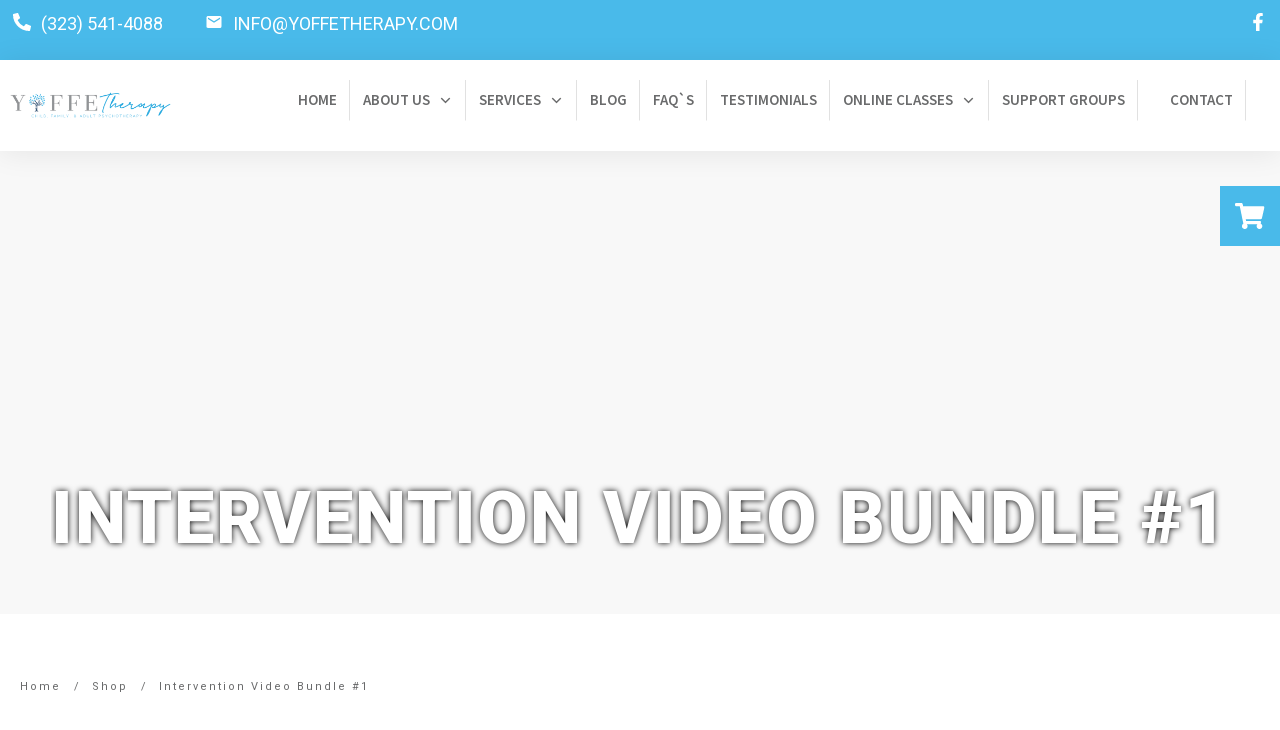

--- FILE ---
content_type: text/html; charset=UTF-8
request_url: https://yoffetherapy.com/intervention-video-bundle/
body_size: 47026
content:
<!doctype html>
<html dir="ltr" lang="en-US" prefix="og: https://ogp.me/ns#" >
	<head>
		<link rel="profile" href="https://gmpg.org/xfn/11">
		<meta charset="UTF-8">
		<meta name="viewport" content="width=device-width, initial-scale=1">

		<title>Intervention Video Bundle #1 - Yoffe Therapy</title>
	<style>img:is([sizes="auto" i], [sizes^="auto," i]) { contain-intrinsic-size: 3000px 1500px }</style>
	
		<!-- All in One SEO 4.9.0 - aioseo.com -->
	<meta name="description" content="This bundle includes downloads for the video interventions: Anger Bag, Hold on to My Feelings, and Erupt My Feelings. AGE RANGE: 5-12 suggested GOAL: To get child to utilize coping skills when he/she feels angry emotionally and/or physically in order to learn how to problem solve and regulate themselves on their own. THERAPY: Individual and Family. SYMPTOM REDUCTION: Feeling Angry, frustrated, and aggressive. SYMPTOM INCREASE: Self-awareness, self-esteem, self-regulation, and self-reliance. Excerpt From: Jeanette Yoffe, MA MFT. “Groundbreaking Interventions: Working With Traumatized Children, Teens and Families In Foster Care and Adoption.” iBooks." />
	<meta name="robots" content="max-image-preview:large" />
	<link rel="canonical" href="https://yoffetherapy.com/intervention-video-bundle/" />
	<meta name="generator" content="All in One SEO (AIOSEO) 4.9.0" />
		<meta property="og:locale" content="en_US" />
		<meta property="og:site_name" content="Yoffe Therapy - Yoffe Therapy, Inc. is a group psychotherapy practice comprised of dedicated, compassionate clinicians brought together to serve the Adoption and Foster Care community in Los Angeles." />
		<meta property="og:type" content="article" />
		<meta property="og:title" content="Intervention Video Bundle #1 - Yoffe Therapy" />
		<meta property="og:description" content="This bundle includes downloads for the video interventions: Anger Bag, Hold on to My Feelings, and Erupt My Feelings. AGE RANGE: 5-12 suggested GOAL: To get child to utilize coping skills when he/she feels angry emotionally and/or physically in order to learn how to problem solve and regulate themselves on their own. THERAPY: Individual and Family. SYMPTOM REDUCTION: Feeling Angry, frustrated, and aggressive. SYMPTOM INCREASE: Self-awareness, self-esteem, self-regulation, and self-reliance. Excerpt From: Jeanette Yoffe, MA MFT. “Groundbreaking Interventions: Working With Traumatized Children, Teens and Families In Foster Care and Adoption.” iBooks." />
		<meta property="og:url" content="https://yoffetherapy.com/intervention-video-bundle/" />
		<meta property="og:image" content="https://yoffetherapy.com/wp-content/uploads/2024/07/YoffeTherapyApproach.png" />
		<meta property="og:image:secure_url" content="https://yoffetherapy.com/wp-content/uploads/2024/07/YoffeTherapyApproach.png" />
		<meta property="og:image:width" content="1080" />
		<meta property="og:image:height" content="1080" />
		<meta property="article:published_time" content="2021-05-25T08:55:12+00:00" />
		<meta property="article:modified_time" content="2021-05-25T10:16:43+00:00" />
		<meta property="article:publisher" content="https://facebook.com/YoffeTherapy" />
		<meta name="twitter:card" content="summary_large_image" />
		<meta name="twitter:title" content="Intervention Video Bundle #1 - Yoffe Therapy" />
		<meta name="twitter:description" content="This bundle includes downloads for the video interventions: Anger Bag, Hold on to My Feelings, and Erupt My Feelings. AGE RANGE: 5-12 suggested GOAL: To get child to utilize coping skills when he/she feels angry emotionally and/or physically in order to learn how to problem solve and regulate themselves on their own. THERAPY: Individual and Family. SYMPTOM REDUCTION: Feeling Angry, frustrated, and aggressive. SYMPTOM INCREASE: Self-awareness, self-esteem, self-regulation, and self-reliance. Excerpt From: Jeanette Yoffe, MA MFT. “Groundbreaking Interventions: Working With Traumatized Children, Teens and Families In Foster Care and Adoption.” iBooks." />
		<meta name="twitter:image" content="https://yoffetherapy.com/wp-content/uploads/2024/07/YoffeTherapyApproach.png" />
		<script type="application/ld+json" class="aioseo-schema">
			{"@context":"https:\/\/schema.org","@graph":[{"@type":"BreadcrumbList","@id":"https:\/\/yoffetherapy.com\/intervention-video-bundle\/#breadcrumblist","itemListElement":[{"@type":"ListItem","@id":"https:\/\/yoffetherapy.com#listItem","position":1,"name":"Home","item":"https:\/\/yoffetherapy.com","nextItem":{"@type":"ListItem","@id":"https:\/\/yoffetherapy.com\/product-category\/#listItem","name":"Product Category"}},{"@type":"ListItem","@id":"https:\/\/yoffetherapy.com\/product-category\/#listItem","position":2,"name":"Product Category","item":"https:\/\/yoffetherapy.com\/product-category\/","nextItem":{"@type":"ListItem","@id":"https:\/\/yoffetherapy.com\/product-category\/video-downloads\/#listItem","name":"Video Downloads"},"previousItem":{"@type":"ListItem","@id":"https:\/\/yoffetherapy.com#listItem","name":"Home"}},{"@type":"ListItem","@id":"https:\/\/yoffetherapy.com\/product-category\/video-downloads\/#listItem","position":3,"name":"Video Downloads","item":"https:\/\/yoffetherapy.com\/product-category\/video-downloads\/","nextItem":{"@type":"ListItem","@id":"https:\/\/yoffetherapy.com\/intervention-video-bundle\/#listItem","name":"Intervention Video Bundle #1"},"previousItem":{"@type":"ListItem","@id":"https:\/\/yoffetherapy.com\/product-category\/#listItem","name":"Product Category"}},{"@type":"ListItem","@id":"https:\/\/yoffetherapy.com\/intervention-video-bundle\/#listItem","position":4,"name":"Intervention Video Bundle #1","previousItem":{"@type":"ListItem","@id":"https:\/\/yoffetherapy.com\/product-category\/video-downloads\/#listItem","name":"Video Downloads"}}]},{"@type":"ItemPage","@id":"https:\/\/yoffetherapy.com\/intervention-video-bundle\/#itempage","url":"https:\/\/yoffetherapy.com\/intervention-video-bundle\/","name":"Intervention Video Bundle #1 - Yoffe Therapy","description":"This bundle includes downloads for the video interventions: Anger Bag, Hold on to My Feelings, and Erupt My Feelings. AGE RANGE: 5-12 suggested GOAL: To get child to utilize coping skills when he\/she feels angry emotionally and\/or physically in order to learn how to problem solve and regulate themselves on their own. THERAPY: Individual and Family. SYMPTOM REDUCTION: Feeling Angry, frustrated, and aggressive. SYMPTOM INCREASE: Self-awareness, self-esteem, self-regulation, and self-reliance. Excerpt From: Jeanette Yoffe, MA MFT. \u201cGroundbreaking Interventions: Working With Traumatized Children, Teens and Families In Foster Care and Adoption.\u201d iBooks.","inLanguage":"en-US","isPartOf":{"@id":"https:\/\/yoffetherapy.com\/#website"},"breadcrumb":{"@id":"https:\/\/yoffetherapy.com\/intervention-video-bundle\/#breadcrumblist"},"image":{"@type":"ImageObject","url":"https:\/\/yoffetherapy.com\/wp-content\/uploads\/2021\/05\/3-Interventions-Expressing-Anger.jpg","@id":"https:\/\/yoffetherapy.com\/intervention-video-bundle\/#mainImage","width":1024,"height":1024},"primaryImageOfPage":{"@id":"https:\/\/yoffetherapy.com\/intervention-video-bundle\/#mainImage"},"datePublished":"2021-05-25T04:55:12-04:00","dateModified":"2021-05-25T06:16:43-04:00"},{"@type":"Organization","@id":"https:\/\/yoffetherapy.com\/#organization","name":"Yoffe Therapy Yoffe Therapy","description":"Yoffe Therapy, Inc. is a group psychotherapy practice comprised of dedicated, compassionate clinicians brought together to serve the Adoption and Foster Care community in Los Angeles. Yoffe Therapy, Inc. is a group psychotherapy practice comprised of dedicated, compassionate clinicians brought together to serve the Adoption and Foster Care community in Los Angeles. #EMDR Support for anyone connected by Trauma","url":"https:\/\/yoffetherapy.com\/","telephone":"+13103518113","sameAs":["https:\/\/facebook.com\/YoffeTherapy","https:\/\/instagram.com\/YoffeTherapy","https:\/\/pinterest.com\/YoffeTherapy","https:\/\/youtube.com\/YoffeTherapy"]},{"@type":"WebSite","@id":"https:\/\/yoffetherapy.com\/#website","url":"https:\/\/yoffetherapy.com\/","name":"Yoffe Therapy","description":"Yoffe Therapy, Inc. is a group psychotherapy practice comprised of dedicated, compassionate clinicians brought together to serve the Adoption and Foster Care community in Los Angeles.","inLanguage":"en-US","publisher":{"@id":"https:\/\/yoffetherapy.com\/#organization"}}]}
		</script>
		<!-- All in One SEO -->

<link rel='dns-prefetch' href='//accounts.google.com' />
<link rel='dns-prefetch' href='//apis.google.com' />
<link rel='dns-prefetch' href='//www.googletagmanager.com' />
<link rel="alternate" type="application/rss+xml" title="Yoffe Therapy &raquo; Feed" href="https://yoffetherapy.com/feed/" />
<link rel="alternate" type="application/rss+xml" title="Yoffe Therapy &raquo; Comments Feed" href="https://yoffetherapy.com/comments/feed/" />
<link rel="alternate" type="application/rss+xml" title="Yoffe Therapy &raquo; Intervention Video Bundle #1 Comments Feed" href="https://yoffetherapy.com/intervention-video-bundle/feed/" />

<!-- LCSEO current path: intervention-video-bundle -->
<!-- LCSEO: no overrides found -->
		<!-- This site uses the Google Analytics by MonsterInsights plugin v9.10.0 - Using Analytics tracking - https://www.monsterinsights.com/ -->
		<!-- Note: MonsterInsights is not currently configured on this site. The site owner needs to authenticate with Google Analytics in the MonsterInsights settings panel. -->
					<!-- No tracking code set -->
				<!-- / Google Analytics by MonsterInsights -->
		<script type="text/javascript">
/* <![CDATA[ */
window._wpemojiSettings = {"baseUrl":"https:\/\/s.w.org\/images\/core\/emoji\/16.0.1\/72x72\/","ext":".png","svgUrl":"https:\/\/s.w.org\/images\/core\/emoji\/16.0.1\/svg\/","svgExt":".svg","source":{"concatemoji":"https:\/\/yoffetherapy.com\/wp-includes\/js\/wp-emoji-release.min.js?ver=6.8.3"}};
/*! This file is auto-generated */
!function(s,n){var o,i,e;function c(e){try{var t={supportTests:e,timestamp:(new Date).valueOf()};sessionStorage.setItem(o,JSON.stringify(t))}catch(e){}}function p(e,t,n){e.clearRect(0,0,e.canvas.width,e.canvas.height),e.fillText(t,0,0);var t=new Uint32Array(e.getImageData(0,0,e.canvas.width,e.canvas.height).data),a=(e.clearRect(0,0,e.canvas.width,e.canvas.height),e.fillText(n,0,0),new Uint32Array(e.getImageData(0,0,e.canvas.width,e.canvas.height).data));return t.every(function(e,t){return e===a[t]})}function u(e,t){e.clearRect(0,0,e.canvas.width,e.canvas.height),e.fillText(t,0,0);for(var n=e.getImageData(16,16,1,1),a=0;a<n.data.length;a++)if(0!==n.data[a])return!1;return!0}function f(e,t,n,a){switch(t){case"flag":return n(e,"\ud83c\udff3\ufe0f\u200d\u26a7\ufe0f","\ud83c\udff3\ufe0f\u200b\u26a7\ufe0f")?!1:!n(e,"\ud83c\udde8\ud83c\uddf6","\ud83c\udde8\u200b\ud83c\uddf6")&&!n(e,"\ud83c\udff4\udb40\udc67\udb40\udc62\udb40\udc65\udb40\udc6e\udb40\udc67\udb40\udc7f","\ud83c\udff4\u200b\udb40\udc67\u200b\udb40\udc62\u200b\udb40\udc65\u200b\udb40\udc6e\u200b\udb40\udc67\u200b\udb40\udc7f");case"emoji":return!a(e,"\ud83e\udedf")}return!1}function g(e,t,n,a){var r="undefined"!=typeof WorkerGlobalScope&&self instanceof WorkerGlobalScope?new OffscreenCanvas(300,150):s.createElement("canvas"),o=r.getContext("2d",{willReadFrequently:!0}),i=(o.textBaseline="top",o.font="600 32px Arial",{});return e.forEach(function(e){i[e]=t(o,e,n,a)}),i}function t(e){var t=s.createElement("script");t.src=e,t.defer=!0,s.head.appendChild(t)}"undefined"!=typeof Promise&&(o="wpEmojiSettingsSupports",i=["flag","emoji"],n.supports={everything:!0,everythingExceptFlag:!0},e=new Promise(function(e){s.addEventListener("DOMContentLoaded",e,{once:!0})}),new Promise(function(t){var n=function(){try{var e=JSON.parse(sessionStorage.getItem(o));if("object"==typeof e&&"number"==typeof e.timestamp&&(new Date).valueOf()<e.timestamp+604800&&"object"==typeof e.supportTests)return e.supportTests}catch(e){}return null}();if(!n){if("undefined"!=typeof Worker&&"undefined"!=typeof OffscreenCanvas&&"undefined"!=typeof URL&&URL.createObjectURL&&"undefined"!=typeof Blob)try{var e="postMessage("+g.toString()+"("+[JSON.stringify(i),f.toString(),p.toString(),u.toString()].join(",")+"));",a=new Blob([e],{type:"text/javascript"}),r=new Worker(URL.createObjectURL(a),{name:"wpTestEmojiSupports"});return void(r.onmessage=function(e){c(n=e.data),r.terminate(),t(n)})}catch(e){}c(n=g(i,f,p,u))}t(n)}).then(function(e){for(var t in e)n.supports[t]=e[t],n.supports.everything=n.supports.everything&&n.supports[t],"flag"!==t&&(n.supports.everythingExceptFlag=n.supports.everythingExceptFlag&&n.supports[t]);n.supports.everythingExceptFlag=n.supports.everythingExceptFlag&&!n.supports.flag,n.DOMReady=!1,n.readyCallback=function(){n.DOMReady=!0}}).then(function(){return e}).then(function(){var e;n.supports.everything||(n.readyCallback(),(e=n.source||{}).concatemoji?t(e.concatemoji):e.wpemoji&&e.twemoji&&(t(e.twemoji),t(e.wpemoji)))}))}((window,document),window._wpemojiSettings);
/* ]]> */
</script>
<style id='wp-emoji-styles-inline-css' type='text/css'>

	img.wp-smiley, img.emoji {
		display: inline !important;
		border: none !important;
		box-shadow: none !important;
		height: 1em !important;
		width: 1em !important;
		margin: 0 0.07em !important;
		vertical-align: -0.1em !important;
		background: none !important;
		padding: 0 !important;
	}
</style>
<link rel='stylesheet' id='wp-block-library-css' href='https://yoffetherapy.com/wp-includes/css/dist/block-library/style.min.css?ver=6.8.3' type='text/css' media='all' />
<style id='classic-theme-styles-inline-css' type='text/css'>
/*! This file is auto-generated */
.wp-block-button__link{color:#fff;background-color:#32373c;border-radius:9999px;box-shadow:none;text-decoration:none;padding:calc(.667em + 2px) calc(1.333em + 2px);font-size:1.125em}.wp-block-file__button{background:#32373c;color:#fff;text-decoration:none}
</style>
<link rel='stylesheet' id='aioseo/css/src/vue/standalone/blocks/table-of-contents/global.scss-css' href='https://yoffetherapy.com/wp-content/plugins/all-in-one-seo-pack/dist/Lite/assets/css/table-of-contents/global.e90f6d47.css?ver=4.9.0' type='text/css' media='all' />
<link rel='stylesheet' id='wp-components-css' href='https://yoffetherapy.com/wp-includes/css/dist/components/style.min.css?ver=6.8.3' type='text/css' media='all' />
<link rel='stylesheet' id='wp-preferences-css' href='https://yoffetherapy.com/wp-includes/css/dist/preferences/style.min.css?ver=6.8.3' type='text/css' media='all' />
<link rel='stylesheet' id='wp-block-editor-css' href='https://yoffetherapy.com/wp-includes/css/dist/block-editor/style.min.css?ver=6.8.3' type='text/css' media='all' />
<link rel='stylesheet' id='popup-maker-block-library-style-css' href='https://yoffetherapy.com/wp-content/plugins/popup-maker/dist/packages/block-library-style.css?ver=dbea705cfafe089d65f1' type='text/css' media='all' />
<style id='global-styles-inline-css' type='text/css'>
:root{--wp--preset--aspect-ratio--square: 1;--wp--preset--aspect-ratio--4-3: 4/3;--wp--preset--aspect-ratio--3-4: 3/4;--wp--preset--aspect-ratio--3-2: 3/2;--wp--preset--aspect-ratio--2-3: 2/3;--wp--preset--aspect-ratio--16-9: 16/9;--wp--preset--aspect-ratio--9-16: 9/16;--wp--preset--color--black: #000000;--wp--preset--color--cyan-bluish-gray: #abb8c3;--wp--preset--color--white: #ffffff;--wp--preset--color--pale-pink: #f78da7;--wp--preset--color--vivid-red: #cf2e2e;--wp--preset--color--luminous-vivid-orange: #ff6900;--wp--preset--color--luminous-vivid-amber: #fcb900;--wp--preset--color--light-green-cyan: #7bdcb5;--wp--preset--color--vivid-green-cyan: #00d084;--wp--preset--color--pale-cyan-blue: #8ed1fc;--wp--preset--color--vivid-cyan-blue: #0693e3;--wp--preset--color--vivid-purple: #9b51e0;--wp--preset--gradient--vivid-cyan-blue-to-vivid-purple: linear-gradient(135deg,rgba(6,147,227,1) 0%,rgb(155,81,224) 100%);--wp--preset--gradient--light-green-cyan-to-vivid-green-cyan: linear-gradient(135deg,rgb(122,220,180) 0%,rgb(0,208,130) 100%);--wp--preset--gradient--luminous-vivid-amber-to-luminous-vivid-orange: linear-gradient(135deg,rgba(252,185,0,1) 0%,rgba(255,105,0,1) 100%);--wp--preset--gradient--luminous-vivid-orange-to-vivid-red: linear-gradient(135deg,rgba(255,105,0,1) 0%,rgb(207,46,46) 100%);--wp--preset--gradient--very-light-gray-to-cyan-bluish-gray: linear-gradient(135deg,rgb(238,238,238) 0%,rgb(169,184,195) 100%);--wp--preset--gradient--cool-to-warm-spectrum: linear-gradient(135deg,rgb(74,234,220) 0%,rgb(151,120,209) 20%,rgb(207,42,186) 40%,rgb(238,44,130) 60%,rgb(251,105,98) 80%,rgb(254,248,76) 100%);--wp--preset--gradient--blush-light-purple: linear-gradient(135deg,rgb(255,206,236) 0%,rgb(152,150,240) 100%);--wp--preset--gradient--blush-bordeaux: linear-gradient(135deg,rgb(254,205,165) 0%,rgb(254,45,45) 50%,rgb(107,0,62) 100%);--wp--preset--gradient--luminous-dusk: linear-gradient(135deg,rgb(255,203,112) 0%,rgb(199,81,192) 50%,rgb(65,88,208) 100%);--wp--preset--gradient--pale-ocean: linear-gradient(135deg,rgb(255,245,203) 0%,rgb(182,227,212) 50%,rgb(51,167,181) 100%);--wp--preset--gradient--electric-grass: linear-gradient(135deg,rgb(202,248,128) 0%,rgb(113,206,126) 100%);--wp--preset--gradient--midnight: linear-gradient(135deg,rgb(2,3,129) 0%,rgb(40,116,252) 100%);--wp--preset--font-size--small: 13px;--wp--preset--font-size--medium: 20px;--wp--preset--font-size--large: 36px;--wp--preset--font-size--x-large: 42px;--wp--preset--spacing--20: 0.44rem;--wp--preset--spacing--30: 0.67rem;--wp--preset--spacing--40: 1rem;--wp--preset--spacing--50: 1.5rem;--wp--preset--spacing--60: 2.25rem;--wp--preset--spacing--70: 3.38rem;--wp--preset--spacing--80: 5.06rem;--wp--preset--shadow--natural: 6px 6px 9px rgba(0, 0, 0, 0.2);--wp--preset--shadow--deep: 12px 12px 50px rgba(0, 0, 0, 0.4);--wp--preset--shadow--sharp: 6px 6px 0px rgba(0, 0, 0, 0.2);--wp--preset--shadow--outlined: 6px 6px 0px -3px rgba(255, 255, 255, 1), 6px 6px rgba(0, 0, 0, 1);--wp--preset--shadow--crisp: 6px 6px 0px rgba(0, 0, 0, 1);}:where(.is-layout-flex){gap: 0.5em;}:where(.is-layout-grid){gap: 0.5em;}body .is-layout-flex{display: flex;}.is-layout-flex{flex-wrap: wrap;align-items: center;}.is-layout-flex > :is(*, div){margin: 0;}body .is-layout-grid{display: grid;}.is-layout-grid > :is(*, div){margin: 0;}:where(.wp-block-columns.is-layout-flex){gap: 2em;}:where(.wp-block-columns.is-layout-grid){gap: 2em;}:where(.wp-block-post-template.is-layout-flex){gap: 1.25em;}:where(.wp-block-post-template.is-layout-grid){gap: 1.25em;}.has-black-color{color: var(--wp--preset--color--black) !important;}.has-cyan-bluish-gray-color{color: var(--wp--preset--color--cyan-bluish-gray) !important;}.has-white-color{color: var(--wp--preset--color--white) !important;}.has-pale-pink-color{color: var(--wp--preset--color--pale-pink) !important;}.has-vivid-red-color{color: var(--wp--preset--color--vivid-red) !important;}.has-luminous-vivid-orange-color{color: var(--wp--preset--color--luminous-vivid-orange) !important;}.has-luminous-vivid-amber-color{color: var(--wp--preset--color--luminous-vivid-amber) !important;}.has-light-green-cyan-color{color: var(--wp--preset--color--light-green-cyan) !important;}.has-vivid-green-cyan-color{color: var(--wp--preset--color--vivid-green-cyan) !important;}.has-pale-cyan-blue-color{color: var(--wp--preset--color--pale-cyan-blue) !important;}.has-vivid-cyan-blue-color{color: var(--wp--preset--color--vivid-cyan-blue) !important;}.has-vivid-purple-color{color: var(--wp--preset--color--vivid-purple) !important;}.has-black-background-color{background-color: var(--wp--preset--color--black) !important;}.has-cyan-bluish-gray-background-color{background-color: var(--wp--preset--color--cyan-bluish-gray) !important;}.has-white-background-color{background-color: var(--wp--preset--color--white) !important;}.has-pale-pink-background-color{background-color: var(--wp--preset--color--pale-pink) !important;}.has-vivid-red-background-color{background-color: var(--wp--preset--color--vivid-red) !important;}.has-luminous-vivid-orange-background-color{background-color: var(--wp--preset--color--luminous-vivid-orange) !important;}.has-luminous-vivid-amber-background-color{background-color: var(--wp--preset--color--luminous-vivid-amber) !important;}.has-light-green-cyan-background-color{background-color: var(--wp--preset--color--light-green-cyan) !important;}.has-vivid-green-cyan-background-color{background-color: var(--wp--preset--color--vivid-green-cyan) !important;}.has-pale-cyan-blue-background-color{background-color: var(--wp--preset--color--pale-cyan-blue) !important;}.has-vivid-cyan-blue-background-color{background-color: var(--wp--preset--color--vivid-cyan-blue) !important;}.has-vivid-purple-background-color{background-color: var(--wp--preset--color--vivid-purple) !important;}.has-black-border-color{border-color: var(--wp--preset--color--black) !important;}.has-cyan-bluish-gray-border-color{border-color: var(--wp--preset--color--cyan-bluish-gray) !important;}.has-white-border-color{border-color: var(--wp--preset--color--white) !important;}.has-pale-pink-border-color{border-color: var(--wp--preset--color--pale-pink) !important;}.has-vivid-red-border-color{border-color: var(--wp--preset--color--vivid-red) !important;}.has-luminous-vivid-orange-border-color{border-color: var(--wp--preset--color--luminous-vivid-orange) !important;}.has-luminous-vivid-amber-border-color{border-color: var(--wp--preset--color--luminous-vivid-amber) !important;}.has-light-green-cyan-border-color{border-color: var(--wp--preset--color--light-green-cyan) !important;}.has-vivid-green-cyan-border-color{border-color: var(--wp--preset--color--vivid-green-cyan) !important;}.has-pale-cyan-blue-border-color{border-color: var(--wp--preset--color--pale-cyan-blue) !important;}.has-vivid-cyan-blue-border-color{border-color: var(--wp--preset--color--vivid-cyan-blue) !important;}.has-vivid-purple-border-color{border-color: var(--wp--preset--color--vivid-purple) !important;}.has-vivid-cyan-blue-to-vivid-purple-gradient-background{background: var(--wp--preset--gradient--vivid-cyan-blue-to-vivid-purple) !important;}.has-light-green-cyan-to-vivid-green-cyan-gradient-background{background: var(--wp--preset--gradient--light-green-cyan-to-vivid-green-cyan) !important;}.has-luminous-vivid-amber-to-luminous-vivid-orange-gradient-background{background: var(--wp--preset--gradient--luminous-vivid-amber-to-luminous-vivid-orange) !important;}.has-luminous-vivid-orange-to-vivid-red-gradient-background{background: var(--wp--preset--gradient--luminous-vivid-orange-to-vivid-red) !important;}.has-very-light-gray-to-cyan-bluish-gray-gradient-background{background: var(--wp--preset--gradient--very-light-gray-to-cyan-bluish-gray) !important;}.has-cool-to-warm-spectrum-gradient-background{background: var(--wp--preset--gradient--cool-to-warm-spectrum) !important;}.has-blush-light-purple-gradient-background{background: var(--wp--preset--gradient--blush-light-purple) !important;}.has-blush-bordeaux-gradient-background{background: var(--wp--preset--gradient--blush-bordeaux) !important;}.has-luminous-dusk-gradient-background{background: var(--wp--preset--gradient--luminous-dusk) !important;}.has-pale-ocean-gradient-background{background: var(--wp--preset--gradient--pale-ocean) !important;}.has-electric-grass-gradient-background{background: var(--wp--preset--gradient--electric-grass) !important;}.has-midnight-gradient-background{background: var(--wp--preset--gradient--midnight) !important;}.has-small-font-size{font-size: var(--wp--preset--font-size--small) !important;}.has-medium-font-size{font-size: var(--wp--preset--font-size--medium) !important;}.has-large-font-size{font-size: var(--wp--preset--font-size--large) !important;}.has-x-large-font-size{font-size: var(--wp--preset--font-size--x-large) !important;}
:where(.wp-block-post-template.is-layout-flex){gap: 1.25em;}:where(.wp-block-post-template.is-layout-grid){gap: 1.25em;}
:where(.wp-block-columns.is-layout-flex){gap: 2em;}:where(.wp-block-columns.is-layout-grid){gap: 2em;}
:root :where(.wp-block-pullquote){font-size: 1.5em;line-height: 1.6;}
</style>
<link rel='stylesheet' id='contact-form-7-css' href='https://yoffetherapy.com/wp-content/plugins/contact-form-7/includes/css/styles.css?ver=6.1.3' type='text/css' media='all' />
<link rel='stylesheet' id='dashicons-css' href='https://yoffetherapy.com/wp-includes/css/dashicons.min.css?ver=6.8.3' type='text/css' media='all' />
<link rel='stylesheet' id='LeadConnector-css' href='https://yoffetherapy.com/wp-content/plugins/leadconnector/public/css/lc-public.css?ver=3.0.14' type='text/css' media='all' />
<link rel='stylesheet' id='tve-ult-main-frame-css-css' href='https://yoffetherapy.com/wp-content/plugins/thrive-ultimatum/tcb-bridge/assets/css/placeholders.css?ver=10.8.5' type='text/css' media='all' />
<link rel='stylesheet' id='tve_style_family_tve_flt-css' href='https://yoffetherapy.com/wp-content/plugins/thrive-visual-editor/editor/css/thrive_flat.css?ver=10.8.5' type='text/css' media='all' />
<link rel='stylesheet' id='thrive-theme-styles-css' href='https://yoffetherapy.com/wp-content/themes/thrive-theme/inc/assets/dist/theme.css?ver=10.8.3' type='text/css' media='all' />
<link rel='stylesheet' id='photoswipe-css' href='https://yoffetherapy.com/wp-content/plugins/woocommerce/assets/css/photoswipe/photoswipe.min.css?ver=10.3.5' type='text/css' media='all' />
<link rel='stylesheet' id='photoswipe-default-skin-css' href='https://yoffetherapy.com/wp-content/plugins/woocommerce/assets/css/photoswipe/default-skin/default-skin.min.css?ver=10.3.5' type='text/css' media='all' />
<link rel='stylesheet' id='woocommerce-layout-css' href='https://yoffetherapy.com/wp-content/plugins/woocommerce/assets/css/woocommerce-layout.css?ver=10.3.5' type='text/css' media='all' />
<link rel='stylesheet' id='woocommerce-smallscreen-css' href='https://yoffetherapy.com/wp-content/plugins/woocommerce/assets/css/woocommerce-smallscreen.css?ver=10.3.5' type='text/css' media='only screen and (max-width: 768px)' />
<link rel='stylesheet' id='woocommerce-general-css' href='https://yoffetherapy.com/wp-content/plugins/woocommerce/assets/css/woocommerce.css?ver=10.3.5' type='text/css' media='all' />
<style id='woocommerce-inline-inline-css' type='text/css'>
.woocommerce form .form-row .required { visibility: visible; }
</style>
<link rel='stylesheet' id='godaddy-styles-css' href='https://yoffetherapy.com/wp-content/mu-plugins/vendor/wpex/godaddy-launch/includes/Dependencies/GoDaddy/Styles/build/latest.css?ver=2.0.2' type='text/css' media='all' />
<link rel='stylesheet' id='brands-styles-css' href='https://yoffetherapy.com/wp-content/plugins/woocommerce/assets/css/brands.css?ver=10.3.5' type='text/css' media='all' />
<link rel='stylesheet' id='tvo-frontend-css' href='https://yoffetherapy.com/wp-content/plugins/thrive-ovation/tcb-bridge/frontend/css/frontend.css?ver=6.8.3' type='text/css' media='all' />
<link rel='stylesheet' id='wc_stripe_express_checkout_style-css' href='https://yoffetherapy.com/wp-content/plugins/woocommerce-gateway-stripe/build/express-checkout.css?ver=2bec0c7b5a831a62b06b' type='text/css' media='all' />
<link rel='stylesheet' id='thrive-theme-woocommerce-css' href='https://yoffetherapy.com/wp-content/themes/thrive-theme/inc/assets/dist/woocommerce.css?ver=10.8.3' type='text/css' media='all' />
<link rel='stylesheet' id='popup-maker-site-css' href='//yoffetherapy.com/wp-content/uploads/pum/pum-site-styles.css?generated=1755689929&#038;ver=1.21.5' type='text/css' media='all' />
<link rel='stylesheet' id='thrive-theme-css' href='https://yoffetherapy.com/wp-content/themes/thrive-theme/style.css?ver=10.8.3' type='text/css' media='all' />
<link rel='stylesheet' id='select2-css' href='https://yoffetherapy.com/wp-content/plugins/woocommerce/assets/css/select2.css?ver=10.3.5' type='text/css' media='all' />
<link rel='stylesheet' id='thrive-template-css' href='//yoffetherapy.com/wp-content/uploads/thrive/theme-template-1756065912.css?ver=10.8.3' type='text/css' media='all' />
<link rel='stylesheet' id='font-awesome-css' href='https://yoffetherapy.com/wp-content/plugins/popup-anything-on-click/assets/css/font-awesome.min.css?ver=2.9.1' type='text/css' media='all' />
<link rel='stylesheet' id='popupaoc-public-style-css' href='https://yoffetherapy.com/wp-content/plugins/popup-anything-on-click/assets/css/popupaoc-public.css?ver=2.9.1' type='text/css' media='all' />
<link rel='stylesheet' id='tcm-front-styles-css-css' href='https://yoffetherapy.com/wp-content/plugins/thrive-comments/assets/css/styles.css?ver=10.8.5' type='text/css' media='all' />
<link rel='stylesheet' id='wp-auth-check-css' href='https://yoffetherapy.com/wp-includes/css/wp-auth-check.min.css?ver=6.8.3' type='text/css' media='all' />
<script type="text/javascript" src="https://yoffetherapy.com/wp-includes/js/dist/hooks.min.js?ver=4d63a3d491d11ffd8ac6" id="wp-hooks-js"></script>
<script type="text/javascript" src="https://yoffetherapy.com/wp-includes/js/dist/i18n.min.js?ver=5e580eb46a90c2b997e6" id="wp-i18n-js"></script>
<script type="text/javascript" id="wp-i18n-js-after">
/* <![CDATA[ */
wp.i18n.setLocaleData( { 'text direction\u0004ltr': [ 'ltr' ] } );
/* ]]> */
</script>
<script type="text/javascript" src="https://yoffetherapy.com/wp-includes/js/jquery/jquery.min.js?ver=3.7.1" id="jquery-core-js"></script>
<script type="text/javascript" src="https://yoffetherapy.com/wp-includes/js/jquery/jquery-migrate.min.js?ver=3.4.1" id="jquery-migrate-js"></script>
<script type="text/javascript" id="tho-header-js-js-extra">
/* <![CDATA[ */
var THO_Head = {"variations":[],"post_id":"5665","element_tag":"thrive_headline","woo_tag":"tho_woo"};
/* ]]> */
</script>
<script type="text/javascript" src="https://yoffetherapy.com/wp-content/plugins/thrive-headline-optimizer/frontend/js/header.min.js?ver=2.3.1" id="tho-header-js-js"></script>
<script type="text/javascript" src="https://yoffetherapy.com/wp-includes/js/jquery/ui/core.min.js?ver=1.13.3" id="jquery-ui-core-js"></script>
<script type="text/javascript" src="https://yoffetherapy.com/wp-includes/js/jquery/ui/menu.min.js?ver=1.13.3" id="jquery-ui-menu-js"></script>
<script type="text/javascript" src="https://yoffetherapy.com/wp-includes/js/dist/dom-ready.min.js?ver=f77871ff7694fffea381" id="wp-dom-ready-js"></script>
<script type="text/javascript" src="https://yoffetherapy.com/wp-includes/js/dist/a11y.min.js?ver=3156534cc54473497e14" id="wp-a11y-js"></script>
<script type="text/javascript" src="https://yoffetherapy.com/wp-includes/js/jquery/ui/autocomplete.min.js?ver=1.13.3" id="jquery-ui-autocomplete-js"></script>
<script type="text/javascript" src="https://yoffetherapy.com/wp-includes/js/imagesloaded.min.js?ver=5.0.0" id="imagesloaded-js"></script>
<script type="text/javascript" src="https://yoffetherapy.com/wp-includes/js/masonry.min.js?ver=4.2.2" id="masonry-js"></script>
<script type="text/javascript" src="https://yoffetherapy.com/wp-includes/js/jquery/jquery.masonry.min.js?ver=3.1.2b" id="jquery-masonry-js"></script>
<script type="text/javascript" id="tve_frontend-js-extra">
/* <![CDATA[ */
var tve_frontend_options = {"ajaxurl":"https:\/\/yoffetherapy.com\/wp-admin\/admin-ajax.php","is_editor_page":"","page_events":[],"is_single":"1","social_fb_app_id":"","dash_url":"https:\/\/yoffetherapy.com\/wp-content\/plugins\/thrive-visual-editor\/thrive-dashboard","queried_object":{"ID":5665,"post_author":"1"},"query_vars":{"name":"clone-of-hoola-hoop-boundaries-video-intervention","post_type":"product","product":"clone-of-hoola-hoop-boundaries-video-intervention","do_not_redirect":1,"certificate_u":""},"$_POST":[],"translations":{"Copy":"Copy","empty_username":"ERROR: The username field is empty.","empty_password":"ERROR: The password field is empty.","empty_login":"ERROR: Enter a username or email address.","min_chars":"At least %s characters are needed","no_headings":"No headings found","registration_err":{"required_field":"<strong>Error<\/strong>: This field is required","required_email":"<strong>Error<\/strong>: Please type your email address","invalid_email":"<strong>Error<\/strong>: The email address isn&#8217;t correct","passwordmismatch":"<strong>Error<\/strong>: Password mismatch"}},"routes":{"posts":"https:\/\/yoffetherapy.com\/wp-json\/tcb\/v1\/posts","video_reporting":"https:\/\/yoffetherapy.com\/wp-json\/tcb\/v1\/video-reporting","courses":"https:\/\/yoffetherapy.com\/wp-json\/tva\/v1\/course_list_element","certificate_search":"https:\/\/yoffetherapy.com\/wp-json\/tva\/v1\/certificate\/search","assessments":"https:\/\/yoffetherapy.com\/wp-json\/tva\/v1\/user\/assessment","testimonials":"https:\/\/yoffetherapy.com\/wp-json\/tcb\/v1\/testimonials"},"nonce":"c5f3ebaf43","allow_video_src":"","google_client_id":null,"google_api_key":null,"facebook_app_id":null,"lead_generation_custom_tag_apis":["activecampaign","aweber","convertkit","drip","klicktipp","mailchimp","sendlane","zapier"],"post_request_data":[],"user_profile_nonce":"67865c5a17","ip":"100.29.34.97","current_user":[],"post_id":"5665","post_title":"Intervention Video Bundle #1","post_type":"product","post_url":"https:\/\/yoffetherapy.com\/intervention-video-bundle\/","is_lp":"","woo_rest_routes":{"shop":"https:\/\/yoffetherapy.com\/wp-json\/tcb\/v1\/woo\/render_shop","product_categories":"https:\/\/yoffetherapy.com\/wp-json\/tcb\/v1\/woo\/render_product_categories","product_variations":"https:\/\/yoffetherapy.com\/wp-json\/tcb\/v1\/woo\/variations"},"conditional_display":{"is_tooltip_dismissed":false},"woocommerce_related_plugins":{"product_addons":false}};
/* ]]> */
</script>
<script type="text/javascript" src="https://yoffetherapy.com/wp-content/plugins/thrive-visual-editor/editor/js/dist/modules/general.min.js?ver=10.8.5" id="tve_frontend-js"></script>
<script type="text/javascript" src="https://yoffetherapy.com/wp-includes/js/plupload/moxie.min.js?ver=1.3.5.1" id="moxiejs-js"></script>
<script type="text/javascript" src="https://yoffetherapy.com/wp-content/plugins/thrive-visual-editor/editor/js/dist/modules/post-list.min.js?v=10.8.5&amp;ver=10.8.5" id="tve_frontend_post-list-js"></script>
<script type="text/javascript" src="https://yoffetherapy.com/wp-content/plugins/woocommerce/assets/js/jquery-blockui/jquery.blockUI.min.js?ver=2.7.0-wc.10.3.5" id="wc-jquery-blockui-js" defer="defer" data-wp-strategy="defer"></script>
<script type="text/javascript" id="wc-add-to-cart-js-extra">
/* <![CDATA[ */
var wc_add_to_cart_params = {"ajax_url":"\/wp-admin\/admin-ajax.php","wc_ajax_url":"\/?wc-ajax=%%endpoint%%","i18n_view_cart":"View cart","cart_url":"https:\/\/yoffetherapy.com\/cart\/","is_cart":"","cart_redirect_after_add":"no"};
/* ]]> */
</script>
<script type="text/javascript" src="https://yoffetherapy.com/wp-content/plugins/woocommerce/assets/js/frontend/add-to-cart.min.js?ver=10.3.5" id="wc-add-to-cart-js" defer="defer" data-wp-strategy="defer"></script>
<script type="text/javascript" src="https://yoffetherapy.com/wp-content/plugins/woocommerce/assets/js/js-cookie/js.cookie.min.js?ver=2.1.4-wc.10.3.5" id="wc-js-cookie-js" defer="defer" data-wp-strategy="defer"></script>
<script type="text/javascript" id="wc-cart-fragments-js-extra">
/* <![CDATA[ */
var wc_cart_fragments_params = {"ajax_url":"\/wp-admin\/admin-ajax.php","wc_ajax_url":"\/?wc-ajax=%%endpoint%%","cart_hash_key":"wc_cart_hash_d71447717efb22e1b79622f2516a365c","fragment_name":"wc_fragments_d71447717efb22e1b79622f2516a365c","request_timeout":"5000"};
/* ]]> */
</script>
<script type="text/javascript" src="https://yoffetherapy.com/wp-content/plugins/woocommerce/assets/js/frontend/cart-fragments.min.js?ver=10.3.5" id="wc-cart-fragments-js" defer="defer" data-wp-strategy="defer"></script>
<script type="text/javascript" id="woocommerce-js-extra">
/* <![CDATA[ */
var woocommerce_params = {"ajax_url":"\/wp-admin\/admin-ajax.php","wc_ajax_url":"\/?wc-ajax=%%endpoint%%","i18n_password_show":"Show password","i18n_password_hide":"Hide password"};
/* ]]> */
</script>
<script type="text/javascript" src="https://yoffetherapy.com/wp-content/plugins/woocommerce/assets/js/frontend/woocommerce.min.js?ver=10.3.5" id="woocommerce-js" defer="defer" data-wp-strategy="defer"></script>
<script type="text/javascript" src="https://yoffetherapy.com/wp-content/plugins/woocommerce/assets/js/zoom/jquery.zoom.min.js?ver=1.7.21-wc.10.3.5" id="wc-zoom-js" defer="defer" data-wp-strategy="defer"></script>
<script type="text/javascript" src="https://yoffetherapy.com/wp-content/plugins/woocommerce/assets/js/flexslider/jquery.flexslider.min.js?ver=2.7.2-wc.10.3.5" id="wc-flexslider-js" defer="defer" data-wp-strategy="defer"></script>
<script type="text/javascript" src="https://yoffetherapy.com/wp-content/plugins/woocommerce/assets/js/photoswipe/photoswipe.min.js?ver=4.1.1-wc.10.3.5" id="wc-photoswipe-js" defer="defer" data-wp-strategy="defer"></script>
<script type="text/javascript" src="https://yoffetherapy.com/wp-content/plugins/woocommerce/assets/js/photoswipe/photoswipe-ui-default.min.js?ver=4.1.1-wc.10.3.5" id="wc-photoswipe-ui-default-js" defer="defer" data-wp-strategy="defer"></script>
<script type="text/javascript" id="wc-single-product-js-extra">
/* <![CDATA[ */
var wc_single_product_params = {"i18n_required_rating_text":"Please select a rating","i18n_rating_options":["1 of 5 stars","2 of 5 stars","3 of 5 stars","4 of 5 stars","5 of 5 stars"],"i18n_product_gallery_trigger_text":"View full-screen image gallery","review_rating_required":"yes","flexslider":{"rtl":false,"animation":"slide","smoothHeight":true,"directionNav":false,"controlNav":"thumbnails","slideshow":false,"animationSpeed":500,"animationLoop":false,"allowOneSlide":false},"zoom_enabled":"1","zoom_options":[],"photoswipe_enabled":"1","photoswipe_options":{"shareEl":false,"closeOnScroll":false,"history":false,"hideAnimationDuration":0,"showAnimationDuration":0},"flexslider_enabled":"1"};
/* ]]> */
</script>
<script type="text/javascript" src="https://yoffetherapy.com/wp-content/plugins/woocommerce/assets/js/frontend/single-product.min.js?ver=10.3.5" id="wc-single-product-js" defer="defer" data-wp-strategy="defer"></script>
<script type="text/javascript" id="theme-frontend-js-extra">
/* <![CDATA[ */
var thrive_front_localize = {"comments_form":{"error_defaults":{"email":"Email address invalid","url":"Website address invalid","required":"Required field missing"}},"routes":{"posts":"https:\/\/yoffetherapy.com\/wp-json\/tcb\/v1\/posts","frontend":"https:\/\/yoffetherapy.com\/wp-json\/ttb\/v1\/frontend"},"tar_post_url":"?tve=true&action=architect&from_theme=1","is_editor":"","ID":"4034","template_url":"?tve=true&action=architect&from_tar=5665","pagination_url":{"template":"https:\/\/yoffetherapy.com\/intervention-video-bundle\/page\/[thrive_page_number]\/","base":"https:\/\/yoffetherapy.com\/intervention-video-bundle\/"},"sidebar_visibility":[],"is_singular":"1","is_user_logged_in":""};
/* ]]> */
</script>
<script type="text/javascript" src="https://yoffetherapy.com/wp-content/themes/thrive-theme/inc/assets/dist/frontend.min.js?ver=10.8.3" id="theme-frontend-js"></script>
<script type="text/javascript" src="https://yoffetherapy.com/wp-content/plugins/woocommerce/assets/js/selectWoo/selectWoo.full.min.js?ver=1.0.9-wc.10.3.5" id="selectWoo-js" defer="defer" data-wp-strategy="defer"></script>

<!-- Google tag (gtag.js) snippet added by Site Kit -->
<!-- Google Analytics snippet added by Site Kit -->
<script type="text/javascript" src="https://www.googletagmanager.com/gtag/js?id=G-BP7QM2HW55" id="google_gtagjs-js" async></script>
<script type="text/javascript" id="google_gtagjs-js-after">
/* <![CDATA[ */
window.dataLayer = window.dataLayer || [];function gtag(){dataLayer.push(arguments);}
gtag("set","linker",{"domains":["yoffetherapy.com"]});
gtag("js", new Date());
gtag("set", "developer_id.dZTNiMT", true);
gtag("config", "G-BP7QM2HW55");
/* ]]> */
</script>
<script type="text/javascript" src="https://yoffetherapy.com/wp-content/plugins/thrive-comments/assets/js/libs-frontend.min.js?ver=10.8.5" id="libs-frontend-js"></script>
<script type="text/javascript" src="https://yoffetherapy.com/wp-content/plugins/thrive-ovation/tcb-bridge/frontend/js/display-testimonials-tcb.min.js?ver=10.8.5" id="display-testimonials-tcb-js"></script>
<link rel="https://api.w.org/" href="https://yoffetherapy.com/wp-json/" /><link rel="alternate" title="JSON" type="application/json" href="https://yoffetherapy.com/wp-json/wp/v2/product/5665" /><link rel="EditURI" type="application/rsd+xml" title="RSD" href="https://yoffetherapy.com/xmlrpc.php?rsd" />
<meta name="generator" content="WordPress 6.8.3" />
<meta name="generator" content="WooCommerce 10.3.5" />
<link rel='shortlink' href='https://yoffetherapy.com/?p=5665' />
<link rel="alternate" title="oEmbed (JSON)" type="application/json+oembed" href="https://yoffetherapy.com/wp-json/oembed/1.0/embed?url=https%3A%2F%2Fyoffetherapy.com%2Fintervention-video-bundle%2F" />
<link rel="alternate" title="oEmbed (XML)" type="text/xml+oembed" href="https://yoffetherapy.com/wp-json/oembed/1.0/embed?url=https%3A%2F%2Fyoffetherapy.com%2Fintervention-video-bundle%2F&#038;format=xml" />
<meta name="generator" content="Site Kit by Google 1.166.0" /><link rel="stylesheet" href="https://cdnjs.cloudflare.com/ajax/libs/font-awesome/4.7.0/css/font-awesome.min.css">

<!-- Facebook Pixel Code -->
<script>
!function(f,b,e,v,n,t,s)
{if(f.fbq)return;n=f.fbq=function(){n.callMethod?
n.callMethod.apply(n,arguments):n.queue.push(arguments)};
if(!f._fbq)f._fbq=n;n.push=n;n.loaded=!0;n.version='2.0';
n.queue=[];t=b.createElement(e);t.async=!0;
t.src=v;s=b.getElementsByTagName(e)[0];
s.parentNode.insertBefore(t,s)}(window, document,'script',
'https://connect.facebook.net/en_US/fbevents.js');
fbq('init', '2595443900757358');
fbq('track', 'PageView');
</script>
<noscript><img height="1" width="1" style="display:none"
src="https://www.facebook.com/tr?id=2595443900757358&ev=PageView&noscript=1"
/></noscript>
<!-- End Facebook Pixel Code -->

<meta name="google-site-verification" content="nik28Mv3lG7gkoZiGAlE8nKQ1EfP_8b8u-4FyH6yRVg" />
<script type="application/ld+json">
{
"@context": "http://schema.org",
"@type": "MedicalClinic",
"name": "Yoffe Therapy - Foster Care & Adoption Support",
"url": "https://yoffetherapy.com/",
"logo": "https://yoffetherapy.com/wp-content/uploads/2021/05/Yoffe-Therapy-logo.png",
"image": "https://yoffetherapy.com/wp-content/uploads/2021/06/TRAUMA-INFORMED-1.jpg",
"description": "Are you looking for Foster Care Therapy Service in Los Angeles? Yoffe Therapy is a group psychotherapy practice with dedicated, compassionate clinicians brought together to serve the Adoption and Foster Care community in Los Angeles.",
"address": {
"streetAddress": "1968 S Coast Hwy #3305",
"addressLocality": "Laguna Beach",
"addressRegion": "California",
"postalCode": "92651",
"telephone": "(323) 541-4088"}, 
"geo": {
"latitude":"33.5278692","longitude":"-117.769803",
"@type":"GeoCoordinates"},
"openingHours":  "Mo 0900-1900 Tu 0900-1900 We 0900-1900 Th 0900-1900 Fr 0900-1900",
"makesOffer": {"areaServed":
{"address":{"addressLocality":"Laguna Beach",
"@type":"PostalAddress",
"addressRegion":"California",
"postalCode":"92651",
"addressCountry":"United States"},
"@type":"GeoShape"},"@type":"Offer"},
"hasMap": "https://maps.google.com/?cid=14962308378848209785",
"additionalType": "http://productontology.org/id/Psychotherapy"}
</script>
<meta name="google-site-verification" content="bV8XbnpxOnNL2PQ4mpqtmtBuTHeVnhqsGvE5Pq2Zbug" /><style>

    /* for unique landing page accent color values,  put any new css added here inside tcb-bridge/js/editor */

    /* accent color */
    #thrive-comments .tcm-color-ac,
    #thrive-comments .tcm-color-ac span {
        color: #03a9f4;
    }

    /* accent color background */
    #thrive-comments .tcm-background-color-ac,
    #thrive-comments .tcm-background-color-ac-h:hover span,
    #thrive-comments .tcm-background-color-ac-active:active {
        background-color: #03a9f4    }

    /* accent color border */
    #thrive-comments .tcm-border-color-ac {
        border-color: #03a9f4;
        outline: none;
    }

    #thrive-comments .tcm-border-color-ac-h:hover {
        border-color: #03a9f4;
    }

    #thrive-comments .tcm-border-bottom-color-ac {
        border-bottom-color: #03a9f4;
    }

    /* accent color fill*/
    #thrive-comments .tcm-svg-fill-ac {
        fill: #03a9f4;
    }

    /* accent color for general elements */

    /* inputs */
    #thrive-comments textarea:focus,
    #thrive-comments input:focus {
        border-color: #03a9f4;
        box-shadow: inset 0 0 3px#03a9f4;
    }

    /* links */
    #thrive-comments a {
        color: #03a9f4;
    }

    /*
	* buttons and login links
	* using id to override the default css border-bottom
	*/
    #thrive-comments button,
    #thrive-comments #tcm-login-up,
    #thrive-comments #tcm-login-down {
        color: #03a9f4;
        border-color: #03a9f4;
    }

    /* general buttons hover and active functionality */
    #thrive-comments button:hover,
    #thrive-comments button:focus,
    #thrive-comments button:active {
        background-color: #03a9f4    }

</style>
<style type="text/css" id="tve_global_variables">:root{--tcb-background-author-image:url(https://secure.gravatar.com/avatar/ece6ea6219d748df86f8e05d7eab0067573be617a06edec9f077b0f3a2e7fb69?s=256&d=mm&r=g);--tcb-background-user-image:url();--tcb-background-featured-image-thumbnail:url(https://yoffetherapy.com/wp-content/uploads/2021/05/3-Interventions-Expressing-Anger.jpg);--tcb-skin-color-0:hsla(var(--tcb-theme-main-master-h,210), var(--tcb-theme-main-master-s,77%), var(--tcb-theme-main-master-l,54%), var(--tcb-theme-main-master-a,1));--tcb-skin-color-0-h:var(--tcb-theme-main-master-h,210);--tcb-skin-color-0-s:var(--tcb-theme-main-master-s,77%);--tcb-skin-color-0-l:var(--tcb-theme-main-master-l,54%);--tcb-skin-color-0-a:var(--tcb-theme-main-master-a,1);--tcb-skin-color-1:hsla(calc(var(--tcb-theme-main-master-h,210) - 0 ), 79%, 54%, 0.5);--tcb-skin-color-1-h:calc(var(--tcb-theme-main-master-h,210) - 0 );--tcb-skin-color-1-s:79%;--tcb-skin-color-1-l:54%;--tcb-skin-color-1-a:0.5;--tcb-skin-color-3:hsla(calc(var(--tcb-theme-main-master-h,210) + 30 ), 85%, 13%, 1);--tcb-skin-color-3-h:calc(var(--tcb-theme-main-master-h,210) + 30 );--tcb-skin-color-3-s:85%;--tcb-skin-color-3-l:13%;--tcb-skin-color-3-a:1;--tcb-skin-color-8:hsla(calc(var(--tcb-theme-main-master-h,210) - 0 ), 79%, 54%, 0.18);--tcb-skin-color-8-h:calc(var(--tcb-theme-main-master-h,210) - 0 );--tcb-skin-color-8-s:79%;--tcb-skin-color-8-l:54%;--tcb-skin-color-8-a:0.18;--tcb-skin-color-9:hsla(calc(var(--tcb-theme-main-master-h,210) - 3 ), 56%, 96%, 1);--tcb-skin-color-9-h:calc(var(--tcb-theme-main-master-h,210) - 3 );--tcb-skin-color-9-s:56%;--tcb-skin-color-9-l:96%;--tcb-skin-color-9-a:1;--tcb-skin-color-10:hsla(calc(var(--tcb-theme-main-master-h,210) - 21 ), 100%, 81%, 1);--tcb-skin-color-10-h:calc(var(--tcb-theme-main-master-h,210) - 21 );--tcb-skin-color-10-s:100%;--tcb-skin-color-10-l:81%;--tcb-skin-color-10-a:1;--tcb-skin-color-13:hsla(calc(var(--tcb-theme-main-master-h,210) - 0 ), 79%, 36%, 0.5);--tcb-skin-color-13-h:calc(var(--tcb-theme-main-master-h,210) - 0 );--tcb-skin-color-13-s:79%;--tcb-skin-color-13-l:36%;--tcb-skin-color-13-a:0.5;--tcb-skin-color-16:hsla(calc(var(--tcb-theme-main-master-h,210) - 0 ), 3%, 36%, 1);--tcb-skin-color-16-h:calc(var(--tcb-theme-main-master-h,210) - 0 );--tcb-skin-color-16-s:3%;--tcb-skin-color-16-l:36%;--tcb-skin-color-16-a:1;--tcb-skin-color-18:hsla(calc(var(--tcb-theme-main-master-h,210) - 0 ), calc(var(--tcb-theme-main-master-s,77%) + 2% ), calc(var(--tcb-theme-main-master-l,54%) - 0% ), 0.8);--tcb-skin-color-18-h:calc(var(--tcb-theme-main-master-h,210) - 0 );--tcb-skin-color-18-s:calc(var(--tcb-theme-main-master-s,77%) + 2% );--tcb-skin-color-18-l:calc(var(--tcb-theme-main-master-l,54%) - 0% );--tcb-skin-color-18-a:0.8;--tcb-skin-color-19:hsla(calc(var(--tcb-theme-main-master-h,210) - 3 ), 56%, 96%, 0.85);--tcb-skin-color-19-h:calc(var(--tcb-theme-main-master-h,210) - 3 );--tcb-skin-color-19-s:56%;--tcb-skin-color-19-l:96%;--tcb-skin-color-19-a:0.85;--tcb-skin-color-20:hsla(calc(var(--tcb-theme-main-master-h,210) - 3 ), 56%, 96%, 0.9);--tcb-skin-color-20-h:calc(var(--tcb-theme-main-master-h,210) - 3 );--tcb-skin-color-20-s:56%;--tcb-skin-color-20-l:96%;--tcb-skin-color-20-a:0.9;--tcb-skin-color-21:hsla(calc(var(--tcb-theme-main-master-h,210) - 210 ), calc(var(--tcb-theme-main-master-s,77%) - 77% ), calc(var(--tcb-theme-main-master-l,54%) + 46% ), 1);--tcb-skin-color-21-h:calc(var(--tcb-theme-main-master-h,210) - 210 );--tcb-skin-color-21-s:calc(var(--tcb-theme-main-master-s,77%) - 77% );--tcb-skin-color-21-l:calc(var(--tcb-theme-main-master-l,54%) + 46% );--tcb-skin-color-21-a:1;--tcb-skin-color-2:rgb(248, 248, 248);--tcb-skin-color-2-h:0;--tcb-skin-color-2-s:0%;--tcb-skin-color-2-l:97%;--tcb-skin-color-2-a:1;--tcb-skin-color-4:rgb(12, 17, 21);--tcb-skin-color-4-h:206;--tcb-skin-color-4-s:27%;--tcb-skin-color-4-l:6%;--tcb-skin-color-4-a:1;--tcb-skin-color-5:rgb(106, 107, 108);--tcb-skin-color-5-h:210;--tcb-skin-color-5-s:0%;--tcb-skin-color-5-l:41%;--tcb-skin-color-5-a:1;--tcb-skin-color-14:rgb(230, 230, 230);--tcb-skin-color-14-h:0;--tcb-skin-color-14-s:0%;--tcb-skin-color-14-l:90%;--tcb-skin-color-14-a:1;--tcb-skin-color-22:rgb(255, 255, 255);--tcb-skin-color-22-h:0;--tcb-skin-color-22-s:0%;--tcb-skin-color-22-l:100%;--tcb-skin-color-22-a:1;--tcb-main-master-h:210;--tcb-main-master-s:77%;--tcb-main-master-l:54%;--tcb-main-master-a:1;--tcb-theme-main-master-h:210;--tcb-theme-main-master-s:77%;--tcb-theme-main-master-l:54%;--tcb-theme-main-master-a:1;}</style>	<noscript><style>.woocommerce-product-gallery{ opacity: 1 !important; }</style></noscript>
	<link type="text/css" rel="stylesheet" class="thrive-external-font" href="https://fonts.googleapis.com/css?family=Roboto:400,400i,900,900i,700,700i,500&#038;subset=latin&#038;display=swap"><link type="text/css" rel="stylesheet" class="thrive-external-font" href="https://fonts.googleapis.com/css?family=Source+Sans+Pro:400,600&#038;subset=latin&#038;display=swap"><style type="text/css" id="thrive-default-styles">@media (min-width: 300px) { .tcb-style-wrap h1{ color:var(--tcb-skin-color-4);--tcb-applied-color:var$(--tcb-skin-color-4);font-family:Roboto;--g-regular-weight:400;font-weight:var(--g-regular-weight, normal);font-size:40px;background-color:rgba(0, 0, 0, 0);font-style:normal;margin:0px;padding-top:0px;padding-bottom:24px;text-decoration:rgba(10, 10, 10, 0.85);text-transform:none;border-left:0px none rgba(10, 10, 10, 0.85);line-height:1.3em;--tcb-typography-font-family:Roboto;--g-bold-weight:900; }.tcb-style-wrap h2{ font-family:Roboto;--g-regular-weight:400;font-weight:var(--g-regular-weight, normal);color:var(--tcb-skin-color-4);--tcb-applied-color:var$(--tcb-skin-color-4);padding-top:0px;margin-top:0px;padding-bottom:24px;margin-bottom:0px;font-size:34px;line-height:1.4em;--tcb-typography-font-family:Roboto;--g-bold-weight:900; }.tcb-style-wrap h3{ font-family:Roboto;--g-regular-weight:400;font-weight:var(--g-regular-weight, normal);color:var(--tcb-skin-color-4);--tcb-applied-color:var$(--tcb-skin-color-4);padding-top:0px;margin-top:0px;padding-bottom:24px;margin-bottom:0px;font-size:24px;line-height:1.4em;--tcb-typography-font-family:Roboto;--g-bold-weight:900; }.tcb-style-wrap h4{ font-family:Roboto;--g-regular-weight:400;font-weight:var(--g-regular-weight, normal);color:var(--tcb-skin-color-4);--tcb-applied-color:var$(--tcb-skin-color-4);padding-top:0px;margin-top:0px;padding-bottom:24px;margin-bottom:0px;font-size:20px;line-height:1.4em;--tcb-typography-font-family:Roboto;--g-bold-weight:900; }.tcb-style-wrap h5{ font-family:Roboto;--g-regular-weight:400;font-weight:var(--g-regular-weight, normal);color:var(--tcb-skin-color-4);--tcb-applied-color:var$(--tcb-skin-color-4);padding-top:0px;margin-top:0px;padding-bottom:24px;margin-bottom:0px;line-height:1.4em;--tcb-typography-font-family:Roboto;--g-bold-weight:900; }.tcb-style-wrap h6{ font-family:Roboto;--g-regular-weight:400;font-weight:var(--g-regular-weight, normal);color:var(--tcb-skin-color-4);--tcb-applied-color:var$(--tcb-skin-color-4);padding-top:0px;margin-top:0px;padding-bottom:24px;margin-bottom:0px;line-height:1.6em;--tcb-typography-font-family:Roboto;--g-bold-weight:900; }.tcb-style-wrap p{ color:var(--tcb-skin-color-5);--tcb-applied-color:var$(--tcb-skin-color-5);font-family:Roboto;--g-regular-weight:400;font-weight:var(--g-regular-weight, normal);font-size:18px;padding-top:0px;margin-top:0px;padding-bottom:24px;margin-bottom:0px;--tcb-typography-font-family:Roboto;--g-bold-weight:900; }:not(.inc) .thrv_text_element a:not(.tcb-button-link), :not(.inc) .tcb-styled-list a, :not(.inc) .tcb-numbered-list a, :not(.inc) .theme-dynamic-list a, .tve-input-option-text a, .tcb-post-content p a, .tcb-post-content li a, .tcb-post-content blockquote a, .tcb-post-content pre a{ --tcb-applied-color:var$(--tcb-skin-color-5);font-family:Roboto;--g-regular-weight:400;font-weight:var(--g-regular-weight, normal);font-size:inherit;text-decoration-line:none;--eff:none;text-decoration-color:var(--eff-color, currentColor);color:var(--tcb-skin-color-0);--tcb-typography-font-family:Roboto;--g-bold-weight:900; }:not(.inc) .thrv_text_element a:not(.tcb-button-link):hover, :not(.inc) .tcb-styled-list a:hover, :not(.inc) .tcb-numbered-list a:hover, :not(.inc) .theme-dynamic-list a:hover, .tve-input-option-text a:hover, .tcb-post-content p a:hover, .tcb-post-content li a:hover, .tcb-post-content blockquote a:hover, .tcb-post-content pre a:hover { text-decoration-line:none;--eff:none;text-decoration-color:var(--eff-color, currentColor);color:var(--tcb-skin-color-3); }.tcb-style-wrap ul:not([class*="menu"]), .tcb-style-wrap ol{ color:var(--tcb-skin-color-5);--tcb-applied-color:var$(--tcb-skin-color-5);font-family:Roboto;--g-regular-weight:400;font-weight:var(--g-regular-weight, normal);font-size:18px;margin-top:0px;margin-bottom:0px;padding-top:0px;padding-bottom:12px;padding-left:0px;--tcb-typography-font-family:Roboto;--g-bold-weight:900; }.tcb-style-wrap li:not([class*="menu"]){ color:var(--tcb-skin-color-5);--tcb-applied-color:var$(--tcb-skin-color-5);font-family:Roboto;--g-regular-weight:400;font-weight:var(--g-regular-weight, normal);font-size:18px;line-height:1.4em;padding-bottom:16px;margin-bottom:0px;--tcb-typography-font-family:Roboto;--g-bold-weight:900; }.tcb-style-wrap blockquote{ color:var(--tcb-skin-color-5);--tcb-applied-color:var$(--tcb-skin-color-5);font-family:Roboto;--g-regular-weight:400;font-weight:var(--g-regular-weight, normal);font-size:18px;padding-top:0px;padding-bottom:0px;border-left:2px solid var(--tcb-skin-color-1);margin-top:0px;margin-bottom:24px;--tcb-typography-font-family:Roboto;--g-bold-weight:900; }body, .tcb-plain-text{ color:var(--tcb-skin-color-5);--tcb-applied-color:var$(--tcb-skin-color-5);font-family:Roboto;--g-regular-weight:400;font-weight:var(--g-regular-weight, normal);font-size:18px;--tcb-typography-font-family:Roboto;--g-bold-weight:900; }.tcb-style-wrap pre{ font-family:Roboto;--tcb-typography-font-family:Roboto;--g-regular-weight:400;font-weight:var(--g-regular-weight, normal);--g-bold-weight:900; } }@media (max-width: 1023px) { .tcb-style-wrap h1{ font-size:36px;padding-bottom:22px;margin-bottom:0px; }.tcb-style-wrap h2{ padding-bottom:22px;margin-bottom:0px;font-size:28px; }.tcb-style-wrap h3{ padding-bottom:22px;margin-bottom:0px;font-size:22px; }.tcb-style-wrap h4{ padding-bottom:22px;margin-bottom:0px; }.tcb-style-wrap h5{ padding-bottom:22px;margin-bottom:0px; }.tcb-style-wrap h6{ padding-bottom:22px;margin-bottom:0px; }.tcb-style-wrap p{ padding-bottom:22px;margin-bottom:0px;padding-top:0px;margin-top:0px; }.tcb-style-wrap ul:not([class*="menu"]), .tcb-style-wrap ol{ padding-top:0px;padding-bottom:4px; }.tcb-style-wrap li:not([class*="menu"]){ line-height:1.75em;--tcb-typography-line-height:1.75em;padding-bottom:14px;margin-bottom:0px; }.tcb-style-wrap blockquote{ margin-bottom:22px; } }@media (max-width: 767px) { .tcb-style-wrap h1{ font-size:28px;padding-bottom:20px;margin-bottom:0px; }.tcb-style-wrap h2{ font-size:24px;padding-bottom:20px;margin-bottom:0px; }.tcb-style-wrap h3{ font-size:22px;padding-bottom:20px;margin-bottom:0px; }.tcb-style-wrap h4{ font-size:20px;padding-bottom:20px;margin-bottom:0px; }.tcb-style-wrap h5{ padding-bottom:20px;margin-bottom:0px; }.tcb-style-wrap h6{ padding-bottom:20px;margin-bottom:0px; }.tcb-style-wrap p{ padding-bottom:20px;margin-bottom:0px;padding-top:0px;margin-top:0px; }.tcb-style-wrap ul:not([class*="menu"]), .tcb-style-wrap ol{ padding-left:0px;padding-bottom:4px;padding-top:0px; }.tcb-style-wrap li:not([class*="menu"]){ padding-bottom:10px;margin-bottom:0px; }.tcb-style-wrap blockquote{ margin-bottom:20px; } }</style><link rel="icon" href="https://yoffetherapy.com/wp-content/uploads/2021/05/cropped-Yoffe-Therapy-1.png" sizes="32x32" />
<link rel="icon" href="https://yoffetherapy.com/wp-content/uploads/2021/05/cropped-Yoffe-Therapy-1.png" sizes="192x192" />
<link rel="apple-touch-icon" href="https://yoffetherapy.com/wp-content/uploads/2021/05/cropped-Yoffe-Therapy-1.png" />
<meta name="msapplication-TileImage" content="https://yoffetherapy.com/wp-content/uploads/2021/05/cropped-Yoffe-Therapy-1.png" />
<style id="sccss">.resqurstoapp{display:none;}
#thrive-footer a {
    color: #fff;
}
#payment-page-design .row {
    display: flex;
    flex-wrap: wrap;
    margin: 5px 0px 5px 0px;
    text-align: center !important;
    display: -webkit-box;
    display: -ms-flexbox;
    display: flex;
    -ms-flex-wrap: wrap;
    flex-wrap: wrap;
    margin-right: -15px;
    margin-left: -15px;
}
#payment-page-design .row input[type="text"] {box-sizing: content-box;width:100%;height: 41px;padding: 3px 10px;border: 1px solid #ccc;font-size: 15px;}
#payment-page-design .row input[type="email"] {box-sizing: content-box;width:100%;height: 41px;padding: 3px 10px;border: 1px solid #ccc;font-size: 15px;}
#payment-page-design .col-50 {
    /* flex: 0 0 auto; */
    /* width: 49%; */
    /* text-align: center; */
    /* margin: 0px auto; */
    -webkit-box-flex: 0;
    -ms-flex: 0 0 49%;
    flex: 0 0 49%;
    max-width: 49%;
    position: relative;
    width: 100%;
    min-height: 1px;
    padding-right: 15px;
    padding-left: 15px;
}

#payment-page-design .CanWe textarea {
    width: 100%!important;
    box-sizing: content-box!important;
    height: 101px;
    padding: 3px 10px;
    border: 1px solid #ccc;
    font-size: 15px;
    resize: none;
}
#payment-page-design .col-100 {
    -ms-flex: 0 0 49%;
    flex: 0 0 94.5%;
    margin: 5px 0px 5px 15px;
    max-width: 100%;
    position: relative;
    width: 100%;
    }



#payment-page-design .row input[type="submit"]{box-sizing: content-box;width:100%;height: 41px;padding: 3px 10px;border: 1px solid #4a7dc1;font-size: 15px;background: #4a7dc1 !important;color: #fff;font-weight: 600;cursor: pointer;}

#payment-page-design .row input[type="submit"]:hover{background: #355475 !important; border: 1px solid #355475;}





#payment-page-design2 .row {
    display: flex;
    flex-wrap: wrap;
    margin: 5px 0px 5px 0px;
    text-align: center !important;
    display: -webkit-box;
    display: -ms-flexbox;
    display: flex;
    -ms-flex-wrap: wrap;
    flex-wrap: wrap;
    margin-right: -15px;
    margin-left: -15px;
}
#payment-page-design2 .row input[type="text"] {box-sizing: content-box;width:100%;height: 41px;padding: 3px 10px;border: 1px solid #ccc;font-size: 15px;}
#payment-page-design2 .row input[type="email"] {box-sizing: content-box;width:100%;height: 41px;padding: 3px 10px;border: 1px solid #ccc;font-size: 15px;}
#payment-page-design2 .col-50 {
    /* flex: 0 0 auto; */
    /* width: 49%; */
    /* text-align: center; */
    /* margin: 0px auto; */
    -webkit-box-flex: 0;
    -ms-flex: 0 0 47%;
    flex: 0 0 47%;
    max-width: 47%;
    position: relative;
    width: 100%;
    min-height: 1px;
    padding-right: 15px;
    padding-left: 15px;
}

#payment-page-design2 .CanWe textarea {
    width: 100%!important;
    box-sizing: content-box!important;
    height: 101px;
    padding: 3px 10px;
    border: 1px solid #ccc;
    font-size: 15px;
    resize: none;
}
#payment-page-design2 .col-100 {
    -ms-flex: 0 0 96.8%;
    flex: 0 0 96.8%;
    margin: 5px 0px 5px 15px;
    max-width: 100%;
    position: relative;
    width: 100%;
    }


#payment-page-design2 .row input[type="submit"]{box-sizing: content-box;width:100%;height: 41px;padding: 3px 10px;border: 1px solid #4a7dc1;font-size: 15px;background: #4a7dc1 !important;color: #fff;font-weight: 600;cursor: pointer;}

#payment-page-design2 .row input[type="submit"]:hover{background: #355475 !important; border: 1px solid #355475;}




#popmake-3391 .col-100 {
    -ms-flex: 0 0 95.3%;
    flex: 0 0 95.3%;
    margin: 5px 0px 5px 15px;
    max-width: 100%;
    position: relative;
    width: 100%;
    }

.pum-theme-3385 .pum-container, .pum-theme-lightbox .pum-container {padding: 26px 40px 26px 30px;border-radius: 1px;border: 1px solid #000000;box-shadow: 0px 0px 30px 0px rgba( 2, 2, 2, 1.00 );background-color: rgba( 255, 255, 255, 1.00 );} 


.wpcf7 form.sent .wpcf7-response-output {
	border-color: #46b450; /* Green */
}

.wpcf7 form.failed .wpcf7-response-output,
.wpcf7 form.aborted .wpcf7-response-output {
	border-color: #dc3232; /* Red */
}

.wpcf7 form.spam .wpcf7-response-output {
	border-color: #f56e28; /* Orange */
}

.wpcf7 form.invalid .wpcf7-response-output,
.wpcf7 form.unaccepted .wpcf7-response-output {
	border-color: #ffb900; /* Yellow */
	text-align: center;
}

.wpcf7-form-control-wrap {
	position: relative;
}

.wpcf7-not-valid-tip {
	color: #dc3232; /* Red */
	font-size: 1em;
	font-weight: normal;
	display: block;
	text-align: left;
}

.use-floating-validation-tip .wpcf7-not-valid-tip {
	position: relative;
	top: -2ex;
	left: 1em;
	z-index: 100;
	border: 1px solid #dc3232;
	background: #fff;
	padding: .2em .8em;
	width: 24em;
}








.tcb-woo-mini-cart.thrv_wrapper {
    position: fixed !important;
    top: 23%;
    right: 0%;
    background: #49baea;
    padding: 15px;
}
.tcb-woo-mini-cart-icon {
    color: #fff;
}
h2.woocommerce-order-details__title {
    text-transform: uppercase;
    font-size: 24px!important;
    font-weight: 600;
}
h2.woocommerce-column__title{  text-transform: uppercase;
    font-size: 24px!important;
    font-weight: 600;}

.woocommerce-account .woocommerce-MyAccount-navigation a {
    text-decoration: none;
    color: inherit;
    font-family: inherit;
    line-height: 48px;
    transition: background-color .15s;
    display: block;
    padding: 0 20px 0 45px;
    color: #fff;
}
.woocommerce-billing-fields h3 {
    background: #49b9e9;
   color: #fff!important;
    margin-top: 0px !important;
    margin-top: 0px !important;
    padding: 9px 10px !important;
    margin-bottom: 20px !important;
}

.woocommerce-additional-fields h3 {
    background: #49b9e9;
    color: #fff!important;
    margin-top: 0px !important;
    margin-top: 0px !important;
    padding: 9px 10px !important;
    margin-bottom: 20px !important;
}
.woocommerce-message {
    border-top-color: #4a7dc1;
}
.woocommerce-message::before {
    content: "\e015";
    color: #4a7dc1;
}

.woocommerce-checkout table.shop_table {
    border: solid 3px rgba(228,228,228,0.25);
    border-top: none;
    margin: 0;
    padding: 0 35px 24px 35px;
    border-radius: 0;
    width: 100% !important;
    box-sizing: border-box;
}

.woocommerce-account .woocommerce-MyAccount-navigation ul {
    list-style: none;
    padding: 25px 0px;
    margin: 0;
    background-color: rgb(71 182 229);
}
.tcb-woo-mini-cart-content-wrapper.open {
    position: fixed;
    position: fixed;
    z-index: 99999;
    top: 50%;
    right: 3% !important;
    -webkit-transition: all .5s cubic-bezier(0.77, 0, 0.175, 1);
    transform: translate(0%, 10%);
}
.woocommerce ul.products li.product a img {
    width: 100%;
    height: 100% !important;
    display: block;
    margin: 0 0 1em;
    box-shadow: none;
}

.bratscamp .home{display: none;}
.bratscamp .thrive-breadcrumb-separator{display: none;}
.bratscamp .thrive-breadcrumb-path {display: none;}
.bratscamp ul{width: 100% !important;
    text-align: center;
    display: block;
word-break: break-all;
}
.bratscamp  .thrive-breadcrumb-leaf{}

.bratscamp .thrive-breadcrumb-leaf span {
    font-size: 38px !important;
    display: block;
    text-transform: uppercase !important;
    height: 100% !important;
    line-height: normal;
    text-transform: uppercase !important;
    letter-spacing: 0px !important;
    --tve-font-size: 72px;
    text-transform: uppercase !important;
    overflow: auto !important;
    text-shadow: 0px 0px 6px #000;
    font-weight: 800;
	word-break: break-word;
}





#top-headerbaar-sec{ margin-top: -100px;}

#msgsndr-calendar{height:750px!important;}

.consultation{height:800px!important;}
#top-headerbaar {
    margin-top: -100px;
}
div:not(#increase-specificity) .thrv_widget_menu.thrv_wrapper.tve-regular .tve_w_menu.tve_horizontal>li:last-child {
    margin-right: 0 !important;
    margin-left: 20px !important;
}


.manage-listdone li {
    font-size: 17px !important;
    line-height: normal !important;
    margin-bottom: 0px !important;
    padding-bottom: 10px !important;
    padding-left: 0px!important;
    display: inline-block;
    list-style-type: circle !important;
    font-weight: 600 !important;
}
.manage-listdone img {
    margin-top: -3px;
    margin-right: 5px;
}


.manage-listdone ul {
    margin-left: 0px!important;
    list-style-position: inside;
}

.home-brn .popupaoc-button {
    padding: 10px 20px;
    text-align: center;
    background: #575758;
    border-radius: 5px;
    color: #fff;
    display: inline-block;
    text-decoration: none !important;
    -webkit-transition-duration: 0.4s;
    transition-duration: 0.4s;
}

.home-bottom-btn .popupaoc-button {
    padding: 10px 20px;
    text-align: center;
    background: #72c7e7;
	color:#fff !important;
    border-radius: 5px;
    color: #fff;
    display: inline-block;
    text-decoration: none !important;
    -webkit-transition-duration: 0.4s;
    transition-duration: 0.4s;
}





.thrv_symbol_4095 {
    max-width: var(--lp-layout-max-width);
    top: 60px!important;
    margin-left: 0px !important;
    z-index: 9999 !important;
}
.tve-sticky-default {
    top: 0px!important;
}

.top-headerbaar {
    position: absolute;
    width: 100%;
    top: 0%;
    left: 0%;
}

.top-headerbaar .thrv_wrapper {
    margin-top: 0px;
    margin-bottom: 0px;
    padding: 1px;
}


.skewbg {
  background: rgb(214 203 168 / 75%)!important;

}
.skewbg {

  height: 450px;
  border-radius: 5px;
}
.home-page-btn .popupaoc-button {
    padding: 12px 20px;
    background: #6d574c;

    border-radius: 5px;
    color: #fff;
    display: inline-block;
    text-decoration: none !important;
    -webkit-transition-duration: 0.4s;
    transition-duration: 0.4s;
}

.inner-cunbtn .popupaoc-button {
    background: #355475;
    color: #fff!important;
    border: 2px solid #355475;
}
.inner-cunbtn .popupaoc-button:hover {
    background: rgb(255 255 255 / 0%);
    color: #fff!important;
    border: 2px solid #ffffff;
}

.home-middal-btn .popupaoc-button {
    padding: 12px 20px;
    background: #6d574c;
    border-radius: 5px;
    color: #fff!important;
    display: inline-block;
    text-decoration: none !important;
    -webkit-transition-duration: 0.4s;
    transition-duration: 0.4s;
}

.home-middal-btn .popupaoc-button {background: #7d7463; color: #fff!important;}


.inner-cunbtn .popupaoc-button {
    padding: 12px 20px;
    background: #6d574c;
    border-radius: 5px;
    color: #fff!important;
    display: inline-block;
    text-decoration: none !important;
    -webkit-transition-duration: 0.4s;
    transition-duration: 0.4s;
}

.inner-cunbtn .popupaoc-button {background: #355475; color: #fff!important;}

.business-day {
    font-size: 15px;
    clear: both;
    overflow: hidden;
    line-height: 28px;
    color: #ffffff;
}
.business-day .xt-left {
    float: left;
}
.business-day .xt-right {
    float: right;
}



#subemail input {
    width: 500px;
    float: left;
    padding: 15px 10px !important;
    border: none !important;
    height: 25px !important;
    border-radius: 0px !important;
}

#subemail input[type="email"] {
    width: 500px!important;
    float: left;
    padding: 15px 10px;
    border: none !important;
    height: 55px;
}

#subemail input[type="email"]:focus {
    width: 500px!important;
    float: left;
    padding: 15px 10px;
    border: none !important;
    height: 55px;
}
.emaillist {
    padding-right: 50px;
}


#subemail input[type="submit"] {
    padding: 10px 40px !important;
    line-height: normal !important;
    height: 35px !important;
    text-transform: uppercase;
    background: #c8c0a1;
    border: none;
    position: absolute;
    border-radius: 0px;
    color: #fff !important;
    font-weight: 600;
    width: 90px;
}
#subemail input[type="email"] {
    width: 500px;
    float: left;
    padding: 15px 10px;
    border: none !important;
    height: 25px;
    border-radius: 0px;
}
.home-listing .thrv-styled-list-item{    padding-bottom: 0px!important;}

.home-listing .thrv_wrapper h2{padding-bottom: 0px!important;}
.listfolow ul {
    margin: 0px !important;
    padding: 0px;
}

.listfolow li {
    list-style-type: none;
    display: inline-block;
}

.listfolow h4 {
    color: #fff !important;
    font-weight: 600;
}

.newssection h4 {
    margin-bottom: 0px !important;
    padding-bottom: 0px!important;
}

.newssection  .thrv_wrapper {
    margin-top: 0px!important;
    margin-bottom: 10px!important;
    padding: 1px;
}

.listfolow {
    padding-top: 60px;
}
.footer-menulist .thrv-styled_list {
    margin-top: 0px!important;
    margin-bottom: 20px;
    padding: 1px;
}

.footer-menulist .thrv-styled-list-item{color:#fff!important;}



#conditionwetreat .thrv_wrapper {
    margin-top: 0px!important;
    margin-bottom: 20px;
    padding: 1px;
}

.inner-banner h1{text-shadow: 0px 0px 20px #000;}

@media (max-width: 1096px){
	
	.thrv_symbol_4095 .thrv_widget_menu #m-178abfc4ea6 > li:not(.tcb-excluded-from-group-item) > a {
    font-family: "Source Sans Pro";
    text-transform: capitalize;
    font-size: 14px !important;
    font-weight: 600 !important;
}
	.thrv_symbol_4095 .thrv_widget_menu #m-178abfc4ea6 > li.menu-item.menu-item-2597 > a {
    font-family: "Source Sans Pro";
    text-transform: capitalize;
    font-size: 14px !important;
    font-weight: 600 !important;
    color: rgb(255, 255, 255) !important;
}
}

@media (max-width: 1023px){
	.mobile-booking{display:block;}
	.mobile-booking a{    text-decoration: none;
    font-weight: 600;
    font-size: 14px!important;}
	.header_top{display:none;}
	.book-ap {
    text-align: center;
}
	.book-ap.book-ap-bg {
    background-color: #65c2e8 !important;
}
	.book-ap.book-ap-bg p{  margin: 0 0 0px;
    padding: 0 0 0px;}
	.book-ap.book-ap-bg a {
    color: #fff;
    font-size: 13px!important;
    line-height: 20px;
    display: block;
    padding: 10px 0px;
		 min-height: 70px;
}
	
	.book-ap.book-ap-icon {
    background: #fff;
}
.book-ap.book-ap-icon a {
    display: block;
    line-height: 25px;
    font-size: 16px;
    padding: 8px 0;
    min-height: 70px;
	    font-weight: 600;
	color: #65c2e8;
}
	.book-ap.book-ap-icon p {
    margin: 0 0 0px;
    padding: 0 0 0px;
}
	.book-ap.book-ap-icon i{display:block;}
	
	
	.mobile-booking .col-xs-4{
    padding-left:0px;
    padding-right:0px;
    width: 33.3333%;
    float: left;
    height: 70px;
    overflow: hidden;
    }
	.book-ap-icon2 {
    background: #fff !important;
}
	.resqurstoapp{display:block;}
	.top-headerbaar{display: none !important;}
	
	.thrv_symbol_4095 {
  
    top: 0px!important;

}
	
	.tve-sticky-default {
    top: -72px!important;
}
	.dsnone{display:none;}
	
	.home-brn .popupaoc-button {
    padding: 10px 12px;
   
    font-size: 13px !important;
}
	
	.bratscamp .thrive-breadcrumb-leaf span {
    font-size: 38px !important;
    display: block;
    text-transform: uppercase !important;
    height: 100% !important;
    line-height: normal;
    text-transform: uppercase !important;
    letter-spacing: 0px !important;
    --tve-font-size: 42px;
    text-transform: uppercase !important;
    overflow: auto !important;
    text-shadow: 0px 0px 6px #000;
    font-weight: 800;
	word-break: break-word;
}
}


@media (max-width: 768px){
	.bratscamp .thrive-breadcrumb-leaf span {
    font-size: 38px !important;
	 --tve-font-size: 38px;
}

}

@media (max-width: 767px){
	
#popmake-3391 .col-100 {
    -ms-flex: 0 0 94%;
    flex: 0 0 91%;
    margin: 5px 0px 5px 15px;
    max-width: 100%;
    position: relative;
    width: 100%;
    }
	.paoc-padding-30{padding: 30px 15px;padding: 46px;}
	#payment-page-design .row input[type="text"] {    box-sizing: border-box;}
		#payment-page-design .row input[type="email"] {    box-sizing: border-box;}
	#payment-page-design .row input[type="submit"] {    box-sizing: border-box;}
	#payment-page-design .row textarea {
    box-sizing: border-box !important;
}
	
	#payment-page-design .col-100 {
    -ms-flex: 0 0 49%;
    flex: 0 0 90.5%;
    margin: 5px 0px 5px 15px;
    max-width: 100%;
    position: relative;
    width: 100%;
    }

	
	#payment-page-design .col-50 {
    /* flex: 0 0 auto; */
    /* width: 49%; */
    /* text-align: center; */
    /* margin: 0px auto; */
    -webkit-box-flex: 0;
    -ms-flex: 0 0 49%;
    flex: 0 0 100%;
    max-width: 100%;
    position: relative;
    width: 100%;
    min-height: 1px;
    padding-right: 15px;
    padding-left: 15px;
    margin-bottom: 15px;
}
	
	
	
	
	
	
	
	
	
	
	
	
	
	
	#payment-page-design2 .row input[type="text"] {    box-sizing: border-box;}
		#payment-page-design2 .row input[type="email"] {    box-sizing: border-box;}
	#payment-page-design2 .row input[type="submit"] {    box-sizing: border-box;}
	#payment-page-design2 .row textarea {
    box-sizing: border-box !important;
}
	
	#payment-page-design2 .col-100 {
    -ms-flex: 0 0 49%;
    flex: 0 0 90.5%;
    margin: 5px 0px 5px 15px;
    max-width: 100%;
    position: relative;
    width: 100%;
		    box-sizing: border-box;
    }

	
	#payment-page-design2 .col-50 {
		    box-sizing: border-box;
    /* flex: 0 0 auto; */
    /* width: 49%; */
    /* text-align: center; */
    /* margin: 0px auto; */
    -webkit-box-flex: 0;
    -ms-flex: 0 0 49%;
    flex: 0 0 100%;
    max-width: 100%;
    position: relative;
    width: 100%;
    min-height: 1px;
    padding-right: 15px;
    padding-left: 15px;
    margin-bottom: 15px;
}
	
	.bratscamp .thrive-breadcrumb-leaf span {
    font-size: 38px !important;
	 --tve-font-size: 24px;
}
.thrv_widget_menu.thrv_wrapper[class*="tve-custom-menu-switch-icon-"][class*="light-tmp"] ul.tve_w_menu li li {
    background-color: #4a7dc1;
    -webkit-box-shadow: none;
    box-shadow: none;
}
}

/* Home Page Therapist Columns */
@media (max-width: 1023px) {
	[data-css="tve-u-17960a449e9"] {
			margin-bottom: 2px !important;
			margin-top: 20px !important;
	}
}

@media (max-width: 1023px) {
	[data-css="tve-u-17931526237"] > .tcb-flex-col {
		margin-top: 20px !important;
	}
}
</style>			</head>

	<body class="wp-singular product-template-default single single-product postid-5665 wp-theme-thrive-theme theme-thrive-theme woocommerce woocommerce-page woocommerce-no-js tve-theme-4034 thrive-layout-4007 thrive-no-prev-post-in-category thrive-no-next-post-in-category">
<div id="wrapper" class="tcb-style-wrap"><header id="thrive-header" class="thrv_wrapper thrv_symbol thrv_header thrv_symbol_4095 tve-default-state" role="banner"><div class="thrive-shortcode-html thrive-symbol-shortcode tve-default-state" data-symbol-id="4095" data-tve-scroll="{&quot;disabled&quot;:[],&quot;top&quot;:0,&quot;mode&quot;:&quot;sticky&quot;,&quot;end&quot;:&quot;&quot;}"><style class='tve-symbol-custom-style'>@media (min-width: 300px){.thrv_symbol_4095 [data-css="tve-u-16eff063edc"]{padding: 0px !important;}.thrv_symbol_4095 [data-css="tve-u-16eff064345"]{margin: 0px !important;}.thrv_symbol_4095 [data-css="tve-u-16eff063edc"] > .tcb-flex-col > .tcb-col{justify-content: center;}.thrv_symbol_4095 [data-css="tve-u-16eff067282"]{max-width: 13.8%;}.thrv_symbol_4095 [data-css="tve-u-16eff067395"]{max-width: 84.3%;}.thrv_symbol_4095 .symbol-section-out{box-shadow: rgba(0,0,0,0.08) 0px 2px 30px 0px;background-color: rgb(255,255,255) !important;}.thrv_symbol_4095 .symbol-section-in{max-width: 100%;padding: 8px 20px !important;}.thrv_symbol_4095{max-width: var(--lp-layout-max-width);top: 0px;margin-left: 0px !important;z-index: 9999 !important;}.thrv_symbol_4095.tve-default-state .symbol-section-out.tve-default-state{box-shadow: rgba(0,0,0,0.08) 0px 2px 30px 0px;max-width: 100%;background-image: none !important;--tve-applied-background-image:none!important;background-color: rgb(255,255,255) !important;padding: 0px 20px 10px !important;}.thrv_symbol_4095.tve-default-state .symbol-section-in{min-height: 8px !important;}.thrv_symbol_4095.tve-default-state{margin-top: 0px !important;margin-right: 30px !important;}.thrv_symbol_4095 [data-css="tve-u-177c90d50a6"]::after{clear: both;}.thrv_symbol_4095 .symbol-section-in.tve-default-state{padding-top: 0px !important;padding-bottom: 10px !important;}.thrv_symbol_4095.tve-default-state .symbol-section-in.tve-default-state{display: block;min-height: 1px !important;padding-left: 10px !important;padding-right: 10px !important;}.thrv_symbol_4095 [data-css="tve-u-17873292404"]{width: 296px;margin-bottom: -4px !important;margin-top: 0px !important;padding-top: 5px !important;padding-bottom: 0px !important;}.thrv_symbol_4095 [data-css="tve-u-17873292404"] .tve_image_frame{height: 100%;}.thrv_symbol_4095 [data-css="tve-u-1787329445c"]{margin-left: -0.2187px;width: 100% !important;max-width: none !important;}.thrv_symbol_4095 [data-css="tve-u-176e198fb9d"].tve-vertical-menu{max-width: 600px;}.thrv_symbol_4095 [data-css="tve-u-178abf74889"].tve-vertical-menu{max-width: 600px;}.thrv_symbol_4095 [data-css="tve-u-176e1b98c61"].tve-vertical-menu{max-width: 600px;}.thrv_symbol_4095 [data-css="tve-u-178abf84c8e"].tve-vertical-menu{max-width: 600px;}.thrv_symbol_4095 [data-css="tve-u-178abfc4ea7"]{border-top: medium none;border-bottom: medium none;--tve-alignment:right;float: right;z-index: 3;position: relative;--tcb-local-color-eb2ec:rgb(60,156,252)!important;padding: 0px !important;margin-top: 20px !important;margin-bottom: 20px !important;margin-right: 30px !important;}.thrv_symbol_4095 [data-css="tve-u-178abfc4ea7"] .tve_w_menu{background-color: rgb(255,255,255) !important;}.thrv_symbol_4095 .thrv_widget_menu #m-178abfc4ea6 > li:not(.tcb-excluded-from-group-item){text-align: center;border-right: 1px solid rgb(225,225,225);border-bottom: 1px solid rgba(57,163,209,0);border-left: medium none;--tve-font-size:15px;padding: 5px 12px !important;margin: 0px 0px 0px 1px !important;}.thrv_symbol_4095 .thrv_widget_menu #m-178abfc4ea6 > li:not(.tcb-excluded-from-group-item) > a{font-family: "Source Sans Pro";text-transform: capitalize;font-size: var(--tve-font-size,15px)!important;font-weight: 600 !important;}.thrv_symbol_4095 .thrv_widget_menu #m-178abfc4ea6 > li:not(.tcb-excluded-from-group-item) strong{font-weight: 600;}:not(#tve) .thrv_symbol_4095 .thrv_widget_menu #m-178abfc4ea6 > li:not(.tcb-excluded-from-group-item):hover{border-bottom: 1px solid var(--tcb-local-color-eb2ec)!important;}.thrv_symbol_4095 .thrv_widget_menu #m-178abfc4ea6 > li:not(.tcb-excluded-from-group-item).tve-state-active{border-bottom: 1px solid var(--tcb-local-color-eb2ec);}.thrv_symbol_4095 .thrv_widget_menu #m-178abfc4ea6 > li.menu-item.menu-item-2597{text-align: center;border: medium none;border-radius: 5px;box-shadow: none;--tve-border-radius:5px;--tve-font-size:15px;padding: 8px 12px !important;margin: 0px 0px 0px 1px !important;background-image: linear-gradient(rgb(74,125,193),rgb(74,125,193)) !important;background-size: auto !important;background-position: 50% 50% !important;background-attachment: scroll !important;background-repeat: no-repeat !important;--tve-applied-background-image:linear-gradient(rgb(74,125,193),rgb(74,125,193))!important;--background-image:linear-gradient(rgb(74,125,193),rgb(74,125,193))!important;--background-size:auto!important;--background-position:50% 50%!important;--background-attachment:scroll!important;--background-repeat:no-repeat!important;}.thrv_symbol_4095 .thrv_widget_menu #m-178abfc4ea6 > li.menu-item.menu-item-2597 > a{font-family: "Source Sans Pro";text-transform: capitalize;font-size: var(--tve-font-size,15px)!important;font-weight: 600 !important;color: rgb(255,255,255) !important;}.thrv_symbol_4095 .thrv_widget_menu #m-178abfc4ea6 > li.menu-item.menu-item-2597 strong{font-weight: 600;}:not(#tve) .thrv_symbol_4095 .thrv_widget_menu #m-178abfc4ea6 > li.menu-item.menu-item-2597:hover{box-shadow: none !important;background-image: linear-gradient(rgb(124,124,124),rgb(124,124,124)) !important;background-size: auto !important;background-position: 50% 50% !important;background-attachment: scroll !important;background-repeat: no-repeat !important;border: medium none !important;--tve-applied-background-image:linear-gradient(rgb(124,124,124),rgb(124,124,124))!important;--background-image:linear-gradient(rgb(124,124,124),rgb(124,124,124))!important;--background-size:auto!important;--background-position:50% 50%!important;--background-attachment:scroll!important;--background-repeat:no-repeat!important;}:not(#tve) .thrv_symbol_4095 .thrv_widget_menu #m-178abfc4ea6 > li.menu-item.menu-item-2597:hover > a{color: rgb(255,255,255) !important;}.thrv_symbol_4095 .thrv_widget_menu #m-178abfc4ea6 > li.menu-item.menu-item-2597.tve-state-active{background-image: linear-gradient(rgb(73,186,234),rgb(73,186,234)) !important;background-size: auto !important;background-position: 50% 50% !important;background-attachment: scroll !important;background-repeat: no-repeat !important;--tve-applied-background-image:linear-gradient(rgb(73,186,234),rgb(73,186,234))!important;--background-image:linear-gradient(rgb(73,186,234),rgb(73,186,234))!important;--background-size:auto!important;--background-position:50% 50%!important;--background-attachment:scroll!important;--background-repeat:no-repeat!important;}.thrv_symbol_4095 .thrv_widget_menu #m-178abfc4ea6 > li.menu-item.menu-item-4637{text-align: center;border-right: 1px solid rgb(225,225,225);border-bottom: 1px solid rgba(57,163,209,0);border-left: medium none;--tve-font-size:15px;padding: 5px 12px !important;margin: 0px 0px 0px 1px !important;}.thrv_symbol_4095 .thrv_widget_menu #m-178abfc4ea6 > li.menu-item.menu-item-4637 > a{font-family: "Source Sans Pro";text-transform: capitalize;font-size: var(--tve-font-size,15px)!important;font-weight: 600 !important;}.thrv_symbol_4095 .thrv_widget_menu #m-178abfc4ea6 > li.menu-item.menu-item-4637 strong{font-weight: 600;}:not(#tve) .thrv_symbol_4095 .thrv_widget_menu #m-178abfc4ea6 > li.menu-item.menu-item-4637:hover{border-bottom: 1px solid var(--tcb-local-color-eb2ec)!important;}.thrv_symbol_4095 .thrv_widget_menu #m-178abfc4ea6 > li.menu-item.menu-item-4637.tve-state-active{border-bottom: 1px solid var(--tcb-local-color-eb2ec);}.thrv_symbol_4095 .thrv_widget_menu #m-178abfc4ea6 ul:not(.tcb-excluded-from-group-item){--tve-border-width:0px;background-color: rgb(74,125,193) !important;--background-color:rgb(74,125,193)!important;--tve-applied-background-color:rgb(74,125,193)!important;border: medium none !important;--tve-applied-border:none!important;}.thrv_symbol_4095 .thrv_widget_menu #m-178abfc4ea6 li li:not(.tcb-excluded-from-group-item){text-align: left;--tve-line-height:2.45em;--tve-color:rgba(255,255,255,0.85);--tve-applied---tve-color:rgba(255,255,255,0.85);--tve-font-size:13px;--tve-font-weight:var(--g-regular-weight,normal);--tve-font-family:Roboto;--g-regular-weight:400;--g-bold-weight:700;padding-top: 0px !important;padding-bottom: 0px !important;}.thrv_symbol_4095 .thrv_widget_menu #m-178abfc4ea6 li li:not(.tcb-excluded-from-group-item) > a{--tcb-applied-color:rgba(255,255,255,0.85);font-family: var(--tve-font-family,Roboto);line-height: var(--tve-line-height,2.45em)!important;color: var(--tve-color,rgba(255,255,255,0.85))!important;--tve-applied-color:var$(--tve-color,rgba(255,255,255,0.85))!important;font-size: var(--tve-font-size,13px)!important;}:not(#tve) .thrv_symbol_4095 .thrv_widget_menu #m-178abfc4ea6 li li:not(.tcb-excluded-from-group-item):hover > a{color: var(--tve-color,rgba(255,255,255,0.85))!important;--tve-applied-color:var$(--tve-color,rgba(255,255,255,0.85))!important;--tcb-applied-color:rgba(255,255,255,0.85)!important;}:not(#tve) .thrv_symbol_4095 .thrv_widget_menu #m-178abfc4ea6 li li:not(.tcb-excluded-from-group-item):hover{--tve-color:rgba(255,255,255,0.85)!important;--tve-applied---tve-color:rgba(255,255,255,0.85)!important;background-color: rgb(73,186,234) !important;--background-color:rgb(73,186,234)!important;--tve-applied-background-color:rgb(73,186,234)!important;}.thrv_symbol_4095:not(#tve) .thrv_widget_menu #m-178abfc4ea6 li li:not(.tcb-excluded-from-group-item) > a{font-weight: var(--tve-font-weight,var(--g-regular-weight,normal) )!important;}.thrv_symbol_4095 [data-css="tve-u-17a1eb30e94"]{max-width: 1.9%;}.thrv_symbol_4095 [data-css="tve-u-17a1eb839e8"]{margin-right: -30px !important;}}@media (max-width: 1023px){.thrv_symbol_4095 [data-css="tve-u-16eff063edc"]{padding: 0px !important;flex-flow: row nowrap !important;}.thrv_symbol_4095 .symbol-section-in{padding-left: 40px !important;padding-right: 30px !important;}.thrv_symbol_4095 .symbol-section-in.tve-default-state{padding-left: 0px !important;padding-right: 0px !important;padding-bottom: 10px !important;}.thrv_symbol_4095 [data-css="tve-u-17873292404"]{width: 119px;padding-left: 0px !important;margin-left: 15px !important;}.thrv_symbol_4095 [data-css="tve-u-1787329445c"]{margin-left: -0.2187px;}:not(#tve) .thrv_symbol_4095 [data-css="tve-u-178abfc4ea7"] .tcb-icon-open > :first-child{color: rgb(57,163,209);}.thrv_symbol_4095 [data-css="tve-u-178abfc4ea7"] .tcb-icon-open{font-size: 25px;width: 25px;height: 25px;}:not(#tve) .thrv_symbol_4095 [data-css="tve-u-178abfc4ea7"] .tcb-icon-close > :first-child{color: rgb(57,163,209);}.thrv_symbol_4095 [data-css="tve-u-178abfc4ea7"] .tcb-icon-close{font-size: 25px;width: 25px;height: 25px;}:not(#tve) .thrv_symbol_4095 [data-css="tve-u-178abfc4ea7"] .tve-m-trigger .thrv_icon > svg{color: var(--tcb-local-color-eb2ec);--tve-applied-color:var$(--tcb-local-color-eb2ec);}.thrv_symbol_4095 [data-css="tve-u-178abfc4ea7"]{--tve-alignment:right;float: right;z-index: 3;position: relative;margin: 20px 20px 20px auto !important;}.thrv_symbol_4095 .thrv_widget_menu #m-178abfc4ea6 > li:not(.tcb-excluded-from-group-item){--tve-font-size:15px;padding-top: 1px !important;padding-bottom: 1px !important;margin-top: 10px !important;}.thrv_symbol_4095 .thrv_widget_menu #m-178abfc4ea6 > li.menu-item.menu-item-2597{--tve-font-size:15px;margin-left: 0px !important;padding-top: 1px !important;margin-top: 33px !important;padding-bottom: 1px !important;}.thrv_symbol_4095 .thrv_widget_menu #m-178abfc4ea6 > li:not(.tcb-excluded-from-group-item) > a{font-size: var(--tve-font-size,15px)!important;}.thrv_symbol_4095 .thrv_widget_menu #m-178abfc4ea6 > li.menu-item.menu-item-2597 > a{font-size: var(--tve-font-size,15px)!important;}.thrv_symbol_4095 [data-css="tve-u-178abfc4ea7"] .tve_w_menu{background-image: linear-gradient(rgb(255,255,255),rgb(255,255,255)) !important;--background-image:linear-gradient(rgb(255,255,255),rgb(255,255,255))!important;--tve-applied-background-image:linear-gradient(rgb(255,255,255),rgb(255,255,255))!important;background-size: auto !important;background-position: 50% 50% !important;background-attachment: scroll !important;background-repeat: no-repeat !important;--background-size:auto!important;--background-position:50% 50%!important;--background-attachment:scroll!important;--background-repeat:no-repeat!important;}.thrv_symbol_4095 [data-css="tve-u-177c90d50a6"]::after{clear: both;}.thrv_symbol_4095 .thrv_widget_menu #m-178abfc4ea6 > li.menu-item.menu-item-4637{--tve-font-size:15px;padding-top: 1px !important;padding-bottom: 1px !important;margin-top: 10px !important;}.thrv_symbol_4095 .thrv_widget_menu #m-178abfc4ea6 > li.menu-item.menu-item-4637 > a{font-size: var(--tve-font-size,15px)!important;}.thrv_symbol_4095.tve-default-state .symbol-section-in.tve-default-state{padding-left: 0px !important;padding-right: 0px !important;padding-bottom: 0px !important;}.thrv_symbol_4095.tve-default-state .symbol-section-out.tve-default-state{padding-left: 0px !important;padding-right: 0px !important;padding-bottom: 10px !important;}}@media (max-width: 767px){.thrv_symbol_4095 [data-css="tve-u-16eff063edc"]{padding: 0px !important;flex-flow: row wrap !important;}.thrv_symbol_4095 [data-css="tve-u-16eff063edc"] .tcb-flex-col{flex-basis: 103px !important;}.thrv_symbol_4095 .symbol-section-in{padding-left: 20px !important;padding-right: 10px !important;}.thrv_symbol_4095 [data-css="tve-u-178abfc4ea7"]{margin-top: 20px !important;margin-bottom: 20px !important;}.thrv_symbol_4095 [data-css="tve-u-178abfc4ea7"] .tve_w_menu{padding-bottom: 20px !important;}.thrv_symbol_4095 .thrv_widget_menu #m-178abfc4ea6 > li:not(.tcb-excluded-from-group-item){--tve-line-height:1.05em;--tve-font-size:13px;padding-left: 18px !important;padding-right: 18px !important;}.thrv_symbol_4095 .thrv_widget_menu #m-178abfc4ea6 > li.menu-item.menu-item-2597{--tve-line-height:1.05em;--tve-font-size:13px;padding-right: 18px !important;padding-left: 18px !important;}.thrv_symbol_4095 .thrv_widget_menu #m-178abfc4ea6 > li:not(.tcb-excluded-from-group-item) > a{line-height: var(--tve-line-height,1.05em)!important;font-size: var(--tve-font-size,13px)!important;}.thrv_symbol_4095 .thrv_widget_menu #m-178abfc4ea6 > li.menu-item.menu-item-2597 > a{line-height: var(--tve-line-height,1.05em)!important;font-size: var(--tve-font-size,13px)!important;}.thrv_symbol_4095 .thrv_widget_menu #m-178abfc4ea6 > li.menu-item.menu-item-4637{--tve-line-height:1.05em;--tve-font-size:13px;padding-left: 18px !important;padding-right: 18px !important;}.thrv_symbol_4095 .thrv_widget_menu #m-178abfc4ea6 > li.menu-item.menu-item-4637 > a{line-height: var(--tve-line-height,1.05em)!important;font-size: var(--tve-font-size,13px)!important;}.thrv_symbol_4095 [data-css="tve-u-16eff067282"]{max-width: 50.3%;}.thrv_symbol_4095 [data-css="tve-u-16eff067395"]{max-width: 36.4%;}.thrv_symbol_4095 [data-css="tve-u-17a1eb30e94"]{max-width: 21.7%;}.thrv_symbol_4095.tve-default-state .symbol-section-out.tve-default-state{padding-left: 20px !important;padding-right: 10px !important;}.thrv_symbol_4095 .thrv_widget_menu #m-178abfc4ea6 li li:not(.tcb-excluded-from-group-item) > a{--tcb-applied-color:rgba(0,0,0,0.85);color: var(--tve-color,rgba(0,0,0,0.85))!important;--tve-applied-color:var$(--tve-color,rgba(0,0,0,0.85))!important;}.thrv_symbol_4095 .thrv_widget_menu #m-178abfc4ea6 li li:not(.tcb-excluded-from-group-item){--tve-color:rgba(0,0,0,0.85);--tve-applied---tve-color:rgba(0,0,0,0.85);background-color: rgb(255,255,255) !important;--background-color:rgb(255,255,255) !important;--tve-applied-background-color:rgb(255,255,255) !important;}}</style><div class="symbol-section-out tve-default-state" style="" data-tcb_hover_state_parent="" data-selector=".symbol-section-out"></div> <div class="symbol-section-in tve-default-state" style="" data-selector=".symbol-section-in"><div class="thrv_wrapper thrv-columns" style="--tcb-col-el-width:1581;" data-css="tve-u-16eff064345"><div class="tcb-flex-row v-2 m-edit tcb-medium-no-wrap tcb-mobile-wrap tcb--cols--3 tcb-resized" style="padding: 0px !important;" data-css="tve-u-16eff063edc"><div class="tcb-flex-col" data-css="tve-u-16eff067282" style=""><div class="tcb-col" style=""><div class="thrv_wrapper tve_image_caption" data-css="tve-u-17873292404" style=""><span class="tve_image_frame" style=""><a href="https://yoffetherapy.com/"><img class="tve_image wp-image-5163 tcb-moved-image" alt="" data-id="5163" data-init-width="614" data-init-height="96" title="Yoffe Therapy-logo" src="https://yoffetherapy.com/wp-content/uploads/2021/05/Yoffe-Therapy-logo.png" data-width="205" data-height="32" style="" ml-d="-0.21869999999999834" data-css="tve-u-1787329445c" data-link-wrap="true" loading="lazy" width="205" height="32"></a></span></div></div></div><div class="tcb-flex-col" data-css="tve-u-16eff067395" style=""><div class="tcb-col" style="" data-css="tve-u-17a1eb839e8"><div class="tcb-clear" data-css="tve-u-177c90d50a6"><div class="thrv_wrapper thrv_widget_menu tve-custom-menu-upgrade tve-menu-template-light-tmp-first da-fold tcb-local-vars-root tve-mobile-dropdown tve-dropdown" data-tve-switch-icon="tablet,mobile" data-css="tve-u-178abfc4ea7" style="" data-tcb_hover_state_parent=""><div class="thrive-colors-palette-config" style="display: none !important"></div> <div class="thrive-shortcode-config" style="display: none !important"></div><div class="thrive-shortcode-html thrive-shortcode-html-editable tve_clearfix" > <a class="tve-m-trigger t_tve_horizontal" href="javascript:void(0)"><div class="thrv_wrapper thrv_icon tcb-icon-open"><svg class="tcb-icon" viewBox="0 0 24 24" data-name="align-justify"><g><g><path class="st0" d="M23,13H1c-0.6,0-1-0.4-1-1s0.4-1,1-1h22c0.6,0,1,0.4,1,1S23.6,13,23,13z"/></g><g><path class="st0" d="M23,6.7H1c-0.6,0-1-0.4-1-1s0.4-1,1-1h22c0.6,0,1,0.4,1,1S23.6,6.7,23,6.7z"/></g><g><path class="st0" d="M23,19.3H1c-0.6,0-1-0.4-1-1s0.4-1,1-1h22c0.6,0,1,0.4,1,1S23.6,19.3,23,19.3z"/></g></g></svg></div><div class="thrv_wrapper thrv_icon tcb-icon-close"><svg class="tcb-icon" viewBox="0 0 24 24" data-name="close"><path class="st0" d="M13.4,12l7.1-7.1c0.4-0.4,0.4-1,0-1.4s-1-0.4-1.4,0L12,10.6L4.9,3.5c-0.4-0.4-1-0.4-1.4,0s-0.4,1,0,1.4l7.1,7.1 l-7.1,7.1c-0.4,0.4-0.4,1,0,1.4c0.4,0.4,1,0.4,1.4,0l7.1-7.1l7.1,7.1c0.4,0.4,1,0.4,1.4,0c0.4-0.4,0.4-1,0-1.4L13.4,12z"/></svg></div></a>  <ul id="m-178abfc4ea6" class="tve_w_menu tve_horizontal "><li id="menu-item-4637" class="menu-item menu-item-type-post_type menu-item-object-page menu-item-home menu-item-4637 lvl-0 tcb-excluded-from-group-item" data-id="4637" data-item-display-desktop="text" ><a href="https://yoffetherapy.com/"><span class="tve-disabled-text-inner">HOME</span></a></li>
<li id="menu-item-5305" class="menu-item menu-item-type-post_type menu-item-object-page menu-item-has-children menu-item-5305 lvl-0" data-id="5305" data-item-display-desktop="text" ><a href="https://yoffetherapy.com/about-us/"><span class="tve-disabled-text-inner">ABOUT US</span><span class="tve-item-dropdown-trigger"><svg class="tve-dropdown-icon-up" viewBox="0 0 320 512"><path d="M151.5 347.8L3.5 201c-4.7-4.7-4.7-12.3 0-17l19.8-19.8c4.7-4.7 12.3-4.7 17 0L160 282.7l119.7-118.5c4.7-4.7 12.3-4.7 17 0l19.8 19.8c4.7 4.7 4.7 12.3 0 17l-148 146.8c-4.7 4.7-12.3 4.7-17 0z"/></svg></span></a>
<ul class="sub-menu menu-item-5305-ul">
	<li id="menu-item-5590" class="menu-item menu-item-type-post_type menu-item-object-page menu-item-5590 lvl-1" data-id="5590" data-item-display-desktop="text" ><a href="https://yoffetherapy.com/tele-therapy/"><span class="tve-disabled-text-inner">Tele &#8211; Therapy</span></a></li>
	<li id="menu-item-5322" class="menu-item menu-item-type-post_type menu-item-object-page menu-item-5322 lvl-1" data-id="5322" data-item-display-desktop="text" ><a href="https://yoffetherapy.com/meet-the-team/"><span class="tve-disabled-text-inner">Meet The Team</span></a></li>
	<li id="menu-item-5557" class="menu-item menu-item-type-post_type menu-item-object-page menu-item-5557 lvl-1" data-id="5557" data-item-display-desktop="text" ><a href="https://yoffetherapy.com/speaking-engagements/"><span class="tve-disabled-text-inner">Speaking Engagements</span></a></li>
</ul>
</li>
<li id="menu-item-5245" class="menu-item menu-item-type-custom menu-item-object-custom menu-item-has-children menu-item-5245 lvl-0" data-id="5245" data-item-display-desktop="text" ><a href="#"><span class="tve-disabled-text-inner">SERVICES</span><span class="tve-item-dropdown-trigger"><svg class="tve-dropdown-icon-up" viewBox="0 0 320 512"><path d="M151.5 347.8L3.5 201c-4.7-4.7-4.7-12.3 0-17l19.8-19.8c4.7-4.7 12.3-4.7 17 0L160 282.7l119.7-118.5c4.7-4.7 12.3-4.7 17 0l19.8 19.8c4.7 4.7 4.7 12.3 0 17l-148 146.8c-4.7 4.7-12.3 4.7-17 0z"/></svg></span></a>
<ul class="sub-menu menu-item-5245-ul">
	<li id="menu-item-5306" class="menu-item menu-item-type-post_type menu-item-object-page menu-item-5306 lvl-1" data-id="5306" data-item-display-desktop="text" ><a href="https://yoffetherapy.com/adoption-foster-care/"><span class="tve-disabled-text-inner">Adoption Foster Care Therapy</span></a></li>
	<li id="menu-item-5308" class="menu-item menu-item-type-post_type menu-item-object-page menu-item-5308 lvl-1" data-id="5308" data-item-display-desktop="text" ><a href="https://yoffetherapy.com/attachment-bonding-kids-adults/"><span class="tve-disabled-text-inner">Attachment Therapy for Children and Adults</span></a></li>
	<li id="menu-item-6261" class="menu-item menu-item-type-post_type menu-item-object-page menu-item-6261 lvl-1" data-id="6261" data-item-display-desktop="text" ><a href="https://yoffetherapy.com/dialectical-behavioral-therapy/"><span class="tve-disabled-text-inner">Dialectical Behavioral Therapy</span></a></li>
	<li id="menu-item-5309" class="menu-item menu-item-type-post_type menu-item-object-page menu-item-5309 lvl-1" data-id="5309" data-item-display-desktop="text" ><a href="https://yoffetherapy.com/body-mind-therapy/"><span class="tve-disabled-text-inner">Body Mind Psychotherapy</span></a></li>
	<li id="menu-item-6260" class="menu-item menu-item-type-post_type menu-item-object-page menu-item-6260 lvl-1" data-id="6260" data-item-display-desktop="text" ><a href="https://yoffetherapy.com/emdr-therapy/"><span class="tve-disabled-text-inner">EMDR Attachment Therapy</span></a></li>
	<li id="menu-item-5589" class="menu-item menu-item-type-post_type menu-item-object-page menu-item-5589 lvl-1" data-id="5589" data-item-display-desktop="text" ><a href="https://yoffetherapy.com/adoption-reunion-support/"><span class="tve-disabled-text-inner">Reunion Support</span></a></li>
	<li id="menu-item-6244" class="menu-item menu-item-type-post_type menu-item-object-page menu-item-6244 lvl-1" data-id="6244" data-item-display-desktop="text" ><a href="https://yoffetherapy.com/emotional-support-animals/"><span class="tve-disabled-text-inner">Emotional Support Animal</span></a></li>
	<li id="menu-item-5311" class="menu-item menu-item-type-post_type menu-item-object-page menu-item-5311 lvl-1" data-id="5311" data-item-display-desktop="text" ><a href="https://yoffetherapy.com/grief-loss-counseling/"><span class="tve-disabled-text-inner">Grief and Loss Therapy</span></a></li>
	<li id="menu-item-5313" class="menu-item menu-item-type-post_type menu-item-object-page menu-item-5313 lvl-1" data-id="5313" data-item-display-desktop="text" ><a href="https://yoffetherapy.com/play-art-sand-sensory-integration-therapy/"><span class="tve-disabled-text-inner">Play Expressive Arts Sensory Integration Therapy</span></a></li>
	<li id="menu-item-5314" class="menu-item menu-item-type-post_type menu-item-object-page menu-item-5314 lvl-1" data-id="5314" data-item-display-desktop="text" ><a href="https://yoffetherapy.com/on-line-post-adoption-coaches-for-adoptees-and-parents/"><span class="tve-disabled-text-inner">Post-adoption Coaches For Adoptees And Parents</span></a></li>
	<li id="menu-item-5312" class="menu-item menu-item-type-post_type menu-item-object-page menu-item-5312 lvl-1" data-id="5312" data-item-display-desktop="text" ><a href="https://yoffetherapy.com/open-adoption-facilitation/"><span class="tve-disabled-text-inner">Open Adoption Therapy</span></a></li>
	<li id="menu-item-6410" class="menu-item menu-item-type-post_type menu-item-object-page menu-item-6410 lvl-1" data-id="6410" data-item-display-desktop="text" ><a href="https://yoffetherapy.com/trauma-informed-therapy/"><span class="tve-disabled-text-inner">Trauma Informed Therapy</span></a></li>
</ul>
</li>
<li id="menu-item-6472" class="menu-item menu-item-type-taxonomy menu-item-object-category menu-item-6472 lvl-0" data-id="6472" data-item-display-desktop="text" ><a href="https://yoffetherapy.com/category/blog/"><span class="tve-disabled-text-inner">BLOG</span></a></li>
<li id="menu-item-5431" class="menu-item menu-item-type-post_type menu-item-object-page menu-item-5431 lvl-0" data-id="5431" data-item-display-desktop="text" ><a href="https://yoffetherapy.com/faqs/"><span class="tve-disabled-text-inner">FAQ`S</span></a></li>
<li id="menu-item-5863" class="menu-item menu-item-type-post_type menu-item-object-page menu-item-5863 lvl-0" data-id="5863" data-item-display-desktop="text" ><a href="https://yoffetherapy.com/testimonials/"><span class="tve-disabled-text-inner">TESTIMONIALS</span></a></li>
<li id="menu-item-5257" class="menu-item menu-item-type-custom menu-item-object-custom menu-item-has-children menu-item-5257 lvl-0" data-id="5257" data-item-display-desktop="text" ><a href="#"><span class="tve-disabled-text-inner">ONLINE CLASSES</span><span class="tve-item-dropdown-trigger"><svg class="tve-dropdown-icon-up" viewBox="0 0 320 512"><path d="M151.5 347.8L3.5 201c-4.7-4.7-4.7-12.3 0-17l19.8-19.8c4.7-4.7 12.3-4.7 17 0L160 282.7l119.7-118.5c4.7-4.7 12.3-4.7 17 0l19.8 19.8c4.7 4.7 4.7 12.3 0 17l-148 146.8c-4.7 4.7-12.3 4.7-17 0z"/></svg></span></a>
<ul class="sub-menu menu-item-5257-ul">
	<li id="menu-item-6557" class="menu-item menu-item-type-custom menu-item-object-custom menu-item-6557 lvl-1" data-id="6557" data-item-display-desktop="text" ><a target="_blank" href="https://yoffetherapy.wixsite.com/yoffe1/event-info/healing-the-adoptee-self-group-with-jeanette-yoffe-l-m-f-t-2025-11-01-13-00"><span class="tve-disabled-text-inner">Healing the Adoptee Self</span></a></li>
	<li id="menu-item-6480" class="menu-item menu-item-type-custom menu-item-object-custom menu-item-6480 lvl-1" data-id="6480" data-item-display-desktop="text" ><a target="_blank" href="https://yoffetherapy.wixsite.com/yoffe1/event-info/supervision-group-with-jeanette-yoffe-l-m-f-t-2025-10-06-13-00"><span class="tve-disabled-text-inner">Supervision Group with Jeanette</span></a></li>
	<li id="menu-item-6448" class="menu-item menu-item-type-post_type menu-item-object-page menu-item-6448 lvl-1" data-id="6448" data-item-display-desktop="text" ><a href="https://yoffetherapy.com/ceu-continuing-education-units-in-california/"><span class="tve-disabled-text-inner">CEU / Continuing Education Units in California</span></a></li>
	<li id="menu-item-5744" class="menu-item menu-item-type-custom menu-item-object-custom menu-item-5744 lvl-1" data-id="5744" data-item-display-desktop="text" ><a href="https://yoffetherapy.wixsite.com/yoffe1/webinarfosteradoptiveparent"><span class="tve-disabled-text-inner">Parenting Class &#8211; Webinar</span></a></li>
	<li id="menu-item-5747" class="menu-item menu-item-type-custom menu-item-object-custom menu-item-has-children menu-item-5747 lvl-1" data-id="5747" data-item-display-desktop="text" ><a href="https://celiacenter.org/shop/pats-post-adoption-transitional-support-five-part-series/"><span class="tve-disabled-text-inner">PATS 5-Part Video Series</span><span class="tve-item-dropdown-trigger"><svg class="tve-dropdown-icon-up" viewBox="0 0 320 512"><path d="M151.5 347.8L3.5 201c-4.7-4.7-4.7-12.3 0-17l19.8-19.8c4.7-4.7 12.3-4.7 17 0L160 282.7l119.7-118.5c4.7-4.7 12.3-4.7 17 0l19.8 19.8c4.7 4.7 4.7 12.3 0 17l-148 146.8c-4.7 4.7-12.3 4.7-17 0z"/></svg></span></a>
	<ul class="sub-menu menu-item-5747-ul">
		<li id="menu-item-5749" class="menu-item menu-item-type-custom menu-item-object-custom menu-item-5749 lvl-2" data-id="5749" data-item-display-desktop="text" ><a href="https://celiacenter.org/shop/pats-video-module-1-general-experiences-with-adopted-children/"><span class="tve-disabled-text-inner">1) General Exp. with Adopted Children</span></a></li>
		<li id="menu-item-5750" class="menu-item menu-item-type-custom menu-item-object-custom menu-item-5750 lvl-2" data-id="5750" data-item-display-desktop="text" ><a href="https://celiacenter.org/shop/pats-video-module-2-developmental-challenges-for-adopted-children-age-birth-5/"><span class="tve-disabled-text-inner">2) Dev. Challenges for Adopted Children Age 0–5</span></a></li>
		<li id="menu-item-5751" class="menu-item menu-item-type-custom menu-item-object-custom menu-item-5751 lvl-2" data-id="5751" data-item-display-desktop="text" ><a href="https://celiacenter.org/shop/pats-module-3-developmental-challenges-for-adopted-children-age-6-8/"><span class="tve-disabled-text-inner">3) Dev. Challenges for Adopted Children 6–8</span></a></li>
		<li id="menu-item-5752" class="menu-item menu-item-type-custom menu-item-object-custom menu-item-5752 lvl-2" data-id="5752" data-item-display-desktop="text" ><a href="https://celiacenter.org/shop/pats-module-4-developmental-challenges-of-adopted-children-ages-9-12/"><span class="tve-disabled-text-inner">4) Dev. Challenges of Adopted Children 9-12</span></a></li>
		<li id="menu-item-5753" class="menu-item menu-item-type-custom menu-item-object-custom menu-item-5753 lvl-2" data-id="5753" data-item-display-desktop="text" ><a href="https://celiacenter.org/shop/pats-module-5-developmental-challenges-of-adopted-children-age-12-18/"><span class="tve-disabled-text-inner">5) Dev. Challenges of Adopted Children 12-18</span></a></li>
	</ul>
</li>
</ul>
</li>
<li id="menu-item-5258" class="menu-item menu-item-type-custom menu-item-object-custom menu-item-5258 lvl-0" data-id="5258" data-item-display-desktop="text" ><a target="_blank" href="https://celiacenter.org/events-calendar-support-groups/"><span class="tve-disabled-text-inner">SUPPORT GROUPS</span></a></li>
<li id="menu-item-5617" class="menu-item menu-item-type-post_type menu-item-object-page menu-item-5617 lvl-0" data-id="5617" data-item-display-desktop="text" ><a href="https://yoffetherapy.com/contactus/"><span class="tve-disabled-text-inner">CONTACT</span></a></li>
</ul> <div class="tcb-menu-overlay"></div> </div> </div></div></div></div><div class="tcb-flex-col" data-css="tve-u-17a1eb30e94" style=""><div class="tcb-col"><div class="tcb-woo-mini-cart thrv_wrapper" data-type="icon" data-align="left" data-trigger="click" data-direction="under" data-text="Cart" data-icon-position="left" data-css="tve-u-17a1eb311ad"><div class="tcb-woo-mini-cart-icon"><svg class="tcb-icon" width="23" height="20" viewBox="0 0 23 20" data-id="shopping_cart"> <path fill="#93A3B0" d="M20.63 11.77l1.846-8.125c.134-.586-.312-1.145-.914-1.145H6.22L5.861.75C5.771.313 5.388 0 4.943 0H.938C.42 0 0 .42 0 .938v.625c0 .517.42.937.938.937h2.73L6.41 15.915c-.656.378-1.098 1.086-1.098 1.898C5.313 19.02 6.292 20 7.5 20c1.208 0 2.188-.98 2.188-2.188 0-.612-.252-1.165-.658-1.562h8.19c-.406.397-.657.95-.657 1.563 0 1.208.979 2.187 2.187 2.187 1.208 0 2.188-.98 2.188-2.188 0-.866-.504-1.614-1.234-1.968l.215-.949c.134-.586-.312-1.145-.914-1.145H8.52l-.255-1.25h11.45c.438 0 .818-.303.915-.73z"></path> </svg><div class="tcb-woo-mini-cart-count"></div></div><div class="tcb-woo-mini-cart-amount">&#36;&nbsp;0.00</div><div class="tcb-woo-mini-cart-text">Cart</div><div class="widget_shopping_cart_content">

	<p class="woocommerce-mini-cart__empty-message">No products in the cart.</p>


</div></div></div></div></div></div></div></div></header><div id="theme-top-section" class="theme-section top-section"><div class="section-background"></div><div class="section-content"><div class="thrv_wrapper thrv_contentbox_shortcode thrv-content-box tve-elem-default-pad" data-css="tve-u-172c785027f" style="">
<div class="tve-content-box-background" style="" data-css="tve-u-172c783ce2c"></div>
<div class="tve-cb" style="--tve-letter-spacing:2px;" data-css="tve-u-172c784f28f"><div class="thrv_wrapper thrv-page-section tve-height-update top-headerbaar" data-css="tve-u-179a23f989f" style="" data-styled-scrollbar="0" id="top-headerbaar-sec">
	<div class="tve-page-section-out" style="" data-css="tve-u-179a23f9894"></div>
	<div class="tve-page-section-in" data-css="tve-u-179a23f9893" style=""><div class="thrv_wrapper thrv-columns" style="--tcb-col-el-width:0;"><div class="tcb-flex-row v-2 tcb-resized tcb--cols--3 tcb-desktop-no-wrap" style="" data-css="tve-u-179a23f98a2"><div class="tcb-flex-col" data-css="tve-u-179a23f9895" style=""><div class="tcb-col" style=""><div class="tcb-clear" data-css="tve-u-179a23f98a1"><div class="thrv_wrapper thrv-styled_list" data-icon-code="icon-check" data-css="tve-u-179a23f98a0"><ul class="tcb-styled-list"><li class="thrv-styled-list-item" data-css="tve-u-1781a99895c"><div class="tcb-styled-list-icon"><div class="thrv_wrapper thrv_icon tve_no_drag tcb-no-delete tcb-no-clone tcb-no-save tcb-icon-inherit-style tcb-local-vars-root tcb-icon-display" data-css="tve-u-179a23f9899" style=""><svg class="tcb-icon" viewBox="0 0 512 512" data-id="icon-phone-alt-solid" data-name=""><path d="M497.39 361.8l-112-48a24 24 0 0 0-28 6.9l-49.6 60.6A370.66 370.66 0 0 1 130.6 204.11l60.6-49.6a23.94 23.94 0 0 0 6.9-28l-48-112A24.16 24.16 0 0 0 122.6.61l-104 24A24 24 0 0 0 0 48c0 256.5 207.9 464 464 464a24 24 0 0 0 23.4-18.6l24-104a24.29 24.29 0 0 0-14.01-27.6z"></path></svg></div></div><span class="thrv-advanced-inline-text tve_editable tcb-styled-list-icon-text tcb-no-delete tcb-no-save" data-css="tve-u-179a23f989a"><a href="tel:3235414088" target="_blank" class="" data-css="tve-u-179a23f98a3" style="outline: none;">(323) 541-4088</a></span></li></ul></div></div></div></div><div class="tcb-flex-col" data-css="tve-u-179a23f9896" style=""><div class="tcb-col" style=""><div class="thrv_wrapper thrv-styled_list" data-icon-code="icon-check"><ul class="tcb-styled-list"><li class="thrv-styled-list-item" data-css="tve-u-17931dfc5b7"><div class="tcb-styled-list-icon"><div class="thrv_wrapper thrv_icon tve_no_drag tcb-no-delete tcb-no-clone tcb-no-save tcb-icon-inherit-style tcb-local-vars-root tcb-icon-display" data-css="tve-u-179a23f989b" style=""><svg class="tcb-icon" viewBox="0 0 24 24" data-id="icon-email-solid" data-name="" style=""><path d="M20,8L12,13L4,8V6L12,11L20,6M20,4H4C2.89,4 2,4.89 2,6V18A2,2 0 0,0 4,20H20A2,2 0 0,0 22,18V6C22,4.89 21.1,4 20,4Z"></path></svg></div></div><span class="thrv-advanced-inline-text tve_editable tcb-styled-list-icon-text tcb-no-delete tcb-no-save" data-css="tve-u-179a23f989c"><a href="mailto:team@yoffetherapy.com%20" target="_blank" class="tcb-revert-editable" data-css="tve-u-179a23f98a5" style="outline: none;"></a><a data-css="tve-u-179a23f98a6" href="mailto:info@yoffetherapy.com" target="_blank" class="" style="outline: none;">info@yoffetherapy.com</a>&nbsp;</span></li></ul></div></div></div><div class="tcb-flex-col" data-css="tve-u-179a23f9897" style=""><div class="tcb-col" style=""><div class="thrv_wrapper thrv-styled_list" data-icon-code="icon-check"><ul class="tcb-styled-list"><div class="tcb-clear" data-css="tve-u-179a257ec6b"><li class="thrv-styled-list-item" data-css="tve-u-1781a9c464f"><div class="tcb-styled-list-icon"><a href="https://www.facebook.com/YoffeTherapy" target="_blank" class="" style="outline: none;"><div class="thrv_wrapper thrv_icon tve_no_drag tcb-no-delete tcb-no-clone tcb-no-save tcb-icon-inherit-style tcb-local-vars-root tcb-icon-display" data-css="tve-u-179a23f989d" style="" data-link-wrap="true"><svg class="tcb-icon" viewBox="0 0 320 512" data-id="icon-facebook-f-brands" data-name="" style=""><path d="M279.14 288l14.22-92.66h-88.91v-60.13c0-25.35 12.42-50.06 52.24-50.06h40.42V6.26S260.43 0 225.36 0c-73.22 0-121.08 44.38-121.08 124.72v70.62H22.89V288h81.39v224h100.17V288z"></path></svg></div></a></div><span class="thrv-advanced-inline-text tve_editable tcb-styled-list-icon-text tcb-no-delete tcb-no-save" data-css="tve-u-1781a9c48ef"><br></span></li></div></ul></div></div></div></div></div></div>
</div><div class="thrv_wrapper thrv-columns" data-css="tve-u-172c7a0fd5e" style="--tcb-col-el-width:916;"><div class="tcb-flex-row v-2 tcb--cols--2 m-edit tcb-mobile-wrap" data-css="tve-u-172c7a0f768" style=""><div class="tcb-flex-col"><div class="tcb-col" style=""><div class="thrv_wrapper thrv_text_element" data-css="tve-u-172c79788aa" style=""><p class="tcb-global-text-" data-css="tve-u-172c7a3cc19" style="">shop more, spend less</p></div></div></div><div class="tcb-flex-col"><div class="tcb-col" data-css="tve-u-172c7a6d171" style=""><div class="thrv_wrapper thrv_text_element" data-css="tve-u-172c7a2fc1d" style=""><p class="tcb-global-text-" data-css="tve-u-172c784d60c" style="">CODE: MORE- <span data-css="tve-u-172c79ec22c">45% DISCOUNT</span> ON ORDERS OVER $45</p></div></div></div></div></div></div>
</div><div data-inherit-lp-settings="1" data-match-lp-colors="1" class="thrv_wrapper thrv-page-section tcb-local-vars-root thrv-lp-block tcb-window-width bratscamp" style="" data-css="tve-u-179a25bbab9" tcb-template-name="Hero Area &amp;#8211; Image Background" tcb-template-id="2669" data-keep-css_id="1"><div class="thrive-group-edit-config" style="display: none !important"></div><div class="thrive-local-colors-config" style="display: none !important"></div>
<div class="tve-page-section-out" data-css="tve-u-179a25bbaba" style=""></div>
<div class="tve-page-section-in   tve_empty_dropzone" data-css="tve-u-179a25bbabb" style=""><ul class="thrive-breadcrumbs thrv_wrapper" itemscope itemtype="https://schema.org/BreadcrumbList" data-enable-truncate-chars="0" data-css="tve-u-173044faf42"><li class="home  thrive-breadcrumb thrv_wrapper thrive-breadcrumb-path" itemscope itemprop="itemListElement" itemtype="https://schema.org/ListItem"><a itemprop="item" href="https://yoffetherapy.com/"><span itemprop="name">Home</span></a><meta content="1" itemprop="position"></meta></li><li class="thrive-breadcrumb-separator"> / </li><li class="thrive-breadcrumb thrv_wrapper thrive-breadcrumb-path" itemscope itemprop="itemListElement" itemtype="https://schema.org/ListItem"><a itemprop="item" href="https://yoffetherapy.com/product-category/"><span itemprop="name">Shop</span></a><meta content="2" itemprop="position"></meta></li><li class="thrive-breadcrumb-separator"> / </li><li class="thrive-breadcrumb thrv_wrapper thrive-breadcrumb-leaf" itemscope itemprop="itemListElement" itemtype="https://schema.org/ListItem"><span itemprop="name" data-selector=".thrive-breadcrumb-leaf span">Intervention Video Bundle #1</span><meta content="3" itemprop="position"></meta></li></ul></div>
</div></div></div><div id="content">
<div class="main-container thrv_wrapper"><div id="theme-content-section" class="theme-section content-section content-full-width"><div class="section-background"></div><div class="section-content"><ul class="thrive-breadcrumbs thrv_wrapper" itemscope itemtype="https://schema.org/BreadcrumbList" data-enable-truncate-chars="1" data-css="tve-u-179a25c3103"><li class="home  thrive-breadcrumb thrv_wrapper thrive-breadcrumb-path" itemscope itemprop="itemListElement" itemtype="https://schema.org/ListItem"><a itemprop="item" href="https://yoffetherapy.com/"><span itemprop="name">Home</span></a><meta content="1" itemprop="position"></meta></li><li class="thrive-breadcrumb-separator"> / </li><li class="thrive-breadcrumb thrv_wrapper thrive-breadcrumb-path" itemscope itemprop="itemListElement" itemtype="https://schema.org/ListItem"><a itemprop="item" href="https://yoffetherapy.com/product-category/"><span itemprop="name">Shop</span></a><meta content="2" itemprop="position"></meta></li><li class="thrive-breadcrumb-separator"> / </li><li class="thrive-breadcrumb thrv_wrapper thrive-breadcrumb-leaf" itemscope itemprop="itemListElement" itemtype="https://schema.org/ListItem"><span itemprop="name" data-selector=".thrive-breadcrumb-leaf span">Intervention Video Bundle #1</span><meta content="3" itemprop="position"></meta></li></ul><div class="product-template-wrapper thrv_wrapper" data-upsells-align-items="left" data-related-align-items="left" data-hide-magnifier="0"><div class="woocommerce-notices-wrapper"></div><div id="product-5665" class="post-wrapper thrv_wrapper product type-product post-5665 status-publish first instock product_cat-all-products product_cat-video-downloads has-post-thumbnail virtual purchasable product-type-simple">

	<div class="woocommerce-product-gallery woocommerce-product-gallery--with-images woocommerce-product-gallery--columns-4 images" data-columns="4" style="opacity: 0; transition: opacity .25s ease-in-out;">
	<div class="woocommerce-product-gallery__wrapper">
		<div data-thumb="https://yoffetherapy.com/wp-content/uploads/2021/05/3-Interventions-Expressing-Anger-100x100.jpg" data-thumb-alt="Intervention Video Bundle #1" data-thumb-srcset="https://yoffetherapy.com/wp-content/uploads/2021/05/3-Interventions-Expressing-Anger-100x100.jpg 100w, https://yoffetherapy.com/wp-content/uploads/2021/05/3-Interventions-Expressing-Anger-300x300.jpg 300w, https://yoffetherapy.com/wp-content/uploads/2021/05/3-Interventions-Expressing-Anger-600x600.jpg 600w, https://yoffetherapy.com/wp-content/uploads/2021/05/3-Interventions-Expressing-Anger.jpg 1024w, https://yoffetherapy.com/wp-content/uploads/2021/05/3-Interventions-Expressing-Anger-150x150.jpg 150w, https://yoffetherapy.com/wp-content/uploads/2021/05/3-Interventions-Expressing-Anger-768x768.jpg 768w"  data-thumb-sizes="(max-width: 100px) 100vw, 100px" class="woocommerce-product-gallery__image"><a href="https://yoffetherapy.com/wp-content/uploads/2021/05/3-Interventions-Expressing-Anger.jpg"><img loading="lazy" width="600" height="600" src="https://yoffetherapy.com/wp-content/uploads/2021/05/3-Interventions-Expressing-Anger-600x600.jpg" class="wp-post-image" alt="Intervention Video Bundle #1" data-caption="" data-src="https://yoffetherapy.com/wp-content/uploads/2021/05/3-Interventions-Expressing-Anger.jpg" data-large_image="https://yoffetherapy.com/wp-content/uploads/2021/05/3-Interventions-Expressing-Anger.jpg" data-large_image_width="1024" data-large_image_height="1024" decoding="async" srcset="https://yoffetherapy.com/wp-content/uploads/2021/05/3-Interventions-Expressing-Anger-600x600.jpg 600w, https://yoffetherapy.com/wp-content/uploads/2021/05/3-Interventions-Expressing-Anger-300x300.jpg 300w, https://yoffetherapy.com/wp-content/uploads/2021/05/3-Interventions-Expressing-Anger-100x100.jpg 100w, https://yoffetherapy.com/wp-content/uploads/2021/05/3-Interventions-Expressing-Anger.jpg 1024w, https://yoffetherapy.com/wp-content/uploads/2021/05/3-Interventions-Expressing-Anger-150x150.jpg 150w, https://yoffetherapy.com/wp-content/uploads/2021/05/3-Interventions-Expressing-Anger-768x768.jpg 768w" sizes="auto, (max-width: 600px) 100vw, 600px" /></a></div>	</div>
</div>

	<div class="summary entry-summary">
		<h1 class="product_title entry-title">Intervention Video Bundle #1</h1><p class="price"><span class="woocommerce-Price-amount amount"><bdi><span class="woocommerce-Price-currencySymbol">&#36;</span>&nbsp;14.95</bdi></span></p>
<div class="woocommerce-product-details__short-description">
	<h4>This bundle includes downloads for the video interventions: Anger Bag, Hold on to My Feelings, and Erupt My Feelings.</h4>
<p><span style="font-size: 14px;"><strong>AGE RANGE: 5-12 suggested<br />
</strong></span><span style="font-size: 14px;">GOAL: To get child to utilize coping skills when he/she feels angry emotionally and/or physically in order to learn how to problem solve and regulate themselves on their own.<br />
</span><span style="font-size: 14px;">THERAPY: Individual and Family.<br />
</span><span style="font-size: 14px;">SYMPTOM REDUCTION: Feeling Angry, frustrated, and aggressive.</span><br />
<span style="font-size: 14px;">SYMPTOM INCREASE: Self-awareness, self-esteem, self-regulation, and self-reliance.<br />
</span><span style="font-size: 14px;">Excerpt From: Jeanette Yoffe, MA MFT. “Groundbreaking Interventions: Working With Traumatized Children, Teens and Families In Foster Care and Adoption.” iBooks.</span></p>
</div>

	
	<form class="cart" action="https://yoffetherapy.com/intervention-video-bundle/" method="post" enctype='multipart/form-data'>
		
		<div class="quantity">
	<button class="tve-woo-quantity-button" type="button" data-op="minus">-</button>	<label class="screen-reader-text" for="quantity_696a507a5ed21">Intervention Video Bundle #1 quantity</label>
	<input
		type="number"
				id="quantity_696a507a5ed21"
		class="input-text qty text"
		name="quantity"
		value="1"
		aria-label="Product quantity"
				min="1"
							step="1"
			placeholder=""
			inputmode="numeric"
			autocomplete="off"
			/>
	<button class="tve-woo-quantity-button" type="button" data-op="plus">+</button></div>

		<button type="submit" name="add-to-cart" value="5665" class="single_add_to_cart_button button alt">Add to cart</button>

			</form>

			<div id="wc-stripe-express-checkout-element" style="margin-top: 1em;clear:both;display:none;">
			<!-- A Stripe Element will be inserted here. -->
		</div>
		<wc-order-attribution-inputs id="wc-stripe-express-checkout__order-attribution-inputs"></wc-order-attribution-inputs>
<div class="product_meta">

	
	
	<span class="posted_in">Categories: <a href="https://yoffetherapy.com/product-category/all-products/" rel="tag">All Products</a>, <a href="https://yoffetherapy.com/product-category/video-downloads/" rel="tag">Video Downloads</a></span>
	
	
</div>
	</div>

	
	<div class="woocommerce-tabs wc-tabs-wrapper">
		<ul class="tabs wc-tabs" role="tablist">
							<li role="presentation" class="description_tab" id="tab-title-description">
					<a href="#tab-description" role="tab" aria-controls="tab-description">
						Description					</a>
				</li>
							<li role="presentation" class="reviews_tab" id="tab-title-reviews">
					<a href="#tab-reviews" role="tab" aria-controls="tab-reviews">
						Reviews (0)					</a>
				</li>
					</ul>
					<div class="woocommerce-Tabs-panel woocommerce-Tabs-panel--description panel entry-content wc-tab" id="tab-description" role="tabpanel" aria-labelledby="tab-title-description">
				

<div id="tve_flt" class="tve_flt tcb-style-wrap"><div id="tve_editor" class="tve_shortcode_editor tar-main-content" data-post-id="5665"><div class="thrv_wrapper tve_wp_shortcode"><div class="tve_shortcode_raw" style="display: none"></div><div class="tve_shortcode_rendered"><h4>This bundle includes downloads for the video interventions: Anger Bag, Hold on to My Feelings, and Erupt My Feelings.</h4><p><span style="font-size: 14px;"><strong>AGE RANGE: 5-12 suggested<br /></strong></span><span style="font-size: 14px;">GOAL: To get child to utilize coping skills when he/she feels angry emotionally and/or physically in order to learn how to problem solve and regulate themselves on their own.<br /></span><span style="font-size: 14px;">THERAPY: Individual and Family.<br /></span><span style="font-size: 14px;">SYMPTOM REDUCTION: Feeling Angry, frustrated, and aggressive.</span><br /><span style="font-size: 14px;">SYMPTOM INCREASE: Self-awareness, self-esteem, self-regulation, and self-reliance.<br /></span><span style="font-size: 14px;">Excerpt From: Jeanette Yoffe, MA MFT. “Groundbreaking Interventions: Working With Traumatized Children, Teens and Families In Foster Care and Adoption.” iBooks.</span></p></div></div></div></div><div class="tcb_flag" style="display: none"></div>
<span id="tho-end-content" style="display: block; visibility: hidden;"></span>			</div>
					<div class="woocommerce-Tabs-panel woocommerce-Tabs-panel--reviews panel entry-content wc-tab" id="tab-reviews" role="tabpanel" aria-labelledby="tab-title-reviews">
				<div id="reviews" class="woocommerce-Reviews">
	<div id="comments">
		<h2 class="woocommerce-Reviews-title">
			Reviews		</h2>

					<p class="woocommerce-noreviews">There are no reviews yet.</p>
			</div>

			<div id="review_form_wrapper">
			<div id="review_form">
					<div id="respond" class="comment-respond">
		<span id="reply-title" class="comment-reply-title" role="heading" aria-level="3">Be the first to review &ldquo;Intervention Video Bundle #1&rdquo; <small><a rel="nofollow" id="cancel-comment-reply-link" href="/intervention-video-bundle/#respond" style="display:none;">Cancel reply</a></small></span><form action="https://yoffetherapy.com/wp-comments-post.php" method="post" id="commentform" class="comment-form"><div class="thrv_wrapper thrv_text_element tve_no_icons theme-comments-label" data-comments-label="comment_notes"><p data-selector=".comment-form-comment-notes" class="comment-form-comment-notes comment-notes"><span id="email-notes">Your email address will not be published.</span> <span class="required-field-message">Required fields are marked <span class="required">*</span></span></p></div><div class="comment-form-rating"><label for="rating" id="comment-form-rating-label">Your rating&nbsp;<span class="required">*</span></label><select name="rating" id="rating" required>
						<option value="">Rate&hellip;</option>
						<option value="5">Perfect</option>
						<option value="4">Good</option>
						<option value="3">Average</option>
						<option value="2">Not that bad</option>
						<option value="1">Very poor</option>
					</select></div><p class="comment-form-comment"><label for="comment">Your review&nbsp;<span class="required">*</span></label><textarea id="comment" name="comment" cols="45" rows="8" required></textarea></p><p class="comment-form-author"><label for="author">Name&nbsp;<span class="required">*</span></label><input id="author" name="author" type="text" autocomplete="name" value="" size="30" required /></p>
<p class="comment-form-email"><label for="email">Email&nbsp;<span class="required">*</span></label><input id="email" name="email" type="email" autocomplete="email" value="" size="30" required /></p>
		<div hidden class="wpsec_captcha_wrapper">
			<div class="wpsec_captcha_image"></div>
			<label for="wpsec_captcha_answer">
			Type in the text displayed above			</label>
			<input type="text" class="wpsec_captcha_answer" name="wpsec_captcha_answer" value=""/>
		</div>
		<div class="tve_no_icons comment-form-submit" data-selector=".comment-form-submit"><button id="submit" class="submit tve_btn_txt theme-comments-label" name="submit" type="submit" data-selector=".comment-form-submit .submit " data-comments-label="submit_button">Submit</button></div> <input type='hidden' name='comment_post_ID' value='5665' id='comment_post_ID' />
<input type='hidden' name='comment_parent' id='comment_parent' value='0' />
</form>	</div><!-- #respond -->
				</div>
		</div>
	
	<div class="clear"></div>
</div>
			</div>
		
			</div>


	<section class="related products">

					<h2>Related products</h2>
				<ul class="products columns-5">

			
					<li class="post-wrapper thrv_wrapper product type-product post-5667 status-publish first instock product_cat-all-products product_cat-video-downloads has-post-thumbnail virtual purchasable product-type-simple">
	<a href="https://yoffetherapy.com/intervention-video-bundle-2/" class="woocommerce-LoopProduct-link woocommerce-loop-product__link"><img width="300" height="300" src="https://yoffetherapy.com/wp-content/uploads/2021/05/3-Interventions-My-Story-1024-1024-300x300.jpg" class="attachment-woocommerce_thumbnail size-woocommerce_thumbnail" alt="Intervention Video Bundle #2" decoding="async" loading="lazy" srcset="https://yoffetherapy.com/wp-content/uploads/2021/05/3-Interventions-My-Story-1024-1024-300x300.jpg 300w, https://yoffetherapy.com/wp-content/uploads/2021/05/3-Interventions-My-Story-1024-1024-100x100.jpg 100w, https://yoffetherapy.com/wp-content/uploads/2021/05/3-Interventions-My-Story-1024-1024-600x600.jpg 600w, https://yoffetherapy.com/wp-content/uploads/2021/05/3-Interventions-My-Story-1024-1024.jpg 1024w, https://yoffetherapy.com/wp-content/uploads/2021/05/3-Interventions-My-Story-1024-1024-150x150.jpg 150w, https://yoffetherapy.com/wp-content/uploads/2021/05/3-Interventions-My-Story-1024-1024-768x768.jpg 768w" sizes="auto, (max-width: 300px) 100vw, 300px" /><h2 class="woocommerce-loop-product__title">Intervention Video Bundle #2</h2>
	<span class="price"><span class="woocommerce-Price-amount amount"><bdi><span class="woocommerce-Price-currencySymbol">&#36;</span>&nbsp;14.95</bdi></span></span>
</a><a href="/intervention-video-bundle/?add-to-cart=5667" aria-describedby="woocommerce_loop_add_to_cart_link_describedby_5667" data-quantity="1" class="button product_type_simple add_to_cart_button ajax_add_to_cart" data-product_id="5667" data-product_sku="" aria-label="Add to cart: &ldquo;Intervention Video Bundle #2&rdquo;" rel="nofollow" data-success_message="&ldquo;Intervention Video Bundle #2&rdquo; has been added to your cart" data-product_price="14.95" data-product_name="Intervention Video Bundle #2" data-google_product_id="" role="button">Add to cart</a>	<span id="woocommerce_loop_add_to_cart_link_describedby_5667" class="screen-reader-text">
			</span>
</li>

			
					<li class="post-wrapper thrv_wrapper product type-product post-5721 status-publish instock product_cat-all-products product_cat-continuing-education-ceu has-post-thumbnail virtual purchasable product-type-simple">
	<a href="https://yoffetherapy.com/pats-post-adoption-transitional-support/" class="woocommerce-LoopProduct-link woocommerce-loop-product__link"><img width="300" height="300" src="https://yoffetherapy.com/wp-content/uploads/2021/05/celia-center-PATS-video-series-2018-Jeanette-Yoffe-480sq-1-300x300.jpg" class="attachment-woocommerce_thumbnail size-woocommerce_thumbnail" alt="PATS – Post-Adoption Transitional Support – Five-Part Series Agency License" decoding="async" loading="lazy" srcset="https://yoffetherapy.com/wp-content/uploads/2021/05/celia-center-PATS-video-series-2018-Jeanette-Yoffe-480sq-1-300x300.jpg 300w, https://yoffetherapy.com/wp-content/uploads/2021/05/celia-center-PATS-video-series-2018-Jeanette-Yoffe-480sq-1-100x100.jpg 100w, https://yoffetherapy.com/wp-content/uploads/2021/05/celia-center-PATS-video-series-2018-Jeanette-Yoffe-480sq-1-450x450.jpg 450w, https://yoffetherapy.com/wp-content/uploads/2021/05/celia-center-PATS-video-series-2018-Jeanette-Yoffe-480sq-1-150x150.jpg 150w, https://yoffetherapy.com/wp-content/uploads/2021/05/celia-center-PATS-video-series-2018-Jeanette-Yoffe-480sq-1.jpg 480w" sizes="auto, (max-width: 300px) 100vw, 300px" /><h2 class="woocommerce-loop-product__title">PATS – Post-Adoption Transitional Support – Five-Part Series Agency License</h2>
	<span class="price"><span class="woocommerce-Price-amount amount"><bdi><span class="woocommerce-Price-currencySymbol">&#36;</span>&nbsp;499.99</bdi></span></span>
</a><a href="/intervention-video-bundle/?add-to-cart=5721" aria-describedby="woocommerce_loop_add_to_cart_link_describedby_5721" data-quantity="1" class="button product_type_simple add_to_cart_button ajax_add_to_cart" data-product_id="5721" data-product_sku="" aria-label="Add to cart: &ldquo;PATS – Post-Adoption Transitional Support – Five-Part Series Agency License&rdquo;" rel="nofollow" data-success_message="&ldquo;PATS – Post-Adoption Transitional Support – Five-Part Series Agency License&rdquo; has been added to your cart" data-product_price="499.99" data-product_name="PATS – Post-Adoption Transitional Support – Five-Part Series Agency License" data-google_product_id="" role="button">Add to cart</a>	<span id="woocommerce_loop_add_to_cart_link_describedby_5721" class="screen-reader-text">
			</span>
</li>

			
					<li class="post-wrapper thrv_wrapper product type-product post-5731 status-publish instock product_cat-all-products product_cat-continuing-education-ceu product_cat-parenting-trainings-all-products has-post-thumbnail virtual purchasable product-type-simple">
	<a href="https://yoffetherapy.com/product/pats-module-3-developmental-challenges-for-adopted-children-age-6-8/" class="woocommerce-LoopProduct-link woocommerce-loop-product__link"><img width="300" height="300" src="https://yoffetherapy.com/wp-content/uploads/2021/06/Ages-6-8-300x300.png" class="attachment-woocommerce_thumbnail size-woocommerce_thumbnail" alt="PATS – Module 3 – Developmental Challenges for Adopted Children Age 6 – 8" decoding="async" loading="lazy" srcset="https://yoffetherapy.com/wp-content/uploads/2021/06/Ages-6-8-300x300.png 300w, https://yoffetherapy.com/wp-content/uploads/2021/06/Ages-6-8-100x100.png 100w, https://yoffetherapy.com/wp-content/uploads/2021/06/Ages-6-8-600x600.png 600w, https://yoffetherapy.com/wp-content/uploads/2021/06/Ages-6-8-1024x1024.png 1024w, https://yoffetherapy.com/wp-content/uploads/2021/06/Ages-6-8-150x150.png 150w, https://yoffetherapy.com/wp-content/uploads/2021/06/Ages-6-8-768x768.png 768w, https://yoffetherapy.com/wp-content/uploads/2021/06/Ages-6-8.png 1080w" sizes="auto, (max-width: 300px) 100vw, 300px" /><h2 class="woocommerce-loop-product__title">PATS – Module 3 – Developmental Challenges for Adopted Children Age 6 – 8</h2>
	<span class="price"><span class="woocommerce-Price-amount amount"><bdi><span class="woocommerce-Price-currencySymbol">&#36;</span>&nbsp;25.00</bdi></span></span>
</a><a href="/intervention-video-bundle/?add-to-cart=5731" aria-describedby="woocommerce_loop_add_to_cart_link_describedby_5731" data-quantity="1" class="button product_type_simple add_to_cart_button ajax_add_to_cart" data-product_id="5731" data-product_sku="" aria-label="Add to cart: &ldquo;PATS – Module 3 – Developmental Challenges for Adopted Children Age 6 – 8&rdquo;" rel="nofollow" data-success_message="&ldquo;PATS – Module 3 – Developmental Challenges for Adopted Children Age 6 – 8&rdquo; has been added to your cart" data-product_price="25.00" data-product_name="PATS – Module 3 – Developmental Challenges for Adopted Children Age 6 – 8" data-google_product_id="" role="button">Add to cart</a>	<span id="woocommerce_loop_add_to_cart_link_describedby_5731" class="screen-reader-text">
			</span>
</li>

			
					<li class="post-wrapper thrv_wrapper product type-product post-5729 status-publish instock product_cat-all-products product_cat-continuing-education-ceu product_cat-parenting-trainings-all-products has-post-thumbnail virtual purchasable product-type-simple">
	<a href="https://yoffetherapy.com/product/pats-video-module-1-general-experiences-with-adopted-children/" class="woocommerce-LoopProduct-link woocommerce-loop-product__link"><img width="300" height="300" src="https://yoffetherapy.com/wp-content/uploads/2021/06/General-Experiences-300x300.png" class="attachment-woocommerce_thumbnail size-woocommerce_thumbnail" alt="PATS – Video Module 1 – General Experiences With Adopted Children" decoding="async" loading="lazy" srcset="https://yoffetherapy.com/wp-content/uploads/2021/06/General-Experiences-300x300.png 300w, https://yoffetherapy.com/wp-content/uploads/2021/06/General-Experiences-100x100.png 100w, https://yoffetherapy.com/wp-content/uploads/2021/06/General-Experiences-600x600.png 600w, https://yoffetherapy.com/wp-content/uploads/2021/06/General-Experiences-1024x1024.png 1024w, https://yoffetherapy.com/wp-content/uploads/2021/06/General-Experiences-150x150.png 150w, https://yoffetherapy.com/wp-content/uploads/2021/06/General-Experiences-768x768.png 768w, https://yoffetherapy.com/wp-content/uploads/2021/06/General-Experiences.png 1080w" sizes="auto, (max-width: 300px) 100vw, 300px" /><h2 class="woocommerce-loop-product__title">PATS – Video Module 1 – General Experiences With Adopted Children</h2>
	<span class="price"><span class="woocommerce-Price-amount amount"><bdi><span class="woocommerce-Price-currencySymbol">&#36;</span>&nbsp;25.00</bdi></span></span>
</a><a href="/intervention-video-bundle/?add-to-cart=5729" aria-describedby="woocommerce_loop_add_to_cart_link_describedby_5729" data-quantity="1" class="button product_type_simple add_to_cart_button ajax_add_to_cart" data-product_id="5729" data-product_sku="" aria-label="Add to cart: &ldquo;PATS – Video Module 1 – General Experiences With Adopted Children&rdquo;" rel="nofollow" data-success_message="&ldquo;PATS – Video Module 1 – General Experiences With Adopted Children&rdquo; has been added to your cart" data-product_price="25.00" data-product_name="PATS – Video Module 1 – General Experiences With Adopted Children" data-google_product_id="" role="button">Add to cart</a>	<span id="woocommerce_loop_add_to_cart_link_describedby_5729" class="screen-reader-text">
			</span>
</li>

			
					<li class="post-wrapper thrv_wrapper product type-product post-5662 status-publish last instock product_cat-all-products product_cat-video-downloads has-post-thumbnail virtual purchasable product-type-simple">
	<a href="https://yoffetherapy.com/hoola-hoop-boundaries-video-intervention/" class="woocommerce-LoopProduct-link woocommerce-loop-product__link"><img width="300" height="300" src="https://yoffetherapy.com/wp-content/uploads/2021/05/build-your-own-hula-hoops-300x300.jpg" class="attachment-woocommerce_thumbnail size-woocommerce_thumbnail" alt="Hoola Hoop Boundaries Video Intervention" decoding="async" loading="lazy" srcset="https://yoffetherapy.com/wp-content/uploads/2021/05/build-your-own-hula-hoops-300x300.jpg 300w, https://yoffetherapy.com/wp-content/uploads/2021/05/build-your-own-hula-hoops-100x100.jpg 100w, https://yoffetherapy.com/wp-content/uploads/2021/05/build-your-own-hula-hoops-150x150.jpg 150w, https://yoffetherapy.com/wp-content/uploads/2021/05/build-your-own-hula-hoops.jpg 384w" sizes="auto, (max-width: 300px) 100vw, 300px" /><h2 class="woocommerce-loop-product__title">Hoola Hoop Boundaries Video Intervention</h2>
	<span class="price"><span class="woocommerce-Price-amount amount"><bdi><span class="woocommerce-Price-currencySymbol">&#36;</span>&nbsp;4.95</bdi></span></span>
</a><a href="/intervention-video-bundle/?add-to-cart=5662" aria-describedby="woocommerce_loop_add_to_cart_link_describedby_5662" data-quantity="1" class="button product_type_simple add_to_cart_button ajax_add_to_cart" data-product_id="5662" data-product_sku="" aria-label="Add to cart: &ldquo;Hoola Hoop Boundaries Video Intervention&rdquo;" rel="nofollow" data-success_message="&ldquo;Hoola Hoop Boundaries Video Intervention&rdquo; has been added to your cart" data-product_price="4.95" data-product_name="Hoola Hoop Boundaries Video Intervention" data-google_product_id="" role="button">Add to cart</a>	<span id="woocommerce_loop_add_to_cart_link_describedby_5662" class="screen-reader-text">
			</span>
</li>

			
		</ul>

	</section>
	</div>

</div></div></div></div>
<div class="main-content-background"></div></div><footer id="thrive-footer" class="thrv_wrapper thrv_symbol thrv_footer thrv_symbol_4097" role="contentinfo"><div class="thrive-shortcode-html thrive-symbol-shortcode " data-symbol-id="4097"><style class='tve-symbol-custom-style'>@media (min-width: 300px){.thrv_symbol_4097 .symbol-section-in{text-align: left;--g-regular-weight: 300;--g-bold-weight: 800;--tve-font-size: 14px;--tve-color: rgba(255,255,255,0.6);padding: 40px 20px 20px !important;}.thrv_symbol_4097 .symbol-section-out{background-color: rgb(53,84,117) !important;background-image: none !important;--background-color: rgb(53,84,117) !important;--tve-applied-background-color: rgb(53,84,117) !important;}:not(#tve) .thrv_symbol_4097 .symbol-section-in p,:not(#tve) .thrv_symbol_4097 .symbol-section-in li,:not(#tve) .thrv_symbol_4097 .symbol-section-in blockquote,:not(#tve) .thrv_symbol_4097 .symbol-section-in address,:not(#tve) .thrv_symbol_4097 .symbol-section-in .tcb-plain-text,:not(#tve) .thrv_symbol_4097 .symbol-section-in label,:not(#tve) .thrv_symbol_4097 .symbol-section-in h1,:not(#tve) .thrv_symbol_4097 .symbol-section-in h2,:not(#tve) .thrv_symbol_4097 .symbol-section-in h3,:not(#tve) .thrv_symbol_4097 .symbol-section-in h4,:not(#tve) .thrv_symbol_4097 .symbol-section-in h5,:not(#tve) .thrv_symbol_4097 .symbol-section-in h6{color: var(--tve-color,rgba(255,255,255,0.6));--tcb-applied-color: rgba(255,255,255,0.6);}.thrv_symbol_4097 [data-css="tve-u-16ecb1169a6"]{margin-left: -50px;padding: 0px 0px 20px !important;}.thrv_symbol_4097 [data-css="tve-u-16ecb116f18"]{border-bottom: 1px solid rgba(255,255,255,0.08);margin: 0px 0px 20px !important;}:not(#tve) .thrv_symbol_4097 .symbol-section-in p,:not(#tve) .thrv_symbol_4097 .symbol-section-in li,:not(#tve) .thrv_symbol_4097 .symbol-section-in blockquote,:not(#tve) .thrv_symbol_4097 .symbol-section-in address,:not(#tve) .thrv_symbol_4097 .symbol-section-in .tcb-plain-text,:not(#tve) .thrv_symbol_4097 .symbol-section-in label{font-size: var(--tve-font-size,14px);}.thrv_symbol_4097 [data-css="tve-u-16ecb1169a6"] > .tcb-flex-col{padding-left: 50px;}:not(#tve) .thrv_symbol_4097 [data-css="tve-u-16ecb30366e"]{padding-bottom: 0px !important;margin-bottom: 0px !important;padding-top: 0px !important;margin-top: 0px !important;line-height: 1.5em !important;}.thrv_symbol_4097 [data-css="tve-u-16ecb31189a"]{padding: 0px !important;margin-bottom: 0px !important;}.thrv_symbol_4097 [data-css="tve-u-16ef4c110f0"]{max-width: 25%;}.thrv_symbol_4097 [data-css="tve-u-16ef4c11458"]{max-width: 30.1993%;}.thrv_symbol_4097 [data-css="tve-u-16ef4c196f8"]{font-size: 22px;margin-left: auto;margin-right: auto;width: 22px;height: 22px;float: left;z-index: 3;position: relative;--tcb-local-color-icon: rgb(255,255,255);--tcb-local-color-var: rgb(255,255,255);--tve-icon-size: 22px;margin-top: 0px !important;margin-bottom: 35px !important;background-color: transparent !important;--background-color: transparent !important;--tve-applied-background-color: transparent !important;}:not(#tve) .thrv_symbol_4097 [data-css="tve-u-16ef4c196f8"] > :first-child{color: rgba(255,255,255,0.12);}.thrv_symbol_4097 [data-css="tve-u-16ef4c292f2"]{padding: 2px !important;margin-top: 0px !important;margin-bottom: 5px !important;}.thrv_symbol_4097 [data-css="tve-u-16ef4c6646c"]{font-size: 18px;margin-left: auto;margin-right: auto;width: 18px;height: 18px;float: left;z-index: 3;position: relative;--tcb-local-color-icon: rgb(255,255,255);--tcb-local-color-var: rgb(255,255,255);--tve-icon-size: 18px;margin-top: 0px !important;margin-bottom: 0px !important;}:not(#tve) .thrv_symbol_4097 [data-css="tve-u-16ef4c6646c"] > :first-child{color: rgba(255,255,255,0.12);}.thrv_symbol_4097 [data-css="tve-u-16ef4c682bd"]{font-size: 18px;margin-left: auto;margin-right: auto;width: 18px;height: 18px;float: left;z-index: 3;position: relative;--tcb-local-color-icon: rgb(255,255,255);--tcb-local-color-var: rgb(255,255,255);--tve-icon-size: 18px;margin-top: 0px !important;margin-bottom: 0px !important;}:not(#tve) .thrv_symbol_4097 [data-css="tve-u-16ef4c682bd"] > :first-child{color: rgba(255,255,255,0.12);}:not(#tve) .thrv_symbol_4097 [data-css="tve-u-16f8577233f"]{padding-bottom: 0px !important;margin-bottom: 0px !important;padding-top: 0px !important;margin-top: 0px !important;line-height: 1.5em !important;}.thrv_symbol_4097 [data-css="tve-u-16fa4454aff"]{padding: 2px !important;margin-top: 0px !important;margin-bottom: 5px !important;}.thrv_symbol_4097 [data-css="tve-u-16fa4459cbe"]{padding: 2px !important;margin-top: 0px !important;margin-bottom: 5px !important;}.thrv_symbol_4097 [data-css="tve-u-1781b5d657b"]{--tve-alignment: center;float: none;margin-left: auto !important;margin-right: auto !important;background-color: transparent !important;--background-color: transparent !important;--tve-applied-background-color: transparent !important;}.thrv_symbol_4097 [data-css="tve-u-1781b62c70a"]{max-width: 19.1%;}.thrv_symbol_4097 [data-css="tve-u-1781b62c710"]{max-width: 25.699%;}.thrv_symbol_4097 [data-css="tve-u-1782096cfd4"]{padding-top: 0px !important;margin-top: -3px !important;margin-bottom: 15px !important;padding-bottom: 9px !important;}.thrv_symbol_4097 [data-css="tve-u-1781b6261ba"]{padding-bottom: 0px !important;}.thrv_symbol_4097 [data-css="tve-u-1782097e1d8"]{margin-top: 0px !important;}.thrv_symbol_4097 [data-css="tve-u-17820986c66"]{padding-top: 61px !important;padding-bottom: 0px !important;}.thrv_symbol_4097:not(#tve) [data-css="tve-u-17820e3ee12"]{--g-regular-weight: 400;--g-bold-weight: 700;color: rgba(255,255,255,0.81) !important;--tcb-applied-color: rgba(255,255,255,0.81) !important;--tve-applied-color: rgba(255,255,255,0.81) !important;font-size: 13px !important;font-family: Roboto !important;font-weight: var(--g-regular-weight,normal) !important;line-height: 1.55em !important;}.thrv_symbol_4097:not(#tve) [data-css="tve-u-17820e46dca"]{color: rgb(255,255,255) !important;--tcb-applied-color: rgb(255,255,255) !important;--tve-applied-color: rgb(255,255,255) !important;}.thrv_symbol_4097:not(#tve) [data-css="tve-u-17820e49637"]{color: rgb(255,255,255) !important;--tcb-applied-color: rgb(255,255,255) !important;--tve-applied-color: rgb(255,255,255) !important;}.thrv_symbol_4097:not(#tve) [data-css="tve-u-17820e4ba7f"]{color: rgb(255,255,255) !important;--tcb-applied-color: rgb(255,255,255) !important;--tve-applied-color: rgb(255,255,255) !important;}.thrv_symbol_4097:not(#tve) [data-css="tve-u-17820e4f63f"]{color: rgb(255,255,255) !important;--tcb-applied-color: rgb(255,255,255) !important;--tve-applied-color: rgb(255,255,255) !important;}.thrv_symbol_4097:not(#tve) [data-css="tve-u-16ef4c196f8"] > :first-child{color: rgb(255,255,255);--tve-applied-color: rgb(255,255,255);}.thrv_symbol_4097:not(#tve) [data-css="tve-u-16f8577233f"]{color: rgb(255,255,255) !important;--tcb-applied-color: rgb(255,255,255) !important;--tve-applied-color: rgb(255,255,255) !important;}.thrv_symbol_4097:not(#tve) [data-css="tve-u-16ef4c682bd"] > :first-child{color: rgb(255,255,255);--tve-applied-color: rgb(255,255,255);}.thrv_symbol_4097:not(#tve) [data-css="tve-u-16ecb30366e"]{color: rgb(255,255,255) !important;--tcb-applied-color: rgb(255,255,255) !important;--tve-applied-color: rgb(255,255,255) !important;}.thrv_symbol_4097:not(#tve) [data-css="tve-u-16ef4c6646c"] > :first-child{color: rgb(255,255,255);--tve-applied-color: rgb(255,255,255);}.thrv_symbol_4097 [data-css="tve-u-17820ed4315"]{width: 265px;--tve-alignment: center;float: none;margin-left: auto !important;margin-right: auto !important;}.thrv_symbol_4097 [data-css="tve-u-17820ed564a"]{margin-top: 0px;}.thrv_symbol_4097:not(#tve) [data-css="tve-u-1786e02eae4"]{color: rgb(255,255,255) !important;--tve-applied-color: rgb(255,255,255) !important;}.thrv_symbol_4097:not(#tve) [data-css="tve-u-1786e033290"]{color: rgb(255,255,255) !important;--tve-applied-color: rgb(255,255,255) !important;}.thrv_symbol_4097 [data-css="tve-u-1786e03732f"]{padding: 0px !important;margin-bottom: -15px !important;}.thrv_symbol_4097 [data-css="tve-u-1786e03d81a"]{--tcb-local-color-icon: rgba(255,255,255,0.6);--tcb-local-color-var: rgba(255,255,255,0.6);--tve-icon-size: 14px;}.thrv_symbol_4097:not(#tve) [data-css="tve-u-1786e0634da"]{color: rgb(255,255,255) !important;--tve-applied-color: rgb(255,255,255) !important;}.thrv_symbol_4097:not(#tve) [data-css="tve-u-1786e06a57e"]{color: rgb(255,255,255) !important;--tve-applied-color: rgb(255,255,255) !important;}.thrv_symbol_4097:not(#tve) [data-css="tve-u-1786e07e1d5"]{color: rgb(255,255,255) !important;--tve-applied-color: rgb(255,255,255) !important;}.thrv_symbol_4097:not(#tve) [data-css="tve-u-1781b61d5cf"]{color: rgb(255,255,255) !important;--tcb-applied-color: rgb(255,255,255) !important;--tve-applied-color: rgb(255,255,255) !important;}.thrv_symbol_4097:not(#tve) [data-css="tve-u-1786e0489f5"]{color: rgb(255,255,255) !important;--tcb-applied-color: rgb(255,255,255) !important;--tve-applied-color: rgb(255,255,255) !important;}.thrv_symbol_4097:not(#tve) [data-css="tve-u-17873957513"]{color: rgb(255,255,255) !important;--tve-applied-color: rgb(255,255,255) !important;}.thrv_symbol_4097:not(#tve) [data-css="tve-u-178739583e5"]{color: rgb(255,255,255) !important;--tve-applied-color: rgb(255,255,255) !important;}.thrv_symbol_4097:not(#tve) [data-css="tve-u-178a0b05473"]{color: rgb(255,255,255) !important;--tve-applied-color: rgb(255,255,255) !important;}.thrv_symbol_4097 [data-css="tve-u-178a0b15d7e"]{max-width: 31.7%;}.thrv_symbol_4097 [data-css="tve-u-178a0b1657e"]{justify-content: center !important;}.thrv_symbol_4097 [data-css="tve-u-178a0bc1d98"]{max-width: 28%;}.thrv_symbol_4097:not(#tve) [data-css="tve-u-178a0bc6647"]{color: rgb(255,255,255) !important;--tve-applied-color: rgb(255,255,255) !important;}.thrv_symbol_4097 [data-css="tve-u-178a0bccb82"]{margin-top: 0px !important;}.thrv_symbol_4097 [data-css="tve-u-178a0bcd703"]{padding-top: 0px !important;}.thrv_symbol_4097 [data-css="tve-u-178a0bd0050"]{margin-bottom: 0px !important;}.thrv_symbol_4097 [data-css="tve-u-178a0bd2545"]{padding-bottom: 0px !important;}.thrv_symbol_4097:not(#tve) [data-css="tve-u-178a16a67ba"]{color: rgb(255,255,255) !important;--tve-applied-color: rgb(255,255,255) !important;}.thrv_symbol_4097 [data-css="tve-u-178a16aac95"]{max-width: 36.6%;}.thrv_symbol_4097 [data-css="tve-u-178a16aacd9"]{max-width: 35.4%;}.thrv_symbol_4097:not(#tve) [data-css="tve-u-178a16bbe7b"]{color: rgb(255,255,255) !important;--tcb-applied-color: rgb(255,255,255) !important;--tve-applied-color: rgb(255,255,255) !important;}.thrv_symbol_4097:not(#tve) [data-css="tve-u-178a16bd4a0"]{color: rgba(255,255,255,0.98) !important;--tcb-applied-color: rgba(255,255,255,0.98) !important;--tve-applied-color: rgba(255,255,255,0.98) !important;}.thrv_symbol_4097:not(#tve) [data-css="tve-u-178a5ed38dd"]{color: rgb(255,255,255) !important;--tve-applied-color: rgb(255,255,255) !important;}.thrv_symbol_4097 [data-css="tve-u-17931afe717"]{max-width: 33.3325%;}.thrv_symbol_4097 [data-css="tve-u-17931afe78e"]{max-width: 35%;}.thrv_symbol_4095 [data-css="tve-u-176e198fb9d"].tve-vertical-menu{max-width: 600px;}.thrv_symbol_4095 [data-css="tve-u-178abf74889"].tve-vertical-menu{max-width: 600px;}.thrv_symbol_4095 [data-css="tve-u-176e1b98c61"].tve-vertical-menu{max-width: 600px;}.thrv_symbol_4095 [data-css="tve-u-178abf84c8e"].tve-vertical-menu{max-width: 600px;}.thrv_symbol_4097 [data-css="tve-u-18e3a3cbcdb"]{width: 100%;}}@media (max-width: 1023px){.thrv_symbol_4097 [data-css="tve-u-16ecc3a3a49"]{padding-top: 0px !important;}.thrv_symbol_4097 [data-css="tve-u-16ecc3a7527"]{padding-top: 0px !important;}.thrv_symbol_4097 [data-css="tve-u-16ecb1169a6"]{padding-bottom: 15px !important;flex-wrap: wrap !important;}.thrv_symbol_4097 [data-css="tve-u-16ecb116f18"]{margin-bottom: 15px !important;}.thrv_symbol_4097 [data-css="tve-u-16ecb1169a6"] > .tcb-flex-col{flex-basis: 311px !important;}.thrv_symbol_4097 [data-css="tve-u-16ecc3abe12"]{margin-bottom: 30px !important;}.thrv_symbol_4097 [data-css="tve-u-17053db9f59"]{margin-bottom: 30px !important;}.thrv_symbol_4097 .symbol-section-in{padding: 40px 40px 20px !important;}.thrv_symbol_4097 [data-css="tve-u-178a0bd2545"] > .tcb-flex-col{flex-basis: 768px !important;}.thrv_symbol_4097 [data-css="tve-u-178a0bcd703"] > .tcb-flex-col{padding-left: 16px;}.thrv_symbol_4097 [data-css="tve-u-178a0bcd703"]{margin-left: -16px;flex-wrap: nowrap !important;}}@media (max-width: 767px){:not(#tve) .thrv_symbol_4097 .symbol-section-in p,:not(#tve) .thrv_symbol_4097 .symbol-section-in li,:not(#tve) .thrv_symbol_4097 .symbol-section-in blockquote,:not(#tve) .thrv_symbol_4097 .symbol-section-in address,:not(#tve) .thrv_symbol_4097 .symbol-section-in .tcb-plain-text,:not(#tve) .thrv_symbol_4097 .symbol-section-in label{font-size: 14px;}.thrv_symbol_4097 [data-css="tve-u-16ecc3abe12"]{margin-bottom: 20px !important;}.thrv_symbol_4097 [data-css="tve-u-16ecc3a3a49"]{padding-top: 0px !important;margin-bottom: 20px !important;}.thrv_symbol_4097 [data-css="tve-u-16ecc3a7527"]{padding-top: 0px !important;}.thrv_symbol_4097 [data-css="tve-u-16fa4454aff"]{margin-top: 0px !important;margin-bottom: 8px !important;}.thrv_symbol_4097 [data-css="tve-u-16fa4459cbe"]{margin-bottom: 8px !important;}.thrv_symbol_4097 [data-css="tve-u-16ecb1169a6"]{flex-flow: wrap !important;}.thrv_symbol_4097 [data-css="tve-u-16ef4c292f2"]{min-width: 245px;}.thrv_symbol_4097 [data-css="tve-u-16ef4c196f8"]{font-size: 20px;width: 20px;height: 20px;}.thrv_symbol_4097 [data-css="tve-u-16ecb1169a6"] > .tcb-flex-col{flex-basis: 257px !important;}.thrv_symbol_4097 [data-css="tve-u-17053db9f59"]{margin-bottom: 20px !important;}.thrv_symbol_4097 .symbol-section-in{padding: 30px 20px 20px !important;}.thrv_symbol_4097 [data-css="tve-u-178a0bcd703"]{flex-wrap: wrap !important;padding-bottom: 0px !important;}.thrv_symbol_4097 [data-css="tve-u-178a0bcd703"] > .tcb-flex-col{flex-basis: 390px !important;}.thrv_symbol_4097 [data-css="tve-u-178abf139be"]{margin-bottom: -17px !important;}.thrv_symbol_4097 [data-css="tve-u-178abf1547b"]{margin-bottom: -20px !important;}.thrv_symbol_4097 [data-css="tve-u-178a0bccb82"]{margin-bottom: 0px !important;}}</style><div class="symbol-section-out" style="" data-tcb_hover_state_parent="" data-css="tve-u-17a5fc0ebbe"></div> <div class="symbol-section-in" style="" data-css="tve-u-17820986c66"><div class="thrv_wrapper thrv-columns" style="--tcb-col-el-width: 1280;" data-css="tve-u-16ecb116f18" id="footer-menulist"><div class="tcb-flex-row tcb-resized v-2 tcb-medium-wrap tcb--cols--4" style="" data-css="tve-u-16ecb1169a6"><div class="tcb-flex-col" style="" data-css="tve-u-16ef4c110f0"><div class="tcb-col" style="" data-css="tve-u-16ecc3abe12"><div class="thrv_wrapper tve_image_caption" data-css="tve-u-17820ed4315" style=""><span class="tve_image_frame" style=""><a href="https://yoffetherapy.com/"><img class="tve_image tcb-moved-image wp-image-5163" alt="" data-id="5163" width="265" data-init-width="614" height="41" data-init-height="96" title="Yoffe Therapy-logo" src="https://yoffetherapy.com/wp-content/uploads/2021/05/Yoffe-Therapy-logo.png" data-width="265" data-height="41" data-css="tve-u-17820ed564a" style="aspect-ratio: auto 614 / 96;" mt-d="0" data-link-wrap="true" loading="lazy"></a></span></div><div class="thrv_wrapper thrv_text_element" data-css="tve-u-1781b5d657b" style=""><p style="text-align: center;" data-css="tve-u-17820e3ee12">Yoffe Therapy, Inc. is a group psychotherapy practice comprised of dedicated, compassionate clinicians brought together to serve the Adoption and Foster Care community in Los Angeles. Our Clinicians are seasoned professionals, Adoption and Foster Care competent, highly skilled at their craft, and focused on the growth and resiliency of their clients. We utilize many different psychotherapeutic interventions to facilitate healing and provide training`s and conferences.</p></div></div></div><div class="tcb-flex-col" style="" data-css="tve-u-1781b62c70a"><div class="tcb-col" style="" data-css="tve-u-17053db9f59"><div class="thrv_wrapper thrv_text_element"><h4 class="" style="" data-css="tve-u-17820e46dca"><strong>QUICK LINKS</strong></h4></div><div class="thrv_wrapper thrv-styled_list" data-icon-code="icon-check" data-css="tve-u-1782096cfd4" style=""><ul class="tcb-styled-list"><li class="thrv-styled-list-item" data-css="tve-u-1781b6261ba" style=""><div class="tcb-styled-list-icon"><div class="thrv_wrapper thrv_icon tve_no_drag tcb-no-delete tcb-no-clone tcb-no-save tcb-icon-inherit-style tcb-local-vars-root" data-css="tve-u-1786e03d81a" style=""><svg class="tcb-icon" viewBox="0 0 32 32" data-id="icon-check" data-name=""><path d="M29.333 10.267c0 0.4-0.133 0.8-0.533 1.2l-14.8 14.8c-0.267 0.267-0.667 0.4-1.067 0.4s-0.933-0.133-1.2-0.533l-2.4-2.267-6.267-6.267c-0.267-0.267-0.4-0.667-0.4-1.2s0.133-0.8 0.533-1.2l2.4-2.4c0.267-0.133 0.667-0.4 1.067-0.4s0.8 0.133 1.2 0.533l5.067 5.067 11.2-11.333c0.267-0.267 0.667-0.533 1.2-0.533 0.4 0 0.8 0.133 1.2 0.533l2.4 2.4c0.267 0.267 0.4 0.667 0.4 1.2z"></path></svg></div></div><span class="thrv-advanced-inline-text tve_editable tcb-styled-list-icon-text tcb-no-delete tcb-no-save" data-css="tve-u-1781b61d5cf"><a href="https://yoffetherapy.com/" class="" data-css="tve-u-1786e0634da" style="outline: none;">Home</a></span></li><li class="thrv-styled-list-item" data-css="tve-u-1781b6261ba" style=""><div class="tcb-styled-list-icon"><div class="thrv_wrapper thrv_icon tve_no_drag tcb-no-delete tcb-no-clone tcb-no-save tcb-icon-inherit-style" data-css="tve-u-1786e03d81a" style=""><svg class="tcb-icon" viewBox="0 0 32 32" data-id="icon-check" data-name=""><path d="M29.333 10.267c0 0.4-0.133 0.8-0.533 1.2l-14.8 14.8c-0.267 0.267-0.667 0.4-1.067 0.4s-0.933-0.133-1.2-0.533l-2.4-2.267-6.267-6.267c-0.267-0.267-0.4-0.667-0.4-1.2s0.133-0.8 0.533-1.2l2.4-2.4c0.267-0.133 0.667-0.4 1.067-0.4s0.8 0.133 1.2 0.533l5.067 5.067 11.2-11.333c0.267-0.267 0.667-0.533 1.2-0.533 0.4 0 0.8 0.133 1.2 0.533l2.4 2.4c0.267 0.267 0.4 0.667 0.4 1.2z"></path></svg></div></div><span class="thrv-advanced-inline-text tve_editable tcb-styled-list-icon-text tcb-no-delete tcb-no-save" data-css="tve-u-1781b61d5cf"><a href="/about-us/" class="" data-css="tve-u-1786e06a57e" style="outline: none;">About us</a></span></li><li class="thrv-styled-list-item" data-css="tve-u-1781b6261ba" style="" id="tva-res-178a5ed1e8a"><div class="tcb-styled-list-icon"><div class="thrv_wrapper thrv_icon tve_no_drag tcb-no-delete tcb-no-clone tcb-no-save tcb-icon-inherit-style" data-css="tve-u-1786e03d81a" style=""><svg class="tcb-icon" viewBox="0 0 32 32" data-id="icon-check" data-name=""><path d="M29.333 10.267c0 0.4-0.133 0.8-0.533 1.2l-14.8 14.8c-0.267 0.267-0.667 0.4-1.067 0.4s-0.933-0.133-1.2-0.533l-2.4-2.267-6.267-6.267c-0.267-0.267-0.4-0.667-0.4-1.2s0.133-0.8 0.533-1.2l2.4-2.4c0.267-0.133 0.667-0.4 1.067-0.4s0.8 0.133 1.2 0.533l5.067 5.067 11.2-11.333c0.267-0.267 0.667-0.533 1.2-0.533 0.4 0 0.8 0.133 1.2 0.533l2.4 2.4c0.267 0.267 0.4 0.667 0.4 1.2z"></path></svg></div></div><span class="thrv-advanced-inline-text tve_editable tcb-styled-list-icon-text tcb-no-delete tcb-no-save" data-css="tve-u-1781b61d5cf"><a href="/services/" target="_blank" class="" data-css="tve-u-178739583e5" style="outline: none;"></a><a href="/testimonials/" class="" data-css="tve-u-178a5ed38dd" style="outline: none;"></a><a data-css="tve-u-17873957513" href="/product-category/" class="" style="outline: none;">Resources</a></span></li><li class="thrv-styled-list-item" data-css="tve-u-1781b6261ba" style=""><div class="tcb-styled-list-icon"><div class="thrv_wrapper thrv_icon tve_no_drag tcb-no-delete tcb-no-clone tcb-no-save tcb-icon-inherit-style tcb-local-vars-root" data-css="tve-u-1786e03d81a" style=""><svg class="tcb-icon" viewBox="0 0 32 32" data-id="icon-check" data-name=""><path d="M29.333 10.267c0 0.4-0.133 0.8-0.533 1.2l-14.8 14.8c-0.267 0.267-0.667 0.4-1.067 0.4s-0.933-0.133-1.2-0.533l-2.4-2.267-6.267-6.267c-0.267-0.267-0.4-0.667-0.4-1.2s0.133-0.8 0.533-1.2l2.4-2.4c0.267-0.133 0.667-0.4 1.067-0.4s0.8 0.133 1.2 0.533l5.067 5.067 11.2-11.333c0.267-0.267 0.667-0.533 1.2-0.533 0.4 0 0.8 0.133 1.2 0.533l2.4 2.4c0.267 0.267 0.4 0.667 0.4 1.2z"></path></svg></div></div><span class="thrv-advanced-inline-text tve_editable tcb-styled-list-icon-text tcb-no-delete tcb-no-save" data-css="tve-u-1786e0489f5"><a href="/testimonials/" class="" data-css="tve-u-17873957513" style="outline: none;">Testimonials</a></span></li><li class="thrv-styled-list-item" data-css="tve-u-1781b6261ba" style="" id="tva-res-17931ab692d"><div class="tcb-styled-list-icon"><div class="thrv_wrapper thrv_icon tve_no_drag tcb-no-delete tcb-no-clone tcb-no-save tcb-icon-inherit-style tcb-local-vars-root" data-css="tve-u-1786e03d81a" style=""><svg class="tcb-icon" viewBox="0 0 32 32" data-id="icon-check" data-name=""><path d="M29.333 10.267c0 0.4-0.133 0.8-0.533 1.2l-14.8 14.8c-0.267 0.267-0.667 0.4-1.067 0.4s-0.933-0.133-1.2-0.533l-2.4-2.267-6.267-6.267c-0.267-0.267-0.4-0.667-0.4-1.2s0.133-0.8 0.533-1.2l2.4-2.4c0.267-0.133 0.667-0.4 1.067-0.4s0.8 0.133 1.2 0.533l5.067 5.067 11.2-11.333c0.267-0.267 0.667-0.533 1.2-0.533 0.4 0 0.8 0.133 1.2 0.533l2.4 2.4c0.267 0.267 0.4 0.667 0.4 1.2z"></path></svg></div></div><span class="thrv-advanced-inline-text tve_editable tcb-styled-list-icon-text tcb-no-delete tcb-no-save" data-css="tve-u-1786e0489f5"><a href="/blog/" class="" data-css="tve-u-17873957513" style="outline: none;">Blog</a></span></li><li class="thrv-styled-list-item" data-css="tve-u-1781b6261ba" style=""><div class="tcb-styled-list-icon"><div class="thrv_wrapper thrv_icon tve_no_drag tcb-no-delete tcb-no-clone tcb-no-save tcb-icon-inherit-style" data-css="tve-u-1786e03d81a" style=""><svg class="tcb-icon" viewBox="0 0 32 32" data-id="icon-check" data-name=""><path d="M29.333 10.267c0 0.4-0.133 0.8-0.533 1.2l-14.8 14.8c-0.267 0.267-0.667 0.4-1.067 0.4s-0.933-0.133-1.2-0.533l-2.4-2.267-6.267-6.267c-0.267-0.267-0.4-0.667-0.4-1.2s0.133-0.8 0.533-1.2l2.4-2.4c0.267-0.133 0.667-0.4 1.067-0.4s0.8 0.133 1.2 0.533l5.067 5.067 11.2-11.333c0.267-0.267 0.667-0.533 1.2-0.533 0.4 0 0.8 0.133 1.2 0.533l2.4 2.4c0.267 0.267 0.4 0.667 0.4 1.2z"></path></svg></div></div><span class="thrv-advanced-inline-text tve_editable tcb-styled-list-icon-text tcb-no-delete tcb-no-save" data-css="tve-u-1781b61d5cf"><a href="/contactus/" class="" data-css="tve-u-1786e07e1d5" style="outline: none;">Contact</a></span></li></ul></div></div></div><div class="tcb-flex-col" style="" data-css="tve-u-1781b62c710"><div class="tcb-col" style="" data-css="tve-u-16ecc3a3a49"><div class="thrv_wrapper thrv_text_element"><h4 class="" style="" data-css="tve-u-17820e49637"><strong>CONTACT INFO</strong></h4></div><div class="thrv_wrapper thrv_contentbox_shortcode thrv-content-box tve-elem-default-pad" style="" data-css="tve-u-16fa4454aff"> <div class="tve-content-box-background" data-tcb_hover_state_parent="1"></div> <div class="tve-cb"><div class="thrv_wrapper thrv_icon tcb-icon-display tcb-local-vars-root" data-css="tve-u-16ef4c196f8" style="margin-right: 8px !important;"><svg class="tcb-icon" viewBox="0 0 384 512" data-id="icon-map-marker-alt-solid" data-name="" style=""> <path d="M172.268 501.67C26.97 291.031 0 269.413 0 192 0 85.961 85.961 0 192 0s192 85.961 192 192c0 77.413-26.97 99.031-172.268 309.67-9.535 13.774-29.93 13.773-39.464 0zM192 272c44.183 0 80-35.817 80-80s-35.817-80-80-80-80 35.817-80 80 35.817 80 80 80z"></path> </svg></div><div class="thrv_wrapper thrv_text_element" data-css="tve-u-1786e03732f"><p data-css="tve-u-17820e4f63f" dir="ltr"><span dir="ltr">3863 Grand View Boulevard, Suite #1</span><br><span dir="ltr">Los Angeles, California 90066</span><br>United States&nbsp;</p></div></div> </div><div class="thrv_wrapper thrv_contentbox_shortcode thrv-content-box tve-elem-default-pad" style="" data-css="tve-u-16fa4459cbe"> <div class="tve-content-box-background" data-tcb_hover_state_parent="1"></div> <div class="tve-cb"><div class="thrv_wrapper thrv_icon tcb-icon-display tcb-local-vars-root" data-css="tve-u-16ef4c682bd" style="margin-right: 8px !important;"><svg class="tcb-icon" viewBox="0 0 512 512" data-id="icon-phone-solid" data-name="" style=""> <path d="M493.4 24.6l-104-24c-11.3-2.6-22.9 3.3-27.5 13.9l-48 112c-4.2 9.8-1.4 21.3 6.9 28l60.6 49.6c-36 76.7-98.9 140.5-177.2 177.2l-49.6-60.6c-6.8-8.3-18.2-11.1-28-6.9l-112 48C3.9 366.5-2 378.1.6 389.4l24 104C27.1 504.2 36.7 512 48 512c256.1 0 464-207.5 464-464 0-11.2-7.7-20.9-18.6-23.4z"></path> </svg></div><div class="thrv_wrapper thrv_text_element" data-css="tve-u-16ecb31189a"><p data-css="tve-u-16f8577233f" style=""><a class="" data-css="tve-u-1786e02eae4" href="tel:3235414088" target="_blank" style="outline: none;">(323) 541-4088</a></p></div></div> </div><div class="thrv_wrapper thrv_contentbox_shortcode thrv-content-box tve-elem-default-pad" style="" data-css="tve-u-16ef4c292f2"> <div class="tve-content-box-background" data-tcb_hover_state_parent="1"></div> <div class="tve-cb"><div class="thrv_wrapper thrv_icon tcb-icon-display tcb-local-vars-root" data-css="tve-u-16ef4c6646c" style="margin-right: 8px !important;"><svg class="tcb-icon" viewBox="0 0 512 512" data-id="icon-envelope-solid" data-name="" style=""> <path d="M502.3 190.8c3.9-3.1 9.7-.2 9.7 4.7V400c0 26.5-21.5 48-48 48H48c-26.5 0-48-21.5-48-48V195.6c0-5 5.7-7.8 9.7-4.7 22.4 17.4 52.1 39.5 154.1 113.6 21.1 15.4 56.7 47.8 92.2 47.6 35.7.3 72-32.8 92.3-47.6 102-74.1 131.6-96.3 154-113.7zM256 320c23.2.4 56.6-29.2 73.4-41.4 132.7-96.3 142.8-104.7 173.4-128.7 5.8-4.5 9.2-11.5 9.2-18.9v-19c0-26.5-21.5-48-48-48H48C21.5 64 0 85.5 0 112v19c0 7.4 3.4 14.3 9.2 18.9 30.6 23.9 40.7 32.4 173.4 128.7 16.8 12.2 50.2 41.8 73.4 41.4z"></path> </svg></div><div class="thrv_wrapper thrv_text_element" data-css="tve-u-16ecb31189a"><p data-css="tve-u-16ecb30366e" style=""><a href="mailto:team@yoffetherapy.com%20" target="_blank" class="" data-css="tve-u-1786e033290" style="outline: none;"></a><a data-css="tve-u-1798daf1bbf" href="mailto:info@yoffetherapy.com" target="_blank" class="" style="outline: none;">info@yoffetherapy.com</a> &nbsp;</p></div></div> </div><div class="thrv_wrapper tve_image_caption" data-css="tve-u-18e3a3cbcdb"><span class="tve_image_frame"><a href="https://www.onlinetherapy.com/" target="_blank"><img class="tve_image tcb-moved-image wp-image-6403" alt="" data-id="6403" width="292" data-init-width="2945" height="146" data-init-height="1473" title="online-therapy-certified" loading="lazy" src="https://yoffetherapy.com/wp-content/uploads/2024/03/online-therapy-certified-1.png" data-width="292" data-height="146" style="aspect-ratio: auto 2945 / 1473;" data-css="tve-u-18e3a3cec11" data-link-wrap="true"></a></span></div></div></div><div class="tcb-flex-col" style="" data-css="tve-u-16ef4c11458"><div class="tcb-col" style="" data-css="tve-u-16ecc3a7527"><div class="thrv_wrapper thrv_text_element"><h4 class="" style="" data-css="tve-u-17820e4ba7f"><strong>OPENING HOURS</strong></h4></div><div class="thrv_wrapper thrv_custom_html_shortcode" data-css="tve-u-1782097e1d8" style=""><div class="wpb_wrapper"> <div class="business-day"> <div class="xt-left"><i class="fa fa-clock-o" aria-hidden="true"></i> Monday</div> <div class="xt-right">9:00am-7:00pm</div> </div> <div class="business-day"> <div class="xt-left"><i class="fa fa-clock-o" aria-hidden="true"></i> Tuesday</div> <div class="xt-right">9:00am-7:00pm</div> </div> <div class="business-day"> <div class="xt-left"><i class="fa fa-clock-o" aria-hidden="true"></i> Wednesday</div> <div class="xt-right">9:00am-7:00pm</div> </div> <div class="business-day"> <div class="xt-left"><i class="fa fa-clock-o" aria-hidden="true"></i> Thursday</div> <div class="xt-right">9:00am-7:00pm</div> </div> <div class="business-day"> <div class="xt-left"><i class="fa fa-clock-o" aria-hidden="true"></i> Friday</div> <div class="xt-right">9:00am-7:00pm</div> </div> <div class="business-day"> <div class="xt-left"><i class="fa fa-clock-o" aria-hidden="true"></i> Saturday</div> <div class="xt-right">Closed</div> </div> <div class="business-day"> <div class="xt-left"><i class="fa fa-clock-o" aria-hidden="true"></i> Sunday</div> <div class="xt-right">Closed</div> </div> </div></div></div></div></div></div><div class="thrv_wrapper thrv-columns" style="--tcb-col-el-width: 1280;" data-css="tve-u-178a0bd0050"><div class="tcb-flex-row v-2 tcb--cols--3 tcb-resized" data-css="tve-u-178a0bd2545" style=""><div class="tcb-flex-col" style="" data-css="tve-u-17931afe717"><div class="tcb-col"><div class="thrv_wrapper thrv_text_element"><p style="text-align: center;" data-css="tve-u-178a16bd4a0">Powered by <a href="https://beyondmarketing.net/" target="_blank" class="" style="outline: none;" data-css="tve-u-178a0b05473">Beyond Marketing</a></p></div></div></div><div class="tcb-flex-col" style="" data-css="tve-u-17931afe78e"><div class="tcb-col"><div class="thrv_wrapper thrv_text_element"><p data-css="tve-u-178a16bbe7b" style="text-align: center;">© Copyright 2021 Yoffe Therapy</p></div></div></div><div class="tcb-flex-col" data-css="tve-u-178a0b15d7e" style=""><div class="tcb-col" data-css="tve-u-178a0b1657e" style=""><div class="thrv_wrapper thrv-columns" style="--tcb-col-el-width: 395.5;" data-css="tve-u-178a0bccb82"><div class="tcb-flex-row v-2 tcb--cols--3 tcb-resized tcb-medium-no-wrap tcb-mobile-wrap m-edit" data-css="tve-u-178a0bcd703" style=""><div class="tcb-flex-col" data-css="tve-u-178a16aac95" style=""><div class="tcb-col"><div class="thrv_wrapper thrv_text_element" data-css="tve-u-178abf139be" style=""><p style="text-align: center;"><a class="" data-css="tve-u-178a0bc6647" href="/privacy-policy/" style="outline: none;">Privacy Policy</a></p></div></div></div><div class="tcb-flex-col" data-css="tve-u-178a16aacd9" style=""><div class="tcb-col"><div class="thrv_wrapper thrv_text_element" id="tva-res-178a0bc9fc3" data-css="tve-u-178abf1547b" style=""><p style="text-align: center;"><a class="" data-css="tve-u-178a0bc6647" href="#" style="outline: none;" target="_blank">Terms of Service</a></p></div></div></div><div class="tcb-flex-col" data-css="tve-u-178a0bc1d98" style=""><div class="tcb-col"><div class="thrv_wrapper thrv_text_element" id="tva-res-178a0bc78b6"><p style="text-align: center;"><a class="" data-css="tve-u-178a0bc6647" href="#" style="outline: none;" target="_blank"></a><a href="#" class="" style="outline: none;" data-css="tve-u-178a16a67ba">Disclaimer</a></p></div></div></div></div></div></div></div></div></div></div></div></footer></div>
	<div id="wp-auth-check-wrap" class="hidden">
	<div id="wp-auth-check-bg"></div>
	<div id="wp-auth-check">
	<button type="button" class="wp-auth-check-close button-link"><span class="screen-reader-text">
		Close dialog	</span></button>
			<div id="wp-auth-check-form" class="loading" data-src="https://yoffetherapy.com/wp-login.php?interim-login=1&#038;wp_lang=en_US"></div>
			<div class="wp-auth-fallback">
		<p><b class="wp-auth-fallback-expired" tabindex="0">Session expired</b></p>
		<p><a href="https://yoffetherapy.com/wp-login.php" target="_blank">Please log in again.</a>
		The login page will open in a new tab. After logging in you can close it and return to this page.</p>
	</div>
	</div>
	</div>
	<script type="speculationrules">
{"prefetch":[{"source":"document","where":{"and":[{"href_matches":"\/*"},{"not":{"href_matches":["\/wp-*.php","\/wp-admin\/*","\/wp-content\/uploads\/*","\/wp-content\/*","\/wp-content\/plugins\/*","\/wp-content\/themes\/thrive-theme\/*","\/*\\?(.+)"]}},{"not":{"selector_matches":"a[rel~=\"nofollow\"]"}},{"not":{"selector_matches":".no-prefetch, .no-prefetch a"}}]},"eagerness":"conservative"}]}
</script>
    <script type="text/javascript">
        var recaptchaIds = [];

        var cf7srLoadRecaptcha = function() {
            var widgets = document.querySelectorAll('.cf7sr-g-recaptcha');
            for (var i = 0; i < widgets.length; ++i) {
                var widget = widgets[i];
                recaptchaIds.push(
                    grecaptcha.render(widget.id, {
                        'sitekey' : "6LcCfD8qAAAAAI5CHmpu2pLrqZxf29sH2RgVoUMn"                    })
                );
            }
        };

        function cf7srResetRecaptcha() {
            for (var i = 0; i < recaptchaIds.length; i++) {
                grecaptcha.reset(recaptchaIds[i]);
            }
        }

        document.querySelectorAll('.wpcf7').forEach(function(element) {
            element.addEventListener('wpcf7invalid', cf7srResetRecaptcha);
            element.addEventListener('wpcf7mailsent', cf7srResetRecaptcha);
            element.addEventListener('invalid.wpcf7', cf7srResetRecaptcha);
            element.addEventListener('mailsent.wpcf7', cf7srResetRecaptcha);
        });
    </script>
    <script src="https://www.google.com/recaptcha/api.js?onload=cf7srLoadRecaptcha&#038;render=explicit&#038;hl=en" async defer></script>
    <div style="display: none;">
    <svg style="position: absolute; width: 0; height: 0; overflow: hidden;" version="1.1" xmlns="http://www.w3.org/2000/svg" xmlns:xlink="http://www.w3.org/1999/xlink" x="0px" y="0px"xml:space="preserve">
	<defs>

	<symbol id="tcm-reply" viewBox="0 0 100 100">
			<g>
				<path d="M69.9,38.1L69.9,38.1c-1.5-3.7-4.7-6.4-7.4-9.2c-2.8-2.8-6.3-4.7-9.9-6.3c-3.7-1.6-7.7-2.4-11.7-2.4h-11
					l4.7-4.8c3.4-3.4,3.4-9,0-12.4c-3.4-3.4-8.9-3.4-12.2,0L2.8,22.7c-3.4,3.4-3.4,9,0,12.4l19.4,19.7c1.7,1.7,3.9,2.6,6.1,2.6
					c2.2,0,4.4-0.9,6.1-2.6c3.4-3.4,3.4-9,0-12.4l-4.6-4.6h10.9c3.4,0,6.6,1.4,9.1,3.8l4.8,4.8c1.2,2,3,3.4,5.1,4.1
					c2.1,0.6,4.5,0.4,6.6-0.7C70.5,47.5,72,42.3,69.9,38.1z"/>
				<ellipse cx="81.1" cy="60.8" rx="8.5" ry="8.6"/>
			</g>
	</symbol>

	<symbol id="tcm-icon-thumb_down" viewBox="0 0 24 24">
		<g>
			<path d="M18.984 3h4.031v12h-4.031v-12zM15 3c1.078 0 2.016 0.938 2.016 2.016v9.984c0 0.563-0.234 1.031-0.609
			1.406l-6.563 6.609-1.078-1.078c-0.281-0.281-0.422-0.609-0.422-1.031v-0.328l0.984-4.594h-6.328c-1.078 0-2.016-0.891-2.016-1.969l0.047-0.094h-0.047v-1.922c0-0.281
			0.047-0.516 0.141-0.75l3.047-7.031c0.281-0.703 0.984-1.219 1.828-1.219h9z" />
		</g>
	</symbol>

	<symbol id="tcm-icon-thumb_up" viewBox="0 0 24 24">
		<g>
			<path d="M23.016 9.984l-0.047 0.094h0.047v1.922c0 0.281-0.047 0.516-0.141 0.75l-3.047 7.031c-0.281 0.703-0.984
			1.219-1.828 1.219h-9c-1.078 0-2.016-0.938-2.016-2.016v-9.984c0-0.563 0.234-1.031 0.609-1.406l6.563-6.609 1.078
			1.078c0.281 0.281 0.422 0.609 0.422 1.031v0.328l-0.984 4.594h6.328c1.078 0 2.016 0.891 2.016 1.969zM0.984 21v-12h4.031v12h-4.031z" />
		</g>>

	</symbol>

	<symbol id="tcm-add-comment" viewBox="0 0 267.3 245">
		<path style="fill:#FFFFFF;" class="st0" d="M265.7,61C259.6,27.5,230.3,2,195.1,2H72.5C33,2,0.8,34.2,0.8,73.8v77c0,0.1,0,0.1,0,0.2v81.6
			c0,0-1.8,11.1,9.7,11.1c0,0,4.2,1,13.1-4.6l46.8-43.2h124.6c39.5,0,71.7-32.2,71.7-71.7V83.8L265.7,61z M78.4,114
			c-8.1,0-14.6-6.5-14.6-14.6c0-8.1,6.5-14.6,14.6-14.6S93,91.4,93,99.5C93,107.5,86.5,114,78.4,114z M137.5,114
			c-8.1,0-14.6-6.5-14.6-14.6c0-8.1,6.5-14.6,14.6-14.6c8.1,0,14.6,6.5,14.6,14.6C152.1,107.5,145.5,114,137.5,114z M196.5,114
			c-8.1,0-14.6-6.5-14.6-14.6c0-8.1,6.5-14.6,14.6-14.6c8.1,0,14.6,6.5,14.6,14.6C211.1,107.5,204.6,114,196.5,114z"/>
	</symbol>

	<symbol id="tcm-logo-footer" viewBox="0 0 130 100">
		<path style="fill:#434343;" class="st0" d="M108.8,26.5C106.7,14.9,96.5,6.1,84.4,6.1H41.9C28.2,6.1,17,17.2,17,30.9v26.7c0,0,0,0,0,0.1v28.2
			c0,0-0.6,3.8,3.4,3.8c0,0,1.5,0.4,4.6-1.6l16.2-14.9h12.1c0.1-0.2,0.3-0.4,0.4-0.6l2.2-3.1c0.4-0.6,1.9-2.3,3.1-3.6H37.6
			c-1.1,0-2.1,0.6-2.8,1.4l0,0L24.1,78.6V58.2c0-0.2,0.1-0.4,0.1-0.6V30.9c0-9.7,7.9-17.6,17.6-17.6h42.5c9.7,0,17.6,7.9,17.6,17.6
			v16.9c2.6-0.4,5.3-0.6,7.2-0.7V34.4L108.8,26.5z"/>
		<path style="fill:#57A245;" class="st1" d="M43.7,39.9c-3.3,0-6-2.7-6-6c0-3.3,2.7-6,6-6h38.9c3.3,0,6,2.7,6,6c0,3.3-2.7,6-6,6H43.7z"/>
		<path style="fill:#434343;" class="st0" d="M43.7,52.2h38.9c2.4,0,4.3-1.9,4.3-4.3s-1.9-4.3-4.3-4.3H43.7c-2.4,0-4.3,1.9-4.3,4.3S41.3,52.2,43.7,52.2"/>
		<path style="fill-rule:evenodd;clip-rule:evenodd;fill:#57A245;" class="st2" d="M118.2,52.4c-1.2,0-1.6,0.2-2.4,0.5c-0.9,0.3-1.9,1-2.6,1.7l-1.8,1.7c-0.2,0.2-0.2,0.2-0.3,0.4
			c-3.4,4.2-4.1,4.9-6.8,10.2c-1.2,2.5-2.7,4.8-4.2,7.1c-1,1.6-2,3.2-3.2,4.6c-0.1,0.2-0.2,0.2-0.3,0.4c-0.7,0.9-1.7,1.7-2.5,2.5
			c-0.6,0.5-1.3,1-1.9,1.5c-0.6,0.4-1.1,0.8-1.7,1.1l-0.9,0.5c-0.2,0.1-0.3,0.2-0.5,0.3c-0.1,0-0.3,0.2-0.4,0.2
			c-0.2,0.1-0.4,0.2-0.5,0.2c-3.7,1.8-8.5,3-12.7,3.4L72.7,89c-0.8,0.1-2.8,0.2-4.7,0.2c-1.6,0-3,0-3.5-0.2l0.3-0.7
			c0.6-1.4,1.3-2.8,2.1-4.1c0.1-0.2,0.2-0.4,0.4-0.6l1.5-2.6l3.9-5.3l3.5-3.6l0.2-0.2c0.2-0.1,0.2-0.1,0.3-0.2l0.8-0.7
			c0.1-0.1,0.2-0.1,0.3-0.2c0.2-0.2,0.3-0.3,0.5-0.4l3.7-2.5c1.3-0.8,2.6-1.6,3.8-2.3l4-2.1c1.5-0.8,4-2.1,5.5-2.7l4.1-1.9
			c-0.6,0.1-1.4,0.4-1.9,0.6c-0.6,0.2-1.3,0.4-1.9,0.6l-3.8,1.3c-1.8,0.6-3.6,1.4-5.5,2.1l-3.5,1.5c-1.3,0.5-3.3,1.6-4.7,2.3
			c-1.5,0.8-2.9,1.8-4.3,2.6l-4.8,3.4c-0.1,0.1-0.2,0.2-0.4,0.3l-2.7,2.3c-0.8,0.8-1.8,1.7-2.5,2.5c-0.2,0.2-0.2,0.2-0.3,0.4
			c-0.7,0.7-1.3,1.6-1.9,2.4c-0.9,1.2-1.8,2.5-2.5,3.8l-1.3,2.5c-0.5,1-2.7,6-2.8,7.4h-0.2c0-0.2-0.5-2.5-0.7-4.4v-1.6
			c0-0.1,0-0.1,0-0.2c0.2-1.1,0.1-1.8,0.3-3.1c0.6-3.6,2.2-7.4,4.2-10.4l2.1-3c0.6-0.8,2.8-3.4,3.5-3.8c0.6-0.5,1.2-1.3,1.9-1.8
			c0.3-0.2,0.6-0.5,0.9-0.8c0.4-0.2,0.6-0.5,1-0.8l2-1.5c2-1.5,4.2-2.8,6.4-3.8c2.4-1.2,4.7-2.1,7.2-3.1c3.2-1.3,7.6-2.2,10.9-2.9
			c3.5-0.7,12.3-2.3,16.6-2.3h0.9C114,51.2,117.4,51.2,118.2,52.4z"/>
		<path style="fill:none;" class="st3" d="M99.5,58.5c0.4,0,0.2,0,0.2-0.1C99.4,58.4,99.6,58.4,99.5,58.5z M99.5,58.5c0.1-0.1-0.1-0.1,0.2-0.1
			C99.7,58.5,99.9,58.5,99.5,58.5 M99.9,58.3l-0.1,0.1 M99.5,58.5c-0.6,0.1-1.4,0.4-1.9,0.6c-0.6,0.2-1.3,0.4-1.9,0.6l-3.8,1.3
			c-1.8,0.6-3.6,1.4-5.5,2.1l-3.5,1.5c-1.3,0.5-3.3,1.6-4.7,2.3c-1.5,0.8-2.9,1.8-4.3,2.6l-4.8,3.4c-0.1,0.1-0.2,0.2-0.4,0.3l-2.7,2.3
			c-0.8,0.8-1.8,1.7-2.5,2.5c-0.2,0.2-0.2,0.2-0.3,0.4c-0.7,0.7-1.3,1.6-1.9,2.4c-0.9,1.2-1.8,2.5-2.5,3.8l-1.3,2.5
			c-0.5,1-2.7,6-2.8,7.4h-0.2c0-0.2-0.5-2.5-0.7-4.4v-1.6c0-0.1,0-0.1,0-0.2c0.2-1.1,0.1-1.8,0.3-3.1c0.6-3.6,2.2-7.4,4.2-10.4l2.1-3
			c0.6-0.8,2.8-3.4,3.5-3.8c0.6-0.5,1.2-1.3,1.9-1.8c0.3-0.2,0.6-0.5,0.9-0.8c0.4-0.2,0.6-0.5,1-0.8l2-1.5c2-1.5,4.2-2.8,6.4-3.8
			c2.4-1.2,4.7-2.1,7.2-3.1c3.2-1.3,7.6-2.2,10.9-2.9c3.5-0.7,12.3-2.3,16.6-2.3h0h0.2h0.6c2.2,0,5.6,0.1,6.4,1.3
			c-1.2,0-1.6,0.2-2.4,0.5c-0.9,0.3-1.9,1-2.6,1.7l-1.8,1.7c-0.2,0.2-0.2,0.2-0.3,0.4c-3.4,4.2-4.1,4.9-6.8,10.2
			c-1.2,2.5-2.7,4.8-4.2,7.1c-1,1.6-2,3.2-3.2,4.6c-0.1,0.2-0.2,0.2-0.3,0.4c-0.7,0.9-1.7,1.7-2.5,2.5c-0.6,0.5-1.3,1-1.9,1.5
			c-0.6,0.4-1.1,0.8-1.7,1.1l-0.9,0.5c-0.2,0.1-0.3,0.2-0.5,0.3c-0.1,0-0.3,0.2-0.4,0.2c-0.2,0.1-0.4,0.2-0.5,0.2
			c-3.7,1.8-8.5,3-12.7,3.4L72.7,89c-0.8,0.1-2.8,0.2-4.7,0.2c-1.6,0-3,0-3.5-0.2l0.3-0.7c0.6-1.4,1.3-2.8,2.1-4.1
			c0.1-0.2,0.2-0.4,0.4-0.6l1.5-2.6l3.9-5.3l3.5-3.6c0.1-0.1,0.2-0.2,0.2-0.2c0.2-0.1,0.2-0.1,0.3-0.2l0.8-0.7
			c0.1-0.1,0.2-0.1,0.3-0.2c0.2-0.2,0.3-0.3,0.5-0.4l3.7-2.5c1.3-0.8,2.6-1.6,3.8-2.3l4-2.1c1.5-0.8,4-2.1,5.5-2.7L99.5,58.5"/>
	</symbol>

	<symbol id="tcm-related-posts-arrow" viewBox="0 0 16 16">
		<path class="st0" d="M8,15.9c-4.4,0-7.9-3.5-7.9-7.9S3.6,0.1,8,0.1s7.9,3.5,7.9,7.9S12.4,15.9,8,15.9z M8,2.4C4.9,2.4,2.4,4.9,2.4,8
			s2.5,5.6,5.6,5.6s5.6-2.5,5.6-5.6S11.1,2.4,8,2.4z M11.9,8.3l-3.3,3.3c-0.1,0.1-0.2,0.1-0.2,0.1c-0.2,0-0.3-0.2-0.3-0.3v-2H4.4
			C4.2,9.3,4.1,9.2,4.1,9V7c0-0.2,0.2-0.3,0.3-0.3H8v-2c0-0.2,0.1-0.3,0.3-0.3c0.1,0,0.2,0,0.2,0.1l3.3,3.3C11.9,7.9,12,7.9,12,8
			S11.9,8.2,11.9,8.3z"/>
	</symbol>

	<symbol id="tcm-sort-by-dropdown" viewBox="0 0 12 7">
		<path style="fill:#6E767D;" class="st0" d="M0.3,1.5l5.2,5.2c0,0,0.5,0.5,1.1,0l5.2-5.2c0,0,0.4-0.4,0.2-0.9c0,0-0.1-0.4-0.7-0.4H0.8c0,0-0.5,0-0.7,0.4
			C0.1,0.5-0.2,1,0.3,1.5z"/>
	</symbol>

	<symbol id="tcm-author-icon" viewBox="0 0 1020 1080">
		<polygon style="fill:#474F57" class="st0" points="44.5,882.9 251.4,1081 251.4,889.8 "/>
		<path style="fill:#6E767D" class="st1" d="M937.8,891.8H81.2c-44.3,0-80.6-36.3-80.6-80.6V82.7c0-44.3,36.3-80.6,80.6-80.6h856.6
			c44.3,0,80.6,36.3,80.6,80.6v728.5C1018.4,855.5,982.1,891.8,937.8,891.8z"/>
		<g>
			<path style="fill:#6E767D" class="st2" d="M732,688.3c-0.5,0.1-2.7,0.5-6.3,1.1c-142.4,25.4-168.6,29.8-171.6,30.1c-7,0.8-12.3,0.4-16-1.3
				c-2.4-1-3.6-2.3-4-2.8c0.2-1,1.4-3.3,2.2-4.7c0.7-1.4,1.6-3,2.3-4.6c4.9-11.1,1.5-22.4-8.9-29.5c-7.8-5.3-18.1-7.4-30.6-6.3
				c-7.5,0.6-138.9,22.6-211.1,34.7l-35.4,27.7c82.6-13.9,240.1-40.2,248.4-41c7.4-0.6,13.2,0.3,16.7,2.7c2,1.4,1.8,1.8,1.3,3.1
				c-0.4,0.9-1,2-1.6,3.2c-2.4,4.4-5.6,10.5-4.5,18c1.2,8.2,7.3,15.3,16.7,19.4c5.3,2.3,11.4,3.5,18.4,3.5c2.8,0,5.7-0.2,8.8-0.5
				c5.7-0.7,63.8-10.9,172.9-30.3c3.6-0.6,5.8-1,6.3-1.1c5.9-1,9.8-6.6,8.7-12.5C743.4,691.2,737.8,687.3,732,688.3L732,688.3z
				 M732,688.3"/>
			<path style="fill:#FFFFFF" class="st2" d="M349.8,583.9l-91.7,95.5c-10.1,10.5-17.2,23.5-20.6,37.7l130.2-102c40.8,18,73.3,23.7,98.3,23.7
				c43.8,0,64.2-17.7,64.2-17.7c-40.8-21.2-46.6-60.6-46.6-60.6c31.3,13.2,96.4,28.7,96.4,28.7c86.5-57.5,131.7-181.9,131.7-181.9
				c-9,2.5-17.5,3.5-25.6,3.5c-40.6,0-68.5-25.9-68.5-25.9l113-24.5c37.6-76.7,41.2-211.1,41.2-211.1L428.2,453.5
				C389.2,487.9,361.9,533.4,349.8,583.9L349.8,583.9z M349.8,583.9"/>
		</g>
	</symbol>

	<symbol id="tcm-bulk-action-arrow" viewBox="0 0 12 7">
		<path style="fill:#6E767D" class="st0" d="M0.3,1.5l5.2,5.2c0,0,0.5,0.5,1.1,0l5.2-5.2c0,0,0.4-0.4,0.2-0.9c0,0-0.1-0.4-0.7-0.4H0.8c0,0-0.5,0-0.7,0.4
			C0.1,0.5-0.2,1,0.3,1.5z"/>
	</symbol>


	</defs>
	</svg>
</div><script type='text/javascript'>( $ => {
	/**
	 * Displays toast message from storage, it is used when the user is redirected after login
	 */
	if ( window.sessionStorage ) {
		$( window ).on( 'tcb_after_dom_ready', () => {
			const message = sessionStorage.getItem( 'tcb_toast_message' );

			if ( message ) {
				tcbToast( sessionStorage.getItem( 'tcb_toast_message' ), false );
				sessionStorage.removeItem( 'tcb_toast_message' );
			}
		} );
	}

	/**
	 * Displays toast message
	 *
	 * @param {string}   message  - message to display
	 * @param {Boolean}  error    - whether the message is an error or not
	 * @param {Function} callback - callback function to be called after the message is closed
	 */
	function tcbToast( message, error, callback ) {
		/* Also allow "message" objects */
		if ( typeof message !== 'string' ) {
			message = message.message || message.error || message.success;
		}
		if ( ! error ) {
			error = false;
		}
		TCB_Front.notificationElement.toggle( message, error ? 'error' : 'success', callback );
	}
} )( typeof ThriveGlobal === 'undefined' ? jQuery : ThriveGlobal.$j );
</script><div 
	id="pum-3391" 
	role="dialog" 
	aria-modal="false"
	class="pum pum-overlay pum-theme-3385 pum-theme-lightbox popmake-overlay click_open" 
	data-popmake="{&quot;id&quot;:3391,&quot;slug&quot;:&quot;appointment&quot;,&quot;theme_id&quot;:3385,&quot;cookies&quot;:[],&quot;triggers&quot;:[{&quot;type&quot;:&quot;click_open&quot;,&quot;settings&quot;:{&quot;extra_selectors&quot;:&quot;&quot;,&quot;cookie_name&quot;:null}}],&quot;mobile_disabled&quot;:null,&quot;tablet_disabled&quot;:null,&quot;meta&quot;:{&quot;display&quot;:{&quot;stackable&quot;:false,&quot;overlay_disabled&quot;:false,&quot;scrollable_content&quot;:false,&quot;disable_reposition&quot;:false,&quot;size&quot;:&quot;medium&quot;,&quot;responsive_min_width&quot;:&quot;0%&quot;,&quot;responsive_min_width_unit&quot;:false,&quot;responsive_max_width&quot;:&quot;100%&quot;,&quot;responsive_max_width_unit&quot;:false,&quot;custom_width&quot;:&quot;640px&quot;,&quot;custom_width_unit&quot;:false,&quot;custom_height&quot;:&quot;380px&quot;,&quot;custom_height_unit&quot;:false,&quot;custom_height_auto&quot;:false,&quot;location&quot;:&quot;center top&quot;,&quot;position_from_trigger&quot;:false,&quot;position_top&quot;:&quot;50&quot;,&quot;position_left&quot;:&quot;0&quot;,&quot;position_bottom&quot;:&quot;0&quot;,&quot;position_right&quot;:&quot;0&quot;,&quot;position_fixed&quot;:false,&quot;animation_type&quot;:&quot;fade&quot;,&quot;animation_speed&quot;:&quot;350&quot;,&quot;animation_origin&quot;:&quot;center top&quot;,&quot;overlay_zindex&quot;:false,&quot;zindex&quot;:&quot;1999999999&quot;},&quot;close&quot;:{&quot;text&quot;:&quot;X&quot;,&quot;button_delay&quot;:&quot;0&quot;,&quot;overlay_click&quot;:false,&quot;esc_press&quot;:false,&quot;f4_press&quot;:false},&quot;click_open&quot;:[]}}">

	<div id="popmake-3391" class="pum-container popmake theme-3385 pum-responsive pum-responsive-medium responsive size-medium">

				
				
		
				<div class="pum-content popmake-content" tabindex="0">
			<h3 style="text-align: center;">REQUEST A CONSULTATION</h3>
<div id="payment-page-design" style="text-align: center;">
<div class="wpcf7 no-js" id="wpcf7-f6121-o1" lang="en-US" dir="ltr" data-wpcf7-id="6121">
<div class="screen-reader-response"><p role="status" aria-live="polite" aria-atomic="true"></p> <ul></ul></div>
<form action="/intervention-video-bundle/#wpcf7-f6121-o1" method="post" class="wpcf7-form init" aria-label="Contact form" novalidate="novalidate" data-status="init">
<fieldset class="hidden-fields-container"><input type="hidden" name="_wpcf7" value="6121" /><input type="hidden" name="_wpcf7_version" value="6.1.3" /><input type="hidden" name="_wpcf7_locale" value="en_US" /><input type="hidden" name="_wpcf7_unit_tag" value="wpcf7-f6121-o1" /><input type="hidden" name="_wpcf7_container_post" value="0" /><input type="hidden" name="_wpcf7_posted_data_hash" value="" />
</fieldset>
<div class="col-mange">
	<div class="row">
		<div class="col-50">
			<p><span class="wpcf7-form-control-wrap" data-name="Name"><input size="40" maxlength="400" class="wpcf7-form-control wpcf7-text wpcf7-validates-as-required" aria-required="true" aria-invalid="false" placeholder="Name" value="" type="text" name="Name" /></span>
			</p>
		</div>
		<div class="col-50">
			<p><span class="wpcf7-form-control-wrap" data-name="PhoneNo"><input size="40" maxlength="400" class="wpcf7-form-control wpcf7-text wpcf7-validates-as-required" aria-required="true" aria-invalid="false" placeholder="Phone no." value="" type="text" name="PhoneNo" /></span>
			</p>
		</div>
	</div>
	<div class="row">
		<div class="col-50">
			<p><span class="wpcf7-form-control-wrap" data-name="Emailid"><input size="40" maxlength="400" class="wpcf7-form-control wpcf7-email wpcf7-validates-as-required wpcf7-text wpcf7-validates-as-email" aria-required="true" aria-invalid="false" placeholder="Email id" value="" type="email" name="Emailid" /></span>
			</p>
		</div>
		<div class="col-50">
			<p><span class="wpcf7-form-control-wrap" data-name="Subject"><input size="40" maxlength="400" class="wpcf7-form-control wpcf7-text wpcf7-validates-as-required" aria-required="true" aria-invalid="false" placeholder="Subject" value="" type="text" name="Subject" /></span>
			</p>
		</div>
	</div>
	<div class="row">
		<div class="col-100">
			<p><span class="wpcf7-form-control-wrap" data-name="CanWe"><textarea cols="40" rows="10" maxlength="2000" class="wpcf7-form-control wpcf7-textarea wpcf7-validates-as-required" aria-required="true" aria-invalid="false" placeholder="How Can We Help?" name="CanWe"></textarea></span>
			</p>
		</div>
	</div>
	<div class="row">
		<div class="col-100">
			<p><div id="cf7sr-696a5079ecce4" class="cf7sr-g-recaptcha" data-theme="light" data-type="image" data-size="normal" data-sitekey="6LcCfD8qAAAAAI5CHmpu2pLrqZxf29sH2RgVoUMn"></div><span class="wpcf7-form-control-wrap cf7sr-recaptcha" data-name="cf7sr-recaptcha"><input type="hidden" name="cf7sr-recaptcha" value="" class="wpcf7-form-control"></span><br />
<input class="wpcf7-form-control wpcf7-submit has-spinner" type="submit" value="SUBMIT" />
			</p>
		</div>
	</div>
</div><input type='hidden' class='wpcf7-pum' value='{"closepopup":false,"closedelay":0,"openpopup":false,"openpopup_id":0}' /><div class="wpcf7-response-output" aria-hidden="true"></div>
</form>
</div>
</div>
		</div>

				
							<button type="button" class="pum-close popmake-close" aria-label="Close">
			X			</button>
		
	</div>

</div>
<script type="application/ld+json">{"@context":"https:\/\/schema.org\/","@type":"Product","@id":"https:\/\/yoffetherapy.com\/intervention-video-bundle\/#product","name":"Intervention Video Bundle #1","url":"https:\/\/yoffetherapy.com\/intervention-video-bundle\/","description":"This bundle includes downloads for the video interventions: Anger Bag,\u00a0Hold on to My Feelings, and\u00a0Erupt My Feelings.\r\nAGE RANGE: 5-12 suggested\r\nGOAL: To get child to utilize coping skills when he\/she feels angry emotionally and\/or physically in order to learn how to problem solve and regulate themselves on their own.\r\nTHERAPY: Individual and Family.\r\nSYMPTOM REDUCTION: Feeling Angry, frustrated, and aggressive.\r\nSYMPTOM INCREASE: Self-awareness, self-esteem, self-regulation, and self-reliance.\r\nExcerpt From: Jeanette Yoffe, MA MFT. \u201cGroundbreaking Interventions: Working With Traumatized Children, Teens and Families In Foster Care and Adoption.\u201d iBooks.","image":"https:\/\/yoffetherapy.com\/wp-content\/uploads\/2021\/05\/3-Interventions-Expressing-Anger.jpg","sku":5665,"offers":[{"@type":"Offer","priceSpecification":[{"@type":"UnitPriceSpecification","price":"14.95","priceCurrency":"USD","valueAddedTaxIncluded":false,"validThrough":"2027-12-31"}],"priceValidUntil":"2027-12-31","availability":"https:\/\/schema.org\/InStock","url":"https:\/\/yoffetherapy.com\/intervention-video-bundle\/","seller":{"@type":"Organization","name":"Yoffe Therapy","url":"https:\/\/yoffetherapy.com"}}]}</script><style type="text/css" id="tve_notification_styles"></style>
<div class="tvd-toast tve-fe-message" style="display: none">
	<div class="tve-toast-message tve-success-message">
		<div class="tve-toast-icon-container">
			<span class="tve_tick thrv-svg-icon"></span>
		</div>
		<div class="tve-toast-message-container"></div>
	</div>
</div>
<div id="photoswipe-fullscreen-dialog" class="pswp" tabindex="-1" role="dialog" aria-modal="true" aria-hidden="true" aria-label="Full screen image">
	<div class="pswp__bg"></div>
	<div class="pswp__scroll-wrap">
		<div class="pswp__container">
			<div class="pswp__item"></div>
			<div class="pswp__item"></div>
			<div class="pswp__item"></div>
		</div>
		<div class="pswp__ui pswp__ui--hidden">
			<div class="pswp__top-bar">
				<div class="pswp__counter"></div>
				<button class="pswp__button pswp__button--zoom" aria-label="Zoom in/out"></button>
				<button class="pswp__button pswp__button--fs" aria-label="Toggle fullscreen"></button>
				<button class="pswp__button pswp__button--share" aria-label="Share"></button>
				<button class="pswp__button pswp__button--close" aria-label="Close (Esc)"></button>
				<div class="pswp__preloader">
					<div class="pswp__preloader__icn">
						<div class="pswp__preloader__cut">
							<div class="pswp__preloader__donut"></div>
						</div>
					</div>
				</div>
			</div>
			<div class="pswp__share-modal pswp__share-modal--hidden pswp__single-tap">
				<div class="pswp__share-tooltip"></div>
			</div>
			<button class="pswp__button pswp__button--arrow--left" aria-label="Previous (arrow left)"></button>
			<button class="pswp__button pswp__button--arrow--right" aria-label="Next (arrow right)"></button>
			<div class="pswp__caption">
				<div class="pswp__caption__center"></div>
			</div>
		</div>
	</div>
</div>
	<script type='text/javascript'>
		(function () {
			var c = document.body.className;
			c = c.replace(/woocommerce-no-js/, 'woocommerce-js');
			document.body.className = c;
		})();
	</script>
	<link rel='stylesheet' id='wc-stripe-blocks-checkout-style-css' href='https://yoffetherapy.com/wp-content/plugins/woocommerce-gateway-stripe/build/upe-blocks.css?ver=7a015a6f0fabd17529b6' type='text/css' media='all' />
<link rel='stylesheet' id='wc-blocks-style-css' href='https://yoffetherapy.com/wp-content/plugins/woocommerce/assets/client/blocks/wc-blocks.css?ver=wc-10.3.5' type='text/css' media='all' />
<link rel='stylesheet' id='wc-stripe-upe-classic-css' href='https://yoffetherapy.com/wp-content/plugins/woocommerce-gateway-stripe/build/upe-classic.css?ver=10.1.0' type='text/css' media='all' />
<link rel='stylesheet' id='stripelink_styles-css' href='https://yoffetherapy.com/wp-content/plugins/woocommerce-gateway-stripe/assets/css/stripe-link.css?ver=10.1.0' type='text/css' media='all' />
<script type="module"  src="https://yoffetherapy.com/wp-content/plugins/all-in-one-seo-pack/dist/Lite/assets/table-of-contents.95d0dfce.js?ver=4.9.0" id="aioseo/js/src/vue/standalone/blocks/table-of-contents/frontend.js-js"></script>
<script type="text/javascript" src="https://yoffetherapy.com/wp-content/plugins/contact-form-7/includes/swv/js/index.js?ver=6.1.3" id="swv-js"></script>
<script type="text/javascript" id="contact-form-7-js-before">
/* <![CDATA[ */
var wpcf7 = {
    "api": {
        "root": "https:\/\/yoffetherapy.com\/wp-json\/",
        "namespace": "contact-form-7\/v1"
    },
    "cached": 1
};
var wpcf7 = {
    "api": {
        "root": "https:\/\/yoffetherapy.com\/wp-json\/",
        "namespace": "contact-form-7\/v1"
    },
    "cached": 1
};
/* ]]> */
</script>
<script type="text/javascript" src="https://yoffetherapy.com/wp-content/plugins/contact-form-7/includes/js/index.js?ver=6.1.3" id="contact-form-7-js"></script>
<script type="text/javascript" src="https://yoffetherapy.com/wp-content/plugins/popup-anything-on-click/assets/js/popupaoc-public.js?ver=2.9.1" id="popupaoc-public-js-js"></script>
<script type="text/javascript" src="https://yoffetherapy.com/wp-content/plugins/thrive-headline-optimizer/frontend/js/triggers.min.js?ver=2.3.1" id="tho-footer-js-js"></script>
<script type="text/javascript" src="https://yoffetherapy.com/wp-content/plugins/thrive-visual-editor/editor/js/dist/modules/acf-dynamic-elements.min.js?v=10.8.5&amp;ver=10.8.5" id="tve_frontend_acf-dynamic-elements-js"></script>
<script type="text/javascript" src="https://yoffetherapy.com/wp-content/plugins/thrive-visual-editor/editor/js/dist/modules/audio.min.js?v=10.8.5&amp;ver=10.8.5" id="tve_frontend_audio-js"></script>
<script type="text/javascript" src="https://yoffetherapy.com/wp-content/plugins/thrive-visual-editor/editor/js/dist/carousel-libs.min.js?ver=10.8.5" id="carousel-libs-js"></script>
<script type="text/javascript" src="https://yoffetherapy.com/wp-content/plugins/thrive-visual-editor/editor/js/dist/modules/carousel.min.js?v=10.8.5&amp;ver=10.8.5" id="tve_frontend_carousel-js"></script>
<script type="text/javascript" src="https://yoffetherapy.com/wp-content/plugins/thrive-visual-editor/editor/js/dist/modules/contact-form-compat.min.js?v=10.8.5&amp;ver=10.8.5" id="tve_frontend_contact-form-compat-js"></script>
<script type="text/javascript" src="https://yoffetherapy.com/wp-content/plugins/thrive-visual-editor/editor/js/dist/modules/content-reveal.min.js?v=10.8.5&amp;ver=10.8.5" id="tve_frontend_content-reveal-js"></script>
<script type="text/javascript" src="https://yoffetherapy.com/wp-content/plugins/thrive-visual-editor/editor/js/dist/modules/countdown.min.js?v=10.8.5&amp;ver=10.8.5" id="tve_frontend_countdown-js"></script>
<script type="text/javascript" src="https://yoffetherapy.com/wp-content/plugins/thrive-visual-editor/editor/js/dist/modules/conditional-display.min.js?v=10.8.5&amp;ver=10.8.5" id="tve_frontend_conditional-display-js"></script>
<script type="text/javascript" src="https://yoffetherapy.com/wp-content/plugins/thrive-visual-editor/editor/js/dist/modules/search-form.min.js?v=10.8.5&amp;ver=10.8.5" id="tve_frontend_search-form-js"></script>
<script type="text/javascript" src="https://yoffetherapy.com/wp-content/plugins/thrive-visual-editor/editor/js/dist/modules/dropdown.min.js?v=10.8.5&amp;ver=10.8.5" id="tve_frontend_dropdown-js"></script>
<script type="text/javascript" src="https://yoffetherapy.com/wp-content/plugins/thrive-visual-editor/editor/js/dist/modules/country.min.js?v=10.8.5&amp;ver=10.8.5" id="tve_frontend_country-js"></script>
<script type="text/javascript" src="https://yoffetherapy.com/wp-content/plugins/thrive-visual-editor/editor/js/dist/modules/state.min.js?v=10.8.5&amp;ver=10.8.5" id="tve_frontend_state-js"></script>
<script type="text/javascript" src="https://yoffetherapy.com/wp-content/plugins/thrive-visual-editor/editor/js/dist/date-picker.min.js?ver=10.8.5" id="date-picker-js"></script>
<script type="text/javascript" src="https://yoffetherapy.com/wp-content/plugins/thrive-visual-editor/editor/js/dist/modules/datepicker.min.js?v=10.8.5&amp;ver=10.8.5" id="tve_frontend_datepicker-js"></script>
<script type="text/javascript" src="https://yoffetherapy.com/wp-content/plugins/thrive-visual-editor/editor/js/dist/modules/divider.min.js?v=10.8.5&amp;ver=10.8.5" id="tve_frontend_divider-js"></script>
<script type="text/javascript" src="https://yoffetherapy.com/wp-includes/js/plupload/plupload.min.js?ver=2.1.9" id="plupload-js"></script>
<script type="text/javascript" src="https://yoffetherapy.com/wp-content/plugins/thrive-visual-editor/editor/js/dist/modules/file-upload.min.js?v=10.8.5&amp;ver=10.8.5" id="tve_frontend_file-upload-js"></script>
<script type="text/javascript" src="https://accounts.google.com/gsi/client?ver=10.8.5" id="google-client-js"></script>
<script type="text/javascript" src="https://apis.google.com/js/api.js?ver=10.8.5" id="google-api-js"></script>
<script type="text/javascript" src="https://yoffetherapy.com/wp-content/plugins/thrive-visual-editor/editor/js/dist/modules/avatar-picker.min.js?v=10.8.5&amp;ver=10.8.5" id="tve_frontend_avatar-picker-js"></script>
<script type="text/javascript" src="https://yoffetherapy.com/wp-content/plugins/thrive-visual-editor/editor/js/dist/modules/fill-counter.min.js?v=10.8.5&amp;ver=10.8.5" id="tve_frontend_fill-counter-js"></script>
<script type="text/javascript" src="https://yoffetherapy.com/wp-content/plugins/thrive-visual-editor/editor/js/dist/modules/number-counter.min.js?v=10.8.5&amp;ver=10.8.5" id="tve_frontend_number-counter-js"></script>
<script type="text/javascript" src="https://yoffetherapy.com/wp-content/plugins/thrive-visual-editor/editor/js/dist/image-gallery-libs.min.js?ver=10.8.5" id="image-gallery-libs-js"></script>
<script type="text/javascript" src="https://yoffetherapy.com/wp-content/plugins/thrive-visual-editor/editor/js/dist/modules/image-gallery.min.js?v=10.8.5&amp;ver=10.8.5" id="tve_frontend_image-gallery-js"></script>
<script type="text/javascript" src="https://yoffetherapy.com/wp-content/plugins/thrive-visual-editor/editor/js/dist/modules/lead-generation.min.js?v=10.8.5&amp;ver=10.8.5" id="tve_frontend_lead-generation-js"></script>
<script type="text/javascript" src="https://yoffetherapy.com/wp-content/plugins/thrive-visual-editor/editor/js/dist/modules/login.min.js?v=10.8.5&amp;ver=10.8.5" id="tve_frontend_login-js"></script>
<script type="text/javascript" src="https://yoffetherapy.com/wp-content/plugins/thrive-visual-editor/editor/js/dist/modules/menu.min.js?v=10.8.5&amp;ver=10.8.5" id="tve_frontend_menu-js"></script>
<script type="text/javascript" src="https://yoffetherapy.com/wp-content/plugins/thrive-visual-editor/editor/js/dist/modules/number-counter-compat.min.js?v=10.8.5&amp;ver=10.8.5" id="tve_frontend_number-counter-compat-js"></script>
<script type="text/javascript" src="https://yoffetherapy.com/wp-content/plugins/thrive-visual-editor/editor/js/dist/modules/post-grid-compat.min.js?v=10.8.5&amp;ver=10.8.5" id="tve_frontend_post-grid-compat-js"></script>
<script type="text/javascript" src="https://yoffetherapy.com/wp-content/plugins/thrive-visual-editor/editor/js/dist/modules/pagination.min.js?v=10.8.5&amp;ver=10.8.5" id="tve_frontend_pagination-js"></script>
<script type="text/javascript" src="https://yoffetherapy.com/wp-content/plugins/thrive-visual-editor/editor/js/dist/modules/post-list-filter.min.js?v=10.8.5&amp;ver=10.8.5" id="tve_frontend_post-list-filter-js"></script>
<script type="text/javascript" src="https://yoffetherapy.com/wp-content/plugins/thrive-visual-editor/editor/js/dist/modules/pricing-table.min.js?v=10.8.5&amp;ver=10.8.5" id="tve_frontend_pricing-table-js"></script>
<script type="text/javascript" src="https://yoffetherapy.com/wp-content/plugins/thrive-visual-editor/editor/js/dist/modules/progress-bar.min.js?v=10.8.5&amp;ver=10.8.5" id="tve_frontend_progress-bar-js"></script>
<script type="text/javascript" src="https://yoffetherapy.com/wp-content/plugins/thrive-visual-editor/editor/js/dist/modules/social-share.min.js?v=10.8.5&amp;ver=10.8.5" id="tve_frontend_social-share-js"></script>
<script type="text/javascript" src="https://yoffetherapy.com/wp-content/plugins/thrive-visual-editor/editor/js/dist/modules/table.min.js?v=10.8.5&amp;ver=10.8.5" id="tve_frontend_table-js"></script>
<script type="text/javascript" src="https://yoffetherapy.com/wp-content/plugins/thrive-visual-editor/editor/js/dist/modules/tabs.min.js?v=10.8.5&amp;ver=10.8.5" id="tve_frontend_tabs-js"></script>
<script type="text/javascript" src="https://yoffetherapy.com/wp-content/plugins/thrive-visual-editor/editor/js/dist/modules/timer.min.js?v=10.8.5&amp;ver=10.8.5" id="tve_frontend_timer-js"></script>
<script type="text/javascript" src="https://yoffetherapy.com/wp-content/plugins/thrive-visual-editor/editor/js/dist/modules/toc.min.js?v=10.8.5&amp;ver=10.8.5" id="tve_frontend_toc-js"></script>
<script type="text/javascript" src="https://yoffetherapy.com/wp-content/plugins/thrive-visual-editor/editor/js/dist/modules/toggle.min.js?v=10.8.5&amp;ver=10.8.5" id="tve_frontend_toggle-js"></script>
<script type="text/javascript" src="https://yoffetherapy.com/wp-content/plugins/thrive-visual-editor/editor/js/dist/modules/twitter.min.js?v=10.8.5&amp;ver=10.8.5" id="tve_frontend_twitter-js"></script>
<script type="text/javascript" src="https://yoffetherapy.com/wp-content/plugins/thrive-visual-editor/editor/js/dist/modules/user-profile.min.js?v=10.8.5&amp;ver=10.8.5" id="tve_frontend_user-profile-js"></script>
<script type="text/javascript" src="https://yoffetherapy.com/wp-content/plugins/thrive-visual-editor/editor/js/dist/modules/video.min.js?v=10.8.5&amp;ver=10.8.5" id="tve_frontend_video-js"></script>
<script type="text/javascript" src="https://yoffetherapy.com/wp-content/plugins/thrive-visual-editor/editor/js/dist/modules/google-api.min.js?v=10.8.5&amp;ver=10.8.5" id="tve_frontend_google-api-js"></script>
<script type="text/javascript" src="https://yoffetherapy.com/wp-content/plugins/thrive-visual-editor/editor/js/dist/modules/facebook-api.min.js?v=10.8.5&amp;ver=10.8.5" id="tve_frontend_facebook-api-js"></script>
<script type="text/javascript" src="https://yoffetherapy.com/wp-content/plugins/thrive-visual-editor/editor/js/dist/modules/modal.min.js?v=10.8.5&amp;ver=10.8.5" id="tve_frontend_modal-js"></script>
<script type="text/javascript" src="https://yoffetherapy.com/wp-content/plugins/thrive-visual-editor/editor/js/dist/woo.min.js?ver=10.8.5" id="tve_woo-js"></script>
<script type="text/javascript" id="tve-dash-frontend-js-extra">
/* <![CDATA[ */
var tve_dash_front = {"ajaxurl":"https:\/\/yoffetherapy.com\/wp-admin\/admin-ajax.php","force_ajax_send":"1","is_crawler":"","recaptcha":[],"turnstile":[],"post_id":"5665"};
/* ]]> */
</script>
<script type="text/javascript" src="https://yoffetherapy.com/wp-content/plugins/thrive-visual-editor/thrive-dashboard/js/dist/frontend.min.js?ver=10.8.5" id="tve-dash-frontend-js"></script>
<script type="text/javascript" src="https://yoffetherapy.com/wp-content/plugins/woocommerce/assets/js/sourcebuster/sourcebuster.min.js?ver=10.3.5" id="sourcebuster-js-js"></script>
<script type="text/javascript" id="wc-order-attribution-js-extra">
/* <![CDATA[ */
var wc_order_attribution = {"params":{"lifetime":1.0e-5,"session":30,"base64":false,"ajaxurl":"https:\/\/yoffetherapy.com\/wp-admin\/admin-ajax.php","prefix":"wc_order_attribution_","allowTracking":true},"fields":{"source_type":"current.typ","referrer":"current_add.rf","utm_campaign":"current.cmp","utm_source":"current.src","utm_medium":"current.mdm","utm_content":"current.cnt","utm_id":"current.id","utm_term":"current.trm","utm_source_platform":"current.plt","utm_creative_format":"current.fmt","utm_marketing_tactic":"current.tct","session_entry":"current_add.ep","session_start_time":"current_add.fd","session_pages":"session.pgs","session_count":"udata.vst","user_agent":"udata.uag"}};
/* ]]> */
</script>
<script type="text/javascript" src="https://yoffetherapy.com/wp-content/plugins/woocommerce/assets/js/frontend/order-attribution.min.js?ver=10.3.5" id="wc-order-attribution-js"></script>
<script type="text/javascript" src="https://js.stripe.com/v3/?ver=3.0" id="stripe-js"></script>
<script type="text/javascript" src="https://yoffetherapy.com/wp-includes/js/dist/vendor/lodash.min.js?ver=4.17.21" id="lodash-js"></script>
<script type="text/javascript" id="lodash-js-after">
/* <![CDATA[ */
window.lodash = _.noConflict();
/* ]]> */
</script>
<script type="text/javascript" src="https://yoffetherapy.com/wp-includes/js/dist/vendor/react.min.js?ver=18.3.1.1" id="react-js"></script>
<script type="text/javascript" src="https://yoffetherapy.com/wp-includes/js/dist/vendor/react-dom.min.js?ver=18.3.1.1" id="react-dom-js"></script>
<script type="text/javascript" src="https://yoffetherapy.com/wp-includes/js/dist/vendor/wp-polyfill.min.js?ver=3.15.0" id="wp-polyfill-js"></script>
<script type="text/javascript" src="https://yoffetherapy.com/wp-includes/js/dist/url.min.js?ver=c2964167dfe2477c14ea" id="wp-url-js"></script>
<script type="text/javascript" src="https://yoffetherapy.com/wp-includes/js/dist/api-fetch.min.js?ver=3623a576c78df404ff20" id="wp-api-fetch-js"></script>
<script type="text/javascript" id="wp-api-fetch-js-after">
/* <![CDATA[ */
wp.apiFetch.use( wp.apiFetch.createRootURLMiddleware( "https://yoffetherapy.com/wp-json/" ) );
wp.apiFetch.nonceMiddleware = wp.apiFetch.createNonceMiddleware( "c5f3ebaf43" );
wp.apiFetch.use( wp.apiFetch.nonceMiddleware );
wp.apiFetch.use( wp.apiFetch.mediaUploadMiddleware );
wp.apiFetch.nonceEndpoint = "https://yoffetherapy.com/wp-admin/admin-ajax.php?action=rest-nonce";
/* ]]> */
</script>
<script type="text/javascript" src="https://yoffetherapy.com/wp-includes/js/dist/vendor/react-jsx-runtime.min.js?ver=18.3.1" id="react-jsx-runtime-js"></script>
<script type="text/javascript" src="https://yoffetherapy.com/wp-includes/js/dist/deprecated.min.js?ver=e1f84915c5e8ae38964c" id="wp-deprecated-js"></script>
<script type="text/javascript" src="https://yoffetherapy.com/wp-includes/js/dist/dom.min.js?ver=80bd57c84b45cf04f4ce" id="wp-dom-js"></script>
<script type="text/javascript" src="https://yoffetherapy.com/wp-includes/js/dist/escape-html.min.js?ver=6561a406d2d232a6fbd2" id="wp-escape-html-js"></script>
<script type="text/javascript" src="https://yoffetherapy.com/wp-includes/js/dist/element.min.js?ver=a4eeeadd23c0d7ab1d2d" id="wp-element-js"></script>
<script type="text/javascript" src="https://yoffetherapy.com/wp-includes/js/dist/is-shallow-equal.min.js?ver=e0f9f1d78d83f5196979" id="wp-is-shallow-equal-js"></script>
<script type="text/javascript" src="https://yoffetherapy.com/wp-includes/js/dist/keycodes.min.js?ver=034ff647a54b018581d3" id="wp-keycodes-js"></script>
<script type="text/javascript" src="https://yoffetherapy.com/wp-includes/js/dist/priority-queue.min.js?ver=9c21c957c7e50ffdbf48" id="wp-priority-queue-js"></script>
<script type="text/javascript" src="https://yoffetherapy.com/wp-includes/js/dist/compose.min.js?ver=84bcf832a5c99203f3db" id="wp-compose-js"></script>
<script type="text/javascript" src="https://yoffetherapy.com/wp-includes/js/dist/private-apis.min.js?ver=0f8478f1ba7e0eea562b" id="wp-private-apis-js"></script>
<script type="text/javascript" src="https://yoffetherapy.com/wp-includes/js/dist/redux-routine.min.js?ver=8bb92d45458b29590f53" id="wp-redux-routine-js"></script>
<script type="text/javascript" src="https://yoffetherapy.com/wp-includes/js/dist/data.min.js?ver=fe6c4835cd00e12493c3" id="wp-data-js"></script>
<script type="text/javascript" id="wp-data-js-after">
/* <![CDATA[ */
( function() {
	var userId = 0;
	var storageKey = "WP_DATA_USER_" + userId;
	wp.data
		.use( wp.data.plugins.persistence, { storageKey: storageKey } );
} )();
/* ]]> */
</script>
<script type="text/javascript" src="https://yoffetherapy.com/wp-includes/js/dist/html-entities.min.js?ver=2cd3358363e0675638fb" id="wp-html-entities-js"></script>
<script type="text/javascript" id="wc_stripe_express_checkout-js-extra">
/* <![CDATA[ */
var wc_stripe_express_checkout_params = {"ajax_url":"\/?wc-ajax=%%endpoint%%","stripe":{"publishable_key":"pk_live_d3Y959icnUYDG1GaNIc2fZr600u3vYAiZ8","allow_prepaid_card":"yes","locale":"en","is_link_enabled":true,"is_express_checkout_enabled":true,"is_amazon_pay_enabled":false,"is_payment_request_enabled":false},"nonce":{"payment":"43db983de4","shipping":"9bb1acca2e","normalize_address":"6f7f5bcee7","get_cart_details":"31366cb274","update_shipping":"9351c375c8","checkout":"836ef919a3","add_to_cart":"a4af87b0df","get_selected_product_data":"099cc20cb7","log_errors":"49c7170840","clear_cart":"d4ade70c77","pay_for_order":"6ec4382ce8","wc_store_api":"e1c2bdb0f2","wc_store_api_express_checkout":"ad6a43f426"},"i18n":{"no_prepaid_card":"Sorry, we're not accepting prepaid cards at this time.","unknown_shipping":"Unknown shipping option \"[option]\"."},"checkout":{"url":"https:\/\/yoffetherapy.com\/checkout\/","currency_code":"usd","currency_decimals":2,"country_code":"US","needs_shipping":"no","needs_payer_phone":true,"default_shipping_option":null},"button":{"type":"default","theme":"dark","height":"48","radius":"4","locale":"en"},"is_pay_for_order":"","has_block":"","login_confirmation":"","is_product_page":"1","is_checkout_page":"","product":{"displayItems":[{"label":"Intervention Video Bundle #1","amount":1495}],"total":{"label":" (via WooCommerce)","amount":1495,"pending":true},"requestShipping":false,"currency":"usd","country_code":"US","validVariationSelected":true},"is_cart_page":"","taxes_based_on_billing":"","allowed_shipping_countries":["US"],"custom_checkout_fields":[],"has_free_trial":""};
/* ]]> */
</script>
<script type="text/javascript" src="https://yoffetherapy.com/wp-content/plugins/woocommerce-gateway-stripe/build/express-checkout.js?ver=2bec0c7b5a831a62b06b" id="wc_stripe_express_checkout-js"></script>
<script type="text/javascript" src="https://yoffetherapy.com/wp-includes/js/jquery/ui/mouse.min.js?ver=1.13.3" id="jquery-ui-mouse-js"></script>
<script type="text/javascript" src="https://yoffetherapy.com/wp-includes/js/jquery/ui/resizable.min.js?ver=1.13.3" id="jquery-ui-resizable-js"></script>
<script type="text/javascript" src="https://yoffetherapy.com/wp-content/themes/thrive-theme/inc/assets/dist/woo.min.js?ver=10.8.3" id="theme-woo-js"></script>
<script type="text/javascript" id="popup-maker-site-js-extra">
/* <![CDATA[ */
var pum_vars = {"version":"1.21.5","pm_dir_url":"https:\/\/yoffetherapy.com\/wp-content\/plugins\/popup-maker\/","ajaxurl":"https:\/\/yoffetherapy.com\/wp-admin\/admin-ajax.php","restapi":"https:\/\/yoffetherapy.com\/wp-json\/pum\/v1","rest_nonce":null,"default_theme":"3384","debug_mode":"","disable_tracking":"","home_url":"\/","message_position":"top","core_sub_forms_enabled":"1","popups":[],"cookie_domain":"","analytics_enabled":"1","analytics_route":"analytics","analytics_api":"https:\/\/yoffetherapy.com\/wp-json\/pum\/v1"};
var pum_sub_vars = {"ajaxurl":"https:\/\/yoffetherapy.com\/wp-admin\/admin-ajax.php","message_position":"top"};
var pum_popups = {"pum-3391":{"triggers":[],"cookies":[],"disable_on_mobile":false,"disable_on_tablet":false,"atc_promotion":null,"explain":null,"type_section":null,"theme_id":"3385","size":"medium","responsive_min_width":"0%","responsive_max_width":"100%","custom_width":"640px","custom_height_auto":false,"custom_height":"380px","scrollable_content":false,"animation_type":"fade","animation_speed":"350","animation_origin":"center top","open_sound":"none","custom_sound":"","location":"center top","position_top":"50","position_bottom":"0","position_left":"0","position_right":"0","position_from_trigger":false,"position_fixed":false,"overlay_disabled":false,"stackable":false,"disable_reposition":false,"zindex":"1999999999","close_button_delay":"0","fi_promotion":null,"close_on_form_submission":false,"close_on_form_submission_delay":"0","close_on_overlay_click":false,"close_on_esc_press":false,"close_on_f4_press":false,"disable_form_reopen":false,"disable_accessibility":false,"theme_slug":"lightbox","id":3391,"slug":"appointment"}};
/* ]]> */
</script>
<script type="text/javascript" src="//yoffetherapy.com/wp-content/uploads/pum/pum-site-scripts.js?defer&amp;generated=1755689929&amp;ver=1.21.5" id="popup-maker-site-js"></script>
<script type="text/javascript" src="https://yoffetherapy.com/wp-includes/js/comment-reply.min.js?ver=6.8.3" id="comment-reply-js" async="async" data-wp-strategy="async"></script>
<script type="text/javascript" src="https://yoffetherapy.com/wp-includes/js/underscore.min.js?ver=1.13.7" id="underscore-js"></script>
<script type="text/javascript" src="https://yoffetherapy.com/wp-includes/js/backbone.min.js?ver=1.6.0" id="backbone-js"></script>
<script type="text/javascript" id="tcm-frontend-js-js-extra">
/* <![CDATA[ */
var ThriveComments = {"current_user":{"photo_url":"https:\/\/yoffetherapy.com\/wp-content\/plugins\/thrive-comments\/assets\/images\/placeholder_avatar_icon.svg","is_admin":false},"translations":{"isRequired":"Please enter a valid email address","author_name_required":"Please add your name before submitting the comment","comment_content_missing":"Please add your comment text in the field below","choose_avatar":"Choose an avatar","choose_avatar_button":"Select","settings_saved_success_toast":"Settings saved successfully.","settings_saved_fail_toast":"There seems to be a problem in changing the settings. Please, try again and if the error persists contact our support team.","options_saved_success_toast":"Option changed successfully.","options_saved_fail_toast":"There seems to be a problem in changing this option. Please, try again and if the error persists contact our support team.","comments_saved_error":"There was a problem in saving your comment. Please, try again!.","tcm_duplicate_comment_error":"Duplicate comment detected, it looks as though you've already said that!","tcm_get_comments_error":"The comments could not be retrieved","change_image":"Change image","choose_image":"Choose image","default_avatar":"Selected image: default placeholder","selected_image":"Selected image","comment_to_fast":"You are posting comments too quickly. Slow down.","link_copied":"Link copied to clipboard","conversion_leads_availabe":"Option available only if you have ","conversion_leads_installed":"installed","badge_default_title":"Badge title","badge_no_empty_name":"Badge name field can't be empty","badge_reaches_only_number":"Reaches input can only be a positive number and can't be empty.","badge_select_image":"Please select a badge image before saving","badge_same_settings":"You have already set a badge with the same conditions.","approved":"Approved","unapproved":"Unapproved","reply_needed":"Reply Needed","not_reply_needed":"No Reply Needed","spam":"spam","trash":"trash","entire_website":"Entire Website","reply_failed":"Failed to submit reply!","label_enabled":"Enabled","label_disabled":"Disabled","invalid_website_url":"Invalid website url","accept_privacy_checkbox":"Please accept the privacy checkbox","email_copied":"Email copied to clipboard","autolink_added":"Auto-Link added successfully!","autolink_changed":"Changes on Auto-Link were saved successfully!","autolink_error":"Error while creating Auto-Link!","copy_input":"Copied","tcb_prevent_insert_element":"You cannot add two Thrive Comments sections on the same page","comment_by":"Comment by","moderation_approved":"was approved","moderation_unapproved":"was unapproved","moderation_no_replied":"was marked as No Reply Needed","moderation_replied":"was replied","moderation_featured":"was marked as Featured comment","moderation_no_featured":"is no longer featured","moderation_delegate":"was delegated to","moderation_not_spam":"is not spam","moderation_spam":"was marked as spam","moderation_trash":"was marked as trash","moderation_restored":"was restored","approve_text":"Approve","unapprove_text":"Unapprove","feature_text":"Feature","stop_feature_text":"Stop Featuring","spam_text":"Mark as Spam","trash_text":"Mark as Trash","comment_sending":"Sending...","comment_pending":"Pending...","nr_votes":"Number of Votes","nr_comments":"Number of Comments","moderation_expand":"Expand","moderation_error":"Error encountered for the following action","edit":"Edit","delegate":"Delegate","reply":"Reply","no_reply_needed":"No Reply Needed","error":"Error","see_comment_reply":"Click here to see the reply.","see_comment_edit":"Click here to see the edited comment."},"nonce":"c5f3ebaf43","routes":{"comments":"https:\/\/yoffetherapy.com\/wp-json\/tcm\/v1\/comments","gravatar":"https:\/\/yoffetherapy.com\/wp-json\/tcm\/v1\/comments\/gravatar","live_update":"https:\/\/yoffetherapy.com\/wp-json\/tcm\/v1\/comments\/live_update","update_post_subscriber":"https:\/\/yoffetherapy.com\/wp-json\/tcm\/v1\/comments\/update_post_subscriber","generate_nonce":"https:\/\/yoffetherapy.com\/wp-admin\/admin-ajax.php"},"post":{"ID":5665,"post_author":"1","post_date":"2021-05-25 04:55:12","post_title":"Intervention Video Bundle #1","post_excerpt":"<h4>This bundle includes downloads for the video interventions: Anger Bag,\u00a0Hold on to My Feelings, and\u00a0Erupt My Feelings.<\/h4>\r\n<span style=\"font-size: 14px;\"><strong>AGE RANGE: 5-12 suggested\r\n<\/strong><\/span><span style=\"font-size: 14px;\">GOAL: To get child to utilize coping skills when he\/she feels angry emotionally and\/or physically in order to learn how to problem solve and regulate themselves on their own.\r\n<\/span><span style=\"font-size: 14px;\">THERAPY: Individual and Family.\r\n<\/span><span style=\"font-size: 14px;\">SYMPTOM REDUCTION: Feeling Angry, frustrated, and aggressive.<\/span>\r\n<span style=\"font-size: 14px;\">SYMPTOM INCREASE: Self-awareness, self-esteem, self-regulation, and self-reliance.\r\n<\/span><span style=\"font-size: 14px;\">Excerpt From: Jeanette Yoffe, MA MFT. \u201cGroundbreaking Interventions: Working With Traumatized Children, Teens and Families In Foster Care and Adoption.\u201d iBooks.<\/span>","post_status":"publish","comment_status":"open","post_name":"clone-of-hoola-hoop-boundaries-video-intervention","to_ping":"","pinged":"","post_parent":0,"guid":"https:\/\/75a5f27785.nxcli.net\/product\/clone-of-hoola-hoop-boundaries-video-intervention\/","menu_order":0,"post_type":"product","post_mime_type":"","comment_count":"0","filter":"raw","featured_image":"https:\/\/yoffetherapy.com\/wp-content\/uploads\/2021\/05\/3-Interventions-Expressing-Anger.jpg","permalink":"https:\/\/yoffetherapy.com\/intervention-video-bundle\/","ancestors":[],"post_category":[],"tags_input":[]},"related_posts":[{"post_id":5736,"post_title":"Webinar Trainings \u2013 Foster And Adoptive Parents","guid":"https:\/\/75a5f27785.nxcli.net\/?post_type=product&#038;p=5736","featured_image":"https:\/\/yoffetherapy.com\/wp-content\/uploads\/2021\/06\/webinar-1.jpg"},{"post_id":5733,"post_title":"PATS \u2013 Module 5 \u2013 Developmental Challenges of Adopted Children Age 12-18","guid":"https:\/\/75a5f27785.nxcli.net\/?post_type=product&#038;p=5733","featured_image":"https:\/\/yoffetherapy.com\/wp-content\/uploads\/2021\/06\/Ages-12-18.png"},{"post_id":5732,"post_title":"PATS \u2013 Module 4 \u2013 Developmental Challenges of Adopted Children Age 9-12","guid":"https:\/\/75a5f27785.nxcli.net\/?post_type=product&#038;p=5732","featured_image":"https:\/\/yoffetherapy.com\/wp-content\/uploads\/2021\/06\/Ages-9-12.png"},{"post_id":5731,"post_title":"PATS \u2013 Module 3 \u2013 Developmental Challenges for Adopted Children Age 6 \u2013 8","guid":"https:\/\/75a5f27785.nxcli.net\/?post_type=product&#038;p=5731","featured_image":"https:\/\/yoffetherapy.com\/wp-content\/uploads\/2021\/06\/Ages-6-8.png"}],"const":{"toast_timeout":4000,"wp_content":"https:\/\/yoffetherapy.com\/wp-content\/","ajax_dash":["tcm_ajax_dash"],"site_url":"https:\/\/yoffetherapy.com","post_url":"https:\/\/yoffetherapy.com\/intervention-video-bundle\/","moderation":{"approve":"approved","unapprove":"hold","spam":"spam","unspam":"unspam","trash":"trash","untrash":"untrash","unreplied":"tcm_unreplied","tcm_delegate":"tcm_delegate","tcm_featured":"tcm_featured","tcm_keyboard_tooltip":"tcm_display_keyboard_notification_tooltip","featured":1,"not_featured":0}},"settings":{"activate_comments":1,"comment_registration":"","close_comments_for_old_posts":"1","close_comments_days_old":"14","comments_per_page":"50","page_comments":"","is_dynamic":0,"comment_order":"asc","gravatar_active":1,"tcm_default_picture":"","powered_by":1,"comment_date":"1","share_individual_comments":1,"comment_style_template":1,"lazy_load":1,"lazy_load_avatar":0,"tcm_labels_option":{"number_of_comments":{"default":"{number_of_comments} comments","text":"{number_of_comments} comments"},"show_comments_first":{"default":"{dropdown_option} comments first","text":"{dropdown_option} comments first"},"newest":{"default":"Newest","text":"Newest"},"oldest":{"default":"Oldest","text":"Oldest"},"top_rated":{"default":"Top rated","text":"Top rated"},"enter_comment":{"default":"Enter your comment...","text":"Enter your comment..."},"load_comments":{"default":"Load more comments","text":"Load more comments"},"add_comment":{"default":"Add your comment...","text":"Add your comment..."},"reply_to_user":{"default":"Reply to {username}","text":"Reply to {username}"},"commenting_as":{"default":"Commenting as {username}","text":"Commenting as {username}"},"social_account":{"default":"Log in with:","text":"Log in with:"},"guest_comment":{"default":"Comment as a guest:","text":"Comment as a guest:"},"name":{"default":"Name","text":"Name"},"email":{"default":"Email (not displayed publicly)","text":"Email (not displayed publicly)"},"website":{"default":"Website","text":"Website"},"submit_comment":{"default":"Submit comment","text":"Submit comment"},"vote":{"default":"Vote:","text":"Vote:"},"share":{"default":"Share","text":"Share"},"copy_url":{"default":"Copy link to comment","text":"Copy link to comment"},"close_comments":{"default":"Comments are closed","text":"Comments are closed"},"email_address":{"default":"Email address","text":"Email address"},"subscribe":{"default":"Subscribe to comments","text":"Subscribe to comments"},"unsubscribe":{"default":"Unsubscribe","text":"Unsubscribe"},"logout_change":{"default":"Logout\/Change","text":"Logout\/Change"},"login_on_website":{"default":"Login on website","text":"Login on website"},"signin_facebook":{"default":"Sign in with Facebook","text":"Sign in with Facebook"},"signin_google":{"default":"Sign in with Google","text":"Sign in with Google"},"comment_content_missing":{"default":"Please add your comment text in the field below","text":"Please add your comment text in the field below"},"author_name_required":{"default":"Please add your name before submitting the comment","text":"Please add your name before submitting the comment"},"isRequired":{"default":"Please enter a valid email address","text":"Please enter a valid email address"},"need_register":{"default":"The comment could not be saved. You must be registered in order to comment","text":"The comment could not be saved. You must be registered in order to comment"},"login_submit_comment":{"default":"You need to be logged in to submit a comment","text":"You need to be logged in to submit a comment"},"comment_duplicate":{"default":"Duplicate comment detected, it looks as though you've already said that!","text":"Duplicate comment detected, it looks as though you've already said that!"},"comment_flood":{"default":"You are posting comments too quickly. Slow down.","text":"You are posting comments too quickly. Slow down."},"spam_comment":{"default":"Your comment was marked as spam","text":"Your comment was marked as spam"},"rest_cookie_invalid_nonce":{"default":"Cookie nonce is invalid","text":"Cookie nonce is invalid"},"tcm_receive_notifications":{"default":"Notify me when someone replies to my comment","text":"Notify me when someone replies to my comment"},"remember_me":{"default":"Save the details above in this browser for the next time I comment","text":"Save the details above in this browser for the next time I comment"},"storing_consent":{"default":"By using this form you agree with the storage and handling of your data by this website","text":"By using this form you agree with the storage and handling of your data by this website"}},"tcm_color_picker_value":"#03a9f4","tcm_notification_labels":{"email_subject":{"default":"New reply to your comment {comment_start}","text":"New reply to your comment {comment_start}"},"content_title":{"default":"A reply to your comment was posted on {site_title}","text":"A reply to your comment was posted on {site_title}"},"comment_posted":{"default":"Comment posted on {site_title}","text":"Comment posted on {site_title}"},"reply_to":{"default":"Reply to {source_commenter_name}","text":"Reply to {source_commenter_name}"},"signed_up":{"default":"You are signed up to be notified of replies to your comment on {source_page}","text":"You are signed up to be notified of replies to your comment on {source_page}"},"unsubscribe":{"default":"You can {unsubscribe_link} from these notifications. Please note that this will unsubscribe you only from this notification thread. If you have signed up to receive notifications to other comments or comment threads on {site_title}, you will still receive those.","text":"You can {unsubscribe_link} from these notifications. Please note that this will unsubscribe you only from this notification thread. If you have signed up to receive notifications to other comments or comment threads on {site_title}, you will still receive those."},"replied_comment":{"default":"{source_commenter_name} wrote this reply in response to the comment by {comment_author} on {source_page}","text":"{source_commenter_name} wrote this reply in response to the comment by {comment_author} on {source_page}"},"unsubscribe_text":{"default":"click here to unsubscribe","text":"click here to unsubscribe"},"post_email_subject":{"default":"New comment posted on {source_page}","text":"New comment posted on {source_page}"},"post_content_title":{"default":"A new comment was posted on {site_title}","text":"A new comment was posted on {site_title}"},"post_comment_posted":{"default":"Comment posted on {site_title}","text":"Comment posted on {site_title}"},"post_reply_to":{"default":"Reply to {source_commenter_name}","text":"Reply to {source_commenter_name}"},"post_signed_up":{"default":"You are signed up to be notified of replies to your comment on {source_page}","text":"You are signed up to be notified of replies to your comment on {source_page}"},"post_unsubscribe":{"default":"You can {unsubscribe_link} from these notifications. Please note that this will unsubscribe you only from this notification  thread. If you have signed up to receive notifications to other comments or comment threads on {site_title}, you will still receive those.","text":"You can {unsubscribe_link} from these notifications. Please note that this will unsubscribe you only from this notification  thread. If you have signed up to receive notifications to other comments or comment threads on {site_title}, you will still receive those."},"post_unsubscribe_text":{"default":"click here to unsubscribe","text":"click here to unsubscribe"}},"tcm_keywords":"","tcm_live_update":0,"tcm_live_update_refresh_rate":20,"tcm_enable_social_signin":0,"tcm_show_url":1,"login_activation":0,"tcm_badges":"","tcm_badges_option":false,"tcm_badges_custom_images":"","tcm_voting_only_register":false,"tcm_conversion":"","tcm_roles":"","tcm_mod_administrator":"1","tcm_mod_editor":"1","tcm_mod_author":"1","tcm_mod_contributor":"0","tcm_mod_subscriber":"0","tcm_exclude_moderators":0,"tcm_vote_type":"no_vote","tcm_email_service":"","tcm_api_status":{"facebook":1,"google":1,"facebook_api":0,"google_api":0},"badges_to_moderators":1,"tcm_mark_upvoted":1,"comment_moderation":"1","comment_max_links":"0","moderation_keys":"","tcm_meta_tags":0,"tcm_moderators_notifications":1,"remember_me":0,"storing_consent":0,"comment_previously_approved":"","disallowed_keys":""},"close_comments":"1","sorting":{"sort_name":"oldest","sort_field":"comment_ID","order":1},"tcm_customize_labels":{"number_of_comments":{"default":"{number_of_comments} comments","text":"{number_of_comments} comments"},"show_comments_first":{"default":"{dropdown_option} comments first","text":"{dropdown_option} comments first"},"newest":{"default":"Newest","text":"Newest"},"oldest":{"default":"Oldest","text":"Oldest"},"top_rated":{"default":"Top rated","text":"Top rated"},"enter_comment":{"default":"Enter your comment...","text":"Enter your comment..."},"load_comments":{"default":"Load more comments","text":"Load more comments"},"add_comment":{"default":"Add your comment...","text":"Add your comment..."},"reply_to_user":{"default":"Reply to {username}","text":"Reply to {username}"},"commenting_as":{"default":"Commenting as {username}","text":"Commenting as {username}"},"social_account":{"default":"Log in with:","text":"Log in with:"},"guest_comment":{"default":"Comment as a guest:","text":"Comment as a guest:"},"name":{"default":"Name","text":"Name"},"email":{"default":"Email (not displayed publicly)","text":"Email (not displayed publicly)"},"website":{"default":"Website","text":"Website"},"submit_comment":{"default":"Submit comment","text":"Submit comment"},"vote":{"default":"Vote:","text":"Vote:"},"share":{"default":"Share","text":"Share"},"copy_url":{"default":"Copy link to comment","text":"Copy link to comment"},"close_comments":{"default":"Comments are closed","text":"Comments are closed"},"email_address":{"default":"Email address","text":"Email address"},"subscribe":{"default":"Subscribe to comments","text":"Subscribe to comments"},"unsubscribe":{"default":"Unsubscribe","text":"Unsubscribe"},"logout_change":{"default":"Logout\/Change","text":"Logout\/Change"},"login_on_website":{"default":"Login on website","text":"Login on website"},"signin_facebook":{"default":"Sign in with Facebook","text":"Sign in with Facebook"},"signin_google":{"default":"Sign in with Google","text":"Sign in with Google"},"comment_content_missing":{"default":"Please add your comment text in the field below","text":"Please add your comment text in the field below"},"author_name_required":{"default":"Please add your name before submitting the comment","text":"Please add your name before submitting the comment"},"isRequired":{"default":"Please enter a valid email address","text":"Please enter a valid email address"},"need_register":{"default":"The comment could not be saved. You must be registered in order to comment","text":"The comment could not be saved. You must be registered in order to comment"},"login_submit_comment":{"default":"You need to be logged in to submit a comment","text":"You need to be logged in to submit a comment"},"comment_duplicate":{"default":"Duplicate comment detected, it looks as though you've already said that!","text":"Duplicate comment detected, it looks as though you've already said that!"},"comment_flood":{"default":"You are posting comments too quickly. Slow down.","text":"You are posting comments too quickly. Slow down."},"spam_comment":{"default":"Your comment was marked as spam","text":"Your comment was marked as spam"},"rest_cookie_invalid_nonce":{"default":"Cookie nonce is invalid","text":"Cookie nonce is invalid"},"tcm_receive_notifications":{"default":"Notify me when someone replies to my comment","text":"Notify me when someone replies to my comment"},"remember_me":{"default":"Save the details above in this browser for the next time I comment","text":"Save the details above in this browser for the next time I comment"},"storing_consent":{"default":"By using this form you agree with the storage and handling of your data by this website","text":"By using this form you agree with the storage and handling of your data by this website"}},"tcm_social_apis":{"facebook":[],"google":[]},"email_services":[],"tcm_accent_color":"#03a9f4","has_plugin_cache":"thrive-leads","default_author_picture_url":"https:\/\/yoffetherapy.com\/wp-content\/plugins\/thrive-comments\/assets\/images\/placeholder_avatar_icon.svg","recaptcha_enabled":"","recaptcha":{"site_key":""}};
/* ]]> */
</script>
<script type="text/javascript" src="https://yoffetherapy.com/wp-content/plugins/thrive-comments/assets/js/frontend.min.js?ver=10.8.5" id="tcm-frontend-js-js"></script>
<script type="text/javascript" src="//yoffetherapy.com/wp-content/plugins/thrive-leads/js/frontend.min.js?ver=10.8.5" id="tve_leads_frontend-js"></script>
<script type="text/javascript" src="https://captcha.wpsecurity.godaddy.com/api/v1/captcha/script?trigger=comment" id="wpsec_show_captcha-js"></script>
<script type="text/javascript" id="wc-country-select-js-extra">
/* <![CDATA[ */
var wc_country_select_params = {"countries":"{\"US\":{\"AL\":\"Alabama\",\"AK\":\"Alaska\",\"AZ\":\"Arizona\",\"AR\":\"Arkansas\",\"CA\":\"California\",\"CO\":\"Colorado\",\"CT\":\"Connecticut\",\"DE\":\"Delaware\",\"DC\":\"District of Columbia\",\"FL\":\"Florida\",\"GA\":\"Georgia\",\"HI\":\"Hawaii\",\"ID\":\"Idaho\",\"IL\":\"Illinois\",\"IN\":\"Indiana\",\"IA\":\"Iowa\",\"KS\":\"Kansas\",\"KY\":\"Kentucky\",\"LA\":\"Louisiana\",\"ME\":\"Maine\",\"MD\":\"Maryland\",\"MA\":\"Massachusetts\",\"MI\":\"Michigan\",\"MN\":\"Minnesota\",\"MS\":\"Mississippi\",\"MO\":\"Missouri\",\"MT\":\"Montana\",\"NE\":\"Nebraska\",\"NV\":\"Nevada\",\"NH\":\"New Hampshire\",\"NJ\":\"New Jersey\",\"NM\":\"New Mexico\",\"NY\":\"New York\",\"NC\":\"North Carolina\",\"ND\":\"North Dakota\",\"OH\":\"Ohio\",\"OK\":\"Oklahoma\",\"OR\":\"Oregon\",\"PA\":\"Pennsylvania\",\"RI\":\"Rhode Island\",\"SC\":\"South Carolina\",\"SD\":\"South Dakota\",\"TN\":\"Tennessee\",\"TX\":\"Texas\",\"UT\":\"Utah\",\"VT\":\"Vermont\",\"VA\":\"Virginia\",\"WA\":\"Washington\",\"WV\":\"West Virginia\",\"WI\":\"Wisconsin\",\"WY\":\"Wyoming\",\"AA\":\"Armed Forces (AA)\",\"AE\":\"Armed Forces (AE)\",\"AP\":\"Armed Forces (AP)\"}}","i18n_select_state_text":"Select an option\u2026","i18n_no_matches":"No matches found","i18n_ajax_error":"Loading failed","i18n_input_too_short_1":"Please enter 1 or more characters","i18n_input_too_short_n":"Please enter %qty% or more characters","i18n_input_too_long_1":"Please delete 1 character","i18n_input_too_long_n":"Please delete %qty% characters","i18n_selection_too_long_1":"You can only select 1 item","i18n_selection_too_long_n":"You can only select %qty% items","i18n_load_more":"Loading more results\u2026","i18n_searching":"Searching\u2026"};
/* ]]> */
</script>
<script type="text/javascript" src="https://yoffetherapy.com/wp-content/plugins/woocommerce/assets/js/frontend/country-select.min.js?ver=10.3.5" id="wc-country-select-js" data-wp-strategy="defer"></script>
<script type="text/javascript" id="wc-address-i18n-js-extra">
/* <![CDATA[ */
var wc_address_i18n_params = {"locale":"{\"US\":{\"postcode\":{\"label\":\"ZIP Code\"},\"state\":{\"label\":\"State\"}},\"default\":{\"first_name\":{\"label\":\"First name\",\"required\":true,\"class\":[\"form-row-first\"],\"autocomplete\":\"given-name\",\"priority\":10},\"last_name\":{\"label\":\"Last name\",\"required\":true,\"class\":[\"form-row-last\"],\"autocomplete\":\"family-name\",\"priority\":20},\"company\":{\"label\":\"Company name\",\"class\":[\"form-row-wide\"],\"autocomplete\":\"organization\",\"priority\":30,\"required\":false},\"country\":{\"type\":\"country\",\"label\":\"Country \\\/ Region\",\"required\":true,\"class\":[\"form-row-wide\",\"address-field\",\"update_totals_on_change\"],\"autocomplete\":\"country\",\"priority\":40},\"address_1\":{\"label\":\"Street address\",\"placeholder\":\"House number and street name\",\"required\":true,\"class\":[\"form-row-wide\",\"address-field\"],\"autocomplete\":\"address-line1\",\"priority\":50},\"address_2\":{\"label\":\"Apartment, suite, unit, etc.\",\"label_class\":[\"screen-reader-text\"],\"placeholder\":\"Apartment, suite, unit, etc. (optional)\",\"class\":[\"form-row-wide\",\"address-field\"],\"autocomplete\":\"address-line2\",\"priority\":60,\"required\":false},\"city\":{\"label\":\"Town \\\/ City\",\"required\":true,\"class\":[\"form-row-wide\",\"address-field\"],\"autocomplete\":\"address-level2\",\"priority\":70},\"state\":{\"type\":\"state\",\"label\":\"State \\\/ County\",\"required\":true,\"class\":[\"form-row-wide\",\"address-field\"],\"validate\":[\"state\"],\"autocomplete\":\"address-level1\",\"priority\":80},\"postcode\":{\"label\":\"Postcode \\\/ ZIP\",\"required\":true,\"class\":[\"form-row-wide\",\"address-field\"],\"validate\":[\"postcode\"],\"autocomplete\":\"postal-code\",\"priority\":90}}}","locale_fields":"{\"address_1\":\"#billing_address_1_field, #shipping_address_1_field\",\"address_2\":\"#billing_address_2_field, #shipping_address_2_field\",\"state\":\"#billing_state_field, #shipping_state_field, #calc_shipping_state_field\",\"postcode\":\"#billing_postcode_field, #shipping_postcode_field, #calc_shipping_postcode_field\",\"city\":\"#billing_city_field, #shipping_city_field, #calc_shipping_city_field\"}","i18n_required_text":"required","i18n_optional_text":"optional"};
/* ]]> */
</script>
<script type="text/javascript" src="https://yoffetherapy.com/wp-content/plugins/woocommerce/assets/js/frontend/address-i18n.min.js?ver=10.3.5" id="wc-address-i18n-js" data-wp-strategy="defer"></script>
<script type="text/javascript" id="wc-checkout-js-extra">
/* <![CDATA[ */
var wc_checkout_params = {"ajax_url":"\/wp-admin\/admin-ajax.php","wc_ajax_url":"\/?wc-ajax=%%endpoint%%","update_order_review_nonce":"dd8c8d0f35","apply_coupon_nonce":"60095d1073","remove_coupon_nonce":"f648e5aaab","option_guest_checkout":"yes","checkout_url":"\/?wc-ajax=checkout","is_checkout":"0","debug_mode":"","i18n_checkout_error":"There was an error processing your order. Please check for any charges in your payment method and review your <a href=\"https:\/\/yoffetherapy.com\/my-account\/orders\/\">order history<\/a> before placing the order again."};
/* ]]> */
</script>
<script type="text/javascript" src="https://yoffetherapy.com/wp-content/plugins/woocommerce/assets/js/frontend/checkout.min.js?ver=10.3.5" id="wc-checkout-js" data-wp-strategy="defer"></script>
<script type="text/javascript" id="wc-stripe-upe-classic-js-extra">
/* <![CDATA[ */
var wc_stripe_upe_params = {"gatewayId":"stripe","title":"Credit \/ Debit Card","isUPEEnabled":"1","key":"pk_live_d3Y959icnUYDG1GaNIc2fZr600u3vYAiZ8","locale":"en","apiVersion":"2024-06-20","isLoggedIn":"","isSignupOnCheckoutAllowed":"","isCheckout":"","return_url":"https:\/\/yoffetherapy.com\/checkout\/order-received\/?utm_nooverride=1","ajax_url":"\/?wc-ajax=%%endpoint%%","wp_ajax_url":"https:\/\/yoffetherapy.com\/wp-admin\/admin-ajax.php","theme_name":"thrive-theme","testMode":"","createPaymentIntentNonce":"26174725dd","updatePaymentIntentNonce":"463e749663","createSetupIntentNonce":"5b94d709be","createAndConfirmSetupIntentNonce":"adafd990e8","updateFailedOrderNonce":"e57ce79c0c","paymentMethodsConfig":{"card":{"isReusable":true,"title":"Credit \/ Debit Card","description":"","testingInstructions":"<strong>Test mode:<\/strong> use the test VISA card 4242424242424242 with any expiry date and CVC. Other payment methods may redirect to a Stripe test page to authorize payment. More test card numbers are listed <a href=\"https:\/\/docs.stripe.com\/testing\" target=\"_blank\">here<\/a>.","showSaveOption":true,"supportsDeferredIntent":true,"countries":[],"enabledPaymentMethods":["card"]}},"genericErrorMessage":"There was a problem processing the payment. Please check your email inbox and refresh the page to try again.","accountDescriptor":"","addPaymentReturnURL":"https:\/\/yoffetherapy.com\/my-account\/payment-methods\/","orderReceivedURL":"https:\/\/yoffetherapy.com\/checkout\/order-received\/","enabledBillingFields":["billing_email","billing_first_name","billing_last_name","billing_company","billing_country","billing_address_1","billing_address_2","billing_city","billing_state","billing_postcode","billing_phone"],"cartContainsSubscription":"","subscriptionRequiresManualRenewal":"","subscriptionManualRenewalEnabled":"","forceSavePaymentMethod":"","accountCountry":"US","isPaymentRequestEnabled":"","isAmazonPayEnabled":"","isLinkEnabled":"1","appearance":"","blocksAppearance":"","saveAppearanceNonce":"b464cd4fd6","isECEEnabled":"1","isAmazonPayAvailable":"","isOCEnabled":"","OCLayout":"accordion","paymentMethodConfigurationParentId":"pmc_1LEKjAGX8lmJQndTk2ziRchV","hasAffirmGatewayPlugin":"","hasKlarnaGatewayPlugin":"","cartTotal":"0","currency":"USD","isPaymentNeeded":"","invalid_number":"The card number is not a valid credit card number.","invalid_expiry_month":"The card's expiration month is invalid.","invalid_expiry_year":"The card's expiration year is invalid.","invalid_cvc":"The card's security code is invalid.","incorrect_number":"The card number is incorrect.","incomplete_number":"The card number is incomplete.","incomplete_cvc":"The card's security code is incomplete.","incomplete_expiry":"The card's expiration date is incomplete.","expired_card":"The card has expired.","incorrect_cvc":"The card's security code is incorrect.","incorrect_zip":"The card's zip code failed validation.","postal_code_invalid":"Invalid zip code, please correct and try again","invalid_expiry_year_past":"The card's expiration year is in the past","card_declined":"The card was declined.","missing":"There is no card on a customer that is being charged.","processing_error":"An error occurred while processing the card.","invalid_sofort_country":"The billing country is not accepted by Sofort. Please try another country.","email_invalid":"Invalid email address, please correct and try again.","invalid_request_error":"Unable to process this payment, please try again or use alternative method.","amount_too_large":"The order total is too high for this payment method","amount_too_small":"The order total is too low for this payment method","country_code_invalid":"Invalid country code, please try again with a valid country code","tax_id_invalid":"Invalid Tax Id, please try again with a valid tax id","invalid_wallet_type":"Invalid wallet payment type, please try again or use an alternative method.","payment_intent_authentication_failure":"We are unable to authenticate your payment method. Please choose a different payment method and try again.","insufficient_funds":"Your card has insufficient funds."};
/* ]]> */
</script>
<script type="text/javascript" src="https://yoffetherapy.com/wp-content/plugins/woocommerce-gateway-stripe/build/upe-classic.js?ver=10.1.0" id="wc-stripe-upe-classic-js"></script>
<script type="text/javascript">/*<![CDATA[*/var THO_Front = THO_Front || {}; THO_Front.data = {"end_of_content_id":"tho-end-content","is_single":true,"log_url":"https:\/\/yoffetherapy.com\/wp-json\/tho\/v1\/logs","active_triggers":{"viewport":"thrive_headline"},"log_engagements":[],"post_id":5665,"test_id":0,"const":{"_e_click":1,"_e_scroll":2,"_e_time":3,"_impression":1,"_engagement":2}}/*]]> */</script><script type="text/javascript">var tcb_current_post_lists=JSON.parse('[]'); var tcb_post_lists=tcb_post_lists?[...tcb_post_lists,...tcb_current_post_lists]:tcb_current_post_lists;</script><script type="text/javascript">/*<![CDATA[*/if ( !window.TL_Const ) {var TL_Const={"security":"48d668e886","ajax_url":"https:\/\/yoffetherapy.com\/wp-admin\/admin-ajax.php","action_conversion":"tve_leads_ajax_conversion","action_impression":"tve_leads_ajax_impression","custom_post_data":[],"current_screen":{"screen_type":5,"screen_id":5665},"ignored_fields":["email","_captcha_size","_captcha_theme","_captcha_type","_submit_option","_use_captcha","g-recaptcha-response","__tcb_lg_fc","__tcb_lg_msg","_state","_form_type","_error_message_option","_back_url","_submit_option","url","_asset_group","_asset_option","mailchimp_optin","tcb_token","tve_labels","tve_mapping","_api_custom_fields","_sendParams","_autofill"],"ajax_load":0};} else { window.TL_Front && TL_Front.extendConst && TL_Front.extendConst({"security":"48d668e886","ajax_url":"https:\/\/yoffetherapy.com\/wp-admin\/admin-ajax.php","action_conversion":"tve_leads_ajax_conversion","action_impression":"tve_leads_ajax_impression","custom_post_data":[],"current_screen":{"screen_type":5,"screen_id":5665},"ignored_fields":["email","_captcha_size","_captcha_theme","_captcha_type","_submit_option","_use_captcha","g-recaptcha-response","__tcb_lg_fc","__tcb_lg_msg","_state","_form_type","_error_message_option","_back_url","_submit_option","url","_asset_group","_asset_option","mailchimp_optin","tcb_token","tve_labels","tve_mapping","_api_custom_fields","_sendParams","_autofill"],"ajax_load":0})} /*]]> */</script><script type='text/javascript'>
/* <![CDATA[ */
var TVE_Ult_Data = {"ajaxurl":"https:\/\/yoffetherapy.com\/wp-admin\/admin-ajax.php","ajax_load_action":"tve_ult_ajax_load","conversion_events_action":"tve_ult_conversion_event","shortcode_campaign_ids":[],"matched_display_settings":[],"campaign_ids":[],"post_id":5665,"is_singular":true,"tu_em":"","evergreen_redirects":[]};
/* ]]> */
</script>
		<script type="text/javascript" src="https://yoffetherapy.com/wp-content/plugins/thrive-ultimatum/js/dist/no-campaign.min.js?v=10.8.5"></script>
</body>
</html>


--- FILE ---
content_type: text/html; charset=utf-8
request_url: https://www.google.com/recaptcha/api2/anchor?ar=1&k=6LcCfD8qAAAAAI5CHmpu2pLrqZxf29sH2RgVoUMn&co=aHR0cHM6Ly95b2ZmZXRoZXJhcHkuY29tOjQ0Mw..&hl=en&type=image&v=PoyoqOPhxBO7pBk68S4YbpHZ&theme=light&size=normal&anchor-ms=20000&execute-ms=30000&cb=vw51cggipa9m
body_size: 49302
content:
<!DOCTYPE HTML><html dir="ltr" lang="en"><head><meta http-equiv="Content-Type" content="text/html; charset=UTF-8">
<meta http-equiv="X-UA-Compatible" content="IE=edge">
<title>reCAPTCHA</title>
<style type="text/css">
/* cyrillic-ext */
@font-face {
  font-family: 'Roboto';
  font-style: normal;
  font-weight: 400;
  font-stretch: 100%;
  src: url(//fonts.gstatic.com/s/roboto/v48/KFO7CnqEu92Fr1ME7kSn66aGLdTylUAMa3GUBHMdazTgWw.woff2) format('woff2');
  unicode-range: U+0460-052F, U+1C80-1C8A, U+20B4, U+2DE0-2DFF, U+A640-A69F, U+FE2E-FE2F;
}
/* cyrillic */
@font-face {
  font-family: 'Roboto';
  font-style: normal;
  font-weight: 400;
  font-stretch: 100%;
  src: url(//fonts.gstatic.com/s/roboto/v48/KFO7CnqEu92Fr1ME7kSn66aGLdTylUAMa3iUBHMdazTgWw.woff2) format('woff2');
  unicode-range: U+0301, U+0400-045F, U+0490-0491, U+04B0-04B1, U+2116;
}
/* greek-ext */
@font-face {
  font-family: 'Roboto';
  font-style: normal;
  font-weight: 400;
  font-stretch: 100%;
  src: url(//fonts.gstatic.com/s/roboto/v48/KFO7CnqEu92Fr1ME7kSn66aGLdTylUAMa3CUBHMdazTgWw.woff2) format('woff2');
  unicode-range: U+1F00-1FFF;
}
/* greek */
@font-face {
  font-family: 'Roboto';
  font-style: normal;
  font-weight: 400;
  font-stretch: 100%;
  src: url(//fonts.gstatic.com/s/roboto/v48/KFO7CnqEu92Fr1ME7kSn66aGLdTylUAMa3-UBHMdazTgWw.woff2) format('woff2');
  unicode-range: U+0370-0377, U+037A-037F, U+0384-038A, U+038C, U+038E-03A1, U+03A3-03FF;
}
/* math */
@font-face {
  font-family: 'Roboto';
  font-style: normal;
  font-weight: 400;
  font-stretch: 100%;
  src: url(//fonts.gstatic.com/s/roboto/v48/KFO7CnqEu92Fr1ME7kSn66aGLdTylUAMawCUBHMdazTgWw.woff2) format('woff2');
  unicode-range: U+0302-0303, U+0305, U+0307-0308, U+0310, U+0312, U+0315, U+031A, U+0326-0327, U+032C, U+032F-0330, U+0332-0333, U+0338, U+033A, U+0346, U+034D, U+0391-03A1, U+03A3-03A9, U+03B1-03C9, U+03D1, U+03D5-03D6, U+03F0-03F1, U+03F4-03F5, U+2016-2017, U+2034-2038, U+203C, U+2040, U+2043, U+2047, U+2050, U+2057, U+205F, U+2070-2071, U+2074-208E, U+2090-209C, U+20D0-20DC, U+20E1, U+20E5-20EF, U+2100-2112, U+2114-2115, U+2117-2121, U+2123-214F, U+2190, U+2192, U+2194-21AE, U+21B0-21E5, U+21F1-21F2, U+21F4-2211, U+2213-2214, U+2216-22FF, U+2308-230B, U+2310, U+2319, U+231C-2321, U+2336-237A, U+237C, U+2395, U+239B-23B7, U+23D0, U+23DC-23E1, U+2474-2475, U+25AF, U+25B3, U+25B7, U+25BD, U+25C1, U+25CA, U+25CC, U+25FB, U+266D-266F, U+27C0-27FF, U+2900-2AFF, U+2B0E-2B11, U+2B30-2B4C, U+2BFE, U+3030, U+FF5B, U+FF5D, U+1D400-1D7FF, U+1EE00-1EEFF;
}
/* symbols */
@font-face {
  font-family: 'Roboto';
  font-style: normal;
  font-weight: 400;
  font-stretch: 100%;
  src: url(//fonts.gstatic.com/s/roboto/v48/KFO7CnqEu92Fr1ME7kSn66aGLdTylUAMaxKUBHMdazTgWw.woff2) format('woff2');
  unicode-range: U+0001-000C, U+000E-001F, U+007F-009F, U+20DD-20E0, U+20E2-20E4, U+2150-218F, U+2190, U+2192, U+2194-2199, U+21AF, U+21E6-21F0, U+21F3, U+2218-2219, U+2299, U+22C4-22C6, U+2300-243F, U+2440-244A, U+2460-24FF, U+25A0-27BF, U+2800-28FF, U+2921-2922, U+2981, U+29BF, U+29EB, U+2B00-2BFF, U+4DC0-4DFF, U+FFF9-FFFB, U+10140-1018E, U+10190-1019C, U+101A0, U+101D0-101FD, U+102E0-102FB, U+10E60-10E7E, U+1D2C0-1D2D3, U+1D2E0-1D37F, U+1F000-1F0FF, U+1F100-1F1AD, U+1F1E6-1F1FF, U+1F30D-1F30F, U+1F315, U+1F31C, U+1F31E, U+1F320-1F32C, U+1F336, U+1F378, U+1F37D, U+1F382, U+1F393-1F39F, U+1F3A7-1F3A8, U+1F3AC-1F3AF, U+1F3C2, U+1F3C4-1F3C6, U+1F3CA-1F3CE, U+1F3D4-1F3E0, U+1F3ED, U+1F3F1-1F3F3, U+1F3F5-1F3F7, U+1F408, U+1F415, U+1F41F, U+1F426, U+1F43F, U+1F441-1F442, U+1F444, U+1F446-1F449, U+1F44C-1F44E, U+1F453, U+1F46A, U+1F47D, U+1F4A3, U+1F4B0, U+1F4B3, U+1F4B9, U+1F4BB, U+1F4BF, U+1F4C8-1F4CB, U+1F4D6, U+1F4DA, U+1F4DF, U+1F4E3-1F4E6, U+1F4EA-1F4ED, U+1F4F7, U+1F4F9-1F4FB, U+1F4FD-1F4FE, U+1F503, U+1F507-1F50B, U+1F50D, U+1F512-1F513, U+1F53E-1F54A, U+1F54F-1F5FA, U+1F610, U+1F650-1F67F, U+1F687, U+1F68D, U+1F691, U+1F694, U+1F698, U+1F6AD, U+1F6B2, U+1F6B9-1F6BA, U+1F6BC, U+1F6C6-1F6CF, U+1F6D3-1F6D7, U+1F6E0-1F6EA, U+1F6F0-1F6F3, U+1F6F7-1F6FC, U+1F700-1F7FF, U+1F800-1F80B, U+1F810-1F847, U+1F850-1F859, U+1F860-1F887, U+1F890-1F8AD, U+1F8B0-1F8BB, U+1F8C0-1F8C1, U+1F900-1F90B, U+1F93B, U+1F946, U+1F984, U+1F996, U+1F9E9, U+1FA00-1FA6F, U+1FA70-1FA7C, U+1FA80-1FA89, U+1FA8F-1FAC6, U+1FACE-1FADC, U+1FADF-1FAE9, U+1FAF0-1FAF8, U+1FB00-1FBFF;
}
/* vietnamese */
@font-face {
  font-family: 'Roboto';
  font-style: normal;
  font-weight: 400;
  font-stretch: 100%;
  src: url(//fonts.gstatic.com/s/roboto/v48/KFO7CnqEu92Fr1ME7kSn66aGLdTylUAMa3OUBHMdazTgWw.woff2) format('woff2');
  unicode-range: U+0102-0103, U+0110-0111, U+0128-0129, U+0168-0169, U+01A0-01A1, U+01AF-01B0, U+0300-0301, U+0303-0304, U+0308-0309, U+0323, U+0329, U+1EA0-1EF9, U+20AB;
}
/* latin-ext */
@font-face {
  font-family: 'Roboto';
  font-style: normal;
  font-weight: 400;
  font-stretch: 100%;
  src: url(//fonts.gstatic.com/s/roboto/v48/KFO7CnqEu92Fr1ME7kSn66aGLdTylUAMa3KUBHMdazTgWw.woff2) format('woff2');
  unicode-range: U+0100-02BA, U+02BD-02C5, U+02C7-02CC, U+02CE-02D7, U+02DD-02FF, U+0304, U+0308, U+0329, U+1D00-1DBF, U+1E00-1E9F, U+1EF2-1EFF, U+2020, U+20A0-20AB, U+20AD-20C0, U+2113, U+2C60-2C7F, U+A720-A7FF;
}
/* latin */
@font-face {
  font-family: 'Roboto';
  font-style: normal;
  font-weight: 400;
  font-stretch: 100%;
  src: url(//fonts.gstatic.com/s/roboto/v48/KFO7CnqEu92Fr1ME7kSn66aGLdTylUAMa3yUBHMdazQ.woff2) format('woff2');
  unicode-range: U+0000-00FF, U+0131, U+0152-0153, U+02BB-02BC, U+02C6, U+02DA, U+02DC, U+0304, U+0308, U+0329, U+2000-206F, U+20AC, U+2122, U+2191, U+2193, U+2212, U+2215, U+FEFF, U+FFFD;
}
/* cyrillic-ext */
@font-face {
  font-family: 'Roboto';
  font-style: normal;
  font-weight: 500;
  font-stretch: 100%;
  src: url(//fonts.gstatic.com/s/roboto/v48/KFO7CnqEu92Fr1ME7kSn66aGLdTylUAMa3GUBHMdazTgWw.woff2) format('woff2');
  unicode-range: U+0460-052F, U+1C80-1C8A, U+20B4, U+2DE0-2DFF, U+A640-A69F, U+FE2E-FE2F;
}
/* cyrillic */
@font-face {
  font-family: 'Roboto';
  font-style: normal;
  font-weight: 500;
  font-stretch: 100%;
  src: url(//fonts.gstatic.com/s/roboto/v48/KFO7CnqEu92Fr1ME7kSn66aGLdTylUAMa3iUBHMdazTgWw.woff2) format('woff2');
  unicode-range: U+0301, U+0400-045F, U+0490-0491, U+04B0-04B1, U+2116;
}
/* greek-ext */
@font-face {
  font-family: 'Roboto';
  font-style: normal;
  font-weight: 500;
  font-stretch: 100%;
  src: url(//fonts.gstatic.com/s/roboto/v48/KFO7CnqEu92Fr1ME7kSn66aGLdTylUAMa3CUBHMdazTgWw.woff2) format('woff2');
  unicode-range: U+1F00-1FFF;
}
/* greek */
@font-face {
  font-family: 'Roboto';
  font-style: normal;
  font-weight: 500;
  font-stretch: 100%;
  src: url(//fonts.gstatic.com/s/roboto/v48/KFO7CnqEu92Fr1ME7kSn66aGLdTylUAMa3-UBHMdazTgWw.woff2) format('woff2');
  unicode-range: U+0370-0377, U+037A-037F, U+0384-038A, U+038C, U+038E-03A1, U+03A3-03FF;
}
/* math */
@font-face {
  font-family: 'Roboto';
  font-style: normal;
  font-weight: 500;
  font-stretch: 100%;
  src: url(//fonts.gstatic.com/s/roboto/v48/KFO7CnqEu92Fr1ME7kSn66aGLdTylUAMawCUBHMdazTgWw.woff2) format('woff2');
  unicode-range: U+0302-0303, U+0305, U+0307-0308, U+0310, U+0312, U+0315, U+031A, U+0326-0327, U+032C, U+032F-0330, U+0332-0333, U+0338, U+033A, U+0346, U+034D, U+0391-03A1, U+03A3-03A9, U+03B1-03C9, U+03D1, U+03D5-03D6, U+03F0-03F1, U+03F4-03F5, U+2016-2017, U+2034-2038, U+203C, U+2040, U+2043, U+2047, U+2050, U+2057, U+205F, U+2070-2071, U+2074-208E, U+2090-209C, U+20D0-20DC, U+20E1, U+20E5-20EF, U+2100-2112, U+2114-2115, U+2117-2121, U+2123-214F, U+2190, U+2192, U+2194-21AE, U+21B0-21E5, U+21F1-21F2, U+21F4-2211, U+2213-2214, U+2216-22FF, U+2308-230B, U+2310, U+2319, U+231C-2321, U+2336-237A, U+237C, U+2395, U+239B-23B7, U+23D0, U+23DC-23E1, U+2474-2475, U+25AF, U+25B3, U+25B7, U+25BD, U+25C1, U+25CA, U+25CC, U+25FB, U+266D-266F, U+27C0-27FF, U+2900-2AFF, U+2B0E-2B11, U+2B30-2B4C, U+2BFE, U+3030, U+FF5B, U+FF5D, U+1D400-1D7FF, U+1EE00-1EEFF;
}
/* symbols */
@font-face {
  font-family: 'Roboto';
  font-style: normal;
  font-weight: 500;
  font-stretch: 100%;
  src: url(//fonts.gstatic.com/s/roboto/v48/KFO7CnqEu92Fr1ME7kSn66aGLdTylUAMaxKUBHMdazTgWw.woff2) format('woff2');
  unicode-range: U+0001-000C, U+000E-001F, U+007F-009F, U+20DD-20E0, U+20E2-20E4, U+2150-218F, U+2190, U+2192, U+2194-2199, U+21AF, U+21E6-21F0, U+21F3, U+2218-2219, U+2299, U+22C4-22C6, U+2300-243F, U+2440-244A, U+2460-24FF, U+25A0-27BF, U+2800-28FF, U+2921-2922, U+2981, U+29BF, U+29EB, U+2B00-2BFF, U+4DC0-4DFF, U+FFF9-FFFB, U+10140-1018E, U+10190-1019C, U+101A0, U+101D0-101FD, U+102E0-102FB, U+10E60-10E7E, U+1D2C0-1D2D3, U+1D2E0-1D37F, U+1F000-1F0FF, U+1F100-1F1AD, U+1F1E6-1F1FF, U+1F30D-1F30F, U+1F315, U+1F31C, U+1F31E, U+1F320-1F32C, U+1F336, U+1F378, U+1F37D, U+1F382, U+1F393-1F39F, U+1F3A7-1F3A8, U+1F3AC-1F3AF, U+1F3C2, U+1F3C4-1F3C6, U+1F3CA-1F3CE, U+1F3D4-1F3E0, U+1F3ED, U+1F3F1-1F3F3, U+1F3F5-1F3F7, U+1F408, U+1F415, U+1F41F, U+1F426, U+1F43F, U+1F441-1F442, U+1F444, U+1F446-1F449, U+1F44C-1F44E, U+1F453, U+1F46A, U+1F47D, U+1F4A3, U+1F4B0, U+1F4B3, U+1F4B9, U+1F4BB, U+1F4BF, U+1F4C8-1F4CB, U+1F4D6, U+1F4DA, U+1F4DF, U+1F4E3-1F4E6, U+1F4EA-1F4ED, U+1F4F7, U+1F4F9-1F4FB, U+1F4FD-1F4FE, U+1F503, U+1F507-1F50B, U+1F50D, U+1F512-1F513, U+1F53E-1F54A, U+1F54F-1F5FA, U+1F610, U+1F650-1F67F, U+1F687, U+1F68D, U+1F691, U+1F694, U+1F698, U+1F6AD, U+1F6B2, U+1F6B9-1F6BA, U+1F6BC, U+1F6C6-1F6CF, U+1F6D3-1F6D7, U+1F6E0-1F6EA, U+1F6F0-1F6F3, U+1F6F7-1F6FC, U+1F700-1F7FF, U+1F800-1F80B, U+1F810-1F847, U+1F850-1F859, U+1F860-1F887, U+1F890-1F8AD, U+1F8B0-1F8BB, U+1F8C0-1F8C1, U+1F900-1F90B, U+1F93B, U+1F946, U+1F984, U+1F996, U+1F9E9, U+1FA00-1FA6F, U+1FA70-1FA7C, U+1FA80-1FA89, U+1FA8F-1FAC6, U+1FACE-1FADC, U+1FADF-1FAE9, U+1FAF0-1FAF8, U+1FB00-1FBFF;
}
/* vietnamese */
@font-face {
  font-family: 'Roboto';
  font-style: normal;
  font-weight: 500;
  font-stretch: 100%;
  src: url(//fonts.gstatic.com/s/roboto/v48/KFO7CnqEu92Fr1ME7kSn66aGLdTylUAMa3OUBHMdazTgWw.woff2) format('woff2');
  unicode-range: U+0102-0103, U+0110-0111, U+0128-0129, U+0168-0169, U+01A0-01A1, U+01AF-01B0, U+0300-0301, U+0303-0304, U+0308-0309, U+0323, U+0329, U+1EA0-1EF9, U+20AB;
}
/* latin-ext */
@font-face {
  font-family: 'Roboto';
  font-style: normal;
  font-weight: 500;
  font-stretch: 100%;
  src: url(//fonts.gstatic.com/s/roboto/v48/KFO7CnqEu92Fr1ME7kSn66aGLdTylUAMa3KUBHMdazTgWw.woff2) format('woff2');
  unicode-range: U+0100-02BA, U+02BD-02C5, U+02C7-02CC, U+02CE-02D7, U+02DD-02FF, U+0304, U+0308, U+0329, U+1D00-1DBF, U+1E00-1E9F, U+1EF2-1EFF, U+2020, U+20A0-20AB, U+20AD-20C0, U+2113, U+2C60-2C7F, U+A720-A7FF;
}
/* latin */
@font-face {
  font-family: 'Roboto';
  font-style: normal;
  font-weight: 500;
  font-stretch: 100%;
  src: url(//fonts.gstatic.com/s/roboto/v48/KFO7CnqEu92Fr1ME7kSn66aGLdTylUAMa3yUBHMdazQ.woff2) format('woff2');
  unicode-range: U+0000-00FF, U+0131, U+0152-0153, U+02BB-02BC, U+02C6, U+02DA, U+02DC, U+0304, U+0308, U+0329, U+2000-206F, U+20AC, U+2122, U+2191, U+2193, U+2212, U+2215, U+FEFF, U+FFFD;
}
/* cyrillic-ext */
@font-face {
  font-family: 'Roboto';
  font-style: normal;
  font-weight: 900;
  font-stretch: 100%;
  src: url(//fonts.gstatic.com/s/roboto/v48/KFO7CnqEu92Fr1ME7kSn66aGLdTylUAMa3GUBHMdazTgWw.woff2) format('woff2');
  unicode-range: U+0460-052F, U+1C80-1C8A, U+20B4, U+2DE0-2DFF, U+A640-A69F, U+FE2E-FE2F;
}
/* cyrillic */
@font-face {
  font-family: 'Roboto';
  font-style: normal;
  font-weight: 900;
  font-stretch: 100%;
  src: url(//fonts.gstatic.com/s/roboto/v48/KFO7CnqEu92Fr1ME7kSn66aGLdTylUAMa3iUBHMdazTgWw.woff2) format('woff2');
  unicode-range: U+0301, U+0400-045F, U+0490-0491, U+04B0-04B1, U+2116;
}
/* greek-ext */
@font-face {
  font-family: 'Roboto';
  font-style: normal;
  font-weight: 900;
  font-stretch: 100%;
  src: url(//fonts.gstatic.com/s/roboto/v48/KFO7CnqEu92Fr1ME7kSn66aGLdTylUAMa3CUBHMdazTgWw.woff2) format('woff2');
  unicode-range: U+1F00-1FFF;
}
/* greek */
@font-face {
  font-family: 'Roboto';
  font-style: normal;
  font-weight: 900;
  font-stretch: 100%;
  src: url(//fonts.gstatic.com/s/roboto/v48/KFO7CnqEu92Fr1ME7kSn66aGLdTylUAMa3-UBHMdazTgWw.woff2) format('woff2');
  unicode-range: U+0370-0377, U+037A-037F, U+0384-038A, U+038C, U+038E-03A1, U+03A3-03FF;
}
/* math */
@font-face {
  font-family: 'Roboto';
  font-style: normal;
  font-weight: 900;
  font-stretch: 100%;
  src: url(//fonts.gstatic.com/s/roboto/v48/KFO7CnqEu92Fr1ME7kSn66aGLdTylUAMawCUBHMdazTgWw.woff2) format('woff2');
  unicode-range: U+0302-0303, U+0305, U+0307-0308, U+0310, U+0312, U+0315, U+031A, U+0326-0327, U+032C, U+032F-0330, U+0332-0333, U+0338, U+033A, U+0346, U+034D, U+0391-03A1, U+03A3-03A9, U+03B1-03C9, U+03D1, U+03D5-03D6, U+03F0-03F1, U+03F4-03F5, U+2016-2017, U+2034-2038, U+203C, U+2040, U+2043, U+2047, U+2050, U+2057, U+205F, U+2070-2071, U+2074-208E, U+2090-209C, U+20D0-20DC, U+20E1, U+20E5-20EF, U+2100-2112, U+2114-2115, U+2117-2121, U+2123-214F, U+2190, U+2192, U+2194-21AE, U+21B0-21E5, U+21F1-21F2, U+21F4-2211, U+2213-2214, U+2216-22FF, U+2308-230B, U+2310, U+2319, U+231C-2321, U+2336-237A, U+237C, U+2395, U+239B-23B7, U+23D0, U+23DC-23E1, U+2474-2475, U+25AF, U+25B3, U+25B7, U+25BD, U+25C1, U+25CA, U+25CC, U+25FB, U+266D-266F, U+27C0-27FF, U+2900-2AFF, U+2B0E-2B11, U+2B30-2B4C, U+2BFE, U+3030, U+FF5B, U+FF5D, U+1D400-1D7FF, U+1EE00-1EEFF;
}
/* symbols */
@font-face {
  font-family: 'Roboto';
  font-style: normal;
  font-weight: 900;
  font-stretch: 100%;
  src: url(//fonts.gstatic.com/s/roboto/v48/KFO7CnqEu92Fr1ME7kSn66aGLdTylUAMaxKUBHMdazTgWw.woff2) format('woff2');
  unicode-range: U+0001-000C, U+000E-001F, U+007F-009F, U+20DD-20E0, U+20E2-20E4, U+2150-218F, U+2190, U+2192, U+2194-2199, U+21AF, U+21E6-21F0, U+21F3, U+2218-2219, U+2299, U+22C4-22C6, U+2300-243F, U+2440-244A, U+2460-24FF, U+25A0-27BF, U+2800-28FF, U+2921-2922, U+2981, U+29BF, U+29EB, U+2B00-2BFF, U+4DC0-4DFF, U+FFF9-FFFB, U+10140-1018E, U+10190-1019C, U+101A0, U+101D0-101FD, U+102E0-102FB, U+10E60-10E7E, U+1D2C0-1D2D3, U+1D2E0-1D37F, U+1F000-1F0FF, U+1F100-1F1AD, U+1F1E6-1F1FF, U+1F30D-1F30F, U+1F315, U+1F31C, U+1F31E, U+1F320-1F32C, U+1F336, U+1F378, U+1F37D, U+1F382, U+1F393-1F39F, U+1F3A7-1F3A8, U+1F3AC-1F3AF, U+1F3C2, U+1F3C4-1F3C6, U+1F3CA-1F3CE, U+1F3D4-1F3E0, U+1F3ED, U+1F3F1-1F3F3, U+1F3F5-1F3F7, U+1F408, U+1F415, U+1F41F, U+1F426, U+1F43F, U+1F441-1F442, U+1F444, U+1F446-1F449, U+1F44C-1F44E, U+1F453, U+1F46A, U+1F47D, U+1F4A3, U+1F4B0, U+1F4B3, U+1F4B9, U+1F4BB, U+1F4BF, U+1F4C8-1F4CB, U+1F4D6, U+1F4DA, U+1F4DF, U+1F4E3-1F4E6, U+1F4EA-1F4ED, U+1F4F7, U+1F4F9-1F4FB, U+1F4FD-1F4FE, U+1F503, U+1F507-1F50B, U+1F50D, U+1F512-1F513, U+1F53E-1F54A, U+1F54F-1F5FA, U+1F610, U+1F650-1F67F, U+1F687, U+1F68D, U+1F691, U+1F694, U+1F698, U+1F6AD, U+1F6B2, U+1F6B9-1F6BA, U+1F6BC, U+1F6C6-1F6CF, U+1F6D3-1F6D7, U+1F6E0-1F6EA, U+1F6F0-1F6F3, U+1F6F7-1F6FC, U+1F700-1F7FF, U+1F800-1F80B, U+1F810-1F847, U+1F850-1F859, U+1F860-1F887, U+1F890-1F8AD, U+1F8B0-1F8BB, U+1F8C0-1F8C1, U+1F900-1F90B, U+1F93B, U+1F946, U+1F984, U+1F996, U+1F9E9, U+1FA00-1FA6F, U+1FA70-1FA7C, U+1FA80-1FA89, U+1FA8F-1FAC6, U+1FACE-1FADC, U+1FADF-1FAE9, U+1FAF0-1FAF8, U+1FB00-1FBFF;
}
/* vietnamese */
@font-face {
  font-family: 'Roboto';
  font-style: normal;
  font-weight: 900;
  font-stretch: 100%;
  src: url(//fonts.gstatic.com/s/roboto/v48/KFO7CnqEu92Fr1ME7kSn66aGLdTylUAMa3OUBHMdazTgWw.woff2) format('woff2');
  unicode-range: U+0102-0103, U+0110-0111, U+0128-0129, U+0168-0169, U+01A0-01A1, U+01AF-01B0, U+0300-0301, U+0303-0304, U+0308-0309, U+0323, U+0329, U+1EA0-1EF9, U+20AB;
}
/* latin-ext */
@font-face {
  font-family: 'Roboto';
  font-style: normal;
  font-weight: 900;
  font-stretch: 100%;
  src: url(//fonts.gstatic.com/s/roboto/v48/KFO7CnqEu92Fr1ME7kSn66aGLdTylUAMa3KUBHMdazTgWw.woff2) format('woff2');
  unicode-range: U+0100-02BA, U+02BD-02C5, U+02C7-02CC, U+02CE-02D7, U+02DD-02FF, U+0304, U+0308, U+0329, U+1D00-1DBF, U+1E00-1E9F, U+1EF2-1EFF, U+2020, U+20A0-20AB, U+20AD-20C0, U+2113, U+2C60-2C7F, U+A720-A7FF;
}
/* latin */
@font-face {
  font-family: 'Roboto';
  font-style: normal;
  font-weight: 900;
  font-stretch: 100%;
  src: url(//fonts.gstatic.com/s/roboto/v48/KFO7CnqEu92Fr1ME7kSn66aGLdTylUAMa3yUBHMdazQ.woff2) format('woff2');
  unicode-range: U+0000-00FF, U+0131, U+0152-0153, U+02BB-02BC, U+02C6, U+02DA, U+02DC, U+0304, U+0308, U+0329, U+2000-206F, U+20AC, U+2122, U+2191, U+2193, U+2212, U+2215, U+FEFF, U+FFFD;
}

</style>
<link rel="stylesheet" type="text/css" href="https://www.gstatic.com/recaptcha/releases/PoyoqOPhxBO7pBk68S4YbpHZ/styles__ltr.css">
<script nonce="xziuR-gs9PMh7g2RBkWp8Q" type="text/javascript">window['__recaptcha_api'] = 'https://www.google.com/recaptcha/api2/';</script>
<script type="text/javascript" src="https://www.gstatic.com/recaptcha/releases/PoyoqOPhxBO7pBk68S4YbpHZ/recaptcha__en.js" nonce="xziuR-gs9PMh7g2RBkWp8Q">
      
    </script></head>
<body><div id="rc-anchor-alert" class="rc-anchor-alert"></div>
<input type="hidden" id="recaptcha-token" value="[base64]">
<script type="text/javascript" nonce="xziuR-gs9PMh7g2RBkWp8Q">
      recaptcha.anchor.Main.init("[\x22ainput\x22,[\x22bgdata\x22,\x22\x22,\[base64]/[base64]/[base64]/KE4oMTI0LHYsdi5HKSxMWihsLHYpKTpOKDEyNCx2LGwpLFYpLHYpLFQpKSxGKDE3MSx2KX0scjc9ZnVuY3Rpb24obCl7cmV0dXJuIGx9LEM9ZnVuY3Rpb24obCxWLHYpe04odixsLFYpLFZbYWtdPTI3OTZ9LG49ZnVuY3Rpb24obCxWKXtWLlg9KChWLlg/[base64]/[base64]/[base64]/[base64]/[base64]/[base64]/[base64]/[base64]/[base64]/[base64]/[base64]\\u003d\x22,\[base64]\x22,\x22ZcOPTcOQwqtgw7rDiyEGw67DkcKZSDnCvsKTw5B2wq7CtsKRFcOEb2PCvinDpT/Co2vCvzTDoX5AwqRWwo3Dm8OLw7kuwpspIcOILSVCw6PCoMOKw6HDsFJhw54Rw4jCqMO4w41WeUXCvMK1V8OAw5ECw5LClcKpLMKLL3tEw4kNLG0tw5rDsXXDqgTCgsK4w6guJkPDksKYJ8Ouwr1uN3bDkcKuMsK2w6fCosO7YcKtBjM1dcOaJBAMwq/Cr8KvOcO3w6o5HMKqE2sfVFBnwppebcKxw6vCjmbCiwzDuFw/wrTCpcOnw53CtMOqTMK9RSEswoIqw5MdX8Kbw4trAgN0w71+Y08TDcOyw43Cv8ONd8OOwoXDkSDDgBbCsjDCljV1bMKaw5EDwrAPw7Q5wr5ewqnCtgrDklJLBx1BfSbDhMODcMO2elPChcKHw6hiKC0lBsONwoUDAXELwqMgHsKDwp0XNSfCpmfCgMKlw5pCR8K/LMOBwq3CusKcwq0fPcKfW8OlS8KGw7cjdsOKFTkKCMK4DQLDl8Oow6NNDcOrNBzDg8KBwqbDh8KTwrVebFB2ARYZwo/Cjlcnw7ohZGHDsgLDrsKVPMOhw5TDqQp/clnCjk3DilvDocOrFsKvw7TDlxTCqSHDg8OtclAcasOFKMKaamU3MSRPwqbCrHlQw5rCgsKTwq0Yw4DCtcKVw7obPUsSEsOhw63DoSBdBsOxZgg8LCAyw44CHcK3wrLDuidoJ0tIJcO+wq0rwrwCwoPCk8OTw6AOdMOLcMOSPz/[base64]/w4Fpw6R8w4A9wolnOC5Vb3XDr8KZw7AwYXTDjMOzV8Kgw77Dk8OQesKgTDnDglnCuh0TwrHClsOjXDfChMOhZMKCwo4Nw4TDqi8qwp1KJkUawr7DqmrCj8OZH8Onw4/Dg8OBwqjCgAPDicKiRsOuwrQEwoHDlMKDw6jCoMKyY8KBd3l9cMKnNSbDmRbDocKrD8OVw6bDv8OKACwKwqnDlcONwocuw5/CgzLDvcONw6HDiMOXw5TCjcO4w6glGGFvIi3Dt0MMw6ICwr5VOmwBJXzDvMOaw7jCiVbCmMONGxHCsQnCpcKRA8KxUUTCicOtV8KrwophBgRQG8K5wpxcw5rCkxFqwrrCnsKUH8KswoNRw6klOcOhJyLDjcK/CcKrFBZqwrjDtsO7A8Kpw7IFwoAlUAkbw5HDkB8yGsOWD8KHTEMCw5o7w67Cn8OLGcO3w7pZDcOhFsKqexRBw5zCmsKADsKtB8KKe8KBa8O/Y8OxLFo3DcK3w7Yow5/[base64]/DoiDDisO3w7Y1w53DucKoMMOGfQlsZMOAwrABNF/CiMKbA8Kuw5fCsgNpPcOdw5QQU8K1w506UjtVwpl1w6XDsmZrScO2w57DiMO8NMKAw4ZnwppIwpBlwrpeOiBZwpHDssKrdh/CghQ0c8O9DcOqO8Kmw68UNxzDhMKUw4XCscKhwrvCggbCsTnDpTHDtCvCilzCgMO1wqnDrmTCvkMxbsOFw7fDpkXCtEPDgxs0w6ZNw6LDrsKcwpPCsD4sdsK1wq/DpsKpY8OwwrbDjsKIw4XCuy1Lw4Jpw7prwr1ywqzCqBVEw5ZoGELDicKZDnfDuxnCoMOdWMKRwpZRw5dFCcK1wqXCh8OQVlrDqzEaWnjDlAhUw6M6wp/DqjU4JkTDnnViH8O7Rjhuw4VxDz52wrTDk8KkB1dIwr5WwqFmw6c3JcODS8OEw5bCoMKIwqzCo8Ofw7BRwo3CigBVwqvDnivCv8KFBwvCj3TDkMOtKsOwCxEXw5Ykw6RTO0/CqgIiwqA5w6V9Pm1QacK9A8ORFcKHOsOVw5lGw5jCu8OlC1HCrS1uwpknMcKNw7bDnGZBXUfDrDnDrWZWw5jCoDoOQ8O7FDbCpm/Cggd4Sh/DnMOhw41zcMKzCsKEwoJVwq49wrMSMHRYwqvDhMKXwrnCtUNhwqbDm2QgFSFQC8Obwq/CqE3CkhkZwpjDkTYNbHEiKsOHGV3Cn8K2wqfDscK9RWTDuBNOGMK7wpANYVjCjcK8wo4GLmcgQsOew6LDpgTDgMOYwpkQVTXClmBSw4VrwpZrLMOSAgrDmFLDksOnwpYEw6x8MSnDncKITX/DucOLw5rCnMKMdgNbIcK2w7/DsDEGXlgfwqQwOUHDrV3CoQNyfcOqw5kDw5HCm1/DgHLCghbDpmHCqS/[base64]/Cp8OSwr/[base64]/[base64]/CojUIw5zDvywAwqXDiX9qwoHCj21nw43CpQsFw7ESw7s+wppRw7F3w6gZAcKRwq3CpWXCtMO7bcKSPsKwwprCoy98WSElYsKnw6nCrcKLCcKmwoU/wq09Ml9PwqrCnwcYw6LCkwYew4PCmloJwoE1w7rDky4jwpEiwrDCvcKeLn3DrBlMf8O3EMKTwp/CvsKUcSADKsOMw6vCgT/Dq8KLw7HDscKhW8KYFC84QSAdw6bCjGhqw6vDgsKKwopOwrEOwrrCgmfCgsKLesOxwrMyWzUbIMOewoYlw6XDu8ORwqJpXcK3IsOzZkbDtcKuw5TDtg7DucK5fsOpYMO0V15vUBwQwpx6wo9Gw4/[base64]/Dn3XCp8OmDxbDmBxrO1Isw5/[base64]/w4JPwrtoB8KVwoPCo8O2wpDDiiPDpMKgw6HCm8K+UmHClnhqKcOFwpPCksOtwr90CR4qAwPDswlFwpTDiWx+w5XDsMONw5fCusOhw7bCgxTDlcO8w73CuWTCn33Dk8K+FgoNw75HZELCncOIwpLCnljDmlvDlMO/FApCw6c4w4wqXgoJcm44XmJuKcKzRMO1TsKSw5fCsRXCh8KLw49afEBrIVzCv0sOw5vCsMO0w4LCsFh9wqrDinR+w5HCiBpvw7Y/[base64]/UXDCrcOVwrNqwqbDu8KRwrB8RMOOwoNuwrV3wqbDmld6w6pkZ8KywoAPEsKcwqPCgcODwoUHwpjDusKUVcKSw64LwrjCoyBeO8ODw69rw6vCrF3DkH/DpzxPwq1RWSvCsWjCsS4owpDDuMO1aQJAw5BFDUnCgcKywprCmAfDoDrDoyvDrcO4wqFVw6UJw7zCrEXCvMKCZ8KFw6M7Tkhjw4Y4wpVWc3RbYMKDw5tHwp/DpTMbwpHCi2PCs37CiUNJw5bCrMKWw43CiDRhwpNEw6syH8OlwqbDkMO5wobDpcO/dEtdw6DCt8KILR/DtMONw7cew67DnsKSwpJWXEnCi8KnHA7Cp8KGwp1ddhp7w79NGMOXw7LCmcKWJ3UxwrItdsOiw7lZVz5nw4I+NFXDhsKLOC3DkHJydcOswrTCq8Okw6bDn8Oiw79Qw6bDjcOywrwWw5XCu8ODwpjCucOzckYhw6LCksOZwpbDnxgQZyJyw5rCnsONAi7Ct0/DtsOFEH/CnsOdf8OFwrrDucOLw7HCl8KZwp5lw5Ijwq8AwpjDuFHCnGnDom3Dq8Khw7DDiiJRwqpGLcKTHsKQB8OawqDChcKrUcKVwq0xF3B8K8Kfa8OLw68/wrMcTsKZwpBYdDdCwo1+RMK5w6oVwp/DlRx6RBzCpsO0wpXCrsKhHSjDmcK1wp5uwoU1w69zOcOkMlBdIsOjVsKuGsO/CBrCqjcaw43DgkM5w453wpYfw7DCom8HMsOlwoPDo1chw7/[base64]/DghZVwozCoB/Cu8OTHU4kworDpcKVBSXCh8Kfw4RAEn3DrmLDoMKgwoLCkAs9w7fDqS/CnsOcwo0CwpZAw5nDqD84QMKrw7jDmUwjNcOhNsK2PxzCmcKqcjLDlcOBw5Eewq81EC7CrsOKwqsQacOgwpEveMOLcsOuL8OIPClEwo4EwpFCw4DDuGbDuQrDpsOAwpHCp8KCOsKSw4/[base64]/C3XCiW1Qwo/Dm3vDpHLCvcKgHTdew7nCkxDDrzfDg8Ouw63CksKHw5Rjw512Hj/Di00yw6DCvsKDDMKWw6vCtMKjwrteJ8OZQ8KswqQUwpgAb0RwZ07Du8Ouw6zDkA/Cok/DsHfDsG0DX1s/MybCqMKpSWY6w6fCgsK9wqE/B8ORwrVxagDCo0kAw7zCssOgwqfDqngBQy3Dk1FzwopQLMOawqzCk3bDscOSw60NwqUTw6Fiw5UOwqzDpMOuw7jCocOgCcKLw6F0w6LCuA4DVcO9JMKDw5bDrMK/w4PDvsKgZ8K/w5LCuSgIwpc9wpMXUgjDtEHDhio/SxEWwohZfcOUasKfw7hJE8KUDMOUfQ8lw57CqcKIw7fDuBDDuyvDmy0Cw4QIw4VrwqDCl3diw4bCpAEqGcKwwpVRwrjCqcK3w6k0woMCIsO2X1LCmXVbPMKiAjY/w4bCh8OPe8KWE2Izw7t6YsKSbsK6w7plw7LCisO1VCc0w607wrvCjB7CgMO0WsOMNx/DlcOfwqpRw78cw4HDmk7CmUxTw4QvdQLDt2VTB8OgwofComVbw6PDjcO/anJxw6PCkcO7w5TCp8O5UwcKw4wiwq7CkBE6ZT7DmybCmsOEwp7CsxwKFcKACcKRw5zDg27ChGHCpsKsfUkEw65HNUbDrcO0f8Okw5/Do3DCuMKOwqgEbkJcw67CqMOUwpE3w7/DkWTDqinDtAcVw4/DqMKmw7PDjcKfw4jChR0Ww6MTe8KBDEjDoTrDjGYuwqwEJHM2GsKSwrQUGEkSPE3Crj7Dn8KEIcOFRFjCgAZsw6l8w6LCuE9tw4ZNfEbCh8OFwqUpw5rDvMOXcwNAwoDCs8K5wq1GJMOzwql8w57DqcKPwr1iwooJwoHCosOrLjHDlDjDrcOFYklLwplCKHDCrsK/HsKmw4R3w54ew4PDu8KQwo4Uw7jCjsOqw5LColZSZg3CpMK0wrvDtUt4w5BawojCkVVYwpPCoHLDhsOnw6xVw7/Dn8OCwpwkdsOlO8ObwoXCu8K7wpFzCE08w5gFw5bDrAvDlw0LfmcCKGnDr8KBEcKIw7pPJcO2CMK/[base64]/[base64]/JifDlMOKwq0mRW9+wopXw4sJdMKbw5vCmW8yw70fEQvCsMKOw7ZQw4HDssOdRcKtZzVBCA9+T8Oywq/[base64]/DlMKgIXvCuh88LcOrIcKtcsOCw4BnWDvDmMO5w6rDusO4wrDCvcK0w4E9OcKZwovDosOUeSrCusKMd8O8w614w4fCo8KMwq5gb8O/X8KCwrMBwrDDpsKENXrDhMKRw5PDj1Y9wqIxRsKqwrpjQVPDrcKWBGwYw5DDm3ZCwq/DnnzCixfDrj7DrykwwofDisKbwrfClsOHwqAIacOqZcOPYcK/FkPCjMKINihFwoDDnX5jwolAOC9GY0oKw53DlcOmwrjDtcOowp1+woFIUD8uw5t/MSXDiMOIw7zDk8KAw5nDiwbDtVorw5TCpMO2KcKRfhLDnWrDgwvCi8OnRB01DjbChh/DkMO2wpFJTnt9w5LDnGcqbkrDslrDpS5UChbCj8O5YcODWU1RwphlSsKHw5EPDWQSecO6w7HCtsKSD1Vtw6TDoMKMOFsUE8OHO8OTbB/CuTQnwp/DkMKtwq0rGQzDtMKBLsKkN1rCv3zCgcKKXE1FGRjClMKmwpoSwoYCBcKFccOqwobCh8KrRU0Tw6NYXMO0WcKuwqzCvj1AasK5w4QwND1cOcOJw4bDn2/DrsOEwr7DocKjw7/DvsKsD8KDVAAgeU3Cr8K2w7EXKMOsw6nCinvCksOKw4PClcKXw5/Dt8KFw4XCgMKJwqwQw7lDwrvDj8KBVFzDnsKbK3RSw4sVRxYgw7jDnXDCi1DDscOQw6IfZ2LCmgJpw5XCsnPCvsKBUsKfOMKFIiHDg8KoDnHDoXIsVsKvccOQw7sYw417bQ1hw4g4w6k3TMOAKcKLwrF/[base64]/[base64]/[base64]/[base64]/Do8O/wojDk8KAwr3Cl8KoD8KIP8KecksiecOkM8KZLsKiw5ohwrRmTxAte8KCwoduVsO4w7zCosOiw7MtYSzCqcO4U8OdwqrDnjrDkTAMwoJlwrVvwrAnKsOdR8K3w4U6XULDo1zCjU/CscO1fQJmdxEcw4jDrkRiDsKCwoN5wqcXwonCjl7Do8O0NsK1RsKNLcOVwootwo5ZR2EGHm9Xwro6w5Exw70daj/[base64]/[base64]/CtXjChxUxY8KQXsO5Y8OoM8O/f8OhYsKIw6zCr07Dm3DDucORa0DCsgTCnsKaUsO4wpXDgMOrwrJow6LCmT4QOWrDqcKhw7bCjmrCj8K+wo5CCMO4V8KwU8OCw5Y0w4XDjHLCq0HCtmzCngPDqznCpcOiw7NzwqfCo8OCwrYUwrxrwr1qwoMIw7jDiMKCfRXDuG/CgiHCmsOXecOhRsOFFcO7c8OUIsK8Oj5RaSPCvsO+OsOwwqw/MDMILcO1wqJOAcOwPsKePsOrwo/DrMOewpIsacOgTj7Cix7CqU3Cpl7Ck2F7wqM0VGgCWsKGwo7DiX3ChQ4vw5TDt2XDvMOrKMK7woNWwpDDvsKUwrULw7vCi8K9w4h7w4lpwo7Ci8O/[base64]/DhSjCqwHCrsKQMgTCkcKGLsODZsOGOW8xw6TCr0vDvB0vw5vDkcOLwot+bsKHJX4sG8KQw5Ftwr/CvsOaQcKSYywmwqfDm3zCrV8IIGTDocOewps8w5Vaw67Dn27DrMO6OsOpwpYoK8O/[base64]/[base64]/CvjwKw6vCpsKXw6DDj8ORwokAw5x7IGY3d8Omw5nDrDjCq013ACbDoMOuI8O+w6/DscOzw6HChMKDwpXDiixkw5xTDcKMYsOiw7XCvjEzwo0rYsKQCcO1wozDjsO6woUAHMKBwq0FOMKzcRVSw6/CrcOkw5LDiw4meXBrT8KgwpnDpiJaw5Eye8OTwog1asKUw7HDuEZIwrYjwqw5wqYKwpbDrmPCnsK4HCfCpFjCscOxJVzCrsKefATCgsOCd0MEw7vDsnjCrsOQbcOBZBnCvMOUw6rDnsKnw5/DolotLl1ceMKELntvw6t9UMOOwrJLCUw8w47CtDwPKxBnw6vDnMObXMO9w49Iwpkrw68/wo3CgUNZChxtCA0wHjDCr8OBbw0qfnfDpk3CiwDCn8OXYG5sJBMiS8KKw5rDsUJ4ECUfwp3Ck8ObOsOQw54Ec8OlIgUIOl/Ch8KRCzbCq2NvVcKOw5XCtsKAKcOZIMOjLQnDrMOjwpXDtC/DqEJNYcK8w6HDncKOw7hhw6xfw5zCnGHDmSxuQMOzw5rCo8KYNklmTMK/wrtYwrLDuQjCksK7aFRNw5s8wrc9dMKAUF4/YMOnY8OAw7zChD1PwrNCwqvDoGQAwpocw6LDusKQfsKPw7DDiXFsw7RuGjE4w6DDoMK5w6fCiMKGXFjDvD/CrsKeXiwdHkbClMKzDMOZUxNFKjkKF1vDksKIADkhF0wnwqrDhX/[base64]/DscKyw75xwp0rw40GHCTDoGrCjAMrJ8O4HCvDpMKScMOEcFjCrsKeB8OvSQfDuMO6Jl3DlxHDi8K/MsKqY2rDqsKpZXZNUXJiR8OxPisnw5laR8Ojw4pCw5fDmFg9wqvClMKiw7XDhsK6LcKiWCphPDkNVS3DusOHHWpUEMKVZljCosK8w6XDrkI/w4rCu8OUdgEuwrMuM8K9XcK5UDbDncKwwrE1GGHDqsOKP8KQw5cgwrfDsBHCvFnDvFhfwq8/[base64]/wo7DjsKBJcOxKCjDssKFIw4QbGfCowsLw7cdw6TDs8OHf8Oec8KLwp8LwqcNPw1FHC3CvMO7wpvDrMKyHH9tV8OOBBtRw6VoQShdHcOnasOxDDTCqxbCqidHwqPCmGbClgrCmVwrw4x9T24oUMK7D8K0KQ8EKyl8RMOHwrfDmSnCkMOGw4/DjS/CtsK0wooqGnnCpsKxDMKAWlNbw65UwojCnMK1wq7CrcKBw71Wd8OZw7x5V8OQP0V+c2/Cq33CkTvDr8KOwqvCqsK5wofClABaKsODbCHDlMKCwoxaOHDDj3PDrX/DicK8w4zDiMOew6gnFmfCryvCqWF3F8K0wqHDpnfDvGbCtHg1HcOqwocNNC0EH8Oswp0Ow4zCqMOPwp9Sw6XDjCp8worDvyHCucO3w6tmSVDDvibDpUPDohLDi8OUw4NzwprDkSEmJMKfNwPDnRVwFRfCszHCp8OHw6bCosOXwr/DogrChU4SQ8OtwpfCh8OsacK/w7N2wofDgMKawrB1wqYaw7d3IcOSwrVHVsO3wqhDw5dLOMKLw5g2wp/DpUV6w57DssKHTyjCrjJwaAXCgsOePsOVw4/DqMKbwpQRIizDvMO4w4bDisK7Z8KxdlHCpnNXw4Frw5zClcKKwr3CusKMBcK1w6N/wpsWwonCoMKCQEVwXUhbwpVowqsAwq7Du8KRw53Dkl7Do27Do8OLUyTCm8OKb8KQecKSbsK/YmHDk8Omwo8ZwrTCvG1ON3rDhsKTw5gGDsKEQFDDkBTDkyRvwoZidnZowrM0Z8ODCXvCtlPCrMOow7Evwpg4w7nCrWTDn8KgwqdLwrdPw79NwrdpYSzCvsO8wrEzA8OiWMOqwpcEVgN7aRxcN8Ofw7tnw5vChFwYwpTCnWQ/eMOhKMK1esOcTsOsw4QIS8ONw4sZw4XDgxxAw78oLcOrwoFtPylBwrE7MjLDs2lHwphSJcOIw4fCscKYBXJ1wpFZDADCrg/[base64]/ChcOewrJZwpfClcK8O8K3w7jDpXbCkncKCsOFbCvCuWbDiHACUGPDpcKewqUIw6FHVMOGbyrChcO1w7LDg8OiRk3DkMOZwp4DwqZ9FQ01IsK8YAhmw7PCpcOZT28UZHkGGMOOEcKrGC3CqkdvbcK8I8OtUWIjwqbDkcKCb8OAw6ZDXHjDiV95WXTDrsO6w6DDgB/DgA/DrXDDusKsLBNxWMOWSi9Nwr4ZwrPDo8K6PMKAa8KmJSINwqrCiF8zF8Kew7DCncKBDMK3w57DksOZWmoLC8OWEMO+woTCunnDocO+WVfCnsOcTA/[base64]/DlMKzNRw3w4vCu8KIZ18Nw6XClw/DqEXCssOtDsOXZzI2w57DvCbDtTjDsG5qw4Z7DcOywrTDtxBGwo5EwoIuRcO1wpIKHznDuCTDlcKiwpgJB8K7w7Jpw6hNwqZlw5V0wrE1w4DCiMKMKlnCj1l+w5QpwpfDjXTDv3BEw59qwqBXw7EPw4TDiyQ/Z8KUQsO3w6/ChcOBw61FwonDmcOww4nDnEkswqZow6LCsCjCmCrDnAfCq3/CjcOfw7zDn8OXXEFGwqkWwqfDqGTCt8KMwrvDuhpcPH/DosK8SGoaPcKMeQ9KwofDoSbCjsKGGlbCkMOiMsO3w6TClcO7w5HDmMK+wrHCum9Cwr99AMKow41Hwop6wpnCnwDDj8OHLBHCqcOWbi7DgMOOLnNwEsONUsKswovCgcOPw57Ds3s4KXjDrsKkwrJEwpTCgnnCpsK8w4fDoMO9wqEUw4XDv8KyaXzDlUJ0ET/DggJ4w49TGmjDpXHCgcKVfnvDmMK9wooVAQNBLcO6AMK7w7HDkcK7woPCuWsDZGDCt8O+PcOdwodZeiPDmcKbwrPDtQAwQQ3DocOHQMOfwqjCuAd7wp9YwqrCv8OpccOSw4HCvl/CkyQkw7DDmjdSwpbDg8KpwobCjMK0GsOtwpzChhbDs0vCgXdpw4jDjzDCncOIHGQgaMO4w5LDugN+NzHDk8O4NMKwwq/DnhLDksOAGcO/KUBlRcKIV8OTbgsyRMKIcsKRwpnCtsKRwovDuipww6Vcw4LDjsO4DsKqf8KUO8OBH8OCWcK7w6DDvWPCh1zDqnE/IMKMw4fChcOnwqTDosOjZsOowrXDgmcoADXCnhnDpRx0A8KWw4HDiiTDsH5sF8Orwr1ywrZyGAnDt1YRb8OBwoTCicOKw51KTcKzLMKKw5dCwqUPwqzDhsKAwrQPbG/CusK6wrc4wp0AF8KlecKzw7PDpxc5Q8OAH8Kww5jCl8OdGgMqwpbDsxnDpyvDjihqHG54KgDCkMOwSVcWw4/[base64]/DnwFvw6HCgsKKw7AfwoBMWsK3WT5PIFB/L8KpIMKpwoo+XwHCl8KJXy7CkMKywo7DvcKgwq4EUsKsd8OeIMKvRHIWw6E0KAHCpMK3w5Ytw4ZGaAJSw77DnCrDrsO4wodYwr1uQMOgHsK6wpgZw4sNwrvDugnDuMKZHTkZworDhjzDmmTCmGzCgXDDrEjDoMK+wo1+K8OGT3kWPcKwfcOBBSx+eR/[base64]/[base64]/ClSnCq3R2b23DtMKlfEvDmAJfBlTDgnMewrIcFcK5S07CuXZFwo4owqDCmCnDpsOtw5BWw7Brw7AcZmTDk8KMw55BH30AwrzCs2jDuMO6JsOzIsO5w5jCsE1yEVc6RD/CsgXDmgjDtxTDpGg4PAcFR8OaHDnCgT7CkinDs8OIw4DDlMOjd8KHwroRYcOkFMKEwrvCvErCsQJfHMKOwpQaIkdRHFEyJsOJYm/DrcOSw51gwodPw6UbfXHDsyTCk8OvwojCt0VNw4HCv3RAw67DtTLDiBUtGQPDtcKGw4TCv8KUwq1lw5fDvUzCk8OCw57Ct3nCn0DDsMK2SExwQsOWwplewr3DoExJw4h2w6tgMMKawrQySQXCvMKdwql7woFNYcOdM8Krwo5Xwpctw5F+w47CiA/DlcOhaHPDshtnw6LDgMOnw5BvFB7DncKGw6lQwr10TB/CtGlSw67Ch3AMwodvw4LDuj/DvsKxYz0Ewqo2wo4lWMKOw7AFw5TCpMKGHwwUT3hfXhILUDrDpMOsemdww7bClsOmw4DDp8Kxw7M+w7/[base64]/Ds8OMNMOLAcOtw6PCnCjCpMOHw7Jcf1JpwoHDgsOBccOXO8KNGcK/wrAPGGsyeC1+YEXDujfDplvDucKEwrXDlDfDnMOVWcKmQ8O9EBhZwq8ePFsdwrY+wpjCocOfwqhZZ1zDhcOnwrXDlmfDksOowoNDZ8Kjwp5EI8KfRRHCrVZmwotmFUrDuBnDijTCnsOtbMK1E2/Cv8ORwpDDgBV6w5bDisKFwqvCoMOiBMKlY1t7LcKJw54+GQbCs3XCkXzDg8K6EFE2wod4fRF/[base64]/[base64]/Cs8Oow5/DsgvCjmU/wq5+wpbDtcKcwrfCpsOnwoLCo1DDuMODeUB+MShQw43DiDzDi8O2UMOrAMOBw77CusK0J8K0w7nCs27DqMOmNcO0HR3DnkM+wqQswpNvaMK3w73Cgwp4woBZSG13wpvCtzHDjcOMbMOzwr/CqSQkczzDtyIPQljDv3I4w61/XsOjwqo0McK4wrQ9wokSI8OgH8O2w7PDlcKNwrQpfW3DnmDDiHIFaAEiw5gsw5fCq8Kfw6MbU8O+w7XDrivCoT/Dp2HCvcKKw5x5w7TDi8KcdsOnZcOMw64TwpMlcjfDt8O8wqPCosOXCmjDicKJwrbDtBs+w4M9w78Mw7FQBXZmw4nDr8KLVj5Ow7dKeRp+IsKRSsOQwq9SW2XDu8KmWF3Cu0AWdsOzGkbCvMOPJsK/[base64]/[base64]/DvMKZS2zDlnoWV8K/EMK8dMKew4Jnwp0Ew4REw7JSG0JfQjXCsyIfwp3Dq8KsSiLDlw7DosKFwpRCwrXDtk7CtcO7PsKbMDdXBsODYcK6PXvDnWPDrUhmTsKsw5rDjMKgwrrDijPDtsOfwpTDimvCrg5vw5wtw5o1wp5uw7zDgcKXw5HDmMOjwol/[base64]/Cg2vChsO3SMKYwphDw5sCw4BUUMKEUm3Ds09/w6TCjMK7UkXCmUVEwroWRcOyw4XDghDCisKGPlnDrMKmcGDDhsOPFyPCvBDCvkgndMKTw4IkwrXDjzTDsMKIwqzDpsKdUsODwqhwwrfDrsOKw4RLw7jCq8K2RMOlw5NUc8OlegxUw5rCgMKvwo8tC3bCu3vDtAkAZHxxw5PCmMK/[base64]/CgMKseWRvw4tXPcKKwq0YworCoSDDvjhDSsOPwrx+DcKlYxXCphJXw4HCn8ORG8OdwqPCnFzDnsOLOjfDgj/Di8O0TMOzA8OHw7LCvMKBBsO0w7fCtsKuw4LDnhzDrsOxFkRRVG3DuUh9wrlfwrkzw5LCtXtWHMKifcO7LcOCwooyWMOhwpHCjsKSDkXDicKww6wBC8Kad0lbw5F5D8OGaxEdUkAgw6IgXTJFScORF8OlT8OPwoLDvcOsw6Npw44sbcOowq1/UFUdwp3CiUEYFcOvR0MQwrTCo8KIw6A5wovCq8KER8OXwrbDjRPCj8OtCsOMw6zDikbDq1HCgcOLw69Hwq7Dk2HCh8O0ScOyNn7Dl8O7LcKZNcOsw70Uw7Fgw50/fCDCi0/CgADCuMOZI3hxJgnCt08qwpssQijCocKcJAFBEsKIwrUww73Ct1vCq8Kewq9QwoDCk8OVwq5KN8O1wrRuw4LDs8O4XnbCsw3CjcO1wpFNCQHCgcOyZhfDm8O5E8OeQCgVb8K4wrDDmMKJG2vDmMOgwo0ia3/DjMOScRjCusOkCB3DkcKmw5c3wqnDuU3DmjVMwqgbNcKpwop5w55cIsOHLEAgfFcFDcOAWENCfcOQw5tQSj/DrhzCnA8QDCsmw4jDqcKVTcKiwqJrJMKxwoAQWS7Cm1bCmmJ9wrZNw5vDqjrCmcKswr7DvSPCtxfCgjEwf8OPKcKbwqEcY0/Dv8KwFsKKwrLCgjERwpLCl8KRRXZKwoI+CsKNw70Dwo3DvCDDlyrDmVjCnVliw7UZfAzCrUTDq8KMw69ydDzDp8K2RCIiwobChsKDw7PDsktUS8K/[base64]/wpnDlsORNsKIUmbDuyEmaWPClThFJ8OHQMKWFMOlw6PCu8KUCg0FS8OydRfDjsOCwq9NPkQBXcOqCStnwrfClMKdcsKqBsKXw67CscO9KMKLQsKew6PCscO+wrFNw7LCpXY2MTNcY8KmfsK8dH/CicO7woh9Kjg0w7rCjcKnB8KQF2nCr8O9MCBVwpUrf8K7AcKowpkHw5ItHcOTw4FUw4A0wr/DkMK3Oys6X8O7fxXCiEfCq8OVwo5owpkfwrwhw7DDjcKKw4bCulDCsDjCtcOLM8KjCEolbE/Dt0zDqsKVMCRIehoLODvDth1PVmsKw7HCqcKLDMKqJDJKw4DCm1HChBLCu8K7wrbCsxY0NcK3woszC8KKXT3CrmjCgsK5wqBzw6DDoFTCjsKPRFwkw77Dh8O+ecOAFMO9wrnDnk3CqDFxX1jCuMOiwrTDp8KYJXTDmcK6wrTCp1wCcWXCqcOSOsK/IWLDusOXA8KSCXXDhMONL8KmTS/DocKAH8OTw44uw5scwpbCgsOzMcKWw7oKw7ZoUWHCtcKsbsKiwojCksOzwoFvw6/ChMOlK2JHwozDnsKgwoBXw7TDg8Ktw4tAwq/CnXnDoVswa0R/w7dFwqrCh0jDmmTDj0tnUGUiSsOVBsKlwoPCsBPCtCXCjMOMI0RmW8OTWgkVw5MIVUhZwqgxwrTDtsOGw7PDgcOWDiFUw6LDk8O2wqlHVMKFOC3DncOiw7wxwpkBSTnDmcOdIjxDIhTDty/CkD0+w4BQwrkWJcKPwol/Y8Opw5QOa8Odw6skO3M6MBRawq7DgQ43VXrCli8OLMOWXj8yN3ZufwhwJ8Oow53DusKpw6tzw58PbMK9CMOJwqtDwrTDhsOlLRkYEyXDhcOaw4NON8OswrvCn0Nsw4rDpT/CscKmEMKXw4RJGWkPInhmwpt9ITzDvsKNP8K3S8KCdcO1w6zDhMOFKm9TDkLCkcOiVW3Cpk/[base64]/csOuwodDbFYKR8KBwrcpOlhkAyPDljHDm8OVHsOgw5giw75GR8Obw4YpbcOpwqsHF3fDlMKsRcOjw4PDlMKewqfCgjPDhMOGw5FgB8O+V8OKeyHCjzLCrsKTH17DvcKDOcKPQhjDrsOJDjUaw7/DssKLBcOyOETCuCnDsMKew4/DmFs9IXc9wpVGwr1sw7jCrkXDr8KywrzDgxYiGRMdwrNbC00WIivCgsO3bcKsJWVHBCTDrsKjP1XDn8K9d2bDjsKGJ8OTw5IHw6MmWDPDv8K/wrnCosKTw7zDosK+wrHCv8OSwq3DgMKUfsOGcRbDgVfCi8OoZcOuwqkldQNJCwnDng0wWDPClBUKw647RXxRLcOHwrHDjsO/wq3CoSzCtXrChmImH8OYeMKpwoxNMmfCnG5ew4NywqfCrThow7/CsjXDtlpRbwrDgxvDihBcw5AFc8KTEMOROFXDjcKUwq/CkcOew7rDv8OKHcKdXMO1wrt7wrvDn8KQwqIdwp7DnMOKKn/Ds0o6w5TDk1PCgWXCpMO3wqQKwqXDoWzCtgcbDsOAw4fDhcOgEDnDjcO7wplBw77CsBHCv8OBSsKiwqLDv8KYwrssQcO6CMOKwqLDvyXCqcOhwrrCu0/DgDA1fsO6QcKvWcKiwoo1wqHDpgo0FsOswpnCq1c4ScOzwonDpMOFI8Kcw5zChMOZw5xwQU19wrwyJMKrw6/[base64]/Cq8KZwqYrOAHDpTsDw4Iqa8OHwoLDnXrCnsKKw4kUwpLDksKURELCsMKDw6rCun8qTjbCjMOPwqQkJEkeN8OJwpPCkMKQHTttw6zCusOnw6HDq8KzwqYBW8O+YsOSwoAaw5DDvj9CZX8yRsOLfyLCgcKOWiN6w6nCiMKXw7BpJAPCtB/[base64]/DmcOIGkPDqgXDgT9cwpYnU8K0wp8yw77DosO7w7fCtWVIYcKHSMOdPjTDmCfCuMKKwoRLQsO5w48fWsOew79qwqZALsKqDz3CjUDCscKkGx8Zw4ltQy/CmxtcwozClcOXWMKRRMO6AcKow4vCm8Onwo9Gw4dTehrDuGJbTWluwqJnWcKKw5sPwqHDrB4dLcKIG3hxfMOPw5HDmwJWwo1QdVbDqjLCtAzCrjTDp8KQdcOmwospFR5Yw55mwqlPwpprFA3CrMOHWzLDkTBfDcKQw7rCmxhxRW3Dtz/[base64]/w7Row5UJw5B+acKdBxvDoFfDk8K5wrBIE0drw7zCqTUqB8OeccKmLcOqG05oBMKoPit3wpB0wo9DWsOFwr/Cg8KgGsOPw7TDoExMGGnCgF7Cr8KpTV/DgsOXBVZZBsKxwrYsBxvDnkfCs2XDrMK/[base64]/CqwtAGD3Cv8O0Nx/CtcOoXsOdwq8dwoXDgzRIwrYnw5x0w5fCucOfRkHCiMKuw43DminDtMKIw4/CisKBAsKVw7XDhAUoKMOkw49lBEAnwpnDiRHDoitDKFPCjxnCkGNyFMOPIDE9wr8Vw5gXwq3CtwTDmCLCpMOfalhOcMO9c07DtFUnfVM+wq3Dg8OADRVJecKkX8K+w7ohw4rDuMOZw6ZiEDMbC1J/[base64]/wrItFx3ClMOewrU6wp/DgGvDv0HCt8O7QMK7w7dQw5p5cm7CkhzDjQFrLATCrk7CpcK5BS/DggRNw4DCn8OAw4DDlDZhw7wRJnfCrRMBw57CnMOBLMOMQxJuH0PDvn/DqcOWwqvDlcOywpjDu8OXwoZ1w6rCvMKgZR4jwpp5wr7CuHTDg8Oiw45ldsOAw4cNJsKEw41Hw7YxCGXDgcK1KMOnCMOyw6TDs8OQwrstZyA5wrHDqFoWEXzCgcKxYyFKwpfDj8Ojw7YbV8K0BGJbPcKDAcOlwqzCncK/BsKBwoLDqMKod8KvPMOqciptw6QIQRwbZcOiAkZ9WjTCsMO9w5BSaGZfPcK3w6DCrykZMDxzHMOww7HCrsOywqXDsMKsFMOaw6HDoMKWWlrChsOCwqDCscO4wo1aYcKcw4fCi3fDomDCgsOKw7XCgkXDh0RoW3AXw6E6LMOtJMKlw4xYw7lkwo3DvsKHw7olwrDCj3E/w6hIYMKqeWjDhCwewrtXwrJ7FBLDtgRlwrc3XcKTwrtYEMKCwpIDw5gIZMOZci0BCcKcR8KuXF9zw4t7bybDlsKOI8Osw6PCgBjDlFvCo8O8wo/[base64]/w4lUw4HCpcKiesK/LcKLwoNfXTZybcKiQVY+woE/PncWwqQEwqxwQz4eER10worDvivDmSvCuMOzwpwIw6/CoTLDvMK5RWHDs217wpzCgiU5ZjLDhRR/[base64]/DocO2w5TDscORPGXDgTxJw64Hw6HDn8OCw4ZBwr9Vw6vCqcOqwrEHw48Nw6w9w5XCq8KGwr3Dgy3CkcOTZT/Dil3CvgXDhwTCkcOFDcO7H8OMwpbCp8KfZkrCj8Oow6cedWHCjsKne8KINcKAbsOzcxDCiirDqi/DnwQ+AlQiUnkYw7Aow4HCpSPDhcOpfHE0HQPDqMKowroew51ECyrCosOswoHDs8OEw67CiwbDicO/[base64]/[base64]/DpsKzw6N5woAHBsK/[base64]/Ds8KywpUuwqxfw4HCmloiM23Cr8Kbw7nDsMKAw5nDsiIYERsYw6UOwrHDoEsrUHXDq1fCoMO+w6rDk23ChsOKEj3CmcK/[base64]/YH5/[base64]/[base64]/[base64]/DqsOdwrDDk8KwGxc4dFZELlEKSU3DoMOAAA0GwoXDrxTDksOmMCF4wokPwp1Cw4HDssKrw5FFJXhSA8KdRRA1w7UvJMKBPDPCpsOzw5dkwobDu8OJScK7wq7DuQjCvTxDwq7DosKOw57DgA/CjcOkwr3CqcKALMK+aMOoZMKrwpjCi8OyN8OTwqrCjsOIwpd5YRjDriXDtUFKwoNvJsOEw718J8OewrQvZsOCRcODwp9fwrlWdD/DicKsACfCqzPCpxjCmMOpI8OZwr4Sw7/DhxxMBR83wpNOwqoicsKtWEnDoTA9YUvDkMK7wp9GcMKobMO9wrwpSsK+w5F4EDgzwpTDj8OGFAHDncOcwqfDoMK3FQFbw7FtPTt8JSnDvStLckNDwovDpxhgRWBvFMO5w7zDmsKUwr/DlHtnNRbCj8KSLMKbGsOFw7bCgzcJw6A+dUHDo0E/wpXCny8Yw73DlQXCs8OhYsKbw7YWw4Zrwr8PwpVJwpxBwqPCtTEFLMOKdMOxWlbCpmvCqhd+UDYwwp0+wos5w4B1w65GwozCr8KTc8KawrjCvzBSw6Mowr/[base64]/DlMOHTsOBcEsmwokDYQLChMKwQ0/CncKnPMOxUTPCi8KmPAMkH8O1eDbCvMOKasKxwpfChj1IwrHCjkM9FMOmMsOQG1guwrTDuDBAw6wnFhUQM1UCGsKmbUV+w5g9w6jCiS9zck7CnR3ClMO/W3gLwopfwqhkLcOHM1Vgw7HDpsKHw6wcw5nDkVnDjsOjIwgVWSs1w7ISW8Klw4LDvwsfw5TCpi4GWh3Dn8K7w4DCpsOww4I2wo7Dhw97wpnCucOONMK5woI1wrzDhSnDu8OifD1zMsKKwppSanIdw6gsEVA4PsKxAsOnw7HDlcOzTjgLInMZI8KXw6Vqwr55KB/CihJ6w6nDlzMvw4YjwrPCnmwZaXDDnMOQw5kba8O3wpnDi0vDisOmwq3Dn8O8QMOww6zCrEISwrNEWsKQw5nDhMOXFHAMw4/DkWbCmMOvOBTDksOkw7XDt8OPwqvCkzbClMOHw53ChWNdAEohEmA1BsKrC0Ifa1twKhLCpxLDgV5Xw7/Dug9+EMOcw50SwpjCo0bDoSnDhsO+wodhNhALbMOPEEbCocOcBEfDs8OFw5AKwpIhBcOqw7pXRsK1RhtkXsOmwpPDrnVEw5TCgDHDgXbCtFTDisO6w5Jyw4jDoFzDqxxKw60pwp3DqsO/[base64]/wprCl3FCTMOJw5FVw4cgwqZrM21+GmQ7GMKcwqnDtcKsGMOAwofCmUMDw7vDi0YKwq1ow60\\u003d\x22],null,[\x22conf\x22,null,\x226LcCfD8qAAAAAI5CHmpu2pLrqZxf29sH2RgVoUMn\x22,0,null,null,null,1,[21,125,63,73,95,87,41,43,42,83,102,105,109,121],[1017145,681],0,null,null,null,null,0,null,0,1,700,1,null,0,\[base64]/76lBhmnigkZhAoZnOKMAhk\\u003d\x22,0,0,null,null,1,null,0,0,null,null,null,0],\x22https://yoffetherapy.com:443\x22,null,[1,1,1],null,null,null,0,3600,[\x22https://www.google.com/intl/en/policies/privacy/\x22,\x22https://www.google.com/intl/en/policies/terms/\x22],\x22Vev79We1N37YhLzT5kKToIqDgImkstR4qrcvBn7pMnA\\u003d\x22,0,0,null,1,1768831181821,0,0,[95,184,169,44],null,[1,114,121,47,207],\x22RC-LC1XBZ3b9JbJCw\x22,null,null,null,null,null,\x220dAFcWeA7G6EJDVPxeRwE5eBC5KQIGjegIakRwZZjJPfQuUqk7HO0zd5yHhQM7K4EL7P3cG15oxMifqAeUezJLAbiM2GNgf8Of9A\x22,1768913981736]");
    </script></body></html>

--- FILE ---
content_type: text/css
request_url: https://yoffetherapy.com/wp-content/uploads/thrive/theme-template-1756065912.css?ver=10.8.3
body_size: 29613
content:
@media (min-width: 300px){.tve-theme-4061 .content-section .section-content { padding: 0px !important; min-height: 650px !important; }.tve-theme-4061 #content { padding: 0px !important; }.tve-theme-4061 .bottom-section [data-css="tve-u-16ecb84bb2b"] { margin-left: -20px; padding: 0px !important; }.tve-theme-4061 .bottom-section [data-css="tve-u-16ecb84bb2a"] { margin: 0px 0px 15px !important; background-color: transparent !important; }:not(#tve) .tve-theme-4061 .bottom-section [data-css="tve-u-16ecb84bb2a"] p, :not(#tve) .tve-theme-4061 .bottom-section [data-css="tve-u-16ecb84bb2a"] li, :not(#tve) .tve-theme-4061 .bottom-section [data-css="tve-u-16ecb84bb2a"] blockquote, :not(#tve) .tve-theme-4061 .bottom-section [data-css="tve-u-16ecb84bb2a"] address, :not(#tve) .tve-theme-4061 .bottom-section [data-css="tve-u-16ecb84bb2a"] .tcb-plain-text, :not(#tve) .tve-theme-4061 .bottom-section [data-css="tve-u-16ecb84bb2a"] label { font-style: normal; }.tve-theme-4061 .bottom-section [data-css="tve-u-16ecb84bb2a"] p { padding: 0px !important; margin: 0px !important; }.tve-theme-4061 .bottom-section [data-css="tve-u-16ecb84bb2a"] h3 { padding: 0px !important; margin: 0px !important; }.tve-theme-4061 .bottom-section [data-css="tve-u-16ecb84bb2b"] > .tcb-flex-col { padding-left: 20px; }.tve-theme-4061 .bottom-section [data-css="tve-u-16e8d0bd13f"] { text-align: center; padding: 0px !important; background-image: none !important; margin-top: 0px !important; margin-bottom: 0px !important; }.tve-theme-4061 .bottom-section [data-css="tve-u-16ecb84bb26"] { padding: 0px 20px 20px !important; margin: 0px !important; }.tve-theme-4061 .bottom-section [data-css="tve-u-16ecb84bb27"] { border-bottom-left-radius: 6px; overflow: hidden; border-bottom-right-radius: 6px; background-color: transparent !important; background-image: none !important; }:not(#tve) .tve-theme-4061 .bottom-section .thrv-content-box [data-css="tve-u-16ecb84bb29"] p, :not(#tve) .tve-theme-4061 .bottom-section .thrv-content-box [data-css="tve-u-16ecb84bb29"] li, :not(#tve) .tve-theme-4061 .bottom-section .thrv-content-box [data-css="tve-u-16ecb84bb29"] blockquote, :not(#tve) .tve-theme-4061 .bottom-section .thrv-content-box [data-css="tve-u-16ecb84bb29"] address, :not(#tve) .tve-theme-4061 .bottom-section .thrv-content-box [data-css="tve-u-16ecb84bb29"] .tcb-plain-text, :not(#tve) .tve-theme-4061 .bottom-section .thrv-content-box [data-css="tve-u-16ecb84bb29"] label, :not(#tve) .tve-theme-4061 .bottom-section .thrv-content-box [data-css="tve-u-16ecb84bb29"] h1, :not(#tve) .tve-theme-4061 .bottom-section .thrv-content-box [data-css="tve-u-16ecb84bb29"] h2, :not(#tve) .tve-theme-4061 .bottom-section .thrv-content-box [data-css="tve-u-16ecb84bb29"] h3, :not(#tve) .tve-theme-4061 .bottom-section .thrv-content-box [data-css="tve-u-16ecb84bb29"] h4, :not(#tve) .tve-theme-4061 .bottom-section .thrv-content-box [data-css="tve-u-16ecb84bb29"] h5, :not(#tve) .tve-theme-4061 .bottom-section .thrv-content-box [data-css="tve-u-16ecb84bb29"] h6 { color: var(--tcb-skin-color-4); --tcb-applied-color:var$(--tcb-skin-color-4); }.tve-theme-4061 .bottom-section [data-css="tve-u-16ecb84bb3b"] { padding: 0px !important; margin-bottom: 10px !important; }.tve-theme-4061 .bottom-section [data-css="tve-u-16ecb84bb3d"] { --tcb-applied-color:rgba(0, 0, 0, 0.5); }.tve-theme-4061 .bottom-section [data-css="tve-u-16ecb84bb3e"] { padding: 0px !important; }.tve-theme-4061 .bottom-section [data-css="tve-u-16ecb84bb35"] { font-size: 22px; width: 22px; height: 22px; float: none; padding: 5px !important; margin: 0px auto !important; }.tve-theme-4061 .bottom-section [data-css="tve-u-16ecb84bb2f"] { float: none; z-index: 3; position: relative; min-width: 219px; margin: 0px auto !important; padding: 6px !important; }.tve-theme-4061 .bottom-section [data-css="tve-u-16ecb84bb31"] { padding: 0px !important; }.tve-theme-4061 .bottom-section [data-css="tve-u-16ecb84bb30"] { margin: 0px !important; }.tve-theme-4061 .bottom-section [data-css="tve-u-16ecb84bb32"] { font-size: 22px; width: 22px; height: 22px; float: none; padding: 5px !important; margin: 0px auto !important; }.tve-theme-4061 .bottom-section [data-css="tve-u-16ecb84bb33"] { font-size: 22px; width: 22px; height: 22px; float: none; padding: 5px !important; margin: 0px auto !important; }.tve-theme-4061 .bottom-section [data-css="tve-u-16ecb84bb34"] { font-size: 22px; width: 22px; height: 22px; float: none; padding: 5px !important; margin: 0px auto !important; }:not(#tve) .tve-theme-4061 .bottom-section [data-css="tve-u-16ecb84bb32"] > :first-child { color: var(--tcb-skin-color-4); }:not(#tve) .tve-theme-4061 .bottom-section [data-css="tve-u-16ecb84bb33"] > :first-child { color: var(--tcb-skin-color-4); }:not(#tve) .tve-theme-4061 .bottom-section [data-css="tve-u-16ecb84bb34"] > :first-child { color: var(--tcb-skin-color-4); }:not(#tve) .tve-theme-4061 .bottom-section [data-css="tve-u-16ecb84bb35"] > :first-child { color: var(--tcb-skin-color-4); }.tve-theme-4061 .bottom-section [data-css="tve-u-16ecb84bb2b"] > .tcb-flex-col > .tcb-col { justify-content: center; }:not(#tve) .tve-theme-4061 .bottom-section [data-css="tve-u-16ecb84bb32"]:hover > :first-child { color: var(--tcb-skin-color-3) !important; }:not(#tve) .tve-theme-4061 .bottom-section [data-css="tve-u-16ecb84bb3c"] { --tcb-applied-color:var$(--tcb-skin-color-3); letter-spacing: 2px; color: var(--tcb-skin-color-3) !important; text-transform: none !important; font-weight: var(--g-bold-weight, bold) !important; font-size: 22px !important; padding-bottom: 20px !important; margin-bottom: 0px !important; }.tve-theme-4061 .bottom-section [data-css="tve-u-16ecb857f33"] { background-image: url("https://secure.gravatar.com/avatar/1969ee24b27abfc11a0e5c90c28dc7da?s=256&d=mm&r=g&dynamic_author=1") !important; background-size: cover !important; background-position: 50% 50% !important; background-attachment: scroll !important; background-repeat: no-repeat !important; }.tve-theme-4061 .bottom-section [data-css="tve-u-16ecb85991f"] { width: 320px; float: none; padding: 0px !important; margin-left: auto !important; margin-right: auto !important; }.tve-theme-4061 .bottom-section [data-css="tve-u-16ecb85ac30"] { height: 370px !important; }.tve-theme-4061 .bottom-section [data-css="tve-u-16ecb883718"] { height: 253px; top: 0px; transform: rotate(180deg); }:not(#tve) .tve-theme-4061 .bottom-section [data-css="tve-u-16ecb8b9f08"] { --tcb-applied-color:rgba(0, 0, 0, 0.16); --g-regular-weight:200; --g-bold-weight:600; font-size: 80px !important; line-height: 1em !important; color: rgba(0, 0, 0, 0.16) !important; font-family: Muli !important; font-weight: var(--g-regular-weight, normal) !important; padding-bottom: 35px !important; margin-bottom: 0px !important; }.tve-theme-4061 .bottom-section [data-css="tve-u-16ecb8c4f33"] { text-align: left; }.tve-theme-4061 .bottom-section [data-css="tve-u-16ecb8ccc4d"] { padding: 0px !important; }.tve-theme-4061 .bottom-section [data-css="tve-u-16ecb8dd69b"] { padding: 0px !important; margin-bottom: 20px !important; }:not(#tve) .tve-theme-4061 .bottom-section [data-css="tve-u-16ecb8de870"] { letter-spacing: 3px; text-transform: uppercase !important; font-size: 14px !important; }:not(#tve) .tve-theme-4061 .bottom-section [data-css="tve-u-16ecb84bb33"]:hover > :first-child { color: var(--tcb-skin-color-3) !important; }:not(#tve) .tve-theme-4061 .bottom-section [data-css="tve-u-16ecb84bb34"]:hover > :first-child { color: var(--tcb-skin-color-3) !important; }:not(#tve) .tve-theme-4061 .bottom-section [data-css="tve-u-16ecb84bb35"]:hover > :first-child { color: var(--tcb-skin-color-3) !important; }.tve-theme-4061 .bottom-section .section-background { background-color: var(--tcb-skin-color-0) !important; background-image: linear-gradient(rgba(255, 255, 255, 0.8), rgba(255, 255, 255, 0.8)) !important; background-size: auto !important; background-position: 50% 50% !important; background-attachment: scroll !important; background-repeat: no-repeat !important; }.tve-theme-4061 .top-section .section-background { width: 100% !important; background-color: var(--tcb-skin-color-9) !important; }.tve-theme-4061 .top-section .section-content { text-align: center; width: 100% !important; min-height: 377px !important; padding: 40px 0px 0px !important; }.tve-theme-4061 .top-section [data-css="tve-u-16ef9f82fc4"] { background-image: url("https://yoffetherapy.com/wp-content/uploads/thrive-theme/images/Team_top-img-6-1.jpg") !important; background-size: cover !important; background-position: 50% 50% !important; background-attachment: scroll !important; background-repeat: no-repeat !important; }.tve-theme-4061 .top-section [data-css="tve-u-16ef9f85b00"] { margin: 0px !important; padding: 0px !important; }.tve-theme-4061 .top-section [data-css="tve-u-16ef9f87900"] { min-height: 480px !important; }.tve-theme-4061 .top-section [data-css="tve-u-16ef9f91104"] { float: none; margin-left: auto !important; margin-right: auto !important; padding: 0px !important; margin-bottom: 30px !important; }:not(#tve) .tve-theme-4061 .top-section [data-css="tve-u-16ef9f9350c"] { --tcb-applied-color:var$(--tcb-skin-color-4); color: var(--tcb-skin-color-4) !important; font-size: 40px !important; }:not(#tve) .tve-theme-4061 .top-section [data-css="tve-u-16ef9f9bbc8"] { padding-bottom: 0px !important; margin-bottom: 0px !important; }.tve-theme-4061 .top-section [data-css="tve-u-16ef9f9d128"] { float: none; padding: 0px !important; margin-left: auto !important; margin-right: auto !important; margin-bottom: 40px !important; }.tve-theme-4061 .top-section [data-css="tve-u-16ef9fb90db"] .tcb-button-link { background-color: var(--tcb-skin-color-0) !important; padding: 26px !important; }.tve-theme-4061 .top-section [data-css="tve-u-16ef9fb90db"] { float: none; position: relative; margin: 0px auto -37px !important; z-index: 12 !important; }:not(#tve) .tve-theme-4061 .top-section [data-css="tve-u-16ef9fb90db"] .tcb-button-link { line-height: 1.2em; font-size: 18px; }:not(#tve) .tve-theme-4061 .top-section [data-css="tve-u-16ef9fb90db"]:hover .tcb-button-link { background-color: var(--tcb-skin-color-3) !important; }.tve-theme-4061 .top-section [data-css="tve-u-16efa00ea59"] { height: 18px; top: 0px; transform: rotate(180deg); fill: var(--tcb-skin-color-9); }.tve-theme-4061 .top-section [data-css="tve-u-16efa024586"] { float: none; max-width: 750px; margin: 0px auto !important; padding: 1px !important; }.tve-theme-4061 #wrapper { --header-background-width:100%; --footer-background-width:100%; }.tve-theme-4064 .content-section .section-content { justify-content: center; display: flex; flex-direction: column; padding: 20px 10px !important; min-height: 600px !important; }.tve-theme-4064 .top-section .section-background { width: 100% !important; background-image: none !important; background-color: transparent !important; }.tve-theme-4064 #content { padding: 0px !important; }.tve-theme-4064 .bottom-section [data-css="tve-u-16ecb84bb2b"] { margin-left: -20px; padding: 0px !important; }.tve-theme-4064 .bottom-section [data-css="tve-u-16ecb84bb2a"] { margin: 0px 0px 15px !important; background-color: transparent !important; }:not(#tve) .tve-theme-4064 .bottom-section [data-css="tve-u-16ecb84bb2a"] p, :not(#tve) .tve-theme-4064 .bottom-section [data-css="tve-u-16ecb84bb2a"] li, :not(#tve) .tve-theme-4064 .bottom-section [data-css="tve-u-16ecb84bb2a"] blockquote, :not(#tve) .tve-theme-4064 .bottom-section [data-css="tve-u-16ecb84bb2a"] address, :not(#tve) .tve-theme-4064 .bottom-section [data-css="tve-u-16ecb84bb2a"] .tcb-plain-text, :not(#tve) .tve-theme-4064 .bottom-section [data-css="tve-u-16ecb84bb2a"] label { font-style: normal; }.tve-theme-4064 .bottom-section [data-css="tve-u-16ecb84bb2a"] p { padding: 0px !important; margin: 0px !important; }.tve-theme-4064 .bottom-section [data-css="tve-u-16ecb84bb2a"] h3 { padding: 0px !important; margin: 0px !important; }.tve-theme-4064 .bottom-section [data-css="tve-u-16ecb84bb2b"] > .tcb-flex-col { padding-left: 20px; }.tve-theme-4064 .bottom-section [data-css="tve-u-16e8d0bd13f"] { text-align: center; padding: 0px !important; background-image: none !important; margin-top: 0px !important; margin-bottom: 0px !important; }.tve-theme-4064 .bottom-section [data-css="tve-u-16ecb84bb26"] { padding: 0px 20px 20px !important; margin: 0px !important; }.tve-theme-4064 .bottom-section [data-css="tve-u-16ecb84bb27"] { border-bottom-left-radius: 6px; overflow: hidden; border-bottom-right-radius: 6px; background-color: transparent !important; background-image: none !important; }:not(#tve) .tve-theme-4064 .bottom-section .thrv-content-box [data-css="tve-u-16ecb84bb29"] p, :not(#tve) .tve-theme-4064 .bottom-section .thrv-content-box [data-css="tve-u-16ecb84bb29"] li, :not(#tve) .tve-theme-4064 .bottom-section .thrv-content-box [data-css="tve-u-16ecb84bb29"] blockquote, :not(#tve) .tve-theme-4064 .bottom-section .thrv-content-box [data-css="tve-u-16ecb84bb29"] address, :not(#tve) .tve-theme-4064 .bottom-section .thrv-content-box [data-css="tve-u-16ecb84bb29"] .tcb-plain-text, :not(#tve) .tve-theme-4064 .bottom-section .thrv-content-box [data-css="tve-u-16ecb84bb29"] label, :not(#tve) .tve-theme-4064 .bottom-section .thrv-content-box [data-css="tve-u-16ecb84bb29"] h1, :not(#tve) .tve-theme-4064 .bottom-section .thrv-content-box [data-css="tve-u-16ecb84bb29"] h2, :not(#tve) .tve-theme-4064 .bottom-section .thrv-content-box [data-css="tve-u-16ecb84bb29"] h3, :not(#tve) .tve-theme-4064 .bottom-section .thrv-content-box [data-css="tve-u-16ecb84bb29"] h4, :not(#tve) .tve-theme-4064 .bottom-section .thrv-content-box [data-css="tve-u-16ecb84bb29"] h5, :not(#tve) .tve-theme-4064 .bottom-section .thrv-content-box [data-css="tve-u-16ecb84bb29"] h6 { color: var(--tcb-skin-color-4); --tcb-applied-color: var$(--tcb-skin-color-4); }.tve-theme-4064 .bottom-section [data-css="tve-u-16ecb84bb3b"] { padding: 0px !important; margin-bottom: 10px !important; }.tve-theme-4064 .bottom-section [data-css="tve-u-16ecb84bb3d"] { --tcb-applied-color: rgba(0, 0, 0, 0.5); }.tve-theme-4064 .bottom-section [data-css="tve-u-16ecb84bb3e"] { padding: 0px !important; }.tve-theme-4064 .bottom-section [data-css="tve-u-16ecb84bb35"] { font-size: 22px; width: 22px; height: 22px; float: none; padding: 5px !important; margin: 0px auto !important; }.tve-theme-4064 .bottom-section [data-css="tve-u-16ecb84bb2f"] { float: none; z-index: 3; position: relative; min-width: 219px; margin: 0px auto !important; padding: 6px !important; }.tve-theme-4064 .bottom-section [data-css="tve-u-16ecb84bb31"] { padding: 0px !important; }.tve-theme-4064 .bottom-section [data-css="tve-u-16ecb84bb30"] { margin: 0px !important; }.tve-theme-4064 .bottom-section [data-css="tve-u-16ecb84bb32"] { font-size: 22px; width: 22px; height: 22px; float: none; padding: 5px !important; margin: 0px auto !important; }.tve-theme-4064 .bottom-section [data-css="tve-u-16ecb84bb33"] { font-size: 22px; width: 22px; height: 22px; float: none; padding: 5px !important; margin: 0px auto !important; }.tve-theme-4064 .bottom-section [data-css="tve-u-16ecb84bb34"] { font-size: 22px; width: 22px; height: 22px; float: none; padding: 5px !important; margin: 0px auto !important; }:not(#tve) .tve-theme-4064 .bottom-section [data-css="tve-u-16ecb84bb32"] > :first-child { color: var(--tcb-skin-color-4); }:not(#tve) .tve-theme-4064 .bottom-section [data-css="tve-u-16ecb84bb33"] > :first-child { color: var(--tcb-skin-color-4); }:not(#tve) .tve-theme-4064 .bottom-section [data-css="tve-u-16ecb84bb34"] > :first-child { color: var(--tcb-skin-color-4); }:not(#tve) .tve-theme-4064 .bottom-section [data-css="tve-u-16ecb84bb35"] > :first-child { color: var(--tcb-skin-color-4); }.tve-theme-4064 .bottom-section [data-css="tve-u-16ecb84bb2b"] > .tcb-flex-col > .tcb-col { justify-content: center; }:not(#tve) .tve-theme-4064 .bottom-section [data-css="tve-u-16ecb84bb32"]:hover > :first-child { color: var(--tcb-skin-color-3) !important; }:not(#tve) .tve-theme-4064 .bottom-section [data-css="tve-u-16ecb84bb3c"] { --tcb-applied-color: var$(--tcb-skin-color-3); letter-spacing: 2px; color: var(--tcb-skin-color-3) !important; text-transform: none !important; font-weight: var(--g-bold-weight, bold) !important; font-size: 22px !important; padding-bottom: 20px !important; margin-bottom: 0px !important; }.tve-theme-4064 .bottom-section [data-css="tve-u-16ecb857f33"] { background-image: url("https://yoffetherapy.com/wp-content/plugins/thrive-visual-editor/editor/css/images/author_image.png?dynamic_author=1") !important; background-size: cover !important; background-position: 50% 50% !important; background-attachment: scroll !important; background-repeat: no-repeat !important; }.tve-theme-4064 .bottom-section [data-css="tve-u-16ecb85991f"] { width: 320px; float: none; padding: 0px !important; margin-left: auto !important; margin-right: auto !important; }.tve-theme-4064 .bottom-section [data-css="tve-u-16ecb85ac30"] { height: 370px !important; }.tve-theme-4064 .bottom-section [data-css="tve-u-16ecb883718"] { height: 253px; top: 0px; transform: rotate(180deg); }:not(#tve) .tve-theme-4064 .bottom-section [data-css="tve-u-16ecb8b9f08"] { --tcb-applied-color: rgba(0, 0, 0, 0.16); --g-regular-weight: 200; --g-bold-weight: 600; font-size: 80px !important; line-height: 1em !important; color: rgba(0, 0, 0, 0.16) !important; font-family: Muli !important; font-weight: var(--g-regular-weight, normal) !important; padding-bottom: 35px !important; margin-bottom: 0px !important; }.tve-theme-4064 .bottom-section [data-css="tve-u-16ecb8c4f33"] { text-align: left; }.tve-theme-4064 .bottom-section [data-css="tve-u-16ecb8ccc4d"] { padding: 0px !important; }.tve-theme-4064 .bottom-section [data-css="tve-u-16ecb8dd69b"] { padding: 0px !important; margin-bottom: 20px !important; }:not(#tve) .tve-theme-4064 .bottom-section [data-css="tve-u-16ecb8de870"] { letter-spacing: 3px; text-transform: uppercase !important; font-size: 14px !important; }:not(#tve) .tve-theme-4064 .bottom-section [data-css="tve-u-16ecb84bb33"]:hover > :first-child { color: var(--tcb-skin-color-3) !important; }:not(#tve) .tve-theme-4064 .bottom-section [data-css="tve-u-16ecb84bb34"]:hover > :first-child { color: var(--tcb-skin-color-3) !important; }:not(#tve) .tve-theme-4064 .bottom-section [data-css="tve-u-16ecb84bb35"]:hover > :first-child { color: var(--tcb-skin-color-3) !important; }.tve-theme-4064 .bottom-section .section-background { background-color: var(--tcb-skin-color-0) !important; background-image: linear-gradient(rgba(255, 255, 255, 0.8), rgba(255, 255, 255, 0.8)) !important; background-size: auto !important; background-position: 50% 50% !important; background-attachment: scroll !important; background-repeat: no-repeat !important; }.tve-theme-4064 .top-section .section-content { justify-content: center; display: flex; flex-direction: column; min-height: 131px !important; padding: 20px !important; }:not(#tve) .tve-theme-4064 .content-section [data-css="tve-u-16ed08c8eaa"] { --tcb-applied-color: var$(--tcb-skin-color-3); color: rgb(5, 5, 65) !important; font-weight: var(--g-bold-weight, bold) !important; font-size: 32px !important; }.tve-theme-4064 .content-section [data-css="tve-u-16ed08ce675"] { padding: 0px !important; margin-bottom: 30px !important; }.tve-theme-4064 .content-section [data-css="tve-u-16eff785751"] { color: var(--tcb-skin-color-0) !important; }.tve-theme-4064 .content-section [data-css="tve-u-16eff79dd19"] { width: 482px; float: none; margin: 0px auto !important; }.tve-theme-4064 .content-section [data-css="tve-u-16eff79dd1c"] { margin-top: 0px; margin-left: 0px; }.tve-theme-4064 .main-container { background-color: transparent !important; padding: 20px 10px !important; }.tve-theme-4064 .content-section [data-css="tve-u-16eff810185"] > .tcb-flex-col > .tcb-col { justify-content: center; }.tve-theme-4064 #content .main-content-background { background-color: transparent !important; }.tve-theme-4064 .content-section [data-css="tve-u-16eff851c70"] { text-align: center; padding: 40px !important; }.tve-theme-4064 .content-section [data-css="tve-u-16eff810185"] { padding: 0px !important; }.tve-theme-4064 .content-section [data-css="tve-u-16eff85bbea"] { margin: 0px !important; }.tve-theme-4064 #wrapper { --footer-background-width: 100%; --header-background-width: 100%; }.tve-theme-4065 .main-container { padding: 20px 10px !important; }.tve-theme-4065 #wrapper { --header-background-width:100%; --footer-background-width:100%; --bottom-background-width:100%; --top-background-width:100%; }:not(#layout) .tve-theme-4065 .main-container { --separator-size:40px; }.tve-theme-4065 #content { padding: 0px !important; }.tve-theme-4065 .top-section .section-content { justify-content: center; display: flex; flex-direction: column; text-align: center; min-height: 320px !important; padding-left: 20px !important; padding-right: 20px !important; }.tve-theme-4065 .top-section .section-background { background-color: transparent !important; background-image: linear-gradient(var(--tcb-skin-color-13), var(--tcb-skin-color-13)), url("https://yoffetherapy.com/wp-content/uploads/thrive-theme/images/Blog-List-simple-_02-1-8-1.jpg") !important; background-size: auto, cover !important; background-position: 50% 50%, 50% 50% !important; background-attachment: scroll, scroll !important; background-repeat: no-repeat, no-repeat !important; }.tve-theme-4065 .top-section .section-content p, .tve-theme-4065 .top-section .section-content li, .tve-theme-4065 .top-section .section-content label, .tve-theme-4065 .top-section .section-content .tcb-plain-text { color: rgb(255, 255, 255); --tcb-applied-color:rgb(255, 255, 255); }:not(#tve) .tve-theme-4065 .top-section [data-css="tve-u-16f189c8a2a"] { --tcb-applied-color:rgb(255, 255, 255); color: rgb(255, 255, 255) !important; padding-bottom: 0px !important; margin-bottom: 0px !important; font-size: 40px !important; }.tve-theme-4065 .top-section [data-css="tve-u-16f189cbb67"] { max-width: 20%; }.tve-theme-4065 .top-section [data-css="tve-u-16f189cbb79"] { max-width: 60%; }.tve-theme-4065 .top-section [data-css="tve-u-16f189cbb8a"] { max-width: 20%; }.tve-theme-4065 .top-section [data-css="tve-u-16f18a12c8d"] > .tcb-flex-col > .tcb-col { justify-content: center; }.tve-theme-4065 .top-section [data-css="tve-u-16f18a12c8d"] { padding: 0px !important; }.tve-theme-4065 .top-section [data-css="tve-u-16f18a1470c"] { float: none; min-width: 780px; margin: 0px auto 8px !important; }.tve-theme-4065 .top-section .thrv-divider[data-css="tve-u-16f18a16842"] .tve_sep { border-width: 1px !important; border-color: rgba(255, 255, 255, 0.75) !important; }.tve-theme-4065 .top-section .thrv-divider[data-css="tve-u-16f18a198ec"] .tve_sep { border-width: 1px !important; border-color: rgba(255, 255, 255, 0.75) !important; }.tve-theme-4065 .top-section [data-css="tve-u-16f18a29140"] { padding: 0px !important; }:not(#tve) .tve-theme-4065 .top-section [data-css="tve-u-16f18a2a395"] { padding-bottom: 0px !important; margin-bottom: 0px !important; line-height: 1.5em !important; padding-top: 0px !important; margin-top: 0px !important; }.tve-theme-4065 .top-section [data-css="tve-u-16f18a35a22"] { padding: 0px !important; }.tve-theme-4065 .content-section #main { margin-top: 0px !important; margin-bottom: 40px !important; }.tve-theme-4065 .content-section #main .post-wrapper { border-bottom: medium none; padding-bottom: 0px !important; }:not(#tve) .tve-theme-4065 .content-section #main .post-wrapper:hover { border-bottom: medium none !important; }.tve-theme-4065 .content-section #main .post-wrapper.thrv_wrapper { width: calc(50% - 20px); }.tve-theme-4065 .content-section #main [data-css="tve-u-16eb7bd89fa"] { --tve-line-height:1em; --tve-font-size:10px; margin-top: 0px !important; margin-bottom: 0px !important; padding: 0px !important; }.tve-theme-4065 .content-section #main [data-css="tve-u-16eb7bd89f8"] { float: left; z-index: 3; position: relative; margin-top: 0px !important; margin-bottom: 0px !important; padding: 1px 8px !important; }.tve-theme-4065 .content-section #main [data-css="tve-u-16eb7bd89fb"] { font-size: 14px; width: 14px; height: 14px; display: inline-block; margin: 0px !important; padding-left: 10px !important; }.tve-theme-4065 .content-section #main [data-css="tve-u-16eb7bd89f7"]::after { clear: both; }:not(#tve) .tve-theme-4065 .content-section #main [data-css="tve-u-16eb7bd89fb"] > :first-child { color: rgb(180, 180, 180); }:not(#tve) .tve-theme-4065 .content-section #main [data-css="tve-u-16eb7bd89fa"] { --tcb-applied-color:rgb(153, 153, 153); font-size: var(--tve-font-size, 10px); line-height: var(--tve-line-height, 1em); color: rgb(153, 153, 153) !important; }.tve-theme-4065 .content-section #main [data-css="tve-u-16eb7c2edcd"] { border-left: medium none !important; }.tve-theme-4065 .content-section .section-content { --g-regular-weight:400; --g-bold-weight:800; padding: 10px 10px 20px !important; }:not(#tve) .tve-theme-4065 .content-section #main [data-css="tve-u-16ec6869692"] .tcb-button-link span { font-weight: var(--g-bold-weight, bold); color: var(--tve-color, var(--tcb-skin-color-4)); --tcb-applied-color:var$(--tcb-skin-color-4); }:not(#tve) .tve-theme-4065 .content-section #main [data-css="tve-u-16ec6869692"] .tcb-button-link { font-family: Muli; font-size: 12px !important; }.tve-theme-4065 .content-section #main [data-css="tve-u-16ec6869692"] { --g-regular-weight:400; --g-bold-weight:800; --tve-color:var(--tcb-skin-color-4); }.tve-theme-4065 .content-section #main [data-css="tve-u-16ec6869692"] .tcb-button-link { letter-spacing: 2px; border-color: rgba(0, 0, 0, 0.16) currentcolor; border-style: solid none; border-width: 1px medium; border-image: initial; border-radius: 0px; overflow: hidden; padding: 12px 8px !important; }:not(#tve) .tve-theme-4065 .content-section #main [data-css="tve-u-16ec6869692"]:hover .tcb-button-link span { color: var(--tve-color, var(--tcb-skin-color-0)) !important; --tcb-applied-color:var$(--tcb-skin-color-0) !important; }.tve-theme-4065 .content-section #main [data-css="tve-u-16ec6ce3d3b"] { padding: 0px !important; }:not(#tve) .tve-theme-4065 .content-section #main [data-css="tve-u-16ec6ce3d3b"] { --tcb-applied-color:rgb(153, 153, 153); letter-spacing: 4px; font-size: 12px !important; text-transform: uppercase !important; color: rgb(153, 153, 153) !important; padding-bottom: 0px !important; margin-bottom: 0px !important; }:not(#tve) .tve-theme-4065 .content-section #main [data-css="tve-u-16ec6ce5e37"] { --tcb-applied-color:rgb(153, 153, 153); letter-spacing: 3px; font-size: 10px !important; text-transform: uppercase !important; color: rgb(153, 153, 153) !important; padding-bottom: 0px !important; margin-bottom: 0px !important; padding-top: 0px !important; margin-top: 0px !important; }.tve-theme-4065 .content-section #main [data-css="tve-u-16ec6ce9bf9"] { float: left; z-index: 3; position: relative; min-width: 275px; --tve-font-size:9px; padding: 0px !important; margin: 0px 0px 10px !important; }.tve-theme-4065 .content-section #main [data-css="tve-u-16ec6ce9c8e"]::after { clear: both; }.tve-theme-4065 .content-section #main [data-css="tve-u-16ec6cec0d5"] { margin-left: 0px; padding: 0px !important; }.tve-theme-4065 .content-section #main [data-css="tve-u-16ec6cec0d5"] > .tcb-flex-col > .tcb-col { justify-content: center; }.tve-theme-4065 .content-section #main [data-css="tve-u-16ec6cef97c"] { max-width: 63.3%; }.tve-theme-4065 .content-section #main [data-css="tve-u-16ec6cefa07"] { max-width: 36.7%; }.tve-theme-4065 .content-section #main [data-css="tve-u-16ec6cfd45b"]::after { clear: both; }:not(#tve) .tve-theme-4065 .content-section #main [data-css="tve-u-16ec6ce9bf9"] p, :not(#tve) .tve-theme-4065 .content-section #main [data-css="tve-u-16ec6ce9bf9"] li, :not(#tve) .tve-theme-4065 .content-section #main [data-css="tve-u-16ec6ce9bf9"] blockquote, :not(#tve) .tve-theme-4065 .content-section #main [data-css="tve-u-16ec6ce9bf9"] address, :not(#tve) .tve-theme-4065 .content-section #main [data-css="tve-u-16ec6ce9bf9"] .tcb-plain-text, :not(#tve) .tve-theme-4065 .content-section #main [data-css="tve-u-16ec6ce9bf9"] label { font-size: var(--tve-font-size, 9px); }.tve-theme-4065 .content-section #main [data-css="tve-u-16eb7bd89f8"] > .tve-cb { display: block; }.tve-theme-4065 .content-section #main [data-css="tve-u-16ec6cec0d5"] > .tcb-flex-col { padding-left: 0px; }.tve-theme-4065 .content-section #main [data-css="tve-u-16ecb0fccee"] { border-right: 1px solid rgb(232, 232, 232) !important; padding-right: 15px !important; }.tve-theme-4065 .content-section #main [data-css="tve-u-16ecb55f946"] { padding: 0px !important; margin-bottom: 0px !important; margin-top: 0px !important; }:not(#tve) .tve-theme-4065 .content-section #main [data-css="tve-u-16ec6869692"]:hover .tcb-button-link { border-top: 1px solid var(--tcb-skin-color-1) !important; border-bottom: 1px solid var(--tcb-skin-color-1) !important; }.tve-theme-4065 .content-section [data-css="tve-u-16f12999493"] { border-top: medium none; }.tve-theme-4065 .content-section [data-css="tve-u-16f180ef6c8"] .tcb-button-link { border: medium none; border-radius: 0px; overflow: hidden; }.tve-theme-4065 .content-section [data-css="tve-u-16f180eff10"] .tcb-button-link { border-radius: 0px; overflow: hidden; border: medium none; }:not(#tve) .tve-theme-4065 .content-section [data-css="tve-u-16f180eff10"]:hover .tcb-button-link { background-color: transparent !important; }:not(#tve) .tve-theme-4065 .content-section [data-css="tve-u-16f180eff10"] .tcb-button-link { font-size: var(--tve-font-size, 11px) !important; }:not(#tve) .tve-theme-4065 .content-section [data-css="tve-u-16f180ef6c8"]:hover .tcb-button-link { background-color: transparent !important; }:not(#tve) .tve-theme-4065 .content-section [data-css="tve-u-16f180ef6c8"]:hover .tcb-button-link span { color: var(--tcb-skin-color-0) !important; --tcb-applied-color:var$(--tcb-skin-color-0) !important; }.tve-theme-4065 .content-section [data-css="tve-u-16f180ef6c8"] { --tve-font-size:12px; margin: 0px !important; }:not(#tve) .tve-theme-4065 .content-section [data-css="tve-u-16f180ef6c8"] .tcb-button-link { font-size: var(--tve-font-size, 12px) !important; }.tve-theme-4065 .content-section [data-css="tve-u-16f180eff10"] { --tve-font-size:12px; margin: 2px !important; }:not(#tve) .tve-theme-4065 .content-section #main [data-css="tve-u-16ec6869692"]:hover { --tve-color:var(--tcb-skin-color-0) !important; }:not(#tve) .tve-theme-4065 .content-section #main [data-css="tve-u-16fa868df06"] { color: inherit !important; font-family: inherit !important; font-size: inherit !important; }:not(#tve) .tve-theme-4065 .content-section #main [data-css="tve-u-16fa868df06"]:hover { color: var(--tcb-skin-color-3) !important; }.tve-theme-4065 .content-section #main .post-wrapper.thrv_wrapper:nth-child(n+3) { margin-top: 40px !important; }.tve-theme-4065 .content-section #main .post-wrapper.thrv_wrapper:not(:nth-child(n+3)) { margin-top: 0px !important; }.tve-theme-4065 .content-section #main .post-wrapper.thrv_wrapper:not(:nth-child(2n)) { margin-right: 40px !important; }.tve-theme-4065 .content-section #main .post-wrapper.thrv_wrapper:nth-child(2n) { margin-right: 0px !important; }.tve-theme-4065 .content-section #main [data-css="tve-u-170aae40f55"] { background-image: url("https://yoffetherapy.com/wp-content/uploads/thrive-theme/images/Post-4_featured-1.jpg?dynamic_featured=1&size=full") !important; background-size: cover !important; background-position: 50% 50% !important; background-attachment: scroll !important; background-repeat: no-repeat !important; }.tve-theme-4065 .content-section #main [data-css="tve-u-170aae42b46"] { padding: 0px !important; margin: 0px !important; z-index: 4 !important; }.tve-theme-4065 .content-section #main .thrv-content-box [data-css="tve-u-170aae452a1"] { min-height: 220px !important; }:not(#tve) .tve-theme-4065 .content-section #main [data-css="tve-u-171309d2be7"] { font-size: 24px !important; padding-bottom: 15px !important; margin-bottom: 0px !important; }.tve-theme-4065 .content-section #main [data-css="tve-u-171309e5dfc"] { left: 0px; bottom: 0px; margin-top: 0px !important; margin-bottom: 0px !important; padding: 8px !important; position: absolute !important; z-index: 12 !important; }.tve-theme-4065 .content-section #main [data-css="tve-u-171309e9d70"] { padding: 0px !important; margin: 0px 0px 15px !important; }.tve-theme-4065 .content-section #main [data-css="tve-u-171309ef3fb"] { background-color: var(--tcb-skin-color-4) !important; }:not(#tve) .tve-theme-4065 .content-section #main .thrv-content-box [data-css="tve-u-171309f04cb"] p, :not(#tve) .tve-theme-4065 .content-section #main .thrv-content-box [data-css="tve-u-171309f04cb"] li, :not(#tve) .tve-theme-4065 .content-section #main .thrv-content-box [data-css="tve-u-171309f04cb"] blockquote, :not(#tve) .tve-theme-4065 .content-section #main .thrv-content-box [data-css="tve-u-171309f04cb"] address, :not(#tve) .tve-theme-4065 .content-section #main .thrv-content-box [data-css="tve-u-171309f04cb"] .tcb-plain-text, :not(#tve) .tve-theme-4065 .content-section #main .thrv-content-box [data-css="tve-u-171309f04cb"] label, :not(#tve) .tve-theme-4065 .content-section #main .thrv-content-box [data-css="tve-u-171309f04cb"] h1, :not(#tve) .tve-theme-4065 .content-section #main .thrv-content-box [data-css="tve-u-171309f04cb"] h2, :not(#tve) .tve-theme-4065 .content-section #main .thrv-content-box [data-css="tve-u-171309f04cb"] h3, :not(#tve) .tve-theme-4065 .content-section #main .thrv-content-box [data-css="tve-u-171309f04cb"] h4, :not(#tve) .tve-theme-4065 .content-section #main .thrv-content-box [data-css="tve-u-171309f04cb"] h5, :not(#tve) .tve-theme-4065 .content-section #main .thrv-content-box [data-css="tve-u-171309f04cb"] h6 { color: var(--tve-color, rgb(255, 255, 255)); --tcb-applied-color:rgb(255, 255, 255); text-transform: var(--tve-text-transform, uppercase); }.tve-theme-4065 .content-section #main .thrv-content-box [data-css="tve-u-171309f04cb"] { --tve-color:rgb(255, 255, 255); --tve-font-size:10px; --tve-text-transform:uppercase; --tve-line-height:1em; min-height: 1px; --tve-letter-spacing:1px; }:not(#tve) .tve-theme-4065 .content-section #main .thrv-content-box [data-css="tve-u-171309f04cb"] p, :not(#tve) .tve-theme-4065 .content-section #main .thrv-content-box [data-css="tve-u-171309f04cb"] li, :not(#tve) .tve-theme-4065 .content-section #main .thrv-content-box [data-css="tve-u-171309f04cb"] blockquote, :not(#tve) .tve-theme-4065 .content-section #main .thrv-content-box [data-css="tve-u-171309f04cb"] address, :not(#tve) .tve-theme-4065 .content-section #main .thrv-content-box [data-css="tve-u-171309f04cb"] .tcb-plain-text, :not(#tve) .tve-theme-4065 .content-section #main .thrv-content-box [data-css="tve-u-171309f04cb"] label { font-size: var(--tve-font-size, 10px); line-height: var(--tve-line-height, 1em); }:not(#tve) .tve-theme-4065 .content-section #main [data-css="tve-u-171309f24be"] { padding-bottom: 0px !important; margin-bottom: 0px !important; }:not(#tve) .tve-theme-4065 .content-section #main [data-css="tve-u-171309f6482"] { color: inherit !important; }.tve-theme-4065 .content-section #main [data-css="tve-u-171309fe664"] { padding: 0px !important; }.tve-theme-4065 .content-section #main .thrv-content-box [data-css="tve-u-171309f04cb"] p, .tve-theme-4065 .content-section #main .thrv-content-box [data-css="tve-u-171309f04cb"] li, .tve-theme-4065 .content-section #main .thrv-content-box [data-css="tve-u-171309f04cb"] blockquote, .tve-theme-4065 .content-section #main .thrv-content-box [data-css="tve-u-171309f04cb"] address, .tve-theme-4065 .content-section #main .thrv-content-box [data-css="tve-u-171309f04cb"] .tcb-plain-text, .tve-theme-4065 .content-section #main .thrv-content-box [data-css="tve-u-171309f04cb"] label { letter-spacing: var(--tve-letter-spacing, 1px); }:not(#tve) .tve-theme-4065 .content-section #main [data-css="tve-u-171309f6482"]:hover { color: rgba(255, 255, 255, 0.75) !important; }.tve-theme-4065 .content-section #main [data-css="tve-u-171309e5dfc"] > .tve-cb { display: block; }.tve-theme-4065 .content-section #main [data-css="tve-u-1713acf18fa"] { --tve-font-size:16px; margin-top: 0px !important; margin-bottom: 0px !important; }:not(#tve) .tve-theme-4065 .content-section #main [data-css="tve-u-1713acf18fa"] p, :not(#tve) .tve-theme-4065 .content-section #main [data-css="tve-u-1713acf18fa"] a, :not(#tve) .tve-theme-4065 .content-section #main [data-css="tve-u-1713acf18fa"] ul, :not(#tve) .tve-theme-4065 .content-section #main [data-css="tve-u-1713acf18fa"] ul > li, :not(#tve) .tve-theme-4065 .content-section #main [data-css="tve-u-1713acf18fa"] ol, :not(#tve) .tve-theme-4065 .content-section #main [data-css="tve-u-1713acf18fa"] ol > li, :not(#tve) .tve-theme-4065 .content-section #main [data-css="tve-u-1713acf18fa"] h1, :not(#tve) .tve-theme-4065 .content-section #main [data-css="tve-u-1713acf18fa"] h2, :not(#tve) .tve-theme-4065 .content-section #main [data-css="tve-u-1713acf18fa"] h3, :not(#tve) .tve-theme-4065 .content-section #main [data-css="tve-u-1713acf18fa"] h4, :not(#tve) .tve-theme-4065 .content-section #main [data-css="tve-u-1713acf18fa"] h5, :not(#tve) .tve-theme-4065 .content-section #main [data-css="tve-u-1713acf18fa"] h6, :not(#tve) .tve-theme-4065 .content-section #main [data-css="tve-u-1713acf18fa"] blockquote > p, :not(#tve) .tve-theme-4065 .content-section #main [data-css="tve-u-1713acf18fa"] pre { font-size: var(--tve-font-size, 16px); }:not(#tve) .tve-theme-4065 .content-section [data-css="tve-u-16f12999493"].tcb-pagination .tcb-pagination-current { font-size: var(--tve-font-size, 12px) !important; }.tve-theme-4065 .content-section [data-css="tve-u-16f12999493"].tcb-pagination .tcb-pagination-current { --tve-font-size:12px; border: medium none; background-color: var(--tcb-skin-color-0) !important; }:not(#tve) .tve-theme-4065 .content-section [data-css="tve-u-16f12999493"].tcb-pagination .tcb-pagination-link { font-size: var(--tve-font-size, 12px) !important; }.tve-theme-4065 .content-section [data-css="tve-u-16f12999493"].tcb-pagination .tcb-pagination-link { --tve-font-size:12px; border: medium none; }:not(#tve) .tve-theme-4065 .content-section [data-css="tve-u-16f12999493"].tcb-pagination .tcb-pagination-link:hover { background-color: transparent !important; --tve-color:rgb(12, 17, 21) !important; }:not(#tve) .tve-theme-4065 .content-section :not(#tve) [data-css="tve-u-16f12999493"].tcb-pagination .tcb-pagination-link:hover { color: var(--tve-color, rgb(12, 17, 21)) !important; --tcb-applied-color:rgb(12, 17, 21) !important; }:not(#tve) .tve-theme-4065 .content-section :not(#tve) [data-css="tve-u-16f180ef6c8"]:hover .tcb-button-link span { color: var(--tve-color, var(--tcb-skin-color-0)) !important; --tcb-applied-color:var$(--tcb-skin-color-0) !important; }:not(#tve) .tve-theme-4065 .content-section [data-css="tve-u-16f180ef6c8"]:hover { --tve-color:var(--tcb-skin-color-0) !important; }.tve-theme-4065 .bottom-section .section-background { background-image: none !important; background-color: rgb(247, 247, 247) !important; }.tve-theme-4065 .bottom-section .section-content { justify-content: center; display: flex; flex-direction: column; min-height: 1px !important; padding: 40px 20px 70px !important; }.tve-theme-4065 .bottom-section [data-css="tve-u-16eccd9c6d3"] { padding: 0px !important; margin-bottom: 20px !important; }:not(#tve) .tve-theme-4065 .bottom-section [data-css="tve-u-17077fe1f03"] { padding-bottom: 0px !important; margin-bottom: 0px !important; }:not(#tve) .tve-theme-4065 .bottom-section [data-css="tve-u-174678db7ee"] { letter-spacing: 1px; font-size: 12px !important; color: rgb(204, 204, 204) !important; --tcb-applied-color:rgb(204, 204, 204) !important; --tve-applied-color:rgb(204, 204, 204) !important; }.tve-theme-4065 .bottom-section [data-css="tve-u-174678db7ee"] { line-height: 1.2em !important; }.tve-theme-4065 .bottom-section [data-css="tve-u-174678db7e8"] { margin-top: 0px !important; margin-bottom: 0px !important; }.tve-theme-4065 .bottom-section [data-css="tve-u-174678db7ea"] { max-width: 34.4%; }.tve-theme-4065 .bottom-section [data-css="tve-u-174678db7ed"] { max-width: 65.6%; }.tve-theme-4065 .bottom-section [data-css="tve-u-174678db7e9"] > .tcb-flex-col { padding-left: 30px; }.tve-theme-4065 .bottom-section [data-css="tve-u-174678db7e9"] { margin-left: -30px; }.tve-theme-4065 .bottom-section [data-css="tve-u-174678db7ef"]::after { clear: both; }.tve-theme-4065 .bottom-section [data-css="tve-u-174678db8d9"] { --tcb-local-color-bec10:var(--tcb-local-color-c84a5); --form-color:--tcb-skin-color-4; float: none; --tcb-local-color-c84a5:var(--tcb-skin-color-4); margin-left: auto !important; margin-right: auto !important; max-width: 1080px !important; }:not(#tve) .tve-theme-4065 .bottom-section #lg-kes89ntk .tve_lg_regular_input:not(.tcb-excluded-from-group-item) input, :not(#tve) .tve-theme-4065 .bottom-section #lg-kes89ntk .tve_lg_regular_input:not(.tcb-excluded-from-group-item) textarea { border-top: none; border-right: none; border-bottom: 1px solid rgba(0, 0, 0, 0.08); border-left: none; border-image: initial; --tve-applied-border:none; border-radius: 0px; overflow: hidden; background-image: none !important; --tve-applied-background-image:none !important; background-color: rgb(255, 255, 255) !important; --tve-applied-background-color:rgb(255, 255, 255) !important; padding: 12px !important; }:not(#tve) .tve-theme-4065 .bottom-section #lg-kes89ntk .tve_lg_regular_input:not(.tcb-excluded-from-group-item) input, :not(#tve) .tve-theme-4065 .bottom-section #lg-kes89ntk .tve_lg_regular_input:not(.tcb-excluded-from-group-item) textarea, :not(#tve) .tve-theme-4065 .bottom-section #lg-kes89ntk .tve_lg_regular_input:not(.tcb-excluded-from-group-item) ::placeholder { font-weight: var(--tve-font-weight, var(--g-regular-weight, normal)); font-family: var(--tve-font-family, Arial,Helvetica,sans-serif); font-size: var(--tve-font-size, 14px); line-height: var(--tve-line-height, 1.8em); --tcb-applied-color:rgba(0, 0, 0, 0.5); color: var(--tve-color, rgba(0, 0, 0, 0.5)) !important; --tve-applied-color:var$(--tve-color, rgba(0, 0, 0, 0.5)) !important; }.tve-theme-4065 .bottom-section #lg-kes89ntk .tve_lg_regular_input:not(.tcb-excluded-from-group-item) { --tve-font-weight:var(--g-regular-weight, normal); --tve-font-family:Arial,Helvetica,sans-serif; --tve-font-size:14px; --tve-line-height:1.8em; --tve-color:rgba(0, 0, 0, 0.5); --tve-applied---tve-color:rgba(0, 0, 0, 0.5); margin-top: 0px !important; margin-bottom: 14px !important; }.tve-theme-4065 .bottom-section #lg-kes89ntk .tve_lg_regular_input:not(.tcb-excluded-from-group-item) input, .tve-theme-4065 .bottom-section #lg-kes89ntk .tve_lg_regular_input:not(.tcb-excluded-from-group-item) textarea { padding: 2px 0px !important; }:not(#tve) .tve-theme-4065 .bottom-section #lg-kes89ntk .tve_lg_regular_input#lg-kcowu6in input, :not(#tve) .tve-theme-4065 .bottom-section #lg-kes89ntk .tve_lg_regular_input#lg-kcowu6in textarea { border-top: none; border-right: none; border-bottom: 1px solid rgba(0, 0, 0, 0.08); border-left: none; border-image: initial; --tve-applied-border:none; border-radius: 0px; overflow: hidden; background-image: none !important; --tve-applied-background-image:none !important; background-color: rgb(255, 255, 255) !important; --tve-applied-background-color:rgb(255, 255, 255) !important; padding: 12px !important; margin-top: 0px !important; }:not(#tve) .tve-theme-4065 .bottom-section #lg-kes89ntk .tve_lg_regular_input#lg-kcowu6in input, :not(#tve) .tve-theme-4065 .bottom-section #lg-kes89ntk .tve_lg_regular_input#lg-kcowu6in textarea, :not(#tve) .tve-theme-4065 .bottom-section #lg-kes89ntk .tve_lg_regular_input#lg-kcowu6in ::placeholder { font-weight: var(--tve-font-weight, var(--g-regular-weight, normal)); font-family: var(--tve-font-family, Arial,Helvetica,sans-serif); font-size: var(--tve-font-size, 14px); line-height: var(--tve-line-height, 1.8em); color: var(--tve-color, rgba(0, 0, 0, 0.7)); --tve-applied-color:var$(--tve-color, rgba(0, 0, 0, 0.7)); --tcb-applied-color:rgba(0, 0, 0, 0.7); }.tve-theme-4065 .bottom-section #lg-kes89ntk .tve_lg_regular_input#lg-kcowu6in { --tve-font-weight:var(--g-regular-weight, normal); --tve-font-family:Arial,Helvetica,sans-serif; --tve-font-size:14px; --tve-line-height:1.8em; --tve-color:rgba(0, 0, 0, 0.7); --tve-applied---tve-color:rgba(0, 0, 0, 0.7); }.tve-theme-4065 .bottom-section #lg-kes89ntk .tve_lg_regular_input#lg-kcowu6in input, .tve-theme-4065 .bottom-section #lg-kes89ntk .tve_lg_regular_input#lg-kcowu6in textarea { padding: 12px 0px !important; }:not(#tve) .tve-theme-4065 .bottom-section #lg-kes89ntk .tve_lg_regular_input:not(.tcb-excluded-from-group-item):hover input, :not(#tve) .tve-theme-4065 .bottom-section #lg-kes89ntk .tve_lg_regular_input:not(.tcb-excluded-from-group-item):hover textarea, :not(#tve) .tve-theme-4065 .bottom-section #lg-kes89ntk .tve_lg_regular_input:not(.tcb-excluded-from-group-item):hover ::placeholder { color: var(--tve-color, rgba(0, 0, 0, 0.9)) !important; --tve-applied-color:var$(--tve-color, rgba(0, 0, 0, 0.9)) !important; --tcb-applied-color:rgba(0, 0, 0, 0.9) !important; }:not(#tve) .tve-theme-4065 .bottom-section #lg-kes89ntk .tve_lg_regular_input:not(.tcb-excluded-from-group-item):hover { --tve-color:rgba(0, 0, 0, 0.9) !important; --tve-applied---tve-color:rgba(0, 0, 0, 0.9) !important; }:not(#tve) .tve-theme-4065 .bottom-section #lg-kes89ntk .tve_lg_regular_input:not(.tcb-excluded-from-group-item):hover input, :not(#tve) .tve-theme-4065 .bottom-section #lg-kes89ntk .tve_lg_regular_input:not(.tcb-excluded-from-group-item):hover textarea { border-bottom: 1px solid var(--tcb-local-color-c84a5) !important; }:not(#tve) .tve-theme-4065 .bottom-section #lg-kes89ntk .tve_lg_regular_input#lg-kcowu6in:hover input, :not(#tve) .tve-theme-4065 .bottom-section #lg-kes89ntk .tve_lg_regular_input#lg-kcowu6in:hover textarea { border: 1px solid var(--tcb-local-color-c84a5) !important; --tve-applied-border:1px solid var$(--tcb-local-color-c84a5) !important; }:not(#tve) .tve-theme-4065 .bottom-section #lg-kes89ntk .tve_lg_regular_input#lg-kcowu6in:hover input, :not(#tve) .tve-theme-4065 .bottom-section #lg-kes89ntk .tve_lg_regular_input#lg-kcowu6in:hover textarea, :not(#tve) .tve-theme-4065 .bottom-section #lg-kes89ntk .tve_lg_regular_input#lg-kcowu6in:hover ::placeholder { color: var(--tve-color, rgba(0, 0, 0, 0.9)) !important; --tve-applied-color:var$(--tve-color, rgba(0, 0, 0, 0.9)) !important; --tcb-applied-color:rgba(0, 0, 0, 0.9) !important; }:not(#tve) .tve-theme-4065 .bottom-section #lg-kes89ntk .tve_lg_regular_input#lg-kcowu6in:hover { --tve-color:rgba(0, 0, 0, 0.9) !important; --tve-applied---tve-color:rgba(0, 0, 0, 0.9) !important; }:not(#tve) .tve-theme-4065 .bottom-section #lg-kes89ntk .thrv_text_element[data-label-for]:not(.tcb-excluded-from-group-item) .tcb-plain-text { letter-spacing: 1px; font-size: 14px !important; color: var(--tcb-skin-color-16) !important; --tcb-applied-color:var$(--tcb-skin-color-16) !important; --tve-applied-color:var$(--tcb-skin-color-16) !important; font-family: inherit !important; font-weight: var(--g-regular-weight, normal) !important; }.tve-theme-4065 .bottom-section #lg-kes89ntk .thrv_text_element[data-label-for]:not(.tcb-excluded-from-group-item) { margin-top: 0px !important; }.tve-theme-4065 .bottom-section #lg-kes89ntk .thrv_text_element[data-label-for]:not(.tcb-excluded-from-group-item) .tcb-plain-text { line-height: 1.2em !important; }:not(#tve) .tve-theme-4065 .bottom-section #lg-kes89ntk .tve_lg_regular_input#lg-kcowu6in { margin-bottom: 0px !important; margin-top: 8px !important; }:not(#tve) .tve-theme-4065 .bottom-section :not(#tve) #lg-kes89ntk .tve_lg_regular_input#lg-kcowu6in:hover input, :not(#tve) .tve-theme-4065 .bottom-section :not(#tve) #lg-kes89ntk .tve_lg_regular_input#lg-kcowu6in:hover textarea { border-top: none !important; border-right: none !important; border-left: none !important; border-bottom: 1px solid rgba(12, 17, 21, 0.5) !important; }:not(#tve) .tve-theme-4065 .bottom-section #lg-kes89ntk .tve_lg_regular_input:not(.tcb-excluded-from-group-item) { margin-top: 8px !important; margin-bottom: 14px !important; }:not(#tve) .tve-theme-4065 .bottom-section :not(#tve) #lg-kes89ntk .tve_lg_regular_input:not(.tcb-excluded-from-group-item):hover input, :not(#tve) .tve-theme-4065 .bottom-section :not(#tve) #lg-kes89ntk .tve_lg_regular_input:not(.tcb-excluded-from-group-item):hover textarea { border-bottom: 1px solid rgba(12, 17, 21, 0.5) !important; }:not(#tve) .tve-theme-4065 .bottom-section #lg-kes89ntk .tve-form-button .tcb-button-link span { font-weight: var(--tve-font-weight, var(--g-regular-weight, normal)); color: var(--tve-color, rgb(255, 255, 255)); --tcb-applied-color:rgb(255, 255, 255); }.tve-theme-4065 .bottom-section #lg-kes89ntk .tve-form-button { --tve-font-weight:var(--g-regular-weight, normal); --tve-letter-spacing:2px; --tcb-local-color-2818e:rgb(19, 114, 211); --tve-color:rgb(255, 255, 255); --tcb-local-color-34f05:var(--tcb-local-color-bec10); float: right; z-index: 3; position: relative; --tve-font-size:12px; margin-top: 0px !important; margin-bottom: 0px !important; }.tve-theme-4065 .bottom-section #lg-kes89ntk .tve-form-button .tcb-button-link { letter-spacing: var(--tve-letter-spacing, 2px); padding: 18px !important; background-color: var(--tcb-local-color-34f05) !important; background-image: none !important; }:not(#tve) .tve-theme-4065 .bottom-section #lg-kes89ntk .tve-form-button:hover .tcb-button-link { background-image: linear-gradient(rgba(255, 255, 255, 0.08), rgba(255, 255, 255, 0.08)) !important; background-size: auto !important; background-position: 50% 50% !important; background-attachment: scroll !important; background-repeat: no-repeat !important; background-color: var(--tcb-local-color-34f05) !important; }:not(#tve) .tve-theme-4065 .bottom-section #lg-kes89ntk .tve-form-button .tcb-button-link { font-size: var(--tve-font-size, 12px) !important; }.tve-theme-4065 .bottom-section #lg-kes89ntk .tve-form-button .thrv_icon { --tcb-local-color-icon:rgb(255, 255, 255); --tcb-local-color-var:rgb(255, 255, 255); --tve-icon-size:12px; }.tve-theme-4065 .sidebar-section .tcb-post-list[data-css="tve-u-16eb7cc1dec"] .post-wrapper.thrv_wrapper { width: calc((100% - 0px) / 1); }.tve-theme-4065 .sidebar-section .tcb-post-list[data-css="tve-u-16eb7cc1dec"] .post-wrapper.thrv_wrapper:not(:nth-child(3n)) { margin-right: 35px !important; }.tve-theme-4065 .sidebar-section [data-css="tve-u-16eb7cc1dec"].tcb-post-list .post-wrapper { border-bottom: 1px solid rgba(0, 0, 0, 0); padding-bottom: 20px !important; }.tve-theme-4065 .sidebar-section [data-css="tve-u-16eb7cc1dec"].tcb-post-list [data-css="tve-u-16eb7cc1df1"] { --g-bold-weight:600; --g-regular-weight:400; --tve-color:var(--tcb-skin-color-4); --tve-font-size:16px; margin-bottom: 0px !important; margin-top: 0px !important; }.tve-theme-4065 .sidebar-section [data-css="tve-u-16eb7cc1dec"].tcb-post-list [data-css="tve-u-16eb7cc1def"] { background-image: url("https://yoffetherapy.com/wp-content/uploads/thrive-theme/images/Featured_img_1_03-6-4-1.jpg?dynamic_featured=1&size=medium") !important; background-size: cover !important; background-position: 50% 50% !important; background-attachment: scroll !important; background-repeat: no-repeat !important; }.tve-theme-4065 .sidebar-section [data-css="tve-u-16eb7cc1dec"].tcb-post-list [data-css="tve-u-16eb7cc1dee"] { margin-top: 0px !important; margin-bottom: 8px !important; }.tve-theme-4065 .sidebar-section [data-css="tve-u-16eb7cc1dec"].tcb-post-list .thrv-content-box [data-css="tve-u-16eb7cc1df0"] { min-height: 125px; }.tve-theme-4065 .sidebar-section .tcb-post-list[data-css="tve-u-16eb7cc1dec"] .post-wrapper.thrv_wrapper:not(:nth-child(n+4)) { margin-top: 0px !important; }.tve-theme-4065 .sidebar-section [data-css="tve-u-16eb7cc1dec"].tcb-post-list [data-css="tve-u-16eb7cc1dee"]:hover [data-css="tve-u-16eb7cc1def"] { filter: grayscale(0) blur(0px) !important; background-image: linear-gradient(rgba(0, 0, 0, 0.05), rgba(0, 0, 0, 0.05)), url("https://yoffetherapy.com/wp-content/uploads/thrive-theme/images/Post-06-_featured-4-1.jpg?dynamic_featured=1&size=post-thumbnail") !important; background-size: auto, cover !important; background-position: 50% 50%, 50% 50% !important; background-attachment: scroll, scroll !important; background-repeat: no-repeat, no-repeat !important; }:not(#tve) .tve-theme-4065 .sidebar-section [data-css="tve-u-16eb7cc1dec"].tcb-post-list .tcb-post-title[data-css="tve-u-16eb7cc1df1"]:hover a, :not(#tve) .tve-theme-4065 .sidebar-section [data-css="tve-u-16eb7cc1dec"].tcb-post-list .tcb-post-title[data-css="tve-u-16eb7cc1df1"]:hover { text-decoration: none !important; color: var(--tve-color, var(--tcb-skin-color-3)) !important; --tcb-applied-color:var$(--tcb-skin-color-3) !important; }.tve-theme-4065 .sidebar-section [data-css="tve-u-16eb7cc1dec"].tcb-post-list .tcb-post-title[data-css="tve-u-16eb7cc1df1"] a, .tve-theme-4065 .sidebar-section [data-css="tve-u-16eb7cc1dec"].tcb-post-list .tcb-post-title[data-css="tve-u-16eb7cc1df1"] { font-weight: var(--g-bold-weight, bold); --tcb-applied-color:var$(--tcb-skin-color-4); color: var(--tve-color, var(--tcb-skin-color-4)); font-size: var(--tve-font-size, 16px); font-family: Literata !important; }.tve-theme-4065 .sidebar-section .tcb-post-list[data-css="tve-u-16eb7cc1dec"] .post-wrapper.thrv_wrapper:nth-child(n+2) { margin-top: 20px !important; }.tve-theme-4065 .sidebar-section .tcb-post-list[data-css="tve-u-16eb7cc1dec"] .post-wrapper.thrv_wrapper:not(:nth-child(n+2)) { margin-top: 0px !important; }.tve-theme-4065 .sidebar-section .tcb-post-list[data-css="tve-u-16eb7cc1dec"] .post-wrapper.thrv_wrapper:nth-child(n) { margin-right: 0px !important; }.tve-theme-4065 .sidebar-section [data-css="tve-u-16eb7cc1dec"] { margin-top: 0px !important; margin-bottom: 30px !important; }.tve-theme-4065 .sidebar-section .section-content p, .tve-theme-4065 .sidebar-section .section-content li, .tve-theme-4065 .sidebar-section .section-content label, .tve-theme-4065 .sidebar-section .section-content .tcb-plain-text { font-weight: 600 !important; }.tve-theme-4065 .sidebar-section .section-content p, .tve-theme-4065 .sidebar-section .section-content li, .tve-theme-4065 .sidebar-section .section-content label, .tve-theme-4065 .sidebar-section .section-content .tcb-plain-text, .tve-theme-4065 .sidebar-section .section-content h1, .tve-theme-4065 .sidebar-section .section-content h2, .tve-theme-4065 .sidebar-section .section-content h3, .tve-theme-4065 .sidebar-section .section-content h4, .tve-theme-4065 .sidebar-section .section-content h5, .tve-theme-4065 .sidebar-section .section-content h6 { font-family: Muli; }.tve-theme-4065 .sidebar-section .section-content { --g-regular-weight:400; --g-bold-weight:600; padding: 20px 10px !important; }:not(#tve) .tve-theme-4065 .sidebar-section [data-css="tve-u-16eb7cc1dec"].tcb-post-list [data-css="tve-u-16eb7cc1df1"]:hover { --tve-color:var(--tcb-skin-color-3) !important; }:not(#tve) .tve-theme-4065 .sidebar-section [data-css="tve-u-17058d2f3b8"] { letter-spacing: 4px; padding-top: 20px !important; margin-top: 0px !important; padding-bottom: 20px !important; margin-bottom: 0px !important; font-size: 11px !important; text-transform: uppercase !important; color: var(--tcb-skin-color-4) !important; --tcb-applied-color:var$(--tcb-skin-color-4) !important; font-weight: var(--g-bold-weight, bold) !important; }.tve-theme-4065 .sidebar-section [data-css="tve-u-17058d3d5d0"] { padding: 0px !important; }.tve-theme-4065 .sidebar-section [data-css="tve-u-17062f788d0"] { padding: 20px !important; margin-top: 0px !important; margin-bottom: 20px !important; }.tve-theme-4065 .sidebar-section [data-css="tve-u-17062f788d2"] { border-radius: 4px; overflow: hidden; border: 2px solid var(--tcb-skin-color-9) !important; }.tve-theme-4065 .sidebar-section [data-css="tve-u-17062f788d5"] { font-size: 20px; color: rgb(213, 239, 238); width: 20px; height: 20px; float: left; z-index: 3; position: relative; margin-top: 0px !important; margin-bottom: 0px !important; padding-right: 10px !important; }.tve-theme-4065 .sidebar-section [data-css="tve-u-17062f788d7"] { background-image: none !important; padding-right: 0px !important; padding-left: 0px !important; }.tve-theme-4065 .sidebar-section [data-css="tve-u-17062f788db"]::after { clear: both; }.tve-theme-4065 .sidebar-section [data-css="tve-u-17062f788dd"] { font-size: 20px; color: rgb(213, 239, 238); width: 20px; height: 20px; position: relative; float: right; z-index: 3; margin: -23px 0px 20px !important; padding-right: 0px !important; padding-left: 10px !important; }.tve-theme-4065 .sidebar-section [data-css="tve-u-17062f788e4"] { float: none; width: 60px; border: 3px solid var(--tcb-skin-color-8); border-radius: 100px; overflow: hidden; margin: 0px !important; padding-right: 0px !important; padding-left: 0px !important; }.tve-theme-4065 .sidebar-section [data-css="tve-u-17062f9a252"] { margin-top: 0px; margin-left: 0px; max-width: none !important; }:not(#tve) .tve-theme-4065 .sidebar-section [data-css="tve-u-17062f788d5"] > :first-child { color: var(--tcb-skin-color-9); }:not(#tve) .tve-theme-4065 .sidebar-section [data-css="tve-u-17062f788dd"] > :first-child { color: var(--tcb-skin-color-9); }:not(#tve) .tve-theme-4065 .sidebar-section [data-css="tve-u-17062fb0474"] { font-weight: var(--g-regular-weight, normal) !important; font-size: 16px !important; }:not(#tve) .tve-theme-4065 .sidebar-section [data-css="tve-u-1706305d453"] { padding-bottom: 0px !important; margin-bottom: 0px !important; padding-top: 0px !important; margin-top: 0px !important; font-weight: var(--g-regular-weight, normal) !important; font-size: 16px !important; line-height: 1.5em !important; }.tve-theme-4065 .sidebar-section [data-css="tve-u-17063071f04"] { background-image: none !important; padding-right: 0px !important; padding-left: 0px !important; margin-bottom: 0px !important; }.tve-theme-4065 .sidebar-section [data-css="tve-u-170630a79b4"] { max-width: 800px; padding: 0px !important; margin: 0px 0px 10px !important; }.tve-theme-4065 .sidebar-section [data-css="tve-u-170630a79ba"] p { margin: 0px !important; padding: 0px !important; }.tve-theme-4065 .sidebar-section [data-css="tve-u-170630ca2ed"] .tve_social_items { font-size: 12px !important; }.tve-theme-4065 .sidebar-section [data-css="tve-u-170630ca2ed"] { margin-top: 0px !important; }:not(#tve) .tve-theme-4065 .sidebar-section [data-css="tve-u-170630cdf94"] { padding-bottom: 0px !important; margin-bottom: 0px !important; }:not(#tve) .tve-theme-4065 .sidebar-section [data-css="tve-u-1706340a5bd"] { letter-spacing: 4px; padding-top: 0px !important; margin-top: 0px !important; padding-bottom: 20px !important; margin-bottom: 0px !important; font-size: 11px !important; text-transform: uppercase !important; color: var(--tcb-skin-color-4) !important; --tcb-applied-color:var$(--tcb-skin-color-4) !important; font-weight: var(--g-bold-weight, bold) !important; }.tve-theme-4065 .sidebar-section [data-css="tve-u-17066a76bea"] { padding: 20px !important; margin-top: 0px !important; margin-bottom: 20px !important; }:not(#tve) .tve-theme-4065 .sidebar-section [data-css="tve-u-17066a86ef3"] { --g-regular-weight:400; --g-bold-weight:700; color: var(--tcb-skin-color-0) !important; --tcb-applied-color:var$(--tcb-skin-color-0) !important; font-size: 15px !important; font-family: Muli !important; }.tve-theme-4065 .sidebar-section [data-css="tve-u-17066a8a22e"] { margin-top: 0px; margin-left: 0px; max-width: none !important; }.tve-theme-4065 .sidebar-section [data-css="tve-u-17066a923e3"] { float: none; width: 60px; border: 3px solid var(--tcb-skin-color-8); border-radius: 100px; overflow: hidden; margin: 0px !important; padding-right: 0px !important; padding-left: 0px !important; }.tve-theme-4065 .sidebar-section [data-css="tve-u-17066a9a7a8"] > .tcb-flex-col { padding-left: 0px; }.tve-theme-4065 .sidebar-section [data-css="tve-u-17066a9a7a8"] { margin-left: 0px; padding: 0px !important; }.tve-theme-4065 .sidebar-section [data-css="tve-u-17066a9a7a8"] > .tcb-flex-col > .tcb-col { justify-content: center; }.tve-theme-4065 .sidebar-section [data-css="tve-u-17066a9e999"] { margin: 0px !important; }:not(#tve) .tve-theme-4065 .sidebar-section [data-css="tve-u-17066aa810e"] { --g-regular-weight:400; --g-bold-weight:700; color: var(--tcb-skin-color-0) !important; --tcb-applied-color:var$(--tcb-skin-color-0) !important; font-size: 15px !important; font-family: Muli !important; }:not(#tve) .tve-theme-4065 .sidebar-section [data-css="tve-u-17066aa810e"] strong { font-weight: 700 !important; }:not(#tve) .tve-theme-4065 .sidebar-section [data-css="tve-u-17066a86ef3"] strong { font-weight: 700 !important; }.tve-theme-4065 .sidebar-section [data-css="tve-u-17066bee2f8"] { box-shadow: none; border: none !important; background-color: var(--tcb-skin-color-9) !important; }:not(#tve) .tve-theme-4065 .sidebar-section [data-css="tve-u-17066e04697"] { padding-bottom: 0px !important; margin-bottom: 0px !important; padding-top: 0px !important; margin-top: 0px !important; font-size: 16px !important; font-weight: var(--g-regular-weight, normal) !important; }.tve-theme-4065 .sidebar-section [data-css="tve-u-17066e1675e"] { padding: 0px !important; margin-bottom: 40px !important; margin-top: 0px !important; }:not(#tve) .tve-theme-4065 .sidebar-section [data-css="tve-u-17066e47ce2"] { padding-top: 0px !important; margin-top: 0px !important; padding-bottom: 0px !important; margin-bottom: 0px !important; font-size: 16px !important; color: var(--tcb-skin-color-0) !important; --tcb-applied-color:var$(--tcb-skin-color-0) !important; }.tve-theme-4065 .sidebar-section [data-css="tve-u-17066e68948"] { border-radius: 4px; overflow: hidden; border: 2px solid var(--tcb-skin-color-9) !important; }.tve-theme-4065 .sidebar-section [data-css="tve-u-17066e7f3be"] { margin-bottom: 10px !important; }.tve-theme-4065 .sidebar-section [data-css="tve-u-1746e0d03cb"] .tcb-button-link { border-radius: 5px; overflow: hidden; letter-spacing: var(--tve-letter-spacing, 2px); background-color: var(--tcb-local-color-3e1f8) !important; padding: 18px !important; background-image: none !important; }:not(#tve) .tve-theme-4065 .sidebar-section [data-css="tve-u-1746e0d03cb"] .tcb-button-link { line-height: 1.2em; font-size: var(--tve-font-size, 16px) !important; }.tve-theme-4065 .sidebar-section [data-css="tve-u-1746e0d03cb"] { --tve-font-size:16px; --tve-font-weight:var(--g-regular-weight, normal); --tve-letter-spacing:2px; --tcb-local-color-62516:rgb(19, 114, 211); --tve-color:rgb(255, 255, 255); --tcb-local-color-3e1f8:rgb(19, 114, 211); }:not(#tve) .tve-theme-4065 .sidebar-section [data-css="tve-u-1746e0d03cb"] .tcb-button-link span { font-weight: var(--tve-font-weight, var(--g-regular-weight, normal)); color: var(--tve-color, rgb(255, 255, 255)); --tcb-applied-color:rgb(255, 255, 255); }:not(#tve) .tve-theme-4065 .sidebar-section [data-css="tve-u-1746e0d03cb"]:hover .tcb-button-link { background-image: linear-gradient(rgba(255, 255, 255, 0.08), rgba(255, 255, 255, 0.08)) !important; background-size: auto !important; background-position: 50% 50% !important; background-attachment: scroll !important; background-repeat: no-repeat !important; background-color: var(--tcb-local-color-3e1f8) !important; }.tve-theme-4065 .sidebar-section [data-css="tve-u-1746e0d050b"] { float: none; --tcb-local-color-bcd13:var(--tcb-local-color-5e279); --form-color:--tcb-skin-color-0; --tcb-local-color-5e279:var(--tcb-skin-color-0); margin-left: auto !important; margin-right: auto !important; }.tve-theme-4065 .sidebar-section #lg-keu161ah .tve-form-button.tve-color-set { --tcb-local-color-3e1f8:var(--tcb-local-color-5e279); }.tve-theme-4065 .sidebar-section #lg-keu161ah .tve-form-button { min-width: 100% !important; margin-bottom: 0px !important; margin-top: 10px !important; --tve-text-transform:uppercase; --tve-font-size:12px; }:not(#tve) .tve-theme-4065 .sidebar-section #lg-keu161ah .tve_lg_regular_input:not(.tcb-excluded-from-group-item) input, :not(#tve) .tve-theme-4065 .sidebar-section #lg-keu161ah .tve_lg_regular_input:not(.tcb-excluded-from-group-item) textarea { border: 1px solid rgba(0, 0, 0, 0.07); --tve-applied-border:1px solid rgba(0, 0, 0, 0.07); padding: 12px !important; border-radius: 0px; overflow: hidden; background-color: rgb(255, 255, 255) !important; --tve-applied-background-color:rgb(255, 255, 255) !important; }:not(#tve) .tve-theme-4065 .sidebar-section #lg-keu161ah .tve_lg_regular_input:not(.tcb-excluded-from-group-item) input, :not(#tve) .tve-theme-4065 .sidebar-section #lg-keu161ah .tve_lg_regular_input:not(.tcb-excluded-from-group-item) textarea, :not(#tve) .tve-theme-4065 .sidebar-section #lg-keu161ah .tve_lg_regular_input:not(.tcb-excluded-from-group-item) ::placeholder { font-weight: var(--tve-font-weight, var(--g-regular-weight, normal)); font-family: var(--tve-font-family, Arial,Helvetica,sans-serif); font-size: var(--tve-font-size, 14px); --tcb-applied-color:rgba(0, 0, 0, 0.7); color: var(--tve-color, rgba(0, 0, 0, 0.7)) !important; --tve-applied-color:var$(--tve-color, rgba(0, 0, 0, 0.7)) !important; }.tve-theme-4065 .sidebar-section #lg-keu161ah .tve_lg_regular_input:not(.tcb-excluded-from-group-item) { --tve-font-weight:var(--g-regular-weight, normal); --tve-font-family:Arial,Helvetica,sans-serif; --tve-font-size:14px; --tve-color:rgba(0, 0, 0, 0.7); --tve-applied---tve-color:rgba(0, 0, 0, 0.7); }:not(#tve) .tve-theme-4065 .sidebar-section #lg-keu161ah .tve_lg_regular_input:not(.tcb-excluded-from-group-item) { margin-bottom: 10px !important; margin-top: 10px !important; }:not(#tve) .tve-theme-4065 .sidebar-section #lg-keu161ah .tve_lg_regular_input:not(.tcb-excluded-from-group-item):hover input, :not(#tve) .tve-theme-4065 .sidebar-section #lg-keu161ah .tve_lg_regular_input:not(.tcb-excluded-from-group-item):hover textarea, :not(#tve) .tve-theme-4065 .sidebar-section #lg-keu161ah .tve_lg_regular_input:not(.tcb-excluded-from-group-item):hover ::placeholder { color: var(--tve-color, rgb(0, 0, 0)) !important; --tve-applied-color:var$(--tve-color, rgb(0, 0, 0)) !important; --tcb-applied-color:rgb(0, 0, 0) !important; }:not(#tve) .tve-theme-4065 .sidebar-section #lg-keu161ah .tve_lg_regular_input:not(.tcb-excluded-from-group-item):hover { --tve-color:rgb(0, 0, 0) !important; --tve-applied---tve-color:rgb(0, 0, 0) !important; }.tve-theme-4065 .sidebar-section #lg-keu161ah .tve-form-button .tcb-button-link { padding: 14px !important; border-radius: 0px; overflow: hidden; }:not(#tve) .tve-theme-4065 .sidebar-section #lg-keu161ah .tve-form-button .tcb-button-link span { text-transform: var(--tve-text-transform, uppercase); }:not(#tve) .tve-theme-4065 .sidebar-section #lg-keu161ah .tve-form-button .tcb-button-link { font-size: var(--tve-font-size, 12px) !important; }.tve-theme-4066 .main-container { padding: 20px 10px !important; }.tve-theme-4066 #wrapper { --header-background-width:100%; --top-background-width:100%; --footer-background-width:100%; --bottom-background-width:100%; --bottom-content-width:100%; }:not(#layout) .tve-theme-4066 .main-container { --separator-size:50px; }.tve-theme-4066 .bottom-section .section-background { background-image: none !important; background-color: rgb(247, 247, 247) !important; }.tve-theme-4066 .bottom-section .section-content { justify-content: center; display: flex; flex-direction: column; min-height: 1px !important; padding: 40px 20px !important; }.tve-theme-4066 .bottom-section [data-css="tve-u-16eccd9c6d3"] { padding: 0px !important; margin-bottom: 40px !important; }.tve-theme-4066 .bottom-section [data-css="tve-u-170773f37a2"] { --tve-font-weight:var(--g-regular-weight, normal); --tve-font-family:Muli; --g-bold-weight:600; --g-regular-weight:400; --tve-color:var(--tcb-skin-color-5); --tve-font-size:14px; margin-bottom: 5px !important; }:not(#tve) .tve-theme-4066 .bottom-section [data-css="tve-u-170773f37a2"] { font-family: var(--tve-font-family, Muli); --tcb-applied-color:var$(--tcb-skin-color-5); color: var(--tve-color, var(--tcb-skin-color-5)) !important; font-weight: var(--tve-font-weight, var(--g-regular-weight, normal) ) !important; font-size: var(--tve-font-size, 14px) !important; }:not(#tve) .tve-theme-4066 .bottom-section [data-css="tve-u-170773f37a5"]:hover input, :not(#tve) .tve-theme-4066 .bottom-section [data-css="tve-u-170773f37a5"]:hover textarea { background-image: none !important; border-bottom: 1px solid var(--tcb-skin-color-1) !important; }.tve-theme-4066 .bottom-section [data-css="tve-u-170773f37a5"] input, .tve-theme-4066 .bottom-section [data-css="tve-u-170773f37a5"] textarea { padding: 20px !important; margin-bottom: 0px !important; }:not(#tve) .tve-theme-4066 .bottom-section [data-css="tve-u-170773f37a5"] input, :not(#tve) .tve-theme-4066 .bottom-section [data-css="tve-u-170773f37a5"] textarea { border-top: none; border-right: none; border-bottom: 1px solid rgba(0, 0, 0, 0.15); border-left: none; border-image: initial; border-radius: 0px; overflow: hidden; }.tve-theme-4066 .bottom-section [data-css="tve-u-170773f37a8"] { --tve-font-weight:var(--g-regular-weight, normal); --tve-font-family:Muli; --g-bold-weight:600; --g-regular-weight:400; --tve-color:var(--tcb-skin-color-5); --tve-font-size:14px; margin-bottom: 5px !important; }:not(#tve) .tve-theme-4066 .bottom-section [data-css="tve-u-170773f37a8"] { font-family: var(--tve-font-family, Muli); --tcb-applied-color:var$(--tcb-skin-color-5); color: var(--tve-color, var(--tcb-skin-color-5)) !important; font-weight: var(--tve-font-weight, var(--g-regular-weight, normal) ) !important; font-size: var(--tve-font-size, 14px) !important; }:not(#tve) .tve-theme-4066 .bottom-section [data-css="tve-u-170773f37ac"]:hover input, :not(#tve) .tve-theme-4066 .bottom-section [data-css="tve-u-170773f37ac"]:hover textarea { background-image: none !important; border-bottom: 1px solid var(--tcb-skin-color-1) !important; }.tve-theme-4066 .bottom-section [data-css="tve-u-170773f37ac"] input, .tve-theme-4066 .bottom-section [data-css="tve-u-170773f37ac"] textarea { padding: 20px !important; margin-bottom: 0px !important; }:not(#tve) .tve-theme-4066 .bottom-section [data-css="tve-u-170773f37ac"] input, :not(#tve) .tve-theme-4066 .bottom-section [data-css="tve-u-170773f37ac"] textarea { border-top: none; border-right: none; border-bottom: 1px solid rgba(0, 0, 0, 0.15); border-left: none; border-image: initial; border-radius: 0px; overflow: hidden; }.tve-theme-4066 .bottom-section [data-css="tve-u-170773f37af"] { --tve-font-weight:var(--g-regular-weight, normal); --tve-font-family:Muli; --g-bold-weight:600; --g-regular-weight:400; --tve-color:var(--tcb-skin-color-5); --tve-font-size:14px; margin-bottom: 5px !important; }:not(#tve) .tve-theme-4066 .bottom-section [data-css="tve-u-170773f37af"] { font-family: var(--tve-font-family, Muli); --tcb-applied-color:var$(--tcb-skin-color-5); color: var(--tve-color, var(--tcb-skin-color-5)) !important; font-weight: var(--tve-font-weight, var(--g-regular-weight, normal) ) !important; font-size: var(--tve-font-size, 14px) !important; }:not(#tve) .tve-theme-4066 .bottom-section [data-css="tve-u-170773f37b2"]:hover input, :not(#tve) .tve-theme-4066 .bottom-section [data-css="tve-u-170773f37b2"]:hover textarea { background-image: none !important; border-bottom: 1px solid var(--tcb-skin-color-1) !important; }.tve-theme-4066 .bottom-section [data-css="tve-u-170773f37b2"] input, .tve-theme-4066 .bottom-section [data-css="tve-u-170773f37b2"] textarea { padding: 20px !important; margin-bottom: 0px !important; }:not(#tve) .tve-theme-4066 .bottom-section [data-css="tve-u-170773f37b2"] input, :not(#tve) .tve-theme-4066 .bottom-section [data-css="tve-u-170773f37b2"] textarea { border-top: none; border-right: none; border-bottom: 1px solid rgba(0, 0, 0, 0.15); border-left: none; border-image: initial; border-radius: 0px; overflow: hidden; }:not(#tve) .tve-theme-4066 .bottom-section [data-css="tve-u-170773f37b8"]:hover button { background-color: rgb(47, 138, 231) !important; }:not(#tve) .tve-theme-4066 .bottom-section [data-css="tve-u-170773f37b8"] button { text-transform: capitalize; border-color: rgb(255, 254, 254); font-weight: var(--tve-font-weight, var(--g-regular-weight, normal)); font-family: var(--tve-font-family, Muli); font-size: var(--tve-font-size, 12px); background-image: none !important; background-color: var(--tcb-skin-color-4) !important; padding: 14px !important; }:not(#tve) .tve-theme-4066 .bottom-section [data-css="tve-u-170773f37b8"] { max-width: 34%; width: 34%; }.tve-theme-4066 .bottom-section [data-css="tve-u-170773f37b8"] { float: right; z-index: 3; position: relative; --tve-font-weight:var(--g-regular-weight, normal); --tve-font-family:Muli; --g-bold-weight:500; --g-regular-weight:400; --tve-font-size:12px; }:not(#tve) .tve-theme-4066 .bottom-section [data-css="tve-u-170773f37a5"] input, :not(#tve) .tve-theme-4066 .bottom-section [data-css="tve-u-170773f37a5"] input::placeholder, :not(#tve) .tve-theme-4066 .bottom-section [data-css="tve-u-170773f37a5"] textarea, :not(#tve) .tve-theme-4066 .bottom-section [data-css="tve-u-170773f37a5"] textarea::placeholder { font-weight: var(--tve-font-weight, var(--g-regular-weight, normal)); font-family: var(--tve-font-family, Muli); font-size: var(--tve-font-size, 16px); }:not(#tve) .tve-theme-4066 .bottom-section [data-css="tve-u-170773f37ac"] input, :not(#tve) .tve-theme-4066 .bottom-section [data-css="tve-u-170773f37ac"] input::placeholder, :not(#tve) .tve-theme-4066 .bottom-section [data-css="tve-u-170773f37ac"] textarea, :not(#tve) .tve-theme-4066 .bottom-section [data-css="tve-u-170773f37ac"] textarea::placeholder { font-weight: var(--tve-font-weight, var(--g-regular-weight, normal)); font-family: var(--tve-font-family, Muli); font-size: var(--tve-font-size, 16px); }:not(#tve) .tve-theme-4066 .bottom-section [data-css="tve-u-170773f37b2"] input, :not(#tve) .tve-theme-4066 .bottom-section [data-css="tve-u-170773f37b2"] input::placeholder, :not(#tve) .tve-theme-4066 .bottom-section [data-css="tve-u-170773f37b2"] textarea, :not(#tve) .tve-theme-4066 .bottom-section [data-css="tve-u-170773f37b2"] textarea::placeholder { font-weight: var(--tve-font-weight, var(--g-regular-weight, normal)); font-family: var(--tve-font-family, Muli); font-size: var(--tve-font-size, 16px); }.tve-theme-4066 .bottom-section [data-css="tve-u-170773f37a5"] { --tve-font-weight:var(--g-regular-weight, normal); --tve-font-family:Muli; --g-regular-weight:400; --g-bold-weight:500; --tve-font-size:16px; }.tve-theme-4066 .bottom-section [data-css="tve-u-170773f37ac"] { --tve-font-weight:var(--g-regular-weight, normal); --tve-font-family:Muli; --g-regular-weight:400; --g-bold-weight:500; --tve-font-size:16px; }.tve-theme-4066 .bottom-section [data-css="tve-u-170773f37b2"] { --tve-font-weight:var(--g-regular-weight, normal); --tve-font-family:Muli; --g-regular-weight:400; --g-bold-weight:500; --tve-font-size:16px; }.tve-theme-4066 .bottom-section [data-css="tve-u-1707741019f"] { margin-left: -30px; padding-top: 0px !important; padding-bottom: 0px !important; }.tve-theme-4066 .bottom-section [data-css="tve-u-170774104ce"] { margin-top: 0px !important; margin-bottom: 0px !important; }.tve-theme-4066 .bottom-section [data-css="tve-u-170773fce45"] { margin-bottom: 0px !important; }.tve-theme-4066 .bottom-section [data-css="tve-u-17077416b6f"] { margin-bottom: 0px !important; margin-top: 0px !important; }:not(#tve) .tve-theme-4066 .bottom-section [data-css="tve-u-1707742b4a3"] > :first-child { color: rgb(255, 255, 255); }.tve-theme-4066 .bottom-section [data-css="tve-u-170773f8330"] { padding: 0px !important; margin: 0px !important; }:not(#tve) .tve-theme-4066 .bottom-section [data-css="tve-u-170773f37b8"] .thrv_icon { left: 0px; right: auto; transform: translate(50%, -50%); }.tve-theme-4066 .bottom-section [data-css="tve-u-17077fc4c4f"] { max-width: 43.6%; }.tve-theme-4066 .bottom-section [data-css="tve-u-17077fc4cab"] { max-width: 56.4%; }.tve-theme-4066 .bottom-section [data-css="tve-u-1707741019f"] > .tcb-flex-col { padding-left: 30px; }:not(#tve) .tve-theme-4066 .bottom-section [data-css="tve-u-17077fe1f03"] { padding-bottom: 0px !important; margin-bottom: 0px !important; }.tve-theme-4066 .top-section .section-background { background-color: var(--tcb-skin-color-0) !important; background-image: none !important; }.tve-theme-4066 .top-section .section-content { justify-content: flex-end; display: flex; flex-direction: column; --tve-color:rgb(255, 255, 255); padding: 40px 20px !important; min-height: 275px !important; }.tve-theme-4066 .top-section .section-content p, .tve-theme-4066 .top-section .section-content li, .tve-theme-4066 .top-section .section-content label, .tve-theme-4066 .top-section .section-content .tcb-plain-text { color: var(--tve-color, rgb(255, 255, 255)); --tcb-applied-color:rgb(255, 255, 255); }.tve-theme-4066 .top-section .thrive-breadcrumbs { padding: 0px !important; justify-content: center !important; }.tve-theme-4066 .top-section [data-css="tve-u-170876bfa68"] { box-shadow: rgba(0, 0, 0, 0.08) 0px 0px 11px 0px; border-radius: 6px; overflow: hidden; float: none; min-width: 70%; padding: 12px !important; background-color: rgb(255, 255, 255) !important; margin: 0px auto 50px !important; }:not(#tve) .tve-theme-4066 .top-section [data-css="tve-u-170876bfa6b"] button { border-radius: 0px; overflow: hidden; color: var(--tve-color, var(--tcb-skin-color-0)); --tcb-applied-color:var$(--tcb-skin-color-0); font-weight: var(--g-bold-weight, bold); letter-spacing: 0px; font-size: 16px; border-left: 1px solid rgba(0, 0, 0, 0.16); padding: 8px 10px !important; background-color: transparent !important; }:not(#tve) .tve-theme-4066 .top-section [data-css="tve-u-170876bfa6b"]:hover button { color: rgb(57, 163, 209) !important; --tcb-applied-color:rgb(57, 163, 209) !important; }.tve-theme-4066 .top-section [data-css="tve-u-170876bfa6e"] { padding-left: 5px !important; padding-right: 5px !important; }:not(#tve) .tve-theme-4066 .top-section [data-css="tve-u-170876bfa71"] input { border: none; border-radius: 0px; overflow: hidden; color: rgba(0, 0, 0, 0.75); --tcb-applied-color:rgba(0, 0, 0, 0.75); font-size: 14px; }.tve-theme-4066 .top-section [data-css="tve-u-170876bfa71"] input { letter-spacing: 2px; padding: 4px !important; background-color: transparent !important; }:not(#tve) .tve-theme-4066 .top-section [data-css="tve-u-170876bfa71"]:hover input { color: rgba(0, 0, 0, 0.9) !important; --tcb-applied-color:rgba(0, 0, 0, 0.9) !important; }.tve-theme-4066 .top-section [data-css="tve-u-170876bfa6b"] { --tve-color:var(--tcb-skin-color-0); }:not(#tve) .tve-theme-4066 .top-section :not(#tve) [data-css="tve-u-170876bfa6b"]:hover button { color: var(--tve-color, var(--tcb-skin-color-3)) !important; --tcb-applied-color:var$(--tcb-skin-color-3) !important; border-left: 1px solid var(--tcb-skin-color-1) !important; }:not(#tve) .tve-theme-4066 .top-section [data-css="tve-u-170876bfa6b"]:hover { --tve-color:var(--tcb-skin-color-3) !important; }.tve-theme-4066 .top-section [data-css="tve-u-1708772a8a6"] .thrive-breadcrumb-path a { --tcb-applied-color:rgba(255, 255, 255, 0.85); font-size: var(--tve-font-size, 14px) !important; color: var(--tve-color, rgba(255, 255, 255, 0.85)) !important; line-height: var(--tve-line-height, 1.2em) !important; }.tve-theme-4066 .top-section [data-css="tve-u-1708772a8a6"] .thrive-breadcrumb-path { --tve-font-size:14px; --tve-color:rgba(255, 255, 255, 0.85); --tve-line-height:1.2em; }.tve-theme-4066 .top-section [data-css="tve-u-1708772a8a6"] .thrive-breadcrumb-leaf span { font-size: var(--tve-font-size, 14px) !important; line-height: var(--tve-line-height, 1.2em) !important; }.tve-theme-4066 .top-section [data-css="tve-u-1708772a8a6"] .thrive-breadcrumb-leaf { --tve-font-size:14px; --tve-line-height:1.2em; }:not(#tve) .tve-theme-4066 .top-section [data-css="tve-u-1708772a8a6"] .thrive-breadcrumb-separator { font-size: 14px !important; width: 14px !important; height: 14px !important; }.tve-theme-4066 .content-section .section-content { padding: 20px 10px !important; }.tve-theme-4066 .content-section #main { margin-top: 0px !important; margin-bottom: 30px !important; }.tve-theme-4066 .content-section #main .post-wrapper.thrv_wrapper { width: calc((100% - 0px) / 1); }.tve-theme-4066 .content-section #main [data-css="tve-u-17067dadca4"] .tcb-button-link { border-color: rgba(0, 0, 0, 0.12) currentcolor currentcolor; border-style: solid none none; border-width: 1px medium medium; border-image: initial; letter-spacing: var(--tve-letter-spacing, 3px); border-radius: 0px; overflow: hidden; padding-left: 8px !important; background-color: transparent !important; padding-right: 8px !important; }:not(#tve) .tve-theme-4066 .content-section #main [data-css="tve-u-17067dadca4"]:hover .tcb-button-link { padding-left: 0px !important; }:not(#tve) .tve-theme-4066 .content-section #main .post-wrapper:hover { background-image: none !important; background-color: transparent !important; }.tve-theme-4066 .content-section #main [data-css="tve-u-17067dadc9a"] { margin-left: -40px; padding: 0px !important; }.tve-theme-4066 .content-section #main [data-css="tve-u-17067dadc99"] { margin: 0px !important; }.tve-theme-4066 .content-section #main [data-css="tve-u-17067dadca1"] { padding: 5px !important; }.tve-theme-4066 .content-section #main [data-css="tve-u-17067dadc9a"] > .tcb-flex-col { padding-left: 40px; }:not(#tve) .tve-theme-4066 .content-section #main [data-css="tve-u-17067e18185"] p, :not(#tve) .tve-theme-4066 .content-section #main [data-css="tve-u-17067e18185"] a, :not(#tve) .tve-theme-4066 .content-section #main [data-css="tve-u-17067e18185"] ul, :not(#tve) .tve-theme-4066 .content-section #main [data-css="tve-u-17067e18185"] ul > li, :not(#tve) .tve-theme-4066 .content-section #main [data-css="tve-u-17067e18185"] ol, :not(#tve) .tve-theme-4066 .content-section #main [data-css="tve-u-17067e18185"] ol > li, :not(#tve) .tve-theme-4066 .content-section #main [data-css="tve-u-17067e18185"] h1, :not(#tve) .tve-theme-4066 .content-section #main [data-css="tve-u-17067e18185"] h2, :not(#tve) .tve-theme-4066 .content-section #main [data-css="tve-u-17067e18185"] h3, :not(#tve) .tve-theme-4066 .content-section #main [data-css="tve-u-17067e18185"] h4, :not(#tve) .tve-theme-4066 .content-section #main [data-css="tve-u-17067e18185"] h5, :not(#tve) .tve-theme-4066 .content-section #main [data-css="tve-u-17067e18185"] h6, :not(#tve) .tve-theme-4066 .content-section #main [data-css="tve-u-17067e18185"] blockquote > p, :not(#tve) .tve-theme-4066 .content-section #main [data-css="tve-u-17067e18185"] pre { font-size: var(--tve-font-size, 16px); }.tve-theme-4066 .content-section #main [data-css="tve-u-17067e18185"] { --tve-font-size:16px; margin-top: 0px !important; margin-bottom: 0px !important; }:not(#tve) .tve-theme-4066 .content-section #main [data-css="tve-u-17067dadca4"] .tcb-button-link span { font-weight: var(--tve-font-weight, var(--g-bold-weight, bold)); color: var(--tve-color, var(--tcb-skin-color-4)); --tcb-applied-color:var$(--tcb-skin-color-4); }.tve-theme-4066 .content-section #main [data-css="tve-u-17067dadca4"] { --tve-font-weight:var(--g-bold-weight, bold); --tve-font-family:Muli; --g-regular-weight:400; --g-bold-weight:800; --tve-font-size:12px; --tve-letter-spacing:3px; --tve-color:var(--tcb-skin-color-4); }:not(#tve) .tve-theme-4066 .content-section #main [data-css="tve-u-17067dadca4"] .tcb-button-link { font-family: var(--tve-font-family, Muli); font-size: var(--tve-font-size, 12px) !important; }:not(#tve) .tve-theme-4066 .content-section #main [data-css="tve-u-17067dadca4"]:hover .tcb-button-link span { color: var(--tve-color, var(--tcb-skin-color-0)) !important; --tcb-applied-color:var$(--tcb-skin-color-0) !important; }:not(#tve) .tve-theme-4066 .content-section #main [data-css="tve-u-17067dadca4"]:hover { --tve-color:var(--tcb-skin-color-0) !important; }.tve-theme-4066 .content-section #main .post-wrapper.thrv_wrapper:nth-child(n+2) { margin-top: 60px !important; }.tve-theme-4066 .content-section #main .post-wrapper.thrv_wrapper:not(:nth-child(n+2)) { margin-top: 0px !important; }.tve-theme-4066 .content-section #main .post-wrapper.thrv_wrapper:nth-child(n) { margin-right: 0px !important; }:not(#tve) .tve-theme-4066 .content-section #main [data-css="tve-u-1712fa74dda"] { padding-bottom: 14px !important; margin-bottom: 0px !important; font-size: 30px !important; }.tve-theme-4066 .content-section #main [data-css="tve-u-171300196c7"] { max-width: 50%; }.tve-theme-4066 .content-section #main [data-css="tve-u-1713001975b"] { max-width: 50%; }.tve-theme-4066 .content-section #main [data-css="tve-u-1713b061954"] { background-image: linear-gradient(rgba(0, 0, 0, 0.5) 0%, rgba(0, 0, 0, 0) 40%), url("https://yoffetherapy.com/wp-content/uploads/thrive-theme/images/shapeshift_silo_page_06-321x1024-2.jpg?dynamic_featured=1&size=large") !important; background-size: auto, cover !important; background-position: 50% 50%, 50% 50% !important; background-attachment: scroll, scroll !important; background-repeat: no-repeat, no-repeat !important; }.tve-theme-4066 .content-section #main [data-css="tve-u-1713b063dfd"] { padding: 10px !important; margin-top: 0px !important; margin-bottom: 0px !important; }.tve-theme-4066 .content-section #main .thrv-content-box [data-css="tve-u-1713b066e09"] { min-height: 275px; }:not(#tve) .tve-theme-4066 .content-section #main [data-css="tve-u-1713b081d3c"] { padding-bottom: 0px !important; margin-bottom: 0px !important; }:not(#tve) .tve-theme-4066 .content-section #main .thrv-content-box [data-css="tve-u-1713b083a1f"] p, :not(#tve) .tve-theme-4066 .content-section #main .thrv-content-box [data-css="tve-u-1713b083a1f"] li, :not(#tve) .tve-theme-4066 .content-section #main .thrv-content-box [data-css="tve-u-1713b083a1f"] blockquote, :not(#tve) .tve-theme-4066 .content-section #main .thrv-content-box [data-css="tve-u-1713b083a1f"] address, :not(#tve) .tve-theme-4066 .content-section #main .thrv-content-box [data-css="tve-u-1713b083a1f"] .tcb-plain-text, :not(#tve) .tve-theme-4066 .content-section #main .thrv-content-box [data-css="tve-u-1713b083a1f"] label { font-size: var(--tve-font-size, 11px); line-height: var(--tve-line-height, 1.45em); }.tve-theme-4066 .content-section #main .thrv-content-box [data-css="tve-u-1713b083a1f"] { --tve-font-size:11px; --tve-color:rgb(255, 255, 255); text-align: right; min-height: 1px; --tve-letter-spacing:1px; --tve-line-height:1.45em; }.tve-theme-4066 .content-section #main [data-css="tve-u-1713b084332"] { top: 10px; right: 10px; padding: 2px 4px !important; margin: 0px 0px 0px 10px !important; z-index: 14 !important; position: absolute !important; }.tve-theme-4066 .content-section #main [data-css="tve-u-1713b088910"] { background-color: rgba(0, 0, 0, 0.4) !important; }:not(#tve) .tve-theme-4066 .content-section #main .thrv-content-box [data-css="tve-u-1713b083a1f"] p, :not(#tve) .tve-theme-4066 .content-section #main .thrv-content-box [data-css="tve-u-1713b083a1f"] li, :not(#tve) .tve-theme-4066 .content-section #main .thrv-content-box [data-css="tve-u-1713b083a1f"] blockquote, :not(#tve) .tve-theme-4066 .content-section #main .thrv-content-box [data-css="tve-u-1713b083a1f"] address, :not(#tve) .tve-theme-4066 .content-section #main .thrv-content-box [data-css="tve-u-1713b083a1f"] .tcb-plain-text, :not(#tve) .tve-theme-4066 .content-section #main .thrv-content-box [data-css="tve-u-1713b083a1f"] label, :not(#tve) .tve-theme-4066 .content-section #main .thrv-content-box [data-css="tve-u-1713b083a1f"] h1, :not(#tve) .tve-theme-4066 .content-section #main .thrv-content-box [data-css="tve-u-1713b083a1f"] h2, :not(#tve) .tve-theme-4066 .content-section #main .thrv-content-box [data-css="tve-u-1713b083a1f"] h3, :not(#tve) .tve-theme-4066 .content-section #main .thrv-content-box [data-css="tve-u-1713b083a1f"] h4, :not(#tve) .tve-theme-4066 .content-section #main .thrv-content-box [data-css="tve-u-1713b083a1f"] h5, :not(#tve) .tve-theme-4066 .content-section #main .thrv-content-box [data-css="tve-u-1713b083a1f"] h6 { color: var(--tve-color, rgb(255, 255, 255)); --tcb-applied-color:rgb(255, 255, 255); }.tve-theme-4066 .content-section #main [data-css="tve-u-1713b084332"] > .tve-cb { justify-content: center; display: flex; flex-direction: column; }.tve-theme-4066 .content-section #main .thrv-content-box [data-css="tve-u-1713b083a1f"] p, .tve-theme-4066 .content-section #main .thrv-content-box [data-css="tve-u-1713b083a1f"] li, .tve-theme-4066 .content-section #main .thrv-content-box [data-css="tve-u-1713b083a1f"] blockquote, .tve-theme-4066 .content-section #main .thrv-content-box [data-css="tve-u-1713b083a1f"] address, .tve-theme-4066 .content-section #main .thrv-content-box [data-css="tve-u-1713b083a1f"] .tcb-plain-text, .tve-theme-4066 .content-section #main .thrv-content-box [data-css="tve-u-1713b083a1f"] label { letter-spacing: var(--tve-letter-spacing, 1px); }.tve-theme-4066 .content-section [data-css="tve-u-1713b0ed161"] .tcb-button-link { border-radius: 0px; overflow: hidden; border-top: 1px solid var(--tcb-skin-color-8); border-right: none; border-bottom: 1px solid var(--tcb-skin-color-8); border-left: none; border-image: initial; padding: 18px !important; }:not(#tve) .tve-theme-4066 .content-section [data-css="tve-u-1713b0ed161"] .tcb-button-link span { color: var(--tve-color, var(--tcb-skin-color-18)); --tcb-applied-color:var$(--tcb-skin-color-18); }.tve-theme-4066 .content-section [data-css="tve-u-1713b0ed161"] { --tve-color:var(--tcb-skin-color-18); }.tve-theme-4066 .content-section [data-css="tve-u-1713b0f9fcd"] { border-top: none; margin-bottom: 30px !important; }:not(#tve) .tve-theme-4066 .content-section [data-css="tve-u-1713b0ed161"]:hover .tcb-button-link { border-top: 1px solid var(--tcb-skin-color-1) !important; border-bottom: 1px solid var(--tcb-skin-color-1) !important; }:not(#tve) .tve-theme-4066 .content-section :not(#tve) [data-css="tve-u-1713b0ed161"]:hover .tcb-button-link span { color: var(--tve-color, var(--tcb-skin-color-0)) !important; --tcb-applied-color:var$(--tcb-skin-color-0) !important; }:not(#tve) .tve-theme-4066 .content-section [data-css="tve-u-1713b0ed161"]:hover { --tve-color:var(--tcb-skin-color-0) !important; }.tve-theme-4066 .sidebar-section .section-background { border: 1px solid rgba(0, 0, 0, 0.12); background-color: transparent !important; }:not(#tve) .tve-theme-4066 .sidebar-section [data-css="tve-u-16ed189a0b8"] { letter-spacing: 3px; --tcb-applied-color:var$(--tcb-skin-color-3); font-size: 11px !important; text-transform: uppercase !important; font-weight: var(--g-bold-weight, bold) !important; color: rgb(5, 5, 65) !important; padding-top: 0px !important; margin-top: 0px !important; padding-bottom: 20px !important; margin-bottom: 0px !important; }.tve-theme-4066 .sidebar-section [data-css="tve-u-16ed18b1f3e"] { margin-top: 0px !important; padding: 0px !important; margin-bottom: 0px !important; }.tve-theme-4066 .sidebar-section .section-content { padding: 20px !important; }.tve-theme-4066 .sidebar-section [data-css="tve-u-16ed18f1172"] { min-height: 52px; --tve-color:var(--tcb-skin-color-5); padding: 0px !important; margin-bottom: 30px !important; margin-right: 0px !important; }:not(#tve) .tve-theme-4066 .sidebar-section [data-css="tve-u-170147930c0"] { letter-spacing: 3px; --tcb-applied-color:var$(--tcb-skin-color-3); font-size: 11px !important; text-transform: uppercase !important; font-weight: var(--g-bold-weight, bold) !important; color: rgb(5, 5, 65) !important; padding-top: 0px !important; margin-top: 0px !important; padding-bottom: 20px !important; margin-bottom: 0px !important; }:not(#tve) .tve-theme-4066 .sidebar-section [data-css="tve-u-17014793f17"] { letter-spacing: 3px; --tcb-applied-color:var$(--tcb-skin-color-3); font-size: 11px !important; text-transform: uppercase !important; font-weight: var(--g-bold-weight, bold) !important; color: rgb(5, 5, 65) !important; padding-top: 0px !important; margin-top: 0px !important; padding-bottom: 20px !important; margin-bottom: 0px !important; }:not(#tve) .tve-theme-4066 .sidebar-section [data-css="tve-u-170147953de"] { letter-spacing: 3px; --tcb-applied-color:var$(--tcb-skin-color-3); font-size: 11px !important; text-transform: uppercase !important; font-weight: var(--g-bold-weight, bold) !important; color: rgb(5, 5, 65) !important; padding-top: 1px !important; margin-top: 0px !important; padding-bottom: 20px !important; margin-bottom: 0px !important; }.tve-theme-4066 .sidebar-section [data-css="tve-u-16ed18f1172"] .thrive-dynamic-styled-list-item { margin-bottom: 10px !important; margin-right: 15px !important; padding-bottom: 0px !important; margin-left: 0px !important; }:not(#tve) .tve-theme-4066 .sidebar-section [data-css="tve-u-16ed18f1172"] p, :not(#tve) .tve-theme-4066 .sidebar-section [data-css="tve-u-16ed18f1172"] li, :not(#tve) .tve-theme-4066 .sidebar-section [data-css="tve-u-16ed18f1172"] blockquote, :not(#tve) .tve-theme-4066 .sidebar-section [data-css="tve-u-16ed18f1172"] address, :not(#tve) .tve-theme-4066 .sidebar-section [data-css="tve-u-16ed18f1172"] .tcb-plain-text, :not(#tve) .tve-theme-4066 .sidebar-section [data-css="tve-u-16ed18f1172"] label, :not(#tve) .tve-theme-4066 .sidebar-section [data-css="tve-u-16ed18f1172"] h1, :not(#tve) .tve-theme-4066 .sidebar-section [data-css="tve-u-16ed18f1172"] h2, :not(#tve) .tve-theme-4066 .sidebar-section [data-css="tve-u-16ed18f1172"] h3, :not(#tve) .tve-theme-4066 .sidebar-section [data-css="tve-u-16ed18f1172"] h4, :not(#tve) .tve-theme-4066 .sidebar-section [data-css="tve-u-16ed18f1172"] h5, :not(#tve) .tve-theme-4066 .sidebar-section [data-css="tve-u-16ed18f1172"] h6 { color: var(--tve-color, var(--tcb-skin-color-5)); --tcb-applied-color:var$(--tcb-skin-color-5); }:not(#tve) .tve-theme-4066 .sidebar-section [data-css="tve-u-16ed18f1172"] .thrive-dynamic-styled-list-text a:hover { text-decoration-line: none !important; --eff:none !important; text-decoration-color: var(--eff-color, currentColor) !important; color: inherit !important; }.tve-theme-4066 .sidebar-section [data-css="tve-u-1702012ffdb"] .thrive-dynamic-styled-list-item { --tve-line-height:1.5em; margin-right: 8px !important; padding: 8px !important; margin-bottom: 8px !important; background-color: var(--tcb-skin-color-9) !important; margin-left: 0px !important; }:not(#tve) .tve-theme-4066 .sidebar-section [data-css="tve-u-1702012ffdb"] p, :not(#tve) .tve-theme-4066 .sidebar-section [data-css="tve-u-1702012ffdb"] li, :not(#tve) .tve-theme-4066 .sidebar-section [data-css="tve-u-1702012ffdb"] blockquote, :not(#tve) .tve-theme-4066 .sidebar-section [data-css="tve-u-1702012ffdb"] address, :not(#tve) .tve-theme-4066 .sidebar-section [data-css="tve-u-1702012ffdb"] .tcb-plain-text, :not(#tve) .tve-theme-4066 .sidebar-section [data-css="tve-u-1702012ffdb"] label, :not(#tve) .tve-theme-4066 .sidebar-section [data-css="tve-u-1702012ffdb"] h1, :not(#tve) .tve-theme-4066 .sidebar-section [data-css="tve-u-1702012ffdb"] h2, :not(#tve) .tve-theme-4066 .sidebar-section [data-css="tve-u-1702012ffdb"] h3, :not(#tve) .tve-theme-4066 .sidebar-section [data-css="tve-u-1702012ffdb"] h4, :not(#tve) .tve-theme-4066 .sidebar-section [data-css="tve-u-1702012ffdb"] h5, :not(#tve) .tve-theme-4066 .sidebar-section [data-css="tve-u-1702012ffdb"] h6 { color: var(--tve-color, var(--tcb-skin-color-4)); --tcb-applied-color:var$(--tcb-skin-color-4); }.tve-theme-4066 .sidebar-section [data-css="tve-u-1702012ffdb"] { --tve-color:var(--tcb-skin-color-4); --tve-letter-spacing:1px; --tve-font-size:14px; padding: 0px !important; margin-bottom: 30px !important; }.tve-theme-4066 .sidebar-section [data-css="tve-u-1702012ffdb"] p, .tve-theme-4066 .sidebar-section [data-css="tve-u-1702012ffdb"] li, .tve-theme-4066 .sidebar-section [data-css="tve-u-1702012ffdb"] blockquote, .tve-theme-4066 .sidebar-section [data-css="tve-u-1702012ffdb"] address, .tve-theme-4066 .sidebar-section [data-css="tve-u-1702012ffdb"] .tcb-plain-text, .tve-theme-4066 .sidebar-section [data-css="tve-u-1702012ffdb"] label { letter-spacing: var(--tve-letter-spacing, 1px); }:not(#tve) .tve-theme-4066 .sidebar-section [data-css="tve-u-1702012ffdb"] p, :not(#tve) .tve-theme-4066 .sidebar-section [data-css="tve-u-1702012ffdb"] li, :not(#tve) .tve-theme-4066 .sidebar-section [data-css="tve-u-1702012ffdb"] blockquote, :not(#tve) .tve-theme-4066 .sidebar-section [data-css="tve-u-1702012ffdb"] address, :not(#tve) .tve-theme-4066 .sidebar-section [data-css="tve-u-1702012ffdb"] .tcb-plain-text, :not(#tve) .tve-theme-4066 .sidebar-section [data-css="tve-u-1702012ffdb"] label { font-size: var(--tve-font-size, 14px); }:not(#tve) .tve-theme-4066 .sidebar-section [data-css="tve-u-1702012ffdb"] .thrive-dynamic-styled-list-item:hover { background-color: rgb(255, 255, 255) !important; box-shadow: rgba(0, 0, 0, 0.04) 0px 2px 5px 0px !important; --tve-text-decoration:none !important; --tve-color:var(--tcb-skin-color-0) !important; }:not(#tve) .tve-theme-4066 .sidebar-section [data-css="tve-u-1702012ffdb"] .thrive-dynamic-styled-list-item:hover p, :not(#tve) .tve-theme-4066 .sidebar-section [data-css="tve-u-1702012ffdb"] .thrive-dynamic-styled-list-item:hover li, :not(#tve) .tve-theme-4066 .sidebar-section [data-css="tve-u-1702012ffdb"] .thrive-dynamic-styled-list-item:hover blockquote, :not(#tve) .tve-theme-4066 .sidebar-section [data-css="tve-u-1702012ffdb"] .thrive-dynamic-styled-list-item:hover address, :not(#tve) .tve-theme-4066 .sidebar-section [data-css="tve-u-1702012ffdb"] .thrive-dynamic-styled-list-item:hover .tcb-plain-text, :not(#tve) .tve-theme-4066 .sidebar-section [data-css="tve-u-1702012ffdb"] .thrive-dynamic-styled-list-item:hover label { text-decoration: var(--tve-text-decoration, none) !important; }:not(#tve) .tve-theme-4066 .sidebar-section [data-css="tve-u-1702012ffdb"] .thrive-dynamic-styled-list-item:hover p, :not(#tve) .tve-theme-4066 .sidebar-section [data-css="tve-u-1702012ffdb"] .thrive-dynamic-styled-list-item:hover li, :not(#tve) .tve-theme-4066 .sidebar-section [data-css="tve-u-1702012ffdb"] .thrive-dynamic-styled-list-item:hover blockquote, :not(#tve) .tve-theme-4066 .sidebar-section [data-css="tve-u-1702012ffdb"] .thrive-dynamic-styled-list-item:hover address, :not(#tve) .tve-theme-4066 .sidebar-section [data-css="tve-u-1702012ffdb"] .thrive-dynamic-styled-list-item:hover .tcb-plain-text, :not(#tve) .tve-theme-4066 .sidebar-section [data-css="tve-u-1702012ffdb"] .thrive-dynamic-styled-list-item:hover label, :not(#tve) .tve-theme-4066 .sidebar-section [data-css="tve-u-1702012ffdb"] .thrive-dynamic-styled-list-item:hover h1, :not(#tve) .tve-theme-4066 .sidebar-section [data-css="tve-u-1702012ffdb"] .thrive-dynamic-styled-list-item:hover h2, :not(#tve) .tve-theme-4066 .sidebar-section [data-css="tve-u-1702012ffdb"] .thrive-dynamic-styled-list-item:hover h3, :not(#tve) .tve-theme-4066 .sidebar-section [data-css="tve-u-1702012ffdb"] .thrive-dynamic-styled-list-item:hover h4, :not(#tve) .tve-theme-4066 .sidebar-section [data-css="tve-u-1702012ffdb"] .thrive-dynamic-styled-list-item:hover h5, :not(#tve) .tve-theme-4066 .sidebar-section [data-css="tve-u-1702012ffdb"] .thrive-dynamic-styled-list-item:hover h6 { color: var(--tve-color, var(--tcb-skin-color-0)) !important; --tcb-applied-color:var$(--tcb-skin-color-0) !important; }.tve-theme-4066 .sidebar-section [data-css="tve-u-17058acd17f"] { margin-top: 0px !important; padding: 0px !important; margin-bottom: 0px !important; }.tve-theme-4066 .sidebar-section [data-css="tve-u-17058ae1863"] { margin-top: 0px !important; padding: 0px !important; margin-bottom: 0px !important; }.tve-theme-4066 .sidebar-section [data-css="tve-u-17058ae7cbc"] { margin-top: 0px !important; padding: 0px !important; margin-bottom: 0px !important; }:not(#tve) .tve-theme-4066 .sidebar-section [data-css="tve-u-1702012ffdb"] .thrive-dynamic-styled-list-item p, :not(#tve) .tve-theme-4066 .sidebar-section [data-css="tve-u-1702012ffdb"] .thrive-dynamic-styled-list-item li, :not(#tve) .tve-theme-4066 .sidebar-section [data-css="tve-u-1702012ffdb"] .thrive-dynamic-styled-list-item blockquote, :not(#tve) .tve-theme-4066 .sidebar-section [data-css="tve-u-1702012ffdb"] .thrive-dynamic-styled-list-item address, :not(#tve) .tve-theme-4066 .sidebar-section [data-css="tve-u-1702012ffdb"] .thrive-dynamic-styled-list-item .tcb-plain-text, :not(#tve) .tve-theme-4066 .sidebar-section [data-css="tve-u-1702012ffdb"] .thrive-dynamic-styled-list-item label { line-height: var(--tve-line-height, 1.5em); }.tve-theme-4066 .sidebar-section [data-css="tve-u-17086f6ff41"] .thrive-dynamic-styled-list-item { --tve-line-height:1.5em; margin-right: 8px !important; padding: 8px !important; margin-bottom: 8px !important; background-color: var(--tcb-skin-color-9) !important; margin-left: 0px !important; }:not(#tve) .tve-theme-4066 .sidebar-section [data-css="tve-u-17086f6ff41"] p, :not(#tve) .tve-theme-4066 .sidebar-section [data-css="tve-u-17086f6ff41"] li, :not(#tve) .tve-theme-4066 .sidebar-section [data-css="tve-u-17086f6ff41"] blockquote, :not(#tve) .tve-theme-4066 .sidebar-section [data-css="tve-u-17086f6ff41"] address, :not(#tve) .tve-theme-4066 .sidebar-section [data-css="tve-u-17086f6ff41"] .tcb-plain-text, :not(#tve) .tve-theme-4066 .sidebar-section [data-css="tve-u-17086f6ff41"] label, :not(#tve) .tve-theme-4066 .sidebar-section [data-css="tve-u-17086f6ff41"] h1, :not(#tve) .tve-theme-4066 .sidebar-section [data-css="tve-u-17086f6ff41"] h2, :not(#tve) .tve-theme-4066 .sidebar-section [data-css="tve-u-17086f6ff41"] h3, :not(#tve) .tve-theme-4066 .sidebar-section [data-css="tve-u-17086f6ff41"] h4, :not(#tve) .tve-theme-4066 .sidebar-section [data-css="tve-u-17086f6ff41"] h5, :not(#tve) .tve-theme-4066 .sidebar-section [data-css="tve-u-17086f6ff41"] h6 { color: var(--tve-color, var(--tcb-skin-color-4)); --tcb-applied-color:var$(--tcb-skin-color-4); }.tve-theme-4066 .sidebar-section [data-css="tve-u-17086f6ff41"] { --tve-color:var(--tcb-skin-color-4); --tve-letter-spacing:1px; --tve-font-size:14px; padding: 0px !important; margin-bottom: 30px !important; }.tve-theme-4066 .sidebar-section [data-css="tve-u-17086f6ff41"] p, .tve-theme-4066 .sidebar-section [data-css="tve-u-17086f6ff41"] li, .tve-theme-4066 .sidebar-section [data-css="tve-u-17086f6ff41"] blockquote, .tve-theme-4066 .sidebar-section [data-css="tve-u-17086f6ff41"] address, .tve-theme-4066 .sidebar-section [data-css="tve-u-17086f6ff41"] .tcb-plain-text, .tve-theme-4066 .sidebar-section [data-css="tve-u-17086f6ff41"] label { letter-spacing: var(--tve-letter-spacing, 1px); }:not(#tve) .tve-theme-4066 .sidebar-section [data-css="tve-u-17086f6ff41"] p, :not(#tve) .tve-theme-4066 .sidebar-section [data-css="tve-u-17086f6ff41"] li, :not(#tve) .tve-theme-4066 .sidebar-section [data-css="tve-u-17086f6ff41"] blockquote, :not(#tve) .tve-theme-4066 .sidebar-section [data-css="tve-u-17086f6ff41"] address, :not(#tve) .tve-theme-4066 .sidebar-section [data-css="tve-u-17086f6ff41"] .tcb-plain-text, :not(#tve) .tve-theme-4066 .sidebar-section [data-css="tve-u-17086f6ff41"] label { font-size: var(--tve-font-size, 14px); }:not(#tve) .tve-theme-4066 .sidebar-section [data-css="tve-u-17086f6ff41"] .thrive-dynamic-styled-list-item:hover { background-color: rgb(255, 255, 255) !important; box-shadow: rgba(0, 0, 0, 0.04) 0px 2px 5px 0px !important; --tve-text-decoration:none !important; --tve-color:var(--tcb-skin-color-0) !important; }:not(#tve) .tve-theme-4066 .sidebar-section [data-css="tve-u-17086f6ff41"] .thrive-dynamic-styled-list-item:hover p, :not(#tve) .tve-theme-4066 .sidebar-section [data-css="tve-u-17086f6ff41"] .thrive-dynamic-styled-list-item:hover li, :not(#tve) .tve-theme-4066 .sidebar-section [data-css="tve-u-17086f6ff41"] .thrive-dynamic-styled-list-item:hover blockquote, :not(#tve) .tve-theme-4066 .sidebar-section [data-css="tve-u-17086f6ff41"] .thrive-dynamic-styled-list-item:hover address, :not(#tve) .tve-theme-4066 .sidebar-section [data-css="tve-u-17086f6ff41"] .thrive-dynamic-styled-list-item:hover .tcb-plain-text, :not(#tve) .tve-theme-4066 .sidebar-section [data-css="tve-u-17086f6ff41"] .thrive-dynamic-styled-list-item:hover label { text-decoration: var(--tve-text-decoration, none) !important; }:not(#tve) .tve-theme-4066 .sidebar-section [data-css="tve-u-17086f6ff41"] .thrive-dynamic-styled-list-item:hover p, :not(#tve) .tve-theme-4066 .sidebar-section [data-css="tve-u-17086f6ff41"] .thrive-dynamic-styled-list-item:hover li, :not(#tve) .tve-theme-4066 .sidebar-section [data-css="tve-u-17086f6ff41"] .thrive-dynamic-styled-list-item:hover blockquote, :not(#tve) .tve-theme-4066 .sidebar-section [data-css="tve-u-17086f6ff41"] .thrive-dynamic-styled-list-item:hover address, :not(#tve) .tve-theme-4066 .sidebar-section [data-css="tve-u-17086f6ff41"] .thrive-dynamic-styled-list-item:hover .tcb-plain-text, :not(#tve) .tve-theme-4066 .sidebar-section [data-css="tve-u-17086f6ff41"] .thrive-dynamic-styled-list-item:hover label, :not(#tve) .tve-theme-4066 .sidebar-section [data-css="tve-u-17086f6ff41"] .thrive-dynamic-styled-list-item:hover h1, :not(#tve) .tve-theme-4066 .sidebar-section [data-css="tve-u-17086f6ff41"] .thrive-dynamic-styled-list-item:hover h2, :not(#tve) .tve-theme-4066 .sidebar-section [data-css="tve-u-17086f6ff41"] .thrive-dynamic-styled-list-item:hover h3, :not(#tve) .tve-theme-4066 .sidebar-section [data-css="tve-u-17086f6ff41"] .thrive-dynamic-styled-list-item:hover h4, :not(#tve) .tve-theme-4066 .sidebar-section [data-css="tve-u-17086f6ff41"] .thrive-dynamic-styled-list-item:hover h5, :not(#tve) .tve-theme-4066 .sidebar-section [data-css="tve-u-17086f6ff41"] .thrive-dynamic-styled-list-item:hover h6 { color: var(--tve-color, var(--tcb-skin-color-0)) !important; --tcb-applied-color:var$(--tcb-skin-color-0) !important; }:not(#tve) .tve-theme-4066 .sidebar-section [data-css="tve-u-17086f6ff41"] .thrive-dynamic-styled-list-item p, :not(#tve) .tve-theme-4066 .sidebar-section [data-css="tve-u-17086f6ff41"] .thrive-dynamic-styled-list-item li, :not(#tve) .tve-theme-4066 .sidebar-section [data-css="tve-u-17086f6ff41"] .thrive-dynamic-styled-list-item blockquote, :not(#tve) .tve-theme-4066 .sidebar-section [data-css="tve-u-17086f6ff41"] .thrive-dynamic-styled-list-item address, :not(#tve) .tve-theme-4066 .sidebar-section [data-css="tve-u-17086f6ff41"] .thrive-dynamic-styled-list-item .tcb-plain-text, :not(#tve) .tve-theme-4066 .sidebar-section [data-css="tve-u-17086f6ff41"] .thrive-dynamic-styled-list-item label { line-height: var(--tve-line-height, 1.5em); }.tve-theme-4066 .sidebar-section [data-css="tve-u-170a019c392"] .thrive-dynamic-styled-list-item { --tve-line-height:1.5em; margin-right: 8px !important; padding: 8px !important; margin-bottom: 8px !important; background-color: var(--tcb-skin-color-9) !important; margin-left: 0px !important; }:not(#tve) .tve-theme-4066 .sidebar-section [data-css="tve-u-170a019c392"] p, :not(#tve) .tve-theme-4066 .sidebar-section [data-css="tve-u-170a019c392"] li, :not(#tve) .tve-theme-4066 .sidebar-section [data-css="tve-u-170a019c392"] blockquote, :not(#tve) .tve-theme-4066 .sidebar-section [data-css="tve-u-170a019c392"] address, :not(#tve) .tve-theme-4066 .sidebar-section [data-css="tve-u-170a019c392"] .tcb-plain-text, :not(#tve) .tve-theme-4066 .sidebar-section [data-css="tve-u-170a019c392"] label, :not(#tve) .tve-theme-4066 .sidebar-section [data-css="tve-u-170a019c392"] h1, :not(#tve) .tve-theme-4066 .sidebar-section [data-css="tve-u-170a019c392"] h2, :not(#tve) .tve-theme-4066 .sidebar-section [data-css="tve-u-170a019c392"] h3, :not(#tve) .tve-theme-4066 .sidebar-section [data-css="tve-u-170a019c392"] h4, :not(#tve) .tve-theme-4066 .sidebar-section [data-css="tve-u-170a019c392"] h5, :not(#tve) .tve-theme-4066 .sidebar-section [data-css="tve-u-170a019c392"] h6 { color: var(--tve-color, var(--tcb-skin-color-4)); --tcb-applied-color:var$(--tcb-skin-color-4); }.tve-theme-4066 .sidebar-section [data-css="tve-u-170a019c392"] { --tve-color:var(--tcb-skin-color-4); --tve-letter-spacing:1px; --tve-font-size:14px; padding: 0px !important; margin-bottom: 30px !important; }.tve-theme-4066 .sidebar-section [data-css="tve-u-170a019c392"] p, .tve-theme-4066 .sidebar-section [data-css="tve-u-170a019c392"] li, .tve-theme-4066 .sidebar-section [data-css="tve-u-170a019c392"] blockquote, .tve-theme-4066 .sidebar-section [data-css="tve-u-170a019c392"] address, .tve-theme-4066 .sidebar-section [data-css="tve-u-170a019c392"] .tcb-plain-text, .tve-theme-4066 .sidebar-section [data-css="tve-u-170a019c392"] label { letter-spacing: var(--tve-letter-spacing, 1px); }:not(#tve) .tve-theme-4066 .sidebar-section [data-css="tve-u-170a019c392"] p, :not(#tve) .tve-theme-4066 .sidebar-section [data-css="tve-u-170a019c392"] li, :not(#tve) .tve-theme-4066 .sidebar-section [data-css="tve-u-170a019c392"] blockquote, :not(#tve) .tve-theme-4066 .sidebar-section [data-css="tve-u-170a019c392"] address, :not(#tve) .tve-theme-4066 .sidebar-section [data-css="tve-u-170a019c392"] .tcb-plain-text, :not(#tve) .tve-theme-4066 .sidebar-section [data-css="tve-u-170a019c392"] label { font-size: var(--tve-font-size, 14px); }:not(#tve) .tve-theme-4066 .sidebar-section [data-css="tve-u-170a019c392"] .thrive-dynamic-styled-list-item:hover { background-color: rgb(255, 255, 255) !important; box-shadow: rgba(0, 0, 0, 0.04) 0px 2px 5px 0px !important; --tve-text-decoration:none !important; --tve-color:var(--tcb-skin-color-0) !important; }:not(#tve) .tve-theme-4066 .sidebar-section [data-css="tve-u-170a019c392"] .thrive-dynamic-styled-list-item:hover p, :not(#tve) .tve-theme-4066 .sidebar-section [data-css="tve-u-170a019c392"] .thrive-dynamic-styled-list-item:hover li, :not(#tve) .tve-theme-4066 .sidebar-section [data-css="tve-u-170a019c392"] .thrive-dynamic-styled-list-item:hover blockquote, :not(#tve) .tve-theme-4066 .sidebar-section [data-css="tve-u-170a019c392"] .thrive-dynamic-styled-list-item:hover address, :not(#tve) .tve-theme-4066 .sidebar-section [data-css="tve-u-170a019c392"] .thrive-dynamic-styled-list-item:hover .tcb-plain-text, :not(#tve) .tve-theme-4066 .sidebar-section [data-css="tve-u-170a019c392"] .thrive-dynamic-styled-list-item:hover label { text-decoration: var(--tve-text-decoration, none) !important; }:not(#tve) .tve-theme-4066 .sidebar-section [data-css="tve-u-170a019c392"] .thrive-dynamic-styled-list-item:hover p, :not(#tve) .tve-theme-4066 .sidebar-section [data-css="tve-u-170a019c392"] .thrive-dynamic-styled-list-item:hover li, :not(#tve) .tve-theme-4066 .sidebar-section [data-css="tve-u-170a019c392"] .thrive-dynamic-styled-list-item:hover blockquote, :not(#tve) .tve-theme-4066 .sidebar-section [data-css="tve-u-170a019c392"] .thrive-dynamic-styled-list-item:hover address, :not(#tve) .tve-theme-4066 .sidebar-section [data-css="tve-u-170a019c392"] .thrive-dynamic-styled-list-item:hover .tcb-plain-text, :not(#tve) .tve-theme-4066 .sidebar-section [data-css="tve-u-170a019c392"] .thrive-dynamic-styled-list-item:hover label, :not(#tve) .tve-theme-4066 .sidebar-section [data-css="tve-u-170a019c392"] .thrive-dynamic-styled-list-item:hover h1, :not(#tve) .tve-theme-4066 .sidebar-section [data-css="tve-u-170a019c392"] .thrive-dynamic-styled-list-item:hover h2, :not(#tve) .tve-theme-4066 .sidebar-section [data-css="tve-u-170a019c392"] .thrive-dynamic-styled-list-item:hover h3, :not(#tve) .tve-theme-4066 .sidebar-section [data-css="tve-u-170a019c392"] .thrive-dynamic-styled-list-item:hover h4, :not(#tve) .tve-theme-4066 .sidebar-section [data-css="tve-u-170a019c392"] .thrive-dynamic-styled-list-item:hover h5, :not(#tve) .tve-theme-4066 .sidebar-section [data-css="tve-u-170a019c392"] .thrive-dynamic-styled-list-item:hover h6 { color: var(--tve-color, var(--tcb-skin-color-0)) !important; --tcb-applied-color:var$(--tcb-skin-color-0) !important; }:not(#tve) .tve-theme-4066 .sidebar-section [data-css="tve-u-170a019c392"] .thrive-dynamic-styled-list-item p, :not(#tve) .tve-theme-4066 .sidebar-section [data-css="tve-u-170a019c392"] .thrive-dynamic-styled-list-item li, :not(#tve) .tve-theme-4066 .sidebar-section [data-css="tve-u-170a019c392"] .thrive-dynamic-styled-list-item blockquote, :not(#tve) .tve-theme-4066 .sidebar-section [data-css="tve-u-170a019c392"] .thrive-dynamic-styled-list-item address, :not(#tve) .tve-theme-4066 .sidebar-section [data-css="tve-u-170a019c392"] .thrive-dynamic-styled-list-item .tcb-plain-text, :not(#tve) .tve-theme-4066 .sidebar-section [data-css="tve-u-170a019c392"] .thrive-dynamic-styled-list-item label { line-height: var(--tve-line-height, 1.5em); }.tve-theme-4066 .sidebar-section { margin: 0px !important; }:not(#tve) .tve-theme-4066 .content-section #main [data-css="tve-u-1713f3e64c8"] { color: inherit !important; }:not(#tve) .tve-theme-4066 .content-section #main [data-css="tve-u-1713f3e64c8"]:hover { color: rgba(255, 255, 255, 0.75) !important; }.tve-theme-4031 #wrapper { --footer-background-width:100%; --bottom-background-width:100%; --header-background-width:100%; --header-content-width:100%; --top-background-width:100%; --top-content-width:100%; margin-top: 5px !important; }.tve-theme-4031 .content-section .section-content { padding: 20px 10px !important; }.tve-theme-4031 .main-container { padding: 20px 10px !important; }.tve-theme-4031 .content-section .checkout-template-wrapper { margin-top: 0px !important; margin-bottom: 0px !important; padding: 0px !important; background-color: transparent !important; }.tve-theme-4031 .top-section .section-background { border-top: 1px solid var(--tcb-skin-color-14); border-right: none; border-bottom: 1px solid var(--tcb-skin-color-14); border-left: none; border-image: initial; background-color: rgb(255, 255, 255) !important; background-image: linear-gradient(var(--tcb-skin-color-1), var(--tcb-skin-color-1)) !important; background-size: auto !important; background-position: 50% 50% !important; background-attachment: scroll !important; background-repeat: no-repeat !important; }.tve-theme-4031 .top-section .section-content { display: flex; text-align: center; --tve-color:rgb(255, 255, 255); justify-content: flex-end; flex-direction: column; padding: 40px 20px 0px !important; min-height: 1px !important; }.tve-theme-4031 .top-section [data-css="tve-u-1705cdb4152"] { padding: 0px !important; }:not(#tve) .tve-theme-4031 .top-section [data-css="tve-u-17274963a21"] { letter-spacing: 4px; padding-bottom: 0px !important; margin-bottom: 0px !important; font-size: 11px !important; text-transform: uppercase !important; color: rgb(255, 255, 255) !important; --tcb-applied-color:rgb(255, 255, 255) !important; }.tve-theme-4031 .bottom-section .section-background { background-color: var(--tcb-skin-color-2) !important; background-image: none !important; }.tve-theme-4031 .bottom-section .section-content { justify-content: center; display: flex; flex-direction: column; min-height: 130px !important; padding: 40px 20px !important; }.tve-theme-4031 .bottom-section [data-css="tve-u-172f0121a55"] { margin-left: -20px; padding: 0px !important; }.tve-theme-4031 .bottom-section [data-css="tve-u-172f0121a57"] { margin-top: 0px !important; margin-bottom: 0px !important; background-color: transparent !important; }.tve-theme-4031 .bottom-section [data-css="tve-u-172f0121a5e"] { max-width: 25.1%; }.tve-theme-4031 .bottom-section [data-css="tve-u-172f0121a62"] { max-width: 24.9%; }.tve-theme-4031 .bottom-section [data-css="tve-u-172f02823f6"] { max-width: 25%; }.tve-theme-4031 .bottom-section [data-css="tve-u-172f0349550"] { font-size: 34px; width: 34px; height: 34px; border-radius: 0px; overflow: hidden; border: none; padding: 1px !important; margin-top: 0px !important; margin-bottom: 0px !important; background-color: transparent !important; }:not(#tve) .tve-theme-4031 .bottom-section [data-css="tve-u-172f0349550"] > :first-child { color: var(--tcb-skin-color-0); }:not(#tve) .tve-theme-4031 .bottom-section [data-css="tve-u-172f03d7ad8"] { letter-spacing: 0px; padding-bottom: 0px !important; margin-bottom: 0px !important; text-transform: capitalize !important; font-size: 16px !important; color: var(--tcb-skin-color-4) !important; --tcb-applied-color:var$(--tcb-skin-color-4) !important; font-weight: var(--g-bold-weight, bold) !important; line-height: 1.6em !important; }.tve-theme-4031 .bottom-section [data-css="tve-u-172f03e133e"] { position: relative !important; padding: 0px !important; }:not(#tve) .tve-theme-4031 .bottom-section [data-css="tve-u-172f03e596c"] { letter-spacing: 1px; padding-bottom: 0px !important; margin-bottom: 0px !important; text-transform: uppercase !important; font-size: 9px !important; color: rgba(0, 0, 0, 0.5) !important; --tcb-applied-color:rgba(0, 0, 0, 0.5) !important; font-weight: var(--g-bold-weight, bold) !important; line-height: 1.6em !important; }.tve-theme-4031 .bottom-section [data-css="tve-u-172f0121a55"] > .tcb-flex-col { padding-left: 20px; }.tve-theme-4031 .bottom-section [data-css="tve-u-172f0448dd6"] { max-width: 18.5%; }.tve-theme-4031 .bottom-section [data-css="tve-u-172f0448e00"] { max-width: 81.5%; }.tve-theme-4031 .bottom-section [data-css="tve-u-172f044ae30"] { padding: 0px !important; }.tve-theme-4031 .bottom-section [data-css="tve-u-172f044b119"] { margin: 0px !important; }.tve-theme-4031 .bottom-section [data-css="tve-u-172f044ae30"] > .tcb-flex-col > .tcb-col { justify-content: center; }.tve-theme-4031 .bottom-section [data-css="tve-u-172f04a8abc"] { font-size: 34px; width: 34px; height: 34px; border-radius: 0px; overflow: hidden; border: none; padding: 1px !important; margin-top: 0px !important; margin-bottom: 0px !important; background-color: transparent !important; }:not(#tve) .tve-theme-4031 .bottom-section [data-css="tve-u-172f04a8abc"] > :first-child { color: var(--tcb-skin-color-0); }.tve-theme-4031 .bottom-section [data-css="tve-u-172f04bd161"] { font-size: 34px; width: 34px; height: 34px; border-radius: 0px; overflow: hidden; border: none; padding: 1px !important; margin-top: 0px !important; margin-bottom: 0px !important; background-color: transparent !important; }:not(#tve) .tve-theme-4031 .bottom-section [data-css="tve-u-172f04bd161"] > :first-child { color: var(--tcb-skin-color-0); }:not(#tve) .tve-theme-4031 .bottom-section [data-css="tve-u-172f04c2dbf"] { letter-spacing: 0px; padding-bottom: 0px !important; margin-bottom: 0px !important; text-transform: capitalize !important; font-size: 16px !important; color: var(--tcb-skin-color-4) !important; --tcb-applied-color:var$(--tcb-skin-color-4) !important; font-weight: var(--g-bold-weight, bold) !important; line-height: 1.6em !important; }:not(#tve) .tve-theme-4031 .bottom-section [data-css="tve-u-172f04c38b5"] { letter-spacing: 0px; padding-bottom: 0px !important; margin-bottom: 0px !important; text-transform: capitalize !important; font-size: 16px !important; color: var(--tcb-skin-color-4) !important; --tcb-applied-color:var$(--tcb-skin-color-4) !important; font-weight: var(--g-bold-weight, bold) !important; line-height: 1.6em !important; }.tve-theme-4031 .bottom-section [data-css="tve-u-172f04c6682"] { padding: 1px !important; margin-top: 0px !important; margin-bottom: 0px !important; }.tve-theme-4031 .bottom-section [data-css="tve-u-172f04d338e"] { padding: 1px !important; margin-top: 0px !important; margin-bottom: 0px !important; }.tve-theme-4031 .bottom-section [data-css="tve-u-172f04d4a7b"] { padding: 1px !important; margin-top: 0px !important; margin-bottom: 0px !important; }.tve-theme-4031 .bottom-section [data-css="tve-u-172f04e38b8"] { padding: 0px !important; }.tve-theme-4031 .bottom-section [data-css="tve-u-172f04e38b8"] > .tcb-flex-col > .tcb-col { justify-content: center; }.tve-theme-4031 .bottom-section [data-css="tve-u-172f04f7b91"] { padding: 0px !important; }.tve-theme-4031 .bottom-section [data-css="tve-u-172f04f7b91"] > .tcb-flex-col > .tcb-col { justify-content: center; }.tve-theme-4031 .bottom-section [data-css="tve-u-172f051dfbb"] { max-width: 25%; }.tve-theme-4031 .bottom-section [data-css="tve-u-17304551d71"] { padding-left: 0px !important; }.tve-theme-4031 .bottom-section [data-css="tve-u-17304551d6f"] > .tcb-flex-col > .tcb-col { justify-content: center; }.tve-theme-4031 .bottom-section [data-css="tve-u-17304551d6e"] { z-index: 6; --tve-color:var(--tcb-skin-color-3); margin-top: 0px !important; margin-bottom: 0px !important; }.tve-theme-4031 .bottom-section [data-css="tve-u-17304551d6f"] { padding-bottom: 0px !important; padding-top: 0px !important; }.tve-theme-4031 .bottom-section [data-css="tve-u-17304551d73"] { max-width: 14.7%; }.tve-theme-4031 .bottom-section [data-css="tve-u-17304551d70"] { max-width: 10%; }.tve-theme-4031 .bottom-section [data-css="tve-u-17304551d6a"] { margin: 0px 0px 40px !important; padding: 1px !important; }.tve-theme-4031 .bottom-section [data-css="tve-u-17304551d78"] { margin-bottom: 10px !important; }.tve-theme-4031 .bottom-section [data-css="tve-u-17304551d76"] { padding: 0px !important; margin-bottom: 5px !important; }.tve-theme-4031 .bottom-section [data-css="tve-u-17304551d74"] { padding: 0px !important; }.tve-theme-4031 .bottom-section [data-css="tve-u-17304551d6c"] { z-index: 2; padding: 20px !important; margin: 0px !important; }.tve-theme-4031 .bottom-section [data-css="tve-u-17304551d72"] { float: none; width: 74px; z-index: 5; border: 3px solid var(--tcb-skin-color-1); border-radius: 60px; overflow: hidden; margin: 2px auto !important; padding-top: 1px !important; }.tve-theme-4031 .bottom-section [data-css="tve-u-17304551d6d"] { border: none !important; background-color: rgb(255, 255, 255) !important; }.tve-theme-4031 .bottom-section [data-css="tve-u-17304551d6b"] p { margin: 0px !important; padding: 0px !important; }:not(#tve) .tve-theme-4031 .bottom-section [data-css="tve-u-17304551d6e"] p, :not(#tve) .tve-theme-4031 .bottom-section [data-css="tve-u-17304551d6e"] li, :not(#tve) .tve-theme-4031 .bottom-section [data-css="tve-u-17304551d6e"] blockquote, :not(#tve) .tve-theme-4031 .bottom-section [data-css="tve-u-17304551d6e"] address, :not(#tve) .tve-theme-4031 .bottom-section [data-css="tve-u-17304551d6e"] .tcb-plain-text, :not(#tve) .tve-theme-4031 .bottom-section [data-css="tve-u-17304551d6e"] label, :not(#tve) .tve-theme-4031 .bottom-section [data-css="tve-u-17304551d6e"] h1, :not(#tve) .tve-theme-4031 .bottom-section [data-css="tve-u-17304551d6e"] h2, :not(#tve) .tve-theme-4031 .bottom-section [data-css="tve-u-17304551d6e"] h3, :not(#tve) .tve-theme-4031 .bottom-section [data-css="tve-u-17304551d6e"] h4, :not(#tve) .tve-theme-4031 .bottom-section [data-css="tve-u-17304551d6e"] h5, :not(#tve) .tve-theme-4031 .bottom-section [data-css="tve-u-17304551d6e"] h6 { color: var(--tve-color, var(--tcb-skin-color-3)); --tcb-applied-color:var$(--tcb-skin-color-3); }.tve-theme-4031 .bottom-section [data-css="tve-u-17304563b89"] { font-size: 27px !important; }:not(#tve) .tve-theme-4031 .bottom-section .thrv-content-box [data-css="tve-u-1730456739a"] p, :not(#tve) .tve-theme-4031 .bottom-section .thrv-content-box [data-css="tve-u-1730456739a"] li, :not(#tve) .tve-theme-4031 .bottom-section .thrv-content-box [data-css="tve-u-1730456739a"] blockquote, :not(#tve) .tve-theme-4031 .bottom-section .thrv-content-box [data-css="tve-u-1730456739a"] address, :not(#tve) .tve-theme-4031 .bottom-section .thrv-content-box [data-css="tve-u-1730456739a"] .tcb-plain-text, :not(#tve) .tve-theme-4031 .bottom-section .thrv-content-box [data-css="tve-u-1730456739a"] label { font-size: var(--tve-font-size, 14px); }.tve-theme-4031 .bottom-section [data-css="tve-u-1730456739a"] { --tve-font-size:14px; }.tve-theme-4031 .bottom-section [data-css="tve-u-173045693f0"] { max-width: 75.3%; }.tve-theme-4031 .sidebar-section .section-background { border: medium none; background-color: transparent !important; }.tve-theme-4031 .sidebar-section .section-content { padding: 20px 10px !important; }.tve-theme-4031 .sidebar-section { margin: 0px !important; }.tve-theme-4031 .sidebar-section [data-css="tve-u-1725ba1e54e"] { border-radius: 4px; overflow: hidden; background-color: var(--tcb-skin-color-2) !important; background-image: url("https://yoffetherapy.com/wp-content/uploads/thrive-theme/images/WooCommerce-Sidebar-texture02-1.jpg") !important; border: none !important; background-size: cover !important; background-position: 50% 50% !important; background-attachment: scroll !important; background-repeat: no-repeat !important; }.tve-theme-4031 .sidebar-section [data-css="tve-u-1725ba26717"] { text-align: center; min-height: 185px !important; }.tve-theme-4031 .sidebar-section [data-css="tve-u-1725bac5eae"] { padding: 0px 20px 20px !important; margin-bottom: 40px !important; margin-top: 40px !important; }.tve-theme-4031 .sidebar-section [data-css="tve-u-17299451e08"] { float: none; padding: 0px !important; background-color: transparent !important; margin-left: auto !important; margin-right: auto !important; margin-bottom: 20px !important; }.tve-theme-4031 .sidebar-section [data-css="tve-u-17299ca265f"] { float: none; max-width: 99px; margin-bottom: 20px !important; margin-left: auto !important; margin-right: auto !important; background-color: rgb(255, 255, 255) !important; padding: 8px !important; background-image: none !important; }:not(#tve) .tve-theme-4031 .sidebar-section [data-css="tve-u-17299cd57a8"] { padding-bottom: 0px !important; margin-bottom: 0px !important; font-size: 20px !important; line-height: 1.3em !important; font-weight: var(--g-bold-weight, bold) !important; color: var(--tcb-skin-color-3) !important; --tcb-applied-color:var$(--tcb-skin-color-3) !important; }.tve-theme-4031 .sidebar-section [data-css="tve-u-17299d28974"] .tcb-button-link { border-radius: 185px; overflow: hidden; letter-spacing: var(--tve-letter-spacing, 2px); box-shadow: 0px 4px 16px 0px var(--tcb-local-color-3d2c0); padding: 16px !important; background-color: var(--tcb-local-color-1d30b) !important; }:not(#tve) .tve-theme-4031 .sidebar-section [data-css="tve-u-17299d28974"] .tcb-button-link { font-size: var(--tve-font-size, 11px) !important; }.tve-theme-4031 .sidebar-section [data-css="tve-u-17299d28974"] { --tve-font-size:11px; --tve-letter-spacing:2px; --tve-font-weight:var(--g-bold-weight, bold); --tcb-local-color-48d06:rgb(19, 114, 211); --tcb-local-color-bd5e5:rgba(19, 114, 211, 0.2); --tcb-local-color-1d30b:var(--tcb-skin-color-0); --tcb-local-color-3d2c0:rgba(20, 115, 210, 0.2); float: none; --tve-text-transform:uppercase; --tve-color:rgb(255, 255, 255); --tve-applied---tve-color:rgb(255, 255, 255); margin: 0px auto !important; }:not(#tve) .tve-theme-4031 .sidebar-section [data-css="tve-u-17299d28974"] .tcb-button-link span { font-weight: var(--tve-font-weight, var(--g-bold-weight, bold)); text-transform: var(--tve-text-transform, uppercase); color: var(--tve-color, rgb(255, 255, 255)); --tve-applied-color:var$(--tve-color, rgb(255, 255, 255)); --tcb-applied-color:rgb(255, 255, 255); }:not(#tve) .tve-theme-4031 .sidebar-section [data-css="tve-u-17299d28974"]:hover .tcb-button-link { box-shadow: 0px 14px 40px 0px var(--tcb-local-color-3d2c0) !important; background-color: var(--tcb-local-color-1d30b) !important; }:not(#tve) .tve-theme-4031 .sidebar-section [data-css="tve-u-17299d3b4c7"] { padding-bottom: 0px !important; margin-bottom: 0px !important; font-size: 29px !important; color: var(--tcb-skin-color-13) !important; --tcb-applied-color:var$(--tcb-skin-color-13) !important; line-height: 1em !important; font-style: normal !important; }:not(#tve) .tve-theme-4031 .sidebar-section [data-css="tve-u-17299dac94f"] { letter-spacing: 1px; padding-bottom: 4px !important; margin-bottom: 0px !important; text-transform: uppercase !important; font-size: 13px !important; color: var(--tcb-skin-color-4) !important; --tcb-applied-color:var$(--tcb-skin-color-4) !important; font-weight: var(--g-bold-weight, bold) !important; line-height: 1.3em !important; }:not(#tve) .tve-theme-4031 .sidebar-section [data-css="tve-u-17299dac951"] { letter-spacing: 1px; padding-bottom: 0px !important; margin-bottom: 0px !important; text-transform: none !important; font-size: 11px !important; color: rgba(0, 0, 0, 0.65) !important; --tcb-applied-color:rgba(0, 0, 0, 0.65) !important; font-weight: var(--g-regular-weight, normal) !important; line-height: 1.3em !important; }.tve-theme-4031 .sidebar-section [data-css="tve-u-17299dac952"] { margin-left: -12px; padding: 1px !important; }.tve-theme-4031 .sidebar-section [data-css="tve-u-17299dac953"] { margin-top: 0px !important; margin-bottom: 0px !important; }.tve-theme-4031 .sidebar-section [data-css="tve-u-17299dac952"] > .tcb-flex-col > .tcb-col { justify-content: center; }.tve-theme-4031 .sidebar-section [data-css="tve-u-17299dac952"] > .tcb-flex-col { padding-left: 12px; }.tve-theme-4031 .sidebar-section [data-css="tve-u-17299dac955"] { max-width: 36.8%; }.tve-theme-4031 .sidebar-section [data-css="tve-u-17299dac956"] { max-width: 63.2%; }.tve-theme-4031 .sidebar-section [data-css="tve-u-17299dac964"] { padding: 8px !important; margin: 0px !important; }.tve-theme-4031 .sidebar-section [data-css="tve-u-17299dac966"] { font-size: 18px; width: 18px; height: 18px; border-radius: 100px; overflow: hidden; border: 1px solid rgba(0, 0, 0, 0.16); padding: 17px !important; margin-top: 0px !important; margin-bottom: 0px !important; background-color: transparent !important; }:not(#tve) .tve-theme-4031 .sidebar-section [data-css="tve-u-17299dac966"] > :first-child { color: var(--tcb-skin-color-4); }.tve-theme-4031 .sidebar-section [data-css="tve-u-17299dac967"]::after { clear: both; }.tve-theme-4031 .sidebar-section [data-css="tve-u-17299dc406f"] { background-color: var(--tcb-skin-color-2) !important; }.tve-theme-4031 .sidebar-section [data-css="tve-u-17299dd7209"] { padding: 8px !important; margin: 0px 0px 8px !important; }.tve-theme-4031 .sidebar-section [data-css="tve-u-17299ddf06d"] { padding: 8px !important; margin: 0px 0px 8px !important; }.tve-theme-4031 .sidebar-section [data-css="tve-u-17299deb6e1"] { font-size: 18px; width: 18px; height: 18px; border-radius: 100px; overflow: hidden; border: 1px solid rgba(0, 0, 0, 0.16); padding: 17px !important; margin-top: 0px !important; margin-bottom: 0px !important; background-color: transparent !important; }:not(#tve) .tve-theme-4031 .sidebar-section [data-css="tve-u-17299deb6e1"] > :first-child { color: var(--tcb-skin-color-4); }.tve-theme-4031 .sidebar-section [data-css="tve-u-17299dec597"] { font-size: 18px; width: 18px; height: 18px; border-radius: 100px; overflow: hidden; border: 1px solid rgba(0, 0, 0, 0.16); padding: 17px !important; margin-top: 0px !important; margin-bottom: 0px !important; background-color: transparent !important; }:not(#tve) .tve-theme-4031 .sidebar-section [data-css="tve-u-17299dec597"] > :first-child { color: var(--tcb-skin-color-4); }.tve-theme-4031 .sidebar-section [data-css="tve-u-17299e9512b"] { margin-left: -12px; padding: 1px !important; }.tve-theme-4031 .sidebar-section [data-css="tve-u-17299e9512b"] > .tcb-flex-col > .tcb-col { justify-content: center; }.tve-theme-4031 .sidebar-section [data-css="tve-u-17299e9512b"] > .tcb-flex-col { padding-left: 12px; }.tve-theme-4031 .sidebar-section [data-css="tve-u-17299e95f26"] { margin-left: -12px; padding: 1px !important; }.tve-theme-4031 .sidebar-section [data-css="tve-u-17299e95f26"] > .tcb-flex-col > .tcb-col { justify-content: center; }.tve-theme-4031 .sidebar-section [data-css="tve-u-17299e95f26"] > .tcb-flex-col { padding-left: 12px; }.tve-theme-4031 .sidebar-section [data-css="tve-u-17299e9725b"] { margin-left: -12px; padding: 1px !important; }.tve-theme-4031 .sidebar-section [data-css="tve-u-17299e9725b"] > .tcb-flex-col > .tcb-col { justify-content: center; }.tve-theme-4031 .sidebar-section [data-css="tve-u-17299e9725b"] > .tcb-flex-col { padding-left: 12px; }.tve-theme-4031 .sidebar-section [data-css="tve-u-17299e991f6"] { font-size: 18px; width: 18px; height: 18px; border-radius: 100px; overflow: hidden; border: 1px solid rgba(0, 0, 0, 0.16); padding: 17px !important; margin-top: 0px !important; margin-bottom: 0px !important; background-color: transparent !important; }:not(#tve) .tve-theme-4031 .sidebar-section [data-css="tve-u-17299e991f6"] > :first-child { color: var(--tcb-skin-color-4); }:not(#tve) .tve-theme-4031 .sidebar-section [data-css="tve-u-17299ea959f"] { letter-spacing: 1px; padding-bottom: 4px !important; margin-bottom: 0px !important; text-transform: uppercase !important; font-size: 13px !important; color: var(--tcb-skin-color-4) !important; --tcb-applied-color:var$(--tcb-skin-color-4) !important; font-weight: var(--g-bold-weight, bold) !important; line-height: 1.3em !important; }:not(#tve) .tve-theme-4031 .sidebar-section [data-css="tve-u-17299eaa4a7"] { letter-spacing: 1px; padding-bottom: 4px !important; margin-bottom: 0px !important; text-transform: uppercase !important; font-size: 13px !important; color: var(--tcb-skin-color-4) !important; --tcb-applied-color:var$(--tcb-skin-color-4) !important; font-weight: var(--g-bold-weight, bold) !important; line-height: 1.3em !important; }:not(#tve) .tve-theme-4031 .sidebar-section [data-css="tve-u-17299eab053"] { letter-spacing: 1px; padding-bottom: 4px !important; margin-bottom: 0px !important; text-transform: uppercase !important; font-size: 13px !important; color: var(--tcb-skin-color-4) !important; --tcb-applied-color:var$(--tcb-skin-color-4) !important; font-weight: var(--g-bold-weight, bold) !important; line-height: 1.3em !important; }.tve-theme-4031 .sidebar-section [data-css="tve-u-17299ec002b"] { padding: 8px !important; margin: 0px 0px 8px !important; }:not(#tve) .tve-theme-4031 .sidebar-section [data-css="tve-u-172b8a1f92b"] { letter-spacing: 1px; padding-bottom: 0px !important; margin-bottom: 0px !important; text-transform: capitalize !important; font-size: 11px !important; color: rgba(0, 0, 0, 0.65) !important; --tcb-applied-color:rgba(0, 0, 0, 0.65) !important; font-weight: var(--g-regular-weight, normal) !important; line-height: 1.3em !important; }.tve-theme-4031 .sidebar-section [data-css="tve-u-1725bac5eae"] > .tve-cb { display: block; }.tve-theme-4031 .sidebar-section [data-css="tve-u-17300cf1d4a"]::after { clear: both; }.tve-theme-4031 .sidebar-section [data-css="tve-u-17300cf2408"]::after { clear: both; }.tve-theme-4031 .sidebar-section [data-css="tve-u-17300cf2b1e"]::after { clear: both; }.tve-theme-4031 .sidebar-section [data-css="tve-u-17300cf515e"] { margin-top: 0px !important; margin-bottom: 0px !important; }.tve-theme-4031 .sidebar-section [data-css="tve-u-17300cf6848"] { margin-top: 0px !important; margin-bottom: 0px !important; }.tve-theme-4031 .sidebar-section [data-css="tve-u-17300cf8049"] { margin-top: 0px !important; margin-bottom: 0px !important; }.tve-theme-4031 .sidebar-section [data-css="tve-u-17304aa32b5"] { max-width: 36.8%; }.tve-theme-4031 .sidebar-section [data-css="tve-u-17304aa32b8"] { max-width: 63.2%; }.tve-theme-4031 .sidebar-section [data-css="tve-u-17304aa49a2"] { max-width: 36.8%; }.tve-theme-4031 .sidebar-section [data-css="tve-u-17304aa49a5"] { max-width: 63.2%; }.tve-theme-4031 .sidebar-section [data-css="tve-u-17304aa5040"] { max-width: 36.8%; }.tve-theme-4031 .sidebar-section [data-css="tve-u-17304aa5042"] { max-width: 63.2%; }:not(#layout) .tve-theme-4031 #wrapper { --layout-content-width:1320px; --layout-background-width:1320px; }.tve-theme-4031 .content-section .woocommerce-info, .woocommerce-form-coupon > p:first-child, .woocommerce-form-login > p:first-child { margin-top: 30px !important; }.tve-theme-4031 .top-section { margin-top: 0px !important; }.tve-theme-4031 .top-section [data-css="tve-u-17a1ecd48e4"] { max-height: 40px !important; --tve-applied-max-height:40px !important; }.tve-theme-4031 .top-section [data-css="tve-u-17a1ecd48e5"] { background-image: none !important; --background-image:none !important; --tve-applied-background-image:none !important; background-color: rgb(73, 186, 234) !important; --background-color:rgb(73, 186, 234) !important; --tve-applied-background-color:rgb(73, 186, 234) !important; }.tve-theme-4031 .top-section [data-css="tve-u-17a1ecd48e6"] { max-width: 11.6994%; }.tve-theme-4031 .top-section [data-css="tve-u-17a1ecd48e7"] { max-width: 84.6%; }.tve-theme-4031 .top-section [data-css="tve-u-17a1ecd48e8"] { max-width: 3.7%; }.tve-theme-4031 .top-section [data-css="tve-u-17a1ecd48e9"] { --tcb-local-color-icon:rgb(255, 255, 255); --tcb-local-color-var:rgb(255, 255, 255); --tve-icon-size:18px; }:not(#tve) .tve-theme-4031 .top-section [data-css="tve-u-17a1ecd48e9"] > :first-child { color: rgb(255, 255, 255); --tve-applied-color:rgb(255, 255, 255); }:not(#tve) .tve-theme-4031 .top-section [data-css="tve-u-17a1ecd48eb"] { color: rgb(255, 255, 255) !important; --tcb-applied-color:rgb(255, 255, 255) !important; --tve-applied-color:rgb(255, 255, 255) !important; }.tve-theme-4031 .top-section [data-css="tve-u-17a1ecd48ec"] { --tcb-local-color-icon:rgb(255, 255, 255); --tcb-local-color-var:rgb(255, 255, 255); --tve-icon-size:18px; }:not(#tve) .tve-theme-4031 .top-section [data-css="tve-u-17a1ecd48ec"] > :first-child { color: rgb(255, 255, 255); --tve-applied-color:rgb(255, 255, 255); }:not(#tve) .tve-theme-4031 .top-section [data-css="tve-u-17a1ecd48ed"] { color: rgb(255, 255, 255) !important; --tcb-applied-color:rgb(255, 255, 255) !important; --tve-applied-color:rgb(255, 255, 255) !important; }.tve-theme-4031 .top-section [data-css="tve-u-17a1ecd48ee"] { --tcb-local-color-icon:rgb(255, 255, 255); --tcb-local-color-var:rgb(255, 255, 255); --tve-icon-size:18px; }:not(#tve) .tve-theme-4031 .top-section [data-css="tve-u-17a1ecd48ee"] > :first-child { color: rgb(255, 255, 255); --tve-applied-color:rgb(255, 255, 255); }.tve-theme-4031 .top-section [data-css="tve-u-17a1ecd48f0"] .tve-page-section-in { display: block; }.tve-theme-4031 .top-section [data-css="tve-u-17a1ecd48f1"] { --tve-alignment:left; float: left; z-index: 3; position: relative; margin-left: auto !important; margin-right: auto !important; }.tve-theme-4031 .top-section [data-css="tve-u-17a1ecd48f2"]::after { clear: both; }.tve-theme-4031 .top-section [data-css="tve-u-17a1ecd48f0"] { display: block; overflow: visible; }.tve-theme-4031 .top-section [data-css="tve-u-17a1ecd48f3"] > .tcb-flex-col { padding-left: 15px; }.tve-theme-4031 .top-section [data-css="tve-u-17a1ecd48f3"] { margin-left: -15px; min-height: inherit; flex-direction: row !important; padding-top: 0px !important; }.tve-theme-4031 .top-section [data-css="tve-u-17a1ecd48f3"] > .tcb-flex-col > .tcb-col { min-height: 1px; }:not(#tve) .tve-theme-4031 .top-section [data-css="tve-u-17a1ecd48f4"] { color: rgb(255, 255, 255) !important; --tve-applied-color:rgb(255, 255, 255) !important; }:not(#tve) .tve-theme-4031 .top-section [data-css="tve-u-17a1ecd48f5"] { color: rgb(255, 255, 255) !important; --tve-applied-color:rgb(255, 255, 255) !important; }.tve-theme-4031 .content-section .woocommerce-checkout h3 { text-transform: var(--tve-text-transform, uppercase); --tve-text-transform:uppercase; font-weight: var(--tve-font-weight, var(--g-bold-weight, bold)); --tve-font-weight:var(--g-bold-weight, bold); }.tve-theme-4032 #wrapper { --footer-background-width:100%; --top-background-width:100%; --bottom-background-width:100%; background-color: transparent !important; --header-content-width:100%; --header-background-width:100%; --top-content-width:100%; }.tve-theme-4032 .content-section .account-template-wrapper { padding: 0px !important; margin-top: 0px !important; margin-bottom: 0px !important; }.tve-theme-4032 .content-section .section-background { border-radius: 0px; overflow: hidden; border: medium none; background-color: rgb(255, 255, 255) !important; }.tve-theme-4032 .content-section { margin-top: 0px !important; margin-bottom: 0px !important; }.tve-theme-4032 #content { padding: 0px !important; }.tve-theme-4032 .main-container { padding: 20px 10px !important; }.tve-theme-4032 .top-section .section-background { background-color: rgb(255, 255, 255) !important; background-image: linear-gradient(var(--tcb-skin-color-1), var(--tcb-skin-color-1)) !important; background-size: auto !important; background-position: 50% 50% !important; background-attachment: scroll !important; background-repeat: no-repeat !important; }.tve-theme-4032 .top-section .section-content { justify-content: center; display: flex; flex-direction: column; --tve-color:rgb(255, 255, 255); min-height: 1px !important; padding: 20px !important; }.tve-theme-4032 .top-section .section-content p, .tve-theme-4032 .top-section .section-content li, .tve-theme-4032 .top-section .section-content label, .tve-theme-4032 .top-section .section-content .tcb-plain-text { color: var(--tve-color, rgb(255, 255, 255)); --tcb-applied-color:rgb(255, 255, 255); }.tve-theme-4032 .content-section .section-content { min-height: 624px !important; padding: 50px 10px 20px !important; }.tve-theme-4032 .bottom-section .section-background { background-color: rgb(255, 255, 255) !important; background-image: linear-gradient(var(--tcb-skin-color-1), var(--tcb-skin-color-1)), url("https://yoffetherapy.com/wp-content/uploads/thrive-theme/images/Simple-top-texture-banner-06_03-1.jpg") !important; background-size: auto, cover !important; background-position: 50% 50%, 50% 50% !important; background-attachment: scroll, scroll !important; background-repeat: no-repeat, no-repeat !important; }.tve-theme-4032 .bottom-section .section-content { display: flex; flex-direction: column; --tve-color:rgb(255, 255, 255); min-height: 1px !important; padding: 0px 20px !important; }.tve-theme-4032 .bottom-section [data-css="tve-u-17298d7b5c5"] { padding: 0px !important; margin-top: 0px !important; margin-bottom: 0px !important; }.tve-theme-4032 .bottom-section [data-css="tve-u-17299791844"] { margin-left: -4px; padding: 0px !important; }.tve-theme-4032 .bottom-section [data-css="tve-u-17299791c13"] { margin: 0px !important; }.tve-theme-4032 .bottom-section [data-css="tve-u-17299791844"] > .tcb-flex-col > .tcb-col { justify-content: center; }.tve-theme-4032 .bottom-section [data-css="tve-u-17299791844"] > .tcb-flex-col { padding-left: 4px; }.tve-theme-4032 .bottom-section [data-css="tve-u-1729eb915ba"] { max-width: 38%; }.tve-theme-4032 .bottom-section [data-css="tve-u-1729eb91604"] { max-width: 18.2%; }.tve-theme-4032 .bottom-section [data-css="tve-u-1729ebe58a7"] { background-image: url("https://yoffetherapy.com/wp-content/uploads/thrive-theme/images/shapeshift_post_list_image_01-1-1.jpg") !important; background-color: transparent !important; background-size: cover !important; background-position: 0% 35% !important; background-attachment: scroll !important; background-repeat: no-repeat !important; }.tve-theme-4032 .bottom-section .section-content p, .tve-theme-4032 .bottom-section .section-content li, .tve-theme-4032 .bottom-section .section-content label, .tve-theme-4032 .bottom-section .section-content .tcb-plain-text { color: var(--tve-color, rgb(255, 255, 255)); --tcb-applied-color:rgb(255, 255, 255); }:not(#tve) .tve-theme-4032 .bottom-section [data-css="tve-u-1729ed2a2b0"] { letter-spacing: 8px; padding-bottom: 0px !important; margin-bottom: 0px !important; text-transform: uppercase !important; font-size: 11px !important; font-weight: var(--g-bold-weight, bold) !important; }.tve-theme-4032 .bottom-section [data-css="tve-u-1729ed50302"] { max-width: 32.7%; }.tve-theme-4032 .bottom-section [data-css="tve-u-1729ed942aa"] { background-image: linear-gradient(var(--tcb-skin-color-8), var(--tcb-skin-color-8)), url("https://yoffetherapy.com/wp-content/uploads/thrive-theme/images/Homepage-Business_gallery3_03-1.jpg") !important; background-size: auto, cover !important; background-position: 50% 50%, 50% 50% !important; background-attachment: scroll, scroll !important; background-repeat: no-repeat, no-repeat !important; }.tve-theme-4032 .bottom-section [data-css="tve-u-1729ed95a7c"] { max-width: 11.1%; }:not(#tve) .tve-theme-4032 .bottom-section [data-css="tve-u-1729edd8f24"]:hover .tcb-button-link span { color: var(--tve-color, var(--tcb-local-color-5f9fa)) !important; --tcb-applied-color:var$(--tcb-local-color-5f9fa) !important; }:not(#tve) .tve-theme-4032 .bottom-section [data-css="tve-u-1729edd8f24"]:hover { --tve-color:var(--tcb-local-color-5f9fa) !important; }.tve-theme-4032 .bottom-section [data-css="tve-u-1729edd8f24"] .tcb-button-link { border-top: 1px solid var(--tcb-local-color-5f9fa); border-right: 5px solid var(--tcb-local-color-5f9fa); border-bottom: 1px solid var(--tcb-local-color-5f9fa); border-left: 5px solid var(--tcb-local-color-5f9fa); border-image: initial; letter-spacing: var(--tve-letter-spacing, 1px); background-color: transparent !important; padding: 11px !important; }:not(#tve) .tve-theme-4032 .bottom-section [data-css="tve-u-1729edd8f24"] .tcb-button-link span { color: var(--tve-color, var(--tcb-local-color-5f9fa)); --tcb-applied-color:var$(--tcb-local-color-5f9fa); text-transform: var(--tve-text-transform, uppercase); font-weight: var(--tve-font-weight, var(--g-bold-weight, bold)); }.tve-theme-4032 .bottom-section [data-css="tve-u-1729edd8f24"] { --tve-color:var(--tcb-local-color-5f9fa); --tve-text-transform:uppercase; --tve-font-size:11px; --tve-letter-spacing:1px; --tve-font-weight:var(--g-bold-weight, bold); --tcb-local-color-76ca1:rgba(19, 114, 211, 0.04); --tcb-local-color-5f9fa:var(--tcb-skin-color-22); --tcb-local-color-89c06:rgba(255, 255, 255, 0.04); float: right; z-index: 3; position: relative; margin-top: 0px !important; margin-bottom: 0px !important; }:not(#tve) .tve-theme-4032 .bottom-section [data-css="tve-u-1729edd8f24"]:hover .tcb-button-link { background-color: var(--tcb-local-color-89c06) !important; border-top: 1px solid var(--tcb-local-color-5f9fa) !important; border-bottom: 1px solid var(--tcb-local-color-5f9fa) !important; border-left: 5px solid var(--tcb-local-color-5f9fa) !important; border-right: 5px solid var(--tcb-local-color-5f9fa) !important; }.tve-theme-4032 .bottom-section [data-css="tve-u-1729edd8f24"] .tcb-button-link::after { background-attachment: scroll; background-image: none; background-position: 0% 0%; background-repeat: repeat; background-size: auto; background-color: var(--tcb-local-color-89c06) !important; }:not(#tve) .tve-theme-4032 .bottom-section [data-css="tve-u-1729edd8f24"] .tcb-button-link { font-size: var(--tve-font-size, 11px) !important; }.tve-theme-4032 .bottom-section [data-css="tve-u-1729edf9d49"]::after { clear: both; }.tve-theme-4032 .bottom-section [data-css="tve-u-172997a0646"] { padding-top: 20px !important; padding-bottom: 20px !important; }.tve-theme-4032 .bottom-section [data-css="tve-u-1729ee20f38"] { padding-top: 20px !important; padding-bottom: 20px !important; }:not(#layout) .tve-theme-4032 .main-container { --separator-size:15px; --sidebar-size:27.5%; }.tve-theme-4032 .sidebar-section .section-background { border: medium none; background-color: transparent !important; }.tve-theme-4032 .sidebar-section .section-content { padding: 20px 10px !important; }.tve-theme-4032 .sidebar-section { margin: 0px !important; }.tve-theme-4032 .sidebar-section [data-css="tve-u-1725ba1e54e"] { border-radius: 4px; overflow: hidden; background-color: var(--tcb-skin-color-2) !important; background-image: url("https://yoffetherapy.com/wp-content/uploads/thrive-theme/images/WooCommerce-Sidebar-texture02-1.jpg") !important; border: none !important; background-size: cover !important; background-position: 50% 50% !important; background-attachment: scroll !important; background-repeat: no-repeat !important; }.tve-theme-4032 .sidebar-section [data-css="tve-u-1725ba26717"] { text-align: center; min-height: 185px !important; }.tve-theme-4032 .sidebar-section [data-css="tve-u-1725bac5eae"] { padding: 0px 20px 20px !important; margin-bottom: 40px !important; margin-top: 40px !important; }.tve-theme-4032 .sidebar-section [data-css="tve-u-17299451e08"] { float: none; padding: 0px !important; background-color: transparent !important; margin-left: auto !important; margin-right: auto !important; margin-bottom: 20px !important; }.tve-theme-4032 .sidebar-section [data-css="tve-u-17299ca265f"] { float: none; max-width: 99px; margin-bottom: 20px !important; margin-left: auto !important; margin-right: auto !important; background-color: rgb(255, 255, 255) !important; padding: 8px !important; background-image: none !important; }:not(#tve) .tve-theme-4032 .sidebar-section [data-css="tve-u-17299cd57a8"] { padding-bottom: 0px !important; margin-bottom: 0px !important; font-size: 20px !important; line-height: 1.3em !important; font-weight: var(--g-bold-weight, bold) !important; color: var(--tcb-skin-color-3) !important; --tcb-applied-color:var$(--tcb-skin-color-3) !important; }.tve-theme-4032 .sidebar-section [data-css="tve-u-17299d28974"] .tcb-button-link { border-radius: 185px; overflow: hidden; letter-spacing: var(--tve-letter-spacing, 2px); box-shadow: 0px 4px 16px 0px var(--tcb-local-color-3d2c0); padding: 16px !important; background-color: var(--tcb-local-color-1d30b) !important; }:not(#tve) .tve-theme-4032 .sidebar-section [data-css="tve-u-17299d28974"] .tcb-button-link { font-size: var(--tve-font-size, 11px) !important; }.tve-theme-4032 .sidebar-section [data-css="tve-u-17299d28974"] { --tve-font-size:11px; --tve-letter-spacing:2px; --tve-font-weight:var(--g-bold-weight, bold); --tcb-local-color-48d06:rgb(19, 114, 211); --tcb-local-color-bd5e5:rgba(19, 114, 211, 0.2); --tcb-local-color-1d30b:var(--tcb-skin-color-0); --tcb-local-color-3d2c0:rgba(20, 115, 210, 0.2); float: none; --tve-text-transform:uppercase; --tve-color:rgb(255, 255, 255); --tve-applied---tve-color:rgb(255, 255, 255); margin: 0px auto !important; }:not(#tve) .tve-theme-4032 .sidebar-section [data-css="tve-u-17299d28974"] .tcb-button-link span { font-weight: var(--tve-font-weight, var(--g-bold-weight, bold)); text-transform: var(--tve-text-transform, uppercase); color: var(--tve-color, rgb(255, 255, 255)); --tve-applied-color:var$(--tve-color, rgb(255, 255, 255)); --tcb-applied-color:rgb(255, 255, 255); }:not(#tve) .tve-theme-4032 .sidebar-section [data-css="tve-u-17299d28974"]:hover .tcb-button-link { box-shadow: 0px 14px 40px 0px var(--tcb-local-color-3d2c0) !important; background-color: var(--tcb-local-color-1d30b) !important; }:not(#tve) .tve-theme-4032 .sidebar-section [data-css="tve-u-17299d3b4c7"] { padding-bottom: 0px !important; margin-bottom: 0px !important; font-size: 29px !important; color: var(--tcb-skin-color-13) !important; --tcb-applied-color:var$(--tcb-skin-color-13) !important; line-height: 1em !important; font-style: normal !important; }:not(#tve) .tve-theme-4032 .sidebar-section [data-css="tve-u-17299dac94f"] { letter-spacing: 1px; padding-bottom: 4px !important; margin-bottom: 0px !important; text-transform: uppercase !important; font-size: 13px !important; color: var(--tcb-skin-color-4) !important; --tcb-applied-color:var$(--tcb-skin-color-4) !important; font-weight: var(--g-bold-weight, bold) !important; line-height: 1.3em !important; }:not(#tve) .tve-theme-4032 .sidebar-section [data-css="tve-u-17299dac951"] { letter-spacing: 1px; padding-bottom: 0px !important; margin-bottom: 0px !important; text-transform: none !important; font-size: 11px !important; color: rgba(0, 0, 0, 0.65) !important; --tcb-applied-color:rgba(0, 0, 0, 0.65) !important; font-weight: var(--g-regular-weight, normal) !important; line-height: 1.3em !important; }.tve-theme-4032 .sidebar-section [data-css="tve-u-17299dac952"] { margin-left: -12px; padding: 1px !important; }.tve-theme-4032 .sidebar-section [data-css="tve-u-17299dac953"] { margin-top: 0px !important; margin-bottom: 0px !important; }.tve-theme-4032 .sidebar-section [data-css="tve-u-17299dac952"] > .tcb-flex-col > .tcb-col { justify-content: center; }.tve-theme-4032 .sidebar-section [data-css="tve-u-17299dac952"] > .tcb-flex-col { padding-left: 12px; }.tve-theme-4032 .sidebar-section [data-css="tve-u-17299dac955"] { max-width: 36.8%; }.tve-theme-4032 .sidebar-section [data-css="tve-u-17299dac956"] { max-width: 63.2%; }.tve-theme-4032 .sidebar-section [data-css="tve-u-17299dac964"] { padding: 8px !important; margin: 0px !important; }.tve-theme-4032 .sidebar-section [data-css="tve-u-17299dac966"] { font-size: 18px; width: 18px; height: 18px; border-radius: 100px; overflow: hidden; border: 1px solid rgba(0, 0, 0, 0.16); padding: 17px !important; margin-top: 0px !important; margin-bottom: 0px !important; background-color: transparent !important; }:not(#tve) .tve-theme-4032 .sidebar-section [data-css="tve-u-17299dac966"] > :first-child { color: var(--tcb-skin-color-4); }.tve-theme-4032 .sidebar-section [data-css="tve-u-17299dac967"]::after { clear: both; }.tve-theme-4032 .sidebar-section [data-css="tve-u-17299dc406f"] { background-color: var(--tcb-skin-color-2) !important; }.tve-theme-4032 .sidebar-section [data-css="tve-u-17299dd7209"] { padding: 8px !important; margin: 0px 0px 8px !important; }.tve-theme-4032 .sidebar-section [data-css="tve-u-17299ddf06d"] { padding: 8px !important; margin: 0px 0px 8px !important; }.tve-theme-4032 .sidebar-section [data-css="tve-u-17299deb6e1"] { font-size: 18px; width: 18px; height: 18px; border-radius: 100px; overflow: hidden; border: 1px solid rgba(0, 0, 0, 0.16); padding: 17px !important; margin-top: 0px !important; margin-bottom: 0px !important; background-color: transparent !important; }:not(#tve) .tve-theme-4032 .sidebar-section [data-css="tve-u-17299deb6e1"] > :first-child { color: var(--tcb-skin-color-4); }.tve-theme-4032 .sidebar-section [data-css="tve-u-17299dec597"] { font-size: 18px; width: 18px; height: 18px; border-radius: 100px; overflow: hidden; border: 1px solid rgba(0, 0, 0, 0.16); padding: 17px !important; margin-top: 0px !important; margin-bottom: 0px !important; background-color: transparent !important; }:not(#tve) .tve-theme-4032 .sidebar-section [data-css="tve-u-17299dec597"] > :first-child { color: var(--tcb-skin-color-4); }.tve-theme-4032 .sidebar-section [data-css="tve-u-17299e9512b"] { margin-left: -12px; padding: 1px !important; }.tve-theme-4032 .sidebar-section [data-css="tve-u-17299e9512b"] > .tcb-flex-col > .tcb-col { justify-content: center; }.tve-theme-4032 .sidebar-section [data-css="tve-u-17299e9512b"] > .tcb-flex-col { padding-left: 12px; }.tve-theme-4032 .sidebar-section [data-css="tve-u-17299e95f26"] { margin-left: -12px; padding: 1px !important; }.tve-theme-4032 .sidebar-section [data-css="tve-u-17299e95f26"] > .tcb-flex-col > .tcb-col { justify-content: center; }.tve-theme-4032 .sidebar-section [data-css="tve-u-17299e95f26"] > .tcb-flex-col { padding-left: 12px; }.tve-theme-4032 .sidebar-section [data-css="tve-u-17299e9725b"] { margin-left: -12px; padding: 1px !important; }.tve-theme-4032 .sidebar-section [data-css="tve-u-17299e9725b"] > .tcb-flex-col > .tcb-col { justify-content: center; }.tve-theme-4032 .sidebar-section [data-css="tve-u-17299e9725b"] > .tcb-flex-col { padding-left: 12px; }.tve-theme-4032 .sidebar-section [data-css="tve-u-17299e991f6"] { font-size: 18px; width: 18px; height: 18px; border-radius: 100px; overflow: hidden; border: 1px solid rgba(0, 0, 0, 0.16); padding: 17px !important; margin-top: 0px !important; margin-bottom: 0px !important; background-color: transparent !important; }:not(#tve) .tve-theme-4032 .sidebar-section [data-css="tve-u-17299e991f6"] > :first-child { color: var(--tcb-skin-color-4); }:not(#tve) .tve-theme-4032 .sidebar-section [data-css="tve-u-17299ea959f"] { letter-spacing: 1px; padding-bottom: 4px !important; margin-bottom: 0px !important; text-transform: uppercase !important; font-size: 13px !important; color: var(--tcb-skin-color-4) !important; --tcb-applied-color:var$(--tcb-skin-color-4) !important; font-weight: var(--g-bold-weight, bold) !important; line-height: 1.3em !important; }:not(#tve) .tve-theme-4032 .sidebar-section [data-css="tve-u-17299eaa4a7"] { letter-spacing: 1px; padding-bottom: 4px !important; margin-bottom: 0px !important; text-transform: uppercase !important; font-size: 13px !important; color: var(--tcb-skin-color-4) !important; --tcb-applied-color:var$(--tcb-skin-color-4) !important; font-weight: var(--g-bold-weight, bold) !important; line-height: 1.3em !important; }:not(#tve) .tve-theme-4032 .sidebar-section [data-css="tve-u-17299eab053"] { letter-spacing: 1px; padding-bottom: 4px !important; margin-bottom: 0px !important; text-transform: uppercase !important; font-size: 13px !important; color: var(--tcb-skin-color-4) !important; --tcb-applied-color:var$(--tcb-skin-color-4) !important; font-weight: var(--g-bold-weight, bold) !important; line-height: 1.3em !important; }.tve-theme-4032 .sidebar-section [data-css="tve-u-17299ec002b"] { padding: 8px !important; margin: 0px 0px 8px !important; }:not(#tve) .tve-theme-4032 .sidebar-section [data-css="tve-u-172b8a1f92b"] { letter-spacing: 1px; padding-bottom: 0px !important; margin-bottom: 0px !important; text-transform: capitalize !important; font-size: 11px !important; color: rgba(0, 0, 0, 0.65) !important; --tcb-applied-color:rgba(0, 0, 0, 0.65) !important; font-weight: var(--g-regular-weight, normal) !important; line-height: 1.3em !important; }.tve-theme-4032 .sidebar-section [data-css="tve-u-1725bac5eae"] > .tve-cb { display: block; }.tve-theme-4032 .sidebar-section [data-css="tve-u-17300cf1d4a"]::after { clear: both; }.tve-theme-4032 .sidebar-section [data-css="tve-u-17300cf2408"]::after { clear: both; }.tve-theme-4032 .sidebar-section [data-css="tve-u-17300cf2b1e"]::after { clear: both; }.tve-theme-4032 .sidebar-section [data-css="tve-u-17300cf515e"] { margin-top: 0px !important; margin-bottom: 0px !important; }.tve-theme-4032 .sidebar-section [data-css="tve-u-17300cf6848"] { margin-top: 0px !important; margin-bottom: 0px !important; }.tve-theme-4032 .sidebar-section [data-css="tve-u-17300cf8049"] { margin-top: 0px !important; margin-bottom: 0px !important; }.tve-theme-4032 .sidebar-section [data-css="tve-u-17304aa32b5"] { max-width: 36.8%; }.tve-theme-4032 .sidebar-section [data-css="tve-u-17304aa32b8"] { max-width: 63.2%; }.tve-theme-4032 .sidebar-section [data-css="tve-u-17304aa49a2"] { max-width: 36.8%; }.tve-theme-4032 .sidebar-section [data-css="tve-u-17304aa49a5"] { max-width: 63.2%; }.tve-theme-4032 .sidebar-section [data-css="tve-u-17304aa5040"] { max-width: 36.8%; }.tve-theme-4032 .sidebar-section [data-css="tve-u-17304aa5042"] { max-width: 63.2%; }.tve-theme-4032 .top-section { margin-top: 0px !important; }.tve-theme-4032 .top-section [data-css="tve-u-17a1edc0238"] { max-height: 40px !important; --tve-applied-max-height:40px !important; }.tve-theme-4032 .top-section [data-css="tve-u-17a1edc023a"] { background-image: none !important; --background-image:none !important; --tve-applied-background-image:none !important; background-color: rgb(73, 186, 234) !important; --background-color:rgb(73, 186, 234) !important; --tve-applied-background-color:rgb(73, 186, 234) !important; }.tve-theme-4032 .top-section [data-css="tve-u-17a1edc023b"] { max-width: 11.6994%; }.tve-theme-4032 .top-section [data-css="tve-u-17a1edc023c"] { max-width: 84.6%; }.tve-theme-4032 .top-section [data-css="tve-u-17a1edc023d"] { max-width: 3.7%; }.tve-theme-4032 .top-section [data-css="tve-u-17a1edc023e"] { --tcb-local-color-icon:rgb(255, 255, 255); --tcb-local-color-var:rgb(255, 255, 255); --tve-icon-size:18px; }:not(#tve) .tve-theme-4032 .top-section [data-css="tve-u-17a1edc023e"] > :first-child { color: rgb(255, 255, 255); --tve-applied-color:rgb(255, 255, 255); }:not(#tve) .tve-theme-4032 .top-section [data-css="tve-u-17a1edc0240"] { color: rgb(255, 255, 255) !important; --tcb-applied-color:rgb(255, 255, 255) !important; --tve-applied-color:rgb(255, 255, 255) !important; }.tve-theme-4032 .top-section [data-css="tve-u-17a1edc0241"] { --tcb-local-color-icon:rgb(255, 255, 255); --tcb-local-color-var:rgb(255, 255, 255); --tve-icon-size:18px; }:not(#tve) .tve-theme-4032 .top-section [data-css="tve-u-17a1edc0241"] > :first-child { color: rgb(255, 255, 255); --tve-applied-color:rgb(255, 255, 255); }:not(#tve) .tve-theme-4032 .top-section [data-css="tve-u-17a1edc0242"] { color: rgb(255, 255, 255) !important; --tcb-applied-color:rgb(255, 255, 255) !important; --tve-applied-color:rgb(255, 255, 255) !important; }.tve-theme-4032 .top-section [data-css="tve-u-17a1edc0243"] { --tcb-local-color-icon:rgb(255, 255, 255); --tcb-local-color-var:rgb(255, 255, 255); --tve-icon-size:18px; }:not(#tve) .tve-theme-4032 .top-section [data-css="tve-u-17a1edc0243"] > :first-child { color: rgb(255, 255, 255); --tve-applied-color:rgb(255, 255, 255); }.tve-theme-4032 .top-section [data-css="tve-u-17a1edc0244"] .tve-page-section-in { display: block; }.tve-theme-4032 .top-section [data-css="tve-u-17a1edc0246"] { --tve-alignment:left; float: left; z-index: 3; position: relative; margin-left: auto !important; margin-right: auto !important; }.tve-theme-4032 .top-section [data-css="tve-u-17a1edc0247"]::after { clear: both; }.tve-theme-4032 .top-section [data-css="tve-u-17a1edc0244"] { display: block; overflow: visible; }.tve-theme-4032 .top-section [data-css="tve-u-17a1edc0248"] > .tcb-flex-col { padding-left: 15px; }.tve-theme-4032 .top-section [data-css="tve-u-17a1edc0248"] { margin-left: -15px; min-height: inherit; flex-direction: row !important; padding-top: 0px !important; }.tve-theme-4032 .top-section [data-css="tve-u-17a1edc0248"] > .tcb-flex-col > .tcb-col { min-height: 1px; }:not(#tve) .tve-theme-4032 .top-section [data-css="tve-u-17a1edc0249"] { color: rgb(255, 255, 255) !important; --tve-applied-color:rgb(255, 255, 255) !important; }:not(#tve) .tve-theme-4032 .top-section [data-css="tve-u-17a1edc024a"] { color: rgb(255, 255, 255) !important; --tve-applied-color:rgb(255, 255, 255) !important; }:not(#layout) .tve-theme-4032 #wrapper { --layout-content-width:1320px; --layout-background-width:1320px; }.tve-theme-4033 #wrapper { --footer-background-width:100%; --top-background-width:100%; --bottom-background-width:100%; --header-background-width:100%; --header-content-width:100%; --top-content-width:100%; }.tve-theme-4033 .main-container { padding: 10px !important; }.tve-theme-4033 .content-section .section-content { padding: 20px 10px !important; min-height: 490px !important; }.tve-theme-4033 .content-section .cart-template-wrapper { margin-top: 0px !important; margin-bottom: 0px !important; }.tve-theme-4033 .bottom-section .section-background { border-top: 1px solid rgb(238, 238, 238); background-color: transparent !important; background-image: none !important; }.tve-theme-4033 .bottom-section .section-content { display: flex; flex-direction: column; justify-content: center; text-align: left; --tve-font-size:16px; --tve-color:rgb(180, 180, 180); min-height: 150px !important; padding: 40px 20px !important; }.tve-theme-4033 .bottom-section [data-css="tve-u-172efcf6bbb"] { padding: 0px !important; margin-bottom: 0px !important; }.tve-theme-4033 .bottom-section [data-css="tve-u-172efcfef9d"] { padding: 0px !important; margin-bottom: 0px !important; }:not(#tve) .tve-theme-4033 .bottom-section [data-css="tve-u-172efd0243e"] { letter-spacing: 2px; padding-bottom: 0px !important; margin-bottom: 0px !important; font-size: 13px !important; }.tve-theme-4033 .bottom-section [data-css="tve-u-172efd16917"] { font-size: 18px; margin-top: 0px !important; margin-bottom: 0px !important; padding: 0px !important; }.tve-theme-4033 .bottom-section .section-content p, .tve-theme-4033 .bottom-section .section-content li, .tve-theme-4033 .bottom-section .section-content label, .tve-theme-4033 .bottom-section .section-content .tcb-plain-text { font-size: var(--tve-font-size, 16px); color: var(--tve-color, rgb(180, 180, 180)); --tcb-applied-color:rgb(180, 180, 180); }.tve-theme-4033 .bottom-section [data-css="tve-u-172efd48fcd"] { margin-left: -30px; padding: 0px !important; }.tve-theme-4033 .bottom-section [data-css="tve-u-172efd4931a"] { margin: 0px !important; }.tve-theme-4033 .bottom-section [data-css="tve-u-172efd48fcd"] > .tcb-flex-col { padding-left: 30px; }:not(#tve) .tve-theme-4033 .bottom-section [data-css="tve-u-172effbfcc7"] { letter-spacing: 1px; padding-bottom: 0px !important; margin-bottom: 0px !important; font-size: 13px !important; text-transform: uppercase !important; font-weight: var(--g-bold-weight, bold) !important; color: var(--tcb-skin-color-4) !important; --tcb-applied-color:var$(--tcb-skin-color-4) !important; text-decoration: none !important; }.tve-theme-4033 .bottom-section [data-css="tve-u-172effc9615"] { width: 120px; margin-top: 0px !important; margin-bottom: 0px !important; }.tve-theme-4033 .bottom-section [data-css="tve-u-172effcd41b"] { padding: 0px !important; margin-bottom: 0px !important; }.tve-theme-4033 .bottom-section [data-css="tve-u-172effd3b15"] { max-width: 30.1%; }.tve-theme-4033 .bottom-section [data-css="tve-u-172effd3b42"] { max-width: 45.7%; }.tve-theme-4033 .bottom-section [data-css="tve-u-172effd3b71"] { max-width: 24.2%; }.tve-theme-4033 .bottom-section [data-css="tve-u-172effd7b3a"] { padding: 0px !important; }.tve-theme-4033 .bottom-section [data-css="tve-u-172effde4b9"] { width: 120px; margin-top: 0px !important; margin-bottom: 0px !important; }.tve-theme-4033 .bottom-section [data-css="tve-u-172effc9615"] img { filter: grayscale(100%) blur(0px) brightness(100%) sepia(0%) invert(0%) saturate(100%) contrast(100%) hue-rotate(0deg); }.tve-theme-4033 .bottom-section [data-css="tve-u-172effde4b9"] img { filter: grayscale(100%) blur(0px) brightness(100%) sepia(0%) invert(0%) saturate(100%) contrast(100%) hue-rotate(0deg); }.tve-theme-4033 .bottom-section [data-css="tve-u-172f0040ddd"] { padding: 0px !important; margin-bottom: 0px !important; }:not(#tve) .tve-theme-4033 .bottom-section [data-css="tve-u-172f0054e1c"] { letter-spacing: 1px; padding-bottom: 0px !important; margin-bottom: 0px !important; font-size: 13px !important; text-transform: uppercase !important; font-weight: var(--g-bold-weight, bold) !important; color: var(--tcb-skin-color-4) !important; --tcb-applied-color:var$(--tcb-skin-color-4) !important; }:not(#tve) .tve-theme-4033 .bottom-section [data-css="tve-u-172f0055d17"] { letter-spacing: 1px; padding-bottom: 0px !important; margin-bottom: 0px !important; font-size: 13px !important; text-transform: uppercase !important; font-weight: var(--g-bold-weight, bold) !important; color: var(--tcb-skin-color-4) !important; --tcb-applied-color:var$(--tcb-skin-color-4) !important; }.tve-theme-4033 .bottom-section [data-css="tve-u-172f007c6a9"] { margin: 0px 0px 14px !important; }.tve-theme-4033 .bottom-section [data-css="tve-u-172effd7b3a"] > .tcb-flex-col > .tcb-col { justify-content: center; }.tve-theme-4033 .bottom-section [data-css="tve-u-172efdd9efd"] { padding-left: 40px !important; padding-right: 40px !important; border-right: none !important; border-left: none !important; }.tve-theme-4033 .bottom-section [data-css="tve-u-172f0ea6432"] { font-size: 28px; margin-top: 0px !important; margin-bottom: 0px !important; background-color: transparent !important; }.tve-theme-4033 .bottom-section [data-css="tve-u-172f0ea6432"] .sr-background { fill: var(--tcb-skin-color-8); }.tve-theme-4033 .bottom-section [data-css="tve-u-172f0ea6432"] .sr-outline { fill: var(--tcb-skin-color-18); }.tve-theme-4033 .bottom-section [data-css="tve-u-172f0ea6432"] .sr-fill { fill: var(--tcb-skin-color-0); }.tve-theme-4033 .bottom-section [data-css="tve-u-172f0ede6ed"] { color: var(--tcb-skin-color-0) !important; }.tve-theme-4033 .bottom-section .thrv-divider[data-css="tve-u-172f0ee9556"] .tve_sep { border-width: 1px !important; border-color: rgb(230, 230, 230) !important; }.tve-theme-4033 .bottom-section [data-css="tve-u-172f0ee9556"] { max-width: 20%; padding-top: 5px !important; padding-bottom: 5px !important; margin-bottom: 10px !important; }.tve-theme-4033 .top-section .section-background { background-color: var(--tcb-skin-color-2) !important; background-image: none !important; }.tve-theme-4033 .top-section .section-content { display: flex; flex-direction: column; min-height: 1px !important; padding: 0px !important; }.tve-theme-4033 .top-section [data-css="tve-u-172c77d3f76"] { padding: 12px 20px !important; }.tve-theme-4033 .top-section [data-css="tve-u-172c77d3f77"] { max-width: 1080px; margin-top: 0px !important; margin-bottom: 0px !important; background-color: transparent !important; }:not(#tve) .tve-theme-4033 .top-section [data-css="tve-u-172c77d3f78"] { letter-spacing: 2px; padding-bottom: 2px !important; margin-bottom: 0px !important; text-transform: uppercase !important; font-size: 11px !important; color: var(--tcb-skin-color-4) !important; --tcb-applied-color:var$(--tcb-skin-color-4) !important; font-weight: var(--g-bold-weight, bold) !important; line-height: 1.3em !important; }.tve-theme-4033 .top-section [data-css="tve-u-172c77d3f79"] { padding: 1px !important; margin: 0px !important; }.tve-theme-4033 .top-section [data-css="tve-u-172c77d3f7b"] { margin-left: -20px; padding: 1px !important; }.tve-theme-4033 .top-section [data-css="tve-u-172c77d3f7d"] { margin-top: 0px !important; margin-bottom: 0px !important; }.tve-theme-4033 .top-section [data-css="tve-u-172c77d3f7b"] > .tcb-flex-col > .tcb-col { justify-content: center; }.tve-theme-4033 .top-section [data-css="tve-u-172c77d3f7b"] > .tcb-flex-col { padding-left: 20px; }.tve-theme-4033 .top-section [data-css="tve-u-172c77d3f7e"] { max-width: 28.7%; }.tve-theme-4033 .top-section [data-css="tve-u-172c77d3f7f"] { max-width: 71.3%; }:not(#tve) .tve-theme-4033 .top-section [data-css="tve-u-172c77d3f80"] { color: inherit !important; text-decoration-line: none !important; --eff:none !important; text-decoration-color: var(--eff-color, currentColor) !important; }:not(#tve) .tve-theme-4033 .top-section [data-css="tve-u-172c77d3f80"]:hover { text-decoration-line: none !important; --eff:none !important; text-decoration-color: var(--eff-color, currentColor) !important; color: rgb(112, 112, 112) !important; }.tve-theme-4033 .top-section [data-css="tve-u-172c77d3f82"] { padding: 1px !important; margin-top: 0px !important; margin-bottom: 0px !important; }.tve-theme-4033 .top-section [data-css="tve-u-172c77d3f83"] { padding: 1px !important; margin-top: 0px !important; margin-bottom: 0px !important; }.tve-theme-4033 .top-section [data-css="tve-u-172c77d3f84"] { max-width: 49.9%; }.tve-theme-4033 .top-section [data-css="tve-u-172c77d3f86"]::after { clear: both; }.tve-theme-4033 .top-section [data-css="tve-u-172c77d3f87"] { margin-left: -21px; padding: 1px !important; }.tve-theme-4033 .top-section [data-css="tve-u-172c77d3f87"] > .tcb-flex-col > .tcb-col { justify-content: center; }.tve-theme-4033 .top-section [data-css="tve-u-172c77d3f87"] > .tcb-flex-col { padding-left: 21px; }.tve-theme-4033 .top-section [data-css="tve-u-172c77d3f88"] { max-width: 39.3%; }.tve-theme-4033 .top-section [data-css="tve-u-172c77d3f8b"]::after { clear: both; }.tve-theme-4033 .top-section [data-css="tve-u-172c77d3f8c"] { margin-left: -20px; padding: 1px !important; }.tve-theme-4033 .top-section [data-css="tve-u-172c77d3f8c"] > .tcb-flex-col > .tcb-col { justify-content: center; }.tve-theme-4033 .top-section [data-css="tve-u-172c77d3f8c"] > .tcb-flex-col { padding-left: 20px; }.tve-theme-4033 .top-section [data-css="tve-u-172c77d3f8d"] { float: left; z-index: 3; position: relative; min-width: 251px; padding: 1px !important; margin: 0px !important; }.tve-theme-4033 .top-section [data-css="tve-u-172c77d3f8e"] { margin-top: 0px !important; margin-bottom: 0px !important; }.tve-theme-4033 .top-section [data-css="tve-u-172c77d3f8f"] { font-size: 20px; width: 20px; height: 20px; border-radius: 100px; overflow: hidden; border: 1px solid rgba(0, 0, 0, 0.08); float: right; z-index: 3; position: relative; padding: 16px !important; margin-top: 0px !important; margin-bottom: 0px !important; background-color: transparent !important; }:not(#tve) .tve-theme-4033 .top-section [data-css="tve-u-172c77d3f8f"] > :first-child { color: var(--tcb-skin-color-4); }.tve-theme-4033 .top-section [data-css="tve-u-172c77d3f90"]::after { clear: both; }.tve-theme-4033 .top-section [data-css="tve-u-172c77d3f91"] { font-size: 16px; margin-left: auto; margin-right: auto; width: 16px; height: 16px; border-radius: 100px; overflow: hidden; float: right; z-index: 3; position: relative; border: 1px solid rgba(0, 0, 0, 0.08); padding: 16px !important; margin-top: 0px !important; margin-bottom: 0px !important; background-color: transparent !important; }:not(#tve) .tve-theme-4033 .top-section [data-css="tve-u-172c77d3f91"] > :first-child { color: var(--tcb-skin-color-4); }.tve-theme-4033 .top-section [data-css="tve-u-172c77d3f94"] { font-size: 16px; margin-left: auto; margin-right: auto; width: 16px; height: 16px; border-radius: 100px; overflow: hidden; float: right; z-index: 3; position: relative; border: 1px solid rgba(0, 0, 0, 0.08); padding: 16px !important; margin-top: 0px !important; margin-bottom: 0px !important; background-color: transparent !important; }:not(#tve) .tve-theme-4033 .top-section [data-css="tve-u-172c77d3f94"] > :first-child { color: var(--tcb-skin-color-4); }:not(#tve) .tve-theme-4033 .top-section [data-css="tve-u-172c77fc740"] { letter-spacing: 2px; padding-bottom: 2px !important; margin-bottom: 0px !important; text-transform: uppercase !important; font-size: 11px !important; color: var(--tcb-skin-color-4) !important; --tcb-applied-color:var$(--tcb-skin-color-4) !important; font-weight: var(--g-bold-weight, bold) !important; line-height: 1.3em !important; }:not(#tve) .tve-theme-4033 .top-section [data-css="tve-u-172c78228f4"] { letter-spacing: 2px; padding-bottom: 2px !important; margin-bottom: 0px !important; text-transform: uppercase !important; font-size: 11px !important; color: var(--tcb-skin-color-4) !important; --tcb-applied-color:var$(--tcb-skin-color-4) !important; font-weight: var(--g-bold-weight, bold) !important; line-height: 1.3em !important; }:not(#tve) .tve-theme-4033 .top-section [data-css="tve-u-172c79b367e"] { letter-spacing: 1px; padding-bottom: 0px !important; margin-bottom: 0px !important; text-transform: none !important; font-size: 10px !important; color: rgba(0, 0, 0, 0.65) !important; --tcb-applied-color:rgba(0, 0, 0, 0.65) !important; font-weight: var(--g-regular-weight, normal) !important; line-height: 1.3em !important; }:not(#tve) .tve-theme-4033 .top-section [data-css="tve-u-172c79b62ea"] { letter-spacing: 1px; padding-bottom: 0px !important; margin-bottom: 0px !important; text-transform: none !important; font-size: 10px !important; color: rgba(0, 0, 0, 0.65) !important; --tcb-applied-color:rgba(0, 0, 0, 0.65) !important; font-weight: var(--g-regular-weight, normal) !important; line-height: 1.3em !important; }.tve-theme-4033 .top-section [data-css="tve-u-172c7a25fdd"] { margin-left: 0px !important; }.tve-theme-4033 .top-section [data-css="tve-u-172c7a51825"]::after { clear: both; }.tve-theme-4033 .top-section [data-css="tve-u-172c7aa3ee4"] { margin-top: 0px !important; margin-bottom: 0px !important; }:not(#tve) .tve-theme-4033 .top-section [data-css="tve-u-172c7ab049a"] { letter-spacing: 1px; padding-bottom: 0px !important; margin-bottom: 0px !important; text-transform: none !important; font-size: 10px !important; color: rgba(0, 0, 0, 0.65) !important; --tcb-applied-color:rgba(0, 0, 0, 0.65) !important; font-weight: var(--g-regular-weight, normal) !important; line-height: 1.3em !important; }.tve-theme-4033 .sidebar-section .section-background { border: medium none; background-color: transparent !important; }.tve-theme-4033 .sidebar-section .section-content { text-align: left; --tve-color:var(--tcb-skin-color-3); padding: 20px 10px !important; }.tve-theme-4033 .sidebar-section { margin: 0px !important; }.tve-theme-4033 .sidebar-section [data-css="tve-u-172dba0d1d6"] { padding: 0px !important; }.tve-theme-4033 .sidebar-section [data-css="tve-u-172dba3aeee"] { font-size: 18px; width: 18px; height: 18px; border-radius: 0px; overflow: hidden; border: none; float: left; z-index: 3; position: relative; padding: 6px !important; margin: 0px auto 6px !important; background-color: transparent !important; }:not(#tve) .tve-theme-4033 .sidebar-section [data-css="tve-u-172dba3aeee"] > :first-child { color: var(--tcb-skin-color-0); }.tve-theme-4033 .sidebar-section [data-css="tve-u-172dba3aef2"]::after { clear: both; }:not(#tve) .tve-theme-4033 .sidebar-section [data-css="tve-u-172dba6a799"] { padding-bottom: 0px !important; margin-bottom: 0px !important; font-weight: var(--g-bold-weight, bold) !important; }.tve-theme-4033 .sidebar-section [data-css="tve-u-172dba6cff2"] { padding: 10px 10px 10px 0px !important; margin: 0px 0px 60px !important; }.tve-theme-4033 .sidebar-section [data-css="tve-u-172dbaca35e"] { background-color: rgba(255, 255, 255, 0.7) !important; border: none !important; }.tve-theme-4033 .sidebar-section [data-css="tve-u-172dbaec183"] { padding: 10px 10px 10px 0px !important; margin: 0px 0px 8px !important; }.tve-theme-4033 .sidebar-section [data-css="tve-u-172dbafa3d4"] { padding: 10px 10px 10px 0px !important; margin: 0px !important; }.tve-theme-4033 .sidebar-section [data-css="tve-u-172dbc577c3"] { font-size: 18px; width: 18px; height: 18px; border-radius: 0px; overflow: hidden; border: none; float: left; z-index: 3; position: relative; padding: 6px !important; margin: 0px auto 6px !important; background-color: transparent !important; }:not(#tve) .tve-theme-4033 .sidebar-section [data-css="tve-u-172dbc577c3"] > :first-child { color: var(--tcb-skin-color-0); }.tve-theme-4033 .sidebar-section [data-css="tve-u-172dbc577c7"]::after { clear: both; }.tve-theme-4033 .sidebar-section [data-css="tve-u-172dbc58322"] { font-size: 18px; width: 18px; height: 18px; border-radius: 0px; overflow: hidden; border: none; float: left; z-index: 3; position: relative; padding: 6px !important; margin: 0px auto 6px !important; background-color: transparent !important; }:not(#tve) .tve-theme-4033 .sidebar-section [data-css="tve-u-172dbc58322"] > :first-child { color: var(--tcb-skin-color-0); }.tve-theme-4033 .sidebar-section [data-css="tve-u-172dbc58325"]::after { clear: both; }.tve-theme-4033 .sidebar-section [data-css="tve-u-172dbc67291"] { width: 500px; margin-top: 0px !important; margin-bottom: 20px !important; }.tve-theme-4033 .sidebar-section [data-css="tve-u-172dbc67291"] .tve_image_frame { height: 100%; }.tve-theme-4033 .sidebar-section [data-css="tve-u-172dbf27d6c"] { margin-left: -75px; width: 153% !important; max-width: none !important; }.tve-theme-4033 .sidebar-section [data-css="tve-u-172dbf7020d"] { background-color: rgba(255, 255, 255, 0.7) !important; border: none !important; }.tve-theme-4033 .sidebar-section [data-css="tve-u-172dbf7277b"] { background-color: rgba(255, 255, 255, 0.7) !important; border-top: 1px solid var(--tcb-skin-color-8) !important; border-right: none !important; border-bottom: 1px solid var(--tcb-skin-color-8) !important; border-left: none !important; border-image: initial !important; }.tve-theme-4033 .sidebar-section .section-content p, .tve-theme-4033 .sidebar-section .section-content li, .tve-theme-4033 .sidebar-section .section-content label, .tve-theme-4033 .sidebar-section .section-content .tcb-plain-text { color: var(--tve-color, var(--tcb-skin-color-3)); --tcb-applied-color:var$(--tcb-skin-color-3); }:not(#tve) .tve-theme-4033 .sidebar-section [data-css="tve-u-172dbfdbc6b"] { font-weight: var(--g-bold-weight, bold) !important; padding-bottom: 0px !important; margin-bottom: 0px !important; }:not(#tve) .tve-theme-4033 .sidebar-section [data-css="tve-u-172dbfdcaa3"] { font-weight: var(--g-regular-weight, normal) !important; padding-bottom: 0px !important; margin-bottom: 0px !important; font-size: 14px !important; }.tve-theme-4033 .sidebar-section [data-css="tve-u-172dbfe8133"] { margin-bottom: 20px !important; }:not(#tve) .tve-theme-4033 .sidebar-section [data-css="tve-u-172dbfef203"] { padding-bottom: 0px !important; margin-bottom: 0px !important; font-weight: var(--g-bold-weight, bold) !important; }:not(#tve) .tve-theme-4033 .sidebar-section [data-css="tve-u-172dbfefba8"] { padding-bottom: 0px !important; margin-bottom: 0px !important; font-weight: var(--g-bold-weight, bold) !important; }.tve-theme-4033 .sidebar-section [data-css="tve-u-172dbff6940"] { margin-bottom: 10px !important; }.tve-theme-4033 .sidebar-section [data-css="tve-u-172dc03af13"] .tcb-button-link { letter-spacing: var(--tve-letter-spacing, 1px); border: 1px solid var(--tcb-local-color-f8570); background-color: transparent !important; padding: 11px !important; }:not(#tve) .tve-theme-4033 .sidebar-section [data-css="tve-u-172dc03af13"] .tcb-button-link span { font-weight: var(--tve-font-weight, var(--g-regular-weight, normal)); color: var(--tve-color, var(--tcb-local-color-f8570)); --tcb-applied-color:var$(--tcb-local-color-f8570); }.tve-theme-4033 .sidebar-section [data-css="tve-u-172dc03af13"] { --tve-font-weight:var(--g-regular-weight, normal); --tve-letter-spacing:1px; --tve-color:var(--tcb-local-color-f8570); --tcb-local-color-ef6da:rgb(19, 114, 211); --tve-font-size:13px; float: left; z-index: 3; position: relative; --tcb-local-color-f8570:var(--tcb-skin-color-0) !important; margin-top: 0px !important; margin-bottom: 0px !important; }:not(#tve) .tve-theme-4033 .sidebar-section [data-css="tve-u-172dc03af13"]:hover .tcb-button-link { border: 1px solid var(--tcb-local-color-f8570) !important; background-color: transparent !important; background-image: linear-gradient(var(--tcb-local-color-f8570), var(--tcb-local-color-f8570)) !important; background-size: auto !important; background-position: 50% 50% !important; background-attachment: scroll !important; background-repeat: no-repeat !important; }.tve-theme-4033 .sidebar-section [data-css="tve-u-172dc03af13"] .tcb-button-link::after { background-color: transparent !important; background-image: linear-gradient(var(--tcb-local-color-f8570), var(--tcb-local-color-f8570)) !important; background-size: auto !important; background-position: 50% 50% !important; background-attachment: scroll !important; background-repeat: no-repeat !important; }:not(#tve) .tve-theme-4033 .sidebar-section [data-css="tve-u-172dc03af13"]:hover .tcb-button-link span { color: var(--tve-color, rgb(255, 255, 255)) !important; --tcb-applied-color:rgb(255, 255, 255) !important; }:not(#tve) .tve-theme-4033 .sidebar-section [data-css="tve-u-172dc03af13"]:hover { --tve-color:rgb(255, 255, 255) !important; }:not(#tve) .tve-theme-4033 .sidebar-section [data-css="tve-u-172dc03e2dd"] textarea, :not(#tve) .tve-theme-4033 .sidebar-section [data-css="tve-u-172dc03e2dd"] input { border: none; border-radius: 0px; overflow: hidden; background-color: rgb(248, 249, 250) !important; margin-top: 5px !important; margin-bottom: 5px !important; padding: 14px 8px !important; }:not(#tve) .tve-theme-4033 .sidebar-section [data-css="tve-u-172dc03e2dd"] input, :not(#tve) .tve-theme-4033 .sidebar-section [data-css="tve-u-172dc03e2dd"] select, :not(#tve) .tve-theme-4033 .sidebar-section [data-css="tve-u-172dc03e2dd"] textarea, :not(#tve) .tve-theme-4033 .sidebar-section [data-css="tve-u-172dc03e2dd"] ::placeholder { --tcb-applied-color:var$(--tcb-skin-color-5); font-size: var(--tve-font-size, 11px); letter-spacing: var(--tve-letter-spacing, 1px); color: var(--tve-color, var(--tcb-skin-color-5)) !important; }.tve-theme-4033 .sidebar-section [data-css="tve-u-172dc03e2dd"] { --tve-color:var(--tcb-skin-color-5); --tve-font-size:11px; --tve-letter-spacing:1px; }:not(#tve) .tve-theme-4033 .sidebar-section [data-css="tve-u-172dc049543"] { font-size: 10px !important; font-style: italic !important; color: var(--tcb-skin-color-13) !important; --tcb-applied-color:var$(--tcb-skin-color-13) !important; }.tve-theme-4033 .sidebar-section [data-css="tve-u-172dc04955d"] { --tcb-applied-color:var$(--tcb-skin-color-13) !important; }:not(#tve) .tve-theme-4033 .sidebar-section [data-css="tve-u-172dc03af13"] .tcb-button-link { font-size: var(--tve-font-size, 13px) !important; }.tve-theme-4033 .sidebar-section [data-css="tve-u-172dc0619e9"]::after { clear: both; }:not(#tve) .tve-theme-4033 .sidebar-section [data-css="tve-u-172dc077b56"] { letter-spacing: 1px; font-weight: var(--g-regular-weight, normal) !important; padding-bottom: 0px !important; margin-bottom: 0px !important; font-size: 13px !important; color: var(--tcb-skin-color-5) !important; --tcb-applied-color:var$(--tcb-skin-color-5) !important; }:not(#tve) .tve-theme-4033 .sidebar-section [data-css="tve-u-172dc081fc8"] { font-weight: var(--g-bold-weight, bold) !important; padding-bottom: 16px !important; margin-bottom: 0px !important; }:not(#tve) .tve-theme-4033 .sidebar-section :not(#tve) [data-css="tve-u-172dc03e2dd"]:hover input, :not(#tve) .tve-theme-4033 .sidebar-section :not(#tve) [data-css="tve-u-172dc03e2dd"]:hover select, :not(#tve) .tve-theme-4033 .sidebar-section :not(#tve) [data-css="tve-u-172dc03e2dd"]:hover textarea, :not(#tve) .tve-theme-4033 .sidebar-section :not(#tve) [data-css="tve-u-172dc03e2dd"]:hover ::placeholder { color: var(--tve-color, var(--tcb-skin-color-3)) !important; --tcb-applied-color:var$(--tcb-skin-color-3) !important; }:not(#tve) .tve-theme-4033 .sidebar-section [data-css="tve-u-172dc03e2dd"]:hover { --tve-color:var(--tcb-skin-color-3) !important; }:not(#tve) .tve-theme-4033 .sidebar-section :not(#tve) [data-css="tve-u-172dc03e2dd"]:hover input, :not(#tve) .tve-theme-4033 .sidebar-section :not(#tve) [data-css="tve-u-172dc03e2dd"]:hover select, :not(#tve) .tve-theme-4033 .sidebar-section :not(#tve) [data-css="tve-u-172dc03e2dd"]:hover textarea { background-color: rgb(249, 249, 249) !important; }:not(#tve) .tve-theme-4033 .sidebar-section [data-css="tve-u-172dc03e2dd"] input, :not(#tve) .tve-theme-4033 .sidebar-section [data-css="tve-u-172dc03e2dd"] select, :not(#tve) .tve-theme-4033 .sidebar-section [data-css="tve-u-172dc03e2dd"] textarea { background-color: rgb(248, 248, 248) !important; }.tve-theme-4033 .sidebar-section [data-css="tve-u-172dc0acc2e"] { margin-bottom: 60px !important; }.tve-theme-4033 .sidebar-section [data-css="tve-u-172dc0b3b1e"] { margin-bottom: 0px !important; }:not(#tve) .tve-theme-4033 .sidebar-section [data-css="tve-u-172dc0b4589"] { font-weight: var(--g-bold-weight, bold) !important; padding-bottom: 0px !important; margin-bottom: 0px !important; }.tve-theme-4033 .sidebar-section [data-css="tve-u-172dc0bb92c"] .tve_social_items { font-size: 8px !important; }.tve-theme-4033 .sidebar-section [data-css="tve-u-17300ac8dc8"] { margin-bottom: 10px !important; }.tve-theme-4033 .sidebar-section [data-css="tve-u-172dc0bb92c"] { margin-bottom: 0px !important; }.tve-theme-4033 .content-section [data-css="tve-u-17309be5366"] { padding-left: 27px !important; }:not(#tve) .tve-theme-4033 .content-section [data-css="tve-u-17309bf6363"] { padding-bottom: 7px !important; margin-bottom: 0px !important; }:not(#layout) .tve-theme-4033 #wrapper { --layout-content-width:1320px; --layout-background-width:1320px; }.tve-theme-4033 .top-section { margin-top: 0px !important; }.tve-theme-4033 .top-section [data-css="tve-u-17a1ed99380"] { max-height: 40px !important; --tve-applied-max-height:40px !important; }.tve-theme-4033 .top-section [data-css="tve-u-17a1ed99381"] { background-image: none !important; --background-image:none !important; --tve-applied-background-image:none !important; background-color: rgb(73, 186, 234) !important; --background-color:rgb(73, 186, 234) !important; --tve-applied-background-color:rgb(73, 186, 234) !important; }.tve-theme-4033 .top-section [data-css="tve-u-17a1ed99382"] { max-width: 11.6994%; }.tve-theme-4033 .top-section [data-css="tve-u-17a1ed99383"] { max-width: 84.6%; }.tve-theme-4033 .top-section [data-css="tve-u-17a1ed99384"] { max-width: 3.7%; }.tve-theme-4033 .top-section [data-css="tve-u-17a1ed99385"] { --tcb-local-color-icon:rgb(255, 255, 255); --tcb-local-color-var:rgb(255, 255, 255); --tve-icon-size:18px; }:not(#tve) .tve-theme-4033 .top-section [data-css="tve-u-17a1ed99385"] > :first-child { color: rgb(255, 255, 255); --tve-applied-color:rgb(255, 255, 255); }:not(#tve) .tve-theme-4033 .top-section [data-css="tve-u-17a1ed99387"] { color: rgb(255, 255, 255) !important; --tcb-applied-color:rgb(255, 255, 255) !important; --tve-applied-color:rgb(255, 255, 255) !important; }.tve-theme-4033 .top-section [data-css="tve-u-17a1ed99388"] { --tcb-local-color-icon:rgb(255, 255, 255); --tcb-local-color-var:rgb(255, 255, 255); --tve-icon-size:18px; }:not(#tve) .tve-theme-4033 .top-section [data-css="tve-u-17a1ed99388"] > :first-child { color: rgb(255, 255, 255); --tve-applied-color:rgb(255, 255, 255); }:not(#tve) .tve-theme-4033 .top-section [data-css="tve-u-17a1ed99389"] { color: rgb(255, 255, 255) !important; --tcb-applied-color:rgb(255, 255, 255) !important; --tve-applied-color:rgb(255, 255, 255) !important; }.tve-theme-4033 .top-section [data-css="tve-u-17a1ed9938a"] { --tcb-local-color-icon:rgb(255, 255, 255); --tcb-local-color-var:rgb(255, 255, 255); --tve-icon-size:18px; }:not(#tve) .tve-theme-4033 .top-section [data-css="tve-u-17a1ed9938a"] > :first-child { color: rgb(255, 255, 255); --tve-applied-color:rgb(255, 255, 255); }.tve-theme-4033 .top-section [data-css="tve-u-17a1ed9938c"] .tve-page-section-in { display: block; }.tve-theme-4033 .top-section [data-css="tve-u-17a1ed9938d"] { --tve-alignment:left; float: left; z-index: 3; position: relative; margin-left: auto !important; margin-right: auto !important; }.tve-theme-4033 .top-section [data-css="tve-u-17a1ed9938e"]::after { clear: both; }.tve-theme-4033 .top-section [data-css="tve-u-17a1ed9938c"] { display: block; overflow: visible; }.tve-theme-4033 .top-section [data-css="tve-u-17a1ed9938f"] > .tcb-flex-col { padding-left: 15px; }.tve-theme-4033 .top-section [data-css="tve-u-17a1ed9938f"] { margin-left: -15px; min-height: inherit; flex-direction: row !important; padding-top: 0px !important; }.tve-theme-4033 .top-section [data-css="tve-u-17a1ed9938f"] > .tcb-flex-col > .tcb-col { min-height: 1px; }:not(#tve) .tve-theme-4033 .top-section [data-css="tve-u-17a1ed99390"] { color: rgb(255, 255, 255) !important; --tve-applied-color:rgb(255, 255, 255) !important; }:not(#tve) .tve-theme-4033 .top-section [data-css="tve-u-17a1ed99392"] { color: rgb(255, 255, 255) !important; --tve-applied-color:rgb(255, 255, 255) !important; }.tve-theme-4034 #wrapper { --footer-background-width:100%; --top-background-width:100%; --bottom-background-width:100%; --header-background-width:100%; --header-content-width:100%; --top-content-width:100%; }.tve-theme-4034 .content-section .section-content { padding: 0px 10px !important; }.tve-theme-4034 .main-container { padding: 10px !important; margin-top: 0px !important; }.tve-theme-4034 .top-section [data-css="tve-u-173044faf42"] .thrive-breadcrumb-path a { font-size: var(--tve-font-size, 11px) !important; text-transform: var(--tve-text-transform, none) !important; font-weight: var(--tve-font-weight, var(--g-regular-weight, normal) ) !important; letter-spacing: var(--tve-letter-spacing, 2px) !important; }.tve-theme-4034 .top-section [data-css="tve-u-173044faf42"] .thrive-breadcrumb-path { --tve-font-size:11px; --tve-text-transform:none; --tve-font-weight:var(--g-regular-weight, normal) ; --tve-letter-spacing:2px; font-size: 17px; }.tve-theme-4034 .top-section [data-css="tve-u-173044faf42"] .thrive-breadcrumb-leaf span { font-size: var(--tve-font-size, 32px) !important; text-transform: var(--tve-text-transform, uppercase) !important; letter-spacing: var(--tve-letter-spacing, 2px) !important; font-weight: var(--tve-font-weight, var(--g-bold-weight, bold) ) !important; max-width: none !important; }.tve-theme-4034 .top-section [data-css="tve-u-173044faf42"] .thrive-breadcrumb-leaf { --tve-font-size:32px; --tve-text-transform:uppercase; --tve-letter-spacing:2px; --tve-font-weight:var(--g-bold-weight, bold) ; font-size: 17px; }:not(#tve) .tve-theme-4034 .top-section [data-css="tve-u-173044faf42"] .thrive-breadcrumb-separator { margin-left: 6px; margin-right: 6px; font-size: 11px !important; width: 11px !important; height: 11px !important; }.tve-theme-4034 .top-section [data-css="tve-u-173044faf42"] { padding-bottom: 0px !important; margin-bottom: -13px !important; justify-content: space-between !important; }.tve-theme-4034 .sidebar-section .section-background { border: medium none; background-color: transparent !important; background-image: none !important; }.tve-theme-4034 .sidebar-section .section-content { text-align: center; padding: 20px 10px !important; }.tve-theme-4034 .sidebar-section { margin: 0px !important; }.tve-theme-4034 .sidebar-section [data-css="tve-u-1725ba1e54e"] { border-radius: 0px; overflow: hidden; background-color: var(--tcb-skin-color-0) !important; background-image: linear-gradient(rgba(255, 255, 255, 0.86), rgba(255, 255, 255, 0.86)), url("https://secureservercdn.net/45.40.155.193/3z6.56d.myftpupload.com/wp-content/uploads/thrive-theme/images/WooCommerce_Course12_02-1-1.jpg") !important; border: none !important; background-size: auto, cover !important; background-position: 50% 50%, 50% 50% !important; background-attachment: scroll, scroll !important; background-repeat: no-repeat, no-repeat !important; }.tve-theme-4034 .sidebar-section [data-css="tve-u-1725ba26717"] { min-height: 300px !important; }.tve-theme-4034 .sidebar-section [data-css="tve-u-1725bac5eae"] { padding: 20px !important; margin-bottom: 40px !important; margin-top: 40px !important; }.tve-theme-4034 .sidebar-section [data-css="tve-u-17299e2a9f4"] { border-radius: 0px; overflow: hidden; background-image: linear-gradient(rgba(255, 255, 255, 0.58), rgba(255, 255, 255, 0.58)), url("https://secureservercdn.net/45.40.155.193/3z6.56d.myftpupload.com/wp-content/uploads/thrive-theme/images/WooCommerce-Sidebar-texture02-1.jpg") !important; background-size: auto, cover !important; background-position: 50% 50%, 50% 50% !important; background-attachment: scroll, scroll !important; background-repeat: no-repeat, no-repeat !important; background-color: rgb(255, 255, 255) !important; }.tve-theme-4034 .sidebar-section [data-css="tve-u-17299e35340"] { min-height: 350px !important; }.tve-theme-4034 .sidebar-section [data-css="tve-u-17299e48a73"] > .tve-cb { display: flex; justify-content: center; flex-direction: column; }.tve-theme-4034 .sidebar-section [data-css="tve-u-17299e48a73"] { margin-bottom: 40px !important; margin-top: 0px !important; padding-top: 20px !important; }.tve-theme-4034 .sidebar-section [data-css="tve-u-1729f03f1b4"] { top: 0px; left: 0px; overflow: hidden; padding: 1px !important; border-top: none !important; border-right: 1px solid rgba(255, 255, 255, 0.2) !important; border-bottom: 1px solid rgba(255, 255, 255, 0.2) !important; border-left: 1px solid rgba(255, 255, 255, 0.2) !important; border-image: initial !important; background-color: transparent !important; margin-bottom: 20px !important; background-image: none !important; border-radius: 0px !important; }.tve-theme-4034 .sidebar-section [data-css="tve-u-172b75dd6ca"] { margin-bottom: 20px !important; padding: 0px !important; border: none !important; }:not(#tve) .tve-theme-4034 .sidebar-section [data-css="tve-u-172b76407f7"] { letter-spacing: 1px; padding-bottom: 0px !important; margin-bottom: 0px !important; font-size: 14px !important; font-weight: var(--g-regular-weight, normal) !important; }:not(#tve) .tve-theme-4034 .sidebar-section [data-css="tve-u-172b76497d1"] { padding-bottom: 0px !important; margin-bottom: 0px !important; font-weight: var(--g-regular-weight, normal) !important; color: var(--tcb-skin-color-3) !important; --tcb-applied-color:var$(--tcb-skin-color-3) !important; }:not(#tve) .tve-theme-4034 .sidebar-section [data-css="tve-u-172b7671fb8"] { letter-spacing: 1px; padding-bottom: 0px !important; margin-bottom: 0px !important; font-size: 14px !important; font-weight: var(--g-bold-weight, bold) !important; background-color: transparent !important; color: var(--tcb-skin-color-3) !important; --tcb-applied-color:var$(--tcb-skin-color-3) !important; }.tve-theme-4034 .sidebar-section [data-css="tve-u-172b767844c"] .tve_social_items { font-size: 10px !important; }.tve-theme-4034 .sidebar-section [data-css="tve-u-172b767844c"] { float: none; margin: 0px auto !important; }.tve-theme-4034 .sidebar-section [data-css="tve-u-172b767af6c"] { margin-bottom: 20px !important; }.tve-theme-4034 .sidebar-section [data-css="tve-u-172b795acfa"] { padding: 12px !important; margin-bottom: 8px !important; margin-top: 0px !important; }.tve-theme-4034 .sidebar-section [data-css="tve-u-172b796bfd4"] { background-color: transparent !important; border-top: none !important; border-right: none !important; border-bottom: 1px solid rgba(0, 0, 0, 0.06) !important; border-left: none !important; border-image: initial !important; background-image: none !important; }:not(#tve) .tve-theme-4034 .sidebar-section .thrv-content-box [data-css="tve-u-172b796cc0a"] p, :not(#tve) .tve-theme-4034 .sidebar-section .thrv-content-box [data-css="tve-u-172b796cc0a"] li, :not(#tve) .tve-theme-4034 .sidebar-section .thrv-content-box [data-css="tve-u-172b796cc0a"] blockquote, :not(#tve) .tve-theme-4034 .sidebar-section .thrv-content-box [data-css="tve-u-172b796cc0a"] address, :not(#tve) .tve-theme-4034 .sidebar-section .thrv-content-box [data-css="tve-u-172b796cc0a"] .tcb-plain-text, :not(#tve) .tve-theme-4034 .sidebar-section .thrv-content-box [data-css="tve-u-172b796cc0a"] label, :not(#tve) .tve-theme-4034 .sidebar-section .thrv-content-box [data-css="tve-u-172b796cc0a"] h1, :not(#tve) .tve-theme-4034 .sidebar-section .thrv-content-box [data-css="tve-u-172b796cc0a"] h2, :not(#tve) .tve-theme-4034 .sidebar-section .thrv-content-box [data-css="tve-u-172b796cc0a"] h3, :not(#tve) .tve-theme-4034 .sidebar-section .thrv-content-box [data-css="tve-u-172b796cc0a"] h4, :not(#tve) .tve-theme-4034 .sidebar-section .thrv-content-box [data-css="tve-u-172b796cc0a"] h5, :not(#tve) .tve-theme-4034 .sidebar-section .thrv-content-box [data-css="tve-u-172b796cc0a"] h6 { color: var(--tve-color, var(--tcb-skin-color-3)); --tcb-applied-color:var$(--tcb-skin-color-3); }.tve-theme-4034 .sidebar-section [data-css="tve-u-172b796cc0a"] { --tve-color:var(--tcb-skin-color-3); --tve-font-size:11px; --tve-line-height:1.4em; text-align: left; }:not(#tve) .tve-theme-4034 .sidebar-section .thrv-content-box [data-css="tve-u-172b796cc0a"] p, :not(#tve) .tve-theme-4034 .sidebar-section .thrv-content-box [data-css="tve-u-172b796cc0a"] li, :not(#tve) .tve-theme-4034 .sidebar-section .thrv-content-box [data-css="tve-u-172b796cc0a"] blockquote, :not(#tve) .tve-theme-4034 .sidebar-section .thrv-content-box [data-css="tve-u-172b796cc0a"] address, :not(#tve) .tve-theme-4034 .sidebar-section .thrv-content-box [data-css="tve-u-172b796cc0a"] .tcb-plain-text, :not(#tve) .tve-theme-4034 .sidebar-section .thrv-content-box [data-css="tve-u-172b796cc0a"] label { font-size: var(--tve-font-size, 11px); line-height: var(--tve-line-height, 1.4em); }:not(#tve) .tve-theme-4034 .sidebar-section [data-css="tve-u-172b7ae0f29"] { letter-spacing: 1px; padding-bottom: 0px !important; margin-bottom: 0px !important; font-size: 11px !important; text-transform: capitalize !important; font-weight: var(--g-bold-weight, bold) !important; line-height: 1.4em !important; }.tve-theme-4034 .sidebar-section [data-css="tve-u-172b7ca12b5"] { font-size: 22px; width: 22px; height: 22px; border-radius: 0px; overflow: hidden; border: none; float: none; z-index: 3; position: relative; padding: 1px !important; margin: 0px auto 4px !important; background-color: transparent !important; }:not(#tve) .tve-theme-4034 .sidebar-section [data-css="tve-u-172b7ca12b5"] > :first-child { color: var(--tcb-skin-color-3); }:not(#tve) .tve-theme-4034 .sidebar-section [data-css="tve-u-172b7e61433"] { padding-bottom: 0px !important; margin-bottom: 0px !important; }:not(#tve) .tve-theme-4034 .sidebar-section [data-css="tve-u-172b7e67c6b"] { padding-bottom: 0px !important; margin-bottom: 0px !important; font-size: 44px !important; font-weight: var(--g-bold-weight, bold) !important; line-height: 1.1em !important; color: var(--tcb-skin-color-18) !important; --tcb-applied-color:var$(--tcb-skin-color-18) !important; }.tve-theme-4034 .sidebar-section [data-css="tve-u-172b7e77368"] { width: 117px; position: absolute; top: 34px; right: 0px; margin-top: 0px !important; margin-bottom: 0px !important; }.tve-theme-4034 .sidebar-section [data-css="tve-u-172b7e7f1ec"] { margin-top: 20px !important; margin-bottom: 0px !important; }:not(#tve) .tve-theme-4034 .sidebar-section [data-css="tve-u-172b7e89de8"] input, :not(#tve) .tve-theme-4034 .sidebar-section [data-css="tve-u-172b7e89de8"] select, :not(#tve) .tve-theme-4034 .sidebar-section [data-css="tve-u-172b7e89de8"] textarea { border-radius: 0px; overflow: hidden; border-top: none; border-right: none; border-bottom: 1px solid rgba(255, 255, 255, 0.3); border-left: none; border-image: initial; background-color: rgb(255, 255, 255) !important; padding: 20px !important; margin-top: 0px !important; margin-bottom: 10px !important; }:not(#tve) .tve-theme-4034 .sidebar-section [data-css="tve-u-172b7e89de8"] input, :not(#tve) .tve-theme-4034 .sidebar-section [data-css="tve-u-172b7e89de8"] select, :not(#tve) .tve-theme-4034 .sidebar-section [data-css="tve-u-172b7e89de8"] textarea, :not(#tve) .tve-theme-4034 .sidebar-section [data-css="tve-u-172b7e89de8"] ::placeholder { --tcb-applied-color:var$(--tcb-skin-color-3); text-align: center; font-size: var(--tve-font-size, 12px); letter-spacing: var(--tve-letter-spacing, 2px); color: var(--tve-color, var(--tcb-skin-color-3)) !important; }.tve-theme-4034 .sidebar-section [data-css="tve-u-172b7e89de8"] { --tve-color:var(--tcb-skin-color-3); --tve-font-size:12px; --tve-letter-spacing:2px; }.tve-theme-4034 .sidebar-section [data-css="tve-u-172b7f46a9b"] { max-width: 22.1%; }.tve-theme-4034 .sidebar-section [data-css="tve-u-172b7f46ae4"] { max-width: 77.9%; }.tve-theme-4034 .sidebar-section [data-css="tve-u-172b7f47c1c"] { padding: 0px !important; }.tve-theme-4034 .sidebar-section [data-css="tve-u-172b7f47fad"] { margin: 0px !important; }.tve-theme-4034 .sidebar-section [data-css="tve-u-172b7f47c1c"] > .tcb-flex-col > .tcb-col { justify-content: center; }.tve-theme-4034 .sidebar-section [data-css="tve-u-172b807f08b"] { padding: 12px !important; margin-bottom: 8px !important; margin-top: 0px !important; }.tve-theme-4034 .sidebar-section [data-css="tve-u-172b80c85b7"] { margin-bottom: 22px !important; }.tve-theme-4034 .sidebar-section [data-css="tve-u-172b80e7163"] { font-size: 22px; width: 22px; height: 22px; border-radius: 0px; overflow: hidden; border: none; float: none; z-index: 3; position: relative; padding: 1px !important; margin: 0px auto 4px !important; background-color: transparent !important; }:not(#tve) .tve-theme-4034 .sidebar-section [data-css="tve-u-172b80e7163"] > :first-child { color: var(--tcb-skin-color-3); }.tve-theme-4034 .sidebar-section [data-css="tve-u-172b80e7ca1"] { font-size: 22px; width: 22px; height: 22px; border-radius: 0px; overflow: hidden; border: none; float: none; z-index: 3; position: relative; padding: 1px !important; margin: 0px auto 4px !important; background-color: transparent !important; }:not(#tve) .tve-theme-4034 .sidebar-section [data-css="tve-u-172b80e7ca1"] > :first-child { color: var(--tcb-skin-color-3); }.tve-theme-4034 .sidebar-section [data-css="tve-u-172b80e88dd"] { font-size: 22px; width: 22px; height: 22px; border-radius: 0px; overflow: hidden; border: none; float: none; z-index: 3; position: relative; padding: 1px !important; margin: 0px auto 4px !important; background-color: transparent !important; }:not(#tve) .tve-theme-4034 .sidebar-section [data-css="tve-u-172b80e88dd"] > :first-child { color: var(--tcb-skin-color-3); }.tve-theme-4034 .sidebar-section [data-css="tve-u-172b80eb02b"] { max-width: 22.3%; }.tve-theme-4034 .sidebar-section [data-css="tve-u-172b80eb02e"] { max-width: 77.7%; }.tve-theme-4034 .sidebar-section [data-css="tve-u-172b80eb868"] { margin-top: 0px !important; margin-bottom: 0px !important; }.tve-theme-4034 .sidebar-section [data-css="tve-u-172b80ec7d4"] { max-width: 22.1%; }.tve-theme-4034 .sidebar-section [data-css="tve-u-172b80ec7d8"] { max-width: 77.9%; }.tve-theme-4034 .sidebar-section [data-css="tve-u-172b811e07d"] { padding: 0px !important; }.tve-theme-4034 .sidebar-section [data-css="tve-u-172b811e07d"] > .tcb-flex-col > .tcb-col { justify-content: center; }.tve-theme-4034 .sidebar-section [data-css="tve-u-172b811fbfb"] { padding: 0px !important; }.tve-theme-4034 .sidebar-section [data-css="tve-u-172b811fbfb"] > .tcb-flex-col > .tcb-col { justify-content: center; }.tve-theme-4034 .sidebar-section [data-css="tve-u-172b8121103"] { padding: 0px !important; }.tve-theme-4034 .sidebar-section [data-css="tve-u-172b8121103"] > .tcb-flex-col > .tcb-col { justify-content: center; }:not(#tve) .tve-theme-4034 .sidebar-section :not(#tve) [data-css="tve-u-172b7e89de8"]:hover input, :not(#tve) .tve-theme-4034 .sidebar-section :not(#tve) [data-css="tve-u-172b7e89de8"]:hover select, :not(#tve) .tve-theme-4034 .sidebar-section :not(#tve) [data-css="tve-u-172b7e89de8"]:hover textarea { background-color: rgba(255, 255, 255, 0.9) !important; }:not(#tve) .tve-theme-4034 .sidebar-section [data-css="tve-u-172b82bbf64"] { letter-spacing: 2px; padding-bottom: 0px !important; margin-bottom: 0px !important; line-height: 1.5em !important; font-size: 9px !important; text-transform: uppercase !important; }:not(#tve) .tve-theme-4034 .sidebar-section [data-css="tve-u-172b82bbf67"] { padding-bottom: 0px !important; margin-bottom: 0px !important; line-height: 1.5em !important; font-size: 29px !important; text-transform: uppercase !important; color: var(--tcb-skin-color-13) !important; --tcb-applied-color:var$(--tcb-skin-color-13) !important; }.tve-theme-4034 .sidebar-section [data-css="tve-u-172b82c3483"] .tcb-button-link { border-radius: 100px; overflow: hidden; letter-spacing: var(--tve-letter-spacing, 2px); background-color: var(--tcb-local-color-9bd08) !important; padding: 18px 22px !important; }:not(#tve) .tve-theme-4034 .sidebar-section [data-css="tve-u-172b82c3483"] .tcb-button-link { font-size: var(--tve-font-size, 16px) !important; }.tve-theme-4034 .sidebar-section [data-css="tve-u-172b82c3483"] { --tve-font-size:16px; --tve-font-weight:var(--g-bold-weight, bold); --tve-letter-spacing:2px; --tcb-local-color-1bda9:rgb(19, 114, 211); --tve-color:rgb(255, 255, 255); float: none; --tcb-local-color-9bd08:var(--tcb-skin-color-0) !important; margin: 0px auto !important; }:not(#tve) .tve-theme-4034 .sidebar-section [data-css="tve-u-172b82c3483"] .tcb-button-link span { font-weight: var(--tve-font-weight, var(--g-bold-weight, bold)); color: var(--tve-color, rgb(255, 255, 255)); --tcb-applied-color:rgb(255, 255, 255); }:not(#tve) .tve-theme-4034 .sidebar-section [data-css="tve-u-172b82c3483"]:hover .tcb-button-link { background-color: var(--tcb-local-color-9bd08) !important; background-image: linear-gradient(rgba(255, 255, 255, 0.06), rgba(255, 255, 255, 0.06)) !important; background-size: auto !important; background-position: 50% 50% !important; background-attachment: scroll !important; background-repeat: no-repeat !important; }.tve-theme-4034 .sidebar-section [data-css="tve-u-172b82d4946"] { font-size: 20px; margin-left: auto; margin-right: auto; width: 20px; height: 20px; box-shadow: 0px 7px 15px 0px var(--tcb-skin-color-19); border-radius: 53px; overflow: hidden; margin-top: 0px !important; margin-bottom: 20px !important; padding: 20px !important; background-color: rgb(255, 255, 255) !important; }:not(#tve) .tve-theme-4034 .sidebar-section [data-css="tve-u-172b82d4946"] > :first-child { color: var(--tcb-skin-color-18); }:not(#tve) .tve-theme-4034 .sidebar-section [data-css="tve-u-172b82ea868"] { padding-bottom: 0px !important; margin-bottom: 0px !important; color: var(--tcb-skin-color-3) !important; --tcb-applied-color:var$(--tcb-skin-color-3) !important; }.tve-theme-4034 .sidebar-section [data-css="tve-u-172b844d989"] { background-color: transparent !important; border-top: none !important; border-right: none !important; border-bottom: 1px solid rgba(0, 0, 0, 0.06) !important; border-left: none !important; border-image: initial !important; background-image: none !important; }.tve-theme-4034 .sidebar-section [data-css="tve-u-172b845fabb"] { background-color: transparent !important; border-top: none !important; border-right: none !important; border-bottom: 1px solid rgba(0, 0, 0, 0.06) !important; border-left: none !important; border-image: initial !important; background-image: none !important; }.tve-theme-4034 .sidebar-section [data-css="tve-u-172b846645f"] { background-color: transparent !important; border-top: none !important; border-right: none !important; border-bottom: 1px solid rgba(0, 0, 0, 0.06) !important; border-left: none !important; border-image: initial !important; background-image: none !important; }:not(#tve) .tve-theme-4034 .sidebar-section .thrv-content-box [data-css="tve-u-172b846ec4c"] p, :not(#tve) .tve-theme-4034 .sidebar-section .thrv-content-box [data-css="tve-u-172b846ec4c"] li, :not(#tve) .tve-theme-4034 .sidebar-section .thrv-content-box [data-css="tve-u-172b846ec4c"] blockquote, :not(#tve) .tve-theme-4034 .sidebar-section .thrv-content-box [data-css="tve-u-172b846ec4c"] address, :not(#tve) .tve-theme-4034 .sidebar-section .thrv-content-box [data-css="tve-u-172b846ec4c"] .tcb-plain-text, :not(#tve) .tve-theme-4034 .sidebar-section .thrv-content-box [data-css="tve-u-172b846ec4c"] label, :not(#tve) .tve-theme-4034 .sidebar-section .thrv-content-box [data-css="tve-u-172b846ec4c"] h1, :not(#tve) .tve-theme-4034 .sidebar-section .thrv-content-box [data-css="tve-u-172b846ec4c"] h2, :not(#tve) .tve-theme-4034 .sidebar-section .thrv-content-box [data-css="tve-u-172b846ec4c"] h3, :not(#tve) .tve-theme-4034 .sidebar-section .thrv-content-box [data-css="tve-u-172b846ec4c"] h4, :not(#tve) .tve-theme-4034 .sidebar-section .thrv-content-box [data-css="tve-u-172b846ec4c"] h5, :not(#tve) .tve-theme-4034 .sidebar-section .thrv-content-box [data-css="tve-u-172b846ec4c"] h6 { color: var(--tve-color, var(--tcb-skin-color-3)); --tcb-applied-color:var$(--tcb-skin-color-3); }.tve-theme-4034 .sidebar-section [data-css="tve-u-172b846ec4c"] { --tve-color:var(--tcb-skin-color-3); --tve-font-size:11px; --tve-line-height:1.4em; text-align: left; --tve-text-transform:uppercase; }:not(#tve) .tve-theme-4034 .sidebar-section .thrv-content-box [data-css="tve-u-172b846ec4c"] p, :not(#tve) .tve-theme-4034 .sidebar-section .thrv-content-box [data-css="tve-u-172b846ec4c"] li, :not(#tve) .tve-theme-4034 .sidebar-section .thrv-content-box [data-css="tve-u-172b846ec4c"] blockquote, :not(#tve) .tve-theme-4034 .sidebar-section .thrv-content-box [data-css="tve-u-172b846ec4c"] address, :not(#tve) .tve-theme-4034 .sidebar-section .thrv-content-box [data-css="tve-u-172b846ec4c"] .tcb-plain-text, :not(#tve) .tve-theme-4034 .sidebar-section .thrv-content-box [data-css="tve-u-172b846ec4c"] label { font-size: var(--tve-font-size, 11px); line-height: var(--tve-line-height, 1.4em); }:not(#tve) .tve-theme-4034 .sidebar-section [data-css="tve-u-172b846ec4c"] p, :not(#tve) .tve-theme-4034 .sidebar-section [data-css="tve-u-172b846ec4c"] li, :not(#tve) .tve-theme-4034 .sidebar-section [data-css="tve-u-172b846ec4c"] blockquote, :not(#tve) .tve-theme-4034 .sidebar-section [data-css="tve-u-172b846ec4c"] address, :not(#tve) .tve-theme-4034 .sidebar-section [data-css="tve-u-172b846ec4c"] .tcb-plain-text, :not(#tve) .tve-theme-4034 .sidebar-section [data-css="tve-u-172b846ec4c"] label, :not(#tve) .tve-theme-4034 .sidebar-section [data-css="tve-u-172b846ec4c"] h1, :not(#tve) .tve-theme-4034 .sidebar-section [data-css="tve-u-172b846ec4c"] h2, :not(#tve) .tve-theme-4034 .sidebar-section [data-css="tve-u-172b846ec4c"] h3, :not(#tve) .tve-theme-4034 .sidebar-section [data-css="tve-u-172b846ec4c"] h4, :not(#tve) .tve-theme-4034 .sidebar-section [data-css="tve-u-172b846ec4c"] h5, :not(#tve) .tve-theme-4034 .sidebar-section [data-css="tve-u-172b846ec4c"] h6 { text-transform: var(--tve-text-transform, uppercase); }:not(#tve) .tve-theme-4034 .sidebar-section [data-css="tve-u-172b8471547"] { letter-spacing: 1px; padding-bottom: 0px !important; margin-bottom: 0px !important; font-weight: var(--g-bold-weight, bold) !important; text-transform: capitalize !important; }.tve-theme-4034 .sidebar-section [data-css="tve-u-172b8473d8f"] { max-width: 22.1%; }.tve-theme-4034 .sidebar-section [data-css="tve-u-172b8473d92"] { max-width: 77.9%; }.tve-theme-4034 .sidebar-section [data-css="tve-u-172b84c4df1"] { width: 1000px; }.tve-theme-4034 .sidebar-section [data-css="tve-u-172b7e77368"] img { filter: grayscale(0%) blur(0px) brightness(100%) sepia(0%) invert(100%) saturate(100%) contrast(100%) hue-rotate(0deg); opacity: 0.2; }.tve-theme-4034 .sidebar-section [data-css="tve-u-172b8587465"] { float: none; max-width: 124px; margin-left: auto !important; margin-right: auto !important; z-index: 8 !important; margin-bottom: 30px !important; }:not(#tve) .tve-theme-4034 .sidebar-section :not(#tve) [data-css="tve-u-172b7e89de8"]:hover input, :not(#tve) .tve-theme-4034 .sidebar-section :not(#tve) [data-css="tve-u-172b7e89de8"]:hover select, :not(#tve) .tve-theme-4034 .sidebar-section :not(#tve) [data-css="tve-u-172b7e89de8"]:hover textarea, :not(#tve) .tve-theme-4034 .sidebar-section :not(#tve) [data-css="tve-u-172b7e89de8"]:hover ::placeholder { color: var(--tve-color, var(--tcb-skin-color-3)) !important; --tcb-applied-color:var$(--tcb-skin-color-3) !important; }:not(#tve) .tve-theme-4034 .sidebar-section [data-css="tve-u-172b7e89de8"]:hover { --tve-color:var(--tcb-skin-color-3) !important; }.tve-theme-4034 .sidebar-section [data-css="tve-u-172b8598fb7"] .tcb-button-link { border-radius: 100px; overflow: hidden; letter-spacing: var(--tve-letter-spacing, 2px); background-color: var(--tcb-local-color-9bd08) !important; padding: 16px !important; }:not(#tve) .tve-theme-4034 .sidebar-section [data-css="tve-u-172b8598fb7"] .tcb-button-link { font-size: var(--tve-font-size, 11px) !important; }.tve-theme-4034 .sidebar-section [data-css="tve-u-172b8598fb7"] { --tve-font-size:11px; --tve-font-weight:var(--g-bold-weight, bold); --tve-letter-spacing:2px; --tcb-local-color-1bda9:rgb(19, 114, 211); --tve-color:rgb(255, 255, 255); float: none; --tve-text-transform:uppercase; --tcb-local-color-9bd08:var(--tcb-skin-color-0) !important; margin: 0px auto !important; }:not(#tve) .tve-theme-4034 .sidebar-section [data-css="tve-u-172b8598fb7"] .tcb-button-link span { font-weight: var(--tve-font-weight, var(--g-bold-weight, bold)); color: var(--tve-color, rgb(255, 255, 255)); --tcb-applied-color:rgb(255, 255, 255); text-transform: var(--tve-text-transform, uppercase); }:not(#tve) .tve-theme-4034 .sidebar-section [data-css="tve-u-172b8598fb7"]:hover .tcb-button-link { background-color: var(--tcb-local-color-9bd08) !important; background-image: linear-gradient(rgba(255, 255, 255, 0.06), rgba(255, 255, 255, 0.06)) !important; background-size: auto !important; background-position: 50% 50% !important; background-attachment: scroll !important; background-repeat: no-repeat !important; }.tve-theme-4034 .sidebar-section [data-css="tve-u-1725bac5eae"] > .tve-cb { justify-content: center; display: flex; flex-direction: column; }.tve-theme-4034 .sidebar-section [data-css="tve-u-17300a709f7"] { margin: 0px !important; }.tve-theme-4034 .sidebar-section [data-css="tve-u-17300a72740"] { margin: 0px !important; }.tve-theme-4034 .sidebar-section [data-css="tve-u-17300a79b1e"] { padding: 12px !important; margin-bottom: 8px !important; margin-top: 0px !important; }.tve-theme-4034 .bottom-section .section-background { background-color: var(--tcb-skin-color-2) !important; background-image: none !important; }.tve-theme-4034 .bottom-section .section-content { justify-content: center; display: flex; flex-direction: column; min-height: 130px !important; padding: 20px !important; }.tve-theme-4034 .bottom-section [data-css="tve-u-172f0121a55"] { margin-left: -20px; padding: 0px !important; }.tve-theme-4034 .bottom-section [data-css="tve-u-172f0121a57"] { margin-top: 0px !important; margin-bottom: 0px !important; background-color: transparent !important; }.tve-theme-4034 .bottom-section [data-css="tve-u-172f0121a5e"] { max-width: 25.1%; }.tve-theme-4034 .bottom-section [data-css="tve-u-172f0121a62"] { max-width: 24.9%; }.tve-theme-4034 .bottom-section [data-css="tve-u-172f02823f6"] { max-width: 25%; }.tve-theme-4034 .bottom-section [data-css="tve-u-172f0349550"] { font-size: 34px; width: 34px; height: 34px; border-radius: 0px; overflow: hidden; border: none; padding: 1px !important; margin-top: 0px !important; margin-bottom: 0px !important; background-color: transparent !important; }:not(#tve) .tve-theme-4034 .bottom-section [data-css="tve-u-172f0349550"] > :first-child { color: var(--tcb-skin-color-0); }:not(#tve) .tve-theme-4034 .bottom-section [data-css="tve-u-172f03d7ad8"] { letter-spacing: 0px; padding-bottom: 0px !important; margin-bottom: 0px !important; text-transform: capitalize !important; font-size: 16px !important; color: var(--tcb-skin-color-4) !important; --tcb-applied-color:var$(--tcb-skin-color-4) !important; font-weight: var(--g-bold-weight, bold) !important; line-height: 1.6em !important; }.tve-theme-4034 .bottom-section [data-css="tve-u-172f03e133e"] { position: relative !important; padding: 0px !important; }:not(#tve) .tve-theme-4034 .bottom-section [data-css="tve-u-172f03e596c"] { letter-spacing: 1px; padding-bottom: 0px !important; margin-bottom: 0px !important; text-transform: uppercase !important; font-size: 9px !important; color: rgba(0, 0, 0, 0.5) !important; --tcb-applied-color:rgba(0, 0, 0, 0.5) !important; font-weight: var(--g-bold-weight, bold) !important; line-height: 1.6em !important; }.tve-theme-4034 .bottom-section [data-css="tve-u-172f0121a55"] > .tcb-flex-col { padding-left: 20px; }.tve-theme-4034 .bottom-section [data-css="tve-u-172f0448dd6"] { max-width: 18.5%; }.tve-theme-4034 .bottom-section [data-css="tve-u-172f0448e00"] { max-width: 81.5%; }.tve-theme-4034 .bottom-section [data-css="tve-u-172f044ae30"] { padding: 0px !important; }.tve-theme-4034 .bottom-section [data-css="tve-u-172f044b119"] { margin: 0px !important; }.tve-theme-4034 .bottom-section [data-css="tve-u-172f044ae30"] > .tcb-flex-col > .tcb-col { justify-content: center; }.tve-theme-4034 .bottom-section [data-css="tve-u-172f04a8abc"] { font-size: 34px; width: 34px; height: 34px; border-radius: 0px; overflow: hidden; border: none; padding: 1px !important; margin-top: 0px !important; margin-bottom: 0px !important; background-color: transparent !important; }:not(#tve) .tve-theme-4034 .bottom-section [data-css="tve-u-172f04a8abc"] > :first-child { color: var(--tcb-skin-color-0); }.tve-theme-4034 .bottom-section [data-css="tve-u-172f04bd161"] { font-size: 34px; width: 34px; height: 34px; border-radius: 0px; overflow: hidden; border: none; padding: 1px !important; margin-top: 0px !important; margin-bottom: 0px !important; background-color: transparent !important; }:not(#tve) .tve-theme-4034 .bottom-section [data-css="tve-u-172f04bd161"] > :first-child { color: var(--tcb-skin-color-0); }:not(#tve) .tve-theme-4034 .bottom-section [data-css="tve-u-172f04c2dbf"] { letter-spacing: 0px; padding-bottom: 0px !important; margin-bottom: 0px !important; text-transform: capitalize !important; font-size: 16px !important; color: var(--tcb-skin-color-4) !important; --tcb-applied-color:var$(--tcb-skin-color-4) !important; font-weight: var(--g-bold-weight, bold) !important; line-height: 1.6em !important; }:not(#tve) .tve-theme-4034 .bottom-section [data-css="tve-u-172f04c38b5"] { letter-spacing: 0px; padding-bottom: 0px !important; margin-bottom: 0px !important; text-transform: capitalize !important; font-size: 16px !important; color: var(--tcb-skin-color-4) !important; --tcb-applied-color:var$(--tcb-skin-color-4) !important; font-weight: var(--g-bold-weight, bold) !important; line-height: 1.6em !important; }.tve-theme-4034 .bottom-section [data-css="tve-u-172f04c6682"] { padding: 1px !important; margin-top: 0px !important; margin-bottom: 0px !important; }.tve-theme-4034 .bottom-section [data-css="tve-u-172f04d338e"] { padding: 1px !important; margin-top: 0px !important; margin-bottom: 0px !important; }.tve-theme-4034 .bottom-section [data-css="tve-u-172f04d4a7b"] { padding: 1px !important; margin-top: 0px !important; margin-bottom: 0px !important; }.tve-theme-4034 .bottom-section [data-css="tve-u-172f04e38b8"] { padding: 0px !important; }.tve-theme-4034 .bottom-section [data-css="tve-u-172f04e38b8"] > .tcb-flex-col > .tcb-col { justify-content: center; }.tve-theme-4034 .bottom-section [data-css="tve-u-172f04f7b91"] { padding: 0px !important; }.tve-theme-4034 .bottom-section [data-css="tve-u-172f04f7b91"] > .tcb-flex-col > .tcb-col { justify-content: center; }.tve-theme-4034 .bottom-section [data-css="tve-u-172f051dfbb"] { max-width: 25%; }.tve-theme-4034 .top-section .section-background { background-color: var(--tcb-skin-color-2) !important; background-image: none !important; }.tve-theme-4034 .top-section .section-content { display: flex; flex-direction: column; min-height: 1px !important; padding: 0px !important; }.tve-theme-4034 .top-section [data-css="tve-u-172c783ce2c"] { background-color: rgb(255, 255, 255) !important; border-bottom: 1px solid rgb(243, 243, 243) !important; border-top: none !important; }:not(#tve) .tve-theme-4034 .top-section [data-css="tve-u-172c784d60c"] { letter-spacing: 4px; padding-bottom: 0px !important; margin-bottom: 0px !important; font-size: 9px !important; color: var(--tcb-skin-color-4) !important; --tcb-applied-color:var$(--tcb-skin-color-4) !important; font-weight: var(--g-regular-weight, normal) !important; }.tve-theme-4034 .top-section [data-css="tve-u-172c784f28f"] { --tve-text-transform:uppercase; }.tve-theme-4034 .top-section [data-css="tve-u-172c785027f"] { padding: 0px !important; margin: 0px !important; }:not(#tve) .tve-theme-4034 .top-section [data-css="tve-u-172c784f28f"] p, :not(#tve) .tve-theme-4034 .top-section [data-css="tve-u-172c784f28f"] li, :not(#tve) .tve-theme-4034 .top-section [data-css="tve-u-172c784f28f"] blockquote, :not(#tve) .tve-theme-4034 .top-section [data-css="tve-u-172c784f28f"] address, :not(#tve) .tve-theme-4034 .top-section [data-css="tve-u-172c784f28f"] .tcb-plain-text, :not(#tve) .tve-theme-4034 .top-section [data-css="tve-u-172c784f28f"] label, :not(#tve) .tve-theme-4034 .top-section [data-css="tve-u-172c784f28f"] h1, :not(#tve) .tve-theme-4034 .top-section [data-css="tve-u-172c784f28f"] h2, :not(#tve) .tve-theme-4034 .top-section [data-css="tve-u-172c784f28f"] h3, :not(#tve) .tve-theme-4034 .top-section [data-css="tve-u-172c784f28f"] h4, :not(#tve) .tve-theme-4034 .top-section [data-css="tve-u-172c784f28f"] h5, :not(#tve) .tve-theme-4034 .top-section [data-css="tve-u-172c784f28f"] h6 { text-transform: var(--tve-text-transform, uppercase); }.tve-theme-4034 .top-section [data-css="tve-u-172c79788aa"] { padding: 0px !important; }.tve-theme-4034 .top-section [data-css="tve-u-172c79ec22c"] { color: var(--tcb-skin-color-0) !important; }.tve-theme-4034 .top-section [data-css="tve-u-172c7a0f768"] { padding: 10px 20px !important; }.tve-theme-4034 .top-section [data-css="tve-u-172c7a0fd5e"] { float: none; margin: 0px auto !important; }.tve-theme-4034 .top-section [data-css="tve-u-172c7a2fc1d"] { padding: 0px !important; }:not(#tve) .tve-theme-4034 .top-section [data-css="tve-u-172c7a3cc19"] { letter-spacing: 4px; padding-bottom: 0px !important; margin-bottom: 0px !important; font-size: 9px !important; color: var(--tcb-skin-color-4) !important; --tcb-applied-color:var$(--tcb-skin-color-4) !important; font-weight: var(--g-bold-weight, bold) !important; }.tve-theme-4034 .top-section [data-css="tve-u-172c7a6d171"] { text-align: right; }.tve-theme-4034 .top-section [data-css="tve-u-172c7a0f768"] > .tcb-flex-col > .tcb-col { max-height: 1080px; }:not(#layout) .tve-theme-4034 #wrapper { --layout-content-width:1300px; --layout-background-width:1300px; }.tve-theme-4034 .top-section [data-css="tve-u-179a23f9893"] { max-height: 40px !important; --tve-applied-max-height:40px !important; }.tve-theme-4034 .top-section [data-css="tve-u-179a23f9894"] { background-image: none !important; --background-image:none !important; --tve-applied-background-image:none !important; background-color: rgb(73, 186, 234) !important; --background-color:rgb(73, 186, 234) !important; --tve-applied-background-color:rgb(73, 186, 234) !important; }.tve-theme-4034 .top-section [data-css="tve-u-179a23f9895"] { max-width: 14.898%; }.tve-theme-4034 .top-section [data-css="tve-u-179a23f9899"] { --tcb-local-color-icon:rgb(255, 255, 255); --tcb-local-color-var:rgb(255, 255, 255); --tve-icon-size:18px; }:not(#tve) .tve-theme-4034 .top-section [data-css="tve-u-179a23f9899"] > :first-child { color: rgb(255, 255, 255); --tve-applied-color:rgb(255, 255, 255); }:not(#tve) .tve-theme-4034 .top-section [data-css="tve-u-179a23f989a"] { color: rgb(255, 255, 255) !important; --tcb-applied-color:rgb(255, 255, 255) !important; --tve-applied-color:rgb(255, 255, 255) !important; }.tve-theme-4034 .top-section [data-css="tve-u-179a23f989b"] { --tcb-local-color-icon:rgb(255, 255, 255); --tcb-local-color-var:rgb(255, 255, 255); --tve-icon-size:18px; }:not(#tve) .tve-theme-4034 .top-section [data-css="tve-u-179a23f989b"] > :first-child { color: rgb(255, 255, 255); --tve-applied-color:rgb(255, 255, 255); }:not(#tve) .tve-theme-4034 .top-section [data-css="tve-u-179a23f989c"] { color: rgb(255, 255, 255) !important; --tcb-applied-color:rgb(255, 255, 255) !important; --tve-applied-color:rgb(255, 255, 255) !important; }.tve-theme-4034 .top-section [data-css="tve-u-179a23f989d"] { --tcb-local-color-icon:rgb(255, 255, 255); --tcb-local-color-var:rgb(255, 255, 255); --tve-icon-size:18px; }:not(#tve) .tve-theme-4034 .top-section [data-css="tve-u-179a23f989d"] > :first-child { color: rgb(255, 255, 255); --tve-applied-color:rgb(255, 255, 255); }.tve-theme-4034 .top-section [data-css="tve-u-179a23f989f"] .tve-page-section-in { display: block; }.tve-theme-4034 .top-section [data-css="tve-u-179a23f98a0"] { --tve-alignment:left; float: left; z-index: 3; position: relative; margin-left: auto !important; margin-right: auto !important; }.tve-theme-4034 .top-section [data-css="tve-u-179a23f98a1"]::after { clear: both; }.tve-theme-4034 .top-section [data-css="tve-u-179a23f989f"] { display: block; overflow: visible; }.tve-theme-4034 .top-section [data-css="tve-u-179a23f98a2"] > .tcb-flex-col { padding-left: 15px; }.tve-theme-4034 .top-section [data-css="tve-u-179a23f98a2"] { margin-left: -15px; min-height: inherit; flex-direction: row !important; padding-top: 0px !important; }.tve-theme-4034 .top-section [data-css="tve-u-179a23f98a2"] > .tcb-flex-col > .tcb-col { min-height: 1px; }:not(#tve) .tve-theme-4034 .top-section [data-css="tve-u-179a23f98a3"] { color: rgb(255, 255, 255) !important; --tve-applied-color:rgb(255, 255, 255) !important; }:not(#tve) .tve-theme-4034 .top-section [data-css="tve-u-179a23f98a5"] { color: rgb(255, 255, 255) !important; --tve-applied-color:rgb(255, 255, 255) !important; }:not(#tve) .tve-theme-4034 .top-section [data-css="tve-u-179a23f98a6"] { color: rgb(255, 255, 255) !important; --tve-applied-color:rgb(255, 255, 255) !important; }.tve-theme-4034 .content-section { margin-top: 0px !important; }.tve-theme-4034 #content { margin-top: 50px !important; }.tve-theme-4034 .top-section [data-css="tve-u-1781a9c464f"] { float: right; z-index: 3; position: relative; --tve-alignment:right; }.tve-theme-4034 .top-section [data-css="tve-u-179a257ec6b"]::after { clear: both; }.tve-theme-4034 .top-section [data-css="tve-u-179a25bbaba"] { filter: grayscale(0) brightness(1) contrast(1) blur(0px) sepia(0) invert(0) saturate(1) hue-rotate(0deg); background-image: url("https://secureservercdn.net/45.40.155.193/3z6.56d.myftpupload.com/wp-content/uploads/2021/05/Shop.jpg") !important; background-size: cover !important; background-position: 50% 0% !important; background-attachment: scroll !important; background-repeat: no-repeat !important; --background-image:url("https://secureservercdn.net/45.40.155.193/3z6.56d.myftpupload.com/wp-content/uploads/2021/05/Shop.jpg") !important; --background-size:cover !important; --background-position:50% 0% !important; --background-attachment:scroll !important; --background-repeat:no-repeat !important; --tve-applied-background-image:url("https://secureservercdn.net/45.40.155.193/3z6.56d.myftpupload.com/wp-content/uploads/2021/05/Shop.jpg") !important; }.tve-theme-4034 .top-section [data-css="tve-u-179a25bbabb"] { --tve-color:rgb(255, 255, 255); max-width: 1300px; --tve-font-size:12px; min-height: 1px !important; }.tve-theme-4034 .top-section [data-css="tve-u-179a25bbab9"] { --tcb-local-color-69a37:var(--tcb-skin-color-0); --tcb-local-related-69a37:--tcb-skin-color-0; --tcb-local-default-69a37:rgb(47, 138, 231); padding: 350px 0px 50px !important; margin-top: 0px !important; }.tve-theme-4034 .top-section [data-css="tve-u-179a25bbab9"] .tve-page-section-in { justify-content: center; display: flex; flex-direction: column; }:not(#tve) .tve-theme-4034 .top-section [data-css="tve-u-179a25bbabb"] p, :not(#tve) .tve-theme-4034 .top-section [data-css="tve-u-179a25bbabb"] li, :not(#tve) .tve-theme-4034 .top-section [data-css="tve-u-179a25bbabb"] blockquote, :not(#tve) .tve-theme-4034 .top-section [data-css="tve-u-179a25bbabb"] address, :not(#tve) .tve-theme-4034 .top-section [data-css="tve-u-179a25bbabb"] .tcb-plain-text, :not(#tve) .tve-theme-4034 .top-section [data-css="tve-u-179a25bbabb"] label, :not(#tve) .tve-theme-4034 .top-section [data-css="tve-u-179a25bbabb"] h1, :not(#tve) .tve-theme-4034 .top-section [data-css="tve-u-179a25bbabb"] h2, :not(#tve) .tve-theme-4034 .top-section [data-css="tve-u-179a25bbabb"] h3, :not(#tve) .tve-theme-4034 .top-section [data-css="tve-u-179a25bbabb"] h4, :not(#tve) .tve-theme-4034 .top-section [data-css="tve-u-179a25bbabb"] h5, :not(#tve) .tve-theme-4034 .top-section [data-css="tve-u-179a25bbabb"] h6 { color: var(--tve-color, rgb(255, 255, 255)); --tcb-applied-color:rgb(255, 255, 255); }.tve-theme-4034 .content-section [data-css="tve-u-179a25c3103"] .thrive-breadcrumb-path a { font-size: var(--tve-font-size, 11px) !important; text-transform: var(--tve-text-transform, none) !important; font-weight: var(--tve-font-weight, var(--g-regular-weight, normal) ) !important; letter-spacing: var(--tve-letter-spacing, 2px) !important; }.tve-theme-4034 .content-section [data-css="tve-u-179a25c3103"] .thrive-breadcrumb-path { --tve-font-size:11px; --tve-text-transform:none; --tve-font-weight:var(--g-regular-weight, normal) ; --tve-letter-spacing:2px; }.tve-theme-4034 .content-section [data-css="tve-u-179a25c3103"] .thrive-breadcrumb-leaf span { font-size: var(--tve-font-size, 11px) !important; text-transform: var(--tve-text-transform, none) !important; letter-spacing: var(--tve-letter-spacing, 2px) !important; }.tve-theme-4034 .content-section [data-css="tve-u-179a25c3103"] .thrive-breadcrumb-leaf { --tve-font-size:11px; --tve-text-transform:none; --tve-letter-spacing:2px; }:not(#tve) .tve-theme-4034 .content-section [data-css="tve-u-179a25c3103"] .thrive-breadcrumb-separator { font-size: 11px !important; width: 11px !important; height: 11px !important; }.tve-theme-4034 .content-section [data-css="tve-u-179a25c3103"] { padding-bottom: 0px !important; margin-bottom: -13px !important; }:not(#tve) .tve-theme-4034 .top-section [data-css="tve-u-179a25bbabb"] p, :not(#tve) .tve-theme-4034 .top-section [data-css="tve-u-179a25bbabb"] li, :not(#tve) .tve-theme-4034 .top-section [data-css="tve-u-179a25bbabb"] blockquote, :not(#tve) .tve-theme-4034 .top-section [data-css="tve-u-179a25bbabb"] address, :not(#tve) .tve-theme-4034 .top-section [data-css="tve-u-179a25bbabb"] .tcb-plain-text, :not(#tve) .tve-theme-4034 .top-section [data-css="tve-u-179a25bbabb"] label { font-size: var(--tve-font-size, 12px); }.tve-theme-4034 .top-section [data-css="tve-u-173044faf42"] .thrive-breadcrumb-separator { font-size: 17px; width: 17px; height: 17px; }.tve-theme-4034 .content-section .product-template-wrapper { --tve-woo-gallery-width:442px; }.tve-theme-4035 #wrapper { --footer-background-width:100%; --top-background-width:100%; --bottom-background-width:100%; --header-background-width:100%; --header-content-width:100%; --top-content-width:100%; padding-top: 0px !important; }.tve-theme-4035 .main-container { padding: 20px 10px !important; margin-top: 0px !important; margin-bottom: 0px !important; }:not(#layout) .tve-theme-4035 .main-container { --sidebar-size:30.05%; --separator-size:15px; }.tve-theme-4035 #content { padding-top: 0px !important; margin-top: 50px !important; padding-bottom: 50px !important; }.tve-theme-4035 .content-section .section-content { padding: 20px 10px !important; }:not(#tve) .tve-theme-4035 .content-section .shop-template-wrapper .product a.button:hover { color: var(--tve-color, rgb(255, 255, 255)) !important; --tve-color:rgb(255, 255, 255) !important; --tcb-applied-color:rgb(255, 255, 255) !important; background-color: var(--tcb-skin-color-0) !important; }.tve-theme-4035 .top-section [data-css="tve-u-17275f70cbc"] { margin-top: 0px !important; margin-bottom: 10px !important; background-color: transparent !important; padding: 0px !important; }:not(#layout) .tve-theme-4035 #wrapper { --layout-content-width:1300px; --layout-background-width:1300px; }.tve-theme-4035 .bottom-section .section-background { border-top: none; background-color: var(--tcb-skin-color-0) !important; background-image: none !important; }.tve-theme-4035 .bottom-section .section-content { display: flex; flex-direction: column; justify-content: center; text-align: center; --tve-font-size:14px; --tve-color:rgba(255, 255, 255, 0.7); --tve-line-height:1.75em; min-height: 247px !important; padding: 20px !important; }:not(#tve) .tve-theme-4035 .bottom-section [data-css="tve-u-172efcec08b"] { padding-bottom: 0px !important; margin-bottom: 0px !important; }.tve-theme-4035 .bottom-section [data-css="tve-u-172efcfe51c"] { padding: 0px !important; }.tve-theme-4035 .bottom-section [data-css="tve-u-172efcfef9d"] { padding: 0px !important; }:not(#tve) .tve-theme-4035 .bottom-section [data-css="tve-u-172efd0243e"] { padding-bottom: 0px !important; margin-bottom: 0px !important; }.tve-theme-4035 .bottom-section [data-css="tve-u-172efd16917"] { margin-top: 0px !important; margin-bottom: 0px !important; padding: 0px !important; }.tve-theme-4035 .bottom-section .section-content p, .tve-theme-4035 .bottom-section .section-content li, .tve-theme-4035 .bottom-section .section-content label, .tve-theme-4035 .bottom-section .section-content .tcb-plain-text { font-size: var(--tve-font-size, 14px); color: var(--tve-color, rgba(255, 255, 255, 0.7)); --tcb-applied-color:rgba(255, 255, 255, 0.7); line-height: var(--tve-line-height, 1.75em); }.tve-theme-4035 .bottom-section [data-css="tve-u-172efd48fcd"] { margin-left: -30px; padding: 0px !important; }.tve-theme-4035 .bottom-section [data-css="tve-u-172efd4931a"] { margin: 0px !important; }.tve-theme-4035 .bottom-section [data-css="tve-u-172efd48fcd"] > .tcb-flex-col { padding-left: 30px; }.tve-theme-4035 .bottom-section [data-css="tve-u-172efd4c7e5"] { padding: 0px !important; margin-bottom: 5px !important; }:not(#tve) .tve-theme-4035 .bottom-section [data-css="tve-u-172efdbd651"] { padding-bottom: 0px !important; margin-bottom: 0px !important; }.tve-theme-4035 .bottom-section [data-css="tve-u-172efdd6b43"] { padding: 0px !important; margin-bottom: 20px !important; }.tve-theme-4035 .bottom-section [data-css="tve-u-172efd16917"] .visa-style-4-st0, .tve-theme-4035 .bottom-section [data-css="tve-u-172efd16917"] .masterCard-style-4-st0, .tve-theme-4035 .bottom-section [data-css="tve-u-172efd16917"] .americanExpress-style-4-st0, .tve-theme-4035 .bottom-section [data-css="tve-u-172efd16917"] .payPal-style-4-st0, .tve-theme-4035 .bottom-section [data-css="tve-u-172efd16917"] .discover-style-4-st0, .tve-theme-4035 .bottom-section [data-css="tve-u-172efd16917"] .bitcoin-style-4-st0, .tve-theme-4035 .bottom-section [data-css="tve-u-172efd16917"] .googlePay-style-4-st0, .tve-theme-4035 .bottom-section [data-css="tve-u-172efd16917"] .applePay-style-4-st0 { fill: rgb(255, 255, 255); }:not(#tve) .tve-theme-4035 .bottom-section [data-css="tve-u-172efe234a3"] { text-decoration-line: underline !important; --eff:thin !important; text-decoration-color: var(--eff-color, currentColor) !important; color: rgb(255, 255, 255) !important; }.tve-theme-4035 .bottom-section [data-css="tve-u-172efe2742d"] { float: none; max-width: 193px; padding: 0px !important; margin-bottom: 14px !important; margin-left: auto !important; margin-right: auto !important; }:not(#tve) .tve-theme-4035 .bottom-section [data-css="tve-u-172efe3cef5"] { padding-bottom: 0px !important; margin-bottom: 0px !important; color: rgb(255, 255, 255) !important; --tcb-applied-color:rgb(255, 255, 255) !important; }:not(#tve) .tve-theme-4035 .bottom-section :not(#tve) [data-css="tve-u-172efe234a3"]:hover { color: var(--tcb-skin-color-9) !important; }:not(#tve) .tve-theme-4035 .bottom-section [data-css="tve-u-172efeb5eaf"] { color: rgb(255, 255, 255) !important; --tcb-applied-color:rgb(255, 255, 255) !important; font-size: 19px !important; }.tve-theme-4035 .bottom-section [data-css="tve-u-172efeece83"] { padding: 0px !important; margin-bottom: 20px !important; }.tve-theme-4035 .bottom-section [data-css="tve-u-172efeedde3"] { padding: 0px !important; margin-bottom: 20px !important; }.tve-theme-4035 .bottom-section [data-css="tve-u-172eff14243"] { font-size: 24px; margin-left: auto; margin-right: auto; width: 24px; height: 24px; margin-top: 0px !important; margin-bottom: 5px !important; }:not(#tve) .tve-theme-4035 .bottom-section [data-css="tve-u-172eff14243"] > :first-child { color: rgb(255, 255, 255); }.tve-theme-4035 .bottom-section [data-css="tve-u-172eff2d773"] { font-size: 24px; margin-left: auto; margin-right: auto; width: 24px; height: 24px; margin-top: 0px !important; margin-bottom: 5px !important; }:not(#tve) .tve-theme-4035 .bottom-section [data-css="tve-u-172eff2d773"] > :first-child { color: rgb(255, 255, 255); }.tve-theme-4035 .bottom-section [data-css="tve-u-172eff2f2dd"] { font-size: 24px; margin-left: auto; margin-right: auto; width: 24px; height: 24px; margin-top: 0px !important; margin-bottom: 5px !important; }:not(#tve) .tve-theme-4035 .bottom-section [data-css="tve-u-172eff2f2dd"] > :first-child { color: rgb(255, 255, 255); }.tve-theme-4035 .top-section .section-background { border: none; background-color: rgb(255, 255, 255) !important; background-image: none !important; }.tve-theme-4035 .top-section .section-content { display: flex; flex-direction: column; --tve-color:rgb(255, 255, 255); padding: 0px !important; min-height: 110px !important; }.tve-theme-4035 .top-section .section-content p, .tve-theme-4035 .top-section .section-content li, .tve-theme-4035 .top-section .section-content label, .tve-theme-4035 .top-section .section-content .tcb-plain-text { color: var(--tve-color, rgb(255, 255, 255)); --tcb-applied-color:rgb(255, 255, 255); }.tve-theme-4035 .sidebar-section .section-background { border: medium none; background-color: transparent !important; }.tve-theme-4035 .sidebar-section .section-content { padding: 20px 10px !important; }.tve-theme-4035 .sidebar-section { margin: 0px !important; }.tve-theme-4035 .sidebar-section [data-css="tve-u-1725b1dc49c"].tcb-post-list [data-css="tve-u-1725b1dc4a1"] { max-width: 46.8%; }.tve-theme-4035 .sidebar-section [data-css="tve-u-1725b1dc49c"].tcb-post-list [data-css="tve-u-1725b1dc4a5"] { max-width: 53.2%; }.tve-theme-4035 .sidebar-section [data-css="tve-u-1725b1dc49c"].tcb-post-list [data-css="tve-u-1725b1dc4a0"] { margin-left: -15px; padding: 0px !important; flex-direction: row !important; }.tve-theme-4035 .sidebar-section [data-css="tve-u-1725b1dc49c"].tcb-post-list [data-css="tve-u-1725b1dc49f"] { margin: 0px !important; }.tve-theme-4035 .sidebar-section [data-css="tve-u-1725b1dc49c"].tcb-post-list [data-css="tve-u-1725b1dc4a9"] .tcb-button-link { border-color: currentcolor currentcolor rgba(0, 0, 0, 0.6); border-style: none none solid; border-width: medium medium 1px; border-image: initial; border-radius: 0px; overflow: hidden; text-align: left; padding: 0px 0px 6px !important; }:not(#tve) .tve-theme-4035 .sidebar-section [data-css="tve-u-1725b1dc49c"].tcb-post-list [data-css="tve-u-1725b1dc4a9"] .tcb-button-link { font-size: var(--tve-font-size, 11px) !important; }:not(#tve) .tve-theme-4035 .sidebar-section [data-css="tve-u-1725b1dc49c"].tcb-post-list [data-css="tve-u-1725b1dc4a9"] .tcb-button-link span { color: rgb(153, 153, 153); }:not(#tve) .tve-theme-4035 .sidebar-section [data-css="tve-u-1725b1dc49c"].tcb-post-list [data-css="tve-u-1725b1dc4a9"]:hover .tcb-button-link span { color: var(--tve-color, var(--tcb-skin-color-0)) !important; --tcb-applied-color:var$(--tcb-skin-color-0) !important; }.tve-theme-4035 .sidebar-section [data-css="tve-u-1725b1dc49c"].tcb-post-list [data-css="tve-u-1725b1dc4a0"] > .tcb-flex-col { padding-left: 15px; }:not(#tve) .tve-theme-4035 .sidebar-section [data-css="tve-u-1725b1dc49c"].tcb-post-list [data-css="tve-u-1725b1dc4a7"] { letter-spacing: 0px; padding-top: 0px !important; margin-top: 0px !important; padding-bottom: 0px !important; margin-bottom: 0px !important; font-size: 16px !important; }.tve-theme-4035 .sidebar-section [data-css="tve-u-1725b1dc49c"].tcb-post-list [data-css="tve-u-1725b1dc4a6"] { padding: 0px !important; margin-bottom: 6px !important; }:not(#tve) .tve-theme-4035 .sidebar-section [data-css="tve-u-1725b1dc49c"].tcb-post-list [data-css="tve-u-1725b1dc4a8"] { font-weight: var(--g-bold-weight, bold) !important; }:not(#tve) .tve-theme-4035 .sidebar-section [data-css="tve-u-1725b1dc49c"].tcb-post-list [data-css="tve-u-1725b1dc4a9"]:hover { --tve-color:var(--tcb-skin-color-0) !important; }.tve-theme-4035 .sidebar-section [data-css="tve-u-1725b1dc49c"].tcb-post-list [data-css="tve-u-1725b1dc4a3"] { border-radius: 12px; overflow: hidden; background-image: url("https://yoffetherapy.com/wp-content/uploads/thrive-theme/images/Featured_img_3_03-150x84-2.jpg?dynamic_featured=1&size=thumbnail") !important; background-size: cover !important; background-position: 50% 50% !important; background-attachment: scroll !important; background-repeat: no-repeat !important; }.tve-theme-4035 .sidebar-section [data-css="tve-u-1725b1dc49c"].tcb-post-list [data-css="tve-u-1725b1dc4a2"] { margin-top: 0px !important; margin-bottom: 0px !important; padding: 0px !important; }.tve-theme-4035 .sidebar-section [data-css="tve-u-1725b1dc49c"].tcb-post-list .thrv-content-box [data-css="tve-u-1725b1dc4a4"] { min-height: 111px !important; }.tve-theme-4035 .sidebar-section [data-css="tve-u-1725b1dc49c"].tcb-post-list [data-css="tve-u-1725b1dc4a9"] { --tve-font-size:11px; }.tve-theme-4035 .sidebar-section .tcb-post-list[data-css="tve-u-1725b1dc49c"] .post-wrapper.thrv_wrapper { width: calc((100% - 0px) / 1); }.tve-theme-4035 .sidebar-section .tcb-post-list[data-css="tve-u-1725b1dc49c"] .post-wrapper.thrv_wrapper:nth-child(n+2) { margin-top: 30px !important; }.tve-theme-4035 .sidebar-section .tcb-post-list[data-css="tve-u-1725b1dc49c"] .post-wrapper.thrv_wrapper:not(:nth-child(n+2)) { margin-top: 0px !important; }.tve-theme-4035 .sidebar-section .tcb-post-list[data-css="tve-u-1725b1dc49c"] .post-wrapper.thrv_wrapper:nth-child(n) { margin-right: 0px !important; }.tve-theme-4035 .sidebar-section [data-css="tve-u-1725b21072f"] { display: inline-block; margin-bottom: 0px !important; padding: 1px !important; margin-right: 14px !important; }.tve-theme-4035 .sidebar-section [data-css="tve-u-1725b1dc49c"] { margin-top: 20px !important; margin-bottom: 50px !important; }:not(#tve) .tve-theme-4035 .sidebar-section [data-css="tve-u-1725b3b7405"] { letter-spacing: 6px; text-transform: uppercase !important; font-size: 13px !important; color: rgb(153, 153, 153) !important; --tcb-applied-color:rgb(153, 153, 153) !important; padding-bottom: 0px !important; margin-bottom: 0px !important; }.tve-theme-4035 .sidebar-section [data-css="tve-u-1725b3c3fd6"] { text-transform: none !important; letter-spacing: 0px !important; font-size: 14px !important; --tcb-applied-color:rgb(225, 41, 113) !important; }.tve-theme-4035 .sidebar-section [data-css="tve-u-1725b1dc49c"].tcb-post-list [data-css="tve-u-1725b1dc4a2"]:hover [data-css="tve-u-1725b1dc4a3"] { background-image: linear-gradient(var(--tcb-skin-color-8), var(--tcb-skin-color-8)), url("https://yoffetherapy.com/wp-content/uploads/thrive-theme/images/pennant-1-150x150-2.jpg?dynamic_featured=1&size=thumbnail") !important; background-size: auto, cover !important; background-position: 50% 50%, 50% 50% !important; background-attachment: scroll, scroll !important; background-repeat: no-repeat, no-repeat !important; }:not(#tve) .tve-theme-4035 .sidebar-section [data-css="tve-u-1725b1dc49c"].tcb-post-list [data-css="tve-u-1725b66a9d6"] { color: rgb(12, 17, 21) !important; --tcb-applied-color:rgb(12, 17, 21) !important; }:not(#tve) .tve-theme-4035 .sidebar-section [data-css="tve-u-1725b1dc49c"].tcb-post-list [data-css="tve-u-1725b1dc4a9"]:hover .tcb-button-link { border-bottom: 1px solid var(--tcb-skin-color-1) !important; }:not(#tve) .tve-theme-4035 .sidebar-section [data-css="tve-u-1725b1dc49c"].tcb-post-list [data-css="tve-u-1725b66a9d6"]:hover { text-decoration: none !important; }.tve-theme-4035 .sidebar-section [data-css="tve-u-1725b7acda9"] { display: inline-block; margin-bottom: 0px !important; padding: 1px !important; }:not(#tve) .tve-theme-4035 .sidebar-section [data-css="tve-u-1725b7b6244"] { letter-spacing: 6px; text-transform: uppercase !important; font-size: 13px !important; color: rgb(225, 41, 113) !important; --tcb-applied-color:rgb(225, 41, 113) !important; padding-bottom: 0px !important; margin-bottom: 0px !important; }.tve-theme-4035 .sidebar-section [data-css="tve-u-1725bbda34d"] { padding: 1px !important; }.tve-theme-4035 .sidebar-section [data-css="tve-u-1725f836ef7"] { margin-bottom: 40px !important; margin-top: 40px !important; }.tve-theme-4035 .sidebar-section [data-css="tve-u-172bc3d8a8e"] { margin-top: 0px !important; margin-bottom: 40px !important; }.tve-theme-4035 .sidebar-section [data-css="tve-u-172bc3da3a7"] { margin-bottom: 40px !important; margin-top: 40px !important; }.tve-theme-4035 .sidebar-section [data-css="tve-u-17300844f13"] { margin-bottom: 40px !important; margin-top: 40px !important; }.tve-theme-4035 .top-section [data-css="tve-u-179a2edbaf0"] { max-height: 40px !important; --tve-applied-max-height:40px !important; }.tve-theme-4035 .top-section [data-css="tve-u-179a2edbaf1"] { background-image: none !important; --background-image:none !important; --tve-applied-background-image:none !important; background-color: rgb(73, 186, 234) !important; --background-color:rgb(73, 186, 234) !important; --tve-applied-background-color:rgb(73, 186, 234) !important; }.tve-theme-4035 .top-section [data-css="tve-u-179a2edbaf2"] { max-width: 14.8989%; }.tve-theme-4035 .top-section [data-css="tve-u-179a2edbaf3"] { max-width: 81.4%; }.tve-theme-4035 .top-section [data-css="tve-u-179a2edbaf5"] { max-width: 3.7%; }.tve-theme-4035 .top-section [data-css="tve-u-179a2edbaf6"] { --tcb-local-color-icon:rgb(255, 255, 255); --tcb-local-color-var:rgb(255, 255, 255); --tve-icon-size:18px; }:not(#tve) .tve-theme-4035 .top-section [data-css="tve-u-179a2edbaf6"] > :first-child { color: rgb(255, 255, 255); --tve-applied-color:rgb(255, 255, 255); }:not(#tve) .tve-theme-4035 .top-section [data-css="tve-u-179a2edbaf7"] { color: rgb(255, 255, 255) !important; --tcb-applied-color:rgb(255, 255, 255) !important; --tve-applied-color:rgb(255, 255, 255) !important; }.tve-theme-4035 .top-section [data-css="tve-u-179a2edbaf8"] { --tcb-local-color-icon:rgb(255, 255, 255); --tcb-local-color-var:rgb(255, 255, 255); --tve-icon-size:18px; }:not(#tve) .tve-theme-4035 .top-section [data-css="tve-u-179a2edbaf8"] > :first-child { color: rgb(255, 255, 255); --tve-applied-color:rgb(255, 255, 255); }:not(#tve) .tve-theme-4035 .top-section [data-css="tve-u-179a2edbaf9"] { color: rgb(255, 255, 255) !important; --tcb-applied-color:rgb(255, 255, 255) !important; --tve-applied-color:rgb(255, 255, 255) !important; }.tve-theme-4035 .top-section [data-css="tve-u-179a2edbafb"] { --tcb-local-color-icon:rgb(255, 255, 255); --tcb-local-color-var:rgb(255, 255, 255); --tve-icon-size:18px; }:not(#tve) .tve-theme-4035 .top-section [data-css="tve-u-179a2edbafb"] > :first-child { color: rgb(255, 255, 255); --tve-applied-color:rgb(255, 255, 255); }.tve-theme-4035 .top-section [data-css="tve-u-179a2edbafc"] .tve-page-section-in { display: block; }.tve-theme-4035 .top-section [data-css="tve-u-179a2edbafd"] { --tve-alignment:left; float: left; z-index: 3; position: relative; margin-left: auto !important; margin-right: auto !important; }.tve-theme-4035 .top-section [data-css="tve-u-179a2edbafe"]::after { clear: both; }.tve-theme-4035 .top-section [data-css="tve-u-179a2edbafc"] { display: block; overflow: visible; }.tve-theme-4035 .top-section [data-css="tve-u-179a2edbaff"] > .tcb-flex-col { padding-left: 15px; }.tve-theme-4035 .top-section [data-css="tve-u-179a2edbaff"] { margin-left: -15px; min-height: inherit; flex-direction: row !important; padding-top: 0px !important; }.tve-theme-4035 .top-section [data-css="tve-u-179a2edbaff"] > .tcb-flex-col > .tcb-col { min-height: 1px; }:not(#tve) .tve-theme-4035 .top-section [data-css="tve-u-179a2edbb01"] { color: rgb(255, 255, 255) !important; --tve-applied-color:rgb(255, 255, 255) !important; }:not(#tve) .tve-theme-4035 .top-section [data-css="tve-u-179a2edbb02"] { color: rgb(255, 255, 255) !important; --tve-applied-color:rgb(255, 255, 255) !important; }:not(#tve) .tve-theme-4035 .top-section [data-css="tve-u-179a2edbb03"] { color: rgb(255, 255, 255) !important; --tve-applied-color:rgb(255, 255, 255) !important; }.tve-theme-4035 .top-section [data-css="tve-u-179a2f437e5"] { --tve-color:rgb(255, 255, 255); text-align: center; max-width: 1080px; min-height: 466px !important; }.tve-theme-4035 .top-section [data-css="tve-u-179a2f437e6"] { background-image: linear-gradient(rgba(0, 0, 0, 0), rgba(0, 0, 0, 0)), url("https://yoffetherapy.com/wp-content/uploads/2021/05/Shop.jpg") !important; background-size: auto, cover !important; background-position: 50% 50%, 50% 0% !important; background-attachment: scroll, scroll !important; background-repeat: no-repeat, no-repeat !important; background-color: rgb(12, 17, 21) !important; --background-image:linear-gradient(rgba(0, 0, 0, 0), rgba(0, 0, 0, 0)), url("https://yoffetherapy.com/wp-content/uploads/2021/05/Shop.jpg") !important; --background-size:auto,cover !important; --background-position:50% 50%,50% 0% !important; --background-attachment:scroll, scroll !important; --background-repeat:no-repeat, no-repeat !important; --tve-applied-background-image:linear-gradient(rgba(0, 0, 0, 0), rgba(0, 0, 0, 0)), url("https://yoffetherapy.com/wp-content/uploads/2021/05/Shop.jpg") !important; }.tve-theme-4035 .top-section [data-css="tve-u-179a2f437e8"] .tve-page-section-in { justify-content: flex-end; display: flex; flex-direction: column; }:not(#tve) .tve-theme-4035 .top-section [data-css="tve-u-179a2f437e5"] p, :not(#tve) .tve-theme-4035 .top-section [data-css="tve-u-179a2f437e5"] li, :not(#tve) .tve-theme-4035 .top-section [data-css="tve-u-179a2f437e5"] blockquote, :not(#tve) .tve-theme-4035 .top-section [data-css="tve-u-179a2f437e5"] address, :not(#tve) .tve-theme-4035 .top-section [data-css="tve-u-179a2f437e5"] .tcb-plain-text, :not(#tve) .tve-theme-4035 .top-section [data-css="tve-u-179a2f437e5"] label, :not(#tve) .tve-theme-4035 .top-section [data-css="tve-u-179a2f437e5"] h1, :not(#tve) .tve-theme-4035 .top-section [data-css="tve-u-179a2f437e5"] h2, :not(#tve) .tve-theme-4035 .top-section [data-css="tve-u-179a2f437e5"] h3, :not(#tve) .tve-theme-4035 .top-section [data-css="tve-u-179a2f437e5"] h4, :not(#tve) .tve-theme-4035 .top-section [data-css="tve-u-179a2f437e5"] h5, :not(#tve) .tve-theme-4035 .top-section [data-css="tve-u-179a2f437e5"] h6 { color: var(--tve-color, rgb(255, 255, 255)); --tcb-applied-color:var$(--tve-color, rgb(255, 255, 255)); }:not(#tve) .tve-theme-4035 .top-section [data-css="tve-u-179a2f437ea"] { padding-bottom: 0px !important; margin-bottom: 0px !important; font-size: 80px !important; line-height: 71px !important; text-transform: uppercase !important; }.tve-theme-4035 .top-section [data-css="tve-u-179a2f437eb"] { padding: 0px !important; margin-bottom: 30px !important; }.tve-theme-4035 .top-section [data-css="tve-u-179a2f437e8"] { --tcb-local-color-36056:var(--tcb-skin-color-0); --tcb-local-related-36056:--tcb-skin-color-0; --tcb-local-default-36056:rgb(47, 138, 231); overflow: visible; padding: 60px 40px !important; margin-top: 0px !important; margin-bottom: 0px !important; z-index: 10 !important; }.tve-theme-4045 #content { padding: 0px !important; }.tve-theme-4045 #wrapper { --header-background-width: 100%; --footer-background-width: 100%; --top-background-width: 100%; --bottom-background-width: 100%; }.tve-theme-4045 .bottom-section .section-background { background-image: linear-gradient(var(--tcb-skin-color-18), var(--tcb-skin-color-18)), url("https://gpn81d.p3cdn1.secureserver.net/wp-content/uploads/thrive-theme/images/img_bottom_03-1.jpg") !important; background-size: auto, cover !important; background-position: 50% 50%, 50% 50% !important; background-attachment: scroll, fixed !important; background-repeat: no-repeat, no-repeat !important; }.tve-theme-4045 .bottom-section .section-content { justify-content: center; display: flex; flex-direction: column; --tve-color: rgb(255, 255, 255); text-align: left; min-height: 375px !important; padding: 20px !important; }.tve-theme-4045 .bottom-section [data-css="tve-u-16eb7f0b034"] { float: none; z-index: 3; position: relative; --tve-font-weight: var(--g-bold-weight, bold); --tve-font-family: Muli; --g-regular-weight: 400; --g-bold-weight: 600; --tve-font-size: 12px; --tve-text-transform: uppercase; --tve-letter-spacing: 1px; margin: 0px auto !important; }.tve-theme-4045 .bottom-section [data-css="tve-u-16eb7f0b034"] .tcb-button-link { border: 2px solid rgb(255, 255, 255); border-radius: 100px; overflow: hidden; letter-spacing: var(--tve-letter-spacing, 1px); background-color: transparent !important; padding: 20px !important; }.tve-theme-4045 .bottom-section [data-css="tve-u-1705d967199"] { float: none; padding: 0px !important; margin-bottom: 30px !important; margin-left: auto !important; margin-right: auto !important; background-color: transparent !important; }:not(#tve) .tve-theme-4045 .bottom-section [data-css="tve-u-16eb7f0b034"] .tcb-button-link span { font-weight: var(--tve-font-weight, var(--g-bold-weight, bold)); text-transform: var(--tve-text-transform, uppercase); }:not(#tve) .tve-theme-4045 .bottom-section [data-css="tve-u-16eb7f0b034"] .tcb-button-link { font-family: var(--tve-font-family, Muli); font-size: var(--tve-font-size, 12px) !important; }:not(#tve) .tve-theme-4045 .bottom-section [data-css="tve-u-1707d9d150c"] { font-size: 15px !important; }.tve-theme-4045 .main-container { padding: 20px 10px !important; }.tve-theme-4045 .content-section .section-content { padding: 20px 10px !important; }.tve-theme-4045 .content-section [data-css="tve-u-1711c8af402"] { margin-top: 0px !important; margin-bottom: 0px !important; }.tve-theme-4045 .top-section .section-background { border-top: 1px solid var(--tcb-skin-color-14); border-right-width: medium; border-right-style: none; border-right-color: currentcolor; border-bottom: 1px solid var(--tcb-skin-color-14); border-left-width: medium; border-left-style: none; border-left-color: currentcolor; border-image: initial; background-color: var(--tcb-skin-color-0) !important; background-image: none !important; }.tve-theme-4045 .top-section .section-content { display: flex; flex-direction: column; text-align: center; --tve-color: rgb(255, 255, 255); justify-content: center; padding: 40px 20px !important; min-height: 224px !important; }.tve-theme-4045 .top-section [data-css="tve-u-1705cdb4152"] { padding-bottom: 1px !important; }:not(#tve) .tve-theme-4045 .top-section [data-css="tve-u-1707753ab8f"] { color: rgb(255, 255, 255) !important; --tcb-applied-color: rgb(255, 255, 255) !important; }:not(#tve) .tve-theme-4045 .top-section [data-css="tve-u-17178510bfc"] { padding-bottom: 0px !important; margin-bottom: 0px !important; }:not(#tve) .tve-theme-4045 .bottom-section [data-css="tve-u-18f0494be51"] { font-weight: var(--g-bold-weight, bold) !important; line-height: 1.5em !important; color: rgb(229, 235, 244) !important; --tcb-applied-color: rgb(229, 235, 244) !important; --tve-applied-color: rgb(229, 235, 244) !important; }.tve-theme-4045 .bottom-section [data-css="tve-u-18f0494dccb"] { font-size: 30px !important; --tcb-applied-color: rgb(229, 235, 244) !important; }.tve-theme-4045 .bottom-section [data-css="tve-u-18f0494dcd1"] { font-size: 30px !important; --tcb-applied-color: rgb(229, 235, 244) !important; }:not(#tve) .tve-theme-4045 .bottom-section [data-css="tve-u-18f0497b90e"] { color: rgb(229, 235, 244) !important; --tcb-applied-color: rgb(229, 235, 244) !important; --tve-applied-color: rgb(229, 235, 244) !important; }:not(#tve) .tve-theme-4045 .bottom-section [data-css="tve-u-18f0497b928"] { color: rgb(229, 235, 244) !important; --tcb-applied-color: rgb(229, 235, 244) !important; --tve-applied-color: rgb(229, 235, 244) !important; }:not(#tve) .tve-theme-4045 .bottom-section [data-css="tve-u-18f0497b92a"] { color: rgb(229, 235, 244) !important; --tcb-applied-color: rgb(229, 235, 244) !important; --tve-applied-color: rgb(229, 235, 244) !important; }:not(#tve) .tve-theme-4045 .bottom-section [data-css="tve-u-18f0497b92c"] { color: rgb(229, 235, 244) !important; --tcb-applied-color: rgb(229, 235, 244) !important; --tve-applied-color: rgb(229, 235, 244) !important; }:not(#tve) .tve-theme-4045 .bottom-section [data-css="tve-u-18f0497b92d"] { color: rgb(229, 235, 244) !important; --tcb-applied-color: rgb(229, 235, 244) !important; --tve-applied-color: rgb(229, 235, 244) !important; }:not(#tve) .tve-theme-4045 .bottom-section [data-css="tve-u-18f0497b92f"] { color: rgb(229, 235, 244) !important; --tcb-applied-color: rgb(229, 235, 244) !important; --tve-applied-color: rgb(229, 235, 244) !important; }:not(#tve) .tve-theme-4045 .bottom-section [data-css="tve-u-18f0497b930"] { color: rgb(229, 235, 244) !important; --tcb-applied-color: rgb(229, 235, 244) !important; --tve-applied-color: rgb(229, 235, 244) !important; }:not(#tve) .tve-theme-4045 .bottom-section [data-css="tve-u-18f0497b932"] { color: rgb(229, 235, 244) !important; --tcb-applied-color: rgb(229, 235, 244) !important; --tve-applied-color: rgb(229, 235, 244) !important; }:not(#tve) .tve-theme-4045 .bottom-section [data-css="tve-u-18f0497b934"] { color: rgb(229, 235, 244) !important; --tcb-applied-color: rgb(229, 235, 244) !important; --tve-applied-color: rgb(229, 235, 244) !important; }:not(#tve) .tve-theme-4045 .bottom-section [data-css="tve-u-18f0497b935"] { color: rgb(229, 235, 244) !important; --tcb-applied-color: rgb(229, 235, 244) !important; --tve-applied-color: rgb(229, 235, 244) !important; }:not(#tve) .tve-theme-4045 .bottom-section [data-css="tve-u-18f0497b937"] { color: rgb(229, 235, 244) !important; --tcb-applied-color: rgb(229, 235, 244) !important; --tve-applied-color: rgb(229, 235, 244) !important; }:not(#tve) .tve-theme-4045 .bottom-section [data-css="tve-u-18f0497b939"] { color: rgb(229, 235, 244) !important; --tcb-applied-color: rgb(229, 235, 244) !important; --tve-applied-color: rgb(229, 235, 244) !important; }:not(#tve) .tve-theme-4045 .bottom-section [data-css="tve-u-18f0497b93a"] { color: rgb(229, 235, 244) !important; --tcb-applied-color: rgb(229, 235, 244) !important; --tve-applied-color: rgb(229, 235, 244) !important; }:not(#tve) .tve-theme-4045 .bottom-section [data-css="tve-u-18f0497b93c"] { color: rgb(229, 235, 244) !important; --tcb-applied-color: rgb(229, 235, 244) !important; --tve-applied-color: rgb(229, 235, 244) !important; }:not(#tve) .tve-theme-4045 .bottom-section [data-css="tve-u-18f0497b93e"] { color: rgb(229, 235, 244) !important; --tcb-applied-color: rgb(229, 235, 244) !important; --tve-applied-color: rgb(229, 235, 244) !important; }:not(#tve) .tve-theme-4045 .bottom-section [data-css="tve-u-18f0497b93f"] { color: rgb(229, 235, 244) !important; --tcb-applied-color: rgb(229, 235, 244) !important; --tve-applied-color: rgb(229, 235, 244) !important; }:not(#tve) .tve-theme-4045 .bottom-section [data-css="tve-u-18f0497b941"] { color: rgb(229, 235, 244) !important; --tcb-applied-color: rgb(229, 235, 244) !important; --tve-applied-color: rgb(229, 235, 244) !important; }:not(#tve) .tve-theme-4045 .bottom-section [data-css="tve-u-18f0497b943"] { color: rgb(229, 235, 244) !important; --tcb-applied-color: rgb(229, 235, 244) !important; --tve-applied-color: rgb(229, 235, 244) !important; }:not(#tve) .tve-theme-4045 .bottom-section [data-css="tve-u-18f0497b944"] { color: rgb(229, 235, 244) !important; --tcb-applied-color: rgb(229, 235, 244) !important; --tve-applied-color: rgb(229, 235, 244) !important; }:not(#tve) .tve-theme-4045 .bottom-section [data-css="tve-u-18f0497b946"] { color: rgb(229, 235, 244) !important; --tcb-applied-color: rgb(229, 235, 244) !important; --tve-applied-color: rgb(229, 235, 244) !important; }:not(#tve) .tve-theme-4045 .bottom-section [data-css="tve-u-18f0497b948"] { color: rgb(229, 235, 244) !important; --tcb-applied-color: rgb(229, 235, 244) !important; --tve-applied-color: rgb(229, 235, 244) !important; }:not(#tve) .tve-theme-4045 .bottom-section [data-css="tve-u-18f0497b949"] { color: rgb(229, 235, 244) !important; --tcb-applied-color: rgb(229, 235, 244) !important; --tve-applied-color: rgb(229, 235, 244) !important; }:not(#tve) .tve-theme-4045 .bottom-section [data-css="tve-u-18f0497b94b"] { color: rgb(229, 235, 244) !important; --tcb-applied-color: rgb(229, 235, 244) !important; --tve-applied-color: rgb(229, 235, 244) !important; }:not(#tve) .tve-theme-4045 .bottom-section [data-css="tve-u-18f0497b94d"] { color: rgb(229, 235, 244) !important; --tcb-applied-color: rgb(229, 235, 244) !important; --tve-applied-color: rgb(229, 235, 244) !important; }:not(#tve) .tve-theme-4045 .bottom-section [data-css="tve-u-18f0497b94e"] { color: rgb(229, 235, 244) !important; --tcb-applied-color: rgb(229, 235, 244) !important; --tve-applied-color: rgb(229, 235, 244) !important; }:not(#tve) .tve-theme-4045 .bottom-section [data-css="tve-u-18f0497b950"] { color: rgb(229, 235, 244) !important; --tcb-applied-color: rgb(229, 235, 244) !important; --tve-applied-color: rgb(229, 235, 244) !important; }:not(#tve) .tve-theme-4045 .bottom-section [data-css="tve-u-18f0497b952"] { color: rgb(229, 235, 244) !important; --tcb-applied-color: rgb(229, 235, 244) !important; --tve-applied-color: rgb(229, 235, 244) !important; }.tve-theme-4045 .bottom-section [data-css="tve-u-18f0497b96a"] { font-size: 30px !important; --tcb-applied-color: rgb(229, 235, 244) !important; }.tve-theme-4045 .bottom-section [data-css="tve-u-18f0497b970"] { font-size: 30px !important; --tcb-applied-color: rgb(229, 235, 244) !important; }.tve-theme-4053 #wrapper { --footer-background-width:100%; --bottom-background-width:100%; --top-background-width:100%; --top-content-width:100%; --header-background-width:100%; --header-content-width:100%; }.tve-theme-4053 .main-container { padding: 20px 10px !important; }.tve-theme-4053 .sidebar-section .section-background { border: 1px solid rgba(0, 0, 0, 0.12); background-color: transparent !important; }:not(#tve) .tve-theme-4053 .sidebar-section [data-css="tve-u-16ed189a0b8"] { letter-spacing: 3px; --tcb-applied-color:var$(--tcb-skin-color-3); font-size: 11px !important; text-transform: uppercase !important; font-weight: var(--g-bold-weight, bold) !important; color: rgb(5, 5, 65) !important; padding-top: 0px !important; margin-top: 0px !important; padding-bottom: 20px !important; margin-bottom: 0px !important; }.tve-theme-4053 .sidebar-section [data-css="tve-u-16ed18b1f3e"] { margin-top: 0px !important; padding: 0px !important; margin-bottom: 0px !important; }.tve-theme-4053 .sidebar-section .section-content { padding: 20px !important; }.tve-theme-4053 .sidebar-section [data-css="tve-u-16ed18f1172"] { min-height: 52px; --tve-color:var(--tcb-skin-color-5); padding: 0px !important; margin-bottom: 30px !important; margin-right: 0px !important; }:not(#tve) .tve-theme-4053 .sidebar-section [data-css="tve-u-170147930c0"] { letter-spacing: 3px; --tcb-applied-color:var$(--tcb-skin-color-3); font-size: 11px !important; text-transform: uppercase !important; font-weight: var(--g-bold-weight, bold) !important; color: rgb(5, 5, 65) !important; padding-top: 0px !important; margin-top: 0px !important; padding-bottom: 20px !important; margin-bottom: 0px !important; }:not(#tve) .tve-theme-4053 .sidebar-section [data-css="tve-u-17014793f17"] { letter-spacing: 3px; --tcb-applied-color:var$(--tcb-skin-color-3); font-size: 11px !important; text-transform: uppercase !important; font-weight: var(--g-bold-weight, bold) !important; color: rgb(5, 5, 65) !important; padding-top: 0px !important; margin-top: 0px !important; padding-bottom: 20px !important; margin-bottom: 0px !important; }:not(#tve) .tve-theme-4053 .sidebar-section [data-css="tve-u-170147953de"] { letter-spacing: 3px; --tcb-applied-color:var$(--tcb-skin-color-3); font-size: 11px !important; text-transform: uppercase !important; font-weight: var(--g-bold-weight, bold) !important; color: rgb(5, 5, 65) !important; padding-top: 1px !important; margin-top: 0px !important; padding-bottom: 20px !important; margin-bottom: 0px !important; }.tve-theme-4053 .sidebar-section [data-css="tve-u-16ed18f1172"] .thrive-dynamic-styled-list-item { margin-bottom: 10px !important; margin-right: 15px !important; padding-bottom: 0px !important; margin-left: 0px !important; }:not(#tve) .tve-theme-4053 .sidebar-section [data-css="tve-u-16ed18f1172"] p, :not(#tve) .tve-theme-4053 .sidebar-section [data-css="tve-u-16ed18f1172"] li, :not(#tve) .tve-theme-4053 .sidebar-section [data-css="tve-u-16ed18f1172"] blockquote, :not(#tve) .tve-theme-4053 .sidebar-section [data-css="tve-u-16ed18f1172"] address, :not(#tve) .tve-theme-4053 .sidebar-section [data-css="tve-u-16ed18f1172"] .tcb-plain-text, :not(#tve) .tve-theme-4053 .sidebar-section [data-css="tve-u-16ed18f1172"] label, :not(#tve) .tve-theme-4053 .sidebar-section [data-css="tve-u-16ed18f1172"] h1, :not(#tve) .tve-theme-4053 .sidebar-section [data-css="tve-u-16ed18f1172"] h2, :not(#tve) .tve-theme-4053 .sidebar-section [data-css="tve-u-16ed18f1172"] h3, :not(#tve) .tve-theme-4053 .sidebar-section [data-css="tve-u-16ed18f1172"] h4, :not(#tve) .tve-theme-4053 .sidebar-section [data-css="tve-u-16ed18f1172"] h5, :not(#tve) .tve-theme-4053 .sidebar-section [data-css="tve-u-16ed18f1172"] h6 { color: var(--tve-color, var(--tcb-skin-color-5)); --tcb-applied-color:var$(--tcb-skin-color-5); }.tve-theme-4053 .sidebar-section [data-css="tve-u-1702012ffdb"] .thrive-dynamic-styled-list-item { --tve-line-height:1.5em; margin-right: 8px !important; padding: 8px !important; margin-bottom: 8px !important; background-color: var(--tcb-skin-color-9) !important; margin-left: 0px !important; }:not(#tve) .tve-theme-4053 .sidebar-section [data-css="tve-u-1702012ffdb"] p, :not(#tve) .tve-theme-4053 .sidebar-section [data-css="tve-u-1702012ffdb"] li, :not(#tve) .tve-theme-4053 .sidebar-section [data-css="tve-u-1702012ffdb"] blockquote, :not(#tve) .tve-theme-4053 .sidebar-section [data-css="tve-u-1702012ffdb"] address, :not(#tve) .tve-theme-4053 .sidebar-section [data-css="tve-u-1702012ffdb"] .tcb-plain-text, :not(#tve) .tve-theme-4053 .sidebar-section [data-css="tve-u-1702012ffdb"] label, :not(#tve) .tve-theme-4053 .sidebar-section [data-css="tve-u-1702012ffdb"] h1, :not(#tve) .tve-theme-4053 .sidebar-section [data-css="tve-u-1702012ffdb"] h2, :not(#tve) .tve-theme-4053 .sidebar-section [data-css="tve-u-1702012ffdb"] h3, :not(#tve) .tve-theme-4053 .sidebar-section [data-css="tve-u-1702012ffdb"] h4, :not(#tve) .tve-theme-4053 .sidebar-section [data-css="tve-u-1702012ffdb"] h5, :not(#tve) .tve-theme-4053 .sidebar-section [data-css="tve-u-1702012ffdb"] h6 { color: var(--tve-color, var(--tcb-skin-color-4)); --tcb-applied-color:var$(--tcb-skin-color-4); }.tve-theme-4053 .sidebar-section [data-css="tve-u-1702012ffdb"] { --tve-color:var(--tcb-skin-color-4); --tve-letter-spacing:1px; --tve-font-size:14px; padding: 0px !important; margin-bottom: 30px !important; }.tve-theme-4053 .sidebar-section [data-css="tve-u-1702012ffdb"] p, .tve-theme-4053 .sidebar-section [data-css="tve-u-1702012ffdb"] li, .tve-theme-4053 .sidebar-section [data-css="tve-u-1702012ffdb"] blockquote, .tve-theme-4053 .sidebar-section [data-css="tve-u-1702012ffdb"] address, .tve-theme-4053 .sidebar-section [data-css="tve-u-1702012ffdb"] .tcb-plain-text, .tve-theme-4053 .sidebar-section [data-css="tve-u-1702012ffdb"] label { letter-spacing: var(--tve-letter-spacing, 1px); }:not(#tve) .tve-theme-4053 .sidebar-section [data-css="tve-u-1702012ffdb"] p, :not(#tve) .tve-theme-4053 .sidebar-section [data-css="tve-u-1702012ffdb"] li, :not(#tve) .tve-theme-4053 .sidebar-section [data-css="tve-u-1702012ffdb"] blockquote, :not(#tve) .tve-theme-4053 .sidebar-section [data-css="tve-u-1702012ffdb"] address, :not(#tve) .tve-theme-4053 .sidebar-section [data-css="tve-u-1702012ffdb"] .tcb-plain-text, :not(#tve) .tve-theme-4053 .sidebar-section [data-css="tve-u-1702012ffdb"] label { font-size: var(--tve-font-size, 14px); }.tve-theme-4053 .sidebar-section [data-css="tve-u-17058acd17f"] { margin-top: 0px !important; padding: 0px !important; margin-bottom: 0px !important; }.tve-theme-4053 .sidebar-section [data-css="tve-u-17058ae1863"] { margin-top: 0px !important; padding: 0px !important; margin-bottom: 0px !important; }.tve-theme-4053 .sidebar-section [data-css="tve-u-17058ae7cbc"] { margin-top: 0px !important; padding: 0px !important; margin-bottom: 0px !important; }:not(#tve) .tve-theme-4053 .sidebar-section [data-css="tve-u-1702012ffdb"] .thrive-dynamic-styled-list-item p, :not(#tve) .tve-theme-4053 .sidebar-section [data-css="tve-u-1702012ffdb"] .thrive-dynamic-styled-list-item li, :not(#tve) .tve-theme-4053 .sidebar-section [data-css="tve-u-1702012ffdb"] .thrive-dynamic-styled-list-item blockquote, :not(#tve) .tve-theme-4053 .sidebar-section [data-css="tve-u-1702012ffdb"] .thrive-dynamic-styled-list-item address, :not(#tve) .tve-theme-4053 .sidebar-section [data-css="tve-u-1702012ffdb"] .thrive-dynamic-styled-list-item .tcb-plain-text, :not(#tve) .tve-theme-4053 .sidebar-section [data-css="tve-u-1702012ffdb"] .thrive-dynamic-styled-list-item label { line-height: var(--tve-line-height, 1.5em); }.tve-theme-4053 .sidebar-section [data-css="tve-u-17086f6ff41"] .thrive-dynamic-styled-list-item { --tve-line-height:1.5em; margin-right: 8px !important; padding: 8px !important; margin-bottom: 8px !important; background-color: var(--tcb-skin-color-9) !important; margin-left: 0px !important; }:not(#tve) .tve-theme-4053 .sidebar-section [data-css="tve-u-17086f6ff41"] p, :not(#tve) .tve-theme-4053 .sidebar-section [data-css="tve-u-17086f6ff41"] li, :not(#tve) .tve-theme-4053 .sidebar-section [data-css="tve-u-17086f6ff41"] blockquote, :not(#tve) .tve-theme-4053 .sidebar-section [data-css="tve-u-17086f6ff41"] address, :not(#tve) .tve-theme-4053 .sidebar-section [data-css="tve-u-17086f6ff41"] .tcb-plain-text, :not(#tve) .tve-theme-4053 .sidebar-section [data-css="tve-u-17086f6ff41"] label, :not(#tve) .tve-theme-4053 .sidebar-section [data-css="tve-u-17086f6ff41"] h1, :not(#tve) .tve-theme-4053 .sidebar-section [data-css="tve-u-17086f6ff41"] h2, :not(#tve) .tve-theme-4053 .sidebar-section [data-css="tve-u-17086f6ff41"] h3, :not(#tve) .tve-theme-4053 .sidebar-section [data-css="tve-u-17086f6ff41"] h4, :not(#tve) .tve-theme-4053 .sidebar-section [data-css="tve-u-17086f6ff41"] h5, :not(#tve) .tve-theme-4053 .sidebar-section [data-css="tve-u-17086f6ff41"] h6 { color: var(--tve-color, var(--tcb-skin-color-4)); --tcb-applied-color:var$(--tcb-skin-color-4); }.tve-theme-4053 .sidebar-section [data-css="tve-u-17086f6ff41"] { --tve-color:var(--tcb-skin-color-4); --tve-letter-spacing:1px; --tve-font-size:14px; padding: 0px !important; margin-bottom: 30px !important; }.tve-theme-4053 .sidebar-section [data-css="tve-u-17086f6ff41"] p, .tve-theme-4053 .sidebar-section [data-css="tve-u-17086f6ff41"] li, .tve-theme-4053 .sidebar-section [data-css="tve-u-17086f6ff41"] blockquote, .tve-theme-4053 .sidebar-section [data-css="tve-u-17086f6ff41"] address, .tve-theme-4053 .sidebar-section [data-css="tve-u-17086f6ff41"] .tcb-plain-text, .tve-theme-4053 .sidebar-section [data-css="tve-u-17086f6ff41"] label { letter-spacing: var(--tve-letter-spacing, 1px); }:not(#tve) .tve-theme-4053 .sidebar-section [data-css="tve-u-17086f6ff41"] p, :not(#tve) .tve-theme-4053 .sidebar-section [data-css="tve-u-17086f6ff41"] li, :not(#tve) .tve-theme-4053 .sidebar-section [data-css="tve-u-17086f6ff41"] blockquote, :not(#tve) .tve-theme-4053 .sidebar-section [data-css="tve-u-17086f6ff41"] address, :not(#tve) .tve-theme-4053 .sidebar-section [data-css="tve-u-17086f6ff41"] .tcb-plain-text, :not(#tve) .tve-theme-4053 .sidebar-section [data-css="tve-u-17086f6ff41"] label { font-size: var(--tve-font-size, 14px); }:not(#tve) .tve-theme-4053 .sidebar-section [data-css="tve-u-17086f6ff41"] .thrive-dynamic-styled-list-item p, :not(#tve) .tve-theme-4053 .sidebar-section [data-css="tve-u-17086f6ff41"] .thrive-dynamic-styled-list-item li, :not(#tve) .tve-theme-4053 .sidebar-section [data-css="tve-u-17086f6ff41"] .thrive-dynamic-styled-list-item blockquote, :not(#tve) .tve-theme-4053 .sidebar-section [data-css="tve-u-17086f6ff41"] .thrive-dynamic-styled-list-item address, :not(#tve) .tve-theme-4053 .sidebar-section [data-css="tve-u-17086f6ff41"] .thrive-dynamic-styled-list-item .tcb-plain-text, :not(#tve) .tve-theme-4053 .sidebar-section [data-css="tve-u-17086f6ff41"] .thrive-dynamic-styled-list-item label { line-height: var(--tve-line-height, 1.5em); }.tve-theme-4053 .sidebar-section [data-css="tve-u-170a019c392"] .thrive-dynamic-styled-list-item { --tve-line-height:1.5em; margin-right: 8px !important; padding: 8px !important; margin-bottom: 8px !important; background-color: var(--tcb-skin-color-9) !important; margin-left: 0px !important; }:not(#tve) .tve-theme-4053 .sidebar-section [data-css="tve-u-170a019c392"] p, :not(#tve) .tve-theme-4053 .sidebar-section [data-css="tve-u-170a019c392"] li, :not(#tve) .tve-theme-4053 .sidebar-section [data-css="tve-u-170a019c392"] blockquote, :not(#tve) .tve-theme-4053 .sidebar-section [data-css="tve-u-170a019c392"] address, :not(#tve) .tve-theme-4053 .sidebar-section [data-css="tve-u-170a019c392"] .tcb-plain-text, :not(#tve) .tve-theme-4053 .sidebar-section [data-css="tve-u-170a019c392"] label, :not(#tve) .tve-theme-4053 .sidebar-section [data-css="tve-u-170a019c392"] h1, :not(#tve) .tve-theme-4053 .sidebar-section [data-css="tve-u-170a019c392"] h2, :not(#tve) .tve-theme-4053 .sidebar-section [data-css="tve-u-170a019c392"] h3, :not(#tve) .tve-theme-4053 .sidebar-section [data-css="tve-u-170a019c392"] h4, :not(#tve) .tve-theme-4053 .sidebar-section [data-css="tve-u-170a019c392"] h5, :not(#tve) .tve-theme-4053 .sidebar-section [data-css="tve-u-170a019c392"] h6 { color: var(--tve-color, var(--tcb-skin-color-4)); --tcb-applied-color:var$(--tcb-skin-color-4); }.tve-theme-4053 .sidebar-section [data-css="tve-u-170a019c392"] { --tve-color:var(--tcb-skin-color-4); --tve-letter-spacing:1px; --tve-font-size:14px; padding: 0px !important; margin-bottom: 30px !important; }.tve-theme-4053 .sidebar-section [data-css="tve-u-170a019c392"] p, .tve-theme-4053 .sidebar-section [data-css="tve-u-170a019c392"] li, .tve-theme-4053 .sidebar-section [data-css="tve-u-170a019c392"] blockquote, .tve-theme-4053 .sidebar-section [data-css="tve-u-170a019c392"] address, .tve-theme-4053 .sidebar-section [data-css="tve-u-170a019c392"] .tcb-plain-text, .tve-theme-4053 .sidebar-section [data-css="tve-u-170a019c392"] label { letter-spacing: var(--tve-letter-spacing, 1px); }:not(#tve) .tve-theme-4053 .sidebar-section [data-css="tve-u-170a019c392"] p, :not(#tve) .tve-theme-4053 .sidebar-section [data-css="tve-u-170a019c392"] li, :not(#tve) .tve-theme-4053 .sidebar-section [data-css="tve-u-170a019c392"] blockquote, :not(#tve) .tve-theme-4053 .sidebar-section [data-css="tve-u-170a019c392"] address, :not(#tve) .tve-theme-4053 .sidebar-section [data-css="tve-u-170a019c392"] .tcb-plain-text, :not(#tve) .tve-theme-4053 .sidebar-section [data-css="tve-u-170a019c392"] label { font-size: var(--tve-font-size, 14px); }:not(#tve) .tve-theme-4053 .sidebar-section [data-css="tve-u-170a019c392"] .thrive-dynamic-styled-list-item p, :not(#tve) .tve-theme-4053 .sidebar-section [data-css="tve-u-170a019c392"] .thrive-dynamic-styled-list-item li, :not(#tve) .tve-theme-4053 .sidebar-section [data-css="tve-u-170a019c392"] .thrive-dynamic-styled-list-item blockquote, :not(#tve) .tve-theme-4053 .sidebar-section [data-css="tve-u-170a019c392"] .thrive-dynamic-styled-list-item address, :not(#tve) .tve-theme-4053 .sidebar-section [data-css="tve-u-170a019c392"] .thrive-dynamic-styled-list-item .tcb-plain-text, :not(#tve) .tve-theme-4053 .sidebar-section [data-css="tve-u-170a019c392"] .thrive-dynamic-styled-list-item label { line-height: var(--tve-line-height, 1.5em); }.tve-theme-4053 .sidebar-section { margin: 0px !important; }.tve-theme-4053 .top-section .section-background { background-size: auto, cover !important; background-position: 50% 50%, 50% 50% !important; background-attachment: scroll, scroll !important; background-repeat: no-repeat, no-repeat !important; background-image: linear-gradient(rgba(0, 0, 0, 0.08) 19%, rgba(0, 0, 0, 0.75) 100%), url("https://yoffetherapy.com/wp-content/uploads/2021/04/2083482.jpg?dynamic_featured=1&size=full") !important; }.tve-theme-4053 .top-section .section-content { display: flex; text-align: center; justify-content: flex-end; flex-direction: column; min-height: 199px !important; padding: 60px 0px 30px !important; }.tve-theme-4053 .top-section { margin-top: 0px !important; }.tve-theme-4053 .top-section .section-content p, .tve-theme-4053 .top-section .section-content li, .tve-theme-4053 .top-section .section-content label, .tve-theme-4053 .top-section .section-content .tcb-plain-text { color: rgb(255, 255, 255); --tcb-applied-color:rgb(255, 255, 255); }:not(#tve) .tve-theme-4053 .top-section [data-css="tve-u-16ed080d346"] { --tcb-applied-color:rgb(255, 255, 255); color: rgb(255, 255, 255) !important; font-size: 48px !important; padding-bottom: 40px !important; margin-bottom: 0px !important; }.tve-theme-4053 .top-section [data-css="tve-u-16ed082a72d"] { padding: 60px 0px 0px !important; margin-bottom: 0px !important; }.tve-theme-4053 .bottom-section .section-background { background-image: none !important; background-color: rgb(247, 247, 247) !important; }.tve-theme-4053 .bottom-section .section-content { justify-content: center; display: flex; flex-direction: column; min-height: 1px !important; padding: 40px 20px 70px !important; }.tve-theme-4053 .bottom-section [data-css="tve-u-16eccd9c6d3"] { padding: 0px !important; margin-bottom: 20px !important; }:not(#tve) .tve-theme-4053 .bottom-section [data-css="tve-u-17077fe1f03"] { padding-bottom: 0px !important; margin-bottom: 0px !important; }:not(#tve) .tve-theme-4053 .bottom-section [data-css="tve-u-174678db7ee"] { letter-spacing: 1px; font-size: 12px !important; color: rgb(204, 204, 204) !important; --tcb-applied-color:rgb(204, 204, 204) !important; --tve-applied-color:rgb(204, 204, 204) !important; }.tve-theme-4053 .bottom-section [data-css="tve-u-174678db7ee"] { line-height: 1.2em !important; }.tve-theme-4053 .bottom-section [data-css="tve-u-174678db7e8"] { margin-top: 0px !important; margin-bottom: 0px !important; }.tve-theme-4053 .bottom-section [data-css="tve-u-174678db7ea"] { max-width: 34.4%; }.tve-theme-4053 .bottom-section [data-css="tve-u-174678db7ed"] { max-width: 65.6%; }.tve-theme-4053 .bottom-section [data-css="tve-u-174678db7e9"] > .tcb-flex-col { padding-left: 30px; }.tve-theme-4053 .bottom-section [data-css="tve-u-174678db7e9"] { margin-left: -30px; }.tve-theme-4053 .bottom-section [data-css="tve-u-174678db8d9"] { --tcb-local-color-bec10:var(--tcb-local-color-c84a5); --form-color:--tcb-skin-color-4; float: none; --tcb-local-color-c84a5:var(--tcb-skin-color-4); margin-left: auto !important; margin-right: auto !important; max-width: 1080px !important; }:not(#tve) .tve-theme-4053 .bottom-section #lg-kes89ntk .tve_lg_regular_input:not(.tcb-excluded-from-group-item) input, :not(#tve) .tve-theme-4053 .bottom-section #lg-kes89ntk .tve_lg_regular_input:not(.tcb-excluded-from-group-item) textarea { border-top: none; border-right: none; border-bottom: 1px solid rgba(0, 0, 0, 0.08); border-left: none; border-image: initial; --tve-applied-border:none; border-radius: 0px; overflow: hidden; background-image: none !important; --tve-applied-background-image:none !important; background-color: rgb(255, 255, 255) !important; --tve-applied-background-color:rgb(255, 255, 255) !important; padding: 12px !important; }:not(#tve) .tve-theme-4053 .bottom-section #lg-kes89ntk .tve_lg_regular_input:not(.tcb-excluded-from-group-item) input, :not(#tve) .tve-theme-4053 .bottom-section #lg-kes89ntk .tve_lg_regular_input:not(.tcb-excluded-from-group-item) textarea, :not(#tve) .tve-theme-4053 .bottom-section #lg-kes89ntk .tve_lg_regular_input:not(.tcb-excluded-from-group-item) ::placeholder { font-weight: var(--tve-font-weight, var(--g-regular-weight, normal)); font-family: var(--tve-font-family, Arial,Helvetica,sans-serif); font-size: var(--tve-font-size, 14px); line-height: var(--tve-line-height, 1.8em); --tcb-applied-color:rgba(0, 0, 0, 0.5); color: var(--tve-color, rgba(0, 0, 0, 0.5)) !important; --tve-applied-color:var$(--tve-color, rgba(0, 0, 0, 0.5)) !important; }.tve-theme-4053 .bottom-section #lg-kes89ntk .tve_lg_regular_input:not(.tcb-excluded-from-group-item) { --tve-font-weight:var(--g-regular-weight, normal); --tve-font-family:Arial,Helvetica,sans-serif; --tve-font-size:14px; --tve-line-height:1.8em; --tve-color:rgba(0, 0, 0, 0.5); --tve-applied---tve-color:rgba(0, 0, 0, 0.5); margin-top: 0px !important; margin-bottom: 14px !important; }.tve-theme-4053 .bottom-section #lg-kes89ntk .tve_lg_regular_input:not(.tcb-excluded-from-group-item) input, .tve-theme-4053 .bottom-section #lg-kes89ntk .tve_lg_regular_input:not(.tcb-excluded-from-group-item) textarea { padding: 2px 0px !important; }:not(#tve) .tve-theme-4053 .bottom-section #lg-kes89ntk .tve_lg_regular_input#lg-kcowu6in input, :not(#tve) .tve-theme-4053 .bottom-section #lg-kes89ntk .tve_lg_regular_input#lg-kcowu6in textarea { border-top: none; border-right: none; border-bottom: 1px solid rgba(0, 0, 0, 0.08); border-left: none; border-image: initial; --tve-applied-border:none; border-radius: 0px; overflow: hidden; background-image: none !important; --tve-applied-background-image:none !important; background-color: rgb(255, 255, 255) !important; --tve-applied-background-color:rgb(255, 255, 255) !important; padding: 12px !important; margin-top: 0px !important; }:not(#tve) .tve-theme-4053 .bottom-section #lg-kes89ntk .tve_lg_regular_input#lg-kcowu6in input, :not(#tve) .tve-theme-4053 .bottom-section #lg-kes89ntk .tve_lg_regular_input#lg-kcowu6in textarea, :not(#tve) .tve-theme-4053 .bottom-section #lg-kes89ntk .tve_lg_regular_input#lg-kcowu6in ::placeholder { font-weight: var(--tve-font-weight, var(--g-regular-weight, normal)); font-family: var(--tve-font-family, Arial,Helvetica,sans-serif); font-size: var(--tve-font-size, 14px); line-height: var(--tve-line-height, 1.8em); color: var(--tve-color, rgba(0, 0, 0, 0.7)); --tve-applied-color:var$(--tve-color, rgba(0, 0, 0, 0.7)); --tcb-applied-color:rgba(0, 0, 0, 0.7); }.tve-theme-4053 .bottom-section #lg-kes89ntk .tve_lg_regular_input#lg-kcowu6in { --tve-font-weight:var(--g-regular-weight, normal); --tve-font-family:Arial,Helvetica,sans-serif; --tve-font-size:14px; --tve-line-height:1.8em; --tve-color:rgba(0, 0, 0, 0.7); --tve-applied---tve-color:rgba(0, 0, 0, 0.7); }.tve-theme-4053 .bottom-section #lg-kes89ntk .tve_lg_regular_input#lg-kcowu6in input, .tve-theme-4053 .bottom-section #lg-kes89ntk .tve_lg_regular_input#lg-kcowu6in textarea { padding: 12px 0px !important; }:not(#tve) .tve-theme-4053 .bottom-section #lg-kes89ntk .thrv_text_element[data-label-for]:not(.tcb-excluded-from-group-item) .tcb-plain-text { letter-spacing: 1px; font-size: 14px !important; color: var(--tcb-skin-color-16) !important; --tcb-applied-color:var$(--tcb-skin-color-16) !important; --tve-applied-color:var$(--tcb-skin-color-16) !important; font-family: inherit !important; font-weight: var(--g-regular-weight, normal) !important; }.tve-theme-4053 .bottom-section #lg-kes89ntk .thrv_text_element[data-label-for]:not(.tcb-excluded-from-group-item) { margin-top: 0px !important; }.tve-theme-4053 .bottom-section #lg-kes89ntk .thrv_text_element[data-label-for]:not(.tcb-excluded-from-group-item) .tcb-plain-text { line-height: 1.2em !important; }:not(#tve) .tve-theme-4053 .bottom-section #lg-kes89ntk .tve_lg_regular_input#lg-kcowu6in { margin-bottom: 0px !important; margin-top: 8px !important; }:not(#tve) .tve-theme-4053 .bottom-section #lg-kes89ntk .tve_lg_regular_input:not(.tcb-excluded-from-group-item) { margin-top: 8px !important; margin-bottom: 14px !important; }:not(#tve) .tve-theme-4053 .bottom-section #lg-kes89ntk .tve-form-button .tcb-button-link span { font-weight: var(--tve-font-weight, var(--g-regular-weight, normal)); color: var(--tve-color, rgb(255, 255, 255)); --tcb-applied-color:rgb(255, 255, 255); }.tve-theme-4053 .bottom-section #lg-kes89ntk .tve-form-button { --tve-font-weight:var(--g-regular-weight, normal); --tve-letter-spacing:2px; --tcb-local-color-2818e:rgb(19, 114, 211); --tve-color:rgb(255, 255, 255); --tcb-local-color-34f05:var(--tcb-local-color-bec10); float: right; z-index: 3; position: relative; --tve-font-size:12px; margin-top: 0px !important; margin-bottom: 0px !important; }.tve-theme-4053 .bottom-section #lg-kes89ntk .tve-form-button .tcb-button-link { letter-spacing: var(--tve-letter-spacing, 2px); padding: 18px !important; background-color: var(--tcb-local-color-34f05) !important; background-image: none !important; }:not(#tve) .tve-theme-4053 .bottom-section #lg-kes89ntk .tve-form-button .tcb-button-link { font-size: var(--tve-font-size, 12px) !important; }.tve-theme-4053 .bottom-section #lg-kes89ntk .tve-form-button .thrv_icon { --tcb-local-color-icon:rgb(255, 255, 255); --tcb-local-color-var:rgb(255, 255, 255); --tve-icon-size:12px; }:not(#layout) .tve-theme-4053 #wrapper { --layout-content-width:1300px; --layout-background-width:1300px; }:not(#tve) .tve-theme-4053 .top-section [data-css="tve-u-178a5a9c0d3"] { font-size: 42px !important; }.tve-theme-4053 .content-section [data-css="tve-u-16f89c22ba3"] { margin-top: 0px !important; margin-bottom: 0px !important; }.tve-theme-4053 .content-section [data-css="tve-u-16f89c2ebc1"] { top: 28px; left: 10px; float: left; z-index: 3; max-width: 57px; position: absolute !important; padding: 4px 10px 4px 0px !important; margin-top: 0px !important; margin-bottom: 0px !important; }.tve-theme-4053 .content-section [data-css="tve-u-16f89c467df"] { border-right: 2px solid var(--tcb-skin-color-1) !important; }.tve-theme-4053 .content-section .section-content { padding: 20px 40px 20px 80px !important; }.tve-theme-4053 .content-section [data-css="tve-u-16f89c805e8"] { text-align: right; --tve-line-height:1.35em; }.tve-theme-4053 .content-section .section-background { background-color: transparent !important; }.tve-theme-4053 .content-section [data-css="tve-u-16f89cc86a3"] { float: right; z-index: 3; position: relative; padding: 0px !important; }:not(#tve) .tve-theme-4053 .content-section [data-css="tve-u-16f89e87f26"] { letter-spacing: 2px; text-transform: uppercase !important; font-size: 10px !important; font-weight: var(--g-bold-weight, bold) !important; color: rgba(0, 0, 0, 0.4) !important; --tcb-applied-color:rgba(0, 0, 0, 0.4) !important; padding-top: 0px !important; margin-top: 0px !important; padding-bottom: 0px !important; margin-bottom: 0px !important; }.tve-theme-4053 .content-section [data-css="tve-u-16f89e8f368"] { margin-top: 0px !important; margin-bottom: 0px !important; padding: 0px !important; }.tve-theme-4053 .content-section [data-css="tve-u-16f89e8f368"] .tve_social_items { font-size: 12px !important; }.tve-theme-4053 .content-section [data-css="tve-u-16f89e98101"] { padding: 0px !important; margin-bottom: 12px !important; position: relative !important; }.tve-theme-4053 .content-section [data-css="tve-u-16f89eb68c9"] { font-size: 14px; width: 14px; height: 14px; position: relative; float: left; z-index: 3; margin-top: 0px !important; margin-bottom: 0px !important; margin-right: 8px !important; }:not(#tve) .tve-theme-4053 .content-section [data-css="tve-u-16f89eb68c9"] > :first-child { color: rgba(0, 0, 0, 0.25); }.tve-theme-4053 .content-section [data-css="tve-u-16f89edb649"] { padding: 20px 0px !important; margin-bottom: 20px !important; }.tve-theme-4053 .content-section [data-css="tve-u-16f89ef6441"]::after { clear: both; }.tve-theme-4053 .content-section .tcb-post-list[data-css="tve-u-16f8a014a2f"] .post-wrapper.thrv_wrapper { width: calc((100% - 40px) / 3); }.tve-theme-4053 .content-section [data-css="tve-u-16f8a014a2f"].tcb-post-list [data-css="tve-u-16f8a014a37"] .tcb-button-link { border: none; background-color: transparent !important; padding-right: 24px !important; }.tve-theme-4053 .content-section [data-css="tve-u-16f8a014a2f"].tcb-post-list [data-css="tve-u-16f8a014a33"] { margin-left: 0px; padding: 0px !important; }.tve-theme-4053 .content-section [data-css="tve-u-16f8a014a2f"].tcb-post-list [data-css="tve-u-16f8a014a32"] { margin: 0px 0px 10px !important; background-color: rgb(248, 248, 248) !important; }.tve-theme-4053 .content-section [data-css="tve-u-16f8a014a2f"].tcb-post-list [data-css="tve-u-16f8a014a33"] > .tcb-flex-col > .tcb-col { justify-content: center; min-height: 70px; }.tve-theme-4053 .content-section [data-css="tve-u-16f8a014a2f"].tcb-post-list [data-css="tve-u-16f8a014a37"] { --tve-color:rgb(37, 37, 39); min-width: 100% !important; }.tve-theme-4053 .content-section [data-css="tve-u-16f8a014a2f"].tcb-post-list [data-css="tve-u-16f8a014a33"] > .tcb-flex-col { padding-left: 0px; }.tve-theme-4053 .content-section [data-css="tve-u-16f8a014a2f"].tcb-post-list [data-css="tve-u-16f8a014a38"] { margin: 0px !important; }.tve-theme-4053 .content-section [data-css="tve-u-16f8a014a2f"].tcb-post-list .tcb-post-title[data-css="tve-u-16f8a014a38"] a, .tve-theme-4053 .content-section [data-css="tve-u-16f8a014a2f"].tcb-post-list .tcb-post-title[data-css="tve-u-16f8a014a38"] { font-size: 16px !important; font-weight: normal !important; }.tve-theme-4053 .content-section [data-css="tve-u-16f8a014a2f"] { border-top: 1px solid rgba(0, 0, 0, 0.18); border-bottom: 1px solid rgba(0, 0, 0, 0.18); padding-top: 20px !important; padding-bottom: 20px !important; margin-top: 15px !important; margin-bottom: 0px !important; }:not(#tve) .tve-theme-4053 .content-section [data-css="tve-u-16f8a014a2f"].tcb-post-list .tcb-post-title[data-css="tve-u-16f8a014a38"]:hover a, :not(#tve) .tve-theme-4053 .content-section [data-css="tve-u-16f8a014a2f"].tcb-post-list .tcb-post-title[data-css="tve-u-16f8a014a38"]:hover { color: rgb(0, 143, 255) !important; }.tve-theme-4053 .content-section [data-css="tve-u-16f8a014a2f"].tcb-post-list [data-css="tve-u-16f8a014a34"] { margin-top: 0px !important; margin-bottom: 0px !important; padding: 0px !important; }.tve-theme-4053 .content-section [data-css="tve-u-16f8a014a2f"].tcb-post-list [data-css="tve-u-16f8a014a35"] { background-image: url("https://yoffetherapy.com/wp-content/uploads/thrive-theme/images/Post-4_featured-150x150-4.jpg?dynamic_featured=1&size=medium") !important; background-size: cover !important; background-position: 50% 50% !important; background-attachment: scroll !important; background-repeat: no-repeat !important; }.tve-theme-4053 .content-section [data-css="tve-u-16f8a014a2f"].tcb-post-list .thrv-content-box [data-css="tve-u-16f8a014a36"] { min-height: 75px !important; }.tve-theme-4053 .content-section .tcb-post-list[data-css="tve-u-16f8a014a2f"] .post-wrapper.thrv_wrapper:not(:nth-child(n+4)) { margin-top: 0px !important; }.tve-theme-4053 .content-section .tcb-post-list[data-css="tve-u-16f8a014a2f"] .post-wrapper.thrv_wrapper:not(:nth-child(3n)) { margin-right: 20px !important; }.tve-theme-4053 .content-section .tcb-post-list[data-css="tve-u-16f8a014a2f"] .post-wrapper.thrv_wrapper:nth-child(3n) { margin-right: 0px !important; }.tve-theme-4053 .content-section [data-css="tve-u-16f8a030d58"] { padding: 0px !important; background-image: none !important; }:not(#tve) .tve-theme-4053 .content-section [data-css="tve-u-16f8a0331a3"] { padding-top: 0px !important; margin-top: 0px !important; padding-bottom: 0px !important; margin-bottom: 0px !important; font-weight: var(--g-bold-weight, bold) !important; color: var(--tcb-skin-color-3) !important; --tcb-applied-color:var$(--tcb-skin-color-3) !important; }:not(#tve) .tve-theme-4053 .content-section [data-css="tve-u-16f8a014a2f"].tcb-post-list [data-css="tve-u-16f8a014a37"] .tcb-button-link span { color: var(--tve-color, rgb(37, 37, 39)); --tcb-applied-color:rgb(37, 37, 39); }:not(#tve) .tve-theme-4053 .content-section [data-css="tve-u-16f8a014a2f"].tcb-post-list [data-css="tve-u-16f8a014a37"]:hover .tcb-button-link span { color: var(--tve-color, var(--tcb-skin-color-0)) !important; --tcb-applied-color:var$(--tcb-skin-color-0) !important; }:not(#tve) .tve-theme-4053 .content-section [data-css="tve-u-16f8a014a2f"].tcb-post-list [data-css="tve-u-16f8a014a37"]:hover { --tve-color:var(--tcb-skin-color-0) !important; }.tve-theme-4053 .content-section [data-css="tve-u-17015606bda"]::after { clear: both; }.tve-theme-4053 .content-section [data-css="tve-u-171303f9e88"] { margin-bottom: 0px !important; }.tve-theme-4053 .content-section [data-css="tve-u-17130612c5d"] { border-top: 1px solid rgba(0, 0, 0, 0.12) !important; }:not(#tve) .tve-theme-4053 .content-section [data-css="tve-u-17135b64243"] { padding-bottom: 0px !important; margin-bottom: 0px !important; font-size: 11px !important; }:not(#tve) .tve-theme-4053 .content-section [data-css="tve-u-17135b6d507"] { padding-bottom: 0px !important; margin-bottom: 0px !important; font-size: 11px !important; color: var(--tcb-skin-color-4) !important; --tcb-applied-color:var$(--tcb-skin-color-4) !important; }.tve-theme-4053 .content-section [data-css="tve-u-17135b70fe4"] { --tcb-applied-color:var$(--tcb-skin-color-4) !important; }:not(#tve) .tve-theme-4053 .content-section .thrv-content-box [data-css="tve-u-16f89c805e8"] p, :not(#tve) .tve-theme-4053 .content-section .thrv-content-box [data-css="tve-u-16f89c805e8"] li, :not(#tve) .tve-theme-4053 .content-section .thrv-content-box [data-css="tve-u-16f89c805e8"] blockquote, :not(#tve) .tve-theme-4053 .content-section .thrv-content-box [data-css="tve-u-16f89c805e8"] address, :not(#tve) .tve-theme-4053 .content-section .thrv-content-box [data-css="tve-u-16f89c805e8"] .tcb-plain-text, :not(#tve) .tve-theme-4053 .content-section .thrv-content-box [data-css="tve-u-16f89c805e8"] label { line-height: var(--tve-line-height, 1.35em); }.tve-theme-4053 .content-section [data-css="tve-u-17135b79d3d"] { font-size: 9px !important; color: rgb(174, 174, 174) !important; }.tve-theme-4053 .content-section [data-css="tve-u-172dc113ef3"] { float: none; padding: 0px !important; margin: 0px auto 40px !important; }.tve-theme-4053 .content-section [data-css="tve-u-1746d2d48e9"] { margin-top: 0px !important; margin-bottom: 0px !important; }.tve-theme-4053 .content-section [data-css="tve-u-1746d2d48ea"] { padding-top: 0px !important; padding-bottom: 0px !important; }.tve-theme-4053 .content-section [data-css="tve-u-1746d2d48ea"] > .tcb-flex-col > .tcb-col { justify-content: center; }.tve-theme-4053 .content-section [data-css="tve-u-1746d2d48eb"]::after { clear: both; }.tve-theme-4053 .content-section [data-css="tve-u-1746d2d48ee"]::after { clear: both; }.tve-theme-4053 .content-section [data-css="tve-u-1746d2d48ec"] .tcb-button-link { letter-spacing: 2px; border-radius: 100px; overflow: hidden; box-shadow: rgba(203, 203, 203, 0.18) 0px 3px 12px 0px; --tve-applied-box-shadow:0px 3px 12px 0px rgba(203, 203, 203, 0.18); background-image: linear-gradient(rgb(255, 255, 255), rgb(255, 255, 255)) !important; --tve-applied-background-image:linear-gradient(rgb(255, 255, 255), rgb(255, 255, 255)) !important; background-size: auto !important; background-attachment: scroll !important; padding: 25px 40px !important; background-position: 50% 50% !important; background-repeat: no-repeat !important; }.tve-theme-4053 .content-section [data-css="tve-u-1746d2d48ec"] .tcb-button-link span { color: rgb(255, 255, 255); --tcb-applied-color:#fff; }:not(#tve) .tve-theme-4053 .content-section [data-css="tve-u-1746d2d48ec"] .tcb-button-link { font-size: var(--tve-font-size, 13px) !important; }.tve-theme-4053 .content-section [data-css="tve-u-1746d2d48ec"] { --tve-font-size:13px; --tve-text-transform:uppercase; --tve-color:var(--tcb-local-color-804be); --tve-applied---tve-color:var$(--tcb-local-color-804be); --tcb-local-color-804be:var(--tcb-skin-color-0); --tcb-local-color-63c2f:rgb(34, 46, 62); float: left; z-index: 3; position: relative; min-width: 250px; --tcb-local-color-62516:var(--tcb-local-color-804be) !important; margin-bottom: 0px !important; margin-top: 0px !important; }:not(#tve) .tve-theme-4053 .content-section [data-css="tve-u-1746d2d48ec"] .tcb-button-link span { text-transform: var(--tve-text-transform, uppercase); color: var(--tve-color, var(--tcb-local-color-804be)); --tve-applied-color:var$(--tve-color, var$(--tcb-local-color-804be)); --tcb-applied-color:var$(--tcb-local-color-804be); }:not(#tve) .tve-theme-4053 .content-section [data-css="tve-u-1746d2d48ec"]:hover .tcb-button-link span { color: var(--tve-color, var(--tcb-local-color-63c2f) ) !important; --tve-applied-color:var$(--tve-color, var$(--tcb-local-color-63c2f) ) !important; --tcb-applied-color:var$(--tcb-local-color-63c2f) !important; }:not(#tve) .tve-theme-4053 .content-section [data-css="tve-u-1746d2d48ec"]:hover { --tve-color:var(--tcb-local-color-63c2f) !important; --tve-applied---tve-color:var$(--tcb-local-color-63c2f) !important; }:not(#tve) .tve-theme-4053 .content-section [data-css="tve-u-1746d2d48ec"]:hover .tcb-button-link { box-shadow: rgba(203, 203, 203, 0.18) 0px 14px 40px 0px !important; --tve-applied-box-shadow:0px 14px 40px 0px rgba(203, 203, 203, 0.18) !important; }.tve-theme-4053 .content-section [data-css="tve-u-1746d2d48ef"] .tcb-button-link { letter-spacing: 2px; border-radius: 100px; overflow: hidden; box-shadow: rgba(203, 203, 203, 0.18) 0px 3px 12px 0px; --tve-applied-box-shadow:0px 3px 12px 0px rgba(203, 203, 203, 0.18); background-image: linear-gradient(rgb(255, 255, 255), rgb(255, 255, 255)) !important; --tve-applied-background-image:linear-gradient(rgb(255, 255, 255), rgb(255, 255, 255)) !important; background-size: auto !important; background-attachment: scroll !important; padding: 25px 40px !important; background-position: 50% 50% !important; background-repeat: no-repeat !important; }.tve-theme-4053 .content-section [data-css="tve-u-1746d2d48ef"] .tcb-button-link span { color: rgb(255, 255, 255); --tcb-applied-color:#fff; }:not(#tve) .tve-theme-4053 .content-section [data-css="tve-u-1746d2d48ef"] .tcb-button-link { font-size: var(--tve-font-size, 13px) !important; }.tve-theme-4053 .content-section [data-css="tve-u-1746d2d48ef"] { --tve-font-size:13px; --tve-text-transform:uppercase; --tve-color:var(--tcb-local-color-804be); --tve-applied---tve-color:var$(--tcb-local-color-804be); --tcb-local-color-804be:var(--tcb-skin-color-0); --tcb-local-color-63c2f:rgb(34, 46, 62); float: right; z-index: 3; position: relative; min-width: 250px; --tcb-local-color-62516:var(--tcb-local-color-804be) !important; margin-bottom: 0px !important; margin-top: 0px !important; }:not(#tve) .tve-theme-4053 .content-section [data-css="tve-u-1746d2d48ef"] .tcb-button-link span { text-transform: var(--tve-text-transform, uppercase); color: var(--tve-color, var(--tcb-local-color-804be)); --tve-applied-color:var$(--tve-color, var$(--tcb-local-color-804be)); --tcb-applied-color:var$(--tcb-local-color-804be); }:not(#tve) .tve-theme-4053 .content-section [data-css="tve-u-1746d2d48ef"]:hover .tcb-button-link span { color: var(--tve-color, var(--tcb-local-color-63c2f) ) !important; --tve-applied-color:var$(--tve-color, var$(--tcb-local-color-63c2f) ) !important; --tcb-applied-color:var$(--tcb-local-color-63c2f) !important; }:not(#tve) .tve-theme-4053 .content-section [data-css="tve-u-1746d2d48ef"]:hover { --tve-color:var(--tcb-local-color-63c2f) !important; --tve-applied---tve-color:var$(--tcb-local-color-63c2f) !important; }:not(#tve) .tve-theme-4053 .content-section [data-css="tve-u-1746d2d48ef"]:hover .tcb-button-link { box-shadow: rgba(203, 203, 203, 0.18) 0px 14px 40px 0px !important; --tve-applied-box-shadow:0px 14px 40px 0px rgba(203, 203, 203, 0.18) !important; }.tve-theme-4053 .content-section [data-css="tve-u-1746d2d48f0"] { --tcb-local-color-icon:rgb(34, 46, 62); --tcb-local-color-var:rgb(34, 46, 62); --tve-icon-size:13px; }.tve-theme-4053 .content-section [data-css="tve-u-1746d2d48ed"] { --tcb-local-color-icon:rgb(34, 46, 62); --tcb-local-color-var:rgb(34, 46, 62); --tve-icon-size:13px; }.tve-theme-4053 .content-section .tcb-post-list[data-css="tve-u-16f8a014a2f"] .post-wrapper.thrv_wrapper:nth-child(n+4) { margin-top: 20px !important; }.tve-theme-4053 .top-section [data-css="tve-u-1799cf25a04"] { max-height: 40px !important; --tve-applied-max-height:40px !important; }.tve-theme-4053 .top-section [data-css="tve-u-1799cf25a05"] { background-image: none !important; --background-image:none !important; --tve-applied-background-image:none !important; background-color: rgb(73, 186, 234) !important; --background-color:rgb(73, 186, 234) !important; --tve-applied-background-color:rgb(73, 186, 234) !important; }.tve-theme-4053 .top-section [data-css="tve-u-1799cf25a06"] { max-width: 14.8989%; }.tve-theme-4053 .top-section [data-css="tve-u-1799cf25a07"] { max-width: 81.4%; }.tve-theme-4053 .top-section [data-css="tve-u-1799cf25a09"] { max-width: 3.7%; }.tve-theme-4053 .top-section [data-css="tve-u-1799cf25a0a"] { --tcb-local-color-icon:rgb(255, 255, 255); --tcb-local-color-var:rgb(255, 255, 255); --tve-icon-size:18px; }:not(#tve) .tve-theme-4053 .top-section [data-css="tve-u-1799cf25a0a"] > :first-child { color: rgb(255, 255, 255); --tve-applied-color:rgb(255, 255, 255); }:not(#tve) .tve-theme-4053 .top-section [data-css="tve-u-1799cf25a0b"] { color: rgb(255, 255, 255) !important; --tcb-applied-color:rgb(255, 255, 255) !important; --tve-applied-color:rgb(255, 255, 255) !important; }.tve-theme-4053 .top-section [data-css="tve-u-1799cf25a0c"] { --tcb-local-color-icon:rgb(255, 255, 255); --tcb-local-color-var:rgb(255, 255, 255); --tve-icon-size:18px; }:not(#tve) .tve-theme-4053 .top-section [data-css="tve-u-1799cf25a0c"] > :first-child { color: rgb(255, 255, 255); --tve-applied-color:rgb(255, 255, 255); }:not(#tve) .tve-theme-4053 .top-section [data-css="tve-u-1799cf25a0d"] { color: rgb(255, 255, 255) !important; --tcb-applied-color:rgb(255, 255, 255) !important; --tve-applied-color:rgb(255, 255, 255) !important; }.tve-theme-4053 .top-section [data-css="tve-u-1799cf25a0f"] { --tcb-local-color-icon:rgb(255, 255, 255); --tcb-local-color-var:rgb(255, 255, 255); --tve-icon-size:18px; }:not(#tve) .tve-theme-4053 .top-section [data-css="tve-u-1799cf25a0f"] > :first-child { color: rgb(255, 255, 255); --tve-applied-color:rgb(255, 255, 255); }.tve-theme-4053 .top-section [data-css="tve-u-1799cf25a10"] .tve-page-section-in { display: block; }.tve-theme-4053 .top-section [data-css="tve-u-1799cf25a11"] { --tve-alignment:left; float: left; z-index: 3; position: relative; margin-left: auto !important; margin-right: auto !important; }.tve-theme-4053 .top-section [data-css="tve-u-1799cf25a12"]::after { clear: both; }.tve-theme-4053 .top-section [data-css="tve-u-1799cf25a10"] { display: block; overflow: visible; }.tve-theme-4053 .top-section [data-css="tve-u-1799cf25a13"] > .tcb-flex-col { padding-left: 15px; }.tve-theme-4053 .top-section [data-css="tve-u-1799cf25a13"] { margin-left: -15px; min-height: inherit; flex-direction: row !important; padding-top: 0px !important; }.tve-theme-4053 .top-section [data-css="tve-u-1799cf25a13"] > .tcb-flex-col > .tcb-col { min-height: 1px; }:not(#tve) .tve-theme-4053 .top-section [data-css="tve-u-1799cf25a15"] { color: rgb(255, 255, 255) !important; --tve-applied-color:rgb(255, 255, 255) !important; }:not(#tve) .tve-theme-4053 .top-section [data-css="tve-u-1799cf25a16"] { color: rgb(255, 255, 255) !important; --tve-applied-color:rgb(255, 255, 255) !important; }:not(#tve) .tve-theme-4053 .top-section [data-css="tve-u-1799cf25a17"] { color: rgb(255, 255, 255) !important; --tve-applied-color:rgb(255, 255, 255) !important; }.tve-theme-4054 #wrapper { --header-background-width:100%; --footer-background-width:100%; --top-background-width:100%; --bottom-background-width:100%; }:not(#layout) .tve-theme-4054 .main-container { --separator-size:40px; }.tve-theme-4054 .main-container { padding: 20px 10px !important; }.tve-theme-4054 .bottom-section .section-background { background-color: rgb(255, 255, 255) !important; background-image: linear-gradient(var(--tcb-skin-color-18), var(--tcb-skin-color-18)) !important; background-size: auto !important; background-position: 50% 50% !important; background-attachment: scroll !important; background-repeat: no-repeat !important; }.tve-theme-4054 .bottom-section .section-content { text-align: center; justify-content: center; display: flex; flex-direction: column; min-height: 1px !important; padding: 40px 20px !important; }.tve-theme-4054 .bottom-section [data-css="tve-u-16efa12ec05"] { padding: 0px !important; background-color: transparent !important; }.tve-theme-4054 .bottom-section .section-content p, .tve-theme-4054 .bottom-section .section-content li, .tve-theme-4054 .bottom-section .section-content label, .tve-theme-4054 .bottom-section .section-content .tcb-plain-text { color: rgb(255, 255, 255); --tcb-applied-color:rgb(255, 255, 255); }:not(#tve) .tve-theme-4054 .bottom-section [data-css="tve-u-16efa13c35c"] { padding-bottom: 0px !important; margin-bottom: 0px !important; padding-top: 0px !important; margin-top: 0px !important; font-size: 16px !important; color: rgba(255, 255, 255, 0.8) !important; --tcb-applied-color:rgba(255, 255, 255, 0.8) !important; }.tve-theme-4054 .bottom-section [data-css="tve-u-16efa157f12"] .tcb-button-link { letter-spacing: 2px; background-color: rgb(255, 255, 255) !important; padding: 22px !important; }:not(#tve) .tve-theme-4054 .bottom-section [data-css="tve-u-16efa157f12"] .tcb-button-link span { color: var(--tcb-skin-color-0); --tcb-applied-color:var$(--tcb-skin-color-0); font-weight: var(--tve-font-weight, var(--g-bold-weight, bold)); }.tve-theme-4054 .bottom-section [data-css="tve-u-16efa161c92"] { max-width: 650px; float: none; padding: 0px !important; margin: 20px auto !important; }.tve-theme-4054 .bottom-section { margin-top: 0px !important; margin-bottom: 0px !important; }:not(#tve) .tve-theme-4054 .bottom-section [data-css="tve-u-16efa157f12"]:hover .tcb-button-link span { color: var(--tcb-skin-color-3) !important; --tcb-applied-color:var$(--tcb-skin-color-3) !important; }.tve-theme-4054 .bottom-section [data-css="tve-u-16efa157f12"] { --tve-font-size:14px; --tve-font-weight:var(--g-bold-weight, bold); --tve-font-family:Muli; --g-regular-weight:400; --g-bold-weight:800; margin-top: 0px !important; margin-bottom: 0px !important; }:not(#tve) .tve-theme-4054 .bottom-section [data-css="tve-u-16efa157f12"] .tcb-button-link { font-family: var(--tve-font-family, Muli); font-size: var(--tve-font-size, 14px) !important; }:not(#tve) .tve-theme-4054 .bottom-section [data-css="tve-u-17077896ad8"] { color: rgb(255, 255, 255) !important; --tcb-applied-color:rgb(255, 255, 255) !important; padding-bottom: 0px !important; margin-bottom: 0px !important; line-height: 1.4em !important; }.tve-theme-4054 .content-section [data-css="tve-u-16ec5d248bb"] { left: 0px; padding: 0px !important; margin-top: 0px !important; margin-bottom: 0px !important; }.tve-theme-4054 .content-section { margin-top: 0px !important; }.tve-theme-4054 .content-section .section-content { --g-regular-weight:400; --g-bold-weight:800; padding: 20px 40px 20px 80px !important; }.tve-theme-4054 .content-section .thrv-divider[data-css="tve-u-16ec5fddeba"] .tve_sep { border-width: 1px !important; border-color: rgba(0, 0, 0, 0.06) !important; }.tve-theme-4054 .content-section [data-css="tve-u-16ec6330c3d"] { display: inline-block; padding: 0px !important; }:not(#tve) .tve-theme-4054 .content-section [data-css="tve-u-16ec63322d0"] { letter-spacing: 1px; text-transform: uppercase !important; font-weight: var(--g-bold-weight, bold) !important; font-size: 14px !important; padding-bottom: 0px !important; margin-bottom: 0px !important; padding-top: 0px !important; margin-top: 0px !important; }:not(#tve) .tve-theme-4054 .content-section [data-css="tve-u-16ec63492a5"] { --tcb-applied-color:rgb(153, 153, 153); letter-spacing: 1px; text-transform: none !important; font-weight: var(--g-regular-weight, normal) !important; font-size: 14px !important; padding-bottom: 0px !important; margin-bottom: 0px !important; color: rgb(153, 153, 153) !important; padding-top: 0px !important; margin-top: 0px !important; }.tve-theme-4054 .content-section [data-css="tve-u-16ec634b5e1"] { display: inline-block; padding: 0px !important; margin-right: 15px !important; }.tve-theme-4054 .content-section [data-css="tve-u-16ec635199f"] { --tcb-applied-color:rgb(153, 153, 153); }.tve-theme-4054 .content-section [data-css="tve-u-16ec5fddeba"] { padding-top: 15px !important; padding-bottom: 12px !important; }.tve-theme-4054 .content-section .tcb-post-list[data-css="tve-u-16ecb5f152b"] .post-wrapper.thrv_wrapper { width: calc((100% - 20px) / 2); }.tve-theme-4054 .content-section [data-css="tve-u-16ecb5f152b"].tcb-post-list .post-wrapper { border-bottom: 1px solid rgba(0, 0, 0, 0); padding-bottom: 20px !important; }.tve-theme-4054 .content-section [data-css="tve-u-16ecb5f152b"].tcb-post-list [data-css="tve-u-16ecb5f1530"] { --g-regular-weight:400; --g-bold-weight:600; margin-bottom: 0px !important; margin-top: 0px !important; }.tve-theme-4054 .content-section [data-css="tve-u-16ecb5f152b"].tcb-post-list [data-css="tve-u-16ecb5f152e"] { background-image: url("https://yoffetherapy.com/wp-content/uploads/thrive-theme/images/Post-4_featured-1024x373-2.jpg?dynamic_featured=1&size=large") !important; background-size: cover !important; background-position: 50% 50% !important; background-attachment: scroll !important; background-repeat: no-repeat !important; }.tve-theme-4054 .content-section [data-css="tve-u-16ecb5f152b"].tcb-post-list [data-css="tve-u-16ecb5f152d"] { margin-top: 0px !important; margin-bottom: 8px !important; }.tve-theme-4054 .content-section [data-css="tve-u-16ecb5f152b"].tcb-post-list .thrv-content-box [data-css="tve-u-16ecb5f152f"] { min-height: 124px; }.tve-theme-4054 .content-section [data-css="tve-u-16ecb5f152b"].tcb-post-list .tcb-post-title[data-css="tve-u-16ecb5f1530"] a, .tve-theme-4054 .content-section [data-css="tve-u-16ecb5f152b"].tcb-post-list .tcb-post-title[data-css="tve-u-16ecb5f1530"] { --tcb-applied-color:var$(--tcb-skin-color-4); font-weight: 600 !important; font-family: Literata !important; color: var(--tcb-skin-color-4) !important; font-size: 18px !important; }.tve-theme-4054 .content-section .tcb-post-list[data-css="tve-u-16ecb5f152b"] .post-wrapper.thrv_wrapper:not(:nth-child(n+3)) { margin-top: 0px !important; }.tve-theme-4054 .content-section .tcb-post-list[data-css="tve-u-16ecb5f152b"] .post-wrapper.thrv_wrapper:not(:nth-child(2n)) { margin-right: 20px !important; }.tve-theme-4054 .content-section .tcb-post-list[data-css="tve-u-16ecb5f152b"] .post-wrapper.thrv_wrapper:nth-child(2n) { margin-right: 0px !important; }.tve-theme-4054 .content-section .thrv-divider[data-css="tve-u-16ecb61f672"] .tve_sep { border-width: 1px !important; border-color: rgba(0, 0, 0, 0.06) !important; }.tve-theme-4054 .content-section [data-css="tve-u-16ecb61f672"] { padding-top: 15px !important; padding-bottom: 15px !important; margin-bottom: 30px !important; }.tve-theme-4054 .content-section [data-css="tve-u-16ecb5f152b"] { margin-bottom: 60px !important; }.tve-theme-4054 .content-section [data-css="tve-u-170199bd58e"] .tve_social_items { font-size: 10px !important; }.tve-theme-4054 .content-section [data-css="tve-u-170199bd58e"] { top: 0px; left: 0px; float: none; margin: 0px auto !important; padding-left: 1px !important; }:not(#tve) .tve-theme-4054 .content-section [data-css="tve-u-170199ce799"] { padding-bottom: 0px !important; margin-bottom: 0px !important; }.tve-theme-4054 .content-section [data-css="tve-u-170199bd58e"] .tve_social_items .tve_s_item { margin-bottom: 10px; display: table; }.tve-theme-4054 .content-section [data-css="tve-u-170199f5045"] { font-size: 16px; top: 0px; left: 0px; width: 16px; height: 16px; margin: 0px 0px 9px 8px !important; }:not(#tve) .tve-theme-4054 .content-section [data-css="tve-u-170199f5045"] > :first-child { color: rgb(221, 221, 221); }.tve-theme-4054 .content-section [data-css="tve-u-17019a634b0"] { float: left; z-index: 3; top: 30px; left: 10px; padding: 0px !important; margin: 0px !important; position: absolute !important; }.tve-theme-4054 .content-section .comment-respond { padding-top: 0px !important; }.tve-theme-4054 .content-section .comment-form-reply-title-wrapper { margin-bottom: 20px !important; }.tve-theme-4054 .content-section .theme-comments-logged-in-as-wrapper { margin-bottom: 5px !important; }.tve-theme-4054 .content-section .comment-form-text textarea { border-radius: 0px; overflow: hidden; border: 1px solid var(--tcb-skin-color-14); font-weight: var(--tve-font-weight, var(--g-regular-weight, normal)); font-family: var(--tve-font-family, Muli); color: var(--tve-color, var(--tcb-skin-color-5)); --tcb-applied-color:var$(--tcb-skin-color-5); background-color: rgb(255, 255, 255) !important; padding: 20px 15px !important; margin-top: 10px !important; margin-bottom: 10px !important; }.tve-theme-4054 .content-section .comment-form .comment-form-submit button { font-size: var(--tve-font-size, 11px); text-transform: var(--tve-text-transform, uppercase); font-weight: var(--tve-font-weight, var(--g-bold-weight, bold)); font-family: var(--tve-font-family, Muli); color: var(--tve-color, var(--tcb-skin-color-0)); --tcb-applied-color:var$(--tcb-skin-color-0); border: 1px solid var(--tcb-skin-color-18); border-radius: 0px; overflow: hidden; letter-spacing: var(--tve-letter-spacing, 2px); padding: 15px 35px !important; }.tve-theme-4054 .content-section .comment-form .comment-form-submit { --tve-font-size:11px; --tve-text-transform:uppercase; --tve-font-weight:var(--g-bold-weight, bold); --tve-font-family:Muli; --tve-color:var(--tcb-skin-color-0); --tve-letter-spacing:2px; --g-bold-weight:700; --g-regular-weight:300; margin-top: 0px !important; margin-bottom: 20px !important; }:not(#tve) .tve-theme-4054 .content-section .comment-form .comment-form-submit:hover button { background-color: var(--tcb-skin-color-0) !important; color: var(--tve-color, rgb(255, 255, 255)) !important; --tcb-applied-color:rgb(255, 255, 255) !important; border: 1px solid var(--tcb-skin-color-0) !important; }:not(#tve) .tve-theme-4054 .content-section .comment-form .comment-form-submit:hover { --tve-color:rgb(255, 255, 255) !important; }.tve-theme-4054 .content-section .comment-form-text { --tve-font-weight:var(--g-regular-weight, normal); --tve-font-family:Muli; --g-regular-weight:300; --g-bold-weight:700; --tve-color:var(--tcb-skin-color-5); }:not(#tve) .tve-theme-4054 .content-section [data-css="tve-u-17081459925"] { padding-bottom: 0px !important; margin-bottom: 0px !important; }:not(#tve) .tve-theme-4054 .content-section [data-css="tve-u-1708145a1c4"] { padding-top: 0px !important; margin-top: 0px !important; padding-bottom: 0px !important; margin-bottom: 0px !important; font-size: 14px !important; }:not(#tve) .tve-theme-4054 .content-section .comment-list .reply .tcb-button-link span { color: var(--tve-color, var(--tcb-skin-color-0)); --tcb-applied-color:var$(--tcb-skin-color-0); text-transform: var(--tve-text-transform, uppercase); }.tve-theme-4054 .content-section .comment-list .reply { --tve-color:var(--tcb-skin-color-0); --tve-text-transform:uppercase; --tve-font-size:11px; --tve-letter-spacing:2px; }:not(#tve) .tve-theme-4054 .content-section :not(#tve) .comment-list .reply:hover .tcb-button-link span { color: var(--tve-color, rgb(255, 255, 255)) !important; --tcb-applied-color:rgb(255, 255, 255) !important; }:not(#tve) .tve-theme-4054 .content-section .comment-list .reply:hover { --tve-color:rgb(255, 255, 255) !important; }:not(#tve) .tve-theme-4054 .content-section .comment-list .reply:hover .tcb-button-link { border: 1px solid var(--tcb-skin-color-18) !important; background-color: var(--tcb-skin-color-0) !important; }:not(#tve) .tve-theme-4054 .content-section .comment-list > .comment { font-size: 14px !important; }.tve-theme-4054 .content-section .comment-list .reply .tcb-button-link { overflow: hidden; letter-spacing: var(--tve-letter-spacing, 2px); border: 1px solid var(--tcb-skin-color-18) !important; border-radius: 0px !important; }:not(#tve) .tve-theme-4054 .content-section .comment-list .reply .tcb-button-link { font-size: var(--tve-font-size, 11px) !important; }.tve-theme-4054 .top-section .section-background { background-size: auto, cover !important; background-position: 50% 50%, 50% 50% !important; background-attachment: scroll, scroll !important; background-repeat: no-repeat, no-repeat !important; background-image: linear-gradient(rgba(0, 0, 0, 0.44) 19%, rgba(0, 0, 0, 0.75) 100%), url("https://yoffetherapy.com/wp-content/uploads/thrive-theme/images/Post-4_featured-1.jpg?dynamic_featured=1&size=full") !important; }.tve-theme-4054 .top-section .section-content { display: flex; text-align: center; justify-content: center; flex-direction: column; min-height: 1px !important; padding: 40px !important; }.tve-theme-4054 .top-section { margin-top: 0px !important; }.tve-theme-4054 .top-section .section-content p, .tve-theme-4054 .top-section .section-content li, .tve-theme-4054 .top-section .section-content label, .tve-theme-4054 .top-section .section-content .tcb-plain-text { color: rgb(255, 255, 255); --tcb-applied-color:rgb(255, 255, 255); }:not(#tve) .tve-theme-4054 .top-section [data-css="tve-u-16ed080d346"] { --tcb-applied-color:rgb(255, 255, 255); color: rgb(255, 255, 255) !important; font-size: 48px !important; padding-bottom: 0px !important; margin-bottom: 0px !important; }.tve-theme-4054 .top-section [data-css="tve-u-16ed082a72d"] { padding: 0px !important; margin-bottom: 15px !important; }.tve-theme-4054 .top-section [data-css="tve-u-16ed085b637"] { padding: 0px !important; margin-bottom: 5px !important; }:not(#tve) .tve-theme-4054 .top-section [data-css="tve-u-16ed085f8e0"] { letter-spacing: 4px; text-transform: uppercase !important; font-size: 14px !important; padding-bottom: 0px !important; margin-bottom: 0px !important; padding-top: 0px !important; margin-top: 0px !important; }.tve-theme-4054 .top-section [data-css="tve-u-16ed0d75200"] { padding: 0px !important; background-color: transparent !important; }.tve-theme-4054 .top-section [data-css="tve-u-16ed0d76361"] { float: right; z-index: 3; position: relative; margin-top: 0px !important; margin-bottom: 0px !important; padding: 8px !important; }:not(#tve) .tve-theme-4054 .top-section [data-css="tve-u-16ed0d79075"] { font-size: 11px !important; padding-bottom: 0px !important; margin-bottom: 0px !important; line-height: 1.2em !important; }.tve-theme-4054 .top-section [data-css="tve-u-16ed0d80aee"] { background-color: var(--tcb-skin-color-4) !important; }.tve-theme-4054 .top-section [data-css="tve-u-16ed0d812db"] p, .tve-theme-4054 .top-section [data-css="tve-u-16ed0d812db"] li, .tve-theme-4054 .top-section [data-css="tve-u-16ed0d812db"] blockquote, .tve-theme-4054 .top-section [data-css="tve-u-16ed0d812db"] address, .tve-theme-4054 .top-section [data-css="tve-u-16ed0d812db"] .tcb-plain-text, .tve-theme-4054 .top-section [data-css="tve-u-16ed0d812db"] label, .tve-theme-4054 .top-section [data-css="tve-u-16ed0d812db"] h1, .tve-theme-4054 .top-section [data-css="tve-u-16ed0d812db"] h2, .tve-theme-4054 .top-section [data-css="tve-u-16ed0d812db"] h3, .tve-theme-4054 .top-section [data-css="tve-u-16ed0d812db"] h4, .tve-theme-4054 .top-section [data-css="tve-u-16ed0d812db"] h5, .tve-theme-4054 .top-section [data-css="tve-u-16ed0d812db"] h6 { text-transform: uppercase; }:not(#tve) .tve-theme-4054 .top-section .thrv-content-box [data-css="tve-u-16ed0d812db"] p, :not(#tve) .tve-theme-4054 .top-section .thrv-content-box [data-css="tve-u-16ed0d812db"] li, :not(#tve) .tve-theme-4054 .top-section .thrv-content-box [data-css="tve-u-16ed0d812db"] blockquote, :not(#tve) .tve-theme-4054 .top-section .thrv-content-box [data-css="tve-u-16ed0d812db"] address, :not(#tve) .tve-theme-4054 .top-section .thrv-content-box [data-css="tve-u-16ed0d812db"] .tcb-plain-text, :not(#tve) .tve-theme-4054 .top-section .thrv-content-box [data-css="tve-u-16ed0d812db"] label { font-size: var(--tve-font-size, 11px); line-height: var(--tve-line-height, 1.2em); }.tve-theme-4054 .top-section [data-css="tve-u-16ed0d812db"] p, .tve-theme-4054 .top-section [data-css="tve-u-16ed0d812db"] li, .tve-theme-4054 .top-section [data-css="tve-u-16ed0d812db"] blockquote, .tve-theme-4054 .top-section [data-css="tve-u-16ed0d812db"] address, .tve-theme-4054 .top-section [data-css="tve-u-16ed0d812db"] .tcb-plain-text, .tve-theme-4054 .top-section [data-css="tve-u-16ed0d812db"] label { letter-spacing: 2px; }:not(#tve) .tve-theme-4054 .top-section [data-css="tve-u-16ed0d8abf4"] { padding-bottom: 0px !important; margin-bottom: 0px !important; font-size: 11px !important; padding-top: 0px !important; margin-top: 0px !important; line-height: 1.2em !important; }.tve-theme-4054 .top-section [data-css="tve-u-16ed0d8e6d3"] { text-transform: uppercase !important; font-size: 11px !important; letter-spacing: 3px !important; }.tve-theme-4054 .top-section [data-css="tve-u-16ed0d93c8c"] { float: left; z-index: 3; position: relative; padding: 0px !important; }.tve-theme-4054 .top-section [data-css="tve-u-16ed0d93fc2"]::after { clear: both; }.tve-theme-4054 .top-section [data-css="tve-u-16ed0d94f7e"] > .tcb-flex-col > .tcb-col { justify-content: center; }.tve-theme-4054 .top-section [data-css="tve-u-16ed0d94f7e"] { padding: 0px !important; }.tve-theme-4054 .top-section [data-css="tve-u-16ed0d96a76"] { margin: 0px !important; }.tve-theme-4054 .top-section [data-css="tve-u-16ed4d219d9"] { font-size: 11px !important; }.tve-theme-4054 .top-section [data-css="tve-u-16ed4d2402f"]::after { clear: both; }.tve-theme-4054 .top-section [data-css="tve-u-1707d451d45"] { float: none; padding: 0px !important; margin: 0px auto 15px !important; max-width: 680px !important; }.tve-theme-4054 .top-section [data-css="tve-u-16ed0d76361"] > .tve-cb { justify-content: center; display: flex; flex-direction: column; }.tve-theme-4054 .top-section [data-css="tve-u-16ed0d812db"] { --tve-font-size:11px; --tve-line-height:1.2em; }:not(#tve) .tve-theme-4054 .top-section [data-css="tve-u-16ed0d76361"]:hover [data-css="tve-u-16ed0d80aee"] { background-color: var(--tcb-skin-color-4) !important; }:not(#tve) .tve-theme-4054 .top-section [data-css="tve-u-170aad895aa"] { color: inherit !important; }:not(#tve) .tve-theme-4054 .top-section :not(#tve) [data-css="tve-u-170aad895aa"]:hover { color: rgba(255, 255, 255, 0.85) !important; }.tve-theme-4054 .content-section [data-css="tve-u-1746ce9f974"] > .tcb-flex-col { padding-left: 0px; }.tve-theme-4054 .content-section [data-css="tve-u-1746ce9f974"] { margin-left: 0px; padding-top: 0px !important; padding-bottom: 0px !important; }.tve-theme-4054 .content-section [data-css="tve-u-1746ce9f973"] { margin-top: 0px !important; margin-bottom: 0px !important; }.tve-theme-4054 .content-section [data-css="tve-u-1732e80c249"] { float: none; margin: 0px auto !important; }.tve-theme-4054 .content-section [data-css="tve-u-1746ce9f975"] .tcb-button-link { letter-spacing: var(--tve-letter-spacing, 2px); border-radius: 0px; overflow: hidden; background-image: linear-gradient(rgb(248, 248, 248), rgb(248, 248, 248)) !important; --tve-applied-background-image:linear-gradient(rgb(248, 248, 248), rgb(248, 248, 248)) !important; background-size: auto !important; background-attachment: scroll !important; padding: 20px 40px !important; background-position: 50% 50% !important; background-repeat: no-repeat !important; background-color: transparent !important; --tve-applied-background-color:transparent !important; }.tve-theme-4054 .content-section [data-css="tve-u-1746ce9f975"] .tcb-button-link span { color: rgb(255, 255, 255); --tcb-applied-color:#fff; }:not(#tve) .tve-theme-4054 .content-section [data-css="tve-u-1746ce9f975"] .tcb-button-link { font-size: var(--tve-font-size, 16px) !important; }.tve-theme-4054 .content-section [data-css="tve-u-1746ce9f975"] { --tve-font-size:16px; --tcb-local-color-62516:var(--tcb-local-color-c162b); --tve-color:rgb(156, 156, 156); --tve-applied---tve-color:rgb(156, 156, 156); --tve-letter-spacing:2px; display: block; width: 30%; --tcb-local-color-c162b:var(--tcb-skin-color-0); min-width: 100% !important; margin-top: 0px !important; margin-bottom: 0px !important; }:not(#tve) .tve-theme-4054 .content-section [data-css="tve-u-1746ce9f975"]:hover .tcb-button-link { background-image: linear-gradient(var(--tcb-local-color-c162b), var(--tcb-local-color-c162b)) !important; background-size: auto !important; background-position: 50% 50% !important; background-attachment: scroll !important; background-repeat: no-repeat !important; --tve-applied-background-image:linear-gradient(var$(--tcb-local-color-c162b), var$(--tcb-local-color-c162b)) !important; }:not(#tve) .tve-theme-4054 .content-section [data-css="tve-u-1746ce9f975"] .tcb-button-link span { color: var(--tve-color, rgb(156, 156, 156)); --tve-applied-color:var$(--tve-color, rgb(156, 156, 156)); --tcb-applied-color:rgb(156, 156, 156); }:not(#tve) .tve-theme-4054 .content-section [data-css="tve-u-1746ce9f975"]:hover .tcb-button-link span { color: var(--tve-color, rgb(255, 255, 255)) !important; --tve-applied-color:var$(--tve-color, rgb(255, 255, 255)) !important; --tcb-applied-color:rgb(255, 255, 255) !important; }:not(#tve) .tve-theme-4054 .content-section [data-css="tve-u-1746ce9f975"]:hover { --tve-color:rgb(255, 255, 255) !important; --tve-applied---tve-color:rgb(255, 255, 255) !important; }.tve-theme-4054 .content-section [data-css="tve-u-1746ce9f976"] { --tcb-local-color-icon:rgb(144, 150, 175); --tcb-local-color-var:rgb(144, 150, 175); --tve-icon-size:14px; font-size: 14px; width: 14px; height: 14px; border: 1px solid rgb(222, 222, 222); --tve-applied-border:1px solid rgb(222, 222, 222); border-radius: 100px; overflow: hidden; padding: 10px !important; }.tve-theme-4054 .content-section [data-css="tve-u-1746ce9f977"] .tcb-button-link { letter-spacing: var(--tve-letter-spacing, 2px); border-radius: 0px; overflow: hidden; background-image: linear-gradient(rgb(248, 248, 248), rgb(248, 248, 248)) !important; --tve-applied-background-image:linear-gradient(rgb(248, 248, 248), rgb(248, 248, 248)) !important; background-size: auto !important; background-attachment: scroll !important; padding: 20px 40px !important; background-position: 50% 50% !important; background-repeat: no-repeat !important; background-color: transparent !important; --tve-applied-background-color:transparent !important; }.tve-theme-4054 .content-section [data-css="tve-u-1746ce9f977"] .tcb-button-link span { color: rgb(255, 255, 255); --tcb-applied-color:#fff; }:not(#tve) .tve-theme-4054 .content-section [data-css="tve-u-1746ce9f977"] .tcb-button-link { font-size: var(--tve-font-size, 16px) !important; }.tve-theme-4054 .content-section [data-css="tve-u-1746ce9f977"] { --tve-font-size:16px; --tcb-local-color-62516:var(--tcb-local-color-c162b); --tve-color:rgb(156, 156, 156); --tve-applied---tve-color:rgb(156, 156, 156); --tve-letter-spacing:2px; display: block; width: 30%; --tcb-local-color-c162b:var(--tcb-skin-color-0); min-width: 100% !important; margin-top: 0px !important; margin-bottom: 0px !important; }:not(#tve) .tve-theme-4054 .content-section [data-css="tve-u-1746ce9f977"]:hover .tcb-button-link { background-image: linear-gradient(var(--tcb-local-color-c162b), var(--tcb-local-color-c162b)) !important; background-size: auto !important; background-position: 50% 50% !important; background-attachment: scroll !important; background-repeat: no-repeat !important; --tve-applied-background-image:linear-gradient(var$(--tcb-local-color-c162b), var$(--tcb-local-color-c162b)) !important; }:not(#tve) .tve-theme-4054 .content-section [data-css="tve-u-1746ce9f977"] .tcb-button-link span { color: var(--tve-color, rgb(156, 156, 156)); --tve-applied-color:var$(--tve-color, rgb(156, 156, 156)); --tcb-applied-color:rgb(156, 156, 156); }:not(#tve) .tve-theme-4054 .content-section [data-css="tve-u-1746ce9f977"]:hover .tcb-button-link span { color: var(--tve-color, rgb(255, 255, 255)) !important; --tve-applied-color:var$(--tve-color, rgb(255, 255, 255)) !important; --tcb-applied-color:rgb(255, 255, 255) !important; }:not(#tve) .tve-theme-4054 .content-section [data-css="tve-u-1746ce9f977"]:hover { --tve-color:rgb(255, 255, 255) !important; --tve-applied---tve-color:rgb(255, 255, 255) !important; }.tve-theme-4054 .content-section [data-css="tve-u-1746ce9f978"] { --tcb-local-color-icon:rgb(144, 150, 175); --tcb-local-color-var:rgb(144, 150, 175); --tve-icon-size:14px; font-size: 14px; width: 14px; height: 14px; border: 1px solid rgb(222, 222, 222); --tve-applied-border:1px solid rgb(222, 222, 222); border-radius: 100px; overflow: hidden; padding: 10px !important; }.tve-theme-4054 .content-section [data-css="tve-u-1746ce9f974"] > .tcb-flex-col > .tcb-col { justify-content: center; }.tve-theme-4054 .sidebar-section [data-css="tve-u-17066f3f202"] { background-color: var(--tcb-skin-color-9) !important; background-image: none !important; }.tve-theme-4054 .sidebar-section .section-background { background-color: rgb(255, 255, 255) !important; }.tve-theme-4054 .sidebar-section .section-content { padding: 20px 10px !important; }.tve-theme-4054 .sidebar-section [data-css="tve-u-17066fc9dda"] { margin-bottom: 10px !important; padding: 0px !important; }.tve-theme-4054 .sidebar-section [data-css="tve-u-170670db2de"] { box-shadow: none; opacity: 1; filter: grayscale(0%) brightness(100%) contrast(100%) blur(0px) sepia(0%) invert(0%) saturate(100%) hue-rotate(0deg); background-color: rgb(255, 255, 255) !important; background-image: none !important; border: 3px solid var(--tcb-skin-color-9) !important; }.tve-theme-4054 .sidebar-section [data-css="tve-u-170670dfdd8"] { text-align: center; }:not(#tve) .tve-theme-4054 .sidebar-section [data-css="tve-u-170670eee10"] .tcb-button-link { font-family: var(--tve-font-family, Muli); font-size: var(--tve-font-size, 13px) !important; }.tve-theme-4054 .sidebar-section [data-css="tve-u-170670eee10"] { --tve-font-size:13px; --tve-color:rgb(255, 255, 255); --tve-font-weight:var(--g-bold-weight, bold); --tve-font-family:Muli; --g-regular-weight:400; --g-bold-weight:600; --tve-text-transform:uppercase; --tve-letter-spacing:0px; margin-top: 0px !important; margin-bottom: 0px !important; min-width: 100% !important; }.tve-theme-4054 .sidebar-section [data-css="tve-u-170670eee10"] .tcb-button-link { border: none; border-radius: 0px; overflow: hidden; letter-spacing: var(--tve-letter-spacing, 0px); background-color: var(--tcb-skin-color-0) !important; padding: 17px 25px !important; }:not(#tve) .tve-theme-4054 .sidebar-section [data-css="tve-u-170670eee10"] .tcb-button-link span { color: var(--tve-color, rgb(255, 255, 255)); --tcb-applied-color:rgb(255, 255, 255); font-weight: var(--tve-font-weight, var(--g-bold-weight, bold)); text-transform: var(--tve-text-transform, uppercase); }.tve-theme-4054 .sidebar-section [data-css="tve-u-170671b39c3"] { margin-top: 0px !important; margin-bottom: 40px !important; padding: 25px !important; }.tve-theme-4054 .sidebar-section [data-css="tve-u-170671d4d74"] .thrive-dynamic-styled-list-item { justify-content: flex-start; text-align: left; --tve-font-weight:var(--g-regular-weight, normal); --tve-font-family:Muli; --g-regular-weight:400; --g-bold-weight:500; border-bottom: none; --tve-font-size:16px; --tve-color:var(--tcb-skin-color-16); margin-bottom: 0px !important; padding-bottom: 5px !important; margin-left: 0px !important; }:not(#tve) .tve-theme-4054 .sidebar-section [data-css="tve-u-170671d4d74"] .thrive-dynamic-styled-list-item p, :not(#tve) .tve-theme-4054 .sidebar-section [data-css="tve-u-170671d4d74"] .thrive-dynamic-styled-list-item li, :not(#tve) .tve-theme-4054 .sidebar-section [data-css="tve-u-170671d4d74"] .thrive-dynamic-styled-list-item blockquote, :not(#tve) .tve-theme-4054 .sidebar-section [data-css="tve-u-170671d4d74"] .thrive-dynamic-styled-list-item address, :not(#tve) .tve-theme-4054 .sidebar-section [data-css="tve-u-170671d4d74"] .thrive-dynamic-styled-list-item .tcb-plain-text, :not(#tve) .tve-theme-4054 .sidebar-section [data-css="tve-u-170671d4d74"] .thrive-dynamic-styled-list-item label { font-weight: var(--tve-font-weight, var(--g-regular-weight, normal)); font-family: var(--tve-font-family, Muli); font-size: var(--tve-font-size, 16px); }:not(#tve) .tve-theme-4054 .sidebar-section [data-css="tve-u-170671d4d74"] p, :not(#tve) .tve-theme-4054 .sidebar-section [data-css="tve-u-170671d4d74"] li, :not(#tve) .tve-theme-4054 .sidebar-section [data-css="tve-u-170671d4d74"] blockquote, :not(#tve) .tve-theme-4054 .sidebar-section [data-css="tve-u-170671d4d74"] address, :not(#tve) .tve-theme-4054 .sidebar-section [data-css="tve-u-170671d4d74"] .tcb-plain-text, :not(#tve) .tve-theme-4054 .sidebar-section [data-css="tve-u-170671d4d74"] label { font-weight: var(--tve-font-weight, var(--g-regular-weight, normal)); font-family: var(--tve-font-family, Muli); }.tve-theme-4054 .sidebar-section [data-css="tve-u-170671d4d74"] { --tve-font-weight:var(--g-regular-weight, normal); --tve-font-family:Muli; --g-regular-weight:400; --g-bold-weight:500; margin-bottom: 40px !important; }:not(#tve) .tve-theme-4054 .sidebar-section [data-css="tve-u-170671d4d74"] .thrive-dynamic-styled-list-item p, :not(#tve) .tve-theme-4054 .sidebar-section [data-css="tve-u-170671d4d74"] .thrive-dynamic-styled-list-item li, :not(#tve) .tve-theme-4054 .sidebar-section [data-css="tve-u-170671d4d74"] .thrive-dynamic-styled-list-item blockquote, :not(#tve) .tve-theme-4054 .sidebar-section [data-css="tve-u-170671d4d74"] .thrive-dynamic-styled-list-item address, :not(#tve) .tve-theme-4054 .sidebar-section [data-css="tve-u-170671d4d74"] .thrive-dynamic-styled-list-item .tcb-plain-text, :not(#tve) .tve-theme-4054 .sidebar-section [data-css="tve-u-170671d4d74"] .thrive-dynamic-styled-list-item label, :not(#tve) .tve-theme-4054 .sidebar-section [data-css="tve-u-170671d4d74"] .thrive-dynamic-styled-list-item h1, :not(#tve) .tve-theme-4054 .sidebar-section [data-css="tve-u-170671d4d74"] .thrive-dynamic-styled-list-item h2, :not(#tve) .tve-theme-4054 .sidebar-section [data-css="tve-u-170671d4d74"] .thrive-dynamic-styled-list-item h3, :not(#tve) .tve-theme-4054 .sidebar-section [data-css="tve-u-170671d4d74"] .thrive-dynamic-styled-list-item h4, :not(#tve) .tve-theme-4054 .sidebar-section [data-css="tve-u-170671d4d74"] .thrive-dynamic-styled-list-item h5, :not(#tve) .tve-theme-4054 .sidebar-section [data-css="tve-u-170671d4d74"] .thrive-dynamic-styled-list-item h6 { color: var(--tve-color, var(--tcb-skin-color-16)); --tcb-applied-color:var$(--tcb-skin-color-16); }.tve-theme-4054 .sidebar-section [data-css="tve-u-170671ed5ae"] { margin-top: 0px !important; margin-bottom: 40px !important; }.tve-theme-4054 .sidebar-section [data-css="tve-u-17067200c9c"] { border-radius: 100px; overflow: hidden; float: none; margin: 0px auto 40px !important; background-color: transparent !important; }.tve-theme-4054 .sidebar-section [data-css="tve-u-1706722e266"] { text-align: center; }.tve-theme-4054 .sidebar-section [data-css="tve-u-17067200c9c"] .tve_social_items { font-size: 10px !important; }:not(#tve) .tve-theme-4054 .sidebar-section [data-css="tve-u-170670eee10"]:hover .tcb-button-link { border: none !important; background-image: linear-gradient(rgba(255, 255, 255, 0.1), rgba(255, 255, 255, 0.1)) !important; background-size: auto !important; background-position: 50% 50% !important; background-attachment: scroll !important; background-repeat: no-repeat !important; background-color: var(--tcb-skin-color-0) !important; }:not(#tve) .tve-theme-4054 .sidebar-section [data-css="tve-u-17067931458"] { padding-bottom: 0px !important; margin-bottom: 0px !important; padding-top: 0px !important; margin-top: 0px !important; line-height: 1.5em !important; }.tve-theme-4054 .sidebar-section [data-css="tve-u-170679aaa25"] { width: 600px; float: none; margin-left: auto !important; margin-right: auto !important; }:not(#tve) .tve-theme-4054 .sidebar-section [data-css="tve-u-17067aabf55"] { --g-regular-weight:400; --g-bold-weight:500; padding-bottom: 0px !important; margin-bottom: 0px !important; padding-top: 0px !important; margin-top: 0px !important; font-size: 20px !important; font-family: Literata !important; font-weight: var(--g-bold-weight, bold) !important; color: var(--tcb-skin-color-4) !important; --tcb-applied-color:var$(--tcb-skin-color-4) !important; }.tve-theme-4054 .sidebar-section [data-css="tve-u-17067ab1e02"] { background-color: transparent !important; padding-left: 1px !important; margin-bottom: 10px !important; }:not(#tve) .tve-theme-4054 .sidebar-section [data-css="tve-u-17067ab9379"] { padding-bottom: 0px !important; margin-bottom: 0px !important; padding-top: 0px !important; margin-top: 0px !important; line-height: 1.5em !important; font-size: 16px !important; }:not(#tve) .tve-theme-4054 .sidebar-section [data-css="tve-u-17067b4e564"] button { border-radius: 0px; overflow: hidden; border: 2px solid var(--tcb-skin-color-18); color: rgb(78, 133, 243); --tcb-applied-color:rgb(78, 133, 243); font-size: 14px; text-transform: uppercase; font-weight: var(--g-bold-weight, bold); letter-spacing: 1px; background-color: transparent !important; padding: 15px !important; }:not(#tve) .tve-theme-4054 .sidebar-section [data-css="tve-u-17067b4e564"]:hover button { border: 2px solid rgb(15, 83, 218) !important; color: rgb(15, 83, 218) !important; --tcb-applied-color:rgb(15, 83, 218) !important; }.tve-theme-4054 .sidebar-section [data-css="tve-u-17067b4e566"] { padding-left: 5px !important; padding-right: 5px !important; }:not(#tve) .tve-theme-4054 .sidebar-section [data-css="tve-u-17067b4e569"] input { border-radius: 0px; overflow: hidden; border: 1px solid var(--tcb-skin-color-8); font-size: var(--tve-font-size, 14px); color: var(--tve-color, var(--tcb-skin-color-5)); --tcb-applied-color:var$(--tcb-skin-color-5); text-transform: var(--tve-text-transform, capitalize); letter-spacing: var(--tve-letter-spacing, 0px); font-weight: var(--tve-font-weight, var(--g-regular-weight, normal)); font-family: var(--tve-font-family, Muli); }:not(#tve) .tve-theme-4054 .sidebar-section [data-css="tve-u-17067b4e569"]:hover input { border: 1px solid rgba(97, 143, 234, 0.5) !important; color: rgba(0, 0, 0, 0.85) !important; --tcb-applied-color:rgba(0, 0, 0, 0.85) !important; }.tve-theme-4054 .sidebar-section [data-css="tve-u-17067b4e569"] input { text-transform: uppercase; letter-spacing: 2px; padding: 12px !important; background-color: transparent !important; }.tve-theme-4054 .sidebar-section [data-css="tve-u-17067b5d81d"] { max-width: 100%; background-color: rgb(255, 255, 255) !important; margin-top: 0px !important; margin-bottom: 30px !important; }.tve-theme-4054 .sidebar-section [data-css="tve-u-17067b4e569"] { --tve-text-transform:capitalize; --tve-color:var(--tcb-skin-color-5); --tve-font-size:14px; --tve-letter-spacing:0px; --tve-font-weight:var(--g-regular-weight, normal); --tve-font-family:Muli; --g-regular-weight:300; --g-bold-weight:500; }.tve-theme-4054 .sidebar-section .tcb-post-list[data-css="tve-u-17067be2282"] .post-wrapper.thrv_wrapper { width: calc((100% - 0px) / 1); }.tve-theme-4054 .sidebar-section .tcb-post-list[data-css="tve-u-17067be2282"] .post-wrapper.thrv_wrapper:nth-child(n+2) { margin-top: 15px !important; }.tve-theme-4054 .sidebar-section [data-css="tve-u-17067be2282"].tcb-post-list [data-css="tve-u-17067be2289"] { max-width: 28%; }.tve-theme-4054 .sidebar-section [data-css="tve-u-17067be2282"].tcb-post-list [data-css="tve-u-17067be228d"] { max-width: 72%; }.tve-theme-4054 .sidebar-section [data-css="tve-u-17067be2282"].tcb-post-list [data-css="tve-u-17067be2288"] { margin-left: -15px; padding: 0px !important; }.tve-theme-4054 .sidebar-section [data-css="tve-u-17067be2282"].tcb-post-list [data-css="tve-u-17067be2287"] { margin: 0px !important; }.tve-theme-4054 .sidebar-section [data-css="tve-u-17067be2282"].tcb-post-list [data-css="tve-u-17067be2292"] .tcb-button-link { border: none; border-radius: 0px; overflow: hidden; text-align: left; padding: 0px !important; }:not(#tve) .tve-theme-4054 .sidebar-section [data-css="tve-u-17067be2282"].tcb-post-list [data-css="tve-u-17067be2292"] .tcb-button-link { font-size: var(--tve-font-size, 12px) !important; }:not(#tve) .tve-theme-4054 .sidebar-section [data-css="tve-u-17067be2282"].tcb-post-list [data-css="tve-u-17067be2292"] .tcb-button-link span { color: rgb(153, 153, 153); }:not(#tve) .tve-theme-4054 .sidebar-section [data-css="tve-u-17067be2282"].tcb-post-list [data-css="tve-u-17067be2292"]:hover .tcb-button-link span { color: var(--tve-color, rgb(0, 143, 255)) !important; --tcb-applied-color:rgb(0, 143, 255) !important; }.tve-theme-4054 .sidebar-section [data-css="tve-u-17067be2282"].tcb-post-list [data-css="tve-u-17067be2288"] > .tcb-flex-col { padding-left: 15px; }.tve-theme-4054 .sidebar-section [data-css="tve-u-17067be2288"] > .tcb-flex-col { padding-left: 15px; }.tve-theme-4054 .sidebar-section [data-css="tve-u-17067be2288"] { margin-left: -15px; }:not(#tve) .tve-theme-4054 .sidebar-section [data-css="tve-u-17067be2282"].tcb-post-list [data-css="tve-u-17067be228f"] { padding-top: 0px !important; margin-top: 0px !important; padding-bottom: 0px !important; margin-bottom: 0px !important; font-size: 16px !important; }.tve-theme-4054 .sidebar-section [data-css="tve-u-17067be2282"].tcb-post-list [data-css="tve-u-17067be228e"] { padding: 0px !important; margin-bottom: 4px !important; }:not(#tve) .tve-theme-4054 .sidebar-section [data-css="tve-u-17067be2282"].tcb-post-list [data-css="tve-u-17067be2291"] { font-weight: var(--g-bold-weight, bold) !important; }:not(#tve) .tve-theme-4054 .sidebar-section [data-css="tve-u-17067be2282"].tcb-post-list [data-css="tve-u-17067be2292"]:hover { --tve-color:var(--tcb-skin-color-18) !important; }.tve-theme-4054 .sidebar-section [data-css="tve-u-17067be2282"].tcb-post-list [data-css="tve-u-17067be228b"] { background-image: url("https://yoffetherapy.com/wp-content/uploads/thrive-theme/images/Post-4_featured-150x150-2.jpg?dynamic_featured=1&size=thumbnail") !important; background-size: cover !important; background-position: 50% 50% !important; background-attachment: scroll !important; background-repeat: no-repeat !important; }.tve-theme-4054 .sidebar-section [data-css="tve-u-17067be2282"].tcb-post-list [data-css="tve-u-17067be228a"] { margin-top: 0px !important; margin-bottom: 0px !important; padding: 0px !important; }.tve-theme-4054 .sidebar-section [data-css="tve-u-17067be2282"].tcb-post-list .thrv-content-box [data-css="tve-u-17067be228c"] { min-height: 70px !important; }.tve-theme-4054 .sidebar-section [data-css="tve-u-17067be2282"].tcb-post-list [data-css="tve-u-17067be2292"] { --tve-font-size:12px; }.tve-theme-4054 .sidebar-section .tcb-post-list[data-css="tve-u-17067be2282"] .post-wrapper.thrv_wrapper:not(:nth-child(n+2)) { margin-top: 0px !important; }.tve-theme-4054 .sidebar-section .tcb-post-list[data-css="tve-u-17067be2282"] .post-wrapper.thrv_wrapper:nth-child(n) { margin-right: 0px !important; }.tve-theme-4054 .sidebar-section [data-css="tve-u-17067be2282"] { max-width: 300px; margin-bottom: 40px !important; }:not(#tve) .tve-theme-4054 .sidebar-section [data-css="tve-u-17067be2282"].tcb-post-list [data-css="tve-u-17067bf1106"] { font-weight: var(--g-regular-weight, normal) !important; color: var(--tcb-skin-color-4) !important; }:not(#tve) .tve-theme-4054 .sidebar-section [data-css="tve-u-17067cfab08"] { font-weight: var(--g-bold-weight, bold) !important; }.tve-theme-4054 .sidebar-section [data-css="tve-u-170670eee10"] .tcb-button-link::after { background-color: rgb(47, 138, 231); background-attachment: scroll !important; background-image: linear-gradient(rgba(255, 255, 255, 0.1), rgba(255, 255, 255, 0.1)) !important; background-position: 50% 50% !important; background-repeat: no-repeat !important; background-size: auto !important; }:not(#tve) .tve-theme-4054 .sidebar-section :not(#tve) [data-css="tve-u-17067b4e569"]:hover input { color: var(--tve-color, var(--tcb-skin-color-4)) !important; --tcb-applied-color:var$(--tcb-skin-color-4) !important; border: 1px solid var(--tcb-skin-color-1) !important; }:not(#tve) .tve-theme-4054 .sidebar-section [data-css="tve-u-17067b4e569"]:hover { --tve-color:var(--tcb-skin-color-4) !important; }:not(#tve) .tve-theme-4054 .sidebar-section :not(#tve) [data-css="tve-u-17067b4e564"]:hover button { border: 2px solid var(--tcb-skin-color-0) !important; }:not(#tve) .tve-theme-4054 .sidebar-section [data-css="tve-u-17067b4e564"]:hover [data-css="tve-u-17067b4e566"] > :first-child { color: var(--tcb-skin-color-0); }:not(#tve) .tve-theme-4054 .sidebar-section [data-css="tve-u-17067b4e566"] > :first-child { color: var(--tcb-skin-color-18); }:not(#tve) .tve-theme-4054 .sidebar-section :not(#tve) [data-css="tve-u-17067be2282"].tcb-post-list [data-css="tve-u-17067be2292"]:hover .tcb-button-link span { color: var(--tve-color, var(--tcb-skin-color-18)) !important; --tcb-applied-color:var$(--tcb-skin-color-18) !important; }:not(#tve) .tve-theme-4054 .sidebar-section [data-css="tve-u-1713a32a583"] { letter-spacing: 1px; text-transform: uppercase !important; font-size: 14px !important; font-weight: var(--g-bold-weight, bold) !important; padding-bottom: 0px !important; margin-bottom: 0px !important; color: var(--tcb-skin-color-4) !important; --tcb-applied-color:var$(--tcb-skin-color-4) !important; }.tve-theme-4054 .sidebar-section [data-css="tve-u-1713a331d88"] { margin-top: 0px !important; border-left: none !important; padding-left: 1px !important; margin-bottom: 20px !important; }.tve-theme-4054 .sidebar-section [data-css="tve-u-17067be2282"].tcb-post-list [data-css="tve-u-17067be228a"]:hover [data-css="tve-u-17067be228b"] { background-image: url("https://yoffetherapy.com/wp-content/uploads/thrive-theme/images/Post-4_featured-150x150-2.jpg?dynamic_featured=1&size=thumbnail") !important; background-size: cover !important; background-position: 50% 50% !important; background-attachment: scroll !important; background-repeat: no-repeat !important; }.tve-theme-4054 .sidebar-section [data-css="tve-u-1746d7889e0"] { --tcb-local-color-fe6dd:var(--tcb-local-color-f7ef7); float: none; border: none; --tve-applied-border:none; --tcb-local-color-f7ef7:var(--tcb-skin-color-0); --form-color:--tcb-skin-color-0; margin-left: auto !important; margin-right: auto !important; max-width: 600px !important; }:not(#tve) .tve-theme-4054 .sidebar-section #lg-ketvdgwv .tve_lg_regular_input:not(.tcb-excluded-from-group-item) input, :not(#tve) .tve-theme-4054 .sidebar-section #lg-ketvdgwv .tve_lg_regular_input:not(.tcb-excluded-from-group-item) textarea { border: none; --tve-applied-border:none; padding: 18px 14px !important; background-color: rgb(255, 255, 255) !important; --tve-applied-background-color:rgb(255, 255, 255) !important; background-image: none !important; --tve-applied-background-image:none !important; }:not(#tve) .tve-theme-4054 .sidebar-section #lg-ketvdgwv .tve_lg_regular_input:not(.tcb-excluded-from-group-item) input, :not(#tve) .tve-theme-4054 .sidebar-section #lg-ketvdgwv .tve_lg_regular_input:not(.tcb-excluded-from-group-item) textarea, :not(#tve) .tve-theme-4054 .sidebar-section #lg-ketvdgwv .tve_lg_regular_input:not(.tcb-excluded-from-group-item) ::placeholder { font-size: var(--tve-font-size, 14px); --tcb-applied-color:rgba(0, 0, 0, 0.75); font-weight: var(--tve-font-weight, var(--g-regular-weight, normal)); font-family: var(--tve-font-family, Arial,Helvetica,sans-serif); text-align: center; color: var(--tve-color, rgba(0, 0, 0, 0.75)) !important; --tve-applied-color:var$(--tve-color, rgba(0, 0, 0, 0.75)) !important; }.tve-theme-4054 .sidebar-section #lg-ketvdgwv .tve_lg_regular_input:not(.tcb-excluded-from-group-item) { --tve-font-size:14px; --tve-color:rgba(0, 0, 0, 0.75); --tve-applied---tve-color:rgba(0, 0, 0, 0.75); --tve-font-weight:var(--g-regular-weight, normal); --tve-font-family:Arial,Helvetica,sans-serif; margin: 10px 0px; }:not(#tve) .tve-theme-4054 .sidebar-section #lg-ketvdgwv .tve_lg_regular_input:not(.tcb-excluded-from-group-item):hover input, :not(#tve) .tve-theme-4054 .sidebar-section #lg-ketvdgwv .tve_lg_regular_input:not(.tcb-excluded-from-group-item):hover textarea, :not(#tve) .tve-theme-4054 .sidebar-section #lg-ketvdgwv .tve_lg_regular_input:not(.tcb-excluded-from-group-item):hover ::placeholder { color: var(--tve-color, rgb(0, 0, 0)) !important; --tve-applied-color:var$(--tve-color, rgb(0, 0, 0)) !important; --tcb-applied-color:rgb(0, 0, 0) !important; }:not(#tve) .tve-theme-4054 .sidebar-section #lg-ketvdgwv .tve_lg_regular_input:not(.tcb-excluded-from-group-item):hover { --tve-color:var(--tcb-skin-color-0) !important; --tve-applied---tve-color:var$(--tcb-skin-color-0) !important; }:not(#tve) .tve-theme-4054 .sidebar-section #lg-ketvdgwv .tve_lg_regular_input:not(.tcb-excluded-from-group-item):hover input, :not(#tve) .tve-theme-4054 .sidebar-section #lg-ketvdgwv .tve_lg_regular_input:not(.tcb-excluded-from-group-item):hover textarea { background-color: rgb(248, 248, 248) !important; --tve-applied-background-color:rgb(248, 248, 248) !important; background-image: linear-gradient(rgba(255, 255, 255, 0.2), rgba(255, 255, 255, 0.2)) !important; background-size: auto !important; background-position: 0% 0% !important; background-attachment: scroll !important; background-repeat: repeat !important; --tve-applied-background-image:linear-gradient(rgba(255, 255, 255, 0.2), rgba(255, 255, 255, 0.2)) !important; }:not(#tve) .tve-theme-4054 .sidebar-section :not(#tve) #lg-ketvdgwv .tve_lg_regular_input:not(.tcb-excluded-from-group-item):hover input, :not(#tve) .tve-theme-4054 .sidebar-section :not(#tve) #lg-ketvdgwv .tve_lg_regular_input:not(.tcb-excluded-from-group-item):hover textarea { background-image: none !important; --tve-applied-background-image:none !important; background-color: rgb(255, 255, 255) !important; --tve-applied-background-color:rgb(255, 255, 255) !important; }:not(#tve) .tve-theme-4054 .sidebar-section :not(#tve) #lg-ketvdgwv .tve_lg_regular_input:not(.tcb-excluded-from-group-item):hover input, :not(#tve) .tve-theme-4054 .sidebar-section :not(#tve) #lg-ketvdgwv .tve_lg_regular_input:not(.tcb-excluded-from-group-item):hover textarea, :not(#tve) .tve-theme-4054 .sidebar-section :not(#tve) #lg-ketvdgwv .tve_lg_regular_input:not(.tcb-excluded-from-group-item):hover ::placeholder { color: var(--tve-color, var(--tcb-skin-color-0)) !important; --tve-applied-color:var$(--tve-color, var$(--tcb-skin-color-0)) !important; --tcb-applied-color:var$(--tcb-skin-color-0) !important; }.tve-theme-4054 .sidebar-section #lg-ketvdgwv .tve-form-button .tcb-button-link { border-bottom: 1px solid var(--tcb-local-color-d127c); letter-spacing: var(--tve-letter-spacing, 1px); background-color: transparent !important; padding: 6px !important; }:not(#tve) .tve-theme-4054 .sidebar-section #lg-ketvdgwv .tve-form-button .tcb-button-link span { color: var(--tve-color, var(--tcb-local-color-d127c)); --tcb-applied-color:var$(--tcb-local-color-d127c); font-weight: var(--tve-font-weight, var(--g-bold-weight, bold)); text-transform: var(--tve-text-transform, uppercase); }.tve-theme-4054 .sidebar-section #lg-ketvdgwv .tve-form-button { --tve-color:var(--tcb-local-color-d127c); --tve-font-size:13px; --tve-font-weight:var(--g-bold-weight, bold); --tve-letter-spacing:1px; --tcb-local-color-f7f2b:rgb(19, 114, 211); --tcb-local-color-0359f:rgba(19, 114, 211, 0.8); --tcb-local-color-d127c:rgb(19, 114, 211); --tcb-local-color-4d4c5:rgba(19, 114, 211, 0.8); float: none; --tve-text-transform:uppercase; margin-left: auto !important; margin-right: auto !important; }:not(#tve) .tve-theme-4054 .sidebar-section #lg-ketvdgwv .tve-form-button:hover .tcb-button-link { background-color: var(--tcb-skin-color-22) !important; border-bottom: 1px solid var(--tcb-skin-color-18) !important; background-image: none !important; --tve-applied-background-color:var$(--tcb-skin-color-22) !important; }:not(#tve) .tve-theme-4054 .sidebar-section #lg-ketvdgwv .tve-form-button:hover .tcb-button-link span { color: var(--tve-color, rgb(255, 255, 255)) !important; --tcb-applied-color:rgb(255, 255, 255) !important; }:not(#tve) .tve-theme-4054 .sidebar-section #lg-ketvdgwv .tve-form-button:hover { --tve-color:var(--tcb-skin-color-3) !important; --tve-applied---tve-color:var$(--tcb-skin-color-3) !important; }.tve-theme-4054 .sidebar-section #lg-ketvdgwv .tve-form-button .tcb-button-link::after { background-image: none !important; background-color: var(--tcb-local-color-4d4c5) !important; }:not(#tve) .tve-theme-4054 .sidebar-section #lg-ketvdgwv .tve-form-button .tcb-button-link { font-size: var(--tve-font-size, 13px) !important; }:not(#tve) .tve-theme-4054 .sidebar-section :not(#tve) #lg-ketvdgwv .tve-form-button:hover .tcb-button-link span { color: var(--tve-color, var(--tcb-skin-color-3)) !important; --tve-applied-color:var$(--tve-color, var$(--tcb-skin-color-3)) !important; --tcb-applied-color:var$(--tcb-skin-color-3) !important; }.tve-theme-4055 .main-container { padding: 20px 10px !important; }.tve-theme-4055 #wrapper { --top-background-width:100%; --footer-background-width:100%; --bottom-background-width:100%; --header-background-width:100%; }:not(#layout) .tve-theme-4055 .main-container { --separator-size:40px; }.tve-theme-4055 .content-section [data-css="tve-u-16ec5d248bb"] { left: 0px; padding: 0px !important; margin-top: 0px !important; margin-bottom: 0px !important; }.tve-theme-4055 .content-section { margin-top: 0px !important; }.tve-theme-4055 .content-section .section-content { --g-regular-weight:400; --g-bold-weight:800; padding: 20px 10px 20px 80px !important; }.tve-theme-4055 .content-section .thrv-divider[data-css="tve-u-16ec5fddeba"] .tve_sep { border-width: 1px !important; border-color: rgba(0, 0, 0, 0.06) !important; }.tve-theme-4055 .content-section [data-css="tve-u-16ec6330c3d"] { display: inline-block; padding: 0px !important; }:not(#tve) .tve-theme-4055 .content-section [data-css="tve-u-16ec63322d0"] { letter-spacing: 1px; text-transform: uppercase !important; font-weight: var(--g-bold-weight, bold) !important; font-size: 14px !important; padding-bottom: 0px !important; margin-bottom: 0px !important; padding-top: 0px !important; margin-top: 0px !important; }:not(#tve) .tve-theme-4055 .content-section [data-css="tve-u-16ec63492a5"] { --tcb-applied-color:rgb(153, 153, 153); letter-spacing: 1px; text-transform: none !important; font-weight: var(--g-regular-weight, normal) !important; font-size: 14px !important; padding-bottom: 0px !important; margin-bottom: 0px !important; color: rgb(153, 153, 153) !important; padding-top: 0px !important; margin-top: 0px !important; }.tve-theme-4055 .content-section [data-css="tve-u-16ec634b5e1"] { display: inline-block; padding: 0px !important; margin-right: 15px !important; }.tve-theme-4055 .content-section [data-css="tve-u-16ec635199f"] { --tcb-applied-color:rgb(153, 153, 153); }.tve-theme-4055 .content-section [data-css="tve-u-16ec5fddeba"] { padding-top: 15px !important; padding-bottom: 12px !important; }.tve-theme-4055 .content-section .tcb-post-list[data-css="tve-u-16ecb5f152b"] .post-wrapper.thrv_wrapper { width: calc((100% - 20px) / 2); }.tve-theme-4055 .content-section [data-css="tve-u-16ecb5f152b"].tcb-post-list .post-wrapper { border-bottom: 1px solid rgba(0, 0, 0, 0); padding-bottom: 20px !important; }.tve-theme-4055 .content-section [data-css="tve-u-16ecb5f152b"].tcb-post-list [data-css="tve-u-16ecb5f1530"] { --g-regular-weight:400; --g-bold-weight:600; margin-bottom: 0px !important; margin-top: 0px !important; }.tve-theme-4055 .content-section [data-css="tve-u-16ecb5f152b"].tcb-post-list [data-css="tve-u-16ecb5f152e"] { background-image: url("https://yoffetherapy.com/wp-content/uploads/thrive-theme/images/Post-4_featured-1024x373-2.jpg?dynamic_featured=1&size=large") !important; background-size: cover !important; background-position: 50% 50% !important; background-attachment: scroll !important; background-repeat: no-repeat !important; }.tve-theme-4055 .content-section [data-css="tve-u-16ecb5f152b"].tcb-post-list [data-css="tve-u-16ecb5f152d"] { margin-top: 0px !important; margin-bottom: 8px !important; }.tve-theme-4055 .content-section [data-css="tve-u-16ecb5f152b"].tcb-post-list .thrv-content-box [data-css="tve-u-16ecb5f152f"] { min-height: 124px; }.tve-theme-4055 .content-section [data-css="tve-u-16ecb5f152b"].tcb-post-list .tcb-post-title[data-css="tve-u-16ecb5f1530"] a, .tve-theme-4055 .content-section [data-css="tve-u-16ecb5f152b"].tcb-post-list .tcb-post-title[data-css="tve-u-16ecb5f1530"] { --tcb-applied-color:var$(--tcb-skin-color-4); font-weight: 600 !important; font-family: Literata !important; color: var(--tcb-skin-color-4) !important; font-size: 18px !important; }.tve-theme-4055 .content-section .tcb-post-list[data-css="tve-u-16ecb5f152b"] .post-wrapper.thrv_wrapper:not(:nth-child(n+3)) { margin-top: 0px !important; }.tve-theme-4055 .content-section .tcb-post-list[data-css="tve-u-16ecb5f152b"] .post-wrapper.thrv_wrapper:not(:nth-child(2n)) { margin-right: 20px !important; }.tve-theme-4055 .content-section .tcb-post-list[data-css="tve-u-16ecb5f152b"] .post-wrapper.thrv_wrapper:nth-child(2n) { margin-right: 0px !important; }.tve-theme-4055 .content-section .thrv-divider[data-css="tve-u-16ecb61f672"] .tve_sep { border-width: 1px !important; border-color: rgba(0, 0, 0, 0.06) !important; }.tve-theme-4055 .content-section [data-css="tve-u-16ecb61f672"] { padding-top: 15px !important; padding-bottom: 15px !important; margin-bottom: 30px !important; }.tve-theme-4055 .content-section [data-css="tve-u-16ecb5f152b"] { margin-bottom: 60px !important; }.tve-theme-4055 .content-section [data-css="tve-u-170199bd58e"] .tve_social_items { font-size: 10px !important; }.tve-theme-4055 .content-section [data-css="tve-u-170199bd58e"] { top: 0px; left: 0px; float: none; margin: 0px auto !important; padding-left: 1px !important; }:not(#tve) .tve-theme-4055 .content-section [data-css="tve-u-170199ce799"] { padding-bottom: 0px !important; margin-bottom: 0px !important; }.tve-theme-4055 .content-section [data-css="tve-u-170199bd58e"] .tve_social_items .tve_s_item { margin-bottom: 10px; display: table; }.tve-theme-4055 .content-section [data-css="tve-u-170199f5045"] { font-size: 16px; top: 0px; left: 0px; width: 16px; height: 16px; margin: 0px 0px 9px 8px !important; }:not(#tve) .tve-theme-4055 .content-section [data-css="tve-u-170199f5045"] > :first-child { color: rgb(221, 221, 221); }.tve-theme-4055 .content-section [data-css="tve-u-17019a634b0"] { float: left; z-index: 3; top: 30px; left: 10px; padding: 0px !important; margin: 0px !important; position: absolute !important; }.tve-theme-4055 .content-section .comment-respond { padding-top: 0px !important; }.tve-theme-4055 .content-section .comment-form-reply-title-wrapper { margin-bottom: 20px !important; }.tve-theme-4055 .content-section .theme-comments-logged-in-as-wrapper { margin-bottom: 5px !important; }.tve-theme-4055 .content-section .comment-form-text textarea { border-radius: 0px; overflow: hidden; border: 1px solid var(--tcb-skin-color-14); font-weight: var(--tve-font-weight, var(--g-regular-weight, normal)); font-family: var(--tve-font-family, Muli); color: var(--tve-color, var(--tcb-skin-color-5)); --tcb-applied-color:var$(--tcb-skin-color-5); background-color: rgb(255, 255, 255) !important; padding: 20px 15px !important; margin-top: 10px !important; margin-bottom: 10px !important; }.tve-theme-4055 .content-section .comment-form .comment-form-submit button { font-size: var(--tve-font-size, 11px); text-transform: var(--tve-text-transform, uppercase); font-weight: var(--tve-font-weight, var(--g-bold-weight, bold)); font-family: var(--tve-font-family, Muli); color: var(--tve-color, var(--tcb-skin-color-0)); --tcb-applied-color:var$(--tcb-skin-color-0); border: 1px solid var(--tcb-skin-color-18); border-radius: 0px; overflow: hidden; letter-spacing: var(--tve-letter-spacing, 2px); padding: 15px 35px !important; }.tve-theme-4055 .content-section .comment-form .comment-form-submit { --tve-font-size:11px; --tve-text-transform:uppercase; --tve-font-weight:var(--g-bold-weight, bold); --tve-font-family:Muli; --tve-color:var(--tcb-skin-color-0); --tve-letter-spacing:2px; --g-bold-weight:700; --g-regular-weight:300; margin-top: 0px !important; margin-bottom: 20px !important; }:not(#tve) .tve-theme-4055 .content-section .comment-form .comment-form-submit:hover button { background-color: var(--tcb-skin-color-0) !important; color: var(--tve-color, rgb(255, 255, 255)) !important; --tcb-applied-color:rgb(255, 255, 255) !important; border: 1px solid var(--tcb-skin-color-0) !important; }:not(#tve) .tve-theme-4055 .content-section .comment-form .comment-form-submit:hover { --tve-color:rgb(255, 255, 255) !important; }.tve-theme-4055 .content-section .comment-form-text { --tve-font-weight:var(--g-regular-weight, normal); --tve-font-family:Muli; --g-regular-weight:300; --g-bold-weight:700; --tve-color:var(--tcb-skin-color-5); }:not(#tve) .tve-theme-4055 .content-section [data-css="tve-u-17081459925"] { padding-bottom: 0px !important; margin-bottom: 0px !important; }:not(#tve) .tve-theme-4055 .content-section [data-css="tve-u-1708145a1c4"] { padding-top: 0px !important; margin-top: 0px !important; padding-bottom: 0px !important; margin-bottom: 0px !important; font-size: 14px !important; }:not(#tve) .tve-theme-4055 .content-section .comment-list .reply .tcb-button-link span { color: var(--tve-color, var(--tcb-skin-color-0)); --tcb-applied-color:var$(--tcb-skin-color-0); text-transform: var(--tve-text-transform, uppercase); }.tve-theme-4055 .content-section .comment-list .reply { --tve-color:var(--tcb-skin-color-0); --tve-text-transform:uppercase; --tve-font-size:11px; --tve-letter-spacing:2px; }:not(#tve) .tve-theme-4055 .content-section :not(#tve) .comment-list .reply:hover .tcb-button-link span { color: var(--tve-color, rgb(255, 255, 255)) !important; --tcb-applied-color:rgb(255, 255, 255) !important; }:not(#tve) .tve-theme-4055 .content-section .comment-list .reply:hover { --tve-color:rgb(255, 255, 255) !important; }:not(#tve) .tve-theme-4055 .content-section .comment-list .reply:hover .tcb-button-link { border: 1px solid var(--tcb-skin-color-18) !important; background-color: var(--tcb-skin-color-0) !important; }:not(#tve) .tve-theme-4055 .content-section .comment-list > .comment { font-size: 14px !important; }.tve-theme-4055 .content-section .comment-list .reply .tcb-button-link { overflow: hidden; letter-spacing: var(--tve-letter-spacing, 2px); border: 1px solid var(--tcb-skin-color-18) !important; border-radius: 0px !important; }:not(#tve) .tve-theme-4055 .content-section .comment-list .reply .tcb-button-link { font-size: var(--tve-font-size, 11px) !important; }.tve-theme-4055 .sidebar-section [data-css="tve-u-17066f3f202"] { background-color: var(--tcb-skin-color-9) !important; background-image: none !important; }.tve-theme-4055 .sidebar-section .section-background { background-color: rgb(255, 255, 255) !important; }.tve-theme-4055 .sidebar-section .section-content { padding: 20px 10px !important; }.tve-theme-4055 .sidebar-section [data-css="tve-u-17066fc9dda"] { margin-bottom: 10px !important; padding: 0px !important; }.tve-theme-4055 .sidebar-section [data-css="tve-u-170670db2de"] { box-shadow: none; opacity: 1; filter: grayscale(0%) brightness(100%) contrast(100%) blur(0px) sepia(0%) invert(0%) saturate(100%) hue-rotate(0deg); background-color: rgb(255, 255, 255) !important; background-image: none !important; border: 3px solid var(--tcb-skin-color-9) !important; }.tve-theme-4055 .sidebar-section [data-css="tve-u-170670dfdd8"] { text-align: center; }:not(#tve) .tve-theme-4055 .sidebar-section [data-css="tve-u-170670eee10"] .tcb-button-link { font-family: var(--tve-font-family, Muli); font-size: var(--tve-font-size, 13px) !important; }.tve-theme-4055 .sidebar-section [data-css="tve-u-170670eee10"] { --tve-font-size:13px; --tve-color:rgb(255, 255, 255); --tve-font-weight:var(--g-bold-weight, bold); --tve-font-family:Muli; --g-regular-weight:400; --g-bold-weight:600; --tve-text-transform:uppercase; --tve-letter-spacing:0px; margin-top: 0px !important; margin-bottom: 0px !important; min-width: 100% !important; }.tve-theme-4055 .sidebar-section [data-css="tve-u-170670eee10"] .tcb-button-link { border: none; border-radius: 0px; overflow: hidden; letter-spacing: var(--tve-letter-spacing, 0px); background-color: var(--tcb-skin-color-0) !important; padding: 17px 25px !important; }:not(#tve) .tve-theme-4055 .sidebar-section [data-css="tve-u-170670eee10"] .tcb-button-link span { color: var(--tve-color, rgb(255, 255, 255)); --tcb-applied-color:rgb(255, 255, 255); font-weight: var(--tve-font-weight, var(--g-bold-weight, bold)); text-transform: var(--tve-text-transform, uppercase); }.tve-theme-4055 .sidebar-section [data-css="tve-u-170671b39c3"] { margin-top: 0px !important; margin-bottom: 40px !important; padding: 25px !important; }.tve-theme-4055 .sidebar-section [data-css="tve-u-170671d4d74"] .thrive-dynamic-styled-list-item { justify-content: flex-start; text-align: left; --tve-font-weight:var(--g-regular-weight, normal); --tve-font-family:Muli; --g-regular-weight:400; --g-bold-weight:500; border-bottom: none; --tve-font-size:16px; --tve-color:var(--tcb-skin-color-16); margin-bottom: 0px !important; padding-bottom: 5px !important; margin-left: 0px !important; }:not(#tve) .tve-theme-4055 .sidebar-section [data-css="tve-u-170671d4d74"] .thrive-dynamic-styled-list-item p, :not(#tve) .tve-theme-4055 .sidebar-section [data-css="tve-u-170671d4d74"] .thrive-dynamic-styled-list-item li, :not(#tve) .tve-theme-4055 .sidebar-section [data-css="tve-u-170671d4d74"] .thrive-dynamic-styled-list-item blockquote, :not(#tve) .tve-theme-4055 .sidebar-section [data-css="tve-u-170671d4d74"] .thrive-dynamic-styled-list-item address, :not(#tve) .tve-theme-4055 .sidebar-section [data-css="tve-u-170671d4d74"] .thrive-dynamic-styled-list-item .tcb-plain-text, :not(#tve) .tve-theme-4055 .sidebar-section [data-css="tve-u-170671d4d74"] .thrive-dynamic-styled-list-item label { font-weight: var(--tve-font-weight, var(--g-regular-weight, normal)); font-family: var(--tve-font-family, Muli); font-size: var(--tve-font-size, 16px); }:not(#tve) .tve-theme-4055 .sidebar-section [data-css="tve-u-170671d4d74"] p, :not(#tve) .tve-theme-4055 .sidebar-section [data-css="tve-u-170671d4d74"] li, :not(#tve) .tve-theme-4055 .sidebar-section [data-css="tve-u-170671d4d74"] blockquote, :not(#tve) .tve-theme-4055 .sidebar-section [data-css="tve-u-170671d4d74"] address, :not(#tve) .tve-theme-4055 .sidebar-section [data-css="tve-u-170671d4d74"] .tcb-plain-text, :not(#tve) .tve-theme-4055 .sidebar-section [data-css="tve-u-170671d4d74"] label { font-weight: var(--tve-font-weight, var(--g-regular-weight, normal)); font-family: var(--tve-font-family, Muli); }.tve-theme-4055 .sidebar-section [data-css="tve-u-170671d4d74"] { --tve-font-weight:var(--g-regular-weight, normal); --tve-font-family:Muli; --g-regular-weight:400; --g-bold-weight:500; margin-bottom: 40px !important; }:not(#tve) .tve-theme-4055 .sidebar-section [data-css="tve-u-170671d4d74"] .thrive-dynamic-styled-list-item p, :not(#tve) .tve-theme-4055 .sidebar-section [data-css="tve-u-170671d4d74"] .thrive-dynamic-styled-list-item li, :not(#tve) .tve-theme-4055 .sidebar-section [data-css="tve-u-170671d4d74"] .thrive-dynamic-styled-list-item blockquote, :not(#tve) .tve-theme-4055 .sidebar-section [data-css="tve-u-170671d4d74"] .thrive-dynamic-styled-list-item address, :not(#tve) .tve-theme-4055 .sidebar-section [data-css="tve-u-170671d4d74"] .thrive-dynamic-styled-list-item .tcb-plain-text, :not(#tve) .tve-theme-4055 .sidebar-section [data-css="tve-u-170671d4d74"] .thrive-dynamic-styled-list-item label, :not(#tve) .tve-theme-4055 .sidebar-section [data-css="tve-u-170671d4d74"] .thrive-dynamic-styled-list-item h1, :not(#tve) .tve-theme-4055 .sidebar-section [data-css="tve-u-170671d4d74"] .thrive-dynamic-styled-list-item h2, :not(#tve) .tve-theme-4055 .sidebar-section [data-css="tve-u-170671d4d74"] .thrive-dynamic-styled-list-item h3, :not(#tve) .tve-theme-4055 .sidebar-section [data-css="tve-u-170671d4d74"] .thrive-dynamic-styled-list-item h4, :not(#tve) .tve-theme-4055 .sidebar-section [data-css="tve-u-170671d4d74"] .thrive-dynamic-styled-list-item h5, :not(#tve) .tve-theme-4055 .sidebar-section [data-css="tve-u-170671d4d74"] .thrive-dynamic-styled-list-item h6 { color: var(--tve-color, var(--tcb-skin-color-16)); --tcb-applied-color:var$(--tcb-skin-color-16); }.tve-theme-4055 .sidebar-section [data-css="tve-u-170671ed5ae"] { margin-top: 0px !important; margin-bottom: 40px !important; }.tve-theme-4055 .sidebar-section [data-css="tve-u-17067200c9c"] { border-radius: 100px; overflow: hidden; float: none; margin: 0px auto 40px !important; background-color: transparent !important; }.tve-theme-4055 .sidebar-section [data-css="tve-u-1706722e266"] { text-align: center; }.tve-theme-4055 .sidebar-section [data-css="tve-u-17067200c9c"] .tve_social_items { font-size: 10px !important; }:not(#tve) .tve-theme-4055 .sidebar-section [data-css="tve-u-170670eee10"]:hover .tcb-button-link { border: none !important; background-image: linear-gradient(rgba(255, 255, 255, 0.1), rgba(255, 255, 255, 0.1)) !important; background-size: auto !important; background-position: 50% 50% !important; background-attachment: scroll !important; background-repeat: no-repeat !important; background-color: var(--tcb-skin-color-0) !important; }:not(#tve) .tve-theme-4055 .sidebar-section [data-css="tve-u-17067931458"] { padding-bottom: 0px !important; margin-bottom: 0px !important; padding-top: 0px !important; margin-top: 0px !important; line-height: 1.5em !important; }.tve-theme-4055 .sidebar-section [data-css="tve-u-170679aaa25"] { width: 600px; float: none; margin-left: auto !important; margin-right: auto !important; }:not(#tve) .tve-theme-4055 .sidebar-section [data-css="tve-u-17067aabf55"] { --g-regular-weight:400; --g-bold-weight:500; padding-bottom: 0px !important; margin-bottom: 0px !important; padding-top: 0px !important; margin-top: 0px !important; font-size: 20px !important; font-family: Literata !important; font-weight: var(--g-bold-weight, bold) !important; color: var(--tcb-skin-color-4) !important; --tcb-applied-color:var$(--tcb-skin-color-4) !important; }.tve-theme-4055 .sidebar-section [data-css="tve-u-17067ab1e02"] { background-color: transparent !important; padding-left: 1px !important; margin-bottom: 10px !important; }:not(#tve) .tve-theme-4055 .sidebar-section [data-css="tve-u-17067ab9379"] { padding-bottom: 0px !important; margin-bottom: 0px !important; padding-top: 0px !important; margin-top: 0px !important; line-height: 1.5em !important; font-size: 16px !important; }:not(#tve) .tve-theme-4055 .sidebar-section [data-css="tve-u-17067ac0875"] input, :not(#tve) .tve-theme-4055 .sidebar-section [data-css="tve-u-17067ac0875"] select { border: none; border-radius: 0px; overflow: hidden; font-family: var(--tve-font-family, Muli); text-align: center; font-size: var(--tve-font-size, 14px); box-shadow: none; background-color: rgb(255, 255, 255) !important; padding: 15px 10px !important; margin-bottom: 0px !important; margin-top: 0px !important; }:not(#tve) .tve-theme-4055 .sidebar-section [data-css="tve-u-17067ac0875"] input, :not(#tve) .tve-theme-4055 .sidebar-section [data-css="tve-u-17067ac0875"] input::placeholder, :not(#tve) .tve-theme-4055 .sidebar-section [data-css="tve-u-17067ac0875"] select { font-weight: var(--tve-font-weight, var(--g-regular-weight, normal)); --tcb-applied-color:rgb(119, 119, 119); color: var(--tve-color, rgb(119, 119, 119)) !important; }.tve-theme-4055 .sidebar-section [data-css="tve-u-17067ac0875"] { --g-regular-weight:400; --g-bold-weight:700; --tve-font-weight:var(--g-regular-weight, normal); --tve-font-family:Muli; --tve-color:rgb(119, 119, 119); --tve-font-size:14px; }:not(#tve) .tve-theme-4055 .sidebar-section [data-css="tve-u-17067accf33"] button { font-size: var(--tve-font-size, 14px); text-transform: var(--tve-text-transform, uppercase); font-weight: var(--tve-font-weight, var(--g-bold-weight, bold)); border: none; color: var(--tve-color, var(--tcb-skin-color-0)); --tcb-applied-color:var$(--tcb-skin-color-0); font-family: var(--tve-font-family, Muli); text-decoration: var(--tve-text-decoration, underline); margin-bottom: 0px !important; margin-top: 0px !important; background-color: transparent !important; padding-top: 15px !important; padding-bottom: 15px !important; }:not(#tve) .tve-theme-4055 .sidebar-section [data-css="tve-u-17067accf33"]:hover button { background-image: linear-gradient(rgba(255, 255, 255, 0.15), rgba(255, 255, 255, 0.15)) !important; background-size: auto !important; background-position: 50% 50% !important; background-attachment: scroll !important; background-repeat: no-repeat !important; text-decoration: var(--tve-text-decoration, underline) !important; }.tve-theme-4055 .sidebar-section [data-css="tve-u-17067accf33"] { --tve-font-size:14px; --tve-text-transform:uppercase; --tve-font-weight:var(--g-bold-weight, bold); --tve-color:var(--tcb-skin-color-0); --tve-font-family:Muli; --g-bold-weight:700; --tve-text-decoration:underline; }.tve-theme-4055 .sidebar-section [data-css="tve-u-17067b095d3"] { margin-bottom: 0px !important; background-color: transparent !important; }:not(#tve) .tve-theme-4055 .sidebar-section [data-css="tve-u-17067b4e564"] button { border-radius: 0px; overflow: hidden; border: 2px solid var(--tcb-skin-color-18); color: rgb(78, 133, 243); --tcb-applied-color:rgb(78, 133, 243); font-size: 14px; text-transform: uppercase; font-weight: var(--g-bold-weight, bold); letter-spacing: 1px; background-color: transparent !important; padding: 15px !important; }:not(#tve) .tve-theme-4055 .sidebar-section [data-css="tve-u-17067b4e564"]:hover button { border: 2px solid rgb(15, 83, 218) !important; color: rgb(15, 83, 218) !important; --tcb-applied-color:rgb(15, 83, 218) !important; }.tve-theme-4055 .sidebar-section [data-css="tve-u-17067b4e566"] { padding-left: 5px !important; padding-right: 5px !important; }:not(#tve) .tve-theme-4055 .sidebar-section [data-css="tve-u-17067b4e569"] input { border-radius: 0px; overflow: hidden; border: 1px solid var(--tcb-skin-color-8); font-size: var(--tve-font-size, 14px); color: var(--tve-color, var(--tcb-skin-color-5)); --tcb-applied-color:var$(--tcb-skin-color-5); text-transform: var(--tve-text-transform, capitalize); letter-spacing: var(--tve-letter-spacing, 0px); font-weight: var(--tve-font-weight, var(--g-regular-weight, normal)); font-family: var(--tve-font-family, Muli); }:not(#tve) .tve-theme-4055 .sidebar-section [data-css="tve-u-17067b4e569"]:hover input { border: 1px solid rgba(97, 143, 234, 0.5) !important; color: rgba(0, 0, 0, 0.85) !important; --tcb-applied-color:rgba(0, 0, 0, 0.85) !important; }.tve-theme-4055 .sidebar-section [data-css="tve-u-17067b4e569"] input { text-transform: uppercase; letter-spacing: 2px; padding: 12px !important; background-color: transparent !important; }.tve-theme-4055 .sidebar-section [data-css="tve-u-17067b5d81d"] { max-width: 100%; background-color: rgb(255, 255, 255) !important; margin-top: 0px !important; margin-bottom: 30px !important; }.tve-theme-4055 .sidebar-section [data-css="tve-u-17067b4e569"] { --tve-text-transform:capitalize; --tve-color:var(--tcb-skin-color-5); --tve-font-size:14px; --tve-letter-spacing:0px; --tve-font-weight:var(--g-regular-weight, normal); --tve-font-family:Muli; --g-regular-weight:300; --g-bold-weight:500; }.tve-theme-4055 .sidebar-section .tcb-post-list[data-css="tve-u-17067be2282"] .post-wrapper.thrv_wrapper { width: calc((100% - 0px) / 1); }.tve-theme-4055 .sidebar-section .tcb-post-list[data-css="tve-u-17067be2282"] .post-wrapper.thrv_wrapper:nth-child(n+2) { margin-top: 15px !important; }.tve-theme-4055 .sidebar-section [data-css="tve-u-17067be2282"].tcb-post-list [data-css="tve-u-17067be2289"] { max-width: 28%; }.tve-theme-4055 .sidebar-section [data-css="tve-u-17067be2282"].tcb-post-list [data-css="tve-u-17067be228d"] { max-width: 72%; }.tve-theme-4055 .sidebar-section [data-css="tve-u-17067be2282"].tcb-post-list [data-css="tve-u-17067be2288"] { margin-left: -15px; padding: 0px !important; }.tve-theme-4055 .sidebar-section [data-css="tve-u-17067be2282"].tcb-post-list [data-css="tve-u-17067be2287"] { margin: 0px !important; }.tve-theme-4055 .sidebar-section [data-css="tve-u-17067be2282"].tcb-post-list [data-css="tve-u-17067be2292"] .tcb-button-link { border: none; border-radius: 0px; overflow: hidden; text-align: left; padding: 0px !important; }:not(#tve) .tve-theme-4055 .sidebar-section [data-css="tve-u-17067be2282"].tcb-post-list [data-css="tve-u-17067be2292"] .tcb-button-link { font-size: var(--tve-font-size, 12px) !important; }:not(#tve) .tve-theme-4055 .sidebar-section [data-css="tve-u-17067be2282"].tcb-post-list [data-css="tve-u-17067be2292"] .tcb-button-link span { color: rgb(153, 153, 153); }:not(#tve) .tve-theme-4055 .sidebar-section [data-css="tve-u-17067be2282"].tcb-post-list [data-css="tve-u-17067be2292"]:hover .tcb-button-link span { color: var(--tve-color, rgb(0, 143, 255)) !important; --tcb-applied-color:rgb(0, 143, 255) !important; }.tve-theme-4055 .sidebar-section [data-css="tve-u-17067be2282"].tcb-post-list [data-css="tve-u-17067be2288"] > .tcb-flex-col { padding-left: 15px; }.tve-theme-4055 .sidebar-section [data-css="tve-u-17067be2288"] > .tcb-flex-col { padding-left: 15px; }.tve-theme-4055 .sidebar-section [data-css="tve-u-17067be2288"] { margin-left: -15px; }:not(#tve) .tve-theme-4055 .sidebar-section [data-css="tve-u-17067be2282"].tcb-post-list [data-css="tve-u-17067be228f"] { padding-top: 0px !important; margin-top: 0px !important; padding-bottom: 0px !important; margin-bottom: 0px !important; font-size: 16px !important; }.tve-theme-4055 .sidebar-section [data-css="tve-u-17067be2282"].tcb-post-list [data-css="tve-u-17067be228e"] { padding: 0px !important; margin-bottom: 4px !important; }:not(#tve) .tve-theme-4055 .sidebar-section [data-css="tve-u-17067be2282"].tcb-post-list [data-css="tve-u-17067be2291"] { font-weight: var(--g-bold-weight, bold) !important; }:not(#tve) .tve-theme-4055 .sidebar-section [data-css="tve-u-17067be2282"].tcb-post-list [data-css="tve-u-17067be2292"]:hover { --tve-color:var(--tcb-skin-color-18) !important; }.tve-theme-4055 .sidebar-section [data-css="tve-u-17067be2282"].tcb-post-list [data-css="tve-u-17067be228b"] { background-image: url("https://yoffetherapy.com/wp-content/uploads/thrive-theme/images/Post-4_featured-150x150-2.jpg?dynamic_featured=1&size=thumbnail") !important; background-size: cover !important; background-position: 50% 50% !important; background-attachment: scroll !important; background-repeat: no-repeat !important; }.tve-theme-4055 .sidebar-section [data-css="tve-u-17067be2282"].tcb-post-list [data-css="tve-u-17067be228a"] { margin-top: 0px !important; margin-bottom: 0px !important; padding: 0px !important; }.tve-theme-4055 .sidebar-section [data-css="tve-u-17067be2282"].tcb-post-list .thrv-content-box [data-css="tve-u-17067be228c"] { min-height: 70px !important; }.tve-theme-4055 .sidebar-section [data-css="tve-u-17067be2282"].tcb-post-list [data-css="tve-u-17067be2292"] { --tve-font-size:12px; }.tve-theme-4055 .sidebar-section .tcb-post-list[data-css="tve-u-17067be2282"] .post-wrapper.thrv_wrapper:not(:nth-child(n+2)) { margin-top: 0px !important; }.tve-theme-4055 .sidebar-section .tcb-post-list[data-css="tve-u-17067be2282"] .post-wrapper.thrv_wrapper:nth-child(n) { margin-right: 0px !important; }.tve-theme-4055 .sidebar-section [data-css="tve-u-17067be2282"] { max-width: 300px; margin-bottom: 40px !important; }:not(#tve) .tve-theme-4055 .sidebar-section [data-css="tve-u-17067ac0875"]:hover input, :not(#tve) .tve-theme-4055 .sidebar-section [data-css="tve-u-17067ac0875"]:hover input::placeholder, :not(#tve) .tve-theme-4055 .sidebar-section [data-css="tve-u-17067ac0875"]:hover select { color: var(--tve-color, rgb(48, 48, 48)) !important; --tcb-applied-color:rgb(48, 48, 48) !important; }:not(#tve) .tve-theme-4055 .sidebar-section [data-css="tve-u-17067ac0875"]:hover { --tve-color:rgb(48, 48, 48) !important; }:not(#tve) .tve-theme-4055 .sidebar-section [data-css="tve-u-17067accf33"]:hover { --tve-text-decoration:underline !important; }:not(#tve) .tve-theme-4055 .sidebar-section [data-css="tve-u-17067cfab08"] { font-weight: var(--g-bold-weight, bold) !important; }.tve-theme-4055 .sidebar-section [data-css="tve-u-170670eee10"] .tcb-button-link::after { background-color: rgb(47, 138, 231); background-attachment: scroll !important; background-image: linear-gradient(rgba(255, 255, 255, 0.1), rgba(255, 255, 255, 0.1)) !important; background-position: 50% 50% !important; background-repeat: no-repeat !important; background-size: auto !important; }:not(#tve) .tve-theme-4055 .sidebar-section :not(#tve) [data-css="tve-u-17067b4e569"]:hover input { color: var(--tve-color, var(--tcb-skin-color-4)) !important; --tcb-applied-color:var$(--tcb-skin-color-4) !important; border: 1px solid var(--tcb-skin-color-1) !important; }:not(#tve) .tve-theme-4055 .sidebar-section [data-css="tve-u-17067b4e569"]:hover { --tve-color:var(--tcb-skin-color-4) !important; }:not(#tve) .tve-theme-4055 .sidebar-section :not(#tve) [data-css="tve-u-17067b4e564"]:hover button { border: 2px solid var(--tcb-skin-color-0) !important; }:not(#tve) .tve-theme-4055 .sidebar-section [data-css="tve-u-17067b4e564"]:hover [data-css="tve-u-17067b4e566"] > :first-child { color: var(--tcb-skin-color-0); }:not(#tve) .tve-theme-4055 .sidebar-section [data-css="tve-u-17067b4e566"] > :first-child { color: var(--tcb-skin-color-18); }:not(#tve) .tve-theme-4055 .sidebar-section :not(#tve) [data-css="tve-u-17067be2282"].tcb-post-list [data-css="tve-u-17067be2292"]:hover .tcb-button-link span { color: var(--tve-color, var(--tcb-skin-color-18)) !important; --tcb-applied-color:var$(--tcb-skin-color-18) !important; }:not(#tve) .tve-theme-4055 .sidebar-section [data-css="tve-u-1713a32a583"] { letter-spacing: 1px; text-transform: uppercase !important; font-size: 14px !important; font-weight: var(--g-bold-weight, bold) !important; padding-bottom: 0px !important; margin-bottom: 0px !important; color: var(--tcb-skin-color-4) !important; --tcb-applied-color:var$(--tcb-skin-color-4) !important; }.tve-theme-4055 .sidebar-section [data-css="tve-u-1713a331d88"] { margin-top: 0px !important; border-left: none !important; padding-left: 1px !important; margin-bottom: 20px !important; }.tve-theme-4055 .sidebar-section [data-css="tve-u-17067be2282"].tcb-post-list [data-css="tve-u-17067be228a"]:hover [data-css="tve-u-17067be228b"] { background-image: url("https://yoffetherapy.com/wp-content/uploads/thrive-theme/images/Post-4_featured-150x150-2.jpg?dynamic_featured=1&size=thumbnail") !important; background-size: cover !important; background-position: 50% 50% !important; background-attachment: scroll !important; background-repeat: no-repeat !important; }.tve-theme-4055 .top-section .section-background { background-size: auto, cover !important; background-position: 50% 50%, 50% 50% !important; background-attachment: scroll, scroll !important; background-repeat: no-repeat, no-repeat !important; background-image: linear-gradient(rgba(0, 0, 0, 0.08) 19%, rgba(0, 0, 0, 0.75) 100%), url("https://yoffetherapy.com/wp-content/uploads/thrive-theme/images/Post-4_featured-1.jpg?dynamic_featured=1&size=full") !important; }.tve-theme-4055 .top-section .section-content { display: flex; text-align: center; justify-content: flex-end; flex-direction: column; min-height: 580px !important; padding-bottom: 60px !important; padding-top: 60px !important; }.tve-theme-4055 .top-section { margin-top: 0px !important; }.tve-theme-4055 .top-section .section-content p, .tve-theme-4055 .top-section .section-content li, .tve-theme-4055 .top-section .section-content label, .tve-theme-4055 .top-section .section-content .tcb-plain-text { color: rgb(255, 255, 255); --tcb-applied-color:rgb(255, 255, 255); }:not(#tve) .tve-theme-4055 .top-section [data-css="tve-u-16ed080d346"] { --tcb-applied-color:rgb(255, 255, 255); color: rgb(255, 255, 255) !important; font-size: 48px !important; padding-bottom: 0px !important; margin-bottom: 0px !important; }.tve-theme-4055 .top-section [data-css="tve-u-16ed082a72d"] { float: none; padding: 0px !important; margin-bottom: 15px !important; margin-left: auto !important; margin-right: auto !important; }.tve-theme-4055 .top-section [data-css="tve-u-16ed085b637"] { padding: 0px !important; margin-bottom: 5px !important; }:not(#tve) .tve-theme-4055 .top-section [data-css="tve-u-16ed085f8e0"] { letter-spacing: 4px; text-transform: uppercase !important; font-size: 14px !important; padding-bottom: 0px !important; margin-bottom: 0px !important; padding-top: 0px !important; margin-top: 0px !important; }.tve-theme-4055 .top-section [data-css="tve-u-16ed0d75200"] { padding: 0px !important; background-color: transparent !important; }.tve-theme-4055 .top-section [data-css="tve-u-16ed0d76361"] { float: right; z-index: 3; position: relative; margin-top: 0px !important; margin-bottom: 0px !important; padding: 8px !important; }:not(#tve) .tve-theme-4055 .top-section [data-css="tve-u-16ed0d79075"] { font-size: 11px !important; padding-bottom: 0px !important; margin-bottom: 0px !important; line-height: 1.2em !important; }.tve-theme-4055 .top-section [data-css="tve-u-16ed0d80aee"] { background-color: var(--tcb-skin-color-4) !important; }.tve-theme-4055 .top-section [data-css="tve-u-16ed0d812db"] p, .tve-theme-4055 .top-section [data-css="tve-u-16ed0d812db"] li, .tve-theme-4055 .top-section [data-css="tve-u-16ed0d812db"] blockquote, .tve-theme-4055 .top-section [data-css="tve-u-16ed0d812db"] address, .tve-theme-4055 .top-section [data-css="tve-u-16ed0d812db"] .tcb-plain-text, .tve-theme-4055 .top-section [data-css="tve-u-16ed0d812db"] label, .tve-theme-4055 .top-section [data-css="tve-u-16ed0d812db"] h1, .tve-theme-4055 .top-section [data-css="tve-u-16ed0d812db"] h2, .tve-theme-4055 .top-section [data-css="tve-u-16ed0d812db"] h3, .tve-theme-4055 .top-section [data-css="tve-u-16ed0d812db"] h4, .tve-theme-4055 .top-section [data-css="tve-u-16ed0d812db"] h5, .tve-theme-4055 .top-section [data-css="tve-u-16ed0d812db"] h6 { text-transform: uppercase; }:not(#tve) .tve-theme-4055 .top-section .thrv-content-box [data-css="tve-u-16ed0d812db"] p, :not(#tve) .tve-theme-4055 .top-section .thrv-content-box [data-css="tve-u-16ed0d812db"] li, :not(#tve) .tve-theme-4055 .top-section .thrv-content-box [data-css="tve-u-16ed0d812db"] blockquote, :not(#tve) .tve-theme-4055 .top-section .thrv-content-box [data-css="tve-u-16ed0d812db"] address, :not(#tve) .tve-theme-4055 .top-section .thrv-content-box [data-css="tve-u-16ed0d812db"] .tcb-plain-text, :not(#tve) .tve-theme-4055 .top-section .thrv-content-box [data-css="tve-u-16ed0d812db"] label { font-size: var(--tve-font-size, 11px); }.tve-theme-4055 .top-section [data-css="tve-u-16ed0d812db"] p, .tve-theme-4055 .top-section [data-css="tve-u-16ed0d812db"] li, .tve-theme-4055 .top-section [data-css="tve-u-16ed0d812db"] blockquote, .tve-theme-4055 .top-section [data-css="tve-u-16ed0d812db"] address, .tve-theme-4055 .top-section [data-css="tve-u-16ed0d812db"] .tcb-plain-text, .tve-theme-4055 .top-section [data-css="tve-u-16ed0d812db"] label { letter-spacing: 2px; }:not(#tve) .tve-theme-4055 .top-section [data-css="tve-u-16ed0d8abf4"] { padding-bottom: 0px !important; margin-bottom: 0px !important; font-size: 11px !important; padding-top: 0px !important; margin-top: 0px !important; line-height: 1.2em !important; }.tve-theme-4055 .top-section [data-css="tve-u-16ed0d8e6d3"] { text-transform: uppercase !important; font-size: 11px !important; letter-spacing: 3px !important; }.tve-theme-4055 .top-section [data-css="tve-u-16ed0d93c8c"] { float: left; z-index: 3; position: relative; padding: 0px !important; }.tve-theme-4055 .top-section [data-css="tve-u-16ed0d94f7e"] > .tcb-flex-col > .tcb-col { justify-content: center; }.tve-theme-4055 .top-section [data-css="tve-u-16ed0d94f7e"] { padding: 0px !important; }.tve-theme-4055 .top-section [data-css="tve-u-16ed0d96a76"] { margin: 0px !important; }.tve-theme-4055 .top-section [data-css="tve-u-16ed4d219d9"] { font-size: 11px !important; }.tve-theme-4055 .top-section [data-css="tve-u-1707d1f6e73"] { float: none; padding: 0px !important; margin: 0px auto 15px !important; max-width: 650px !important; }.tve-theme-4055 .top-section [data-css="tve-u-16ed0d76361"] > .tve-cb { justify-content: center; display: flex; flex-direction: column; }.tve-theme-4055 .top-section [data-css="tve-u-16ed0d812db"] { --tve-font-size:11px; }:not(#tve) .tve-theme-4055 .top-section [data-css="tve-u-170aad24c8f"] { color: inherit !important; }:not(#tve) .tve-theme-4055 .top-section :not(#tve) [data-css="tve-u-170aad24c8f"]:hover { color: rgba(255, 255, 255, 0.85) !important; }:not(#tve) .tve-theme-4055 .top-section [data-css="tve-u-16ed0d76361"]:hover [data-css="tve-u-16ed0d80aee"] { background-color: var(--tcb-skin-color-4) !important; }.tve-theme-4055 .bottom-section .section-background { background-image: none !important; background-color: rgb(247, 247, 247) !important; }.tve-theme-4055 .bottom-section .section-content { justify-content: center; display: flex; flex-direction: column; min-height: 1px !important; padding: 40px 20px 70px !important; }.tve-theme-4055 .bottom-section [data-css="tve-u-16eccd9c6d3"] { padding: 0px !important; margin-bottom: 20px !important; }:not(#tve) .tve-theme-4055 .bottom-section [data-css="tve-u-17077fe1f03"] { padding-bottom: 0px !important; margin-bottom: 0px !important; }:not(#tve) .tve-theme-4055 .bottom-section [data-css="tve-u-174678db7ee"] { letter-spacing: 1px; font-size: 12px !important; color: rgb(204, 204, 204) !important; --tcb-applied-color:rgb(204, 204, 204) !important; --tve-applied-color:rgb(204, 204, 204) !important; }.tve-theme-4055 .bottom-section [data-css="tve-u-174678db7ee"] { line-height: 1.2em !important; }.tve-theme-4055 .bottom-section [data-css="tve-u-174678db7e8"] { margin-top: 0px !important; margin-bottom: 0px !important; }.tve-theme-4055 .bottom-section [data-css="tve-u-174678db7ea"] { max-width: 34.4%; }.tve-theme-4055 .bottom-section [data-css="tve-u-174678db7ed"] { max-width: 65.6%; }.tve-theme-4055 .bottom-section [data-css="tve-u-174678db7e9"] > .tcb-flex-col { padding-left: 30px; }.tve-theme-4055 .bottom-section [data-css="tve-u-174678db7e9"] { margin-left: -30px; }.tve-theme-4055 .bottom-section [data-css="tve-u-174678db7ef"]::after { clear: both; }.tve-theme-4055 .bottom-section [data-css="tve-u-174678db8d9"] { --tcb-local-color-bec10:var(--tcb-local-color-c84a5); --form-color:--tcb-skin-color-4; float: none; --tcb-local-color-c84a5:var(--tcb-skin-color-4); margin-left: auto !important; margin-right: auto !important; max-width: 1080px !important; }:not(#tve) .tve-theme-4055 .bottom-section #lg-kes89ntk .tve_lg_regular_input:not(.tcb-excluded-from-group-item) input, :not(#tve) .tve-theme-4055 .bottom-section #lg-kes89ntk .tve_lg_regular_input:not(.tcb-excluded-from-group-item) textarea { border-top: none; border-right: none; border-bottom: 1px solid rgba(0, 0, 0, 0.08); border-left: none; border-image: initial; --tve-applied-border:none; border-radius: 0px; overflow: hidden; background-image: none !important; --tve-applied-background-image:none !important; background-color: rgb(255, 255, 255) !important; --tve-applied-background-color:rgb(255, 255, 255) !important; padding: 12px !important; }:not(#tve) .tve-theme-4055 .bottom-section #lg-kes89ntk .tve_lg_regular_input:not(.tcb-excluded-from-group-item) input, :not(#tve) .tve-theme-4055 .bottom-section #lg-kes89ntk .tve_lg_regular_input:not(.tcb-excluded-from-group-item) textarea, :not(#tve) .tve-theme-4055 .bottom-section #lg-kes89ntk .tve_lg_regular_input:not(.tcb-excluded-from-group-item) ::placeholder { font-weight: var(--tve-font-weight, var(--g-regular-weight, normal)); font-family: var(--tve-font-family, Arial,Helvetica,sans-serif); font-size: var(--tve-font-size, 14px); line-height: var(--tve-line-height, 1.8em); --tcb-applied-color:rgba(0, 0, 0, 0.5); color: var(--tve-color, rgba(0, 0, 0, 0.5)) !important; --tve-applied-color:var$(--tve-color, rgba(0, 0, 0, 0.5)) !important; }.tve-theme-4055 .bottom-section #lg-kes89ntk .tve_lg_regular_input:not(.tcb-excluded-from-group-item) { --tve-font-weight:var(--g-regular-weight, normal); --tve-font-family:Arial,Helvetica,sans-serif; --tve-font-size:14px; --tve-line-height:1.8em; --tve-color:rgba(0, 0, 0, 0.5); --tve-applied---tve-color:rgba(0, 0, 0, 0.5); margin-top: 0px !important; margin-bottom: 14px !important; }.tve-theme-4055 .bottom-section #lg-kes89ntk .tve_lg_regular_input:not(.tcb-excluded-from-group-item) input, .tve-theme-4055 .bottom-section #lg-kes89ntk .tve_lg_regular_input:not(.tcb-excluded-from-group-item) textarea { padding: 2px 0px !important; }:not(#tve) .tve-theme-4055 .bottom-section #lg-kes89ntk .tve_lg_regular_input#lg-kcowu6in input, :not(#tve) .tve-theme-4055 .bottom-section #lg-kes89ntk .tve_lg_regular_input#lg-kcowu6in textarea { border-top: none; border-right: none; border-bottom: 1px solid rgba(0, 0, 0, 0.08); border-left: none; border-image: initial; --tve-applied-border:none; border-radius: 0px; overflow: hidden; background-image: none !important; --tve-applied-background-image:none !important; background-color: rgb(255, 255, 255) !important; --tve-applied-background-color:rgb(255, 255, 255) !important; padding: 12px !important; margin-top: 0px !important; }:not(#tve) .tve-theme-4055 .bottom-section #lg-kes89ntk .tve_lg_regular_input#lg-kcowu6in input, :not(#tve) .tve-theme-4055 .bottom-section #lg-kes89ntk .tve_lg_regular_input#lg-kcowu6in textarea, :not(#tve) .tve-theme-4055 .bottom-section #lg-kes89ntk .tve_lg_regular_input#lg-kcowu6in ::placeholder { font-weight: var(--tve-font-weight, var(--g-regular-weight, normal)); font-family: var(--tve-font-family, Arial,Helvetica,sans-serif); font-size: var(--tve-font-size, 14px); line-height: var(--tve-line-height, 1.8em); color: var(--tve-color, rgba(0, 0, 0, 0.7)); --tve-applied-color:var$(--tve-color, rgba(0, 0, 0, 0.7)); --tcb-applied-color:rgba(0, 0, 0, 0.7); }.tve-theme-4055 .bottom-section #lg-kes89ntk .tve_lg_regular_input#lg-kcowu6in { --tve-font-weight:var(--g-regular-weight, normal); --tve-font-family:Arial,Helvetica,sans-serif; --tve-font-size:14px; --tve-line-height:1.8em; --tve-color:rgba(0, 0, 0, 0.7); --tve-applied---tve-color:rgba(0, 0, 0, 0.7); }.tve-theme-4055 .bottom-section #lg-kes89ntk .tve_lg_regular_input#lg-kcowu6in input, .tve-theme-4055 .bottom-section #lg-kes89ntk .tve_lg_regular_input#lg-kcowu6in textarea { padding: 12px 0px !important; }:not(#tve) .tve-theme-4055 .bottom-section #lg-kes89ntk .tve_lg_regular_input:not(.tcb-excluded-from-group-item):hover input, :not(#tve) .tve-theme-4055 .bottom-section #lg-kes89ntk .tve_lg_regular_input:not(.tcb-excluded-from-group-item):hover textarea, :not(#tve) .tve-theme-4055 .bottom-section #lg-kes89ntk .tve_lg_regular_input:not(.tcb-excluded-from-group-item):hover ::placeholder { color: var(--tve-color, rgba(0, 0, 0, 0.9)) !important; --tve-applied-color:var$(--tve-color, rgba(0, 0, 0, 0.9)) !important; --tcb-applied-color:rgba(0, 0, 0, 0.9) !important; }:not(#tve) .tve-theme-4055 .bottom-section #lg-kes89ntk .tve_lg_regular_input:not(.tcb-excluded-from-group-item):hover { --tve-color:rgba(0, 0, 0, 0.9) !important; --tve-applied---tve-color:rgba(0, 0, 0, 0.9) !important; }:not(#tve) .tve-theme-4055 .bottom-section #lg-kes89ntk .tve_lg_regular_input:not(.tcb-excluded-from-group-item):hover input, :not(#tve) .tve-theme-4055 .bottom-section #lg-kes89ntk .tve_lg_regular_input:not(.tcb-excluded-from-group-item):hover textarea { border-bottom: 1px solid var(--tcb-local-color-c84a5) !important; }:not(#tve) .tve-theme-4055 .bottom-section #lg-kes89ntk .tve_lg_regular_input#lg-kcowu6in:hover input, :not(#tve) .tve-theme-4055 .bottom-section #lg-kes89ntk .tve_lg_regular_input#lg-kcowu6in:hover textarea { border: 1px solid var(--tcb-local-color-c84a5) !important; --tve-applied-border:1px solid var$(--tcb-local-color-c84a5) !important; }:not(#tve) .tve-theme-4055 .bottom-section #lg-kes89ntk .tve_lg_regular_input#lg-kcowu6in:hover input, :not(#tve) .tve-theme-4055 .bottom-section #lg-kes89ntk .tve_lg_regular_input#lg-kcowu6in:hover textarea, :not(#tve) .tve-theme-4055 .bottom-section #lg-kes89ntk .tve_lg_regular_input#lg-kcowu6in:hover ::placeholder { color: var(--tve-color, rgba(0, 0, 0, 0.9)) !important; --tve-applied-color:var$(--tve-color, rgba(0, 0, 0, 0.9)) !important; --tcb-applied-color:rgba(0, 0, 0, 0.9) !important; }:not(#tve) .tve-theme-4055 .bottom-section #lg-kes89ntk .tve_lg_regular_input#lg-kcowu6in:hover { --tve-color:rgba(0, 0, 0, 0.9) !important; --tve-applied---tve-color:rgba(0, 0, 0, 0.9) !important; }:not(#tve) .tve-theme-4055 .bottom-section #lg-kes89ntk .thrv_text_element[data-label-for]:not(.tcb-excluded-from-group-item) .tcb-plain-text { letter-spacing: 1px; font-size: 14px !important; color: var(--tcb-skin-color-16) !important; --tcb-applied-color:var$(--tcb-skin-color-16) !important; --tve-applied-color:var$(--tcb-skin-color-16) !important; font-family: inherit !important; font-weight: var(--g-regular-weight, normal) !important; }.tve-theme-4055 .bottom-section #lg-kes89ntk .thrv_text_element[data-label-for]:not(.tcb-excluded-from-group-item) { margin-top: 0px !important; }.tve-theme-4055 .bottom-section #lg-kes89ntk .thrv_text_element[data-label-for]:not(.tcb-excluded-from-group-item) .tcb-plain-text { line-height: 1.2em !important; }:not(#tve) .tve-theme-4055 .bottom-section #lg-kes89ntk .tve_lg_regular_input#lg-kcowu6in { margin-bottom: 0px !important; margin-top: 8px !important; }:not(#tve) .tve-theme-4055 .bottom-section :not(#tve) #lg-kes89ntk .tve_lg_regular_input#lg-kcowu6in:hover input, :not(#tve) .tve-theme-4055 .bottom-section :not(#tve) #lg-kes89ntk .tve_lg_regular_input#lg-kcowu6in:hover textarea { border-top: none !important; border-right: none !important; border-left: none !important; border-bottom: 1px solid rgba(12, 17, 21, 0.5) !important; }:not(#tve) .tve-theme-4055 .bottom-section #lg-kes89ntk .tve_lg_regular_input:not(.tcb-excluded-from-group-item) { margin-top: 8px !important; margin-bottom: 14px !important; }:not(#tve) .tve-theme-4055 .bottom-section :not(#tve) #lg-kes89ntk .tve_lg_regular_input:not(.tcb-excluded-from-group-item):hover input, :not(#tve) .tve-theme-4055 .bottom-section :not(#tve) #lg-kes89ntk .tve_lg_regular_input:not(.tcb-excluded-from-group-item):hover textarea { border-bottom: 1px solid rgba(12, 17, 21, 0.5) !important; }:not(#tve) .tve-theme-4055 .bottom-section #lg-kes89ntk .tve-form-button .tcb-button-link span { font-weight: var(--tve-font-weight, var(--g-regular-weight, normal)); color: var(--tve-color, rgb(255, 255, 255)); --tcb-applied-color:rgb(255, 255, 255); }.tve-theme-4055 .bottom-section #lg-kes89ntk .tve-form-button { --tve-font-weight:var(--g-regular-weight, normal); --tve-letter-spacing:2px; --tcb-local-color-2818e:rgb(19, 114, 211); --tve-color:rgb(255, 255, 255); --tcb-local-color-34f05:var(--tcb-local-color-bec10); float: right; z-index: 3; position: relative; --tve-font-size:12px; margin-top: 0px !important; margin-bottom: 0px !important; }.tve-theme-4055 .bottom-section #lg-kes89ntk .tve-form-button .tcb-button-link { letter-spacing: var(--tve-letter-spacing, 2px); padding: 18px !important; background-color: var(--tcb-local-color-34f05) !important; background-image: none !important; }:not(#tve) .tve-theme-4055 .bottom-section #lg-kes89ntk .tve-form-button:hover .tcb-button-link { background-image: linear-gradient(rgba(255, 255, 255, 0.08), rgba(255, 255, 255, 0.08)) !important; background-size: auto !important; background-position: 50% 50% !important; background-attachment: scroll !important; background-repeat: no-repeat !important; background-color: var(--tcb-local-color-34f05) !important; }:not(#tve) .tve-theme-4055 .bottom-section #lg-kes89ntk .tve-form-button .tcb-button-link { font-size: var(--tve-font-size, 12px) !important; }.tve-theme-4055 .bottom-section #lg-kes89ntk .tve-form-button .thrv_icon { --tcb-local-color-icon:rgb(255, 255, 255); --tcb-local-color-var:rgb(255, 255, 255); --tve-icon-size:12px; }.tve-theme-4055 .content-section [data-css="tve-u-1746ce4b5dd"] > .tcb-flex-col { padding-left: 0px; }.tve-theme-4055 .content-section [data-css="tve-u-1746ce4b5dd"] { margin-left: 0px; padding-top: 0px !important; padding-bottom: 0px !important; }.tve-theme-4055 .content-section [data-css="tve-u-1746ce4b5dc"] { margin-top: 0px !important; margin-bottom: 0px !important; }.tve-theme-4055 .content-section [data-css="tve-u-1732e80c249"] { float: none; margin-left: auto !important; margin-right: auto !important; }.tve-theme-4055 .content-section [data-css="tve-u-1746ce4b5de"] .tcb-button-link { letter-spacing: var(--tve-letter-spacing, 2px); border-radius: 0px; overflow: hidden; background-image: linear-gradient(rgb(248, 248, 248), rgb(248, 248, 248)) !important; --tve-applied-background-image:linear-gradient(rgb(248, 248, 248), rgb(248, 248, 248)) !important; background-size: auto !important; background-attachment: scroll !important; padding: 20px 40px !important; background-position: 50% 50% !important; background-repeat: no-repeat !important; background-color: transparent !important; --tve-applied-background-color:transparent !important; }.tve-theme-4055 .content-section [data-css="tve-u-1746ce4b5de"] .tcb-button-link span { color: rgb(255, 255, 255); --tcb-applied-color:#fff; }:not(#tve) .tve-theme-4055 .content-section [data-css="tve-u-1746ce4b5de"] .tcb-button-link { font-size: var(--tve-font-size, 16px) !important; }.tve-theme-4055 .content-section [data-css="tve-u-1746ce4b5de"] { --tve-font-size:16px; --tcb-local-color-62516:var(--tcb-local-color-c162b); --tve-color:rgb(156, 156, 156); --tve-applied---tve-color:rgb(156, 156, 156); --tve-letter-spacing:2px; display: block; width: 30%; --tcb-local-color-c162b:var(--tcb-skin-color-0); min-width: 100% !important; margin-top: 0px !important; margin-bottom: 0px !important; }:not(#tve) .tve-theme-4055 .content-section [data-css="tve-u-1746ce4b5de"]:hover .tcb-button-link { background-image: linear-gradient(var(--tcb-local-color-c162b), var(--tcb-local-color-c162b)) !important; background-size: auto !important; background-position: 50% 50% !important; background-attachment: scroll !important; background-repeat: no-repeat !important; --tve-applied-background-image:linear-gradient(var$(--tcb-local-color-c162b), var$(--tcb-local-color-c162b)) !important; }:not(#tve) .tve-theme-4055 .content-section [data-css="tve-u-1746ce4b5de"] .tcb-button-link span { color: var(--tve-color, rgb(156, 156, 156)); --tve-applied-color:var$(--tve-color, rgb(156, 156, 156)); --tcb-applied-color:rgb(156, 156, 156); }:not(#tve) .tve-theme-4055 .content-section [data-css="tve-u-1746ce4b5de"]:hover .tcb-button-link span { color: var(--tve-color, rgb(255, 255, 255)) !important; --tve-applied-color:var$(--tve-color, rgb(255, 255, 255)) !important; --tcb-applied-color:rgb(255, 255, 255) !important; }:not(#tve) .tve-theme-4055 .content-section [data-css="tve-u-1746ce4b5de"]:hover { --tve-color:rgb(255, 255, 255) !important; --tve-applied---tve-color:rgb(255, 255, 255) !important; }.tve-theme-4055 .content-section [data-css="tve-u-1746ce4b5df"] { --tcb-local-color-icon:rgb(144, 150, 175); --tcb-local-color-var:rgb(144, 150, 175); --tve-icon-size:14px; font-size: 14px; width: 14px; height: 14px; border: 1px solid rgb(222, 222, 222); --tve-applied-border:1px solid rgb(222, 222, 222); border-radius: 100px; overflow: hidden; padding: 10px !important; }.tve-theme-4055 .content-section [data-css="tve-u-1746ce4b5e0"] .tcb-button-link { letter-spacing: var(--tve-letter-spacing, 2px); border-radius: 0px; overflow: hidden; background-image: linear-gradient(rgb(248, 248, 248), rgb(248, 248, 248)) !important; --tve-applied-background-image:linear-gradient(rgb(248, 248, 248), rgb(248, 248, 248)) !important; background-size: auto !important; background-attachment: scroll !important; padding: 20px 40px !important; background-position: 50% 50% !important; background-repeat: no-repeat !important; background-color: transparent !important; --tve-applied-background-color:transparent !important; }.tve-theme-4055 .content-section [data-css="tve-u-1746ce4b5e0"] .tcb-button-link span { color: rgb(255, 255, 255); --tcb-applied-color:#fff; }:not(#tve) .tve-theme-4055 .content-section [data-css="tve-u-1746ce4b5e0"] .tcb-button-link { font-size: var(--tve-font-size, 16px) !important; }.tve-theme-4055 .content-section [data-css="tve-u-1746ce4b5e0"] { --tve-font-size:16px; --tcb-local-color-62516:var(--tcb-local-color-c162b); --tve-color:rgb(156, 156, 156); --tve-applied---tve-color:rgb(156, 156, 156); --tve-letter-spacing:2px; display: block; width: 30%; --tcb-local-color-c162b:var(--tcb-skin-color-0); min-width: 100% !important; margin-top: 0px !important; margin-bottom: 0px !important; }:not(#tve) .tve-theme-4055 .content-section [data-css="tve-u-1746ce4b5e0"]:hover .tcb-button-link { background-image: linear-gradient(var(--tcb-local-color-c162b), var(--tcb-local-color-c162b)) !important; background-size: auto !important; background-position: 50% 50% !important; background-attachment: scroll !important; background-repeat: no-repeat !important; --tve-applied-background-image:linear-gradient(var$(--tcb-local-color-c162b), var$(--tcb-local-color-c162b)) !important; }:not(#tve) .tve-theme-4055 .content-section [data-css="tve-u-1746ce4b5e0"] .tcb-button-link span { color: var(--tve-color, rgb(156, 156, 156)); --tve-applied-color:var$(--tve-color, rgb(156, 156, 156)); --tcb-applied-color:rgb(156, 156, 156); }:not(#tve) .tve-theme-4055 .content-section [data-css="tve-u-1746ce4b5e0"]:hover .tcb-button-link span { color: var(--tve-color, rgb(255, 255, 255)) !important; --tve-applied-color:var$(--tve-color, rgb(255, 255, 255)) !important; --tcb-applied-color:rgb(255, 255, 255) !important; }:not(#tve) .tve-theme-4055 .content-section [data-css="tve-u-1746ce4b5e0"]:hover { --tve-color:rgb(255, 255, 255) !important; --tve-applied---tve-color:rgb(255, 255, 255) !important; }.tve-theme-4055 .content-section [data-css="tve-u-1746ce4b5e1"] { --tcb-local-color-icon:rgb(144, 150, 175); --tcb-local-color-var:rgb(144, 150, 175); --tve-icon-size:14px; font-size: 14px; width: 14px; height: 14px; border: 1px solid rgb(222, 222, 222); --tve-applied-border:1px solid rgb(222, 222, 222); border-radius: 100px; overflow: hidden; padding: 10px !important; }.tve-theme-4055 .content-section [data-css="tve-u-1746ce4b5dd"] > .tcb-flex-col > .tcb-col { justify-content: center; }}@media (max-width: 1023px){.tve-theme-4061 .content-section .section-content { padding-top: 0px !important; }.tve-theme-4061 #content { padding: 0px !important; }.tve-theme-4061 .bottom-section [data-css="tve-u-16ecb84bb32"] { font-size: 16px; width: 16px; height: 16px; }.tve-theme-4061 .bottom-section [data-css="tve-u-16ecb84bb34"] { font-size: 16px; width: 16px; height: 16px; }.tve-theme-4061 .bottom-section [data-css="tve-u-16ecb84bb35"] { font-size: 16px; width: 16px; height: 16px; }.tve-theme-4061 .bottom-section [data-css="tve-u-16ecb84bb33"] { font-size: 16px; width: 16px; height: 16px; }.tve-theme-4061 .bottom-section [data-css="tve-u-16ecb84bb31"] { flex-wrap: nowrap !important; }.tve-theme-4061 .bottom-section [data-css="tve-u-16ecb84bb2b"] { flex-flow: row wrap !important; }.tve-theme-4061 .bottom-section [data-css="tve-u-16ecb84bb2b"] .tcb-flex-col { flex-basis: 601px !important; }.tve-theme-4061 .bottom-section [data-css="tve-u-16ecb84bb2a"] { text-align: center; }.tve-theme-4061 .bottom-section [data-css="tve-u-16ecb8c4f33"] { text-align: center; padding-bottom: 0px !important; }.tve-theme-4061 .bottom-section [data-css="tve-u-16ecb85991f"] { width: 229px; }.tve-theme-4061 .bottom-section [data-css="tve-u-16ecb85ac30"] { height: 255px !important; }:not(#tve) .tve-theme-4061 .bottom-section [data-css="tve-u-16ecb8b9f08"] { padding-bottom: 15px !important; margin-bottom: 0px !important; font-size: 61px !important; }.tve-theme-4061 .bottom-section [data-css="tve-u-16ecb84bb26"] { padding-bottom: 50px !important; }.tve-theme-4061 .top-section [data-css="tve-u-16ef9f87900"] { min-height: 290px !important; }.tve-theme-4061 .top-section [data-css="tve-u-16efa024586"] { max-width: 646px; }.tve-theme-4064 .top-section .section-content { min-height: 600px !important; padding: 40px !important; }.tve-theme-4064 .content-section .section-content { padding: 20px !important; min-height: 828px !important; }.tve-theme-4064 #content { padding: 0px !important; }.tve-theme-4064 .bottom-section [data-css="tve-u-16ecb84bb32"] { font-size: 16px; width: 16px; height: 16px; }.tve-theme-4064 .bottom-section [data-css="tve-u-16ecb84bb34"] { font-size: 16px; width: 16px; height: 16px; }.tve-theme-4064 .bottom-section [data-css="tve-u-16ecb84bb35"] { font-size: 16px; width: 16px; height: 16px; }.tve-theme-4064 .bottom-section [data-css="tve-u-16ecb84bb33"] { font-size: 16px; width: 16px; height: 16px; }.tve-theme-4064 .bottom-section [data-css="tve-u-16ecb84bb31"] { flex-wrap: nowrap !important; }.tve-theme-4064 .bottom-section [data-css="tve-u-16ecb84bb2b"] { flex-flow: wrap !important; }.tve-theme-4064 .bottom-section [data-css="tve-u-16ecb84bb2b"] .tcb-flex-col { flex-basis: 601px !important; }.tve-theme-4064 .bottom-section [data-css="tve-u-16ecb84bb2a"] { text-align: center; }.tve-theme-4064 .bottom-section [data-css="tve-u-16ecb8c4f33"] { text-align: center; padding-bottom: 0px !important; }.tve-theme-4064 .bottom-section [data-css="tve-u-16ecb85991f"] { width: 229px; }.tve-theme-4064 .bottom-section [data-css="tve-u-16ecb85ac30"] { height: 255px !important; }:not(#tve) .tve-theme-4064 .bottom-section [data-css="tve-u-16ecb8b9f08"] { padding-bottom: 15px !important; margin-bottom: 0px !important; font-size: 61px !important; }.tve-theme-4064 .bottom-section [data-css="tve-u-16ecb84bb26"] { padding-bottom: 50px !important; }.tve-theme-4064 .content-section [data-css="tve-u-16eff79dd19"] { width: 330px; }.tve-theme-4064 .content-section [data-css="tve-u-16eff810185"] { flex-wrap: wrap !important; }.tve-theme-4064 .content-section [data-css="tve-u-16eff810185"] .tcb-flex-col { flex-basis: 519px !important; }.tve-theme-4064 .content-section [data-css="tve-u-16eff851c70"] { padding: 60px !important; }.tve-theme-4064 .main-container { padding-left: 20px !important; padding-right: 20px !important; }.tve-theme-4065 .main-container { padding-left: 20px !important; padding-right: 20px !important; }:not(#layout) .tve-theme-4065 .main-container { flex-wrap: wrap; }:not(#layout) .tve-theme-4065 .main-container div.main-columns-separator { width: 100%; }.tve-theme-4065 #content { padding-left: 0px !important; padding-right: 0px !important; }.tve-theme-4065 .top-section [data-css="tve-u-16f18a1470c"] { min-width: 100%; }.tve-theme-4065 .top-section .section-content { padding-left: 40px !important; padding-right: 40px !important; min-height: 260px !important; }.tve-theme-4065 .top-section .thrv-divider[data-css="tve-u-16f18a198ec"] .tve_sep { border-width: 1px !important; border-color: rgba(255, 255, 255, 0.75) !important; }.tve-theme-4065 .top-section [data-css="tve-u-16f18a12c8d"] { flex-wrap: nowrap !important; }:not(#tve) .tve-theme-4065 .top-section [data-css="tve-u-16f189c8a2a"] { font-size: 36px !important; }.tve-theme-4065 .content-section #main .post-wrapper.thrv_wrapper { width: calc(50% - 20px); }.tve-theme-4065 .content-section .section-content { padding: 20px !important; }.tve-theme-4065 .content-section #main .post-wrapper.thrv_wrapper:nth-child(n+3) { margin-top: 40px !important; }.tve-theme-4065 .content-section #main .post-wrapper.thrv_wrapper:not(:nth-child(n+3)) { margin-top: 0px !important; }.tve-theme-4065 .content-section #main .post-wrapper.thrv_wrapper:not(:nth-child(2n)) { margin-right: 40px !important; }.tve-theme-4065 .content-section #main .post-wrapper.thrv_wrapper:nth-child(2n) { margin-right: 0px !important; }.tve-theme-4065 .content-section #main .post-wrapper { padding-right: 0px !important; }.tve-theme-4065 .bottom-section .section-content { padding: 40px !important; }.tve-theme-4065 .bottom-section [data-css="tve-u-16eccd9c6d3"] { margin-bottom: 30px !important; }.tve-theme-4065 .bottom-section [data-css="tve-u-174678db7ea"] { max-width: 40.2%; }.tve-theme-4065 .bottom-section [data-css="tve-u-174678db7ed"] { max-width: 59.8%; }.tve-theme-4065 .bottom-section [data-css="tve-u-174678db8d9"] { max-width: 100% !important; }.tve-theme-4065 .sidebar-section .tcb-post-list[data-css="tve-u-16eb7cc1dec"] .post-wrapper.thrv_wrapper { width: calc((100% - 35px) / 2); }.tve-theme-4065 .sidebar-section .tcb-post-list[data-css="tve-u-16eb7cc1dec"] .post-wrapper.thrv_wrapper:not(:nth-child(2n)) { margin-right: 35px !important; }.tve-theme-4065 .sidebar-section .tcb-post-list[data-css="tve-u-16eb7cc1dec"] .post-wrapper.thrv_wrapper:not(:nth-child(n+3)) { margin-top: 0px !important; }.tve-theme-4065 .sidebar-section .tcb-post-list[data-css="tve-u-16eb7cc1dec"] .post-wrapper.thrv_wrapper:nth-child(2n) { margin-right: 0px !important; }.tve-theme-4065 .sidebar-section .section-content { padding: 20px !important; }.tve-theme-4065 .sidebar-section [data-css="tve-u-17062f788d0"] { margin-bottom: 35px !important; }.tve-theme-4065 .sidebar-section [data-css="tve-u-17062f788e8"] { margin-left: 0px !important; }.tve-theme-4065 .sidebar-section [data-css="tve-u-17066a76bea"] { margin-bottom: 35px !important; }.tve-theme-4065 .sidebar-section [data-css="tve-u-1746e0d03cb"] .tcb-button-link { padding: 16px !important; }.tve-theme-4066 .main-container { padding: 20px !important; }:not(#layout) .tve-theme-4066 .main-container { flex-wrap: wrap; }:not(#layout) .tve-theme-4066 .main-container div.main-columns-separator { width: 100%; }.tve-theme-4066 .bottom-section .section-content { padding: 40px !important; }:not(#tve) .tve-theme-4066 .bottom-section [data-css="tve-u-170773f37b8"] { max-width: 50%; width: 50%; }.tve-theme-4066 .top-section .section-content { min-height: 250px !important; padding: 40px !important; }.tve-theme-4066 .top-section [data-css="tve-u-170876bfa68"] { min-width: 70%; }.tve-theme-4066 .top-section .thrive-breadcrumbs { justify-content: center !important; }.tve-theme-4066 .content-section #main .post-wrapper.thrv_wrapper { width: calc((100% - 0px) / 1); }.tve-theme-4066 .content-section #main [data-css="tve-u-17067dadc9a"] > .tcb-flex-col { padding-left: 20px; }.tve-theme-4066 .content-section #main [data-css="tve-u-17067dadc9a"] { margin-left: -20px; }.tve-theme-4066 .content-section #main [data-css="tve-u-17067e18185"] { --tve-font-size:14px; margin-bottom: 0px !important; margin-top: 0px !important; }.tve-theme-4066 .content-section #main .post-wrapper.thrv_wrapper:nth-child(n+2) { margin-top: 60px !important; }.tve-theme-4066 .content-section #main .post-wrapper.thrv_wrapper:not(:nth-child(n+2)) { margin-top: 0px !important; }.tve-theme-4066 .content-section #main .post-wrapper.thrv_wrapper:nth-child(n) { margin-right: 0px !important; }.tve-theme-4066 .content-section .section-content { padding: 20px !important; }.tve-theme-4066 .content-section #main { margin-bottom: 30px !important; }:not(#tve) .tve-theme-4066 .content-section #main [data-css="tve-u-17067dadca4"] .tcb-button-link { font-size: var(--tve-font-size, 11px) !important; }.tve-theme-4066 .content-section #main [data-css="tve-u-17067dadca4"] { --tve-font-size:11px; --tve-letter-spacing:2px; }.tve-theme-4066 .content-section #main [data-css="tve-u-17067dadca4"] .tcb-button-link { letter-spacing: var(--tve-letter-spacing, 2px); }:not(#tve) .tve-theme-4066 .content-section #main [data-css="tve-u-1712fa74dda"] { padding-bottom: 8px !important; margin-bottom: 0px !important; font-size: 24px !important; }.tve-theme-4066 .content-section #main [data-css="tve-u-171300196c7"] { max-width: 49.6%; }.tve-theme-4066 .content-section #main [data-css="tve-u-1713001975b"] { max-width: 50.4%; }.tve-theme-4066 .content-section #main [data-css="tve-u-17067dadca1"] { padding: 0px !important; }:not(#tve) .tve-theme-4066 .content-section #main [data-css="tve-u-1713ad48a8f"] { padding-bottom: 0px !important; margin-bottom: 0px !important; }:not(#tve) .tve-theme-4066 .content-section #main [data-css="tve-u-17067e18185"] p, :not(#tve) .tve-theme-4066 .content-section #main [data-css="tve-u-17067e18185"] a, :not(#tve) .tve-theme-4066 .content-section #main [data-css="tve-u-17067e18185"] ul, :not(#tve) .tve-theme-4066 .content-section #main [data-css="tve-u-17067e18185"] ul > li, :not(#tve) .tve-theme-4066 .content-section #main [data-css="tve-u-17067e18185"] ol, :not(#tve) .tve-theme-4066 .content-section #main [data-css="tve-u-17067e18185"] ol > li, :not(#tve) .tve-theme-4066 .content-section #main [data-css="tve-u-17067e18185"] h1, :not(#tve) .tve-theme-4066 .content-section #main [data-css="tve-u-17067e18185"] h2, :not(#tve) .tve-theme-4066 .content-section #main [data-css="tve-u-17067e18185"] h3, :not(#tve) .tve-theme-4066 .content-section #main [data-css="tve-u-17067e18185"] h4, :not(#tve) .tve-theme-4066 .content-section #main [data-css="tve-u-17067e18185"] h5, :not(#tve) .tve-theme-4066 .content-section #main [data-css="tve-u-17067e18185"] h6, :not(#tve) .tve-theme-4066 .content-section #main [data-css="tve-u-17067e18185"] blockquote > p, :not(#tve) .tve-theme-4066 .content-section #main [data-css="tve-u-17067e18185"] pre { font-size: var(--tve-font-size, 14px); }.tve-theme-4066 .content-section #main [data-css="tve-u-1713b063dfd"] { padding: 8px !important; }.tve-theme-4066 .content-section #main .thrv-content-box [data-css="tve-u-1713b066e09"] { min-height: 190px !important; }.tve-theme-4066 .content-section #main [data-css="tve-u-1713b084332"] { top: 8px; right: 8px; margin-left: 8px !important; }.tve-theme-4066 .content-section [data-css="tve-u-1713b0ed161"] .tcb-button-link { padding: 16px !important; }.tve-theme-4066 .sidebar-section .section-content { padding-left: 20px !important; padding-right: 20px !important; }.tve-theme-4066 .sidebar-section { margin: 0px !important; }.tve-theme-4066 .sidebar-section [data-css="tve-u-1702012ffdb"] { margin-bottom: 0px !important; }.tve-theme-4031 .top-section .section-content { padding: 40px !important; }.tve-theme-4031 .content-section .section-content { padding-left: 20px !important; padding-right: 20px !important; }.tve-theme-4031 .main-container { padding: 20px !important; }.tve-theme-4031 .bottom-section [data-css="tve-u-172f0121a55"] { flex-wrap: wrap !important; }.tve-theme-4031 .bottom-section [data-css="tve-u-172f0121a57"] { width: 100%; }.tve-theme-4031 .bottom-section [data-css="tve-u-172f0121a55"] > .tcb-flex-col { flex-basis: 250px !important; }.tve-theme-4031 .bottom-section .section-content { padding-left: 40px !important; padding-right: 40px !important; }.tve-theme-4031 .bottom-section [data-css="tve-u-172f0349550"] { margin-right: 10px !important; }:not(#tve) .tve-theme-4031 .bottom-section [data-css="tve-u-172f03d7ad8"] { font-size: 12px !important; }:not(#tve) .tve-theme-4031 .bottom-section [data-css="tve-u-172f03e596c"] { font-size: 9px !important; }.tve-theme-4031 .bottom-section [data-css="tve-u-172f04a8abc"] { margin-right: 10px !important; }.tve-theme-4031 .bottom-section [data-css="tve-u-172f04bd161"] { margin-right: 10px !important; }:not(#tve) .tve-theme-4031 .bottom-section [data-css="tve-u-172f04c2dbf"] { font-size: 12px !important; }:not(#tve) .tve-theme-4031 .bottom-section [data-css="tve-u-172f04c38b5"] { font-size: 12px !important; }.tve-theme-4031 .bottom-section [data-css="tve-u-172f04d4a7b"] { margin-bottom: 14px !important; }.tve-theme-4031 .bottom-section [data-css="tve-u-172f04e38b8"] > .tcb-flex-col { padding-left: 15px; }.tve-theme-4031 .bottom-section [data-css="tve-u-172f04e38b8"] { margin-left: -15px; }.tve-theme-4031 .bottom-section [data-css="tve-u-17304551d72"] { float: right; z-index: 3; position: relative; }.tve-theme-4031 .bottom-section [data-css="tve-u-1730457a26b"]::after { clear: both; }.tve-theme-4031 .bottom-section [data-css="tve-u-17304551d6e"] { margin-top: 0px !important; margin-bottom: 0px !important; }.tve-theme-4031 .sidebar-section .section-content { padding: 20px 10px !important; }.tve-theme-4031 .sidebar-section { margin: 0px !important; }.tve-theme-4031 .sidebar-section [data-css="tve-u-1725ba26717"] { min-height: 164px !important; }.tve-theme-4031 .sidebar-section [data-css="tve-u-17299dac966"] { float: right; z-index: 3; position: relative; }.tve-theme-4031 .sidebar-section [data-css="tve-u-17300cf1d4a"]::after { clear: both; }.tve-theme-4031 .sidebar-section [data-css="tve-u-17299dec597"] { float: right; z-index: 3; position: relative; }.tve-theme-4031 .sidebar-section [data-css="tve-u-17300cf2408"]::after { clear: both; }.tve-theme-4031 .sidebar-section [data-css="tve-u-17299deb6e1"] { float: right; z-index: 3; position: relative; }.tve-theme-4031 .sidebar-section [data-css="tve-u-17300cf2b1e"]::after { clear: both; }.tve-theme-4031 .sidebar-section [data-css="tve-u-17299e991f6"] { float: right; z-index: 3; position: relative; }.tve-theme-4031 .sidebar-section [data-css="tve-u-17299dac967"]::after { clear: both; }.tve-theme-4031 .sidebar-section [data-css="tve-u-17300cf515e"] { float: none; max-width: 300px; margin-left: auto !important; margin-right: auto !important; }.tve-theme-4031 .sidebar-section [data-css="tve-u-17300cf6848"] { float: none; max-width: 300px; margin-left: auto !important; margin-right: auto !important; }.tve-theme-4031 .sidebar-section [data-css="tve-u-17300cf8049"] { float: none; max-width: 300px; margin-left: auto !important; margin-right: auto !important; }.tve-theme-4031 .sidebar-section [data-css="tve-u-17299dac953"] { float: none; max-width: 300px; margin-left: auto !important; margin-right: auto !important; }.tve-theme-4032 .bottom-section [data-css="tve-u-17299791844"] { flex-wrap: nowrap !important; }.tve-theme-4032 .bottom-section .section-content { padding-left: 40px !important; padding-right: 40px !important; }:not(#tve) .tve-theme-4032 .bottom-section [data-css="tve-u-1729ed2a2b0"] { letter-spacing: 2px; }.tve-theme-4032 .content-section .section-content { padding: 20px !important; }.tve-theme-4032 .main-container { padding: 20px !important; }.tve-theme-4032 .top-section .section-content { padding-left: 40px !important; padding-right: 40px !important; }:not(#layout) .tve-theme-4032 .main-container { --sidebar-size:32.22%; }.tve-theme-4032 .sidebar-section .section-content { padding: 20px 10px !important; }.tve-theme-4032 .sidebar-section { margin: 0px !important; }.tve-theme-4032 .sidebar-section [data-css="tve-u-1725ba26717"] { min-height: 164px !important; }.tve-theme-4032 .sidebar-section [data-css="tve-u-17299dac966"] { float: right; z-index: 3; position: relative; padding: 14px !important; }.tve-theme-4032 .sidebar-section [data-css="tve-u-17300cf1d4a"]::after { clear: both; }.tve-theme-4032 .sidebar-section [data-css="tve-u-17299dec597"] { float: right; z-index: 3; position: relative; padding: 14px !important; }.tve-theme-4032 .sidebar-section [data-css="tve-u-17300cf2408"]::after { clear: both; }.tve-theme-4032 .sidebar-section [data-css="tve-u-17299deb6e1"] { float: right; z-index: 3; position: relative; padding: 14px !important; }.tve-theme-4032 .sidebar-section [data-css="tve-u-17300cf2b1e"]::after { clear: both; }.tve-theme-4032 .sidebar-section [data-css="tve-u-17299e991f6"] { float: right; z-index: 3; position: relative; padding: 14px !important; }.tve-theme-4032 .sidebar-section [data-css="tve-u-17299dac967"]::after { clear: both; }.tve-theme-4032 .sidebar-section [data-css="tve-u-17300cf515e"] { float: none; max-width: 300px; margin-left: auto !important; margin-right: auto !important; }.tve-theme-4032 .sidebar-section [data-css="tve-u-17300cf6848"] { float: none; max-width: 300px; margin-left: auto !important; margin-right: auto !important; }.tve-theme-4032 .sidebar-section [data-css="tve-u-17300cf8049"] { float: none; max-width: 300px; margin-left: auto !important; margin-right: auto !important; }.tve-theme-4032 .sidebar-section [data-css="tve-u-17299dac953"] { float: none; max-width: 300px; margin-left: auto !important; margin-right: auto !important; }.tve-theme-4033 .main-container { padding: 20px !important; }.tve-theme-4033 .content-section .section-content { min-height: 1px !important; }.tve-theme-4033 .bottom-section .section-content { --tve-font-size:14px; padding: 30px 40px !important; min-height: 1px !important; }.tve-theme-4033 .bottom-section .section-background { background-position: 50% 50%, 0% 50% !important; }.tve-theme-4033 .bottom-section [data-css="tve-u-172efd48fcd"] { margin-left: -30px; flex-wrap: wrap !important; }.tve-theme-4033 .bottom-section [data-css="tve-u-172efd48fcd"] > .tcb-flex-col { padding-left: 30px; flex-basis: 141px !important; }.tve-theme-4033 .bottom-section .section-content p, .tve-theme-4033 .bottom-section .section-content li, .tve-theme-4033 .bottom-section .section-content label, .tve-theme-4033 .bottom-section .section-content .tcb-plain-text { font-size: var(--tve-font-size, 14px); }.tve-theme-4033 .bottom-section [data-css="tve-u-172efd16917"] { font-size: 16px; }.tve-theme-4033 .bottom-section [data-css="tve-u-172efcfef9d"] { margin-bottom: 14px !important; }.tve-theme-4033 .bottom-section [data-css="tve-u-172efcf6bbb"] { margin-bottom: 0px !important; }.tve-theme-4033 .bottom-section [data-css="tve-u-172f0040ddd"] { margin-bottom: 0px !important; }.tve-theme-4033 .bottom-section [data-css="tve-u-172effcd41b"] { margin-bottom: 0px !important; }.tve-theme-4033 .bottom-section [data-css="tve-u-172effd3b42"] { max-width: 28.7%; }.tve-theme-4033 .bottom-section [data-css="tve-u-172effd3b71"] { max-width: 37.6%; }.tve-theme-4033 .bottom-section [data-css="tve-u-172effc9615"] { margin-bottom: 10px !important; }.tve-theme-4033 .bottom-section [data-css="tve-u-172effde4b9"] { margin-bottom: 10px !important; }.tve-theme-4033 .bottom-section [data-css="tve-u-172effd3b15"] { max-width: 33.7%; }:not(#tve) .tve-theme-4033 .bottom-section [data-css="tve-u-172effbfcc7"] { font-size: 12px !important; }:not(#tve) .tve-theme-4033 .bottom-section [data-css="tve-u-172f0054e1c"] { font-size: 12px !important; }:not(#tve) .tve-theme-4033 .bottom-section [data-css="tve-u-172f0055d17"] { font-size: 12px !important; }.tve-theme-4033 .bottom-section [data-css="tve-u-172efdd9efd"] { border-right: none !important; padding-right: 20px !important; padding-left: 20px !important; }.tve-theme-4033 .bottom-section [data-css="tve-u-172effd7b3a"] { flex-wrap: wrap !important; }.tve-theme-4033 .bottom-section [data-css="tve-u-172effd7b3a"] > .tcb-flex-col { flex-basis: 700px !important; }.tve-theme-4033 .bottom-section [data-css="tve-u-172f007c6a9"] { margin-bottom: 0px !important; }.tve-theme-4033 .top-section [data-css="tve-u-172c77d3f76"] { flex-wrap: nowrap !important; padding: 8px 40px !important; }.tve-theme-4033 .top-section [data-css="tve-u-172c77d3f77"] { width: 100%; }.tve-theme-4033 .top-section [data-css="tve-u-172c77d3f84"] { max-width: 105px; }.tve-theme-4033 .top-section [data-css="tve-u-172c77d3f85"] { max-width: 56.8%; }.tve-theme-4033 .top-section [data-css="tve-u-172c7a77494"] { max-width: 33.3333%; }.tve-theme-4033 .top-section [data-css="tve-u-172c7a774cb"] { max-width: 33.5%; }.tve-theme-4033 .top-section [data-css="tve-u-172c7a77500"] { max-width: 33.2%; }.tve-theme-4033 .top-section [data-css="tve-u-172c77d3f8d"] { min-width: 240px; }.tve-theme-4033 .top-section [data-css="tve-u-172c77d3f8f"] { padding: 14px !important; }.tve-theme-4033 .top-section [data-css="tve-u-172c77d3f91"] { padding: 14px !important; }.tve-theme-4033 .top-section [data-css="tve-u-172c77d3f94"] { padding: 14px !important; }.tve-theme-4033 .sidebar-section .section-content { padding: 20px 10px !important; }.tve-theme-4033 .sidebar-section { margin: 0px !important; }.tve-theme-4033 .sidebar-section [data-css="tve-u-172dbc67291"] { width: 320px; float: none; margin-left: auto !important; margin-right: auto !important; }.tve-theme-4033 .sidebar-section [data-css="tve-u-172dbf27d6c"] { margin-left: -2px; }.tve-theme-4033 .sidebar-section [data-css="tve-u-17300ac8dc8"] { float: none; max-width: 320px; margin-left: auto !important; margin-right: auto !important; }.tve-theme-4033 .sidebar-section [data-css="tve-u-172dbfe8133"] { float: none; max-width: 320px; margin-left: auto !important; margin-right: auto !important; }.tve-theme-4033 .sidebar-section [data-css="tve-u-172dbaec183"] { float: none; max-width: 320px; margin-left: auto !important; margin-right: auto !important; }.tve-theme-4033 .sidebar-section [data-css="tve-u-172dbafa3d4"] { float: none; max-width: 320px; margin-left: auto !important; margin-right: auto !important; }.tve-theme-4033 .sidebar-section [data-css="tve-u-172dba6cff2"] { float: none; max-width: 320px; margin-left: auto !important; margin-right: auto !important; }.tve-theme-4033 .sidebar-section [data-css="tve-u-172dbff6940"] { float: none; margin-left: auto !important; margin-right: auto !important; padding-top: 12px !important; border-top: 1px solid rgba(0, 0, 0, 0.08) !important; }.tve-theme-4033 .sidebar-section [data-css="tve-u-172dc0b3b1e"] { float: none; margin-left: auto !important; margin-right: auto !important; }.tve-theme-4033 .sidebar-section [data-css="tve-u-172dc0bb92c"] { float: left; z-index: 3; position: relative; margin-left: auto !important; margin-right: auto !important; }.tve-theme-4033 .sidebar-section [data-css="tve-u-172dc0acc2e"] { float: none; margin-left: auto !important; margin-right: auto !important; }.tve-theme-4033 .sidebar-section [data-css="tve-u-17300aec9c9"]::after { clear: both; }.tve-theme-4033 .content-section [data-css="tve-u-17309be5366"] { padding-left: 17px !important; }.tve-theme-4034 .content-section .section-content { padding: 10px !important; }.tve-theme-4034 .main-container { padding-left: 20px !important; padding-right: 20px !important; }.tve-theme-4034 .sidebar-section .section-content { padding: 20px 10px !important; }.tve-theme-4034 .sidebar-section { margin: 0px !important; }.tve-theme-4034 .sidebar-section [data-css="tve-u-17299e48a73"] { padding: 14px !important; margin-bottom: 20px !important; }.tve-theme-4034 .sidebar-section [data-css="tve-u-17299e35340"] { min-height: 214px !important; }:not(#tve) .tve-theme-4034 .sidebar-section [data-css="tve-u-172b7671fb8"] { line-height: 1.4em !important; font-size: 13px !important; }:not(#tve) .tve-theme-4034 .sidebar-section [data-css="tve-u-172b76497d1"] { font-size: 18px !important; }:not(#tve) .tve-theme-4034 .sidebar-section [data-css="tve-u-172b76407f7"] { font-size: 13px !important; }.tve-theme-4034 .sidebar-section [data-css="tve-u-172b7ca12b5"] { font-size: 14px; width: 14px; height: 14px; padding: 1px !important; margin-bottom: 0px !important; }.tve-theme-4034 .sidebar-section [data-css="tve-u-172b80e7163"] { font-size: 14px; width: 14px; height: 14px; float: none; padding: 1px !important; margin: 0px auto !important; }.tve-theme-4034 .sidebar-section [data-css="tve-u-172b80e7ca1"] { font-size: 14px; width: 14px; height: 14px; padding: 1px !important; margin-bottom: 0px !important; }.tve-theme-4034 .sidebar-section [data-css="tve-u-172b80e88dd"] { font-size: 14px; width: 14px; height: 14px; padding: 1px !important; margin-bottom: 0px !important; }:not(#tve) .tve-theme-4034 .sidebar-section [data-css="tve-u-172b7e67c6b"] { font-size: 29px !important; }:not(#tve) .tve-theme-4034 .sidebar-section [data-css="tve-u-172b7e61433"] { font-size: 15px !important; }.tve-theme-4034 .sidebar-section [data-css="tve-u-17300a709f7"] { float: none; max-width: 300px; margin-left: auto !important; margin-right: auto !important; }.tve-theme-4034 .sidebar-section [data-css="tve-u-17300a72740"] { float: none; max-width: 300px; margin-left: auto !important; margin-right: auto !important; }.tve-theme-4034 .sidebar-section [data-css="tve-u-172b7f47fad"] { float: none; max-width: 300px; margin-left: auto !important; margin-right: auto !important; }.tve-theme-4034 .sidebar-section [data-css="tve-u-172b80eb868"] { float: none; max-width: 300px; margin-left: auto !important; margin-right: auto !important; }.tve-theme-4034 .sidebar-section [data-css="tve-u-1725ba26717"] { min-height: 236px !important; }.tve-theme-4034 .sidebar-section [data-css="tve-u-172b7e77368"] { top: 49px; left: 93px; width: 50px; }:not(#tve) .tve-theme-4034 .sidebar-section [data-css="tve-u-172b82ea868"] { font-size: 18px !important; }.tve-theme-4034 .sidebar-section [data-css="tve-u-172b82d4946"] { font-size: 14px; width: 14px; height: 14px; padding: 14px !important; }.tve-theme-4034 .sidebar-section [data-css="tve-u-172b8587465"] { margin-bottom: 20px !important; }.tve-theme-4034 .sidebar-section [data-css="tve-u-1725bac5eae"] { padding: 14px !important; margin-bottom: 20px !important; margin-top: 20px !important; }:not(#tve) .tve-theme-4034 .sidebar-section [data-css="tve-u-172b7e89de8"] input, :not(#tve) .tve-theme-4034 .sidebar-section [data-css="tve-u-172b7e89de8"] select, :not(#tve) .tve-theme-4034 .sidebar-section [data-css="tve-u-172b7e89de8"] textarea, :not(#tve) .tve-theme-4034 .sidebar-section [data-css="tve-u-172b7e89de8"] ::placeholder { font-size: var(--tve-font-size, 9px); letter-spacing: var(--tve-letter-spacing, 1px); }.tve-theme-4034 .sidebar-section [data-css="tve-u-172b7e89de8"] { --tve-font-size:9px; --tve-letter-spacing:1px; }:not(#tve) .tve-theme-4034 .sidebar-section [data-css="tve-u-172b8598fb7"] .tcb-button-link { font-size: var(--tve-font-size, 9px) !important; }.tve-theme-4034 .sidebar-section [data-css="tve-u-172b8598fb7"] { --tve-font-size:9px; }:not(#tve) .tve-theme-4034 .sidebar-section [data-css="tve-u-172b82c3483"] .tcb-button-link { font-size: var(--tve-font-size, 12px) !important; }.tve-theme-4034 .sidebar-section [data-css="tve-u-172b82c3483"] { --tve-font-size:12px; }.tve-theme-4034 .sidebar-section [data-css="tve-u-172b82c3483"] .tcb-button-link { padding: 12px 14px !important; }.tve-theme-4034 .bottom-section [data-css="tve-u-172f0121a55"] { flex-wrap: wrap !important; }.tve-theme-4034 .bottom-section [data-css="tve-u-172f0121a57"] { width: 100%; }.tve-theme-4034 .bottom-section [data-css="tve-u-172f0121a55"] > .tcb-flex-col { flex-basis: 250px !important; }.tve-theme-4034 .bottom-section .section-content { padding-left: 40px !important; padding-right: 40px !important; }.tve-theme-4034 .bottom-section [data-css="tve-u-172f0349550"] { margin-right: 10px !important; }:not(#tve) .tve-theme-4034 .bottom-section [data-css="tve-u-172f03d7ad8"] { font-size: 12px !important; }:not(#tve) .tve-theme-4034 .bottom-section [data-css="tve-u-172f03e596c"] { font-size: 9px !important; }.tve-theme-4034 .bottom-section [data-css="tve-u-172f04a8abc"] { margin-right: 10px !important; }.tve-theme-4034 .bottom-section [data-css="tve-u-172f04bd161"] { margin-right: 10px !important; }:not(#tve) .tve-theme-4034 .bottom-section [data-css="tve-u-172f04c2dbf"] { font-size: 12px !important; }:not(#tve) .tve-theme-4034 .bottom-section [data-css="tve-u-172f04c38b5"] { font-size: 12px !important; }.tve-theme-4034 .bottom-section [data-css="tve-u-172f04d4a7b"] { margin-bottom: 14px !important; }.tve-theme-4034 .bottom-section [data-css="tve-u-172f04e38b8"] > .tcb-flex-col { padding-left: 15px; }.tve-theme-4034 .bottom-section [data-css="tve-u-172f04e38b8"] { margin-left: -15px; }.tve-theme-4034 .top-section [data-css="tve-u-172c7a0fd5e"] { max-width: 100%; }.tve-theme-4034 .top-section [data-css="tve-u-172c784f28f"] p, .tve-theme-4034 .top-section [data-css="tve-u-172c784f28f"] li, .tve-theme-4034 .top-section [data-css="tve-u-172c784f28f"] blockquote, .tve-theme-4034 .top-section [data-css="tve-u-172c784f28f"] address, .tve-theme-4034 .top-section [data-css="tve-u-172c784f28f"] .tcb-plain-text, .tve-theme-4034 .top-section [data-css="tve-u-172c784f28f"] label { letter-spacing: var(--tve-letter-spacing, 2px); }.tve-theme-4034 .top-section [data-css="tve-u-172c784f28f"] { --tve-letter-spacing:2px; }:not(#tve) .tve-theme-4034 .top-section [data-css="tve-u-172c784d60c"] { letter-spacing: 2px; }:not(#tve) .tve-theme-4034 .top-section [data-css="tve-u-172c7a3cc19"] { letter-spacing: 2px; }.tve-theme-4034 .top-section [data-css="tve-u-172c7a0f768"] { padding: 8px 40px !important; }.tve-theme-4034 .top-section [data-css="tve-u-179a25bbabb"] { min-height: 40vh !important; }.tve-theme-4034 .top-section [data-css="tve-u-179a25bbab9"] { padding: 40px !important; }:not(#layout) .tve-theme-4035 .main-container { --sidebar-size:32.23%; --separator-size:20px; }.tve-theme-4035 .content-section .section-content { padding: 10px !important; }.tve-theme-4035 .main-container { padding: 10px !important; }.tve-theme-4035 .bottom-section .section-content { --tve-font-size:14px; padding: 30px 40px !important; min-height: 1px !important; }.tve-theme-4035 .bottom-section .section-background { background-position: 50% 50%, 0% 50% !important; }.tve-theme-4035 .bottom-section [data-css="tve-u-172efd48fcd"] { margin-left: -30px; flex-wrap: nowrap !important; }.tve-theme-4035 .bottom-section [data-css="tve-u-172efd48fcd"] > .tcb-flex-col { padding-left: 30px; }.tve-theme-4035 .bottom-section .section-content p, .tve-theme-4035 .bottom-section .section-content li, .tve-theme-4035 .bottom-section .section-content label, .tve-theme-4035 .bottom-section .section-content .tcb-plain-text { font-size: var(--tve-font-size, 14px); }.tve-theme-4035 .bottom-section [data-css="tve-u-172efd16917"] { font-size: 14px; }.tve-theme-4035 .top-section .section-content { padding: 0px !important; }.tve-theme-4035 .sidebar-section .section-content { padding: 20px 10px !important; }.tve-theme-4035 .sidebar-section { margin: 0px !important; }.tve-theme-4035 .sidebar-section .tcb-post-list[data-css="tve-u-1725b1dc49c"] .post-wrapper.thrv_wrapper { width: calc((100% - 0px) / 1); }.tve-theme-4035 .sidebar-section [data-css="tve-u-1725b1dc49c"].tcb-post-list [data-css="tve-u-1725b1dc4a1"] { max-width: 39%; }.tve-theme-4035 .sidebar-section [data-css="tve-u-1725b1dc49c"].tcb-post-list [data-css="tve-u-1725b1dc4a5"] { max-width: 61%; }.tve-theme-4035 .sidebar-section [data-css="tve-u-1725b1dc49c"].tcb-post-list .thrv-content-box [data-css="tve-u-1725b1dc4a4"] { min-height: 111px !important; }.tve-theme-4035 .sidebar-section .tcb-post-list[data-css="tve-u-1725b1dc49c"] .post-wrapper.thrv_wrapper:nth-child(n+2) { margin-top: 30px !important; }.tve-theme-4035 .sidebar-section .tcb-post-list[data-css="tve-u-1725b1dc49c"] .post-wrapper.thrv_wrapper:not(:nth-child(n+2)) { margin-top: 0px !important; }.tve-theme-4035 .sidebar-section .tcb-post-list[data-css="tve-u-1725b1dc49c"] .post-wrapper.thrv_wrapper:nth-child(n) { margin-right: 0px !important; }.tve-theme-4035 .top-section [data-css="tve-u-179a2f437e5"] { min-height: 200px !important; }:not(#tve) .tve-theme-4035 .top-section [data-css="tve-u-179a2f437ea"] { font-size: 50px !important; }.tve-theme-4035 .top-section [data-css="tve-u-179a2f437e8"] { padding: 40px !important; }.tve-theme-4045 #content { padding: 0px !important; }.tve-theme-4045 .bottom-section .section-content { min-height: 261px !important; padding-top: 10px !important; padding-bottom: 10px !important; }.tve-theme-4045 .content-section .section-content { padding-left: 20px !important; padding-right: 20px !important; }.tve-theme-4045 .main-container { padding-left: 20px !important; padding-right: 20px !important; }.tve-theme-4045 .top-section .section-content { padding: 40px !important; }.tve-theme-4053 .main-container { padding-left: 20px !important; padding-right: 20px !important; }:not(#layout) .tve-theme-4053 .main-container { flex-wrap: wrap; }:not(#layout) .tve-theme-4053 .main-container div.main-columns-separator { width: 100%; }.tve-theme-4053 .sidebar-section .section-content { padding-left: 20px !important; padding-right: 20px !important; }.tve-theme-4053 .sidebar-section { margin: 0px !important; }.tve-theme-4053 .sidebar-section [data-css="tve-u-1702012ffdb"] { margin-bottom: 0px !important; }.tve-theme-4053 .top-section .section-content { min-height: 460px !important; padding-bottom: 60px !important; padding-left: 40px !important; padding-right: 40px !important; }:not(#tve) .tve-theme-4053 .top-section [data-css="tve-u-16ed080d346"] { font-size: 36px !important; padding-bottom: 30px !important; margin-bottom: 0px !important; }.tve-theme-4053 .bottom-section .section-content { padding: 40px !important; }.tve-theme-4053 .bottom-section [data-css="tve-u-16eccd9c6d3"] { margin-bottom: 30px !important; }.tve-theme-4053 .bottom-section [data-css="tve-u-174678db7ea"] { max-width: 40.2%; }.tve-theme-4053 .bottom-section [data-css="tve-u-174678db7ed"] { max-width: 59.8%; }.tve-theme-4053 .bottom-section [data-css="tve-u-174678db8d9"] { max-width: 100% !important; }.tve-theme-4053 .content-section .tcb-post-list[data-css="tve-u-16f8a014a2f"] .post-wrapper.thrv_wrapper { width: calc((100% - 40px) / 3); }.tve-theme-4053 .content-section [data-css="tve-u-16f8a014a2f"].tcb-post-list [data-css="tve-u-16f8a014a32"] { margin-bottom: 10px !important; }.tve-theme-4053 .content-section .section-content { padding: 20px !important; }.tve-theme-4053 .content-section .tcb-post-list[data-css="tve-u-16f8a014a2f"] .post-wrapper.thrv_wrapper:not(:nth-child(n+4)) { margin-top: 0px !important; }.tve-theme-4053 .content-section .tcb-post-list[data-css="tve-u-16f8a014a2f"] .post-wrapper.thrv_wrapper:not(:nth-child(3n)) { margin-right: 20px !important; }.tve-theme-4053 .content-section .tcb-post-list[data-css="tve-u-16f8a014a2f"] .post-wrapper.thrv_wrapper:nth-child(3n) { margin-right: 0px !important; }.tve-theme-4053 .content-section [data-css="tve-u-16f89c2ebc1"] { float: none; top: 0px; left: 0px; max-width: 100%; padding-left: 14px !important; margin-top: 0px !important; position: relative !important; margin-bottom: 15px !important; }.tve-theme-4053 .content-section [data-css="tve-u-16f89ef6441"]::after { clear: both; }.tve-theme-4053 .content-section [data-css="tve-u-16f89c467df"] { border-right: none !important; border-left: 2px solid var(--tcb-skin-color-1) !important; }.tve-theme-4053 .content-section [data-css="tve-u-16f89c22ba3"] { max-width: 100%; margin-top: 0px !important; }.tve-theme-4053 .content-section [data-css="tve-u-16f89cc86a3"] { float: left; z-index: 3; position: relative; }.tve-theme-4053 .content-section [data-css="tve-u-17015606bda"]::after { clear: both; }.tve-theme-4053 .content-section [data-css="tve-u-171303f9e88"] { max-width: 100%; float: left; z-index: 3; position: relative; margin-bottom: 0px !important; }.tve-theme-4053 .content-section [data-css="tve-u-17130439c0e"]::after { clear: both; }:not(#layout) .tve-theme-4054 .main-container { flex-wrap: wrap; }:not(#layout) .tve-theme-4054 .main-container div.main-columns-separator { width: 100%; }.tve-theme-4054 .bottom-section { margin-bottom: 0px !important; margin-top: 0px !important; }.tve-theme-4054 .bottom-section .section-content { padding-left: 40px !important; }.tve-theme-4054 .content-section .tcb-post-list[data-css="tve-u-16ecb5f152b"] .post-wrapper.thrv_wrapper { width: calc((100% - 20px) / 2); }.tve-theme-4054 .content-section .tcb-post-list[data-css="tve-u-16ecb5f152b"] .post-wrapper.thrv_wrapper:not(:nth-child(2n)) { margin-right: 20px !important; }.tve-theme-4054 .content-section .tcb-post-list[data-css="tve-u-16ecb5f152b"] .post-wrapper.thrv_wrapper:not(:nth-child(n+3)) { margin-top: 0px !important; }.tve-theme-4054 .content-section .tcb-post-list[data-css="tve-u-16ecb5f152b"] .post-wrapper.thrv_wrapper:nth-child(2n) { margin-right: 0px !important; }.tve-theme-4054 .content-section .section-content { padding-right: 40px !important; padding-left: 70px !important; }.tve-theme-4054 .content-section { margin-left: 0px !important; }.tve-theme-4054 .content-section [data-css="tve-u-17019ad2ca6"] .tve_social_items { font-size: 10px !important; }.tve-theme-4054 .content-section [data-css="tve-u-170199bd58e"] .tve_social_items { font-size: 8px !important; }.tve-theme-4054 .content-section [data-css="tve-u-170199f5045"] { font-size: 14px; width: 14px; height: 14px; }.tve-theme-4054 .content-section .comment-form .comment-form-submit { max-width: 33%; width: 33%; }.tve-theme-4054 .content-section [data-css="tve-u-16ec5d248bb"] { margin-left: auto !important; margin-right: auto !important; }.tve-theme-4054 .main-container { padding-left: 20px !important; padding-right: 20px !important; }.tve-theme-4054 .top-section .section-content { min-height: 460px !important; padding-bottom: 40px !important; padding-left: 40px !important; padding-right: 40px !important; }:not(#tve) .tve-theme-4054 .top-section [data-css="tve-u-16ed080d346"] { font-size: 36px !important; padding-bottom: 0px !important; margin-bottom: 0px !important; }.tve-theme-4054 .top-section [data-css="tve-u-16ed0d76361"] { padding: 6px !important; }.tve-theme-4054 .content-section [data-css="tve-u-1746ce9f975"] { display: block; max-width: 41%; width: 41%; }.tve-theme-4054 .content-section [data-css="tve-u-1746ce9f977"] { display: block; max-width: 41%; width: 41%; }.tve-theme-4054 .sidebar-section .tcb-post-list[data-css="tve-u-17067be2282"] .post-wrapper.thrv_wrapper { width: calc((100% - 0px) / 1); }.tve-theme-4054 .sidebar-section .tcb-post-list[data-css="tve-u-17067be2282"] .post-wrapper.thrv_wrapper:nth-child(n+2) { margin-top: 15px !important; }.tve-theme-4054 .sidebar-section .tcb-post-list[data-css="tve-u-17067be2282"] .post-wrapper.thrv_wrapper:not(:nth-child(n+2)) { margin-top: 0px !important; }.tve-theme-4054 .sidebar-section .tcb-post-list[data-css="tve-u-17067be2282"] .post-wrapper.thrv_wrapper:nth-child(n) { margin-right: 0px !important; }.tve-theme-4054 .sidebar-section [data-css="tve-u-17067be2282"] { max-width: 100%; }.tve-theme-4054 .sidebar-section .section-content { padding-left: 20px !important; padding-right: 20px !important; }.tve-theme-4054 .sidebar-section [data-css="tve-u-170679aaa25"] { width: 396px; }.tve-theme-4054 .sidebar-section [data-css="tve-u-170670eee10"] { float: none; min-width: 0px !important; margin-left: auto !important; margin-right: auto !important; }.tve-theme-4054 .sidebar-section [data-css="tve-u-17067b5d81d"] { max-width: 100%; }.tve-theme-4054 .sidebar-section [data-css="tve-u-1746d7889e0"] { max-width: 100% !important; }:not(#layout) .tve-theme-4055 .main-container { flex-wrap: wrap; }:not(#layout) .tve-theme-4055 .main-container div.main-columns-separator { width: 100%; }.tve-theme-4055 .main-container { padding: 20px !important; }.tve-theme-4055 .content-section .tcb-post-list[data-css="tve-u-16ecb5f152b"] .post-wrapper.thrv_wrapper { width: calc((100% - 20px) / 2); }.tve-theme-4055 .content-section .tcb-post-list[data-css="tve-u-16ecb5f152b"] .post-wrapper.thrv_wrapper:not(:nth-child(2n)) { margin-right: 20px !important; }.tve-theme-4055 .content-section .tcb-post-list[data-css="tve-u-16ecb5f152b"] .post-wrapper.thrv_wrapper:not(:nth-child(n+3)) { margin-top: 0px !important; }.tve-theme-4055 .content-section .tcb-post-list[data-css="tve-u-16ecb5f152b"] .post-wrapper.thrv_wrapper:nth-child(2n) { margin-right: 0px !important; }.tve-theme-4055 .content-section .section-content { padding-right: 40px !important; padding-left: 70px !important; }.tve-theme-4055 .content-section { margin-left: 0px !important; }.tve-theme-4055 .content-section [data-css="tve-u-17019ad2ca6"] .tve_social_items { font-size: 10px !important; }.tve-theme-4055 .content-section [data-css="tve-u-170199bd58e"] .tve_social_items { font-size: 8px !important; }.tve-theme-4055 .content-section [data-css="tve-u-170199f5045"] { font-size: 14px; width: 14px; height: 14px; }.tve-theme-4055 .content-section .comment-form .comment-form-submit { max-width: 33%; width: 33%; }.tve-theme-4055 .content-section [data-css="tve-u-16ec5d248bb"] { margin-left: auto !important; margin-right: auto !important; }.tve-theme-4055 .sidebar-section .tcb-post-list[data-css="tve-u-17067be2282"] .post-wrapper.thrv_wrapper { width: calc((100% - 0px) / 1); }.tve-theme-4055 .sidebar-section .tcb-post-list[data-css="tve-u-17067be2282"] .post-wrapper.thrv_wrapper:nth-child(n+2) { margin-top: 15px !important; }.tve-theme-4055 .sidebar-section .tcb-post-list[data-css="tve-u-17067be2282"] .post-wrapper.thrv_wrapper:not(:nth-child(n+2)) { margin-top: 0px !important; }.tve-theme-4055 .sidebar-section .tcb-post-list[data-css="tve-u-17067be2282"] .post-wrapper.thrv_wrapper:nth-child(n) { margin-right: 0px !important; }.tve-theme-4055 .sidebar-section [data-css="tve-u-17067be2282"] { max-width: 100%; }.tve-theme-4055 .sidebar-section .section-content { padding-left: 20px !important; padding-right: 20px !important; }.tve-theme-4055 .sidebar-section [data-css="tve-u-170679aaa25"] { width: 396px; }.tve-theme-4055 .sidebar-section [data-css="tve-u-170670eee10"] { float: none; min-width: 0px !important; margin-left: auto !important; margin-right: auto !important; }.tve-theme-4055 .sidebar-section [data-css="tve-u-17067b5d81d"] { max-width: 100%; }.tve-theme-4055 .top-section .section-content { min-height: 460px !important; padding-bottom: 60px !important; padding-left: 40px !important; padding-right: 40px !important; }:not(#tve) .tve-theme-4055 .top-section [data-css="tve-u-16ed080d346"] { font-size: 36px !important; padding-bottom: 0px !important; margin-bottom: 0px !important; }.tve-theme-4055 .top-section [data-css="tve-u-16ed0d76361"] { padding: 6px !important; }.tve-theme-4055 .bottom-section .section-content { padding: 40px !important; }.tve-theme-4055 .bottom-section [data-css="tve-u-16eccd9c6d3"] { margin-bottom: 30px !important; }.tve-theme-4055 .bottom-section [data-css="tve-u-174678db7ea"] { max-width: 40.2%; }.tve-theme-4055 .bottom-section [data-css="tve-u-174678db7ed"] { max-width: 59.8%; }.tve-theme-4055 .bottom-section [data-css="tve-u-174678db8d9"] { max-width: 100% !important; }.tve-theme-4055 .content-section [data-css="tve-u-1746ce4b5de"] { display: block; max-width: 41%; width: 41%; }.tve-theme-4055 .content-section [data-css="tve-u-1746ce4b5e0"] { display: block; max-width: 41%; width: 41%; }}@media (max-width: 767px){.tve-theme-4061 .bottom-section [data-css="tve-u-16ecb84bb2a"] { text-align: center; margin-bottom: 0px !important; }.tve-theme-4061 .bottom-section [data-css="tve-u-16ecb84bb31"] { flex-wrap: nowrap !important; }.tve-theme-4061 .bottom-section [data-css="tve-u-16ecb84bb2f"] { float: none; max-width: 190px; margin-left: auto !important; margin-right: auto !important; margin-bottom: 15px !important; }.tve-theme-4061 .bottom-section [data-css="tve-u-16ecb84bb32"] { float: none; margin-left: auto !important; margin-right: auto !important; }.tve-theme-4061 .bottom-section [data-css="tve-u-16ecb84bb33"] { float: none; margin-left: auto !important; margin-right: auto !important; }.tve-theme-4061 .bottom-section [data-css="tve-u-16ecb84bb34"] { float: none; margin-left: auto !important; margin-right: auto !important; }.tve-theme-4061 .bottom-section [data-css="tve-u-16ecb84bb35"] { float: none; margin-left: auto !important; margin-right: auto !important; }.tve-theme-4061 .bottom-section [data-css="tve-u-16ecb84bb2b"] { flex-flow: row wrap !important; }.tve-theme-4061 .bottom-section [data-css="tve-u-16ecb84bb2b"] .tcb-flex-col { flex-basis: 390px !important; }.tve-theme-4061 .bottom-section [data-css="tve-u-16ecb84bb26"] { padding-top: 30px !important; }.tve-theme-4061 .bottom-section [data-css="tve-u-16e8d0bd13f"] { padding-top: 0px !important; }:not(#tve) .tve-theme-4061 .bottom-section [data-css="tve-u-16ecb8b9f08"] { font-size: 50px !important; padding-bottom: 19px !important; margin-bottom: 0px !important; }.tve-theme-4061 .bottom-section [data-css="tve-u-16ecb8c4f33"] { padding-bottom: 0px !important; }.tve-theme-4061 .content-section .section-content { min-height: 384px !important; }.tve-theme-4061 .top-section .section-content { padding: 20px 0px !important; }:not(#tve) .tve-theme-4061 .top-section [data-css="tve-u-16ef9f9350c"] { font-size: 26px !important; }.tve-theme-4061 .top-section [data-css="tve-u-16efa024586"] { padding: 20px !important; }:not(#tve) .tve-theme-4061 .top-section [data-css="tve-u-16ef9f9bbc8"] { font-size: 16px !important; }.tve-theme-4061 .top-section [data-css="tve-u-16ef9f91104"] { margin-bottom: 15px !important; }.tve-theme-4061 .top-section [data-css="tve-u-16ef9f9d128"] { margin-bottom: 20px !important; }.tve-theme-4061 .top-section [data-css="tve-u-16ef9f87900"] { min-height: 195px !important; }.tve-theme-4061 .top-section [data-css="tve-u-16ef9fb90db"] .tcb-button-link { padding: 22px !important; }:not(#tve) .tve-theme-4064 .content-section [data-css="tve-u-16ed08c8eaa"] { font-size: 27px !important; }.tve-theme-4064 .top-section .section-content { padding: 20px !important; min-height: 450px !important; }.tve-theme-4064 .bottom-section [data-css="tve-u-16ecb84bb2a"] { text-align: center; margin-bottom: 0px !important; }.tve-theme-4064 .bottom-section [data-css="tve-u-16ecb84bb31"] { flex-wrap: nowrap !important; }.tve-theme-4064 .bottom-section [data-css="tve-u-16ecb84bb2f"] { float: none; max-width: 190px; margin-left: auto !important; margin-right: auto !important; margin-bottom: 15px !important; }.tve-theme-4064 .bottom-section [data-css="tve-u-16ecb84bb32"] { float: none; margin-left: auto !important; margin-right: auto !important; }.tve-theme-4064 .bottom-section [data-css="tve-u-16ecb84bb33"] { float: none; margin-left: auto !important; margin-right: auto !important; }.tve-theme-4064 .bottom-section [data-css="tve-u-16ecb84bb34"] { float: none; margin-left: auto !important; margin-right: auto !important; }.tve-theme-4064 .bottom-section [data-css="tve-u-16ecb84bb35"] { float: none; margin-left: auto !important; margin-right: auto !important; }.tve-theme-4064 .bottom-section [data-css="tve-u-16ecb84bb2b"] { flex-flow: wrap !important; }.tve-theme-4064 .bottom-section [data-css="tve-u-16ecb84bb2b"] .tcb-flex-col { flex-basis: 390px !important; }.tve-theme-4064 .bottom-section [data-css="tve-u-16ecb84bb26"] { padding-top: 30px !important; }.tve-theme-4064 .bottom-section [data-css="tve-u-16e8d0bd13f"] { padding-top: 0px !important; }:not(#tve) .tve-theme-4064 .bottom-section [data-css="tve-u-16ecb8b9f08"] { font-size: 50px !important; padding-bottom: 19px !important; margin-bottom: 0px !important; }.tve-theme-4064 .bottom-section [data-css="tve-u-16ecb8c4f33"] { padding-bottom: 0px !important; }.tve-theme-4064 .content-section .section-content { min-height: 492px !important; padding-left: 10px !important; padding-right: 10px !important; }.tve-theme-4064 .content-section [data-css="tve-u-16eff851c70"] { padding: 0px !important; }.tve-theme-4064 .content-section [data-css="tve-u-16eff810185"] .tcb-flex-col { flex-basis: 460px !important; }.tve-theme-4064 .content-section [data-css="tve-u-16eff79dd19"] { width: 227px; }.tve-theme-4064 .content-section [data-css="tve-u-16ed08ce675"] { margin-bottom: 20px !important; }.tve-theme-4064 .main-container { padding: 10px !important; }.tve-theme-4065 .main-container { padding: 10px !important; }.tve-theme-4065 #content { padding-left: 0px !important; padding-right: 0px !important; }.tve-theme-4065 .top-section .thrv-divider[data-css="tve-u-16f18a198ec"] .tve_sep { border-width: 1px !important; border-color: rgba(255, 255, 255, 0.75) !important; }.tve-theme-4065 .top-section .section-content { min-height: 260px !important; padding-left: 20px !important; padding-right: 20px !important; }.tve-theme-4065 .top-section .thrv-divider[data-css="tve-u-16f18a16842"] .tve_sep { border-width: 1px !important; border-color: rgba(255, 255, 255, 0.75) !important; }.tve-theme-4065 .top-section [data-css="tve-u-16f18a198ec"] { padding-top: 10px !important; padding-bottom: 10px !important; }.tve-theme-4065 .top-section [data-css="tve-u-16f18a16842"] { padding-top: 10px !important; padding-bottom: 10px !important; }:not(#tve) .tve-theme-4065 .top-section [data-css="tve-u-16f189c8a2a"] { font-size: 30px !important; }:not(#tve) .tve-theme-4065 .top-section [data-css="tve-u-16f18a2a395"] { line-height: 1.4em !important; }.tve-theme-4065 .content-section #main .post-wrapper.thrv_wrapper:not(:nth-child(n+2)) { margin-top: 0px !important; }.tve-theme-4065 .content-section #main .post-wrapper.thrv_wrapper:nth-child(n) { margin-right: 0px !important; }.tve-theme-4065 .content-section #main .post-wrapper.thrv_wrapper { width: calc(100% + 0px); }.tve-theme-4065 .content-section #main .post-wrapper.thrv_wrapper:nth-child(n+2) { margin-top: 30px !important; }.tve-theme-4065 .content-section #main [data-css="tve-u-16eb7bd89fb"] { font-size: 15px; width: 15px; height: 15px; }.tve-theme-4065 .content-section .section-content { padding: 20px 10px !important; }.tve-theme-4065 .content-section #main [data-css="tve-u-16ec6cec0d5"] { flex-wrap: nowrap !important; }.tve-theme-4065 .content-section #main [data-css="tve-u-16eb7bd89f8"] { float: right; z-index: 3; position: relative; }.tve-theme-4065 .content-section #main [data-css="tve-u-16ec6cfd45b"]::after { clear: both; }.tve-theme-4065 .content-section #main [data-css="tve-u-16ecb55f946"] { margin-bottom: 0px !important; }.tve-theme-4065 .content-section [data-css="tve-u-16f180ef6c8"] .tcb-button-link { padding-left: 4px !important; padding-right: 4px !important; }.tve-theme-4065 .content-section [data-css="tve-u-16f180eff10"] .tcb-button-link { padding-left: 6px !important; padding-right: 6px !important; }.tve-theme-4065 .content-section [data-css="tve-u-16f12999493"] { justify-content: flex-start !important; padding-top: 2px !important; padding-bottom: 2px !important; }:not(#tve) .tve-theme-4065 .content-section [data-css="tve-u-16f180ef6c8"] .tcb-button-link { font-size: var(--tve-font-size, 13px) !important; }.tve-theme-4065 .content-section [data-css="tve-u-16f180ef6c8"] { --tve-font-size:13px; }.tve-theme-4065 .content-section #main { margin-bottom: 0px !important; }:not(#tve) .tve-theme-4065 .content-section #main [data-css="tve-u-16ec6ce9bf9"] p, :not(#tve) .tve-theme-4065 .content-section #main [data-css="tve-u-16ec6ce9bf9"] li, :not(#tve) .tve-theme-4065 .content-section #main [data-css="tve-u-16ec6ce9bf9"] blockquote, :not(#tve) .tve-theme-4065 .content-section #main [data-css="tve-u-16ec6ce9bf9"] address, :not(#tve) .tve-theme-4065 .content-section #main [data-css="tve-u-16ec6ce9bf9"] .tcb-plain-text, :not(#tve) .tve-theme-4065 .content-section #main [data-css="tve-u-16ec6ce9bf9"] label { font-size: var(--tve-font-size, 10px); }.tve-theme-4065 .content-section #main [data-css="tve-u-16ec6ce9bf9"] { --tve-font-size:10px; min-width: 100%; float: none; margin-bottom: 8px !important; }.tve-theme-4065 .content-section #main [data-css="tve-u-171309e5dfc"] { padding: 8px !important; }.tve-theme-4065 .content-section #main .post-wrapper { padding-bottom: 0px !important; }.tve-theme-4065 .content-section #main .thrv-content-box [data-css="tve-u-170aae452a1"] { min-height: 200px !important; }.tve-theme-4065 .bottom-section [data-css="tve-u-16eccd9c6d3"] { max-width: 181px; margin-left: auto !important; margin-right: auto !important; margin-bottom: 20px !important; }.tve-theme-4065 .bottom-section .section-content { padding: 20px 20px 60px !important; }.tve-theme-4065 .bottom-section #lg-kes89ntk .tve_lg_regular_input:not(.tcb-excluded-from-group-item) { margin-bottom: 14px !important; margin-top: 0px !important; }:not(#tve) .tve-theme-4065 .bottom-section #lg-kes89ntk .tve_lg_regular_input#lg-kcowu6in input, :not(#tve) .tve-theme-4065 .bottom-section #lg-kes89ntk .tve_lg_regular_input#lg-kcowu6in textarea { margin-top: 6px !important; margin-bottom: 6px !important; }.tve-theme-4065 .bottom-section #lg-kes89ntk .tve_lg_regular_input:not(.tcb-excluded-from-group-item) input, .tve-theme-4065 .bottom-section #lg-kes89ntk .tve_lg_regular_input:not(.tcb-excluded-from-group-item) textarea { padding-top: 0px !important; }.tve-theme-4065 .bottom-section #lg-kes89ntk .tve-form-button { float: none; min-width: 100% !important; }.tve-theme-4065 .sidebar-section .tcb-post-list[data-css="tve-u-16eb7cc1dec"] .post-wrapper.thrv_wrapper { width: calc((100% - 0px) / 1); }.tve-theme-4065 .sidebar-section .tcb-post-list[data-css="tve-u-16eb7cc1dec"] .post-wrapper.thrv_wrapper:nth-child(n+2) { margin-top: 20px !important; }.tve-theme-4065 .sidebar-section [data-css="tve-u-16eb7cc1dec"].tcb-post-list .post-wrapper { min-width: 100%; }.tve-theme-4065 .sidebar-section .tcb-post-list[data-css="tve-u-16eb7cc1dec"] .post-wrapper.thrv_wrapper:not(:nth-child(n+2)) { margin-top: 0px !important; }.tve-theme-4065 .sidebar-section .tcb-post-list[data-css="tve-u-16eb7cc1dec"] .post-wrapper.thrv_wrapper:nth-child(n) { margin-right: 0px !important; }.tve-theme-4065 .sidebar-section .section-content { padding: 20px 10px !important; }.tve-theme-4065 .sidebar-section [data-css="tve-u-16eb7cc1dec"] { margin-bottom: 20px !important; }.tve-theme-4066 .main-container { padding: 10px !important; }.tve-theme-4066 .bottom-section [data-css="tve-u-16eccd9c6d3"] { max-width: 181px; margin-left: auto !important; margin-right: auto !important; margin-bottom: 30px !important; }.tve-theme-4066 .bottom-section [data-css="tve-u-170773f37b8"] { float: none; margin-left: 0px; margin-right: 0px; max-width: 100%; }:not(#tve) .tve-theme-4066 .bottom-section [data-css="tve-u-170773f37b8"] { max-width: 100%; width: 100%; }.tve-theme-4066 .bottom-section .section-content { padding: 20px 20px 60px !important; }.tve-theme-4066 .bottom-section [data-css="tve-u-170773f37a5"] input, .tve-theme-4066 .bottom-section [data-css="tve-u-170773f37a5"] textarea { margin-bottom: 20px !important; }.tve-theme-4066 .bottom-section [data-css="tve-u-170773f37ac"] input, .tve-theme-4066 .bottom-section [data-css="tve-u-170773f37ac"] textarea { margin-bottom: 20px !important; }.tve-theme-4066 .bottom-section [data-css="tve-u-170773f37b2"] input, .tve-theme-4066 .bottom-section [data-css="tve-u-170773f37b2"] textarea { margin-bottom: 20px !important; }.tve-theme-4066 .bottom-section [data-css="tve-u-170773f37a2"] { margin-bottom: 4px !important; }.tve-theme-4066 .bottom-section [data-css="tve-u-170773f37a8"] { margin-bottom: 4px !important; }.tve-theme-4066 .bottom-section [data-css="tve-u-170773f37af"] { margin-bottom: 4px !important; }.tve-theme-4066 .top-section .section-content { padding: 40px 20px !important; min-height: 186px !important; }.tve-theme-4066 .top-section .section-background { background-position: 50% 50%, 50% 50% !important; }.tve-theme-4066 .top-section .thrive-breadcrumbs { justify-content: center !important; }:not(#tve) .tve-theme-4066 .top-section [data-css="tve-u-170876bfa6b"] button { padding-right: 4px !important; }.tve-theme-4066 .top-section [data-css="tve-u-170876bfa71"] input { padding-left: 4px !important; }.tve-theme-4066 .top-section [data-css="tve-u-170876bfa68"] { min-width: 92%; margin-bottom: 30px !important; }.tve-theme-4066 .top-section [data-css="tve-u-1708772a8a6"] .thrive-breadcrumb-path a { font-size: var(--tve-font-size, 14px) !important; }.tve-theme-4066 .top-section [data-css="tve-u-1708772a8a6"] .thrive-breadcrumb-path { --tve-font-size:14px; }.tve-theme-4066 .content-section #main .post-wrapper.thrv_wrapper { width: calc((100% - 0px) / 1); }.tve-theme-4066 .content-section #main [data-css="tve-u-17067dadc9a"] > .tcb-flex-col > .tcb-col { min-height: 144px; }.tve-theme-4066 .content-section #main [data-css="tve-u-17067e18185"] { margin-bottom: 0px !important; }.tve-theme-4066 .content-section #main .post-wrapper.thrv_wrapper:nth-child(n+2) { margin-top: 40px !important; }.tve-theme-4066 .content-section #main .post-wrapper.thrv_wrapper:not(:nth-child(n+2)) { margin-top: 0px !important; }.tve-theme-4066 .content-section #main .post-wrapper.thrv_wrapper:nth-child(n) { margin-right: 0px !important; }.tve-theme-4066 .content-section .section-content { padding: 20px 10px !important; }:not(#tve) .tve-theme-4066 .content-section #main [data-css="tve-u-1712fa74dda"] { font-size: 20px !important; }.tve-theme-4066 .content-section #main { margin-bottom: 20px !important; }.tve-theme-4066 .content-section #main .thrv-content-box [data-css="tve-u-1713b066e09"] { min-height: 170px !important; }.tve-theme-4066 .content-section #main [data-css="tve-u-1713b063dfd"] { padding: 6px !important; margin-bottom: 15px !important; }.tve-theme-4066 .content-section #main [data-css="tve-u-1713b084332"] { top: 6px; right: 6px; margin-left: 6px !important; }.tve-theme-4066 .content-section [data-css="tve-u-1713b0ed161"] .tcb-button-link { padding: 14px !important; }.tve-theme-4066 .sidebar-section .section-content { padding: 20px 10px !important; }.tve-theme-4066 .sidebar-section { margin-left: 0px !important; margin-right: 0px !important; margin-bottom: 0px !important; }.tve-theme-4066 .sidebar-section [data-css="tve-u-1702012ffdb"] { margin-bottom: 0px !important; }.tve-theme-4031 .top-section .section-content { padding: 25px 20px !important; }.tve-theme-4031 .main-container { padding: 10px !important; }.tve-theme-4031 .content-section .section-content { padding-left: 10px !important; padding-right: 10px !important; }.tve-theme-4031 .bottom-section [data-css="tve-u-172f0121a55"] { margin-left: -15px; flex-wrap: wrap !important; padding-top: 0px !important; padding-bottom: 0px !important; }.tve-theme-4031 .bottom-section [data-css="tve-u-172f0121a55"] > .tcb-flex-col { padding-left: 15px; flex-basis: 121px !important; }.tve-theme-4031 .bottom-section [data-css="tve-u-172f0121a57"] { text-align: left; }.tve-theme-4031 .bottom-section .section-content { padding-left: 20px !important; padding-right: 20px !important; }.tve-theme-4031 .bottom-section [data-css="tve-u-172f0349550"] { z-index: 3; position: relative; font-size: 24px; width: 24px; height: 24px; float: left; padding: 2px !important; margin-left: auto !important; margin-right: 0px !important; margin-bottom: 0px !important; }:not(#tve) .tve-theme-4031 .bottom-section [data-css="tve-u-172f03d7ad8"] { letter-spacing: 1px; font-size: 11px !important; }:not(#tve) .tve-theme-4031 .bottom-section [data-css="tve-u-172f03e596c"] { letter-spacing: 1px; font-size: 9px !important; }.tve-theme-4031 .bottom-section [data-css="tve-u-172f04a8abc"] { z-index: 3; position: relative; font-size: 24px; width: 24px; height: 24px; float: left; padding: 2px !important; margin-left: auto !important; margin-right: 0px !important; margin-bottom: 0px !important; }.tve-theme-4031 .bottom-section [data-css="tve-u-172f04bd161"] { z-index: 3; position: relative; font-size: 24px; width: 24px; height: 24px; float: left; padding: 2px !important; margin-left: auto !important; margin-right: 0px !important; margin-bottom: 0px !important; }:not(#tve) .tve-theme-4031 .bottom-section [data-css="tve-u-172f04c2dbf"] { letter-spacing: 1px; font-size: 11px !important; }:not(#tve) .tve-theme-4031 .bottom-section [data-css="tve-u-172f04c38b5"] { letter-spacing: 1px; font-size: 11px !important; }.tve-theme-4031 .bottom-section [data-css="tve-u-172f04c6682"] { min-width: 100%; margin-bottom: 12px !important; }.tve-theme-4031 .bottom-section [data-css="tve-u-172f04d338e"] { min-width: 100%; margin-bottom: 12px !important; }.tve-theme-4031 .bottom-section [data-css="tve-u-172f04d4a7b"] { min-width: 100%; margin-bottom: 12px !important; }.tve-theme-4031 .bottom-section [data-css="tve-u-172f04f7b91"] { flex-wrap: wrap !important; }.tve-theme-4031 .bottom-section [data-css="tve-u-172f04f7b91"] > .tcb-flex-col { flex-basis: 390px !important; }.tve-theme-4031 .bottom-section [data-css="tve-u-172f050034d"]::after { clear: both; }.tve-theme-4031 .bottom-section [data-css="tve-u-172f0502711"]::after { clear: both; }.tve-theme-4031 .bottom-section [data-css="tve-u-172f050323b"]::after { clear: both; }.tve-theme-4031 .bottom-section [data-css="tve-u-17304551d76"] { padding: 1px !important; }.tve-theme-4031 .bottom-section [data-css="tve-u-17304551d74"] { padding: 1px !important; }.tve-theme-4031 .bottom-section [data-css="tve-u-17304551d72"] { width: 71px; float: right; z-index: 3; position: relative; margin: 0px auto !important; padding: 0px !important; }.tve-theme-4031 .bottom-section [data-css="tve-u-1730457a26b"]::after { clear: both; }.tve-theme-4031 .bottom-section [data-css="tve-u-17304551d6f"] > .tcb-flex-col { flex-basis: 108px !important; }.tve-theme-4031 .bottom-section [data-css="tve-u-17304551d78"] { margin-bottom: 0px !important; padding: 0px !important; }.tve-theme-4031 .bottom-section [data-css="tve-u-17304551d6b"] { min-height: 1px; }.tve-theme-4031 .bottom-section [data-css="tve-u-17304551d6c"] { margin-bottom: 0px !important; }.tve-theme-4031 .bottom-section [data-css="tve-u-17304551d6e"] { margin-top: 0px !important; margin-bottom: 0px !important; }.tve-theme-4031 .sidebar-section .section-content { padding: 20px 10px 10px !important; }.tve-theme-4031 .sidebar-section { margin-left: 0px !important; margin-right: 0px !important; margin-bottom: 0px !important; }.tve-theme-4031 .sidebar-section [data-css="tve-u-17299dac952"] { flex-wrap: nowrap !important; }.tve-theme-4031 .sidebar-section [data-css="tve-u-17299dac955"] { max-width: 101px; }.tve-theme-4031 .sidebar-section [data-css="tve-u-17299dac956"] { max-width: 68.1%; }.tve-theme-4031 .sidebar-section [data-css="tve-u-17299dac964"] { margin-bottom: 15px !important; }.tve-theme-4031 .sidebar-section [data-css="tve-u-17299dac966"] { float: right; z-index: 3; position: relative; font-size: 18px; width: 18px; height: 18px; padding: 18px !important; }.tve-theme-4031 .sidebar-section [data-css="tve-u-17299dac967"]::after { clear: both; }.tve-theme-4031 .sidebar-section [data-css="tve-u-17299dd7209"] { margin-bottom: 15px !important; }.tve-theme-4031 .sidebar-section [data-css="tve-u-17299ddf06d"] { margin-bottom: 15px !important; }.tve-theme-4031 .sidebar-section [data-css="tve-u-17299deb6e1"] { float: right; z-index: 3; position: relative; font-size: 18px; width: 18px; height: 18px; padding: 18px !important; margin-left: auto !important; margin-right: auto !important; }.tve-theme-4031 .sidebar-section [data-css="tve-u-17299dec597"] { float: right; z-index: 3; position: relative; font-size: 18px; width: 18px; height: 18px; padding: 18px !important; }.tve-theme-4031 .sidebar-section [data-css="tve-u-17299e9512b"] { flex-wrap: nowrap !important; }.tve-theme-4031 .sidebar-section [data-css="tve-u-17299e95f26"] { flex-wrap: nowrap !important; }.tve-theme-4031 .sidebar-section [data-css="tve-u-17299e9725b"] { flex-wrap: nowrap !important; }.tve-theme-4031 .sidebar-section [data-css="tve-u-17299e991f6"] { float: right; z-index: 3; position: relative; font-size: 18px; width: 18px; height: 18px; padding: 18px !important; margin-left: auto !important; margin-right: auto !important; }.tve-theme-4031 .sidebar-section [data-css="tve-u-17299ec002b"] { margin-bottom: 15px !important; }.tve-theme-4031 .sidebar-section [data-css="tve-u-17300cf1d4a"]::after { clear: both; }.tve-theme-4031 .sidebar-section [data-css="tve-u-17300cf2408"]::after { clear: both; }.tve-theme-4031 .sidebar-section [data-css="tve-u-17300cf2b1e"]::after { clear: both; }.tve-theme-4031 .sidebar-section [data-css="tve-u-17304aa32b5"] { max-width: 33.7%; }.tve-theme-4031 .sidebar-section [data-css="tve-u-17304aa32b8"] { max-width: 66.3%; }.tve-theme-4031 .sidebar-section [data-css="tve-u-17304aa49a2"] { max-width: 33.7%; }.tve-theme-4031 .sidebar-section [data-css="tve-u-17304aa49a5"] { max-width: 66.3%; }.tve-theme-4031 .sidebar-section [data-css="tve-u-17304aa5040"] { max-width: 33.7%; }.tve-theme-4031 .sidebar-section [data-css="tve-u-17304aa5042"] { max-width: 66.3%; }.tve-theme-4032 .bottom-section [data-css="tve-u-17298d7b5c5"] { margin-bottom: 0px !important; }.tve-theme-4032 .bottom-section [data-css="tve-u-17299791844"] { margin-left: -4px; flex-wrap: wrap !important; }.tve-theme-4032 .bottom-section [data-css="tve-u-17299791844"] > .tcb-flex-col { padding-left: 4px; flex-basis: 90px !important; }.tve-theme-4032 .bottom-section [data-css="tve-u-17299791c13"] { text-align: center; }.tve-theme-4032 .bottom-section [data-css="tve-u-172997a0646"] { padding: 10px !important; }.tve-theme-4032 .bottom-section .section-content { padding-left: 0px !important; padding-right: 0px !important; }.tve-theme-4032 .bottom-section [data-css="tve-u-1729ebe58a7"] { padding: 20px !important; }.tve-theme-4032 .bottom-section [data-css="tve-u-1729edd8f24"] .tcb-button-link { padding: 11px !important; }:not(#tve) .tve-theme-4032 .bottom-section [data-css="tve-u-1729ed2a2b0"] { letter-spacing: 1px; font-size: 11px !important; }.tve-theme-4032 .bottom-section [data-css="tve-u-1729edd8f24"] { float: none; min-width: 100% !important; }.tve-theme-4032 .bottom-section [data-css="tve-u-1729ee20f38"] { --tve-font-size:9px; padding-left: 10px !important; padding-right: 0px !important; }:not(#tve) .tve-theme-4032 .bottom-section [data-css="tve-u-1729ee20f38"] p, :not(#tve) .tve-theme-4032 .bottom-section [data-css="tve-u-1729ee20f38"] li, :not(#tve) .tve-theme-4032 .bottom-section [data-css="tve-u-1729ee20f38"] blockquote, :not(#tve) .tve-theme-4032 .bottom-section [data-css="tve-u-1729ee20f38"] address, :not(#tve) .tve-theme-4032 .bottom-section [data-css="tve-u-1729ee20f38"] .tcb-plain-text, :not(#tve) .tve-theme-4032 .bottom-section [data-css="tve-u-1729ee20f38"] label { font-size: var(--tve-font-size, 9px); }.tve-theme-4032 .top-section .section-content { padding-left: 20px !important; padding-right: 20px !important; }.tve-theme-4032 .content-section .section-content { padding: 10px !important; }.tve-theme-4032 .main-container { padding: 10px !important; }.tve-theme-4032 .sidebar-section .section-content { padding: 20px 10px 10px !important; }.tve-theme-4032 .sidebar-section { margin-left: 0px !important; margin-right: 0px !important; margin-bottom: 0px !important; }.tve-theme-4032 .sidebar-section [data-css="tve-u-17299dac952"] { flex-wrap: nowrap !important; }.tve-theme-4032 .sidebar-section [data-css="tve-u-17299dac955"] { max-width: 101px; }.tve-theme-4032 .sidebar-section [data-css="tve-u-17299dac956"] { max-width: 68.1%; }.tve-theme-4032 .sidebar-section [data-css="tve-u-17299dac964"] { margin-bottom: 15px !important; }.tve-theme-4032 .sidebar-section [data-css="tve-u-17299dac966"] { float: right; z-index: 3; position: relative; font-size: 18px; width: 18px; height: 18px; padding: 18px !important; }.tve-theme-4032 .sidebar-section [data-css="tve-u-17299dac967"]::after { clear: both; }.tve-theme-4032 .sidebar-section [data-css="tve-u-17299dd7209"] { margin-bottom: 15px !important; }.tve-theme-4032 .sidebar-section [data-css="tve-u-17299ddf06d"] { margin-bottom: 15px !important; }.tve-theme-4032 .sidebar-section [data-css="tve-u-17299deb6e1"] { float: right; z-index: 3; position: relative; font-size: 18px; width: 18px; height: 18px; padding: 18px !important; margin-left: auto !important; margin-right: auto !important; }.tve-theme-4032 .sidebar-section [data-css="tve-u-17299dec597"] { float: right; z-index: 3; position: relative; font-size: 18px; width: 18px; height: 18px; padding: 18px !important; }.tve-theme-4032 .sidebar-section [data-css="tve-u-17299e9512b"] { flex-wrap: nowrap !important; }.tve-theme-4032 .sidebar-section [data-css="tve-u-17299e95f26"] { flex-wrap: nowrap !important; }.tve-theme-4032 .sidebar-section [data-css="tve-u-17299e9725b"] { flex-wrap: nowrap !important; }.tve-theme-4032 .sidebar-section [data-css="tve-u-17299e991f6"] { float: right; z-index: 3; position: relative; font-size: 18px; width: 18px; height: 18px; padding: 18px !important; margin-left: auto !important; margin-right: auto !important; }.tve-theme-4032 .sidebar-section [data-css="tve-u-17299ec002b"] { margin-bottom: 15px !important; }.tve-theme-4032 .sidebar-section [data-css="tve-u-17300cf1d4a"]::after { clear: both; }.tve-theme-4032 .sidebar-section [data-css="tve-u-17300cf2408"]::after { clear: both; }.tve-theme-4032 .sidebar-section [data-css="tve-u-17300cf2b1e"]::after { clear: both; }.tve-theme-4032 .sidebar-section [data-css="tve-u-17304aa32b5"] { max-width: 33.7%; }.tve-theme-4032 .sidebar-section [data-css="tve-u-17304aa32b8"] { max-width: 66.3%; }.tve-theme-4032 .sidebar-section [data-css="tve-u-17304aa49a2"] { max-width: 33.7%; }.tve-theme-4032 .sidebar-section [data-css="tve-u-17304aa49a5"] { max-width: 66.3%; }.tve-theme-4032 .sidebar-section [data-css="tve-u-17304aa5040"] { max-width: 33.7%; }.tve-theme-4032 .sidebar-section [data-css="tve-u-17304aa5042"] { max-width: 66.3%; }.tve-theme-4033 .main-container { padding: 10px !important; }.tve-theme-4033 .bottom-section .section-content { padding-left: 20px !important; padding-right: 20px !important; }.tve-theme-4033 .bottom-section [data-css="tve-u-172efd48fcd"] { flex-wrap: wrap !important; }.tve-theme-4033 .bottom-section [data-css="tve-u-172efd48fcd"] > .tcb-flex-col { flex-basis: 390px !important; }.tve-theme-4033 .bottom-section [data-css="tve-u-172efdd4e7b"] { padding-bottom: 0px !important; margin-bottom: 30px !important; }.tve-theme-4033 .bottom-section [data-css="tve-u-172efcf6bbb"] { margin-bottom: 0px !important; }.tve-theme-4033 .bottom-section [data-css="tve-u-172efdd9efd"] { margin-bottom: 30px !important; border-left: none !important; padding-left: 0px !important; padding-right: 0px !important; }.tve-theme-4033 .bottom-section [data-css="tve-u-172effcd41b"] { margin-bottom: 0px !important; }.tve-theme-4033 .bottom-section [data-css="tve-u-172f0040ddd"] { margin-bottom: 0px !important; }.tve-theme-4033 .bottom-section [data-css="tve-u-172f007c6a9"] { margin-bottom: 0px !important; }.tve-theme-4033 .bottom-section [data-css="tve-u-172effd7b3a"] { flex-wrap: nowrap !important; }.tve-theme-4033 .bottom-section [data-css="tve-u-172f0f1e44d"] { margin-bottom: 0px !important; }.tve-theme-4033 .bottom-section [data-css="tve-u-172f0ea6432"] { font-size: 26px; }.tve-theme-4033 .top-section [data-css="tve-u-172c77d3f7b"] { flex-wrap: wrap !important; }.tve-theme-4033 .top-section [data-css="tve-u-172c77d3f8c"] { flex-wrap: wrap !important; }.tve-theme-4033 .top-section [data-css="tve-u-172c77d3f87"] { flex-wrap: wrap !important; }.tve-theme-4033 .top-section [data-css="tve-u-172c77d3f86"]::after { clear: both; }.tve-theme-4033 .top-section [data-css="tve-u-172c77d3f84"] { max-width: 102px; }.tve-theme-4033 .top-section [data-css="tve-u-172c77d3f85"] { max-width: 67.9%; }.tve-theme-4033 .top-section [data-css="tve-u-172c77d3f8b"]::after { clear: both; }.tve-theme-4033 .top-section [data-css="tve-u-172c77d3f83"] { width: 100%; margin-left: 0px !important; margin-right: 0px !important; }.tve-theme-4033 .top-section [data-css="tve-u-172c77d3f7e"] { max-width: 101px; }.tve-theme-4033 .top-section [data-css="tve-u-172c77d3f7f"] { max-width: 68.1%; }.tve-theme-4033 .top-section [data-css="tve-u-172c77d3f8d"] { min-width: 100%; margin-bottom: 0px !important; }.tve-theme-4033 .top-section [data-css="tve-u-172c77d3f8e"] { margin-bottom: 15px !important; }.tve-theme-4033 .top-section [data-css="tve-u-172c77d3f76"] { flex-wrap: nowrap !important; padding: 8px 20px !important; }.tve-theme-4033 .top-section [data-css="tve-u-172c77d3f88"] { max-width: 101px; }.tve-theme-4033 .top-section [data-css="tve-u-172c77d3f8a"] { max-width: 67.9%; }.tve-theme-4033 .top-section [data-css="tve-u-172c77d3f8f"] { float: none; z-index: 3; position: relative; font-size: 16px; width: 16px; height: 16px; padding: 12px !important; margin-left: auto !important; margin-right: auto !important; margin-bottom: 8px !important; }.tve-theme-4033 .top-section [data-css="tve-u-172c77d3f90"]::after { clear: both; }.tve-theme-4033 .top-section [data-css="tve-u-172c77d3f91"] { float: none; z-index: 3; position: relative; font-size: 14px; width: 14px; height: 14px; padding: 12px !important; margin-left: auto !important; margin-right: auto !important; margin-bottom: 8px !important; }.tve-theme-4033 .top-section [data-css="tve-u-172c77d3f94"] { float: none; z-index: 3; position: relative; font-size: 14px; width: 14px; height: 14px; padding: 12px !important; margin-left: auto !important; margin-right: auto !important; margin-bottom: 8px !important; }.tve-theme-4033 .top-section [data-css="tve-u-172c77d3f7b"] > .tcb-flex-col { flex-basis: 390px !important; }.tve-theme-4033 .top-section [data-css="tve-u-172c77d3f8c"] > .tcb-flex-col { flex-basis: 390px !important; }.tve-theme-4033 .top-section [data-css="tve-u-172c77d3f87"] > .tcb-flex-col { flex-basis: 390px !important; }.tve-theme-4033 .top-section [data-css="tve-u-172c7aa3ee4"] { text-align: center; }.tve-theme-4033 .top-section [data-css="tve-u-172c7aa5270"] { text-align: center; }.tve-theme-4033 .top-section [data-css="tve-u-172c7aa5edf"] { text-align: center; }:not(#tve) .tve-theme-4033 .top-section [data-css="tve-u-172c77fc740"] { letter-spacing: 1px; font-size: 9px !important; }:not(#tve) .tve-theme-4033 .top-section [data-css="tve-u-172c78228f4"] { letter-spacing: 1px; font-size: 9px !important; }:not(#tve) .tve-theme-4033 .top-section [data-css="tve-u-172c79b367e"] { font-size: 9px !important; }:not(#tve) .tve-theme-4033 .top-section [data-css="tve-u-172c7ab049a"] { font-size: 9px !important; }:not(#tve) .tve-theme-4033 .top-section [data-css="tve-u-172c77d3f78"] { letter-spacing: 1px; font-size: 9px !important; }:not(#tve) .tve-theme-4033 .top-section [data-css="tve-u-172c79b62ea"] { font-size: 9px !important; }.tve-theme-4033 .sidebar-section .section-content { padding: 20px 10px 10px !important; }.tve-theme-4033 .sidebar-section { margin-left: 0px !important; margin-right: 0px !important; margin-bottom: 0px !important; }.tve-theme-4033 .sidebar-section [data-css="tve-u-172dba3aeee"] { float: left; z-index: 3; position: relative; font-size: 18px; width: 18px; height: 18px; padding: 18px !important; }.tve-theme-4033 .sidebar-section [data-css="tve-u-172dbc577c3"] { float: left; z-index: 3; position: relative; font-size: 18px; width: 18px; height: 18px; padding: 18px !important; }.tve-theme-4033 .sidebar-section [data-css="tve-u-172dbc58322"] { float: left; z-index: 3; position: relative; font-size: 18px; width: 18px; height: 18px; padding: 18px !important; }.tve-theme-4033 .sidebar-section [data-css="tve-u-172dbc577c7"]::after { clear: both; }.tve-theme-4033 .sidebar-section [data-css="tve-u-172dbc58325"]::after { clear: both; }.tve-theme-4033 .sidebar-section [data-css="tve-u-172dba3aef2"]::after { clear: both; }.tve-theme-4034 .main-container { padding-left: 10px !important; padding-right: 10px !important; }.tve-theme-4034 .content-section .section-content { padding-left: 10px !important; padding-right: 10px !important; }.tve-theme-4034 .sidebar-section .section-content { padding: 20px 10px !important; }.tve-theme-4034 .sidebar-section { margin-left: 0px !important; margin-right: 0px !important; margin-bottom: 0px !important; }.tve-theme-4034 .sidebar-section [data-css="tve-u-17299e35340"] { min-height: 370px !important; }.tve-theme-4034 .sidebar-section [data-css="tve-u-172b7ca12b5"] { float: none; z-index: 3; position: relative; font-size: 18px; width: 18px; height: 18px; padding: 1px !important; margin-left: auto !important; margin-right: auto !important; }.tve-theme-4034 .sidebar-section [data-css="tve-u-172b80e7163"] { float: none; z-index: 3; position: relative; font-size: 18px; width: 18px; height: 18px; padding: 1px !important; margin-left: auto !important; margin-right: auto !important; }.tve-theme-4034 .sidebar-section [data-css="tve-u-172b80e7ca1"] { float: none; z-index: 3; position: relative; font-size: 18px; width: 18px; height: 18px; padding: 1px !important; margin-left: auto !important; margin-right: auto !important; }.tve-theme-4034 .sidebar-section [data-css="tve-u-172b80e88dd"] { float: none; z-index: 3; position: relative; font-size: 18px; width: 18px; height: 18px; padding: 1px !important; margin-left: auto !important; margin-right: auto !important; }:not(#tve) .tve-theme-4034 .sidebar-section [data-css="tve-u-172b7e67c6b"] { font-size: 44px !important; }.tve-theme-4034 .sidebar-section [data-css="tve-u-172b811e07d"] { flex-wrap: nowrap !important; }.tve-theme-4034 .sidebar-section [data-css="tve-u-172b811fbfb"] { flex-wrap: nowrap !important; }.tve-theme-4034 .sidebar-section [data-css="tve-u-172b8121103"] { flex-wrap: nowrap !important; }.tve-theme-4034 .sidebar-section [data-css="tve-u-172b7f47c1c"] { flex-wrap: nowrap !important; }.tve-theme-4034 .sidebar-section [data-css="tve-u-172b7e77368"] { top: 25px; left: 173px; }:not(#tve) .tve-theme-4034 .sidebar-section [data-css="tve-u-172b82ea868"] { font-size: 20px !important; }.tve-theme-4034 .sidebar-section [data-css="tve-u-172b82c3483"] .tcb-button-link { padding: 16px 18px !important; }.tve-theme-4034 .bottom-section [data-css="tve-u-172f0121a55"] { margin-left: -15px; flex-wrap: wrap !important; padding-top: 0px !important; padding-bottom: 0px !important; }.tve-theme-4034 .bottom-section [data-css="tve-u-172f0121a55"] > .tcb-flex-col { padding-left: 15px; flex-basis: 121px !important; }.tve-theme-4034 .bottom-section [data-css="tve-u-172f0121a57"] { text-align: left; }.tve-theme-4034 .bottom-section .section-content { padding-left: 20px !important; padding-right: 20px !important; }.tve-theme-4034 .bottom-section [data-css="tve-u-172f0349550"] { z-index: 3; position: relative; font-size: 24px; width: 24px; height: 24px; float: left; padding: 2px !important; margin-left: auto !important; margin-right: 0px !important; margin-bottom: 0px !important; }:not(#tve) .tve-theme-4034 .bottom-section [data-css="tve-u-172f03d7ad8"] { letter-spacing: 1px; font-size: 11px !important; }:not(#tve) .tve-theme-4034 .bottom-section [data-css="tve-u-172f03e596c"] { letter-spacing: 1px; font-size: 9px !important; }.tve-theme-4034 .bottom-section [data-css="tve-u-172f04a8abc"] { z-index: 3; position: relative; font-size: 24px; width: 24px; height: 24px; float: left; padding: 2px !important; margin-left: auto !important; margin-right: 0px !important; margin-bottom: 0px !important; }.tve-theme-4034 .bottom-section [data-css="tve-u-172f04bd161"] { z-index: 3; position: relative; font-size: 24px; width: 24px; height: 24px; float: left; padding: 2px !important; margin-left: auto !important; margin-right: 0px !important; margin-bottom: 0px !important; }:not(#tve) .tve-theme-4034 .bottom-section [data-css="tve-u-172f04c2dbf"] { letter-spacing: 1px; font-size: 11px !important; }:not(#tve) .tve-theme-4034 .bottom-section [data-css="tve-u-172f04c38b5"] { letter-spacing: 1px; font-size: 11px !important; }.tve-theme-4034 .bottom-section [data-css="tve-u-172f04c6682"] { min-width: 100%; margin-bottom: 12px !important; }.tve-theme-4034 .bottom-section [data-css="tve-u-172f04d338e"] { min-width: 100%; margin-bottom: 12px !important; }.tve-theme-4034 .bottom-section [data-css="tve-u-172f04d4a7b"] { min-width: 100%; margin-bottom: 12px !important; }.tve-theme-4034 .bottom-section [data-css="tve-u-172f04f7b91"] { flex-wrap: wrap !important; }.tve-theme-4034 .bottom-section [data-css="tve-u-172f04f7b91"] > .tcb-flex-col { flex-basis: 390px !important; }.tve-theme-4034 .bottom-section [data-css="tve-u-172f050034d"]::after { clear: both; }.tve-theme-4034 .bottom-section [data-css="tve-u-172f0502711"]::after { clear: both; }.tve-theme-4034 .bottom-section [data-css="tve-u-172f050323b"]::after { clear: both; }.tve-theme-4034 .top-section [data-css="tve-u-172c7a0fd5e"] { --tve-letter-spacing:1px; text-align: center; }.tve-theme-4034 .top-section [data-css="tve-u-172c7a0fd5e"] p, .tve-theme-4034 .top-section [data-css="tve-u-172c7a0fd5e"] li, .tve-theme-4034 .top-section [data-css="tve-u-172c7a0fd5e"] blockquote, .tve-theme-4034 .top-section [data-css="tve-u-172c7a0fd5e"] address, .tve-theme-4034 .top-section [data-css="tve-u-172c7a0fd5e"] .tcb-plain-text, .tve-theme-4034 .top-section [data-css="tve-u-172c7a0fd5e"] label { letter-spacing: var(--tve-letter-spacing, 1px); }.tve-theme-4034 .top-section [data-css="tve-u-172c7a0f768"] { flex-wrap: wrap !important; padding: 8px 20px !important; }.tve-theme-4034 .top-section [data-css="tve-u-172c7a0f768"] > .tcb-flex-col { flex-basis: 390px !important; }:not(#tve) .tve-theme-4034 .top-section [data-css="tve-u-172c784d60c"] { letter-spacing: 1px; }:not(#tve) .tve-theme-4034 .top-section [data-css="tve-u-172c7a3cc19"] { letter-spacing: 1px; }.tve-theme-4034 .top-section [data-css="tve-u-172c7a6d171"] { text-align: center; }.tve-theme-4034 .top-section [data-css="tve-u-172c79788aa"] { margin-bottom: 4px !important; }.tve-theme-4034 .top-section [data-css="tve-u-179a25bbab9"] { padding: 30px 20px !important; }.tve-theme-4035 .main-container { padding: 10px !important; }.tve-theme-4035 .content-section .section-content { padding-left: 10px !important; padding-right: 10px !important; }.tve-theme-4035 .bottom-section .section-content { padding-left: 20px !important; padding-right: 20px !important; }.tve-theme-4035 .bottom-section [data-css="tve-u-172efd48fcd"] { flex-wrap: wrap !important; }.tve-theme-4035 .bottom-section [data-css="tve-u-172efd48fcd"] > .tcb-flex-col { flex-basis: 390px !important; }.tve-theme-4035 .bottom-section [data-css="tve-u-172efdd4e7b"] { padding-bottom: 0px !important; margin-bottom: 30px !important; }.tve-theme-4035 .bottom-section [data-css="tve-u-172efdd6b43"] { margin-bottom: 14px !important; }.tve-theme-4035 .bottom-section [data-css="tve-u-172efdd9efd"] { margin-bottom: 30px !important; }.tve-theme-4035 .bottom-section [data-css="tve-u-172efeece83"] { margin-bottom: 14px !important; }.tve-theme-4035 .bottom-section [data-css="tve-u-172efeedde3"] { margin-bottom: 14px !important; }.tve-theme-4035 .top-section .section-content { padding: 0px !important; }.tve-theme-4035 .sidebar-section .section-content { padding: 20px 10px 10px !important; }.tve-theme-4035 .sidebar-section { margin-left: 0px !important; margin-right: 0px !important; margin-bottom: 0px !important; }.tve-theme-4035 .sidebar-section [data-css="tve-u-1725b1dc49c"].tcb-post-list [data-css="tve-u-1725b1dc4a0"] { flex-wrap: nowrap !important; }.tve-theme-4035 .sidebar-section .tcb-post-list[data-css="tve-u-1725b1dc49c"] .post-wrapper.thrv_wrapper { width: calc((100% - 0px) / 1); }.tve-theme-4035 .sidebar-section .tcb-post-list[data-css="tve-u-1725b1dc49c"] .post-wrapper.thrv_wrapper:nth-child(n+2) { margin-top: 20px !important; }.tve-theme-4035 .sidebar-section .tcb-post-list[data-css="tve-u-1725b1dc49c"] .post-wrapper.thrv_wrapper:not(:nth-child(n+2)) { margin-top: 0px !important; }.tve-theme-4035 .sidebar-section .tcb-post-list[data-css="tve-u-1725b1dc49c"] .post-wrapper.thrv_wrapper:nth-child(n) { margin-right: 0px !important; }.tve-theme-4035 .sidebar-section [data-css="tve-u-1725b1dc49c"].tcb-post-list [data-css="tve-u-1725b1dc4a1"] { max-width: 43.7%; }.tve-theme-4035 .sidebar-section [data-css="tve-u-1725b1dc49c"].tcb-post-list [data-css="tve-u-1725b1dc4a5"] { max-width: 56.3%; }.tve-theme-4035 .sidebar-section [data-css="tve-u-1725b1dc49c"].tcb-post-list .thrv-content-box [data-css="tve-u-1725b1dc4a4"] { min-height: 111px !important; }.tve-theme-4035 .top-section [data-css="tve-u-179a2f437e8"] { padding: 30px 20px !important; }:not(#tve) .tve-theme-4035 .top-section [data-css="tve-u-179a2f437ea"] { font-size: 34px !important; }.tve-theme-4035 .top-section [data-css="tve-u-179a2f437e5"] { min-height: 150px !important; }.tve-theme-4045 .bottom-section .section-content { padding: 20px !important; }.tve-theme-4045 .bottom-section [data-css="tve-u-1705d967199"] { margin-bottom: 20px !important; }:not(#tve) .tve-theme-4045 .bottom-section [data-css="tve-u-16eb7f0b034"] .tcb-button-link span { font-weight: var(--tve-font-weight, var(--g-bold-weight, bold)); }.tve-theme-4045 .bottom-section [data-css="tve-u-16eb7f0b034"] { --tve-font-weight: var(--g-bold-weight, bold); --tve-line-height: 2em; min-width: 100% !important; }:not(#tve) .tve-theme-4045 .bottom-section [data-css="tve-u-16eb7f0b034"] .tcb-button-link { line-height: var(--tve-line-height, 2em); }.tve-theme-4045 .bottom-section [data-css="tve-u-16eb7f0b034"] .tcb-button-link { padding: 14px !important; }.tve-theme-4045 .content-section .section-content { padding: 20px 10px !important; }.tve-theme-4045 .main-container { padding: 10px !important; }.tve-theme-4045 .top-section .section-content { padding: 25px 20px !important; }.tve-theme-4053 .main-container { padding: 10px !important; }.tve-theme-4053 .sidebar-section .section-content { padding: 20px 10px !important; }.tve-theme-4053 .sidebar-section { margin-left: 0px !important; margin-right: 0px !important; margin-bottom: 0px !important; }.tve-theme-4053 .sidebar-section [data-css="tve-u-1702012ffdb"] { margin-bottom: 0px !important; }.tve-theme-4053 .top-section .section-content { min-height: 295px !important; padding: 40px 20px !important; }:not(#tve) .tve-theme-4053 .top-section [data-css="tve-u-16ed080d346"] { font-size: 28px !important; padding-bottom: 20px !important; margin-bottom: 0px !important; }.tve-theme-4053 .top-section [data-css="tve-u-16ed082a72d"] { margin-bottom: 0px !important; }.tve-theme-4053 .bottom-section [data-css="tve-u-16eccd9c6d3"] { max-width: 181px; margin-left: auto !important; margin-right: auto !important; margin-bottom: 20px !important; }.tve-theme-4053 .bottom-section .section-content { padding: 20px 20px 60px !important; }.tve-theme-4053 .bottom-section #lg-kes89ntk .tve_lg_regular_input:not(.tcb-excluded-from-group-item) { margin-bottom: 14px !important; margin-top: 0px !important; }:not(#tve) .tve-theme-4053 .bottom-section #lg-kes89ntk .tve_lg_regular_input#lg-kcowu6in input, :not(#tve) .tve-theme-4053 .bottom-section #lg-kes89ntk .tve_lg_regular_input#lg-kcowu6in textarea { margin-top: 6px !important; margin-bottom: 6px !important; }.tve-theme-4053 .bottom-section #lg-kes89ntk .tve_lg_regular_input:not(.tcb-excluded-from-group-item) input, .tve-theme-4053 .bottom-section #lg-kes89ntk .tve_lg_regular_input:not(.tcb-excluded-from-group-item) textarea { padding-top: 0px !important; }.tve-theme-4053 .bottom-section #lg-kes89ntk .tve-form-button { float: none; min-width: 100% !important; }.tve-theme-4053 .content-section .tcb-post-list[data-css="tve-u-16f8a014a2f"] .post-wrapper.thrv_wrapper { width: calc((100% - 0px) / 1); }.tve-theme-4053 .content-section .tcb-post-list[data-css="tve-u-16f8a014a2f"] .post-wrapper.thrv_wrapper:nth-child(n+2) { margin-top: 30px !important; }.tve-theme-4053 .content-section [data-css="tve-u-16f8a014a2f"].tcb-post-list [data-css="tve-u-16f8a014a33"] { flex-wrap: nowrap !important; }.tve-theme-4053 .content-section [data-css="tve-u-16f8a014a2f"].tcb-post-list .post-wrapper { min-width: 100%; }.tve-theme-4053 .content-section .tcb-post-list[data-css="tve-u-16f8a014a2f"] .post-wrapper.thrv_wrapper:not(:nth-child(n+2)) { margin-top: 0px !important; }.tve-theme-4053 .content-section .tcb-post-list[data-css="tve-u-16f8a014a2f"] .post-wrapper.thrv_wrapper:nth-child(n) { margin-right: 0px !important; }.tve-theme-4053 .content-section .section-content { padding: 20px 10px !important; }.tve-theme-4053 .content-section [data-css="tve-u-16f89c22ba3"] { margin-top: 0px !important; }.tve-theme-4053 .content-section [data-css="tve-u-16f89c2ebc1"] { float: left; z-index: 3; position: relative; margin-left: auto !important; margin-right: auto !important; padding-top: 2px !important; padding-bottom: 2px !important; }.tve-theme-4053 .content-section [data-css="tve-u-16f89ef6441"]::after { clear: both; }.tve-theme-4053 .content-section [data-css="tve-u-171303f9e88"] { margin-bottom: 0px !important; }.tve-theme-4053 .content-section [data-css="tve-u-1746d2d48ec"] { float: none; --tve-font-size:11px; min-width: 100% !important; }.tve-theme-4053 .content-section [data-css="tve-u-1746d2d48ef"] { float: none; --tve-font-size:11px; min-width: 100% !important; margin-top: 10px !important; }:not(#tve) .tve-theme-4053 .content-section [data-css="tve-u-1746d2d48ec"] .tcb-button-link { font-size: var(--tve-font-size, 11px) !important; }:not(#tve) .tve-theme-4053 .content-section [data-css="tve-u-1746d2d48ef"] .tcb-button-link { font-size: var(--tve-font-size, 11px) !important; }.tve-theme-4054 .bottom-section [data-css="tve-u-16efa161c92"] { min-width: 100%; margin-bottom: 15px !important; margin-top: 0px !important; }.tve-theme-4054 .bottom-section [data-css="tve-u-16efa157f12"] { float: none; min-width: 0px !important; margin-left: auto !important; margin-right: auto !important; }.tve-theme-4054 .bottom-section [data-css="tve-u-16efa12ec05"] { margin-bottom: 20px !important; }.tve-theme-4054 .bottom-section .section-content { padding-left: 20px !important; padding-right: 20px !important; }.tve-theme-4054 .content-section .tcb-post-list[data-css="tve-u-16ecb5f152b"] .post-wrapper.thrv_wrapper { width: calc((100% - 0px) / 1); }.tve-theme-4054 .content-section .tcb-post-list[data-css="tve-u-16ecb5f152b"] .post-wrapper.thrv_wrapper:nth-child(n+2) { margin-top: 20px !important; }.tve-theme-4054 .content-section [data-css="tve-u-16ecb5f152b"].tcb-post-list .post-wrapper { min-width: 100%; }.tve-theme-4054 .content-section .tcb-post-list[data-css="tve-u-16ecb5f152b"] .post-wrapper.thrv_wrapper:not(:nth-child(n+2)) { margin-top: 0px !important; }.tve-theme-4054 .content-section .tcb-post-list[data-css="tve-u-16ecb5f152b"] .post-wrapper.thrv_wrapper:nth-child(n) { margin-right: 0px !important; }.tve-theme-4054 .content-section .section-content { padding: 20px 10px !important; }.tve-theme-4054 .content-section [data-css="tve-u-170199f5045"] { top: 0px; left: 0px; position: relative; float: left; z-index: 3; font-size: 16px; width: 16px; height: 16px; padding-right: 16px !important; margin-top: 0px !important; margin-bottom: 0px !important; margin-left: 0px !important; padding-top: 7px !important; }.tve-theme-4054 .content-section [data-css="tve-u-17019a634b0"] { float: none; top: 0px; left: 0px; max-width: 146px; position: relative !important; padding: 4px !important; }.tve-theme-4054 .content-section [data-css="tve-u-17019ad2ca6"] { margin-top: 0px !important; margin-bottom: 0px !important; }.tve-theme-4054 .content-section [data-css="tve-u-16ec5d248bb"] { max-width: 100%; margin-top: 10px !important; }.tve-theme-4054 .content-section [data-css="tve-u-16ecb61f672"] { margin-bottom: 15px !important; }.tve-theme-4054 .content-section [data-css="tve-u-16ecb5f152b"] { margin-bottom: 20px !important; }.tve-theme-4054 .content-section [data-css="tve-u-17063360500"] { background-color: rgba(255, 255, 255, 0.85) !important; }.tve-theme-4054 .content-section [data-css="tve-u-17019ad2ca6"] .tve_social_items { font-size: 8px !important; }.tve-theme-4054 .content-section .comment-form .comment-form-submit { max-width: 100%; width: 100%; float: none; margin-left: 0px; margin-right: 0px; margin-bottom: 20px !important; }.tve-theme-4054 .main-container { padding: 10px !important; }.tve-theme-4054 .top-section .section-content { min-height: 295px !important; padding: 20px !important; }:not(#tve) .tve-theme-4054 .top-section [data-css="tve-u-16ed080d346"] { font-size: 28px !important; padding-bottom: 15px !important; margin-bottom: 0px !important; }.tve-theme-4054 .top-section [data-css="tve-u-16ed0d94f7e"] { flex-wrap: nowrap !important; }:not(#tve) .tve-theme-4054 .top-section [data-css="tve-u-16ed0d79075"] { font-size: 10px !important; }:not(#tve) .tve-theme-4054 .top-section [data-css="tve-u-16ed0d8abf4"] { font-size: 10px !important; }.tve-theme-4054 .top-section [data-css="tve-u-16ed0d8e6d3"] { text-transform: uppercase !important; letter-spacing: 3px !important; font-size: 10px !important; }.tve-theme-4054 .top-section [data-css="tve-u-16ed085b637"] { margin-bottom: 0px !important; }:not(#tve) .tve-theme-4054 .top-section [data-css="tve-u-16ed085f8e0"] { font-size: 10px !important; }.tve-theme-4054 .top-section [data-css="tve-u-16ed082a72d"] { margin-bottom: 0px !important; }.tve-theme-4054 .top-section [data-css="tve-u-16ed0d76361"] { padding: 4px !important; }.tve-theme-4054 .content-section [data-css="tve-u-1746ce9f975"] { display: block; float: left; z-index: 3; position: relative; --tve-font-size:12px; margin-left: auto !important; margin-right: auto !important; min-width: 0px !important; }.tve-theme-4054 .content-section [data-css="tve-u-1746ce9f977"] { display: block; max-width: 100%; width: 100%; --tve-font-size:12px; min-width: 0px !important; margin-left: auto !important; margin-right: auto !important; }.tve-theme-4054 .content-section [data-css="tve-u-1746ce9f974"] { flex-wrap: nowrap !important; }.tve-theme-4054 .content-section [data-css="tve-u-1746ce9f975"] .tcb-button-link { text-align: left; padding: 12px !important; }.tve-theme-4054 .content-section [data-css="tve-u-1746ce9f977"] .tcb-button-link { text-align: left; padding: 12px !important; }.tve-theme-4054 .content-section [data-css="tve-u-1746ce9f976"] { font-size: 11px; width: 11px; height: 11px; --tve-icon-size:11px; padding: 8px !important; }.tve-theme-4054 .content-section [data-css="tve-u-1746ce9f978"] { font-size: 11px; width: 11px; height: 11px; --tve-icon-size:11px; padding: 8px !important; }.tve-theme-4054 .content-section [data-css="tve-u-1746ceb3778"]::after { clear: both; }:not(#tve) .tve-theme-4054 .content-section [data-css="tve-u-1746ce9f975"] .tcb-button-link { font-size: var(--tve-font-size, 12px) !important; }:not(#tve) .tve-theme-4054 .content-section [data-css="tve-u-1746ce9f977"] .tcb-button-link { font-size: var(--tve-font-size, 12px) !important; }.tve-theme-4054 .sidebar-section [data-css="tve-u-17067b4e566"] { padding-left: 0px !important; padding-right: 0px !important; }.tve-theme-4054 .sidebar-section .tcb-post-list[data-css="tve-u-17067be2282"] .post-wrapper.thrv_wrapper { width: calc((100% - 0px) / 1); }.tve-theme-4054 .sidebar-section .tcb-post-list[data-css="tve-u-17067be2282"] .post-wrapper.thrv_wrapper:nth-child(n+2) { margin-top: 15px !important; }.tve-theme-4054 .sidebar-section [data-css="tve-u-17067be2282"].tcb-post-list [data-css="tve-u-17067be2288"] { flex-wrap: nowrap !important; }.tve-theme-4054 .sidebar-section .tcb-post-list[data-css="tve-u-17067be2282"] .post-wrapper.thrv_wrapper:not(:nth-child(n+2)) { margin-top: 0px !important; }.tve-theme-4054 .sidebar-section .tcb-post-list[data-css="tve-u-17067be2282"] .post-wrapper.thrv_wrapper:nth-child(n) { margin-right: 0px !important; }.tve-theme-4054 .sidebar-section .section-content { padding: 20px 10px !important; }.tve-theme-4054 .sidebar-section [data-css="tve-u-170670eee10"] { min-width: 100% !important; }:not(#tve) .tve-theme-4054 .sidebar-section #lg-ketvdgwv .tve_lg_regular_input:not(.tcb-excluded-from-group-item) input, :not(#tve) .tve-theme-4054 .sidebar-section #lg-ketvdgwv .tve_lg_regular_input:not(.tcb-excluded-from-group-item) textarea { margin-top: 5px !important; margin-bottom: 5px !important; }.tve-theme-4054 .sidebar-section #lg-ketvdgwv .tve-form-button .tcb-button-link { padding: 12px 8px !important; }.tve-theme-4055 .main-container { padding: 10px !important; }.tve-theme-4055 .content-section .tcb-post-list[data-css="tve-u-16ecb5f152b"] .post-wrapper.thrv_wrapper { width: calc((100% - 0px) / 1); }.tve-theme-4055 .content-section .tcb-post-list[data-css="tve-u-16ecb5f152b"] .post-wrapper.thrv_wrapper:nth-child(n+2) { margin-top: 20px !important; }.tve-theme-4055 .content-section [data-css="tve-u-16ecb5f152b"].tcb-post-list .post-wrapper { min-width: 100%; }.tve-theme-4055 .content-section .tcb-post-list[data-css="tve-u-16ecb5f152b"] .post-wrapper.thrv_wrapper:not(:nth-child(n+2)) { margin-top: 0px !important; }.tve-theme-4055 .content-section .tcb-post-list[data-css="tve-u-16ecb5f152b"] .post-wrapper.thrv_wrapper:nth-child(n) { margin-right: 0px !important; }.tve-theme-4055 .content-section .section-content { padding: 20px 10px !important; }.tve-theme-4055 .content-section [data-css="tve-u-170199f5045"] { top: 0px; left: 0px; position: relative; float: left; z-index: 3; font-size: 16px; width: 16px; height: 16px; padding-right: 16px !important; margin-top: 0px !important; margin-bottom: 0px !important; margin-left: 0px !important; padding-top: 7px !important; }.tve-theme-4055 .content-section [data-css="tve-u-17019a634b0"] { float: none; top: 0px; left: 0px; max-width: 146px; position: relative !important; padding: 4px !important; }.tve-theme-4055 .content-section [data-css="tve-u-17019ad2ca6"] { margin-top: 0px !important; margin-bottom: 0px !important; }.tve-theme-4055 .content-section [data-css="tve-u-16ec5d248bb"] { max-width: 100%; margin-top: 10px !important; }.tve-theme-4055 .content-section [data-css="tve-u-16ecb61f672"] { margin-bottom: 15px !important; }.tve-theme-4055 .content-section [data-css="tve-u-16ecb5f152b"] { margin-bottom: 20px !important; }.tve-theme-4055 .content-section [data-css="tve-u-17063360500"] { background-color: rgba(255, 255, 255, 0.85) !important; }.tve-theme-4055 .content-section [data-css="tve-u-17019ad2ca6"] .tve_social_items { font-size: 8px !important; }.tve-theme-4055 .content-section .comment-form .comment-form-submit { max-width: 100%; width: 100%; float: none; margin-left: 0px; margin-right: 0px; margin-bottom: 20px !important; }.tve-theme-4055 .sidebar-section [data-css="tve-u-17067b4e566"] { padding-left: 0px !important; padding-right: 0px !important; }.tve-theme-4055 .sidebar-section .tcb-post-list[data-css="tve-u-17067be2282"] .post-wrapper.thrv_wrapper { width: calc((100% - 0px) / 1); }.tve-theme-4055 .sidebar-section .tcb-post-list[data-css="tve-u-17067be2282"] .post-wrapper.thrv_wrapper:nth-child(n+2) { margin-top: 15px !important; }.tve-theme-4055 .sidebar-section [data-css="tve-u-17067be2282"].tcb-post-list [data-css="tve-u-17067be2288"] { flex-wrap: nowrap !important; }.tve-theme-4055 .sidebar-section .tcb-post-list[data-css="tve-u-17067be2282"] .post-wrapper.thrv_wrapper:not(:nth-child(n+2)) { margin-top: 0px !important; }.tve-theme-4055 .sidebar-section .tcb-post-list[data-css="tve-u-17067be2282"] .post-wrapper.thrv_wrapper:nth-child(n) { margin-right: 0px !important; }.tve-theme-4055 .sidebar-section .section-content { padding: 20px 10px !important; }.tve-theme-4055 .sidebar-section [data-css="tve-u-170670eee10"] { min-width: 100% !important; }.tve-theme-4055 .top-section .section-content { min-height: 295px !important; padding: 50px 20px !important; }:not(#tve) .tve-theme-4055 .top-section [data-css="tve-u-16ed080d346"] { font-size: 28px !important; padding-bottom: 15px !important; margin-bottom: 0px !important; }.tve-theme-4055 .top-section [data-css="tve-u-16ed0d94f7e"] { flex-wrap: nowrap !important; }:not(#tve) .tve-theme-4055 .top-section [data-css="tve-u-16ed0d79075"] { font-size: 10px !important; }:not(#tve) .tve-theme-4055 .top-section [data-css="tve-u-16ed0d8abf4"] { font-size: 10px !important; }.tve-theme-4055 .top-section [data-css="tve-u-16ed0d8e6d3"] { text-transform: uppercase !important; letter-spacing: 3px !important; font-size: 10px !important; }.tve-theme-4055 .top-section [data-css="tve-u-16ed085b637"] { margin-bottom: 6px !important; }:not(#tve) .tve-theme-4055 .top-section [data-css="tve-u-16ed085f8e0"] { font-size: 10px !important; }.tve-theme-4055 .top-section [data-css="tve-u-16ed082a72d"] { margin-bottom: 0px !important; }.tve-theme-4055 .top-section [data-css="tve-u-1707d1f6e73"] { max-width: 100% !important; }.tve-theme-4055 .top-section [data-css="tve-u-16ed0d76361"] { padding: 4px !important; }.tve-theme-4055 .bottom-section [data-css="tve-u-16eccd9c6d3"] { max-width: 181px; margin-left: auto !important; margin-right: auto !important; margin-bottom: 20px !important; }.tve-theme-4055 .bottom-section .section-content { padding: 20px 20px 60px !important; }.tve-theme-4055 .bottom-section #lg-kes89ntk .tve_lg_regular_input:not(.tcb-excluded-from-group-item) { margin-bottom: 14px !important; margin-top: 0px !important; }:not(#tve) .tve-theme-4055 .bottom-section #lg-kes89ntk .tve_lg_regular_input#lg-kcowu6in input, :not(#tve) .tve-theme-4055 .bottom-section #lg-kes89ntk .tve_lg_regular_input#lg-kcowu6in textarea { margin-top: 6px !important; margin-bottom: 6px !important; }.tve-theme-4055 .bottom-section #lg-kes89ntk .tve_lg_regular_input:not(.tcb-excluded-from-group-item) input, .tve-theme-4055 .bottom-section #lg-kes89ntk .tve_lg_regular_input:not(.tcb-excluded-from-group-item) textarea { padding-top: 0px !important; }.tve-theme-4055 .bottom-section #lg-kes89ntk .tve-form-button { float: none; min-width: 100% !important; }.tve-theme-4055 .content-section [data-css="tve-u-1746ce4b5de"] { display: block; max-width: 88%; width: 88%; --tve-font-size:12px; float: left; z-index: 3; position: relative; min-width: 0px !important; margin-left: auto !important; margin-right: auto !important; }.tve-theme-4055 .content-section [data-css="tve-u-1746ce4b5e0"] { display: block; max-width: 100%; width: 100%; --tve-font-size:12px; float: right; z-index: 3; position: relative; min-width: 0px !important; margin-left: auto !important; margin-right: auto !important; }.tve-theme-4055 .content-section [data-css="tve-u-1746ce4b5dd"] { flex-wrap: nowrap !important; }.tve-theme-4055 .content-section [data-css="tve-u-1746ce4b5de"] .tcb-button-link { text-align: left; padding: 12px !important; }.tve-theme-4055 .content-section [data-css="tve-u-1746ce4b5e0"] .tcb-button-link { text-align: left; padding: 12px !important; }.tve-theme-4055 .content-section [data-css="tve-u-1746ce4b5df"] { font-size: 11px; width: 11px; height: 11px; --tve-icon-size:11px; padding: 8px !important; }.tve-theme-4055 .content-section [data-css="tve-u-1746ce4b5e1"] { font-size: 11px; width: 11px; height: 11px; --tve-icon-size:11px; padding: 8px !important; }:not(#tve) .tve-theme-4055 .content-section [data-css="tve-u-1746ce4b5de"] .tcb-button-link { font-size: var(--tve-font-size, 12px) !important; }:not(#tve) .tve-theme-4055 .content-section [data-css="tve-u-1746ce4b5e0"] .tcb-button-link { font-size: var(--tve-font-size, 12px) !important; }.tve-theme-4055 .content-section [data-css="tve-u-1746ce77a77"]::after { clear: both; }.tve-theme-4055 .content-section [data-css="tve-u-1746ce797bf"]::after { clear: both; }}

--- FILE ---
content_type: application/javascript
request_url: https://yoffetherapy.com/wp-content/plugins/thrive-visual-editor/editor/js/dist/modules/toc.min.js?v=10.8.5&ver=10.8.5
body_size: 3219
content:
(()=>{var t={33614:(t,e,n)=>{(t=>{const e=n(77129);t.fn.tocToggle=function(n="show"){const o=t(this),i=o.closest(".tve-toc"),a=o.siblings(".tve-toc-content"),s=i.attr("data-animation-speed"),r=i.attr("data-animation"),c=e.getAnimationFunctions(r);o.toggleClass("tve-state-expanded","show"!==n),c[n](a,s),i.toggleClass("tve-toc-collapsed","show"!==n)}})(ThriveGlobal.$j)},77129:t=>{ThriveGlobal.$j,TCB_Front,t.exports=class{static getAnimationFunctions(t,e){let n,o;switch(t){case"appear":n=function(t){return t.children(".tve-cb").removeAttr("style"),t.show()},o=function(t){return t.hide()};break;case"fade":n=function(t,e){return t.removeAttr("style").fadeIn(e)},o=function(t,e){return t.fadeOut(e)};break;case"slide-up":n=function(t){return t.children(".tve-cb").removeAttr("style").css({bottom:"100%",opacity:"0"}).animate({bottom:"0",opacity:"1"}).show(),t.show()},o=function(t){return t.children(".tve-cb").css({bottom:"0",opacity:"1"}).animate({bottom:"100%",opacity:"0"}).hide(),t.hide()};break;case"slide-down":n=function(t){return t.children(".tve-cb").removeAttr("style").css({top:"100%",opacity:"0"}).animate({top:"0",opacity:"1"}).show(),t.show()},o=function(t){return t.children(".tve-cb").css({top:"0",opacity:"1"}).animate({top:"100%",opacity:"0"}).hide(),t.hide()};break;case"slide":n=function(t,e){return t.removeAttr("style").slideDown(e)},o=function(t,e){return t.slideUp(e)};break;case"slide-right":n=function(t){return t.children(".tve-cb").removeAttr("style").css({opacity:"0",left:"100%"}).animate({left:"0",opacity:"1"}).show(),t.show()},o=function(t){return t.children(".tve-cb").css({opacity:"1",left:"0"}).animate({left:"100%",opacity:"0"}).hide(),t.hide()};break;case"slide-left":n=function(t){return t.children(".tve-cb").removeAttr("style").css({opacity:"0",right:"100%"}).animate({right:"0",opacity:"1"}).show(),t.show()},o=function(t){return t.children(".tve-cb").css({opacity:"1",right:"100%"}).animate({right:"0",opacity:"0"}).hide(),t.hide()};break;case"smooth-resize":n=function(t){const n=t.children(),o=t.data("contentHeight")||t.height();return n.css({height:e}).animate({height:o},500).promise().done(()=>{n.css("height","100%")}),t.show()},o=function(t){return t.data("contentHeight",t.height()),t.hide()};break;case"swing-up":n=function(t){return t.css({transform:"rotateX(-20deg)",opacity:0}).animate({transform:"rotateX(0)",opacity:1},300).promise().done(()=>{t.css({transform:"rotateX(0)",opacity:1})}),t.show()},o=function(t){return t.hide()};break;case"slide-fade":n=function(t,e){return t.animate({opacity:"toggle",height:"toggle"},e)},o=function(t,e){return t.animate({opacity:"hide",height:"hide"},e)};break;default:n=function(t){return t.show()},o=function(t){return t.hide()}}return{show:n,hide:o}}}}},e={};function n(o){var i=e[o];if(void 0!==i)return i.exports;var a=e[o]={exports:{}};return t[o](a,a.exports,n),a.exports}function o(t,e){var n=Object.keys(t);if(Object.getOwnPropertySymbols){var o=Object.getOwnPropertySymbols(t);e&&(o=o.filter(function(e){return Object.getOwnPropertyDescriptor(t,e).enumerable})),n.push.apply(n,o)}return n}function i(t){for(var e=1;e<arguments.length;e++){var n=null!=arguments[e]?arguments[e]:{};e%2?o(Object(n),!0).forEach(function(e){a(t,e,n[e])}):Object.getOwnPropertyDescriptors?Object.defineProperties(t,Object.getOwnPropertyDescriptors(n)):o(Object(n)).forEach(function(e){Object.defineProperty(t,e,Object.getOwnPropertyDescriptor(n,e))})}return t}function a(t,e,n){return(e=function(t){var e=function(t){if("object"!=typeof t||!t)return t;var e=t[Symbol.toPrimitive];if(void 0!==e){var n=e.call(t,"string");if("object"!=typeof n)return n;throw new TypeError("@@toPrimitive must return a primitive value.")}return String(t)}(t);return"symbol"==typeof e?e:e+""}(e))in t?Object.defineProperty(t,e,{value:n,enumerable:!0,configurable:!0,writable:!0}):t[e]=n,t}void 0===TCB_Front.js_modules.toc&&TCB_Front.setModuleLoadedStatus("toc",!1),function(t,e){if(TCB_Front.isModuleLoaded("toc"))return;n(33614),window.addEventListener("load",()=>{o.initToc(e.$body,!!tve_frontend_options.is_editor_page)}),t(window).on("tcb_after_dom_ready",()=>{o.initToc(e.$body,!!tve_frontend_options.is_editor_page),t(".tve-toc-expandable").each((n,o)=>{const i=t(o),a=e.getMediaAttr(i,"data-state-default");i.data("tcbTocDone")||(i.find(".tve-toc-title").tocToggle("expanded"===a?"show":"hide"),i.data("tcbTocDone",!0))}),function(){const n=t(TCB_Front.Utils.isEditorPage()?"#tve_editor":"body");n.off("click.tvetoc").on("click.tvetoc",".tve-toc-expandable .tve-toc-title, .tve-toc-expandable .tve-toc-title *",function(n){const o=t(this).closest(".tve-toc-title");TCB_Front.Utils.isEditorPage()&&!o.hasClass("tve-prevent-content-edit")||(o.tocToggle(o.hasClass("tve-state-expanded")?"show":"hide"),n.preventDefault(),n.stopPropagation(),l(e.$body))}),n.on("click",".thrv_contents_table a, .tve-toc-content a",function(){try{const e=t(this.getAttribute("href")),n=t(this).attr("data-targetOffset");if(e.length)return setTimeout(()=>{location.href=this.getAttribute("href")},199),t("html, body").animate({scrollTop:n},200),!1}catch(t){console.warn("ToC exception",t)}})}()});const o={};let a=!1,s=t(),r=!1,c=(new Date).getTime();function l(e){const n=t(".thrv_header.tve-scroll-sticky").outerHeight()||0,o=t("#wpadminbar").outerHeight()||0;e.find(".tve-toc.tve-elem-scroll").each((e,i)=>{const a=t(i),r={};a.is(".tve-toc-dynamic:not(.tve-rendered)")||(a.find(".tve-toc-heading .tve-jump-scroll").each((e,i)=>{const a=i.getAttribute("href")||i.getAttribute("data-target"),s=t(`${a}`);if(!s.length)return;const c=Math.max(0,s.offset().top-o-n);t(i).attr("data-targetOffset",c),r[c]?r[c].push(`[href="${a}"]`):r[c]=[`[href="${a}"]`]}),a.data("headers",r),s=s.add(a))})}function d(e){const n=t("#wpadminbar").outerHeight()||0;s.each((o,i)=>{const a=t(i),s=i.dataset.highlight,r=a.data("headers");Object.keys(r).sort((t,e)=>t-e).forEach(t=>{const o=a.find(r[t].join(",")).parent();"heading"===s?e+n>=t?(a.find(".tve-toc-heading.tve-state-expanded").removeClass("tve-state-expanded"),o.addClass("tve-state-expanded")):o.removeClass("tve-state-expanded"):"section"===s?e+n>=t?(a.find(".tve-toc-heading.tve-state-expanded").removeClass("tve-state-expanded"),o.is(".tve-toc-heading-level0")||(o.prevUntil(".tve-toc-heading-level0").addClass("tve-state-expanded"),o.prevAll(".tve-toc-heading-level0").first().addClass("tve-state-expanded")),o.addClass("tve-state-expanded")):o.removeClass("tve-state-expanded"):o.toggleClass("tve-state-expanded",e+n>=t)})})}t.fn.tableOfContents=function(n={}){const o={target:"#tve_editor.tar-main-content",columns:1,headers:"h1,h2,h3",distribute:"",itemCallback:jQuery.noop,hideEmpty:!0,numbering:"none",emptyText:window.tve_frontend_options&&tve_frontend_options.translations?tve_frontend_options.translations.no_headings:"No headings found",itemsFilter:t=>t};let s=!1,r=!1,l={level0:0,level1:0,level2:0};return this.each(function(){const d=t(this);if(!d.is(".thrv_contents_table,.tve-toc"))return;const h=d.closest(".thrv_gutenberg_block,.thrv_symbol");if(r=d.hasClass("thrv_contents_table"),s=d.hasClass("tve-disable-scroll-animation"),a&&!d.attr("data-id")){const t=TVE.CSS_Rule_Cache.generate_id("",36);d.attr("data-id",t),d.find(".toc-icons symbol").each(function(){this.setAttribute("id",`${this.getAttribute("id").match(/toc-bullet-\d+/)[0]}-${t}`)})}r||(l={level0:0,level1:0,level2:0},["headingStyle","bulletStyle","numberStyle","numberSuffix"].forEach(t=>{n[t]={};try{n[t]=JSON.parse(this.dataset[t])}catch(t){}}));const v=d.find(".tve_ct_content").empty(),u=i(i(i({},o),this.dataset),n);u.distribute=1===parseInt(u.distribute)||"true"===u.distribute||!0===u.distribute,u.columns=Number(e.getMediaAttr(d,"data-columns")||1);let f,p=t(u.target);if(p.length||(p=h.length?h.parent():t("#tve_editor")),f=p.find(u.headers),f=u.itemsFilter(f),a&&d.hasClass("tve-dynamic-toc")||(f=f.filter(":visible")),f=f.filter(':not([data-hide="true"], .tve-toc *, .thrv-login-element *)'),!f.length)return void(u.hideEmpty&&!e.queryString.get("tve_block_preview")?d.hide():v.html(`<div class="tve-empty-toc">${u.emptyText}</div>`));const m=u.headers.split(",").map(t=>t.toUpperCase());let b=m.shift();for(;b&&m.length&&0===f.filter(b).length;)b=m.shift();let g=f.length/u.columns;u.distribute||(g=f.filter(b).length/u.columns);const y=new Array(u.columns).fill("",0,u.columns);let _=0,$=-1;f.each(function(){const e=t(this),n=e.attr("data-alt-text")||e.text();(u.distribute||this.tagName===b)&&$++,$>=(1+_)*g&&_++;const o=this.id&&p.find(`[id="${this.id}"]`).length>1,i=e.closest(".tve-content-list,.tvo-testimonials-display ").length>0,h=o||i&&!a&&!this.classList.contains("tve-id-regenerated"),v=this.id&&!h?this.id:this.id="t-"+c++,f=u.headers.split(",").indexOf(this.tagName.toLowerCase()),m=((t,e,n,o,i,a)=>{let c;if(r)c=`<div class="tve_ct_level${n}"><a href="#${e}" rel="nofollow">${o}</a></div>`;else{let r="",d="",h="";const v=t.numbering.includes("bullet"),u=t.numbering.includes("advance");if("none"!==t.numbering){if(v)(0===n||u)&&(h=`toc-bullet-${n}`);else if(0===n||u){l[`level${n}`]+=1,l[`level${n+1}`]=0;for(let t=0;t<n+1;t++)r+=`${l[`level${t}`]}${t===n?"":"."}`}if(v&&h){const o=a.attr("data-id");o&&(h+=`-${o}`),d=`<div class="thrv_wrapper tve-toc-bullet tve-toc-bullet${n} tve_no_icons ${s?"":"tve-jump-scroll"}" data-target="#${e}" ${s?"":'jump-animation="smooth"'} data-icon-target="${h}" data-element-name="Icon Level ${n+1}" data-css="${t.bulletStyle[n]||""}"><svg class="tcb-icon"><use href="#${h}"/></svg></div>`}else r&&(d=`<div class="thrv_wrapper tve-toc-number tve-toc-number${n} tve_no_icons ${s?"":"tve-jump-scroll"}" data-target="#${e}" ${s?"":'jump-animation="smooth"'} data-element-name="Number Level ${n+1}" data-level="${n}" data-css="${t.numberStyle[n]||""}"><span class="tve-toc-disabled">${r}${t.numberSuffix[n]||""}</span></div>`)}c=`<div class="thrv_wrapper tve-toc-heading tve-toc-heading-level${n} tve_no_icons" data-tag="${i}" data-css="${t.headingStyle[n]||""}" data-element-name="Heading Level ${n+1}">${d}<a href="#${e}" class="tve-toc-anchor ${s?"":"tve-jump-scroll"}" ${s?"":'jump-animation="smooth"'}>${o}</a></div>`}return c})(u,v,f,n,this.tagName,d);h&&i&&!a&&this.classList.add("tve-id-regenerated"),u.itemCallback(e,f,u),y[_]+=m});let w="";if(!r){const t=d.children(".tve-toc-divider");w=t.length?t.html():'<div class="thrv_wrapper thrv-divider tve-vert-divider" data-style="tve_sep-1" data-color-d="rgb(217, 217, 217)" data-thickness-d="1"><hr class="tve_sep tve_sep-1" style=""></div>'}v.html(y.map(t=>`<div class="ct_column">${t}</div>${w}`).join("")),!a&&d.hasClass("tve-dynamic-toc")&&d.addClass("tve-rendered")})},o.initToc=(n=e.$body,o=!1)=>{a=o,a||(n.length||(n=t("body")),r||(function(t){parseInt(tve_frontend_options.is_single)&&t.find(".tve-toc:not(.tve-dynamic-toc), .thrv_symbol .tve-toc.tve-dynamic-toc").tableOfContents()}(n),setTimeout(function(){l(n)},50),r=!0),e.add_scroll_callback(d),e.$body.off(".tcb-jumplink-done").on("tcb-jumplink-done",(e,n,o)=>{(o.classList.contains("tve-toc-anchor")||o.classList.contains("tve-toc-number")||o.classList.contains("tve-toc-bullet"))&&setTimeout(()=>{d(t(o).data("targetOffset"))},500)}))},window.TCB_Front.toc=o,TCB_Front.setModuleLoadedStatus("toc",!0)}(ThriveGlobal.$j,TCB_Front)})();

--- FILE ---
content_type: application/javascript
request_url: https://yoffetherapy.com/wp-content/plugins/thrive-visual-editor/editor/js/dist/modules/number-counter-compat.min.js?v=10.8.5&ver=10.8.5
body_size: -75
content:
void 0===TCB_Front.js_modules["number-counter-compat"]&&TCB_Front.setModuleLoadedStatus("number-counter-compat",!1),(t=>{if(TCB_Front.isModuleLoaded("number-counter-compat"))return;t(window).on("tcb_after_dom_ready",()=>{t(".thrv_number_counter").each((o,n)=>e.init(t(n)))});const e={init(e){e.on("tve.start-animation",function(){const e=t(".tve_numberc_text",this),o=e.attr("data-counter"),n=e.attr("data-counter-start")?e.attr("data-counter-start"):0,r=parseInt(n);let a=null,u=Math.ceil((o>r?o:r)/100);u=u||1,r<o?function t(o,n){o<=n?(e.text(o),(o+=u)+u>n&&(e.text(n),clearTimeout(a)),a=setTimeout(function(){t(o,n)},50)):clearTimeout(a)}(r,o):function t(o,n){o>=n?(e.text(o),(o-=u)-u<n&&(e.text(n),clearTimeout(a)),a=setTimeout(function(){t(o,n)},50)):clearTimeout(a)}(r,o)})}};TCB_Front.setModuleLoadedStatus("number-counter-compat",!0)})(ThriveGlobal.$j);

--- FILE ---
content_type: application/javascript
request_url: https://yoffetherapy.com/wp-content/plugins/thrive-visual-editor/editor/js/dist/modules/datepicker.min.js?v=10.8.5&ver=10.8.5
body_size: 172
content:
void 0===TCB_Front.js_modules.datepicker&&TCB_Front.setModuleLoadedStatus("datepicker",!1),(t=>{if(TCB_Front.isModuleLoaded("datepicker"))return;const i=()=>{t(".tve_lg_date").each(function(){const i=t(this);if(!i.find(".flatpickr-calendar").length){const t=i.find(".lg-date-picker"),e=i.find(".thrv_icon");try{const a=i.data("date-configs"),n=Number(t.attr("data-is-limit-days")),r=Number(t.attr("data-is-limit-hours"));if(a.onReady=function(t,i,e){e.calendarContainer.classList.add("tve-lg-date-calendar")},n){const i=JSON.parse(t.attr("data-limit-days")),{disable:e,locale:n}={disable:[function(t){return!i.includes(t.getDay())}],locale:{firstDayOfWeek:1}};a.disable=e,a.locale=n}if(r){const i=t.attr("data-start-hour"),e=t.attr("data-start-minute"),n=t.attr("data-start-meridiem");a.defaultHour="PM"===n?12===i?i:Number(i)+12:12===i?0:Number(i),e&&(a.defaultMinute=e)}t.flatpickr(a),e.length&&"inline"in a&&(e.addClass("thrv_field_inner"),t.addClass("thrv_field_inner"),i.find(".thrv_field_inner").wrapAll('<div class="thrv_field_wrapper" style="position: relative;"></div>')),"inline"in a&&i.find(".flatpickr-current-month input.cur-year").attr("style","padding: 0 !important; border: 0 !important; background-color: transparent !important; background-image: none !important; color: inherit !important; font-size: inherit !important; font-size: inherit !important; font-weight: inherit !important; line-height: inherit !important;")}catch(t){}}})};i(),window.tveLightboxDatepickerInitialized||(t(window).on("tl_after_lightbox_open",i),window.tveLightboxDatepickerInitialized=!0),TCB_Front.setModuleLoadedStatus("datepicker",!0)})(ThriveGlobal.$j);